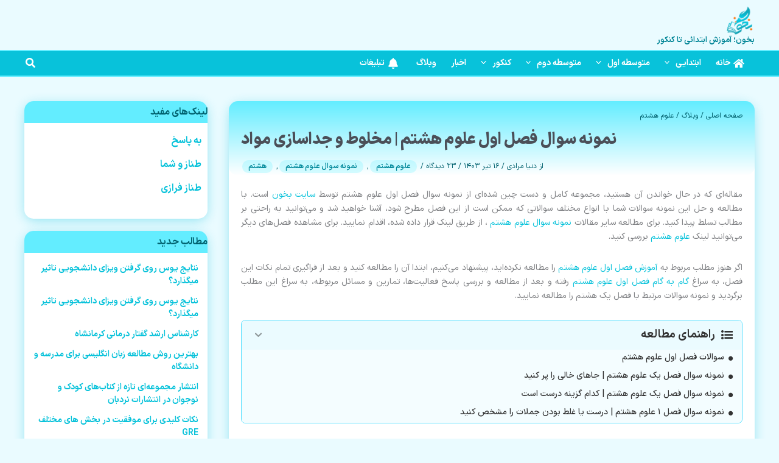

--- FILE ---
content_type: text/html; charset=UTF-8
request_url: https://bekhun.com/exam-season1-science8/
body_size: 71710
content:
<!DOCTYPE html>
<html dir="rtl" lang="fa-IR" prefix="og: https://ogp.me/ns#">
<head>
<meta charset="UTF-8">
<meta name="viewport" content="width=device-width, initial-scale=1">
	<link rel="profile" href="https://gmpg.org/xfn/11"> 
	<link rel="preload" href="https://bekhun.com/wp-content/uploads/IRANSansXV.woff2" as="font" type="font/woff2" crossorigin><link rel="preload" href="https://bekhun.com/wp-content/uploads/IRANSansXV.woff2" as="font" type="font/woff2" crossorigin><link rel="preload" href="https://bekhun.com/wp-content/uploads/IRANSansXV.woff2" as="font" type="font/woff2" crossorigin><link rel="preload" href="https://bekhun.com/wp-content/uploads/IRANSansXV.woff2" as="font" type="font/woff2" crossorigin><link rel="preload" href="https://bekhun.com/wp-content/uploads/IRANSansXV.woff2" as="font" type="font/woff2" crossorigin>	<style>img:is([sizes="auto" i], [sizes^="auto," i]) { contain-intrinsic-size: 3000px 1500px }</style>
	
<!-- بهینه‌سازی موتور جستجو توسط Rank Math - https://rankmath.com/ -->
<title>نمونه سوال فصل اول علوم هشتم | مخلوط و جداسازی مواد &raquo; بخون ❤️</title><link rel="preload" href="https://bekhun.com/wp-content/smush-webp/logo-bekhun-min-e1657672248613.png.webp" as="image" fetchpriority="high"><link rel="preload" href="https://bekhun.com/wp-content/smush-webp/سایت-بخون.jpg.webp" as="image" fetchpriority="high"><style id="perfmatters-used-css">:where(.wp-block-button__link){border-radius:9999px;box-shadow:none;padding:calc(.667em + 2px) calc(1.333em + 2px);text-decoration:none;}:root :where(.wp-block-button .wp-block-button__link.is-style-outline),:root :where(.wp-block-button.is-style-outline>.wp-block-button__link){border:2px solid;padding:.667em 1.333em;}:root :where(.wp-block-button .wp-block-button__link.is-style-outline:not(.has-text-color)),:root :where(.wp-block-button.is-style-outline>.wp-block-button__link:not(.has-text-color)){color:currentColor;}:root :where(.wp-block-button .wp-block-button__link.is-style-outline:not(.has-background)),:root :where(.wp-block-button.is-style-outline>.wp-block-button__link:not(.has-background)){background-color:initial;background-image:none;}.wp-block-button.aligncenter,.wp-block-calendar{text-align:center;}:where(.wp-block-calendar table:not(.has-background) th){background:#ddd;}.wp-block-columns{align-items:normal !important;box-sizing:border-box;display:flex;flex-wrap:wrap !important;}@media (min-width:782px){.wp-block-columns{flex-wrap:nowrap !important;}}.wp-block-columns.are-vertically-aligned-top{align-items:flex-start;}.wp-block-columns.are-vertically-aligned-center{align-items:center;}.wp-block-columns.are-vertically-aligned-bottom{align-items:flex-end;}@media (max-width:781px){.wp-block-columns:not(.is-not-stacked-on-mobile)>.wp-block-column{flex-basis:100% !important;}}@media (min-width:782px){.wp-block-columns:not(.is-not-stacked-on-mobile)>.wp-block-column{flex-basis:0;flex-grow:1;}.wp-block-columns:not(.is-not-stacked-on-mobile)>.wp-block-column[style*=flex-basis]{flex-grow:0;}}.wp-block-columns.is-not-stacked-on-mobile{flex-wrap:nowrap !important;}.wp-block-columns.is-not-stacked-on-mobile>.wp-block-column{flex-basis:0;flex-grow:1;}.wp-block-columns.is-not-stacked-on-mobile>.wp-block-column[style*=flex-basis]{flex-grow:0;}:where(.wp-block-columns){margin-bottom:1.75em;}:where(.wp-block-columns.has-background){padding:1.25em 2.375em;}.wp-block-column{flex-grow:1;min-width:0;overflow-wrap:break-word;word-break:break-word;}.wp-block-column.is-vertically-aligned-top{align-self:flex-start;}.wp-block-column.is-vertically-aligned-center{align-self:center;}.wp-block-column.is-vertically-aligned-bottom{align-self:flex-end;}.wp-block-column.is-vertically-aligned-stretch{align-self:stretch;}.wp-block-column.is-vertically-aligned-bottom,.wp-block-column.is-vertically-aligned-center,.wp-block-column.is-vertically-aligned-top{width:100%;}:where(.wp-block-post-comments input[type=submit]){border:none;}:where(.wp-block-cover-image:not(.has-text-color)),:where(.wp-block-cover:not(.has-text-color)){color:#fff;}:where(.wp-block-cover-image.is-light:not(.has-text-color)),:where(.wp-block-cover.is-light:not(.has-text-color)){color:#000;}:root :where(.wp-block-cover h1:not(.has-text-color)),:root :where(.wp-block-cover h2:not(.has-text-color)),:root :where(.wp-block-cover h3:not(.has-text-color)),:root :where(.wp-block-cover h4:not(.has-text-color)),:root :where(.wp-block-cover h5:not(.has-text-color)),:root :where(.wp-block-cover h6:not(.has-text-color)),:root :where(.wp-block-cover p:not(.has-text-color)){color:inherit;}:where(.wp-block-file){margin-bottom:1.5em;}:where(.wp-block-file__button){border-radius:2em;display:inline-block;padding:.5em 1em;}:where(.wp-block-file__button):is(a):active,:where(.wp-block-file__button):is(a):focus,:where(.wp-block-file__button):is(a):hover,:where(.wp-block-file__button):is(a):visited{box-shadow:none;color:#fff;opacity:.85;text-decoration:none;}:where(.wp-block-group.wp-block-group-is-layout-constrained){position:relative;}h1.has-background,h2.has-background,h3.has-background,h4.has-background,h5.has-background,h6.has-background{padding:1.25em 2.375em;}.wp-block-image>a,.wp-block-image>figure>a{display:inline-block;}.wp-block-image img{box-sizing:border-box;height:auto;max-width:100%;vertical-align:bottom;}.wp-block-image[style*=border-radius] img,.wp-block-image[style*=border-radius]>a{border-radius:inherit;}.wp-block-image.aligncenter{text-align:center;}.wp-block-image .aligncenter,.wp-block-image .alignleft,.wp-block-image .alignright,.wp-block-image.aligncenter,.wp-block-image.alignleft,.wp-block-image.alignright{display:table;}.wp-block-image .alignright{float:right;margin:.5em 0 .5em 1em;}.wp-block-image .aligncenter{margin-left:auto;margin-right:auto;}.wp-block-image :where(figcaption){margin-bottom:1em;margin-top:.5em;}.wp-block-image figure{margin:0;}@keyframes show-content-image{0%{visibility:hidden;}99%{visibility:hidden;}to{visibility:visible;}}@keyframes turn-on-visibility{0%{opacity:0;}to{opacity:1;}}@keyframes turn-off-visibility{0%{opacity:1;visibility:visible;}99%{opacity:0;visibility:visible;}to{opacity:0;visibility:hidden;}}@keyframes lightbox-zoom-in{0%{transform:translate(calc(( ( -100vw + var(--wp--lightbox-scrollbar-width) ) / 2 + var(--wp--lightbox-initial-left-position) ) * -1),calc(-50vh + var(--wp--lightbox-initial-top-position))) scale(var(--wp--lightbox-scale));}to{transform:translate(50%,-50%) scale(1);}}@keyframes lightbox-zoom-out{0%{transform:translate(50%,-50%) scale(1);visibility:visible;}99%{visibility:visible;}to{transform:translate(calc(( ( -100vw + var(--wp--lightbox-scrollbar-width) ) / 2 + var(--wp--lightbox-initial-left-position) ) * -1),calc(-50vh + var(--wp--lightbox-initial-top-position))) scale(var(--wp--lightbox-scale));visibility:hidden;}}:where(.wp-block-latest-comments:not([style*=line-height] .wp-block-latest-comments__comment)){line-height:1.1;}:where(.wp-block-latest-comments:not([style*=line-height] .wp-block-latest-comments__comment-excerpt p)){line-height:1.8;}.wp-block-latest-posts{box-sizing:border-box;}.wp-block-latest-posts.alignright{margin-left:2em;}.wp-block-latest-posts.wp-block-latest-posts__list{list-style:none;}.wp-block-latest-posts.wp-block-latest-posts__list li{clear:both;overflow-wrap:break-word;}:root :where(.wp-block-latest-posts.is-grid){padding:0;}:root :where(.wp-block-latest-posts.wp-block-latest-posts__list){padding-right:0;}ol,ul{box-sizing:border-box;}:root :where(.wp-block-list.has-background){padding:1.25em 2.375em;}:where(.wp-block-navigation.has-background .wp-block-navigation-item a:not(.wp-element-button)),:where(.wp-block-navigation.has-background .wp-block-navigation-submenu a:not(.wp-element-button)){padding:.5em 1em;}:where(.wp-block-navigation .wp-block-navigation__submenu-container .wp-block-navigation-item a:not(.wp-element-button)),:where(.wp-block-navigation .wp-block-navigation__submenu-container .wp-block-navigation-submenu a:not(.wp-element-button)),:where(.wp-block-navigation .wp-block-navigation__submenu-container .wp-block-navigation-submenu button.wp-block-navigation-item__content),:where(.wp-block-navigation .wp-block-navigation__submenu-container .wp-block-pages-list__item button.wp-block-navigation-item__content){padding:.5em 1em;}@keyframes overlay-menu__fade-in-animation{0%{opacity:0;transform:translateY(.5em);}to{opacity:1;transform:translateY(0);}}:root :where(p.has-background){padding:1.25em 2.375em;}:where(p.has-text-color:not(.has-link-color)) a{color:inherit;}:where(.wp-block-post-comments-form) input:not([type=submit]),:where(.wp-block-post-comments-form) textarea{border:1px solid #949494;font-family:inherit;font-size:1em;}:where(.wp-block-post-comments-form) input:where(:not([type=submit]):not([type=checkbox])),:where(.wp-block-post-comments-form) textarea{padding:calc(.667em + 2px);}:where(.wp-block-post-excerpt){box-sizing:border-box;margin-bottom:var(--wp--style--block-gap);margin-top:var(--wp--style--block-gap);}.wp-block-post-featured-image:where(.alignleft,.alignright){width:100%;}:where(.wp-block-preformatted.has-background){padding:1.25em 2.375em;}:where(.wp-block-search__button){border:1px solid #ccc;padding:6px 10px;}:where(.wp-block-search__input){font-family:inherit;font-size:inherit;font-style:inherit;font-weight:inherit;letter-spacing:inherit;line-height:inherit;text-transform:inherit;}:where(.wp-block-search__button-inside .wp-block-search__inside-wrapper){border:1px solid #949494;box-sizing:border-box;padding:4px;}:where(.wp-block-search__button-inside .wp-block-search__inside-wrapper) :where(.wp-block-search__button){padding:4px 8px;}:root :where(.wp-block-separator.is-style-dots){height:auto;line-height:1;text-align:center;}:root :where(.wp-block-separator.is-style-dots):before{color:currentColor;content:"···";font-family:serif;font-size:1.5em;letter-spacing:2em;padding-left:2em;}:root :where(.wp-block-site-logo.is-style-rounded){border-radius:9999px;}:root :where(.wp-block-social-links .wp-social-link a){padding:.25em;}:root :where(.wp-block-social-links.is-style-logos-only .wp-social-link a){padding:0;}:root :where(.wp-block-social-links.is-style-pill-shape .wp-social-link a){padding-left:.6666666667em;padding-right:.6666666667em;}.wp-block-spacer{clear:both;}:root :where(.wp-block-tag-cloud.is-style-outline){display:flex;flex-wrap:wrap;gap:1ch;}:root :where(.wp-block-tag-cloud.is-style-outline a){border:1px solid;font-size:unset !important;margin-left:0;padding:1ch 2ch;text-decoration:none !important;}:root :where(.wp-block-table-of-contents){box-sizing:border-box;}:where(.wp-block-term-description){box-sizing:border-box;margin-bottom:var(--wp--style--block-gap);margin-top:var(--wp--style--block-gap);}.wp-block-text-columns .wp-block-column{margin:0 1em;padding:0;}.wp-block-text-columns .wp-block-column:first-child{margin-right:0;}.wp-block-text-columns .wp-block-column:last-child{margin-left:0;}.wp-block-text-columns.columns-2 .wp-block-column{width:50%;}.wp-block-text-columns.columns-3 .wp-block-column{width:33.3333333333%;}.wp-block-text-columns.columns-4 .wp-block-column{width:25%;}:where(pre.wp-block-verse){font-family:inherit;}.editor-styles-wrapper,.entry-content{counter-reset:footnotes;}a[data-fn].fn{counter-increment:footnotes;display:inline-flex;font-size:smaller;text-decoration:none;text-indent:-9999999px;vertical-align:super;}a[data-fn].fn:after{content:"[" counter(footnotes) "]";float:right;text-indent:0;}:root{--wp--preset--font-size--normal:16px;--wp--preset--font-size--huge:42px;}.has-text-align-center{text-align:center;}.aligncenter{clear:both;}.screen-reader-text{border:0;clip-path:inset(50%);height:1px;margin:-1px;overflow:hidden;padding:0;position:absolute;width:1px;word-wrap:normal !important;}.screen-reader-text:focus{background-color:#ddd;clip-path:none;color:#444;display:block;font-size:1em;height:auto;line-height:normal;padding:15px 23px 14px;right:5px;text-decoration:none;top:5px;width:auto;z-index:100000;}html :where(.has-border-color){border-style:solid;}html :where([style*=border-top-color]){border-top-style:solid;}html :where([style*=border-right-color]){border-left-style:solid;}html :where([style*=border-bottom-color]){border-bottom-style:solid;}html :where([style*=border-left-color]){border-right-style:solid;}html :where([style*=border-width]){border-style:solid;}html :where([style*=border-top-width]){border-top-style:solid;}html :where([style*=border-right-width]){border-left-style:solid;}html :where([style*=border-bottom-width]){border-bottom-style:solid;}html :where([style*=border-left-width]){border-right-style:solid;}html :where(img[class*=wp-image-]){height:auto;max-width:100%;}:where(figure){margin:0 0 1em;}html :where(.is-position-sticky){--wp-admin--admin-bar--position-offset:var(--wp-admin--admin-bar--height,0px);}@media screen and (max-width:600px){html :where(.is-position-sticky){--wp-admin--admin-bar--position-offset:0px;}}.brxe-jet-engine-listing-dynamic-field .jet-listing-dynamic-field__icon :is(svg,path){fill:currentColor;}.brxe-jet-engine-listing-dynamic-link .jet-listing-dynamic-link__icon :is(svg,path){fill:currentColor;}@keyframes jet-engine-spin{0%{transform:rotate(0deg);}100%{transform:rotate(359deg);}}@keyframes jet-engine-map-spin{0%{transform:rotate(0deg);}100%{transform:rotate(359deg);}}a:has(>.jet-engine-lightbox-icon):before{display:none;}@keyframes rotating{0%{transform:rotate(0deg);}to{transform:rotate(1turn);}}@keyframes rotating{0%{transform:rotate(0deg);}to{transform:rotate(1turn);}}@keyframes sk-bouncedelay{0%,80%,to{transform:scale(0);}40%{transform:scale(1);}}.wp-block-flexible-table-block-table.wp-block-flexible-table-block-table{box-sizing:border-box;}.wp-block-flexible-table-block-table.wp-block-flexible-table-block-table>table td,.wp-block-flexible-table-block-table.wp-block-flexible-table-block-table>table th{box-sizing:border-box;min-width:auto;overflow-wrap:anywhere;word-break:normal;}.wp-block-flexible-table-block-table.wp-block-flexible-table-block-table>table td img,.wp-block-flexible-table-block-table.wp-block-flexible-table-block-table>table th img{max-width:100%;}.kk-star-ratings{display:-webkit-box;display:-webkit-flex;display:-ms-flexbox;display:flex;-webkit-box-align:center;-webkit-align-items:center;-ms-flex-align:center;align-items:center;}.kk-star-ratings.kksr-valign-bottom{margin-top:2rem;}.kk-star-ratings.kksr-align-center{-webkit-box-pack:center;-webkit-justify-content:center;-ms-flex-pack:center;justify-content:center;}.kk-star-ratings .kksr-stars{position:relative;}.kk-star-ratings .kksr-stars .kksr-stars-active,.kk-star-ratings .kksr-stars .kksr-stars-inactive{display:flex;}.kk-star-ratings .kksr-stars .kksr-stars-active{overflow:hidden;position:absolute;top:0;left:0;}.kk-star-ratings .kksr-stars .kksr-star{cursor:pointer;padding-right:0px;}.kk-star-ratings .kksr-stars .kksr-star .kksr-icon{transition:.3s all;}.kk-star-ratings:not(.kksr-disabled) .kksr-stars:hover .kksr-stars-active{width:0 !important;}.kk-star-ratings .kksr-stars .kksr-star .kksr-icon,.kk-star-ratings:not(.kksr-disabled) .kksr-stars .kksr-star:hover ~ .kksr-star .kksr-icon{background-image:url("https://bekhun.com/wp-content/plugins/kk-star-ratings/src/core/public/css/../svg/inactive.svg");}.kk-star-ratings .kksr-stars .kksr-stars-active .kksr-star .kksr-icon{background-image:url("https://bekhun.com/wp-content/plugins/kk-star-ratings/src/core/public/css/../svg/active.svg");}.kk-star-ratings.kksr-disabled .kksr-stars .kksr-stars-active .kksr-star .kksr-icon,.kk-star-ratings:not(.kksr-disabled) .kksr-stars:hover .kksr-star .kksr-icon{background-image:url("https://bekhun.com/wp-content/plugins/kk-star-ratings/src/core/public/css/../svg/selected.svg");}.kk-star-ratings .kksr-legend{margin-left:.75rem;margin-right:.75rem;}[dir="rtl"] .kk-star-ratings .kksr-stars .kksr-stars-active{left:auto;right:0;}.rtl .wp-block-uagb-inline-notice.uagb-inline_notice__align-center,.rtl .wp-block-uagb-inline-notice.uagb-inline_notice__align-left,.rtl .wp-block-uagb-inline-notice.uagb-inline_notice__align-right{text-align:right;}.rtl .uagb-social-share__outer-wrap,.uagb-social-share__wrap{justify-content:right;}.wp-block-uagb-advanced-heading h1,.wp-block-uagb-advanced-heading h2,.wp-block-uagb-advanced-heading h3,.wp-block-uagb-advanced-heading h4,.wp-block-uagb-advanced-heading h5,.wp-block-uagb-advanced-heading h6,.wp-block-uagb-advanced-heading p,.wp-block-uagb-advanced-heading div{word-break:break-word;}.wp-block-uagb-advanced-heading .uagb-heading-text{margin:0;}[class*="uagb-columns__columns-"],.uagb-columns__inner-wrap{position:relative;margin-left:auto;margin-right:auto;z-index:2;display:flex;flex-wrap:nowrap;width:100%;}@-webkit-keyframes sk-bouncedelay{0%,80%,100%{-webkit-transform:scale(0);transform:scale(0);}40%{-webkit-transform:scale(1);transform:scale(1);}}@keyframes sk-bouncedelay{0%,80%,100%{-webkit-transform:scale(0);transform:scale(0);}40%{-webkit-transform:scale(1);transform:scale(1);}}.uagb-ifb-content>svg *{-webkit-transition:all .2s;-o-transition:all .2s;transition:all .2s;}.uagb-ifb-content>svg,.uagb-ifb-content{display:inline-block;}.uagb-ifb-content>svg{vertical-align:middle;width:inherit;height:inherit;font-style:initial;}.uagb-ifb-button-wrapper:empty{display:none;}div.uagb-ifb-button-wrapper a.uagb-infobox-cta-link,div.uagb-ifb-cta a.uagb-infobox-cta-link,.entry .entry-content a.uagb-infobox-cta-link,a.uagb-infobox-link-wrap,.entry .entry-content a.uagb-infobox-link-wrap{text-decoration:none;align-items:center;}.uagb-infobox-icon-left-title.uagb-infobox-image-valign-middle .uagb-ifb-title-wrap,.uagb-infobox-icon-right-title.uagb-infobox-image-valign-middle .uagb-ifb-title-wrap,.uagb-infobox-image-valign-middle .uagb-ifb-icon-wrap,.uagb-infobox-image-valign-middle .uagb-ifb-image-content,.uagb-infobox-icon-left.uagb-infobox-image-valign-middle .uagb-ifb-content,.uagb-infobox-icon-right.uagb-infobox-image-valign-middle .uagb-ifb-content{-ms-flex-item-align:center;-webkit-align-self:center;align-self:center;}.uagb-infobox-icon-above-title.uagb-infobox__content-wrap,.uagb-infobox-icon-below-title.uagb-infobox__content-wrap{display:block;width:100%;}.uagb-ifb-content img{position:relative;display:inline-block;line-height:0;width:auto;height:auto !important;max-width:100%;border-radius:inherit;-webkit-box-sizing:content-box;-moz-box-sizing:content-box;-webkit-border-radius:inherit;}.uagb-infobox__content-wrap{box-sizing:border-box;position:relative;width:100%;word-break:break-word;z-index:1;}.uagb-ifb-button-wrapper{line-height:1;}.uagb-infobox__content-wrap a{-webkit-box-shadow:none;box-shadow:none;text-decoration:none;}.uagb-ifb-title-wrap{width:100%;}.uagb-ifb-title{margin-block-start:0;}.uagb-infobox__content-wrap.uagb-infobox__content-wrap{position:relative;}.uagb-ifb-content{width:100%;}.uagb-infobox__content-wrap.uagb-infobox,.uagb-ifb-content,.uagb-ifb-title-wrap,.uagb-ifb-title-prefix *,svg.dashicon.dashicons-upload{z-index:1;}a.uagb-infobox-link-wrap{color:inherit;}.uagb-ifb-content p:empty{display:none;}.uagb-infobox__content-wrap .uagb-ifb-content img{display:inline-block;max-width:100%;}.uagb-infobox__content-wrap .uagb-ifb-content svg{display:inline-block;}a.uagb-infbox__link-to-all{position:absolute;top:0;left:0;z-index:3;width:100%;height:100%;box-shadow:none;text-decoration:none;-webkit-box-shadow:none;}.uagb-ifb-content .uagb-ifb-desc p:last-child{margin-bottom:0;}.uagb-inline_notice__align-right{text-align:right;}.wp-block-uagb-inline-notice{width:100%;position:relative;}.wp-block-uagb-inline-notice .uagb-notice-title{margin:0;width:-moz-available;width:-webkit-fill-available;width:fill-available;display:inline-block;}.wp-block-uagb-inline-notice .uagb-notice-text{margin-top:-3px;margin-bottom:0;}.wp-block-uagb-inline-notice .uagb-notice-text p:last-child{margin-bottom:0;}.wp-block-uagb-inline-notice .uagb-notice-text p:first-child{margin-top:0 !important;}.wp-block-uagb-inline-notice.uagb-inline_notice__align-right{text-align:right;}.wp-block-uagb-inline-notice.uagb-inline_notice__align-right svg{left:13px;}.wp-block-uagb-inline-notice.uagb-inline_notice__align-right button[type="button"]{left:13px;top:13px;border:none;padding-inline:0;padding-block:0;line-height:0px;}@-webkit-keyframes sk-bouncedelay{0%,80%,100%{-webkit-transform:scale(0);transform:scale(0);}40%{-webkit-transform:scale(1);transform:scale(1);}}@keyframes sk-bouncedelay{0%,80%,100%{-webkit-transform:scale(0);transform:scale(0);}40%{-webkit-transform:scale(1);transform:scale(1);}}.uagb-social-share__outer-wrap,.uagb-social-share__wrap{display:flex;align-items:center;justify-content:center;}.uagb-social-share__outer-wrap .uagb-ss__wrapper{padding:0;margin-left:5px;margin-right:5px;transition:all .2s;display:inline-flex;text-align:center;}.uagb-social-share__outer-wrap .uagb-ss__source-wrap{display:inline-block;}.uagb-social-share__outer-wrap .uagb-ss__link{color:#3a3a3a;display:inline-table;line-height:0;cursor:pointer;}.uagb-social-share__outer-wrap .uagb-ss__source-icon{font-size:40px;width:40px;height:40px;}@media (max-width: 976px){.uagb-social-share__layout-horizontal .uagb-ss__wrapper{margin-left:0;margin-right:0;}}.uagb-social-share__layout-horizontal .wp-block-uagb-social-share-child.uagb-ss-repeater.uagb-ss__wrapper:first-child{margin-left:0 !important;}.uagb-social-share__layout-horizontal .wp-block-uagb-social-share-child.uagb-ss-repeater.uagb-ss__wrapper:last-child{margin-right:0 !important;}.jet--ua-safari .jet-form-builder__field-wrap select.select-field{-webkit-appearance:none;background-image:linear-gradient(45deg,transparent 50%,currentColor 50%),linear-gradient(135deg,currentColor 50%,transparent 50%);background-position:calc(100% - 20px) calc(1em + 2px),calc(100% - 15px) calc(1em + 2px);background-size:5px 5px,5px 5px;background-repeat:no-repeat;}.rtl.jet--ua-safari .jet-form-builder__field-wrap select.select-field{background-position:calc(10% - 20px) calc(1em + 2px),calc(10% - 15px) calc(1em + 2px);}.jet-form-builder-row{border:0;}.jet-form-builder-row.field-type-wysiwyg-field.wp-block-jet-forms-wysiwyg-field .mce-toolbar-grp{background-color:var(--jfb-wysiwyg-toolbar-bg,#fff);}.jet-form-builder-row.field-type-wysiwyg-field.wp-block-jet-forms-wysiwyg-field .mce-toolbar .mce-btn,.jet-form-builder-row.field-type-wysiwyg-field.wp-block-jet-forms-wysiwyg-field .mce-toolbar .mce-listbox{background-color:var(--jfb-wysiwyg-buttons-bg,initial);border-width:var(--jfb-wysiwyg-buttons-border-top-width,0) var(--jfb-wysiwyg-buttons-border-right-width,0) var(--jfb-wysiwyg-buttons-border-bottom-width,0) var(--jfb-wysiwyg-buttons-border-left-width,0);border-style:var(--jfb-wysiwyg-buttons-border-top-style,solid) var(--jfb-wysiwyg-buttons-border-right-style,solid) var(--jfb-wysiwyg-buttons-border-bottom-style,solid) var(--jfb-wysiwyg-buttons-border-left-style,solid);border-color:var(--jfb-wysiwyg-buttons-border-top-color,transparent) var(--jfb-wysiwyg-buttons-border-right-color,transparent) var(--jfb-wysiwyg-buttons-border-bottom-color,transparent) var(--jfb-wysiwyg-buttons-border-left-color,transparent);border-radius:var(--jfb-wysiwyg-buttons-border-radius-top-left,initial) var(--jfb-wysiwyg-buttons-border-radius-top-right,initial) var(--jfb-wysiwyg-buttons-border-radius-bottom-right,initial) var(--jfb-wysiwyg-buttons-border-radius-bottom-left,initial);}.jet-form-builder-row.field-type-wysiwyg-field.wp-block-jet-forms-wysiwyg-field .mce-toolbar .mce-btn button,.jet-form-builder-row.field-type-wysiwyg-field.wp-block-jet-forms-wysiwyg-field .mce-toolbar .mce-listbox button{background-color:initial;text-transform:inherit;letter-spacing:normal;text-decoration:none;color:inherit;background-image:initial;}.jet-form-builder-row.field-type-wysiwyg-field.wp-block-jet-forms-wysiwyg-field .mce-toolbar .mce-btn .mce-ico,.jet-form-builder-row.field-type-wysiwyg-field.wp-block-jet-forms-wysiwyg-field .mce-toolbar .mce-btn .mce-txt,.jet-form-builder-row.field-type-wysiwyg-field.wp-block-jet-forms-wysiwyg-field .mce-toolbar .mce-listbox .mce-ico,.jet-form-builder-row.field-type-wysiwyg-field.wp-block-jet-forms-wysiwyg-field .mce-toolbar .mce-listbox .mce-txt{color:var(--jfb-wysiwyg-buttons-text,#50575e);}.jet-form-builder-row.field-type-wysiwyg-field.wp-block-jet-forms-wysiwyg-field .mce-toolbar .mce-btn.mce-active,.jet-form-builder-row.field-type-wysiwyg-field.wp-block-jet-forms-wysiwyg-field .mce-toolbar .mce-listbox.mce-active{border-width:var(--jfb-wysiwyg-buttons-checked-border-top-width,var(--jfb-wysiwyg-buttons-border-top-width,0)) var(--jfb-wysiwyg-buttons-checked-border-right-width,var(--jfb-wysiwyg-buttons-border-right-width,0)) var(--jfb-wysiwyg-buttons-checked-border-bottom-width,var(--jfb-wysiwyg-buttons-border-bottom-width,0)) var(--jfb-wysiwyg-buttons-checked-border-left-width,var(--jfb-wysiwyg-buttons-border-left-width,0));border-style:var(--jfb-wysiwyg-buttons-checked-border-top-style,var(--jfb-wysiwyg-buttons-border-top-style,solid)) var(--jfb-wysiwyg-buttons-checked-border-right-style,var(--jfb-wysiwyg-buttons-border-right-style,solid)) var(--jfb-wysiwyg-buttons-checked-border-bottom-style,var(--jfb-wysiwyg-buttons-border-bottom-style,solid)) var(--jfb-wysiwyg-buttons-checked-border-left-style,var(--jfb-wysiwyg-buttons-border-left-style,solid));border-color:var(--jfb-wysiwyg-buttons-checked-border-top-color,var(--jfb-wysiwyg-buttons-border-top-color,transparent)) var(--jfb-wysiwyg-buttons-checked-border-right-color,var(--jfb-wysiwyg-buttons-border-right-color,transparent)) var(--jfb-wysiwyg-buttons-checked-border-bottom-color,var(--jfb-wysiwyg-buttons-border-bottom-color,transparent)) var(--jfb-wysiwyg-buttons-checked-border-left-color,var(--jfb-wysiwyg-buttons-border-left-color,transparent));border-radius:var(--jfb-wysiwyg-buttons-checked-border-radius-top-left,var(--jfb-wysiwyg-buttons-border-radius-top-left,initial)) var(--jfb-wysiwyg-buttons-checked-border-radius-top-right,var(--jfb-wysiwyg-buttons-border-radius-top-right,initial)) var(--jfb-wysiwyg-buttons-checked-border-radius-bottom-right,var(--jfb-wysiwyg-buttons-border-radius-bottom-right,initial)) var(--jfb-wysiwyg-buttons-checked-border-radius-bottom-left,var(--jfb-wysiwyg-buttons-border-radius-bottom-left,initial));background-color:var(--jfb-wysiwyg-buttons-checked-bg,var(--jfb-wysiwyg-buttons-bg,#555c66));}.jet-form-builder-row.field-type-wysiwyg-field.wp-block-jet-forms-wysiwyg-field .mce-toolbar .mce-btn.mce-active .mce-ico,.jet-form-builder-row.field-type-wysiwyg-field.wp-block-jet-forms-wysiwyg-field .mce-toolbar .mce-btn.mce-active .mce-txt,.jet-form-builder-row.field-type-wysiwyg-field.wp-block-jet-forms-wysiwyg-field .mce-toolbar .mce-listbox.mce-active .mce-ico,.jet-form-builder-row.field-type-wysiwyg-field.wp-block-jet-forms-wysiwyg-field .mce-toolbar .mce-listbox.mce-active .mce-txt{color:var(--jfb-wysiwyg-buttons-checked-text,var(--jfb-wysiwyg-buttons-text,#fff));}.jet-form-builder-row.field-type-wysiwyg-field.wp-block-jet-forms-wysiwyg-field .mce-statusbar{background-color:var(--jfb-wysiwyg-statusbar-bg,#fff);color:var(--jfb-wysiwyg-statusbar-text,inherit);}.jet-form-builder-row.field-type-wysiwyg-field.wp-block-jet-forms-wysiwyg-field .mce-edit-area{background-color:var(--jfb-wysiwyg-container-bg,#fff);color:var(--jfb-wysiwyg-container-text,#333);}.jet-form-builder-row.field-type-wysiwyg-field.wp-block-jet-forms-wysiwyg-field .mce-edit-area *{color:inherit;}.jet-form-builder-row.field-type-wysiwyg-field.wp-block-jet-forms-wysiwyg-field.has-hover-color-text .mce-toolbar .mce-listbox:hover .mce-txt,.jet-form-builder-row.field-type-wysiwyg-field.wp-block-jet-forms-wysiwyg-field.has-hover-color-text .mce-toolbar .mce-btn:hover .mce-ico{color:var(--jfb-wysiwyg-buttons-hover-text,var(--jfb-wysiwyg-buttons-text,inherit));}.jet-form-builder-row.field-type-wysiwyg-field.wp-block-jet-forms-wysiwyg-field.has-hover-color-background .mce-toolbar .mce-listbox:hover,.jet-form-builder-row.field-type-wysiwyg-field.wp-block-jet-forms-wysiwyg-field.has-hover-color-background .mce-toolbar .mce-btn:hover{background-color:var(--jfb-wysiwyg-buttons-hover-bg,var(--jfb-wysiwyg-buttons-bg,transparent));}.jet-form-builder-row.field-type-wysiwyg-field.wp-block-jet-forms-wysiwyg-field.has-hover-border-width .mce-toolbar .mce-listbox:hover,.jet-form-builder-row.field-type-wysiwyg-field.wp-block-jet-forms-wysiwyg-field.has-hover-border-width .mce-toolbar .mce-btn:hover{border-width:var(--jfb-wysiwyg-buttons-hover-border-top-width,var(--jfb-wysiwyg-buttons-border-top-width,0)) var(--jfb-wysiwyg-buttons-hover-border-right-width,var(--jfb-wysiwyg-buttons-border-right-width,0)) var(--jfb-wysiwyg-buttons-hover-border-bottom-width,var(--jfb-wysiwyg-buttons-border-bottom-width,0)) var(--jfb-wysiwyg-buttons-hover-border-left-width,var(--jfb-wysiwyg-buttons-border-left-width,0));}.jet-form-builder-row.field-type-wysiwyg-field.wp-block-jet-forms-wysiwyg-field.has-hover-border-style .mce-toolbar .mce-listbox:hover,.jet-form-builder-row.field-type-wysiwyg-field.wp-block-jet-forms-wysiwyg-field.has-hover-border-style .mce-toolbar .mce-btn:hover{border-style:var(--jfb-wysiwyg-buttons-hover-border-top-style,var(--jfb-wysiwyg-buttons-border-top-style,solid)) var(--jfb-wysiwyg-buttons-hover-border-right-style,var(--jfb-wysiwyg-buttons-border-right-style,solid)) var(--jfb-wysiwyg-buttons-hover-border-bottom-style,var(--jfb-wysiwyg-buttons-border-bottom-style,solid)) var(--jfb-wysiwyg-buttons-hover-border-left-style,var(--jfb-wysiwyg-buttons-border-left-style,solid));}.jet-form-builder-row.field-type-wysiwyg-field.wp-block-jet-forms-wysiwyg-field.has-hover-border-color .mce-toolbar .mce-listbox:hover,.jet-form-builder-row.field-type-wysiwyg-field.wp-block-jet-forms-wysiwyg-field.has-hover-border-color .mce-toolbar .mce-btn:hover{border-color:var(--jfb-wysiwyg-buttons-hover-border-top-color,var(--jfb-wysiwyg-buttons-border-top-color,transparent)) var(--jfb-wysiwyg-buttons-hover-border-right-color,var(--jfb-wysiwyg-buttons-border-right-color,transparent)) var(--jfb-wysiwyg-buttons-hover-border-bottom-color,var(--jfb-wysiwyg-buttons-border-bottom-color,transparent)) var(--jfb-wysiwyg-buttons-hover-border-left-color,var(--jfb-wysiwyg-buttons-border-left-color,transparent));}.jet-form-builder-row.field-type-wysiwyg-field.wp-block-jet-forms-wysiwyg-field.has-hover-border-radius .mce-toolbar .mce-listbox:hover,.jet-form-builder-row.field-type-wysiwyg-field.wp-block-jet-forms-wysiwyg-field.has-hover-border-radius .mce-toolbar .mce-btn:hover{border-radius:var(--jfb-wysiwyg-buttons-hover-border-radius-top-left,var(--jfb-wysiwyg-buttons-border-radius-top-left,initial)) var(--jfb-wysiwyg-buttons-hover-border-radius-top-right,var(--jfb-wysiwyg-buttons-border-radius-top-right,initial)) var(--jfb-wysiwyg-buttons-hover-border-radius-bottom-right,var(--jfb-wysiwyg-buttons-border-radius-bottom-right,initial)) var(--jfb-wysiwyg-buttons-hover-border-radius-bottom-left,var(--jfb-wysiwyg-buttons-border-radius-bottom-left,initial));}#comments{max-width:1100px;margin:50px auto;color:#333;font-style:normal;}#comments p,#respond p{float:none !important;}#wpdcom{max-width:750px;padding:0;margin:7px auto 15px auto;}#wpdcom *{box-sizing:border-box;line-height:initial;}#wpdcom i{margin:0;}#comments #wpdcom span,#respond #wpdcom span,#wpdcom span{display:inline;letter-spacing:inherit;text-transform:none;font-size:1em;}#wpdcom form{margin:0px;padding:0px;border:none;background:none;}#wpdcom input:required{box-shadow:0px 0px 1px #555;}#wpdcom button{min-height:auto;min-height:auto;min-width:auto;max-width:auto;display:inline-block;font-weight:normal;text-transform:none;}#wpdcom svg{display:inline;}#wpdcom .avatar{padding:0px;margin:0 auto;float:none;display:inline;height:auto;border:none;border-radius:0%;box-shadow:none;}#wpdcom .wpdiscuz-hidden{display:none;}#wpdcom .wpd-clear,#wpdcom .clearfix,.wpdiscuz_top_clearing,.wpdiscuz_clear{clear:both;}#wpdcom .wpd-space{flex-grow:1;}#wpdcom .wpdlb{clip:rect(1px,1px,1px,1px);clip-path:inset(50%);height:1px;width:1px;margin:-1px;overflow:hidden;padding:0;position:absolute;}[wpd-tooltip]{position:relative;}[wpd-tooltip]::before{content:"";position:absolute;top:-8px;right:50%;transform:translateX(50%);border-width:7px 7px 0 7px;border-style:solid;border-color:#555 transparent transparent transparent;z-index:100;opacity:0;}[wpd-tooltip]::after{content:attr(wpd-tooltip);position:absolute;right:50%;top:-8px;transform:translateX(50%) translateY(-100%);background:#555;text-align:center;color:#fff;padding:8px 10px;font-size:11px;line-height:1.5;min-width:6vw;border-width:0;border-radius:4px;pointer-events:none;z-index:99;opacity:0;text-transform:none;}[wpd-tooltip]:hover::after,[wpd-tooltip]:hover::before{opacity:1;transition:all .4s ease-in-out;}[wpd-tooltip-size='small']::after{min-width:5vw;}[wpd-tooltip-size='medium']::after{min-width:10vw;}[wpd-tooltip-size='long']::after{min-width:14vw;}[wpd-tooltip-position='left']::before{right:0%;top:50%;margin-right:-11px;transform:translatey(-50%) rotate(90deg);}[wpd-tooltip-position='top']::before{right:50%;}[wpd-tooltip-position='bottom']::before{top:100%;margin-top:8px;transform:translateX(50%) translatey(-100%) rotate(180deg);}[wpd-tooltip-position='right']::before{right:100%;top:50%;margin-right:0px;transform:translatey(-50%) rotate(-90deg);}[wpd-tooltip-position='left']::after{right:0%;top:50%;margin-right:-8px;transform:translateX(100%) translateY(-50%);}[wpd-tooltip-position='top']::after{right:50%;}[wpd-tooltip-position='bottom']::after{top:100%;margin-top:8px;transform:translateX(50%) translateY(0%);}[wpd-tooltip-position='right']::after{right:100%;top:50%;margin-right:9px;transform:translateX(0%) translateY(-50%);}@font-face{font-family:"square721_cn_btroman";src:url("https://bekhun.com/wp-content/plugins/wpdiscuz/themes/default/css/fonts/sqr721c-webfont.eot");src:url("https://bekhun.com/wp-content/plugins/wpdiscuz/themes/default/css/fonts/sqr721c-webfont.eot?#iefix") format("embedded-opentype"),url("https://bekhun.com/wp-content/plugins/wpdiscuz/themes/default/css/fonts/sqr721c-webfont.woff2") format("woff2"),url("https://bekhun.com/wp-content/plugins/wpdiscuz/themes/default/css/fonts/sqr721c-webfont.woff") format("woff"),url("https://bekhun.com/wp-content/plugins/wpdiscuz/themes/default/css/fonts/sqr721c-webfont.ttf") format("truetype"),url("https://bekhun.com/wp-content/plugins/wpdiscuz/themes/default/css/fonts/sqr721c-webfont.svg#svgFontName") format("svg");font-display:swap;}#wpdcom .wpd-form-head{border-bottom:1px solid #ccc;padding:7px 2px 9px 2px;margin-top:20px;margin-bottom:5px;display:flex;flex-wrap:wrap;flex-direction:row;justify-content:space-between;}#wpdcom .wpd-sbs-toggle{color:#666;font-size:14px;line-height:20px;cursor:pointer;}#wpdcom .wpd-sbs-toggle i.fa-envelope{font-size:15px;margin-left:4px;}#wpdcom .wpd-sbs-toggle i.fa-caret-down{font-size:16px;margin-right:4px;color:#666;}#wpdcom .wpd-sbs-toggle .wpd-sbs-title{font-size:15px;}#wpdcom .wpd-auth{display:flex;flex-direction:row;justify-content:flex-end;}#wpdcom .wpd-auth .wpd-login{font-size:14px;line-height:20px;}#wpdcom .wpd-auth .wpd-login i{margin-left:2px;}#wpdcom .wpd-auth .wpd-login a{color:#3272bf;text-decoration:none;}#wpdcom .wpd-auth .wpd-login a:hover{color:#0d3e81;}#wpdcom .wpdiscuz-subscribe-bar{width:100%;box-sizing:border-box;padding:15px 0px 5px 0px;margin-bottom:0px;}#wpdcom .wpdiscuz-subscribe-bar form{display:flex;flex-wrap:wrap;justify-content:flex-start;flex-direction:row;align-items:center;margin-bottom:10px;}#wpdcom .wpdiscuz-subscribe-form-intro{font-size:14px;display:block;padding:3px 1px 3px 10px;line-height:20px;box-sizing:border-box;white-space:nowrap;}#wpdcom .wpdiscuz-subscribe-form-option{flex-grow:1;font-size:13px;display:block;padding-left:5px;box-sizing:border-box;}#wpdcom .wpdiscuz-subscribe-form-email{font-size:14px;display:block;padding:0 0 0 5px;box-sizing:border-box;width:30%;}#wpdcom .wpdiscuz-subscribe-form-button{font-size:14px;display:block;box-sizing:border-box;}#wpdcom .wpdiscuz-subscribe-form-email select{width:100% !important;}#wpdcom .wpdiscuz-subscribe-form-email input[type="email"]{font-size:13px !important;padding:3px !important;width:100% !important;height:auto !important;line-height:20px !important;box-sizing:border-box !important;clear:both;float:none;margin:0;}#wpdcom .wpdiscuz-subscribe-form-button input[type="submit"]{font-size:16px !important;min-height:29px !important;height:29px !important;padding:1px 3px 5px 3px !important;min-width:40px;line-height:14px !important;box-sizing:border-box !important;border:1px solid #ddd;clear:both;float:none;margin:0;}#wpdcom .wpdiscuz-subscribe-bar #wpdiscuz_subscription_button{box-shadow:none;font-weight:bold;letter-spacing:0;}#wpdcom .wpd-form-wrap{padding-bottom:10px;}#wpdcom .wpd-form .wpdiscuz-textarea-wrap{display:flex;flex-wrap:nowrap;flex-direction:row;justify-content:space-between;padding:20px 0;align-items:center;}#wpdcom .wpd-form .wpdiscuz-textarea-wrap [id^=wpd-editor-wraper]{flex-grow:1;position:relative;width:100%;}#wpdcom .wpd-form .wpd-textarea-wrap{position:relative;}#wpdcom .wpd-form .wpdiscuz-textarea-wrap [id^=wpd-editor-wraper] textarea{width:100%;}#wpdcom .wpd-form .wpdiscuz-textarea-wrap textarea{height:54px;border-radius:5px;border:1px solid #ccc;width:100%;padding:10px 15px;font-size:14px;box-shadow:inset -1px 1px 8px rgba(0,0,0,.1);font-family:inherit;outline:none;-webkit-transition:.18s ease-out;-moz-transition:.18s ease-out;-o-transition:.18s ease-out;transition:.18s ease-out;resize:none;}#wpdcom .wpd-form .wpdiscuz-textarea-wrap textarea:hover{box-shadow:inset -1px 2px 8px rgba(0,0,0,.02);}#wpdcom .wpd-form .wpdiscuz-textarea-wrap textarea::-moz-placeholder{line-height:28px;color:#666;font-size:16px;}#wpdcom .wpd-form .wpdiscuz-textarea-wrap textarea::-webkit-input-placeholder{line-height:28px;color:#666;font-size:16px;}#wpdcom .wpd-form .wpdiscuz-textarea-wrap textarea:-ms-input-placeholder{line-height:28px;color:#666;font-size:16px;}#wpdcom .wpd-form.wpd-secondary-form-wrapper{margin-bottom:25px;}#wpdcom .wpd-form.wpd-secondary-form-wrapper .wpdiscuz-textarea-wrap{padding-top:10px;}#wpdcom .wpd-form .wpdiscuz-textarea-wrap{padding-bottom:10px;}#wpdcom .wpd-form .wpdiscuz-textarea-wrap.wpd-txt{flex-wrap:wrap;}#wpdcom .wpd-form .wpdiscuz-textarea-wrap.wpd-txt .wpd-textarea-wrap{flex-basis:calc(100% - 70px);}#wpdcom .wpd-form .wpdiscuz-textarea-wrap.wpd-txt .wpd-textarea-wrap textarea{width:100%;}#wpdcom .wpd-form .wpdiscuz-textarea-wrap .wpd-editor-buttons-right{float:right;}#wpdcom .wpd-form .wpdiscuz-textarea-wrap.wpd-txt .wpd-editor-buttons-right{display:flex;align-items:center;margin-right:auto;}#comments #wpdcom .wpd-form .wpd_comm_form .wpdiscuz-textarea-wrap.wpd-txt .wpd-editor-buttons-right span{display:inline-block;margin:2px;}#wpdcom .wpd-form .wpdiscuz-textarea-wrap.wpd-txt [wpd-tooltip]::after{left:28px;right:auto;}#wpdcom .wpd-form .wpdiscuz-textarea-wrap.wpd-txt [wpd-tooltip]::before{left:25px;right:auto;}#wpdcom input[type="button"],#wpdcom input[type="reset"],#wpdcom input[type="submit"],#wpdcom button{margin:inherit;}#wpdcom .wpd-second-button,#wpdcom .wpd-prim-button{border:none;cursor:pointer;font-family:"Arial Hebrew",Arial,sans-serif;font-size:14px;line-height:24px;padding:4px 20px;letter-spacing:1px;box-shadow:-1px 1px 3px -1px #bbb;border-radius:3px;max-width:none;max-width:none;}#wpdcom .wpd-second-button:hover,#wpdcom .wpd-prim-button:hover{opacity:.9;box-shadow:none;text-decoration:none;}#wpdcom .wc-field-submit input[type="submit"]{margin-right:2%;}#wpdcom .wpd-editor-char-counter{font-size:9px;padding:3px 5px 2px;position:absolute;left:0;z-index:10;color:#888;}#wpdcom.wpdiscuz_unauth .wc-field-submit{padding-top:15px;}#wpdcom .wpd-form-foot{margin-right:70px;}#wpdcom .wpd-form-row .wpdiscuz-item{clear:both;}#wpdcom .wpd-form-row .wpd-form-col-left{width:49%;float:right;margin:0;text-align:right;padding:0;}#wpdcom .wpd-form-row .wpd-form-col-right{width:49%;float:left;margin:0;text-align:left;padding:0;}#wpdcom .wpd-form-row .wpd-form-col-left .wpdiscuz-item{text-align:right;}#wpdcom .wpd-form-row .wpd-form-col-right .wpdiscuz-item{text-align:left;}#wpdcom .wpd-form-row .wpdiscuz-item{width:100%;vertical-align:baseline;padding:1px 0 7px 0;position:relative;}#wpdcom .wpd-form-row .wpd-field{width:100%;line-height:20px;color:#777;display:inline-block;float:none;clear:both;margin:0;box-sizing:border-box;padding-top:2%;padding-bottom:2%;font-size:14px;border-radius:3px;vertical-align:baseline;}#wpdcom .wpd-form-row .wpd-has-icon .wpd-field{padding-right:30px;}#wpdcom .wpd-form-row .wpdiscuz-item .wpd-field-icon{display:inline-block;font-size:16px;line-height:16px;opacity:.3;padding:0;margin:0px;position:absolute;top:9px;right:8px;width:20px;text-align:right;}#wpdcom .wpd-form-row .wpdiscuz-item input[type="text"],#wpdcom .wpd-form-row .wpdiscuz-item input[type="email"],#wpdcom .wpd-form-row .wpdiscuz-item input[type="url"],#wpdcom .wpd-form-row .wpdiscuz-item input[type="color"],#wpdcom .wpd-form-row .wpdiscuz-item input[type="date"],#wpdcom .wpd-form-row .wpdiscuz-item input[type="datetime"],#wpdcom .wpd-form-row .wpdiscuz-item input[type="datetime-local"],#wpdcom .wpd-form-row .wpdiscuz-item input[type="month"],#wpdcom .wpd-form-row .wpdiscuz-item input[type="number"],#wpdcom .wpd-form-row .wpdiscuz-item input[type="time"]{height:32px;}#wpdcom .wpd-form-row .wpdiscuz-item textarea{height:72px;padding-right:10px;}.wpdiscuz_select{background:url("data:image/png; base64,iVBORw0KGgoAAAANSUhEUgAAAB4AAAANCAYAAAC+ct6XAAAAGXRFWHRTb2Z0d2FyZQBBZG9iZSBJbWFnZVJlYWR5ccllPAAAAyJpVFh0WE1MOmNvbS5hZG9iZS54bXAAAAAAADw/eHBhY2tldCBiZWdpbj0i77u/[base64]/Pk5mU4QAAACUSURBVHjaYmRgYJD6////MwY6AyaGAQIspCieM2cOjKkIxCFA3A0TSElJoZ3FUCANxAeAWA6IOYG4iR5BjWwpCDQCcSnNgxoIVJCDFwnwA/FHWlp8EIpHSKoGgiggLkITewrEcbQO6mVAbAbE+VD+a3IsJTc7FQAxDxD7AbEzEF+jR1DDywtoCr9DbhwzDlRZDRBgACYqHJO9bkklAAAAAElFTkSuQmCC") #fefefe no-repeat scroll left center !important;border-radius:0;border:1px solid lightgray !important;box-shadow:none !important;height:28px !important;padding:3px 8px 3px 22px !important;font-size:13px !important;-moz-appearance:none !important;-webkit-appearance:none !important;outline:0 none !important;text-indent:.01px;text-overflow:"" !important;width:100% !important;box-sizing:border-box !important;line-height:20px !important;clear:both;float:none !important;margin:0 !important;}#wpdcom .wc-field-submit{text-align:left;padding:1px 0 0 2px;display:flex;flex-wrap:wrap;justify-content:flex-end;align-items:flex-start;}#wpdcom .wc-field-submit input[type="button"]{margin:1px;border:#ddd 1px solid;font-size:13px;line-height:16px;padding:6px 15px;clear:both;float:none;}#wpdcom .wpd-form-col-left div:last-of-type,#wpdcom .wpd-form-col-right div:last-of-type{border-bottom:none;}#wpdcom #wpd-threads{margin-top:20px;}#wpdcom .wpd-thread-head{width:100%;border-bottom:2px solid #ccc;display:flex;flex-direction:row;flex-wrap:wrap;justify-content:space-between;align-items:flex-end;}#wpdcom .wpd-thread-head .wpd-thread-info{color:#555;padding:5px 5px 3px 15px;font-weight:600;margin-bottom:-2px;font-size:14px;letter-spacing:1px;text-transform:uppercase;text-align:right;line-height:24px;}#wpdcom .wpd-thread-head .wpd-thread-info .wpdtc{font-size:15px;}#wpdcom .wpd-thread-head .wpd-thread-filter{display:flex;flex-direction:row;flex-wrap:wrap;justify-content:space-between;align-items:flex-end;}#wpdcom .wpd-thread-list .wpd-load-more-submit-wrap{display:flex;flex-direction:row;justify-content:center;padding:10px;}#wpdcom .wpd-thread-list{padding:30px 0;}#wpdcom.wpd-layout-3 .wpd-thread-list{padding:35px 0;}#wpdcom.wpd-layout-3 .wpd-form .wpd-form-foot{margin-right:84px;}#wpdcom.wpd-layout-3 .wpd-form .wpdiscuz-textarea-wrap textarea{height:60px;padding:14px 15px;}@keyframes wpd_wiggle{0%{transform:rotate(3deg);}2%{transform:rotate(-20deg);}4%{transform:rotate(15deg);}6%{transform:rotate(-5deg);}8%{transform:rotate(1deg);}100%{transform:rotate(0);}}@keyframes wpd_blink{0%{opacity:1;}60%{opacity:1;}80%{opacity:.6;}100%{opacity:1;}}#wpdiscuz-comment-message{position:fixed;top:30px;left:5px;width:400px;z-index:99999;font-size:14px;line-height:20px;}#wpdiscuz-comment-message div{color:#fff;padding:5px 10px;margin-top:5px;}#wpd-editor-source-code-wrapper-bg{display:none;position:fixed;top:0;right:0;background-color:rgba(0,0,0,.6);width:100%;z-index:9999999;height:100%;}#wpd-editor-source-code-wrapper{display:none;width:50%;height:350px;position:fixed;top:50%;right:50%;transform:translate(50%,-50%);background-color:#fff;z-index:99999991;justify-content:center;align-items:center;padding:5px;border-radius:5px;text-align:left;}#wpd-editor-source-code{height:300px;width:100%;resize:none;}#wpd-insert-source-code{padding:3px 40px;margin-top:5px;}#wpdiscuz-loading-bar{position:fixed;top:0;left:0;width:70px;border:0;background:transparent;z-index:999999;display:none;}#wpdiscuz-loading-bar::before{content:"";display:inline-block;width:5px;height:6px;background:#888;border-radius:50%;animation:wpdLoading 1s ease infinite;box-shadow:0 0 5px 1px #fff;}@keyframes wpdLoading{0%{transform:translateX(0);}5%{transform:translateX(0);width:18px;transform-origin:left;}50%{transform:translateX(-50px);width:10px;}55%{transform:translateX(-42px);width:18px;}100%{transform:translateX(0);}}#wpdcom .wpd-comment-info-bar{display:none;padding:10px;margin:20px auto 0 auto;flex-direction:row;justify-content:space-between;font-size:14px;}#wpdcom .wpd-current-view{padding:3px;color:#555;}#wpdcom .wpd-comment-info-bar .wpd-current-view i{margin-left:6px;font-size:18px;}#wpdcom .wpd-filter-view-all{color:#fff;background:#999;padding:5px 20px;font-size:13px;cursor:pointer;border-radius:3px;}#wpdcom.wpdiscuz_no_avatar .wpd-form .wpdiscuz-textarea-wrap.wpd-txt textarea{flex-basis:100%;}#wpdcom.wpdiscuz_no_avatar.wpd-layout-1 .wpd-form .wpd-form-foot,#wpdcom.wpdiscuz_no_avatar.wpd-layout-2 .wpd-form .wpd-form-foot,#wpdcom.wpdiscuz_no_avatar.wpd-layout-3 .wpd-form .wpd-form-foot{margin-right:0;}@keyframes wpdBlink{50%{transform:scale(1.5);}}@media screen and (max-width:600px){#comments,#respond{padding-right:0 !important;padding-left:0 !important;}#wpdcom{padding:5px 3%;overflow:hidden;}#wpdcom .wpd-auth{margin:0 -3px 2px 0;}#wpdcom.wpd-form .wpd-form-wrapper{padding-left:5px;}#wpdcom .wpd-form .wpdiscuz-textarea-wrap.wpd-txt textarea{flex-basis:100%;width:100%;}#wpdcom .wpdiscuz_select{font-size:16px !important;}#wpdcom .wpdiscuz-subscribe-form-email{font-size:16px;display:block;padding:10px 0 0 0;width:98%;margin:0 auto;}#wpdcom .wpdiscuz-subscribe-form-email input[type="email"]{font-size:16px !important;}#wpdcom .wpd-form .wpd-form-foot,#wpdcom.wpd-layout-2 .wpd-form .wpd-form-foot,#wpdcom.wpd-layout-3 .wpd-form .wpd-form-foot{margin-right:0;}#wpdcom .wpd-form-row .wpd-form-col-left,#wpdcom .wpd-form-row .wpd-form-col-right{width:100%;float:none;}#wpdcom .wpd-form-row .wpdiscuz-item input[type="text"],#wpdcom .wpd-form-row .wpdiscuz-item input[type="password"],#wpdcom .wpd-form-row .wpdiscuz-item input[type="email"],#wpdcom .wpd-form-row .wpdiscuz-item input[type="url"],#wpdcom .wpd-form-row .wpdiscuz-item input[type="color"],#wpdcom .wpd-form-row .wpdiscuz-item input[type="date"],#wpdcom .wpd-form-row .wpdiscuz-item input[type="datetime"],#wpdcom .wpd-form-row .wpdiscuz-item input[type="datetime-local"],#wpdcom .wpd-form-row .wpdiscuz-item input[type="month"],#wpdcom .wpd-form-row .wpdiscuz-item input[type="number"],#wpdcom .wpd-form-row .wpdiscuz-item input[type="time"],#wpdcom .wpd-form-row .wpdiscuz-item input[type="week"],#wpdcom textarea,#wpdcom select,#wpdcom .wpd-form-row .wpd-field{font-size:16px !important;height:auto;}#wpdcom .wpd-form .wpdiscuz-textarea-wrap.wpd-txt .wpd-textarea-wrap{flex-basis:100%;width:100%;}#wpdiscuz-comment-message{width:97%;}#wpdcom .wpd-thread-head .wpd-thread-info{flex-basis:100%;border-bottom:2px solid #ccc;}#wpdcom .wpd-thread-head .wpd-thread-filter{margin-top:5px;}#wpdcom .wpdiscuz-subscribe-form-button{width:99%;margin-top:8px;}#wpdcom .wpdiscuz-subscribe-bar #wpdiscuz_subscription_button{width:100%;min-height:20px !important;height:26px !important;}[wpd-tooltip-size='small']::after{min-width:60px;}[wpd-tooltip-size='medium']::after{min-width:90px;}[wpd-tooltip-size='long']::after{min-width:200px;}}#wpdcom{height:auto;padding:5px 1px;}@-webkit-keyframes ftwpFadeIn{0%{opacity:0;visibility:hidden;}to{opacity:1;visibility:visible;}}@keyframes ftwpFadeIn{0%{opacity:0;visibility:hidden;}to{opacity:1;visibility:visible;}}@-webkit-keyframes ftwpFadeOut{0%{opacity:1;visibility:visible;}to{opacity:0;visibility:hidden;}}@keyframes ftwpFadeOut{0%{opacity:1;visibility:visible;}to{opacity:0;visibility:hidden;}}@-webkit-keyframes ftwpZoomIn{0%{-webkit-transform:scale(0);-ms-transform:scale(0);transform:scale(0);visibility:hidden;opacity:0;}20%{opacity:0;}30%{opacity:1;}to{-webkit-transform:scale(1);-ms-transform:scale(1);transform:scale(1);visibility:visible;opacity:1;}}@keyframes ftwpZoomIn{0%{-webkit-transform:scale(0);-ms-transform:scale(0);transform:scale(0);visibility:hidden;opacity:0;}20%{opacity:0;}30%{opacity:1;}to{-webkit-transform:scale(1);-ms-transform:scale(1);transform:scale(1);visibility:visible;opacity:1;}}@-webkit-keyframes ftwpZoomOut{0%{-webkit-transform:scale(1);-ms-transform:scale(1);transform:scale(1);visibility:visible;opacity:1;}50%{opacity:1;}80%{opacity:.3;}to{-webkit-transform:scale(0);-ms-transform:scale(0);transform:scale(0);visibility:hidden;opacity:0;}}@keyframes ftwpZoomOut{0%{-webkit-transform:scale(1);-ms-transform:scale(1);transform:scale(1);visibility:visible;opacity:1;}50%{opacity:1;}80%{opacity:.3;}to{-webkit-transform:scale(0);-ms-transform:scale(0);transform:scale(0);visibility:hidden;opacity:0;}}@-webkit-keyframes ftwpHide{0%{visibility:visible;}to{visibility:hidden;}}@keyframes ftwpHide{0%{visibility:visible;}to{visibility:hidden;}}@-webkit-keyframes ftwpShow{0%,99%{visibility:hidden;}to{visibility:visible;}}@keyframes ftwpShow{0%,99%{visibility:hidden;}to{visibility:visible;}}@-webkit-keyframes ftwpTargetHint{0%,to{opacity:0;}50%{opacity:1;}}@keyframes ftwpTargetHint{0%,to{opacity:0;}50%{opacity:1;}}@font-face{src:url("https://bekhun.com/wp-content/plugins/fixed-toc/frontend/assets/css/../fonts/icons.eot?45335921");src:url("https://bekhun.com/wp-content/plugins/fixed-toc/frontend/assets/css/../fonts/icons.eot?45335921#iefix") format("embedded-opentype"),url("https://bekhun.com/wp-content/plugins/fixed-toc/frontend/assets/css/../fonts/icons.woff2?45335921") format("woff2"),url("https://bekhun.com/wp-content/plugins/fixed-toc/frontend/assets/css/../fonts/icons.woff?45335921") format("woff"),url("https://bekhun.com/wp-content/plugins/fixed-toc/frontend/assets/css/../fonts/icons.ttf?45335921") format("truetype"),url("https://bekhun.com/wp-content/plugins/fixed-toc/frontend/assets/css/../fonts/icons.svg?45335921#fontello") format("svg");font-family:"ftwp-icon";}#ftwp-container.ftwp-wrap,#ftwp-container.ftwp-wrap a,#ftwp-container.ftwp-wrap a:active,#ftwp-container.ftwp-wrap a:focus,#ftwp-container.ftwp-wrap a:hover,#ftwp-container.ftwp-wrap a:link,#ftwp-container.ftwp-wrap a:visited,#ftwp-container.ftwp-wrap button,#ftwp-container.ftwp-wrap button:active,#ftwp-container.ftwp-wrap button:focus,#ftwp-container.ftwp-wrap button:hover,#ftwp-container.ftwp-wrap div,#ftwp-container.ftwp-wrap h1,#ftwp-container.ftwp-wrap h2,#ftwp-container.ftwp-wrap h3,#ftwp-container.ftwp-wrap h4,#ftwp-container.ftwp-wrap h5,#ftwp-container.ftwp-wrap h6,#ftwp-container.ftwp-wrap header,#ftwp-container.ftwp-wrap li,#ftwp-container.ftwp-wrap li::after,#ftwp-container.ftwp-wrap li::before,#ftwp-container.ftwp-wrap nav,#ftwp-container.ftwp-wrap ol,#ftwp-container.ftwp-wrap span,#ftwp-container.ftwp-wrap ul{margin:0;padding:0;line-height:inherit;font:inherit;color:inherit;background:0 0;box-shadow:none;text-shadow:none;text-decoration:none;text-align:inherit;border:0;outline:0;box-sizing:border-box;border-radius:0;clear:none;}#ftwp-container.ftwp-wrap button{min-height:initial;}#ftwp-container.ftwp-wrap li{list-style:none;}#ftwp-container.ftwp-wrap header::before,#ftwp-container.ftwp-wrap li::after,#ftwp-container.ftwp-wrap li::before,#ftwp-container.ftwp-wrap nav::before{display:none;}#ftwp-container.ftwp-wrap{font-family:inherit;font-size:12px;}#ftwp-container.ftwp-wrap #ftwp-list .ftwp-anchor::before,#ftwp-container.ftwp-wrap .ftwp-icon,#ftwp-container.ftwp-wrap .ftwp-icon-bullet,#ftwp-container.ftwp-wrap .ftwp-icon-circle,#ftwp-container.ftwp-wrap .ftwp-icon-circle-o,#ftwp-container.ftwp-wrap .ftwp-icon-collapse,#ftwp-container.ftwp-wrap .ftwp-icon-ellipsis,#ftwp-container.ftwp-wrap .ftwp-icon-expand,#ftwp-container.ftwp-wrap .ftwp-icon-menu,#ftwp-container.ftwp-wrap .ftwp-icon-minimize,#ftwp-container.ftwp-wrap .ftwp-icon-number,#ftwp-container.ftwp-wrap .ftwp-icon-square,#ftwp-container.ftwp-wrap .ftwp-icon-square-o,#ftwp-container.ftwp-wrap .ftwp-icon-vellipsis{display:inline-block;font-family:"ftwp-icon";font-style:normal;font-weight:400;-webkit-font-smoothing:antialiased;-moz-osx-font-smoothing:grayscale;}#ftwp-container.ftwp-wrap .ftwp-icon-bullet::before{content:"";}#ftwp-container #ftwp-list.ftwp-liststyle-circle .ftwp-anchor::before,#ftwp-container.ftwp-wrap .ftwp-icon-circle::before{content:"";}#ftwp-container.ftwp-wrap .ftwp-icon-expand::before{content:"";}#ftwp-container.ftwp-wrap #ftwp-trigger{display:inline-block;width:50px;height:50px;background:rgba(238,238,238,.95);color:#333;font-size:30px;position:relative;}#ftwp-container.ftwp-wrap #ftwp-trigger:hover{cursor:pointer;}#ftwp-container.ftwp-wrap #ftwp-trigger:focus{outline:5px #0ff solid;box-shadow:0 10px 10px rgba(0,0,0,.5);}#ftwp-container.ftwp-wrap #ftwp-trigger .ftwp-trigger-icon{position:absolute;top:50%;left:50%;-webkit-transform:translate(-50%,-50%);-ms-transform:translate(-50%,-50%);transform:translate(-50%,-50%);}#ftwp-container.ftwp-wrap #ftwp-contents{width:250px;max-width:100%;overflow:hidden;height:auto;max-height:100%;}#ftwp-container.ftwp-wrap #ftwp-contents:hover #ftwp-header,#ftwp-container.ftwp-wrap #ftwp-contents:hover #ftwp-list{background:#eee;}#ftwp-container.ftwp-wrap #ftwp-header{color:#333;background:rgba(238,238,238,.95);padding:10px;font-size:19.2px;line-height:1.5;-webkit-transition:background .3s;transition:background .3s;}#ftwp-container.ftwp-wrap #ftwp-header-control{float:left;margin-right:5px;}#ftwp-container.ftwp-wrap #ftwp-header-title{font-weight:700;display:block;overflow:hidden;width:auto;}#ftwp-container.ftwp-wrap #ftwp-header-minimize{float:right;margin-left:5px;width:25px;text-align:center;opacity:.5;}#ftwp-container.ftwp-wrap #ftwp-header-minimize:active,#ftwp-container.ftwp-wrap #ftwp-header-minimize:focus,#ftwp-container.ftwp-wrap #ftwp-header-minimize:hover{font-family:"ftwp-icon";}#ftwp-container.ftwp-wrap #ftwp-header-minimize:focus,#ftwp-container.ftwp-wrap #ftwp-header-minimize:hover{opacity:1;}#ftwp-container.ftwp-wrap #ftwp-header-minimize:hover,#ftwp-container.ftwp-wrap .ftwp-header-clickable:hover{cursor:pointer;}#ftwp-container.ftwp-wrap #ftwp-header-minimize:focus{outline:2px solid rgba(51,51,51,.5);}#ftwp-container.ftwp-wrap #ftwp-header::after,#ftwp-container.ftwp-wrap #ftwp-postcontent::after{content:"";display:table;clear:both;}#ftwp-container.ftwp-wrap #ftwp-list{color:#333;font-size:12px;background:rgba(238,238,238,.95);line-height:1.2;overflow-y:auto;width:100%;-webkit-transition:background .3s;transition:background .3s;}#ftwp-container.ftwp-wrap #ftwp-list .ftwp-item{text-indent:0;overflow:hidden;}#ftwp-container.ftwp-wrap #ftwp-list .ftwp-anchor{display:block;padding:5px 10px;z-index:10;overflow:hidden;position:relative;-webkit-transition:color .3s;transition:color .3s;}#ftwp-container.ftwp-wrap #ftwp-list .ftwp-anchor:hover{color:#00a368;}#ftwp-container.ftwp-wrap #ftwp-list .ftwp-anchor:focus{color:#fff;}#ftwp-container #ftwp-contents.ftwp-border-thin,#ftwp-container #ftwp-trigger.ftwp-border-thin{border-color:rgba(51,51,51,.95);border-style:solid;border-width:1px;}#ftwp-container #ftwp-trigger.ftwp-border-thin{font-size:29.5px;}#ftwp-container.ftwp-wrap .ftwp-shape-round,#ftwp-container.ftwp-wrap .ftwp-shape-round:active,#ftwp-container.ftwp-wrap .ftwp-shape-round:focus,#ftwp-container.ftwp-wrap .ftwp-shape-round:hover{border-radius:7px;}#ftwp-container.ftwp-border-thin .ftwp-shape-round #ftwp-header{border-top-left-radius:6px;border-top-right-radius:6px;}#ftwp-container.ftwp-border-thin .ftwp-shape-round #ftwp-list{border-bottom-left-radius:6px;border-bottom-right-radius:6px;}#ftwp-container #ftwp-list .ftwp-anchor::before{float:left;font-size:4.8px;line-height:3;margin-right:10px;}#ftwp-container #ftwp-list .ftwp-text{display:block;overflow:hidden;}#ftwp-container #ftwp-list.ftwp-list-nest.ftwp-colexp-icon .ftwp-anchor{padding-left:32px;}#ftwp-container #ftwp-list.ftwp-list-nest.ftwp-colexp .ftwp-icon-collapse,#ftwp-container #ftwp-list.ftwp-list-nest.ftwp-colexp .ftwp-icon-expand{position:absolute;left:0;top:0;padding:5px 10px;box-sizing:content-box;opacity:.5;-webkit-transition:transform .1s,opacity .3s;transition:transform .1s,opacity .3s;z-index:20;}#ftwp-container #ftwp-list.ftwp-list-nest.ftwp-colexp .ftwp-icon-collapse:focus,#ftwp-container #ftwp-list.ftwp-list-nest.ftwp-colexp .ftwp-icon-collapse:hover,#ftwp-container #ftwp-list.ftwp-list-nest.ftwp-colexp .ftwp-icon-expand:focus,#ftwp-container #ftwp-list.ftwp-list-nest.ftwp-colexp .ftwp-icon-expand:hover{font-family:"ftwp-icon";-webkit-transform:scale(1.3);-ms-transform:scale(1.3);transform:scale(1.3);opacity:.9;}#ftwp-container #ftwp-list.ftwp-list-nest.ftwp-colexp .ftwp-icon-collapse:hover,#ftwp-container #ftwp-list.ftwp-list-nest.ftwp-colexp .ftwp-icon-expand:hover{cursor:default;}#ftwp-container #ftwp-list.ftwp-list-nest.ftwp-colexp .ftwp-icon-collapse:focus,#ftwp-container #ftwp-list.ftwp-list-nest.ftwp-colexp .ftwp-icon-expand:focus{outline:2px solid rgba(51,51,51,.5);}#ftwp-container #ftwp-list.ftwp-strong-first.ftwp-liststyle-circle-o>.ftwp-item>.ftwp-anchor::before,#ftwp-container #ftwp-list.ftwp-strong-first.ftwp-liststyle-circle>.ftwp-item>.ftwp-anchor::before,#ftwp-container #ftwp-list.ftwp-strong-first.ftwp-liststyle-square-o>.ftwp-item>.ftwp-anchor::before,#ftwp-container #ftwp-list.ftwp-strong-first.ftwp-liststyle-square>.ftwp-item>.ftwp-anchor::before{font-size:6px;line-height:2.4;font-weight:700;}#ftwp-container #ftwp-list.ftwp-strong-first.ftwp-liststyle-decimal>.ftwp-item>.ftwp-anchor::before,#ftwp-container #ftwp-list.ftwp-strong-first>.ftwp-item>.ftwp-anchor .ftwp-text{font-size:13.2px;font-weight:700;}#ftwp-container #ftwp-list.ftwp-effect-sweep-to-left .ftwp-text::before,#ftwp-container #ftwp-list.ftwp-effect-sweep-to-right .ftwp-text::before{content:"";position:absolute;z-index:-1;top:0;right:0;bottom:0;left:0;background:rgba(221,51,51,.95);-webkit-transition:.3s ease-out;transition:.3s ease-out;}#ftwp-container #ftwp-list.ftwp-effect-sweep-to-left .ftwp-anchor.ftwp-active .ftwp-text::before,#ftwp-container #ftwp-list.ftwp-effect-sweep-to-left .ftwp-anchor:focus .ftwp-text::before,#ftwp-container #ftwp-list.ftwp-effect-sweep-to-right .ftwp-anchor.ftwp-active .ftwp-text::before,#ftwp-container #ftwp-list.ftwp-effect-sweep-to-right .ftwp-anchor:focus .ftwp-text::before{-webkit-transform:scaleX(1);-ms-transform:scaleX(1);transform:scaleX(1);}#ftwp-container #ftwp-list.ftwp-effect-sweep-to-left .ftwp-text::before{-webkit-transform:scaleX(0);-ms-transform:scaleX(0);transform:scaleX(0);-webkit-transform-origin:right center;-ms-transform-origin:right center;transform-origin:right center;-webkit-transition-property:transform;transition-property:transform;}.ftwp-in-post#ftwp-container-outer{margin-bottom:20px;max-width:100%;}.ftwp-in-post#ftwp-container-outer,.ftwp-in-post#ftwp-container-outer #ftwp-contents{height:auto;overflow-y:hidden;position:relative;z-index:1;}.ftwp-in-post#ftwp-container-outer.ftwp-float-left,.ftwp-in-post#ftwp-container-outer.ftwp-float-left #ftwp-contents,.ftwp-in-post#ftwp-container-outer.ftwp-float-right,.ftwp-in-post#ftwp-container-outer.ftwp-float-right #ftwp-contents{width:250px;}.ftwp-in-post#ftwp-container-outer.ftwp-float-right{float:right;margin-left:20px;}@media screen and (max-width:420px){.ftwp-in-post#ftwp-container-outer.ftwp-float-right,.ftwp-in-post#ftwp-container-outer.ftwp-float-right #ftwp-contents{margin-left:0;margin-right:0;float:none;width:100% !important;}}.ftwp-in-post#ftwp-container-outer.ftwp-float-left{float:left;margin-right:20px;}@media screen and (max-width:420px){.ftwp-in-post#ftwp-container-outer.ftwp-float-left,.ftwp-in-post#ftwp-container-outer.ftwp-float-left #ftwp-contents{margin-left:0;margin-right:0;float:none;width:100% !important;}}.ftwp-in-post#ftwp-container-outer.ftwp-float-none,.ftwp-in-post#ftwp-container-outer.ftwp-float-none #ftwp-contents{width:100%;}.ftwp-in-post#ftwp-container-outer.ftwp-float-center,.ftwp-in-post#ftwp-container-outer.ftwp-float-center #ftwp-contents{margin-left:auto;margin-right:auto;width:100%;}.ftwp-in-post#ftwp-container-outer #ftwp-trigger,.ftwp-widget #ftwp-container #ftwp-trigger{position:absolute;top:-9999px;z-index:-10;visibility:hidden;}#ftwp-container.ftwp-hidden-state{opacity:0;visibility:hidden;z-index:-9999;position:fixed;top:0;left:0;}</style>
<meta name="description" content="مقاله‌ای که در حال خواندن آن هستید، مجموعه کامل و دست چین شده‌ای از نمونه سوال فصل اول علوم هشتم توسط سایت بخون است. با مطالعه و حل این نمونه سوالات شما با"/>
<meta name="robots" content="follow, index, max-snippet:-1, max-video-preview:-1, max-image-preview:large"/>
<link rel="canonical" href="https://bekhun.com/exam-season1-science8/" />
<meta property="og:locale" content="fa_IR" />
<meta property="og:type" content="article" />
<meta property="og:title" content="نمونه سوال فصل اول علوم هشتم | مخلوط و جداسازی مواد &raquo; بخون ❤️" />
<meta property="og:description" content="مقاله‌ای که در حال خواندن آن هستید، مجموعه کامل و دست چین شده‌ای از نمونه سوال فصل اول علوم هشتم توسط سایت بخون است. با مطالعه و حل این نمونه سوالات شما با" />
<meta property="og:url" content="https://bekhun.com/exam-season1-science8/" />
<meta property="og:site_name" content="بخون؛ آموزش ابتدائی تا کنکور" />
<meta property="article:section" content="علوم هشتم" />
<meta property="og:updated_time" content="2024-07-07T00:28:20+03:30" />
<meta property="og:image" content="https://bekhun.com/wp-content/uploads/exam-season1-science8.jpg" />
<meta property="og:image:secure_url" content="https://bekhun.com/wp-content/uploads/exam-season1-science8.jpg" />
<meta property="og:image:width" content="500" />
<meta property="og:image:height" content="282" />
<meta property="og:image:alt" content="نمونه سوال فصل اول علوم هشتم" />
<meta property="og:image:type" content="image/jpeg" />
<meta property="article:published_time" content="2021-09-23T11:23:38+00:00" />
<meta property="article:modified_time" content="2024-07-06T20:58:20+00:00" />
<meta name="twitter:card" content="summary_large_image" />
<meta name="twitter:title" content="نمونه سوال فصل اول علوم هشتم | مخلوط و جداسازی مواد &raquo; بخون ❤️" />
<meta name="twitter:description" content="مقاله‌ای که در حال خواندن آن هستید، مجموعه کامل و دست چین شده‌ای از نمونه سوال فصل اول علوم هشتم توسط سایت بخون است. با مطالعه و حل این نمونه سوالات شما با" />
<meta name="twitter:image" content="https://bekhun.com/wp-content/uploads/exam-season1-science8.jpg" />
<meta name="twitter:label1" content="نویسنده" />
<meta name="twitter:data1" content="دنیا مرادی" />
<meta name="twitter:label2" content="زمان خواندن" />
<meta name="twitter:data2" content="6 دقیقه" />
<script type="application/ld+json" class="rank-math-schema">{"@context":"https://schema.org","@graph":[{"@type":"Organization","@id":"https://bekhun.com/#organization","name":"\u0628\u062e\u0648\u0646","logo":{"@type":"ImageObject","@id":"https://bekhun.com/#logo","url":"https://bekhun.com/wp-content/uploads/2021/07/logo-bekhun-min.png","contentUrl":"https://bekhun.com/wp-content/uploads/2021/07/logo-bekhun-min.png","caption":"\u0628\u062e\u0648\u0646\u061b \u0622\u0645\u0648\u0632\u0634 \u0627\u0628\u062a\u062f\u0627\u0626\u06cc \u062a\u0627 \u06a9\u0646\u06a9\u0648\u0631","inLanguage":"fa-IR","width":"300","height":"306"}},{"@type":"WebSite","@id":"https://bekhun.com/#website","url":"https://bekhun.com","name":"\u0628\u062e\u0648\u0646\u061b \u0622\u0645\u0648\u0632\u0634 \u0627\u0628\u062a\u062f\u0627\u0626\u06cc \u062a\u0627 \u06a9\u0646\u06a9\u0648\u0631","alternateName":"\u0628\u062e\u0648\u0646","publisher":{"@id":"https://bekhun.com/#organization"},"inLanguage":"fa-IR"},{"@type":"ImageObject","@id":"https://bekhun.com/wp-content/uploads/exam-season1-science8.jpg","url":"https://bekhun.com/wp-content/uploads/exam-season1-science8.jpg","width":"500","height":"282","caption":"\u0646\u0645\u0648\u0646\u0647 \u0633\u0648\u0627\u0644 \u0641\u0635\u0644 \u0627\u0648\u0644 \u0639\u0644\u0648\u0645 \u0647\u0634\u062a\u0645","inLanguage":"fa-IR"},{"@type":"BreadcrumbList","@id":"https://bekhun.com/exam-season1-science8/#breadcrumb","itemListElement":[{"@type":"ListItem","position":"1","item":{"@id":"https://bekhun.com","name":"\u0635\u0641\u062d\u0647 \u0627\u0635\u0644\u06cc"}},{"@type":"ListItem","position":"2","item":{"@id":"https://bekhun.com/blog/","name":"\u0648\u0628\u0644\u0627\u06af"}},{"@type":"ListItem","position":"3","item":{"@id":"https://bekhun.com/8/science-8/","name":"\u0639\u0644\u0648\u0645 \u0647\u0634\u062a\u0645"}},{"@type":"ListItem","position":"4","item":{"@id":"https://bekhun.com/exam-season1-science8/","name":"\u0646\u0645\u0648\u0646\u0647 \u0633\u0648\u0627\u0644 \u0641\u0635\u0644 \u0627\u0648\u0644 \u0639\u0644\u0648\u0645 \u0647\u0634\u062a\u0645 | \u0645\u062e\u0644\u0648\u0637 \u0648 \u062c\u062f\u0627\u0633\u0627\u0632\u06cc \u0645\u0648\u0627\u062f"}}]},{"@type":"WebPage","@id":"https://bekhun.com/exam-season1-science8/#webpage","url":"https://bekhun.com/exam-season1-science8/","name":"\u0646\u0645\u0648\u0646\u0647 \u0633\u0648\u0627\u0644 \u0641\u0635\u0644 \u0627\u0648\u0644 \u0639\u0644\u0648\u0645 \u0647\u0634\u062a\u0645 | \u0645\u062e\u0644\u0648\u0637 \u0648 \u062c\u062f\u0627\u0633\u0627\u0632\u06cc \u0645\u0648\u0627\u062f &raquo; \u0628\u062e\u0648\u0646 \u2764\ufe0f","datePublished":"2021-09-23T14:53:38+03:30","dateModified":"2024-07-07T00:28:20+03:30","isPartOf":{"@id":"https://bekhun.com/#website"},"primaryImageOfPage":{"@id":"https://bekhun.com/wp-content/uploads/exam-season1-science8.jpg"},"inLanguage":"fa-IR","breadcrumb":{"@id":"https://bekhun.com/exam-season1-science8/#breadcrumb"}},{"@type":"Person","@id":"https://bekhun.com/author/moradi/","name":"\u062f\u0646\u06cc\u0627 \u0645\u0631\u0627\u062f\u06cc","url":"https://bekhun.com/author/moradi/","image":{"@type":"ImageObject","@id":"https://secure.gravatar.com/avatar/e4d03fea4b961785b1f021bf95abdeb48b4d23b29668d38afdd93285a8a44cb0?s=96&amp;d=mm&amp;r=g","url":"https://secure.gravatar.com/avatar/e4d03fea4b961785b1f021bf95abdeb48b4d23b29668d38afdd93285a8a44cb0?s=96&amp;d=mm&amp;r=g","caption":"\u062f\u0646\u06cc\u0627 \u0645\u0631\u0627\u062f\u06cc","inLanguage":"fa-IR"},"worksFor":{"@id":"https://bekhun.com/#organization"}},{"@type":"BlogPosting","headline":"\u0646\u0645\u0648\u0646\u0647 \u0633\u0648\u0627\u0644 \u0641\u0635\u0644 \u0627\u0648\u0644 \u0639\u0644\u0648\u0645 \u0647\u0634\u062a\u0645 | \u0645\u062e\u0644\u0648\u0637 \u0648 \u062c\u062f\u0627\u0633\u0627\u0632\u06cc \u0645\u0648\u0627\u062f &raquo; \u0628\u062e\u0648\u0646 \u2764\ufe0f &raquo; \u0628\u062e\u0648\u0646 \u2764\ufe0f","datePublished":"2021-09-23T14:53:38+03:30","dateModified":"2024-07-07T00:28:20+03:30","articleSection":"\u0639\u0644\u0648\u0645 \u0647\u0634\u062a\u0645, \u0646\u0645\u0648\u0646\u0647 \u0633\u0648\u0627\u0644 \u0639\u0644\u0648\u0645 \u0647\u0634\u062a\u0645, \u0647\u0634\u062a\u0645","author":{"@id":"https://bekhun.com/author/moradi/","name":"\u062f\u0646\u06cc\u0627 \u0645\u0631\u0627\u062f\u06cc"},"publisher":{"@id":"https://bekhun.com/#organization"},"description":"\u0645\u0642\u0627\u0644\u0647\u200c\u0627\u06cc \u06a9\u0647 \u062f\u0631 \u062d\u0627\u0644 \u062e\u0648\u0627\u0646\u062f\u0646 \u0622\u0646 \u0647\u0633\u062a\u06cc\u062f\u060c \u0645\u062c\u0645\u0648\u0639\u0647 \u06a9\u0627\u0645\u0644 \u0648 \u062f\u0633\u062a \u0686\u06cc\u0646 \u0634\u062f\u0647\u200c\u0627\u06cc \u0627\u0632 \u0646\u0645\u0648\u0646\u0647 \u0633\u0648\u0627\u0644 \u0641\u0635\u0644 \u0627\u0648\u0644 \u0639\u0644\u0648\u0645 \u0647\u0634\u062a\u0645 \u062a\u0648\u0633\u0637 \u0633\u0627\u06cc\u062a \u0628\u062e\u0648\u0646 \u0627\u0633\u062a. \u0628\u0627 \u0645\u0637\u0627\u0644\u0639\u0647 \u0648 \u062d\u0644 \u0627\u06cc\u0646 \u0646\u0645\u0648\u0646\u0647 \u0633\u0648\u0627\u0644\u0627\u062a \u0634\u0645\u0627 \u0628\u0627","name":"\u0646\u0645\u0648\u0646\u0647 \u0633\u0648\u0627\u0644 \u0641\u0635\u0644 \u0627\u0648\u0644 \u0639\u0644\u0648\u0645 \u0647\u0634\u062a\u0645 | \u0645\u062e\u0644\u0648\u0637 \u0648 \u062c\u062f\u0627\u0633\u0627\u0632\u06cc \u0645\u0648\u0627\u062f &raquo; \u0628\u062e\u0648\u0646 \u2764\ufe0f &raquo; \u0628\u062e\u0648\u0646 \u2764\ufe0f","@id":"https://bekhun.com/exam-season1-science8/#richSnippet","isPartOf":{"@id":"https://bekhun.com/exam-season1-science8/#webpage"},"image":{"@id":"https://bekhun.com/wp-content/uploads/exam-season1-science8.jpg"},"inLanguage":"fa-IR","mainEntityOfPage":{"@id":"https://bekhun.com/exam-season1-science8/#webpage"}}]}</script>
<!-- /افزونه سئو ورپرس Rank Math -->

<link rel="alternate" type="application/rss+xml" title="بخون؛  آموزش ابتدائی تا کنکور &raquo; خوراک" href="https://bekhun.com/feed/" />
<link rel="alternate" type="application/rss+xml" title="بخون؛  آموزش ابتدائی تا کنکور &raquo; خوراک دیدگاه‌ها" href="https://bekhun.com/comments/feed/" />
<link rel="alternate" type="application/rss+xml" title="بخون؛  آموزش ابتدائی تا کنکور &raquo; نمونه سوال فصل اول علوم هشتم | مخلوط و جداسازی مواد خوراک دیدگاه‌ها" href="https://bekhun.com/exam-season1-science8/feed/" />
<style id='cf-frontend-style-inline-css'>
@font-face {
	font-family: 'IRANSansXV';
	font-weight: 300;
	font-display: swap;
	src: url('https://bekhun.com/wp-content/uploads/IRANSansXV.woff2') format('woff2'),
		url('https://bekhun.com/wp-content/uploads/IRANSansXV.woff') format('woff');
}
@font-face {
	font-family: 'IRANSansXV';
	font-weight: 400;
	font-display: swap;
	src: url('https://bekhun.com/wp-content/uploads/IRANSansXV.woff2') format('woff2'),
		url('https://bekhun.com/wp-content/uploads/IRANSansXV.woff') format('woff');
}
@font-face {
	font-family: 'IRANSansXV';
	font-weight: 700;
	font-display: swap;
	src: url('https://bekhun.com/wp-content/uploads/IRANSansXV.woff2') format('woff2'),
		url('https://bekhun.com/wp-content/uploads/IRANSansXV.woff') format('woff');
}
@font-face {
	font-family: 'IRANSansXV';
	font-weight: 900;
	font-display: swap;
	src: url('https://bekhun.com/wp-content/uploads/IRANSansXV.woff2') format('woff2'),
		url('https://bekhun.com/wp-content/uploads/IRANSansXV.woff') format('woff');
}
@font-face {
	font-family: 'IRANSansXV';
	font-weight: 500;
	font-display: swap;
	src: url('https://bekhun.com/wp-content/uploads/IRANSansXV.woff2') format('woff2'),
		url('https://bekhun.com/wp-content/uploads/IRANSansXV.woff') format('woff');
}
</style>
<link rel='stylesheet' id='astra-theme-css-rtl-css' href='https://bekhun.com/wp-content/themes/astra/assets/css/minified/main.min-rtl.css?ver=4.11.18' media='all' />
<style id='astra-theme-css-inline-css'>
:root{--ast-post-nav-space:0;--ast-container-default-xlg-padding:3em;--ast-container-default-lg-padding:3em;--ast-container-default-slg-padding:2em;--ast-container-default-md-padding:3em;--ast-container-default-sm-padding:3em;--ast-container-default-xs-padding:2.4em;--ast-container-default-xxs-padding:1.8em;--ast-code-block-background:#ECEFF3;--ast-comment-inputs-background:#F9FAFB;--ast-normal-container-width:1200px;--ast-narrow-container-width:800px;--ast-blog-title-font-weight:normal;--ast-blog-meta-weight:inherit;--ast-global-color-primary:var(--ast-global-color-5);--ast-global-color-secondary:var(--ast-global-color-4);--ast-global-color-alternate-background:var(--ast-global-color-7);--ast-global-color-subtle-background:var(--ast-global-color-6);--ast-bg-style-guide:var( --ast-global-color-secondary,--ast-global-color-5 );--ast-shadow-style-guide:0px 0px 4px 0 #00000057;--ast-global-dark-bg-style:#fff;--ast-global-dark-lfs:#fbfbfb;--ast-widget-bg-color:#fafafa;--ast-wc-container-head-bg-color:#fbfbfb;--ast-title-layout-bg:#eeeeee;--ast-search-border-color:#e7e7e7;--ast-lifter-hover-bg:#e6e6e6;--ast-gallery-block-color:#000;--srfm-color-input-label:var(--ast-global-color-2);}html{font-size:87.5%;}a{color:var(--ast-global-color-0);}a:hover,a:focus{color:var(--ast-global-color-1);}body,button,input,select,textarea,.ast-button,.ast-custom-button{font-family:IRANSansXV,Helvetica,Arial,sans-serif;font-weight:400;font-size:14px;font-size:1rem;line-height:var(--ast-body-line-height,1.65em);}blockquote{color:var(--ast-global-color-3);}p,.entry-content p{margin-bottom:2em;}h1,h2,h3,h4,h5,h6,.entry-content :where(h1,h2,h3,h4,h5,h6),.site-title,.site-title a{font-family:IRANSansXV,Helvetica,Arial,sans-serif;font-weight:700;}.ast-site-identity .site-title a{color:var(--ast-global-color-4);}.ast-site-identity .site-title a:hover{color:var(--ast-global-color-1);}.site-title{font-size:13px;font-size:0.92857142857143rem;display:block;}header .custom-logo-link img{max-width:50px;width:50px;}.astra-logo-svg{width:50px;}.site-header .site-description{font-size:15px;font-size:1.0714285714286rem;display:none;}.entry-title{font-size:16px;font-size:1.1428571428571rem;}.ast-blog-meta-container{font-size:12px;font-size:0.85714285714286rem;}.archive .ast-article-post .ast-article-inner,.blog .ast-article-post .ast-article-inner,.archive .ast-article-post .ast-article-inner:hover,.blog .ast-article-post .ast-article-inner:hover{overflow:hidden;}h1,.entry-content :where(h1){font-size:25px;font-size:1.7857142857143rem;font-weight:900;font-family:IRANSansXV,Helvetica,Arial,sans-serif;line-height:1.4em;}h2,.entry-content :where(h2){font-size:23px;font-size:1.6428571428571rem;font-weight:700;font-family:IRANSansXV,Helvetica,Arial,sans-serif;line-height:1.3em;}h3,.entry-content :where(h3){font-size:21px;font-size:1.5rem;font-weight:700;font-family:IRANSansXV,Helvetica,Arial,sans-serif;line-height:1.3em;}h4,.entry-content :where(h4){font-size:19px;font-size:1.3571428571429rem;line-height:1.2em;font-weight:700;font-family:IRANSansXV,Helvetica,Arial,sans-serif;}h5,.entry-content :where(h5){font-size:17px;font-size:1.2142857142857rem;line-height:1.2em;font-weight:700;font-family:IRANSansXV,Helvetica,Arial,sans-serif;}h6,.entry-content :where(h6){font-size:16px;font-size:1.1428571428571rem;line-height:1.25em;font-weight:700;font-family:IRANSansXV,Helvetica,Arial,sans-serif;}::selection{background-color:var(--ast-global-color-0);color:#000000;}body,h1,h2,h3,h4,h5,h6,.entry-title a,.entry-content :where(h1,h2,h3,h4,h5,h6){color:var(--ast-global-color-3);}.tagcloud a:hover,.tagcloud a:focus,.tagcloud a.current-item{color:#000000;border-color:var(--ast-global-color-0);background-color:var(--ast-global-color-0);}input:focus,input[type="text"]:focus,input[type="email"]:focus,input[type="url"]:focus,input[type="password"]:focus,input[type="reset"]:focus,input[type="search"]:focus,textarea:focus{border-color:var(--ast-global-color-0);}input[type="radio"]:checked,input[type=reset],input[type="checkbox"]:checked,input[type="checkbox"]:hover:checked,input[type="checkbox"]:focus:checked,input[type=range]::-webkit-slider-thumb{border-color:var(--ast-global-color-0);background-color:var(--ast-global-color-0);box-shadow:none;}.site-footer a:hover + .post-count,.site-footer a:focus + .post-count{background:var(--ast-global-color-0);border-color:var(--ast-global-color-0);}.single .nav-links .nav-previous,.single .nav-links .nav-next{color:var(--ast-global-color-0);}.entry-meta,.entry-meta *{line-height:1.45;color:var(--ast-global-color-0);}.entry-meta a:not(.ast-button):hover,.entry-meta a:not(.ast-button):hover *,.entry-meta a:not(.ast-button):focus,.entry-meta a:not(.ast-button):focus *,.page-links > .page-link,.page-links .page-link:hover,.post-navigation a:hover{color:var(--ast-global-color-1);}#cat option,.secondary .calendar_wrap thead a,.secondary .calendar_wrap thead a:visited{color:var(--ast-global-color-0);}.secondary .calendar_wrap #today,.ast-progress-val span{background:var(--ast-global-color-0);}.secondary a:hover + .post-count,.secondary a:focus + .post-count{background:var(--ast-global-color-0);border-color:var(--ast-global-color-0);}.calendar_wrap #today > a{color:#000000;}.page-links .page-link,.single .post-navigation a{color:var(--ast-global-color-0);}.ast-search-menu-icon .search-form button.search-submit{padding:0 4px;}.ast-search-menu-icon form.search-form{padding-right:0;}.ast-search-menu-icon.slide-search input.search-field{width:0;}.ast-header-search .ast-search-menu-icon.ast-dropdown-active .search-form,.ast-header-search .ast-search-menu-icon.ast-dropdown-active .search-field:focus{transition:all 0.2s;}.search-form input.search-field:focus{outline:none;}.ast-archive-title{color:var(--ast-global-color-3);}.widget-title,.widget .wp-block-heading{font-size:20px;font-size:1.4285714285714rem;color:var(--ast-global-color-3);}.single .ast-author-details .author-title{color:var(--ast-global-color-1);}#secondary,#secondary button,#secondary input,#secondary select,#secondary textarea{font-size:14px;font-size:1rem;}.ast-search-menu-icon.slide-search a:focus-visible:focus-visible,.astra-search-icon:focus-visible,#close:focus-visible,a:focus-visible,.ast-menu-toggle:focus-visible,.site .skip-link:focus-visible,.wp-block-loginout input:focus-visible,.wp-block-search.wp-block-search__button-inside .wp-block-search__inside-wrapper,.ast-header-navigation-arrow:focus-visible,.ast-orders-table__row .ast-orders-table__cell:focus-visible,a#ast-apply-coupon:focus-visible,#ast-apply-coupon:focus-visible,#close:focus-visible,.button.search-submit:focus-visible,#search_submit:focus,.normal-search:focus-visible,.ast-header-account-wrap:focus-visible,.astra-cart-drawer-close:focus,.ast-single-variation:focus,.ast-button:focus{outline-style:dotted;outline-color:inherit;outline-width:thin;}input:focus,input[type="text"]:focus,input[type="email"]:focus,input[type="url"]:focus,input[type="password"]:focus,input[type="reset"]:focus,input[type="search"]:focus,input[type="number"]:focus,textarea:focus,.wp-block-search__input:focus,[data-section="section-header-mobile-trigger"] .ast-button-wrap .ast-mobile-menu-trigger-minimal:focus,.ast-mobile-popup-drawer.active .menu-toggle-close:focus,#ast-scroll-top:focus,#coupon_code:focus,#ast-coupon-code:focus{border-style:dotted;border-color:inherit;border-width:thin;}input{outline:none;}.site-logo-img img{ transition:all 0.2s linear;}body .ast-oembed-container *{position:absolute;top:0;width:100%;height:100%;right:0;}body .wp-block-embed-pocket-casts .ast-oembed-container *{position:unset;}.ast-single-post-featured-section + article {margin-top: 2em;}.site-content .ast-single-post-featured-section img {width: 100%;overflow: hidden;object-fit: cover;}.site > .ast-single-related-posts-container {margin-top: 0;}@media (min-width: 922px) {.ast-desktop .ast-container--narrow {max-width: var(--ast-narrow-container-width);margin: 0 auto;}}#secondary {margin: 4em 0 2.5em;word-break: break-word;line-height: 2;}#secondary li {margin-bottom: 0.75em;}#secondary li:last-child {margin-bottom: 0;}@media (max-width: 768px) {.js_active .ast-plain-container.ast-single-post #secondary {margin-top: 1.5em;}}.ast-separate-container.ast-two-container #secondary .widget {background-color: #fff;padding: 2em;margin-bottom: 2em;}@media (min-width: 993px) {.ast-left-sidebar #secondary {padding-left: 60px;}.ast-right-sidebar #secondary {padding-right: 60px;}}@media (max-width: 993px) {.ast-right-sidebar #secondary {padding-right: 30px;}.ast-left-sidebar #secondary {padding-left: 30px;}}@media (min-width: 993px) {.ast-page-builder-template.ast-left-sidebar #secondary {padding-right: 60px;}.ast-page-builder-template.ast-right-sidebar #secondary {padding-left: 60px;}}@media (max-width: 993px) {.ast-page-builder-template.ast-right-sidebar #secondary {padding-left: 30px;}.ast-page-builder-template.ast-left-sidebar #secondary {padding-right: 30px;}}@media (max-width:921.9px){#ast-desktop-header{display:none;}}@media (min-width:922px){#ast-mobile-header{display:none;}}@media( max-width: 420px ) {.single .nav-links .nav-previous,.single .nav-links .nav-next {width: 100%;text-align: center;}}.wp-block-buttons.aligncenter{justify-content:center;}@media (max-width:921px){.ast-theme-transparent-header #primary,.ast-theme-transparent-header #secondary{padding:0;}}@media (max-width:921px){.ast-plain-container.ast-no-sidebar #primary{padding:0;}}.ast-plain-container.ast-no-sidebar #primary{margin-top:0;margin-bottom:0;}@media (min-width:1200px){.ast-plain-container.ast-no-sidebar #primary{margin-top:60px;margin-bottom:60px;}}.ast-separate-container.ast-single-post.ast-right-sidebar #primary,.ast-separate-container.ast-single-post.ast-left-sidebar #primary,.ast-separate-container.ast-single-post #primary,.ast-plain-container.ast-single-post #primary,.ast-narrow-container.ast-single-post #primary{margin-top:40px;margin-bottom:0px;}.ast-left-sidebar.ast-single-post #primary,.ast-right-sidebar.ast-single-post #primary,.ast-separate-container.ast-single-post.ast-right-sidebar #primary,.ast-separate-container.ast-single-post.ast-left-sidebar #primary,.ast-separate-container.ast-single-post #primary,.ast-narrow-container.ast-single-post #primary{padding-left:0px;padding-right:0px;}@media (max-width:544px){.ast-separate-container.ast-single-post.ast-right-sidebar #primary,.ast-separate-container.ast-single-post.ast-left-sidebar #primary,.ast-separate-container.ast-single-post #primary,.ast-plain-container.ast-single-post #primary,.ast-narrow-container.ast-single-post #primary{margin-top:25px;margin-bottom:10px;}.ast-left-sidebar.ast-single-post #primary,.ast-right-sidebar.ast-single-post #primary,.ast-separate-container.ast-single-post.ast-right-sidebar #primary,.ast-separate-container.ast-single-post.ast-left-sidebar #primary,.ast-separate-container.ast-single-post #primary,.ast-narrow-container.ast-single-post #primary{padding-left:10px;padding-right:10px;}}.ast-separate-container #primary,.ast-narrow-container #primary{padding-top:0px;}@media (max-width:544px){.ast-separate-container #primary,.ast-narrow-container #primary{padding-top:0px;}}.ast-separate-container #primary,.ast-narrow-container #primary{padding-bottom:0px;}@media (max-width:544px){.ast-separate-container #primary,.ast-narrow-container #primary{padding-bottom:0px;}}.wp-block-button.is-style-outline .wp-block-button__link{border-color:var(--ast-global-color-0);}div.wp-block-button.is-style-outline > .wp-block-button__link:not(.has-text-color),div.wp-block-button.wp-block-button__link.is-style-outline:not(.has-text-color){color:var(--ast-global-color-0);}.wp-block-button.is-style-outline .wp-block-button__link:hover,.wp-block-buttons .wp-block-button.is-style-outline .wp-block-button__link:focus,.wp-block-buttons .wp-block-button.is-style-outline > .wp-block-button__link:not(.has-text-color):hover,.wp-block-buttons .wp-block-button.wp-block-button__link.is-style-outline:not(.has-text-color):hover{color:var(--ast-global-color-5);background-color:var(--ast-global-color-1);border-color:var(--ast-global-color-1);}.post-page-numbers.current .page-link,.ast-pagination .page-numbers.current{color:#000000;border-color:var(--ast-global-color-0);background-color:var(--ast-global-color-0);}.wp-block-button.is-style-outline .wp-block-button__link.wp-element-button,.ast-outline-button{border-color:var(--ast-global-color-0);font-family:inherit;font-weight:500;font-size:14px;font-size:1rem;line-height:1em;border-top-left-radius:8px;border-top-right-radius:8px;border-bottom-right-radius:8px;border-bottom-left-radius:8px;}.wp-block-buttons .wp-block-button.is-style-outline > .wp-block-button__link:not(.has-text-color),.wp-block-buttons .wp-block-button.wp-block-button__link.is-style-outline:not(.has-text-color),.ast-outline-button{color:var(--ast-global-color-0);}.wp-block-button.is-style-outline .wp-block-button__link:hover,.wp-block-buttons .wp-block-button.is-style-outline .wp-block-button__link:focus,.wp-block-buttons .wp-block-button.is-style-outline > .wp-block-button__link:not(.has-text-color):hover,.wp-block-buttons .wp-block-button.wp-block-button__link.is-style-outline:not(.has-text-color):hover,.ast-outline-button:hover,.ast-outline-button:focus,.wp-block-uagb-buttons-child .uagb-buttons-repeater.ast-outline-button:hover,.wp-block-uagb-buttons-child .uagb-buttons-repeater.ast-outline-button:focus{color:var(--ast-global-color-5);background-color:var(--ast-global-color-1);border-color:var(--ast-global-color-1);}.wp-block-button .wp-block-button__link.wp-element-button.is-style-outline:not(.has-background),.wp-block-button.is-style-outline>.wp-block-button__link.wp-element-button:not(.has-background),.ast-outline-button{background-color:var(--ast-global-color-0);}.entry-content[data-ast-blocks-layout] > figure{margin-bottom:1em;}h1.widget-title{font-weight:900;}h2.widget-title{font-weight:700;}h3.widget-title{font-weight:700;}#page{display:flex;flex-direction:column;min-height:100vh;}.ast-404-layout-1 h1.page-title{color:var(--ast-global-color-2);}.single .post-navigation a{line-height:1em;height:inherit;}.error-404 .page-sub-title{font-size:1.5rem;font-weight:inherit;}.search .site-content .content-area .search-form{margin-bottom:0;}#page .site-content{flex-grow:1;}.widget{margin-bottom:1.25em;}#secondary li{line-height:1.5em;}#secondary .wp-block-group h2{margin-bottom:0.7em;}#secondary h2{font-size:1.7rem;}.ast-separate-container .ast-article-post,.ast-separate-container .ast-article-single,.ast-separate-container .comment-respond{padding:3em;}.ast-separate-container .ast-article-single .ast-article-single{padding:0;}.ast-article-single .wp-block-post-template-is-layout-grid{padding-right:0;}.ast-separate-container .comments-title,.ast-narrow-container .comments-title{padding:1.5em 2em;}.ast-page-builder-template .comment-form-textarea,.ast-comment-formwrap .ast-grid-common-col{padding:0;}.ast-comment-formwrap{padding:0;display:inline-flex;column-gap:20px;width:100%;margin-left:0;margin-right:0;}.comments-area textarea#comment:focus,.comments-area textarea#comment:active,.comments-area .ast-comment-formwrap input[type="text"]:focus,.comments-area .ast-comment-formwrap input[type="text"]:active {box-shadow:none;outline:none;}.archive.ast-page-builder-template .entry-header{margin-top:2em;}.ast-page-builder-template .ast-comment-formwrap{width:100%;}.entry-title{margin-bottom:0.5em;}.ast-archive-description p{font-size:inherit;font-weight:inherit;line-height:inherit;}.ast-separate-container .ast-comment-list li.depth-1,.hentry{margin-bottom:2em;}@media (min-width:921px){.ast-left-sidebar.ast-page-builder-template #secondary,.archive.ast-right-sidebar.ast-page-builder-template .site-main{padding-right:20px;padding-left:20px;}}@media (max-width:544px){.ast-comment-formwrap.ast-row{column-gap:10px;display:inline-block;}#ast-commentform .ast-grid-common-col{position:relative;width:100%;}}@media (min-width:1201px){.ast-separate-container .ast-article-post,.ast-separate-container .ast-article-single,.ast-separate-container .ast-author-box,.ast-separate-container .ast-404-layout-1,.ast-separate-container .no-results{padding:3em;}}@media (max-width:921px){.ast-left-sidebar #content > .ast-container{display:flex;flex-direction:column-reverse;width:100%;}}@media (max-width:921px){#secondary.secondary{padding-top:0;}.ast-separate-container.ast-right-sidebar #secondary{padding-left:1em;padding-right:1em;}.ast-separate-container.ast-two-container #secondary{padding-left:0;padding-right:0;}.ast-page-builder-template .entry-header #secondary,.ast-page-builder-template #secondary{margin-top:1.5em;}}@media (max-width:921px){.ast-right-sidebar #primary{padding-left:0;}.ast-page-builder-template.ast-left-sidebar #secondary,ast-page-builder-template.ast-right-sidebar #secondary{padding-left:20px;padding-right:20px;}.ast-right-sidebar #secondary,.ast-left-sidebar #primary{padding-right:0;}.ast-left-sidebar #secondary{padding-left:0;}}@media (min-width:922px){.ast-separate-container.ast-right-sidebar #primary,.ast-separate-container.ast-left-sidebar #primary{border:0;}.search-no-results.ast-separate-container #primary{margin-bottom:4em;}}@media (min-width:922px){.ast-right-sidebar #primary{border-left:1px solid var(--ast-border-color);}.ast-right-sidebar #secondary{border-right:1px solid var(--ast-border-color);margin-right:-1px;}.ast-left-sidebar #primary{border-right:1px solid var(--ast-border-color);}.ast-left-sidebar #secondary{border-left:1px solid var(--ast-border-color);margin-left:-1px;}.ast-separate-container.ast-two-container.ast-right-sidebar #secondary{padding-right:30px;padding-left:0;}.ast-separate-container.ast-two-container.ast-left-sidebar #secondary{padding-left:30px;padding-right:0;}.ast-separate-container.ast-right-sidebar #secondary,.ast-separate-container.ast-left-sidebar #secondary{border:0;margin-left:auto;margin-right:auto;}.ast-separate-container.ast-two-container #secondary .widget:last-child{margin-bottom:0;}}.elementor-widget-button .elementor-button{border-style:solid;text-decoration:none;border-top-width:0px;border-right-width:0px;border-left-width:0px;border-bottom-width:0px;}.elementor-button.elementor-size-sm,.elementor-button.elementor-size-xs,.elementor-button.elementor-size-md,.elementor-button.elementor-size-lg,.elementor-button.elementor-size-xl,.elementor-button{border-top-left-radius:8px;border-top-right-radius:8px;border-bottom-right-radius:8px;border-bottom-left-radius:8px;padding-top:5px;padding-right:10px;padding-bottom:5px;padding-left:10px;}@media (max-width:921px){.elementor-widget-button .elementor-button.elementor-size-sm,.elementor-widget-button .elementor-button.elementor-size-xs,.elementor-widget-button .elementor-button.elementor-size-md,.elementor-widget-button .elementor-button.elementor-size-lg,.elementor-widget-button .elementor-button.elementor-size-xl,.elementor-widget-button .elementor-button{padding-top:14px;padding-right:28px;padding-bottom:14px;padding-left:28px;}}@media (max-width:544px){.elementor-widget-button .elementor-button.elementor-size-sm,.elementor-widget-button .elementor-button.elementor-size-xs,.elementor-widget-button .elementor-button.elementor-size-md,.elementor-widget-button .elementor-button.elementor-size-lg,.elementor-widget-button .elementor-button.elementor-size-xl,.elementor-widget-button .elementor-button{padding-top:12px;padding-right:24px;padding-bottom:12px;padding-left:24px;}}.elementor-widget-button .elementor-button{border-color:var(--ast-global-color-0);background-color:var(--ast-global-color-0);}.elementor-widget-button .elementor-button:hover,.elementor-widget-button .elementor-button:focus{color:var(--ast-global-color-5);background-color:var(--ast-global-color-1);border-color:var(--ast-global-color-1);}.wp-block-button .wp-block-button__link ,.elementor-widget-button .elementor-button{color:var(--ast-global-color-5);}.elementor-widget-button .elementor-button{font-weight:500;font-size:14px;font-size:1rem;line-height:1em;}body .elementor-button.elementor-size-sm,body .elementor-button.elementor-size-xs,body .elementor-button.elementor-size-md,body .elementor-button.elementor-size-lg,body .elementor-button.elementor-size-xl,body .elementor-button{font-size:14px;font-size:1rem;}.wp-block-button .wp-block-button__link:hover,.wp-block-button .wp-block-button__link:focus{color:var(--ast-global-color-5);background-color:var(--ast-global-color-1);border-color:var(--ast-global-color-1);}.wp-block-button .wp-block-button__link,.wp-block-search .wp-block-search__button,body .wp-block-file .wp-block-file__button{border-style:solid;border-top-width:0px;border-right-width:0px;border-left-width:0px;border-bottom-width:0px;border-color:var(--ast-global-color-0);background-color:var(--ast-global-color-0);color:var(--ast-global-color-5);font-family:inherit;font-weight:500;line-height:1em;font-size:14px;font-size:1rem;border-top-left-radius:8px;border-top-right-radius:8px;border-bottom-right-radius:8px;border-bottom-left-radius:8px;padding-top:5px;padding-right:10px;padding-bottom:5px;padding-left:10px;}@media (max-width:921px){.wp-block-button .wp-block-button__link,.wp-block-search .wp-block-search__button,body .wp-block-file .wp-block-file__button{padding-top:14px;padding-right:28px;padding-bottom:14px;padding-left:28px;}}@media (max-width:544px){.wp-block-button .wp-block-button__link,.wp-block-search .wp-block-search__button,body .wp-block-file .wp-block-file__button{padding-top:12px;padding-right:24px;padding-bottom:12px;padding-left:24px;}}.menu-toggle,button,.ast-button,.ast-custom-button,.button,input#submit,input[type="button"],input[type="submit"],input[type="reset"],form[CLASS*="wp-block-search__"].wp-block-search .wp-block-search__inside-wrapper .wp-block-search__button,body .wp-block-file .wp-block-file__button,.search .search-submit{border-style:solid;border-top-width:0px;border-right-width:0px;border-left-width:0px;border-bottom-width:0px;color:var(--ast-global-color-5);border-color:var(--ast-global-color-0);background-color:var(--ast-global-color-0);padding-top:5px;padding-right:10px;padding-bottom:5px;padding-left:10px;font-family:inherit;font-weight:500;font-size:14px;font-size:1rem;line-height:1em;border-top-left-radius:8px;border-top-right-radius:8px;border-bottom-right-radius:8px;border-bottom-left-radius:8px;}button:focus,.menu-toggle:hover,button:hover,.ast-button:hover,.ast-custom-button:hover .button:hover,.ast-custom-button:hover ,input[type=reset]:hover,input[type=reset]:focus,input#submit:hover,input#submit:focus,input[type="button"]:hover,input[type="button"]:focus,input[type="submit"]:hover,input[type="submit"]:focus,form[CLASS*="wp-block-search__"].wp-block-search .wp-block-search__inside-wrapper .wp-block-search__button:hover,form[CLASS*="wp-block-search__"].wp-block-search .wp-block-search__inside-wrapper .wp-block-search__button:focus,body .wp-block-file .wp-block-file__button:hover,body .wp-block-file .wp-block-file__button:focus{color:var(--ast-global-color-5);background-color:var(--ast-global-color-1);border-color:var(--ast-global-color-1);}form[CLASS*="wp-block-search__"].wp-block-search .wp-block-search__inside-wrapper .wp-block-search__button.has-icon{padding-top:calc(5px - 3px);padding-right:calc(10px - 3px);padding-bottom:calc(5px - 3px);padding-left:calc(10px - 3px);}@media (max-width:921px){.menu-toggle,button,.ast-button,.ast-custom-button,.button,input#submit,input[type="button"],input[type="submit"],input[type="reset"],form[CLASS*="wp-block-search__"].wp-block-search .wp-block-search__inside-wrapper .wp-block-search__button,body .wp-block-file .wp-block-file__button,.search .search-submit{padding-top:14px;padding-right:28px;padding-bottom:14px;padding-left:28px;}}@media (max-width:544px){.menu-toggle,button,.ast-button,.ast-custom-button,.button,input#submit,input[type="button"],input[type="submit"],input[type="reset"],form[CLASS*="wp-block-search__"].wp-block-search .wp-block-search__inside-wrapper .wp-block-search__button,body .wp-block-file .wp-block-file__button,.search .search-submit{padding-top:12px;padding-right:24px;padding-bottom:12px;padding-left:24px;}}@media (max-width:921px){.ast-mobile-header-stack .main-header-bar .ast-search-menu-icon{display:inline-block;}.ast-header-break-point.ast-header-custom-item-outside .ast-mobile-header-stack .main-header-bar .ast-search-icon{margin:0;}.ast-comment-avatar-wrap img{max-width:2.5em;}.ast-comment-meta{padding:0 1.8888em 1.3333em;}.ast-separate-container .ast-comment-list li.depth-1{padding:1.5em 2.14em;}.ast-separate-container .comment-respond{padding:2em 2.14em;}}@media (min-width:544px){.ast-container{max-width:100%;}}@media (max-width:544px){.ast-separate-container .ast-article-post,.ast-separate-container .ast-article-single,.ast-separate-container .comments-title,.ast-separate-container .ast-archive-description{padding:1.5em 1em;}.ast-separate-container #content .ast-container{padding-left:0.54em;padding-right:0.54em;}.ast-separate-container .ast-comment-list .bypostauthor{padding:.5em;}.ast-search-menu-icon.ast-dropdown-active .search-field{width:170px;}.ast-separate-container #secondary{padding-top:0;}.ast-separate-container.ast-two-container #secondary .widget{margin-bottom:1.5em;padding-left:1em;padding-right:1em;}}@media (max-width:921px){.ast-header-break-point .ast-search-menu-icon.slide-search .search-form{left:0;}.ast-header-break-point .ast-mobile-header-stack .ast-search-menu-icon.slide-search .search-form{left:-1em;}} #ast-mobile-header .ast-site-header-cart-li a{pointer-events:none;}.ast-separate-container{background-color:var(--ast-global-color-6);background-image:none;}@media (max-width:921px){.site-title{display:none;}.site-header .site-description{display:none;}.entry-title{font-size:20px;font-size:1.4285714285714rem;}.ast-blog-meta-container{font-size:14px;font-size:1rem;}h1,.entry-content :where(h1){font-size:30px;}h2,.entry-content :where(h2){font-size:25px;}h3,.entry-content :where(h3){font-size:20px;}}@media (max-width:544px){.widget-title{font-size:20px;font-size:1.4285714285714rem;}body,button,input,select,textarea,.ast-button,.ast-custom-button{font-size:14px;font-size:1rem;}#secondary,#secondary button,#secondary input,#secondary select,#secondary textarea{font-size:14px;font-size:1rem;}.site-title{font-size:12px;font-size:0.85714285714286rem;display:none;}.site-header .site-description{display:none;}.entry-title{font-size:16px;font-size:1.1428571428571rem;}.ast-blog-meta-container{font-size:13px;font-size:0.92857142857143rem;}h1,.entry-content :where(h1){font-size:25px;}h2,.entry-content :where(h2){font-size:22px;}h3,.entry-content :where(h3){font-size:20px;}h4,.entry-content :where(h4){font-size:18px;font-size:1.2857142857143rem;}h5,.entry-content :where(h5){font-size:16px;font-size:1.1428571428571rem;}header .custom-logo-link img,.ast-header-break-point .site-branding img,.ast-header-break-point .custom-logo-link img{max-width:170px;width:170px;}.astra-logo-svg{width:170px;}.ast-header-break-point .site-logo-img .custom-mobile-logo-link img{max-width:170px;}}@media (max-width:921px){html{font-size:79.8%;}}@media (max-width:544px){html{font-size:87.5%;}}@media (min-width:922px){.ast-container{max-width:1240px;}}@media (min-width:922px){.site-content .ast-container{display:flex;}}@media (max-width:921px){.site-content .ast-container{flex-direction:column;}}@media (min-width:922px){.main-header-menu .sub-menu .menu-item.ast-left-align-sub-menu:hover > .sub-menu,.main-header-menu .sub-menu .menu-item.ast-left-align-sub-menu.focus > .sub-menu{margin-left:-0px;}}.site .comments-area{padding-bottom:3em;}.wp-block-file {display: flex;align-items: center;flex-wrap: wrap;justify-content: space-between;}.wp-block-pullquote {border: none;}.wp-block-pullquote blockquote::before {content: "\201D";font-family: "Helvetica",sans-serif;display: flex;transform: rotate( 180deg );font-size: 6rem;font-style: normal;line-height: 1;font-weight: bold;align-items: center;justify-content: center;}.has-text-align-right > blockquote::before {justify-content: flex-start;}.has-text-align-left > blockquote::before {justify-content: flex-end;}figure.wp-block-pullquote.is-style-solid-color blockquote {max-width: 100%;text-align: inherit;}:root {--wp--custom--ast-default-block-top-padding: 3em;--wp--custom--ast-default-block-right-padding: 3em;--wp--custom--ast-default-block-bottom-padding: 3em;--wp--custom--ast-default-block-left-padding: 3em;--wp--custom--ast-container-width: 1200px;--wp--custom--ast-content-width-size: 1200px;--wp--custom--ast-wide-width-size: calc(1200px + var(--wp--custom--ast-default-block-left-padding) + var(--wp--custom--ast-default-block-right-padding));}.ast-narrow-container {--wp--custom--ast-content-width-size: 800px;--wp--custom--ast-wide-width-size: 800px;}@media(max-width: 921px) {:root {--wp--custom--ast-default-block-top-padding: 3em;--wp--custom--ast-default-block-right-padding: 2em;--wp--custom--ast-default-block-bottom-padding: 3em;--wp--custom--ast-default-block-left-padding: 2em;}}@media(max-width: 544px) {:root {--wp--custom--ast-default-block-top-padding: 3em;--wp--custom--ast-default-block-right-padding: 1.5em;--wp--custom--ast-default-block-bottom-padding: 3em;--wp--custom--ast-default-block-left-padding: 1.5em;}}.entry-content > .wp-block-group,.entry-content > .wp-block-cover,.entry-content > .wp-block-columns {padding-top: var(--wp--custom--ast-default-block-top-padding);padding-right: var(--wp--custom--ast-default-block-right-padding);padding-bottom: var(--wp--custom--ast-default-block-bottom-padding);padding-left: var(--wp--custom--ast-default-block-left-padding);}.ast-plain-container.ast-no-sidebar .entry-content > .alignfull,.ast-page-builder-template .ast-no-sidebar .entry-content > .alignfull {margin-left: calc( -50vw + 50%);margin-right: calc( -50vw + 50%);max-width: 100vw;width: 100vw;}.ast-plain-container.ast-no-sidebar .entry-content .alignfull .alignfull,.ast-page-builder-template.ast-no-sidebar .entry-content .alignfull .alignfull,.ast-plain-container.ast-no-sidebar .entry-content .alignfull .alignwide,.ast-page-builder-template.ast-no-sidebar .entry-content .alignfull .alignwide,.ast-plain-container.ast-no-sidebar .entry-content .alignwide .alignfull,.ast-page-builder-template.ast-no-sidebar .entry-content .alignwide .alignfull,.ast-plain-container.ast-no-sidebar .entry-content .alignwide .alignwide,.ast-page-builder-template.ast-no-sidebar .entry-content .alignwide .alignwide,.ast-plain-container.ast-no-sidebar .entry-content .wp-block-column .alignfull,.ast-page-builder-template.ast-no-sidebar .entry-content .wp-block-column .alignfull,.ast-plain-container.ast-no-sidebar .entry-content .wp-block-column .alignwide,.ast-page-builder-template.ast-no-sidebar .entry-content .wp-block-column .alignwide {margin-left: auto;margin-right: auto;width: 100%;}[data-ast-blocks-layout] .wp-block-separator:not(.is-style-dots) {height: 0;}[data-ast-blocks-layout] .wp-block-separator {margin: 20px auto;}[data-ast-blocks-layout] .wp-block-separator:not(.is-style-wide):not(.is-style-dots) {max-width: 100px;}[data-ast-blocks-layout] .wp-block-separator.has-background {padding: 0;}.entry-content[data-ast-blocks-layout] > * {max-width: var(--wp--custom--ast-content-width-size);margin-left: auto;margin-right: auto;}.entry-content[data-ast-blocks-layout] > .alignwide {max-width: var(--wp--custom--ast-wide-width-size);}.entry-content[data-ast-blocks-layout] .alignfull {max-width: none;}.entry-content .wp-block-columns {margin-bottom: 0;}blockquote {margin: 1.5em;border-color: rgba(0,0,0,0.05);}.wp-block-quote:not(.has-text-align-right):not(.has-text-align-center) {border-right: 5px solid rgba(0,0,0,0.05);}.has-text-align-right > blockquote,blockquote.has-text-align-right {border-left: 5px solid rgba(0,0,0,0.05);}.has-text-align-left > blockquote,blockquote.has-text-align-left {border-right: 5px solid rgba(0,0,0,0.05);}.wp-block-site-tagline,.wp-block-latest-posts .read-more {margin-top: 15px;}.wp-block-loginout p label {display: block;}.wp-block-loginout p:not(.login-remember):not(.login-submit) input {width: 100%;}.wp-block-loginout input:focus {border-color: transparent;}.wp-block-loginout input:focus {outline: thin dotted;}.entry-content .wp-block-media-text .wp-block-media-text__content {padding: 0 0 0 8%;}.entry-content .wp-block-media-text.has-media-on-the-right .wp-block-media-text__content {padding: 0 8% 0 0;}.entry-content .wp-block-media-text.has-background .wp-block-media-text__content {padding: 8%;}.entry-content .wp-block-cover:not([class*="background-color"]):not(.has-text-color.has-link-color) .wp-block-cover__inner-container,.entry-content .wp-block-cover:not([class*="background-color"]) .wp-block-cover-image-text,.entry-content .wp-block-cover:not([class*="background-color"]) .wp-block-cover-text,.entry-content .wp-block-cover-image:not([class*="background-color"]) .wp-block-cover__inner-container,.entry-content .wp-block-cover-image:not([class*="background-color"]) .wp-block-cover-image-text,.entry-content .wp-block-cover-image:not([class*="background-color"]) .wp-block-cover-text {color: var(--ast-global-color-primary,var(--ast-global-color-5));}.wp-block-loginout .login-remember input {width: 1.1rem;height: 1.1rem;margin: 0 5px 4px 0;vertical-align: middle;}.wp-block-latest-posts > li > *:first-child,.wp-block-latest-posts:not(.is-grid) > li:first-child {margin-top: 0;}.entry-content > .wp-block-buttons,.entry-content > .wp-block-uagb-buttons {margin-bottom: 1.5em;}.wp-block-search__inside-wrapper .wp-block-search__input {padding: 0 10px;color: var(--ast-global-color-3);background: var(--ast-global-color-primary,var(--ast-global-color-5));border-color: var(--ast-border-color);}.wp-block-latest-posts .read-more {margin-bottom: 1.5em;}.wp-block-search__no-button .wp-block-search__inside-wrapper .wp-block-search__input {padding-top: 5px;padding-bottom: 5px;}.wp-block-latest-posts .wp-block-latest-posts__post-date,.wp-block-latest-posts .wp-block-latest-posts__post-author {font-size: 1rem;}.wp-block-latest-posts > li > *,.wp-block-latest-posts:not(.is-grid) > li {margin-top: 12px;margin-bottom: 12px;}.ast-page-builder-template .entry-content[data-ast-blocks-layout] > .alignwide:where(:not(.uagb-is-root-container):not(.spectra-is-root-container)) > * {max-width: var(--wp--custom--ast-wide-width-size);}.ast-page-builder-template .entry-content[data-ast-blocks-layout] > .inherit-container-width > *,.ast-page-builder-template .entry-content[data-ast-blocks-layout] > *:not(.wp-block-group):where(:not(.uagb-is-root-container):not(.spectra-is-root-container)) > *,.entry-content[data-ast-blocks-layout] > .wp-block-cover .wp-block-cover__inner-container {max-width: var(--wp--custom--ast-content-width-size) ;margin-left: auto;margin-right: auto;}.ast-page-builder-template .entry-content[data-ast-blocks-layout] > *,.ast-page-builder-template .entry-content[data-ast-blocks-layout] > .alignfull:where(:not(.wp-block-group):not(.uagb-is-root-container):not(.spectra-is-root-container)) > * {max-width: none;}.entry-content[data-ast-blocks-layout] .wp-block-cover:not(.alignleft):not(.alignright) {width: auto;}@media(max-width: 1200px) {.ast-separate-container .entry-content > .alignfull,.ast-separate-container .entry-content[data-ast-blocks-layout] > .alignwide,.ast-plain-container .entry-content[data-ast-blocks-layout] > .alignwide,.ast-plain-container .entry-content .alignfull {margin-left: calc(-1 * min(0px,20px)) ;margin-right: calc(-1 * min(0px,20px));}}@media(min-width: 1201px) {.ast-separate-container .entry-content > .alignfull {margin-left: calc(-1 * 0px );margin-right: calc(-1 * 0px );}.ast-separate-container .entry-content[data-ast-blocks-layout] > .alignwide,.ast-plain-container .entry-content[data-ast-blocks-layout] > .alignwide {margin-left: calc(-1 * var(--wp--custom--ast-default-block-left-padding) );margin-right: calc(-1 * var(--wp--custom--ast-default-block-right-padding) );}}@media(min-width: 921px) {.ast-separate-container .entry-content .wp-block-group.alignwide:not(.inherit-container-width) > :where(:not(.alignleft):not(.alignright)),.ast-plain-container .entry-content .wp-block-group.alignwide:not(.inherit-container-width) > :where(:not(.alignleft):not(.alignright)) {max-width: calc( var(--wp--custom--ast-content-width-size) + 80px );}.ast-plain-container.ast-right-sidebar .entry-content[data-ast-blocks-layout] .alignfull,.ast-plain-container.ast-left-sidebar .entry-content[data-ast-blocks-layout] .alignfull {margin-left: -60px;margin-right: -60px;}}@media(min-width: 544px) {.entry-content > .alignleft {margin-left: 20px;}.entry-content > .alignright {margin-right: 20px;}}@media (max-width:544px){.wp-block-columns .wp-block-column:not(:last-child){margin-bottom:20px;}.wp-block-latest-posts{margin:0;}}@media( max-width: 600px ) {.entry-content .wp-block-media-text .wp-block-media-text__content,.entry-content .wp-block-media-text.has-media-on-the-right .wp-block-media-text__content {padding: 8% 0 0;}.entry-content .wp-block-media-text.has-background .wp-block-media-text__content {padding: 8%;}}.ast-page-builder-template .entry-header {padding-right: 0;}.ast-narrow-container .site-content .wp-block-uagb-image--align-full .wp-block-uagb-image__figure {max-width: 100%;margin-left: auto;margin-right: auto;}.entry-content ul,.entry-content ol {padding: revert;margin: revert;}.ast-header-break-point .ast-mobile-header-wrap .ast-above-header-wrap .main-header-bar-navigation .inline-on-mobile .menu-item .menu-link,.ast-header-break-point .ast-mobile-header-wrap .ast-main-header-wrap .main-header-bar-navigation .inline-on-mobile .menu-item .menu-link,.ast-header-break-point .ast-mobile-header-wrap .ast-below-header-wrap .main-header-bar-navigation .inline-on-mobile .menu-item .menu-link {border: none;}.ast-header-break-point .ast-mobile-header-wrap .ast-above-header-wrap .main-header-bar-navigation .inline-on-mobile .menu-item-has-children > .ast-menu-toggle::before,.ast-header-break-point .ast-mobile-header-wrap .ast-main-header-wrap .main-header-bar-navigation .inline-on-mobile .menu-item-has-children > .ast-menu-toggle::before,.ast-header-break-point .ast-mobile-header-wrap .ast-below-header-wrap .main-header-bar-navigation .inline-on-mobile .menu-item-has-children > .ast-menu-toggle::before {font-size: .6rem;}.ast-header-break-point .ast-mobile-header-wrap .ast-flex.inline-on-mobile {flex-wrap: unset;}.ast-header-break-point .ast-mobile-header-wrap .ast-flex.inline-on-mobile .menu-item.ast-submenu-expanded > .sub-menu .menu-link {padding: .1em 1em;}.ast-header-break-point .ast-mobile-header-wrap .ast-flex.inline-on-mobile .menu-item.ast-submenu-expanded > .sub-menu > .menu-item .ast-menu-toggle::before {transform: rotate(-90deg);}.ast-header-break-point .ast-mobile-header-wrap .ast-flex.inline-on-mobile .menu-item.ast-submenu-expanded > .sub-menu > .menu-item.ast-submenu-expanded .ast-menu-toggle::before {transform: rotate(-270deg);}.ast-header-break-point .ast-mobile-header-wrap .ast-flex.inline-on-mobile .menu-item > .sub-menu > .menu-item .menu-link:before {content: none;}.ast-header-break-point .ast-mobile-header-wrap .ast-flex.inline-on-mobile {flex-wrap: unset;}.ast-header-break-point .ast-mobile-header-wrap .ast-flex.inline-on-mobile .menu-item.ast-submenu-expanded > .sub-menu .menu-link {padding: .1em 1em;}.ast-header-break-point .ast-mobile-header-wrap .ast-flex.inline-on-mobile .menu-item.ast-submenu-expanded > .sub-menu > .menu-item .ast-menu-toggle::before {transform: rotate(-90deg);}.ast-header-break-point .ast-mobile-header-wrap .ast-flex.inline-on-mobile .menu-item.ast-submenu-expanded > .sub-menu > .menu-item.ast-submenu-expanded .ast-menu-toggle::before {transform: rotate(-270deg);}.ast-header-break-point .ast-mobile-header-wrap .ast-flex.inline-on-mobile .menu-item > .sub-menu > .menu-item .menu-link:before {content: none;}.ast-header-break-point .inline-on-mobile .sub-menu {width: 150px;}.ast-header-break-point .ast-mobile-header-wrap .ast-flex.inline-on-mobile .menu-item.menu-item-has-children {margin-left: 10px;}.ast-header-break-point .ast-mobile-header-wrap .ast-flex.inline-on-mobile .menu-item.ast-submenu-expanded > .sub-menu {display: block;position: absolute;left: auto;right: 0;}.ast-header-break-point .ast-mobile-header-wrap .ast-flex.inline-on-mobile .menu-item.ast-submenu-expanded > .sub-menu .menu-item .ast-menu-toggle {padding: 0;left: 1em;}.ast-header-break-point .ast-mobile-header-wrap .ast-flex.inline-on-mobile .menu-item.ast-submenu-expanded > .sub-menu > .menu-item > .sub-menu {right: 100%;left: auto;}.ast-header-break-point .ast-mobile-header-wrap .ast-flex.inline-on-mobile .ast-menu-toggle {left: -15px;}.ast-header-break-point .ast-mobile-header-wrap .ast-flex.inline-on-mobile .menu-item.menu-item-has-children {margin-left: 10px;}.ast-header-break-point .ast-mobile-header-wrap .ast-flex.inline-on-mobile .menu-item.ast-submenu-expanded > .sub-menu {display: block;position: absolute;left: auto;right: 0;}.ast-header-break-point .ast-mobile-header-wrap .ast-flex.inline-on-mobile .menu-item.ast-submenu-expanded > .sub-menu > .menu-item > .sub-menu {right: 100%;left: auto;}.ast-header-break-point .ast-mobile-header-wrap .ast-flex.inline-on-mobile .ast-menu-toggle {left: -15px;}:root .has-ast-global-color-0-color{color:var(--ast-global-color-0);}:root .has-ast-global-color-0-background-color{background-color:var(--ast-global-color-0);}:root .wp-block-button .has-ast-global-color-0-color{color:var(--ast-global-color-0);}:root .wp-block-button .has-ast-global-color-0-background-color{background-color:var(--ast-global-color-0);}:root .has-ast-global-color-1-color{color:var(--ast-global-color-1);}:root .has-ast-global-color-1-background-color{background-color:var(--ast-global-color-1);}:root .wp-block-button .has-ast-global-color-1-color{color:var(--ast-global-color-1);}:root .wp-block-button .has-ast-global-color-1-background-color{background-color:var(--ast-global-color-1);}:root .has-ast-global-color-2-color{color:var(--ast-global-color-2);}:root .has-ast-global-color-2-background-color{background-color:var(--ast-global-color-2);}:root .wp-block-button .has-ast-global-color-2-color{color:var(--ast-global-color-2);}:root .wp-block-button .has-ast-global-color-2-background-color{background-color:var(--ast-global-color-2);}:root .has-ast-global-color-3-color{color:var(--ast-global-color-3);}:root .has-ast-global-color-3-background-color{background-color:var(--ast-global-color-3);}:root .wp-block-button .has-ast-global-color-3-color{color:var(--ast-global-color-3);}:root .wp-block-button .has-ast-global-color-3-background-color{background-color:var(--ast-global-color-3);}:root .has-ast-global-color-4-color{color:var(--ast-global-color-4);}:root .has-ast-global-color-4-background-color{background-color:var(--ast-global-color-4);}:root .wp-block-button .has-ast-global-color-4-color{color:var(--ast-global-color-4);}:root .wp-block-button .has-ast-global-color-4-background-color{background-color:var(--ast-global-color-4);}:root .has-ast-global-color-5-color{color:var(--ast-global-color-5);}:root .has-ast-global-color-5-background-color{background-color:var(--ast-global-color-5);}:root .wp-block-button .has-ast-global-color-5-color{color:var(--ast-global-color-5);}:root .wp-block-button .has-ast-global-color-5-background-color{background-color:var(--ast-global-color-5);}:root .has-ast-global-color-6-color{color:var(--ast-global-color-6);}:root .has-ast-global-color-6-background-color{background-color:var(--ast-global-color-6);}:root .wp-block-button .has-ast-global-color-6-color{color:var(--ast-global-color-6);}:root .wp-block-button .has-ast-global-color-6-background-color{background-color:var(--ast-global-color-6);}:root .has-ast-global-color-7-color{color:var(--ast-global-color-7);}:root .has-ast-global-color-7-background-color{background-color:var(--ast-global-color-7);}:root .wp-block-button .has-ast-global-color-7-color{color:var(--ast-global-color-7);}:root .wp-block-button .has-ast-global-color-7-background-color{background-color:var(--ast-global-color-7);}:root .has-ast-global-color-8-color{color:var(--ast-global-color-8);}:root .has-ast-global-color-8-background-color{background-color:var(--ast-global-color-8);}:root .wp-block-button .has-ast-global-color-8-color{color:var(--ast-global-color-8);}:root .wp-block-button .has-ast-global-color-8-background-color{background-color:var(--ast-global-color-8);}:root{--ast-global-color-0:#08c2da;--ast-global-color-1:#ff9100;--ast-global-color-2:#00616e;--ast-global-color-3:#4B4F58;--ast-global-color-4:#008596;--ast-global-color-5:#FFFFFF;--ast-global-color-6:#eafbff;--ast-global-color-7:#63edff;--ast-global-color-8:#ffbb24;}:root {--ast-border-color : var(--ast-global-color-6);}.site .site-content #primary{margin-top:40px;margin-bottom:0px;margin-left:0px;margin-right:0px;}.site .site-content #primary .ast-article-single,.ast-separate-container .site-content #secondary .widget{padding-top:0px;padding-bottom:0px;padding-left:0px;padding-right:0px;}@media (max-width:544px){.site .site-content #primary{margin-top:25px;margin-bottom:10px;margin-left:10px;margin-right:10px;}}.ast-single-entry-banner {-js-display: flex;display: flex;flex-direction: column;justify-content: center;text-align: center;position: relative;background: var(--ast-title-layout-bg);}.ast-single-entry-banner[data-banner-layout="layout-1"] {max-width: 1200px;background: inherit;padding: 20px 0;}.ast-single-entry-banner[data-banner-width-type="custom"] {margin: 0 auto;width: 100%;}.ast-single-entry-banner + .site-content .entry-header {margin-bottom: 0;}.site .ast-author-avatar {--ast-author-avatar-size: ;}a.ast-underline-text {text-decoration: underline;}.ast-container > .ast-terms-link {position: relative;display: block;}a.ast-button.ast-badge-tax {padding: 4px 8px;border-radius: 3px;font-size: inherit;}header.entry-header:not(.related-entry-header){text-align:left;}header.entry-header:not(.related-entry-header) *{color:var(--ast-global-color-2);font-weight:400;font-size:12px;font-size:0.85714285714286rem;line-height:1.6em;}header.entry-header:not(.related-entry-header) .entry-title{color:var(--ast-global-color-3);font-weight:900;font-size:26px;font-size:1.8571428571429rem;line-height:1.5em;}header.entry-header:not(.related-entry-header) .entry-meta,header.entry-header:not(.related-entry-header) .entry-meta *{font-weight:400;font-size:12px;font-size:0.85714285714286rem;line-height:1.6em;}header.entry-header:not(.related-entry-header) a,header.entry-header:not(.related-entry-header) a *{color:var(--ast-global-color-2);}header.entry-header:not(.related-entry-header) a:hover,header.entry-header:not(.related-entry-header) a:hover *{color:var(--ast-global-color-1);}header.entry-header:not(.related-entry-header) > *:not(:last-child){margin-bottom:10px;}@media (max-width:921px){header.entry-header:not(.related-entry-header){text-align:right;}}@media (max-width:544px){header.entry-header:not(.related-entry-header){text-align:center;}header.entry-header:not(.related-entry-header) .entry-title{font-size:25px;font-size:1.7857142857143rem;}header.entry-header:not(.related-entry-header) *{font-size:13px;font-size:0.92857142857143rem;}header.entry-header:not(.related-entry-header) .entry-meta,header.entry-header:not(.related-entry-header) .entry-meta *{font-size:13px;font-size:0.92857142857143rem;}}.ast-archive-entry-banner {-js-display: flex;display: flex;flex-direction: column;justify-content: center;text-align: center;position: relative;background: var(--ast-title-layout-bg);}.ast-archive-entry-banner[data-banner-width-type="custom"] {margin: 0 auto;width: 100%;}.ast-archive-entry-banner[data-banner-layout="layout-1"] {background: inherit;padding: 20px 0;text-align: right;}.ast-archive-entry-banner[data-post-type="post"]{text-align:center;justify-content:center;margin-top:0px;margin-bottom:0px;margin-left:0px;margin-right:0px;padding-top:2em;padding-right:0em;padding-bottom:2em;padding-left:0em;}.ast-archive-entry-banner[data-post-type="post"] .ast-container{width:100%;}.ast-archive-entry-banner[data-post-type="post"] .ast-container *{color:var(--ast-global-color-2);font-weight:400;font-size:14px;font-size:1rem;}.ast-archive-entry-banner[data-post-type="post"] .ast-container h1{font-weight:900;font-size:26px;font-size:1.8571428571429rem;}.ast-page-builder-template .ast-archive-entry-banner[data-post-type="post"] .ast-container{max-width:100%;}.ast-narrow-container .ast-archive-entry-banner[data-post-type="post"] .ast-container{max-width:800px;}.ast-archive-entry-banner[data-post-type="post"] .ast-container a,.ast-archive-entry-banner[data-post-type="post"] .ast-container a *{color:var(--ast-global-color-4);}.ast-archive-entry-banner[data-post-type="post"] .ast-container a:hover,.ast-archive-entry-banner[data-post-type="post"] .ast-container a:hover *{color:var(--ast-global-color-0);}.ast-archive-entry-banner[data-post-type="post"] .ast-container > *:not(:last-child){margin-bottom:0px;}.ast-archive-entry-banner[data-post-type="post"] .ast-container > *:last-child{margin-bottom:0;}.ast-archive-entry-banner[data-post-type="post"][data-banner-background-type="custom"]{background-color:rgba(99,237,255,0.66);background-image:none;}@media (min-width:922px){.ast-narrow-container .ast-archive-entry-banner[data-post-type="post"] .ast-container{max-width:800px;padding-left:0;padding-right:0;}}@media (max-width:921px){.ast-archive-entry-banner[data-post-type="post"]{text-align:center;}.ast-archive-entry-banner[data-post-type="post"] .ast-container{padding-left:0;padding-right:0;}}@media (max-width:544px){.ast-archive-entry-banner[data-post-type="post"]{text-align:center;}.ast-archive-entry-banner[data-post-type="post"] .ast-container h1{font-size:26px;font-size:1.8571428571429rem;}.ast-archive-entry-banner[data-post-type="post"] .ast-container *{font-size:13px;font-size:0.92857142857143rem;}.ast-archive-entry-banner[data-post-type="post"][data-banner-background-type="custom"]{background-color:var(--ast-global-color-6);background-image:none;}}.ast-breadcrumbs .trail-browse,.ast-breadcrumbs .trail-items,.ast-breadcrumbs .trail-items li{display:inline-block;margin:0;padding:0;border:none;background:inherit;text-indent:0;text-decoration:none;}.ast-breadcrumbs .trail-browse{font-size:inherit;font-style:inherit;font-weight:inherit;color:inherit;}.ast-breadcrumbs .trail-items{list-style:none;}.trail-items li::after{padding:0 0.3em;content:"\00bb";}.trail-items li:last-of-type::after{display:none;}.trail-items li::after{content:"\002F";}.ast-breadcrumbs-wrapper a{color:var(--ast-global-color-2);}.ast-breadcrumbs-wrapper .last{color:var(--ast-global-color-3);}.ast-breadcrumbs-wrapper a:hover{color:var(--ast-global-color-1);}.ast-breadcrumbs-wrapper .separator{color:var(--ast-global-color-3);}.ast-breadcrumbs-wrapper a,.ast-breadcrumbs-wrapper .last,.ast-breadcrumbs-wrapper .separator{font-size:14px;font-size:1rem;}.ast-breadcrumbs-wrapper #ast-breadcrumbs-yoast,.ast-breadcrumbs-wrapper .breadcrumbs,.ast-breadcrumbs-wrapper .rank-math-breadcrumb,.ast-breadcrumbs-inner nav{padding-top:15px;padding-right:0px;padding-bottom:0px;padding-left:0px;}.ast-breadcrumbs-wrapper{text-align:right;}.ast-default-menu-enable.ast-main-header-nav-open.ast-header-break-point .main-header-bar.ast-header-breadcrumb,.ast-main-header-nav-open .main-header-bar.ast-header-breadcrumb{padding-top:1em;padding-bottom:1em;}.ast-header-break-point .main-header-bar.ast-header-breadcrumb{border-bottom-width:1px;border-bottom-color:#eaeaea;border-bottom-style:solid;}.ast-breadcrumbs-wrapper{line-height:1.4;}.ast-breadcrumbs-wrapper .rank-math-breadcrumb p{margin-bottom:0px;}.ast-breadcrumbs-wrapper{display:block;width:100%;}h1,h2,h3,h4,h5,h6,.entry-content :where(h1,h2,h3,h4,h5,h6){color:var(--ast-global-color-3);}.entry-title a{color:var(--ast-global-color-3);}@media (max-width:921px){.ast-builder-grid-row-container.ast-builder-grid-row-tablet-3-firstrow .ast-builder-grid-row > *:first-child,.ast-builder-grid-row-container.ast-builder-grid-row-tablet-3-lastrow .ast-builder-grid-row > *:last-child{grid-column:1 / -1;}}@media (max-width:544px){.ast-builder-grid-row-container.ast-builder-grid-row-mobile-3-firstrow .ast-builder-grid-row > *:first-child,.ast-builder-grid-row-container.ast-builder-grid-row-mobile-3-lastrow .ast-builder-grid-row > *:last-child{grid-column:1 / -1;}}.ast-header-break-point .ast-has-mobile-header-logo .custom-logo-link,.ast-header-break-point .wp-block-site-logo .custom-logo-link,.ast-desktop .wp-block-site-logo .custom-mobile-logo-link {display: none;}.ast-header-break-point .ast-has-mobile-header-logo .custom-mobile-logo-link {display: inline-block;}.ast-header-break-point.ast-mobile-inherit-site-logo .ast-has-mobile-header-logo .custom-logo-link,.ast-header-break-point.ast-mobile-inherit-site-logo .ast-has-mobile-header-logo .astra-logo-svg {display: block;}.ast-builder-layout-element[data-section="title_tagline"]{display:flex;}@media (max-width:921px){.ast-header-break-point .ast-builder-layout-element[data-section="title_tagline"]{display:flex;}}@media (max-width:544px){.ast-header-break-point .ast-builder-layout-element[data-section="title_tagline"]{display:flex;}}[data-section*="section-hb-button-"] .menu-link{display:none;}.ast-header-button-1[data-section*="section-hb-button-"] .ast-builder-button-wrap .ast-custom-button{font-weight:700;letter-spacing:0;}.ast-header-button-1 .ast-custom-button{border-top-width:2px;border-bottom-width:2px;border-left-width:2px;border-right-width:2px;}@media (max-width:544px){.ast-header-button-1[data-section*="section-hb-button-"] .ast-builder-button-wrap .ast-custom-button{font-size:14px;font-size:1rem;}.ast-header-button-1 .ast-custom-button{font-size:14px;font-size:1rem;color:var(--ast-global-color-5);background:var(--ast-global-color-1);border-color:var(--ast-global-color-8);}.ast-header-button-1 .ast-custom-button:hover{color:var(--ast-global-color-5);background:var(--ast-global-color-4);border-color:var(--ast-global-color-7);}}.ast-header-button-1[data-section*="section-hb-button-"] .ast-builder-button-wrap .ast-custom-button{padding-top:12px;padding-bottom:12px;padding-left:20px;padding-right:20px;}@media (max-width:544px){.ast-header-button-1[data-section*="section-hb-button-"] .ast-builder-button-wrap .ast-custom-button{padding-top:8px;padding-bottom:7px;padding-left:15px;padding-right:15px;}}.ast-header-button-1[data-section="section-hb-button-1"]{display:flex;}@media (max-width:921px){.ast-header-break-point .ast-header-button-1[data-section="section-hb-button-1"]{display:flex;}}@media (max-width:544px){.ast-header-break-point .ast-header-button-1[data-section="section-hb-button-1"]{display:flex;}}.ast-builder-menu-1{font-family:inherit;font-weight:700;}.ast-builder-menu-1 .menu-item > .menu-link{font-size:14px;font-size:1rem;color:var(--ast-global-color-5);padding-top:0px;padding-bottom:0px;padding-left:12px;padding-right:12px;}.ast-builder-menu-1 .menu-item > .ast-menu-toggle{color:var(--ast-global-color-5);}.ast-builder-menu-1 .menu-item:hover > .menu-link,.ast-builder-menu-1 .inline-on-mobile .menu-item:hover > .ast-menu-toggle{color:var(--ast-global-color-0);background:var(--ast-global-color-5);}.ast-builder-menu-1 .menu-item:hover > .ast-menu-toggle{color:var(--ast-global-color-0);}.ast-builder-menu-1 .menu-item.current-menu-item > .menu-link,.ast-builder-menu-1 .inline-on-mobile .menu-item.current-menu-item > .ast-menu-toggle,.ast-builder-menu-1 .current-menu-ancestor > .menu-link{color:var(--ast-global-color-0);background:var(--ast-global-color-5);}.ast-builder-menu-1 .menu-item.current-menu-item > .ast-menu-toggle{color:var(--ast-global-color-0);}.ast-builder-menu-1 .sub-menu,.ast-builder-menu-1 .inline-on-mobile .sub-menu{border-top-width:0px;border-bottom-width:0px;border-right-width:0px;border-left-width:0px;border-color:var(--ast-global-color-0);border-style:solid;}.ast-builder-menu-1 .sub-menu .sub-menu{top:0px;}.ast-builder-menu-1 .main-header-menu > .menu-item > .sub-menu,.ast-builder-menu-1 .main-header-menu > .menu-item > .astra-full-megamenu-wrapper{margin-top:0px;}.ast-desktop .ast-builder-menu-1 .main-header-menu > .menu-item > .sub-menu:before,.ast-desktop .ast-builder-menu-1 .main-header-menu > .menu-item > .astra-full-megamenu-wrapper:before{height:calc( 0px + 0px + 5px );}.ast-builder-menu-1 .menu-item.menu-item-has-children > .ast-menu-toggle{top:0px;right:calc( 12px - 0.907em );}.ast-builder-menu-1 .main-header-menu,.ast-header-break-point .ast-builder-menu-1 .main-header-menu{margin-top:0px;margin-bottom:0px;margin-left:0px;margin-right:0px;}.ast-builder-menu-1 .main-header-menu,.ast-builder-menu-1 .main-header-menu .sub-menu{background-color:var(--ast-global-color-0);background-image:none;}.ast-desktop .ast-builder-menu-1 .menu-item .sub-menu .menu-link{border-style:none;}@media (max-width:921px){.ast-header-break-point .ast-builder-menu-1 .menu-item.menu-item-has-children > .ast-menu-toggle{top:0;}.ast-builder-menu-1 .inline-on-mobile .menu-item.menu-item-has-children > .ast-menu-toggle{left:-15px;}.ast-builder-menu-1 .menu-item-has-children > .menu-link:after{content:unset;}.ast-builder-menu-1 .main-header-menu > .menu-item > .sub-menu,.ast-builder-menu-1 .main-header-menu > .menu-item > .astra-full-megamenu-wrapper{margin-top:0;}}@media (max-width:544px){.ast-header-break-point .ast-builder-menu-1 .menu-item.menu-item-has-children > .ast-menu-toggle{top:0;}.ast-builder-menu-1 .main-header-menu > .menu-item > .sub-menu,.ast-builder-menu-1 .main-header-menu > .menu-item > .astra-full-megamenu-wrapper{margin-top:0;}}.ast-builder-menu-1{display:flex;}@media (max-width:921px){.ast-header-break-point .ast-builder-menu-1{display:flex;}}@media (max-width:544px){.ast-header-break-point .ast-builder-menu-1{display:flex;}}.main-header-bar .main-header-bar-navigation .ast-search-icon {display: block;z-index: 4;position: relative;}.ast-search-icon .ast-icon {z-index: 4;}.ast-search-icon {z-index: 4;position: relative;line-height: normal;}.main-header-bar .ast-search-menu-icon .search-form {background-color: #ffffff;}.ast-search-menu-icon.ast-dropdown-active.slide-search .search-form {visibility: visible;opacity: 1;}.ast-search-menu-icon .search-form {border: 1px solid var(--ast-search-border-color);line-height: normal;padding: 0 3em 0 0;border-radius: 2px;display: inline-block;-webkit-backface-visibility: hidden;backface-visibility: hidden;position: relative;color: inherit;background-color: #fff;}.ast-search-menu-icon .astra-search-icon {-js-display: flex;display: flex;line-height: normal;}.ast-search-menu-icon .astra-search-icon:focus {outline: none;}.ast-search-menu-icon .search-field {border: none;background-color: transparent;transition: all .3s;border-radius: inherit;color: inherit;font-size: inherit;width: 0;color: #757575;}.ast-search-menu-icon .search-submit {display: none;background: none;border: none;font-size: 1.3em;color: #757575;}.ast-search-menu-icon.ast-dropdown-active {visibility: visible;opacity: 1;position: relative;}.ast-search-menu-icon.ast-dropdown-active .search-field,.ast-dropdown-active.ast-search-menu-icon.slide-search input.search-field {width: 235px;}.ast-header-search .ast-search-menu-icon.slide-search .search-form,.ast-header-search .ast-search-menu-icon.ast-inline-search .search-form {-js-display: flex;display: flex;align-items: center;}.ast-search-menu-icon.ast-inline-search .search-field {width : 100%;padding : 0.60em;padding-left : 5.5em;transition: all 0.2s;}.site-header-section-left .ast-search-menu-icon.slide-search .search-form {padding-right: 2em;padding-left: unset;right: -1em;left: unset;}.site-header-section-left .ast-search-menu-icon.slide-search .search-form .search-field {margin-left: unset;}.ast-search-menu-icon.slide-search .search-form {-webkit-backface-visibility: visible;backface-visibility: visible;visibility: hidden;opacity: 0;transition: all .2s;position: absolute;z-index: 3;left: -1em;top: 50%;transform: translateY(-50%);}.ast-header-search .ast-search-menu-icon .search-form .search-field:-ms-input-placeholder,.ast-header-search .ast-search-menu-icon .search-form .search-field:-ms-input-placeholder{opacity:0.5;}.ast-header-search .ast-search-menu-icon.slide-search .search-form,.ast-header-search .ast-search-menu-icon.ast-inline-search .search-form{-js-display:flex;display:flex;align-items:center;}.ast-builder-layout-element.ast-header-search{height:auto;}.ast-header-search .astra-search-icon{color:var(--ast-global-color-5);font-size:18px;}.ast-header-search .search-field::placeholder,.ast-header-search .ast-icon{color:var(--ast-global-color-5);}.ast-hfb-header .site-header-section > .ast-header-search,.ast-hfb-header .ast-header-search{margin-bottom:-5px;}@media (max-width:921px){.ast-header-search .astra-search-icon{font-size:18px;}}@media (max-width:544px){.ast-header-search .astra-search-icon{font-size:18px;}}.ast-header-search{display:flex;}@media (max-width:921px){.ast-header-break-point .ast-header-search{display:flex;}}@media (max-width:544px){.ast-header-break-point .ast-header-search{display:flex;}}.header-widget-area[data-section="sidebar-widgets-header-widget-1"]{display:block;}@media (max-width:921px){.ast-header-break-point .header-widget-area[data-section="sidebar-widgets-header-widget-1"]{display:block;}}@media (max-width:544px){.ast-header-break-point .header-widget-area[data-section="sidebar-widgets-header-widget-1"]{display:block;}}.site-below-footer-wrap{padding-top:20px;padding-bottom:20px;}.site-below-footer-wrap[data-section="section-below-footer-builder"]{background-color:#003941;background-image:none;min-height:40px;}.site-below-footer-wrap[data-section="section-below-footer-builder"] .ast-builder-grid-row{grid-column-gap:0px;max-width:1200px;min-height:40px;margin-left:auto;margin-right:auto;}.site-below-footer-wrap[data-section="section-below-footer-builder"] .ast-builder-grid-row,.site-below-footer-wrap[data-section="section-below-footer-builder"] .site-footer-section{align-items:center;}.site-below-footer-wrap[data-section="section-below-footer-builder"].ast-footer-row-inline .site-footer-section{display:flex;margin-bottom:0;}.ast-builder-grid-row-full .ast-builder-grid-row{grid-template-columns:1fr;}@media (max-width:921px){.site-below-footer-wrap[data-section="section-below-footer-builder"].ast-footer-row-tablet-inline .site-footer-section{display:flex;margin-bottom:0;}.site-below-footer-wrap[data-section="section-below-footer-builder"].ast-footer-row-tablet-stack .site-footer-section{display:block;margin-bottom:10px;}.ast-builder-grid-row-container.ast-builder-grid-row-tablet-full .ast-builder-grid-row{grid-template-columns:1fr;}}@media (max-width:544px){.site-below-footer-wrap[data-section="section-below-footer-builder"].ast-footer-row-mobile-inline .site-footer-section{display:flex;margin-bottom:0;}.site-below-footer-wrap[data-section="section-below-footer-builder"].ast-footer-row-mobile-stack .site-footer-section{display:block;margin-bottom:10px;}.ast-builder-grid-row-container.ast-builder-grid-row-mobile-full .ast-builder-grid-row{grid-template-columns:1fr;}}.site-below-footer-wrap[data-section="section-below-footer-builder"]{padding-top:10px;padding-bottom:10px;padding-left:5px;padding-right:5px;margin-top:0px;margin-bottom:0px;margin-left:0px;margin-right:0px;}.site-below-footer-wrap[data-section="section-below-footer-builder"]{display:grid;}@media (max-width:921px){.ast-header-break-point .site-below-footer-wrap[data-section="section-below-footer-builder"]{display:grid;}}@media (max-width:544px){.ast-header-break-point .site-below-footer-wrap[data-section="section-below-footer-builder"]{display:grid;}}.ast-footer-copyright{text-align:center;}.ast-footer-copyright.site-footer-focus-item {color:rgba(9,192,217,0.5);margin-top:0px;margin-bottom:0px;margin-left:0px;margin-right:0px;}@media (max-width:921px){.ast-footer-copyright{text-align:center;}}@media (max-width:544px){.ast-footer-copyright{text-align:center;}}.ast-footer-copyright.site-footer-focus-item {font-size:13px;font-size:0.92857142857143rem;}.ast-footer-copyright.ast-builder-layout-element{display:flex;}@media (max-width:921px){.ast-header-break-point .ast-footer-copyright.ast-builder-layout-element{display:flex;}}@media (max-width:544px){.ast-header-break-point .ast-footer-copyright.ast-builder-layout-element{display:flex;}}.site-primary-footer-wrap{padding-top:45px;padding-bottom:45px;}.site-primary-footer-wrap[data-section="section-primary-footer-builder"]{background-color:var(--ast-global-color-2);background-image:none;}.site-primary-footer-wrap[data-section="section-primary-footer-builder"] .ast-builder-grid-row{grid-column-gap:0px;max-width:1200px;margin-left:auto;margin-right:auto;}.site-primary-footer-wrap[data-section="section-primary-footer-builder"] .ast-builder-grid-row,.site-primary-footer-wrap[data-section="section-primary-footer-builder"] .site-footer-section{align-items:center;}.site-primary-footer-wrap[data-section="section-primary-footer-builder"].ast-footer-row-inline .site-footer-section{display:flex;margin-bottom:0;}.ast-builder-grid-row-full .ast-builder-grid-row{grid-template-columns:1fr;}@media (max-width:921px){.site-primary-footer-wrap[data-section="section-primary-footer-builder"].ast-footer-row-tablet-inline .site-footer-section{display:flex;margin-bottom:0;}.site-primary-footer-wrap[data-section="section-primary-footer-builder"].ast-footer-row-tablet-stack .site-footer-section{display:block;margin-bottom:10px;}.ast-builder-grid-row-container.ast-builder-grid-row-tablet-full .ast-builder-grid-row{grid-template-columns:1fr;}}@media (max-width:544px){.site-primary-footer-wrap[data-section="section-primary-footer-builder"].ast-footer-row-mobile-inline .site-footer-section{display:flex;margin-bottom:0;}.site-primary-footer-wrap[data-section="section-primary-footer-builder"].ast-footer-row-mobile-stack .site-footer-section{display:block;margin-bottom:10px;}.ast-builder-grid-row-container.ast-builder-grid-row-mobile-full .ast-builder-grid-row{grid-template-columns:1fr;}}.site-primary-footer-wrap[data-section="section-primary-footer-builder"]{padding-top:7px;padding-bottom:7px;padding-left:7px;padding-right:7px;margin-top:0px;margin-bottom:0px;margin-left:0px;margin-right:0px;}.site-primary-footer-wrap[data-section="section-primary-footer-builder"]{display:grid;}@media (max-width:921px){.ast-header-break-point .site-primary-footer-wrap[data-section="section-primary-footer-builder"]{display:grid;}}@media (max-width:544px){.ast-header-break-point .site-primary-footer-wrap[data-section="section-primary-footer-builder"]{display:grid;}}.footer-widget-area[data-section="sidebar-widgets-footer-widget-1"].footer-widget-area-inner{text-align:right;}.footer-widget-area.widget-area.site-footer-focus-item{width:auto;}.ast-footer-row-inline .footer-widget-area.widget-area.site-footer-focus-item{width:100%;}.footer-widget-area[data-section="sidebar-widgets-footer-widget-1"]{display:block;}@media (max-width:921px){.ast-header-break-point .footer-widget-area[data-section="sidebar-widgets-footer-widget-1"]{display:block;}}@media (max-width:544px){.ast-header-break-point .footer-widget-area[data-section="sidebar-widgets-footer-widget-1"]{display:block;}}.ast-header-button-1 .ast-custom-button{box-shadow:0px 5px 15px 0px rgba(0,0,0,0.27);}.ast-desktop .ast-mega-menu-enabled .ast-builder-menu-1 div:not( .astra-full-megamenu-wrapper) .sub-menu,.ast-builder-menu-1 .inline-on-mobile .sub-menu,.ast-desktop .ast-builder-menu-1 .astra-full-megamenu-wrapper,.ast-desktop .ast-builder-menu-1 .menu-item .sub-menu{box-shadow:0px 4px 15px 0px rgba(0,0,0,0.1);}.ast-desktop .ast-mobile-popup-drawer.active .ast-mobile-popup-inner{max-width:35%;}@media (max-width:921px){#ast-mobile-popup-wrapper .ast-mobile-popup-drawer .ast-mobile-popup-inner{width:90%;}.ast-mobile-popup-drawer.active .ast-mobile-popup-inner{max-width:90%;}}@media (max-width:544px){#ast-mobile-popup-wrapper .ast-mobile-popup-drawer .ast-mobile-popup-inner{width:80%;}.ast-mobile-popup-drawer.active .ast-mobile-popup-inner{max-width:80%;}}.ast-header-break-point .main-header-bar{border-bottom-width:1px;}@media (min-width:922px){.main-header-bar{border-bottom-width:1px;}}@media (min-width:922px){#primary{width:72%;}#secondary{width:28%;}}.main-header-menu .menu-item,#astra-footer-menu .menu-item,.main-header-bar .ast-masthead-custom-menu-items{-js-display:flex;display:flex;-webkit-box-pack:center;-webkit-justify-content:center;-moz-box-pack:center;-ms-flex-pack:center;justify-content:center;-webkit-box-orient:vertical;-webkit-box-direction:normal;-webkit-flex-direction:column;-moz-box-orient:vertical;-moz-box-direction:normal;-ms-flex-direction:column;flex-direction:column;}.main-header-menu > .menu-item > .menu-link,#astra-footer-menu > .menu-item > .menu-link{height:100%;-webkit-box-align:center;-webkit-align-items:center;-moz-box-align:center;-ms-flex-align:center;align-items:center;-js-display:flex;display:flex;}.ast-header-break-point .main-navigation ul .menu-item .menu-link .icon-arrow:first-of-type svg{top:.2em;margin-top:0px;margin-right:0px;width:.65em;transform:translate(0,-2px) rotateZ(90deg);}.ast-mobile-popup-content .ast-submenu-expanded > .ast-menu-toggle{transform:rotateX(180deg);overflow-y:auto;}@media (min-width:922px){.ast-builder-menu .main-navigation > ul > li:last-child a{margin-left:0;}}.ast-separate-container .ast-article-inner{background-color:var(--ast-global-color-6);background-image:none;}@media (max-width:921px){.ast-separate-container .ast-article-inner{background-color:var(--ast-global-color-5);background-image:none;}}@media (max-width:544px){.ast-separate-container .ast-article-inner{background-color:var(--ast-global-color-5);background-image:none;}}.ast-separate-container .ast-article-single:not(.ast-related-post),.ast-separate-container .error-404,.ast-separate-container .no-results,.single.ast-separate-container .site-main .ast-author-meta,.ast-separate-container .related-posts-title-wrapper,.ast-separate-container .comments-count-wrapper,.ast-box-layout.ast-plain-container .site-content,.ast-padded-layout.ast-plain-container .site-content,.ast-separate-container .ast-archive-description,.ast-separate-container .comments-area .comment-respond,.ast-separate-container .comments-area .ast-comment-list li,.ast-separate-container .comments-area .comments-title{background-color:var(--ast-global-color-6);background-image:none;}@media (max-width:921px){.ast-separate-container .ast-article-single:not(.ast-related-post),.ast-separate-container .error-404,.ast-separate-container .no-results,.single.ast-separate-container .site-main .ast-author-meta,.ast-separate-container .related-posts-title-wrapper,.ast-separate-container .comments-count-wrapper,.ast-box-layout.ast-plain-container .site-content,.ast-padded-layout.ast-plain-container .site-content,.ast-separate-container .ast-archive-description{background-color:var(--ast-global-color-5);background-image:none;}}@media (max-width:544px){.ast-separate-container .ast-article-single:not(.ast-related-post),.ast-separate-container .error-404,.ast-separate-container .no-results,.single.ast-separate-container .site-main .ast-author-meta,.ast-separate-container .related-posts-title-wrapper,.ast-separate-container .comments-count-wrapper,.ast-box-layout.ast-plain-container .site-content,.ast-padded-layout.ast-plain-container .site-content,.ast-separate-container .ast-archive-description{background-color:var(--ast-global-color-5);background-image:none;}}.ast-separate-container.ast-two-container #secondary .widget{background-color:var(--ast-global-color-6);background-image:none;}@media (max-width:921px){.ast-separate-container.ast-two-container #secondary .widget{background-color:var(--ast-global-color-5);background-image:none;}}@media (max-width:544px){.ast-separate-container.ast-two-container #secondary .widget{background-color:var(--ast-global-color-5);background-image:none;}}.ast-plain-container,.ast-page-builder-template{background-color:var(--ast-global-color-6);background-image:none;}@media (max-width:921px){.ast-plain-container,.ast-page-builder-template{background-color:var(--ast-global-color-5);background-image:none;}}@media (max-width:544px){.ast-plain-container,.ast-page-builder-template{background-color:var(--ast-global-color-5);background-image:none;}}.ast-related-post-title,.entry-meta * {word-break: break-word;}.ast-related-post-cta.read-more .ast-related-post-link {text-decoration: none;}.ast-page-builder-template .ast-related-post .entry-header,.ast-related-post-content .entry-header,.ast-related-post-content .entry-meta {margin: 1em auto 1em auto;padding: 0;}.ast-related-posts-wrapper {display: grid;grid-column-gap: 25px;grid-row-gap: 25px;}.ast-related-posts-wrapper .ast-related-post,.ast-related-post-featured-section {padding: 0;margin: 0;width: 100%;position: relative;}.ast-related-posts-inner-section {height: 100%;}.post-has-thumb + .entry-header,.post-has-thumb + .entry-content {margin-top: 1em;}.ast-related-post-content .entry-meta {margin-top: 0.5em;}.ast-related-posts-inner-section .post-thumb-img-content {margin: 0;position: relative;}.ast-single-related-posts-container {border-top: 1px solid var(--ast-single-post-border,var(--ast-border-color));}.ast-separate-container .ast-single-related-posts-container {border-top: 0;}.ast-single-related-posts-container {padding-top: 2em;}.ast-related-posts-title-section {padding-bottom: 2em;}.ast-page-builder-template .ast-single-related-posts-container {margin-top: 0;padding-left: 20px;padding-right: 20px;}@media (max-width: 544px) {.ast-related-posts-title-section {padding-bottom: 1.5em;}}.ast-single-related-posts-container .ast-related-posts-wrapper{grid-template-columns:repeat( 3,1fr );}.ast-related-posts-inner-section .ast-date-meta .posted-on,.ast-related-posts-inner-section .ast-date-meta .posted-on *{background:var(--ast-global-color-0);color:#000000;}.ast-related-posts-inner-section .ast-date-meta .posted-on .date-month,.ast-related-posts-inner-section .ast-date-meta .posted-on .date-year{color:#000000;}.ast-single-related-posts-container{background-color:rgba(0,0,0,0);}.ast-related-posts-title{color:var(--ast-global-color-3);font-weight:700;font-size:20px;font-size:1.4285714285714rem;line-height:1.6em;}.ast-related-posts-title-section .ast-related-posts-title{text-align:left;}.ast-related-post-content .entry-header .ast-related-post-title,.ast-related-post-content .entry-header .ast-related-post-title a{color:var(--ast-global-color-3);font-weight:700;font-size:14px;font-size:1rem;line-height:1.4em;}.ast-related-post-content .entry-meta,.ast-related-post-content .entry-meta *{color:var(--ast-global-color-2);font-weight:500;font-size:11px;font-size:0.78571428571429rem;line-height:1.6em;}.ast-related-post-content .entry-meta a:hover,.ast-related-post-content .entry-meta span a span:hover{color:var(--ast-global-color-0);}.ast-related-post-cta a{color:var(--ast-global-color-2);}.ast-related-post-cta a:hover{color:var(--ast-global-color-0);}.ast-related-post-excerpt{color:var(--ast-global-color-3);}.ast-related-cat-style--badge .cat-links > a,.ast-related-tag-style--badge .tags-links > a{border-style:solid;border-top-width:0px;border-right-width:0px;border-left-width:0px;border-bottom-width:0px;padding:4px 8px;border-radius:3px;font-size:inherit;color:var(--ast-global-color-5);border-color:var(--ast-global-color-0);background-color:var(--ast-global-color-0);}.ast-related-cat-style--badge .cat-links > a:hover,.ast-related-tag-style--badge .tags-links > a:hover{color:var(--ast-global-color-5);background-color:var(--ast-global-color-1);border-color:var(--ast-global-color-1);}.ast-related-cat-style--underline .cat-links > a,.ast-related-tag-style--underline .tags-links > a{text-decoration:underline;}@media (max-width:921px){.ast-single-related-posts-container .ast-related-posts-wrapper .ast-related-post{width:100%;}.ast-single-related-posts-container .ast-related-posts-wrapper{grid-template-columns:repeat( 2,1fr );}.ast-single-related-posts-container{background-color:rgba(0,0,0,0);}}@media (max-width:544px){.ast-single-related-posts-container .ast-related-posts-wrapper{grid-template-columns:1fr;}.ast-single-related-posts-container{background-color:rgba(0,0,0,0);}}.site .ast-single-related-posts-container{padding-top:0px;padding-bottom:0px;padding-left:0px;padding-right:0px;margin-top:2em;}#ast-scroll-top {display: none;position: fixed;text-align: center;cursor: pointer;z-index: 99;width: 2.1em;height: 2.1em;line-height: 2.1;color: #ffffff;border-radius: 2px;content: "";outline: inherit;}@media (min-width: 769px) {#ast-scroll-top {content: "769";}}#ast-scroll-top .ast-icon.icon-arrow svg {margin-right: 0px;vertical-align: middle;transform: translate(0,-20%) rotate(180deg);width: 1.6em;}.ast-scroll-to-top-right {left: 30px;bottom: 30px;}.ast-scroll-to-top-left {right: 30px;bottom: 30px;}#ast-scroll-top{color:var(--ast-global-color-5);background-color:var(--ast-global-color-1);font-size:13px;border-top-left-radius:50px;border-top-right-radius:50px;border-bottom-right-radius:50px;border-bottom-left-radius:50px;}#ast-scroll-top:hover{color:var(--ast-global-color-5);background-color:var(--ast-global-color-0);}#ast-scroll-top .ast-icon.icon-arrow svg{margin-right:0px;}@media (max-width:921px){#ast-scroll-top .ast-icon.icon-arrow svg{width:1em;}}.ast-off-canvas-active body.ast-main-header-nav-open {overflow: hidden;}.ast-mobile-popup-drawer .ast-mobile-popup-overlay {background-color: rgba(0,0,0,0.4);position: fixed;top: 0;right: 0;bottom: 0;left: 0;visibility: hidden;opacity: 0;transition: opacity 0.2s ease-in-out;}.ast-mobile-popup-drawer .ast-mobile-popup-header {-js-display: flex;display: flex;justify-content: flex-end;min-height: calc( 1.2em + 24px);}.ast-mobile-popup-drawer .ast-mobile-popup-header .menu-toggle-close {background: transparent;border: 0;font-size: 24px;line-height: 1;padding: .6em;color: inherit;-js-display: flex;display: flex;box-shadow: none;}.ast-mobile-popup-drawer.ast-mobile-popup-full-width .ast-mobile-popup-inner {max-width: none;transition: transform 0s ease-in,opacity 0.2s ease-in;}.ast-mobile-popup-drawer.active {left: 0;opacity: 1;right: 0;z-index: 100000;transition: opacity 0.25s ease-out;}.ast-mobile-popup-drawer.active .ast-mobile-popup-overlay {opacity: 1;cursor: pointer;visibility: visible;}body.admin-bar .ast-mobile-popup-drawer,body.admin-bar .ast-mobile-popup-drawer .ast-mobile-popup-inner {top: 32px;}body.admin-bar.ast-primary-sticky-header-active .ast-mobile-popup-drawer,body.admin-bar.ast-primary-sticky-header-active .ast-mobile-popup-drawer .ast-mobile-popup-inner{top: 0px;}@media (max-width: 782px) {body.admin-bar .ast-mobile-popup-drawer,body.admin-bar .ast-mobile-popup-drawer .ast-mobile-popup-inner {top: 46px;}}.ast-mobile-popup-content > *,.ast-desktop-popup-content > *{padding: 10px 0;height: auto;}.ast-mobile-popup-content > *:first-child,.ast-desktop-popup-content > *:first-child{padding-top: 10px;}.ast-mobile-popup-content > .ast-builder-menu,.ast-desktop-popup-content > .ast-builder-menu{padding-top: 0;}.ast-mobile-popup-content > *:last-child,.ast-desktop-popup-content > *:last-child {padding-bottom: 0;}.ast-mobile-popup-drawer .ast-mobile-popup-content .ast-search-icon,.ast-mobile-popup-drawer .main-header-bar-navigation .menu-item-has-children .sub-menu,.ast-mobile-popup-drawer .ast-desktop-popup-content .ast-search-icon {display: none;}.ast-mobile-popup-drawer .ast-mobile-popup-content .ast-search-menu-icon.ast-inline-search label,.ast-mobile-popup-drawer .ast-desktop-popup-content .ast-search-menu-icon.ast-inline-search label {width: 100%;}.ast-mobile-popup-content .ast-builder-menu-mobile .main-header-menu,.ast-mobile-popup-content .ast-builder-menu-mobile .main-header-menu .sub-menu {background-color: transparent;}.ast-mobile-popup-content .ast-icon svg {height: .85em;width: .95em;margin-top: 15px;}.ast-mobile-popup-content .ast-icon.icon-search svg {margin-top: 0;}.ast-desktop .ast-desktop-popup-content .astra-menu-animation-slide-up > .menu-item > .sub-menu,.ast-desktop .ast-desktop-popup-content .astra-menu-animation-slide-up > .menu-item .menu-item > .sub-menu,.ast-desktop .ast-desktop-popup-content .astra-menu-animation-slide-down > .menu-item > .sub-menu,.ast-desktop .ast-desktop-popup-content .astra-menu-animation-slide-down > .menu-item .menu-item > .sub-menu,.ast-desktop .ast-desktop-popup-content .astra-menu-animation-fade > .menu-item > .sub-menu,.ast-mobile-popup-drawer.show,.ast-desktop .ast-desktop-popup-content .astra-menu-animation-fade > .menu-item .menu-item > .sub-menu{opacity: 1;visibility: visible;}.ast-mobile-popup-drawer {position: fixed;top: 0;bottom: 0;right: -99999rem;left: 99999rem;transition: opacity 0.25s ease-in,right 0s 0.25s,left 0s 0.25s;opacity: 0;}.ast-mobile-popup-drawer .ast-mobile-popup-inner {width: 100%;transform: translateX(-115%);max-width: 90%;left: 0;top: 0;background: #fafafa;color: #3a3a3a;bottom: 0;opacity: 0;position: fixed;box-shadow: 0 0 2rem 0 rgba(0,0,0,0.1);-js-display: flex;display: flex;flex-direction: column;transition: transform 0.2s ease-in,opacity 0.2s ease-in;overflow-y:auto;overflow-x:hidden;}.ast-mobile-popup-drawer.ast-mobile-popup-left .ast-mobile-popup-inner {transform: translateX(-115%);left: auto;right: 0;}.ast-hfb-header.ast-default-menu-enable.ast-header-break-point .ast-mobile-popup-drawer .main-header-bar-navigation ul .menu-item .sub-menu .menu-link {padding-right: 30px;}.ast-hfb-header.ast-default-menu-enable.ast-header-break-point .ast-mobile-popup-drawer .main-header-bar-navigation .sub-menu .menu-item .menu-item .menu-link {padding-right: 40px;}.ast-mobile-popup-drawer .main-header-bar-navigation .menu-item-has-children > .ast-menu-toggle {left: calc( 20px - 0.907em);}.ast-mobile-popup-drawer.content-align-flex-end .main-header-bar-navigation .menu-item-has-children > .ast-menu-toggle {right: calc( 20px - 0.907em);width: fit-content;}.ast-mobile-popup-drawer .ast-mobile-popup-content .ast-search-menu-icon,.ast-mobile-popup-drawer .ast-mobile-popup-content .ast-search-menu-icon.slide-search,.ast-mobile-popup-drawer .ast-desktop-popup-content .ast-search-menu-icon,.ast-mobile-popup-drawer .ast-desktop-popup-content .ast-search-menu-icon.slide-search {width: 100%;position: relative;display: block;left: auto;transform: none;}.ast-mobile-popup-drawer .ast-mobile-popup-content .ast-search-menu-icon.slide-search .search-form,.ast-mobile-popup-drawer .ast-mobile-popup-content .ast-search-menu-icon .search-form,.ast-mobile-popup-drawer .ast-desktop-popup-content .ast-search-menu-icon.slide-search .search-form,.ast-mobile-popup-drawer .ast-desktop-popup-content .ast-search-menu-icon .search-form {left: 0;visibility: visible;opacity: 1;position: relative;top: auto;transform: none;padding: 0;display: block;overflow: hidden;}.ast-mobile-popup-drawer .ast-mobile-popup-content .ast-search-menu-icon.ast-inline-search .search-field,.ast-mobile-popup-drawer .ast-mobile-popup-content .ast-search-menu-icon .search-field,.ast-mobile-popup-drawer .ast-desktop-popup-content .ast-search-menu-icon.ast-inline-search .search-field,.ast-mobile-popup-drawer .ast-desktop-popup-content .ast-search-menu-icon .search-field {width: 100%;padding-left: 5.5em;}.ast-mobile-popup-drawer .ast-mobile-popup-content .ast-search-menu-icon .search-submit,.ast-mobile-popup-drawer .ast-desktop-popup-content .ast-search-menu-icon .search-submit {display: block;position: absolute;height: 100%;top: 0;left: 0;padding: 0 1em;border-radius: 0;}.ast-mobile-popup-drawer.active .ast-mobile-popup-inner {opacity: 1;visibility: visible;transform: translateX(0%);}.ast-mobile-popup-drawer.active .ast-mobile-popup-inner{background-color:var(--ast-global-color-0);;}.ast-mobile-header-wrap .ast-mobile-header-content,.ast-desktop-header-content{background-color:var(--ast-global-color-0);;}.ast-mobile-popup-content > *,.ast-mobile-header-content > *,.ast-desktop-popup-content > *,.ast-desktop-header-content > *{padding-top:0px;padding-bottom:0px;}.content-align-flex-start .ast-builder-layout-element{justify-content:flex-start;}.content-align-flex-start .main-header-menu{text-align:right;}.rtl #ast-mobile-popup-wrapper #ast-mobile-popup{pointer-events:none;}.rtl #ast-mobile-popup-wrapper #ast-mobile-popup.active{pointer-events:unset;}.ast-mobile-popup-drawer.active .menu-toggle-close{color:var(--ast-global-color-6);}@media (max-width:544px){.ast-mobile-popup-drawer.active .ast-desktop-popup-content,.ast-mobile-popup-drawer.active .ast-mobile-popup-content{padding-top:15px;padding-bottom:15px;padding-left:15px;padding-right:15px;}}.ast-mobile-header-wrap .ast-primary-header-bar,.ast-primary-header-bar .site-primary-header-wrap{min-height:40px;}.ast-desktop .ast-primary-header-bar .main-header-menu > .menu-item{line-height:40px;}.ast-header-break-point #masthead .ast-mobile-header-wrap .ast-primary-header-bar,.ast-header-break-point #masthead .ast-mobile-header-wrap .ast-below-header-bar,.ast-header-break-point #masthead .ast-mobile-header-wrap .ast-above-header-bar{padding-left:20px;padding-right:20px;}.ast-header-break-point .ast-primary-header-bar{border-bottom-width:2px;border-bottom-color:var(--ast-global-color-7);border-bottom-style:solid;}@media (min-width:922px){.ast-primary-header-bar{border-bottom-width:2px;border-bottom-color:var(--ast-global-color-7);border-bottom-style:solid;}}.ast-primary-header-bar{background-color:var(--ast-global-color-0);background-image:none;}@media (max-width:544px){.ast-mobile-header-wrap .ast-primary-header-bar ,.ast-primary-header-bar .site-primary-header-wrap{min-height:40px;}}.ast-desktop .ast-primary-header-bar.main-header-bar,.ast-header-break-point #masthead .ast-primary-header-bar.main-header-bar{padding-top:0px;padding-bottom:0px;padding-left:0px;padding-right:0px;margin-top:0px;margin-bottom:0px;margin-left:0px;margin-right:0px;}@media (max-width:921px){.ast-desktop .ast-primary-header-bar.main-header-bar,.ast-header-break-point #masthead .ast-primary-header-bar.main-header-bar{margin-bottom:15px;}}@media (max-width:544px){.ast-desktop .ast-primary-header-bar.main-header-bar,.ast-header-break-point #masthead .ast-primary-header-bar.main-header-bar{padding-top:0px;padding-bottom:0px;padding-left:10px;padding-right:10px;margin-top:0px;margin-bottom:20px;margin-left:0px;margin-right:0px;}}.ast-primary-header-bar{display:block;}@media (max-width:921px){.ast-header-break-point .ast-primary-header-bar{display:grid;}}@media (max-width:544px){.ast-header-break-point .ast-primary-header-bar{display:grid;}}[data-section="section-header-mobile-trigger"] .ast-button-wrap .ast-mobile-menu-trigger-minimal{color:var(--ast-global-color-5);border:none;background:transparent;}[data-section="section-header-mobile-trigger"] .ast-button-wrap .mobile-menu-toggle-icon .ast-mobile-svg{width:21px;height:21px;fill:var(--ast-global-color-5);}[data-section="section-header-mobile-trigger"] .ast-button-wrap .mobile-menu-wrap .mobile-menu{color:var(--ast-global-color-5);}@media (max-width:921px){[data-section="section-header-mobile-trigger"] .ast-button-wrap .menu-toggle{margin-top:0px;margin-bottom:0px;}}.ast-builder-menu-mobile .main-navigation .menu-item > .menu-link{font-weight:700;}.ast-builder-menu-mobile .main-navigation .main-header-menu .menu-item > .menu-link{color:var(--ast-global-color-3);}.ast-builder-menu-mobile .main-navigation .main-header-menu .menu-item > .ast-menu-toggle{color:var(--ast-global-color-3);}.ast-builder-menu-mobile .main-navigation .main-header-menu .menu-item:hover > .menu-link,.ast-builder-menu-mobile .main-navigation .inline-on-mobile .menu-item:hover > .ast-menu-toggle{color:var(--ast-global-color-1);}.ast-builder-menu-mobile .menu-item:hover > .menu-link,.ast-builder-menu-mobile .main-navigation .inline-on-mobile .menu-item:hover > .ast-menu-toggle{color:var(--ast-global-color-1);}.ast-builder-menu-mobile .main-navigation .menu-item:hover > .ast-menu-toggle{color:var(--ast-global-color-1);}.ast-builder-menu-mobile .main-navigation .menu-item.current-menu-item > .menu-link,.ast-builder-menu-mobile .main-navigation .inline-on-mobile .menu-item.current-menu-item > .ast-menu-toggle,.ast-builder-menu-mobile .main-navigation .menu-item.current-menu-ancestor > .menu-link,.ast-builder-menu-mobile .main-navigation .menu-item.current-menu-ancestor > .ast-menu-toggle{color:var(--ast-global-color-1);}.ast-builder-menu-mobile .main-navigation .menu-item.current-menu-item > .ast-menu-toggle{color:var(--ast-global-color-1);}.ast-builder-menu-mobile .main-navigation .menu-item.menu-item-has-children > .ast-menu-toggle{top:0;}.ast-builder-menu-mobile .main-navigation .menu-item-has-children > .menu-link:after{content:unset;}.ast-hfb-header .ast-builder-menu-mobile .main-navigation .main-header-menu,.ast-hfb-header .ast-builder-menu-mobile .main-navigation .main-header-menu,.ast-hfb-header .ast-mobile-header-content .ast-builder-menu-mobile .main-navigation .main-header-menu,.ast-hfb-header .ast-mobile-popup-content .ast-builder-menu-mobile .main-navigation .main-header-menu{border-top-width:1px;border-color:#07d6f1;}.ast-hfb-header .ast-builder-menu-mobile .main-navigation .menu-item .sub-menu .menu-link,.ast-hfb-header .ast-builder-menu-mobile .main-navigation .menu-item .menu-link,.ast-hfb-header .ast-builder-menu-mobile .main-navigation .menu-item .sub-menu .menu-link,.ast-hfb-header .ast-builder-menu-mobile .main-navigation .menu-item .menu-link,.ast-hfb-header .ast-mobile-header-content .ast-builder-menu-mobile .main-navigation .menu-item .sub-menu .menu-link,.ast-hfb-header .ast-mobile-header-content .ast-builder-menu-mobile .main-navigation .menu-item .menu-link,.ast-hfb-header .ast-mobile-popup-content .ast-builder-menu-mobile .main-navigation .menu-item .sub-menu .menu-link,.ast-hfb-header .ast-mobile-popup-content .ast-builder-menu-mobile .main-navigation .menu-item .menu-link{border-bottom-width:1px;border-color:#07d6f1;border-style:solid;}.ast-builder-menu-mobile .main-navigation .menu-item.menu-item-has-children > .ast-menu-toggle{top:0;}@media (max-width:921px){.ast-builder-menu-mobile .main-navigation .main-header-menu .menu-item > .menu-link{color:var(--ast-global-color-3);}.ast-builder-menu-mobile .main-navigation .main-header-menu .menu-item > .ast-menu-toggle{color:var(--ast-global-color-3);}.ast-builder-menu-mobile .main-navigation .main-header-menu .menu-item:hover > .menu-link,.ast-builder-menu-mobile .main-navigation .inline-on-mobile .menu-item:hover > .ast-menu-toggle{color:var(--ast-global-color-1);background:var(--ast-global-color-4);}.ast-builder-menu-mobile .main-navigation .menu-item:hover > .ast-menu-toggle{color:var(--ast-global-color-1);}.ast-builder-menu-mobile .main-navigation .menu-item.current-menu-item > .menu-link,.ast-builder-menu-mobile .main-navigation .inline-on-mobile .menu-item.current-menu-item > .ast-menu-toggle,.ast-builder-menu-mobile .main-navigation .menu-item.current-menu-ancestor > .menu-link,.ast-builder-menu-mobile .main-navigation .menu-item.current-menu-ancestor > .ast-menu-toggle{color:var(--ast-global-color-1);background:var(--ast-global-color-4);}.ast-builder-menu-mobile .main-navigation .menu-item.current-menu-item > .ast-menu-toggle{color:var(--ast-global-color-1);}.ast-builder-menu-mobile .main-navigation .menu-item.menu-item-has-children > .ast-menu-toggle{top:0;}.ast-builder-menu-mobile .main-navigation .menu-item-has-children > .menu-link:after{content:unset;}.ast-builder-menu-mobile .main-navigation .main-header-menu ,.ast-builder-menu-mobile .main-navigation .main-header-menu .menu-link,.ast-builder-menu-mobile .main-navigation .main-header-menu .sub-menu{background-color:var(--ast-global-color-5);background-image:none;}}@media (max-width:544px){.ast-builder-menu-mobile .main-navigation{font-size:15px;font-size:1.0714285714286rem;}.ast-builder-menu-mobile .main-navigation .main-header-menu .menu-item > .menu-link{color:var(--ast-global-color-5);}.ast-builder-menu-mobile .main-navigation .main-header-menu .menu-item> .ast-menu-toggle{color:var(--ast-global-color-5);}.ast-builder-menu-mobile .main-navigation .main-header-menu .menu-item:hover > .menu-link,.ast-builder-menu-mobile .main-navigation .inline-on-mobile .menu-item:hover > .ast-menu-toggle{color:var(--ast-global-color-6);background:var(--ast-global-color-0);}.ast-builder-menu-mobile .main-navigation .menu-item:hover> .ast-menu-toggle{color:var(--ast-global-color-6);}.ast-builder-menu-mobile .main-navigation .menu-item.current-menu-item > .menu-link,.ast-builder-menu-mobile .main-navigation .inline-on-mobile .menu-item.current-menu-item > .ast-menu-toggle,.ast-builder-menu-mobile .main-navigation .menu-item.current-menu-ancestor > .menu-link,.ast-builder-menu-mobile .main-navigation .menu-item.current-menu-ancestor > .ast-menu-toggle{color:var(--ast-global-color-5);background:var(--ast-global-color-0);}.ast-builder-menu-mobile .main-navigation .menu-item.current-menu-item> .ast-menu-toggle{color:var(--ast-global-color-5);}.ast-builder-menu-mobile .main-navigation .menu-item.menu-item-has-children > .ast-menu-toggle{top:0;}.ast-builder-menu-mobile .main-navigation .main-header-menu,.ast-builder-menu-mobile .main-navigation .main-header-menu .menu-link,.ast-builder-menu-mobile .main-navigation .main-header-menu .sub-menu{background-color:var(--ast-global-color-0);background-image:none;}}.ast-builder-menu-mobile .main-navigation{display:block;}@media (max-width:921px){.ast-header-break-point .ast-builder-menu-mobile .main-navigation{display:block;}}@media (max-width:544px){.ast-header-break-point .ast-builder-menu-mobile .main-navigation{display:block;}}.ast-above-header .main-header-bar-navigation{height:100%;}.ast-header-break-point .ast-mobile-header-wrap .ast-above-header-wrap .main-header-bar-navigation .inline-on-mobile .menu-item .menu-link{border:none;}.ast-header-break-point .ast-mobile-header-wrap .ast-above-header-wrap .main-header-bar-navigation .inline-on-mobile .menu-item-has-children > .ast-menu-toggle::before{font-size:.6rem;}.ast-header-break-point .ast-mobile-header-wrap .ast-above-header-wrap .main-header-bar-navigation .ast-submenu-expanded > .ast-menu-toggle::before{transform:rotateX(180deg);}.ast-mobile-header-wrap .ast-above-header-bar ,.ast-above-header-bar .site-above-header-wrap{min-height:50px;}.ast-desktop .ast-above-header-bar .main-header-menu > .menu-item{line-height:50px;}.ast-desktop .ast-above-header-bar .ast-header-woo-cart,.ast-desktop .ast-above-header-bar .ast-header-edd-cart{line-height:50px;}.ast-above-header-bar{border-bottom-width:2px;border-bottom-color:var(--ast-global-color-7);border-bottom-style:solid;}.ast-above-header.ast-above-header-bar{background-color:var(--ast-global-color-6);background-image:none;}.ast-header-break-point .ast-above-header-bar{background-color:var(--ast-global-color-6);}@media (max-width:921px){#masthead .ast-mobile-header-wrap .ast-above-header-bar{padding-left:20px;padding-right:20px;}}.ast-above-header.ast-above-header-bar,.ast-header-break-point #masthead.site-header .ast-above-header-bar{padding-top:8px;padding-bottom:8px;padding-left:0px;padding-right:0px;margin-top:0px;margin-bottom:0px;margin-left:0px;margin-right:0px;}.ast-above-header-bar{display:block;}@media (max-width:921px){.ast-header-break-point .ast-above-header-bar{display:grid;}}@media (max-width:544px){.ast-header-break-point .ast-above-header-bar{display:none;}}.footer-nav-wrap .astra-footer-vertical-menu {display: grid;}@media (min-width: 769px) {.footer-nav-wrap .astra-footer-horizontal-menu li {margin: 0;}.footer-nav-wrap .astra-footer-horizontal-menu a {padding: 0 0.5em;}}@media (min-width: 769px) {.footer-nav-wrap .astra-footer-horizontal-menu li:first-child a {padding-right: 0;}.footer-nav-wrap .astra-footer-horizontal-menu li:last-child a {padding-left: 0;}}.footer-widget-area[data-section="section-footer-menu"] .astra-footer-horizontal-menu{justify-content:center;}.footer-widget-area[data-section="section-footer-menu"] .astra-footer-vertical-menu .menu-item{align-items:center;}@media (max-width:921px){.footer-widget-area[data-section="section-footer-menu"] .astra-footer-tablet-horizontal-menu{justify-content:center;display:flex;}.footer-widget-area[data-section="section-footer-menu"] .astra-footer-tablet-vertical-menu{display:grid;justify-content:center;}.footer-widget-area[data-section="section-footer-menu"] .astra-footer-tablet-vertical-menu .menu-item{align-items:center;}#astra-footer-menu .menu-item > a{color:var(--ast-global-color-0);padding-top:0px;padding-bottom:0px;padding-left:10px;padding-right:10px;}#astra-footer-menu .menu-item:hover > a{color:var(--ast-global-color-4);}#astra-footer-menu .menu-item.current-menu-item > a{color:var(--ast-global-color-7);}}@media (max-width:544px){.footer-widget-area[data-section="section-footer-menu"] .astra-footer-mobile-horizontal-menu{justify-content:center;display:flex;}.footer-widget-area[data-section="section-footer-menu"] .astra-footer-mobile-vertical-menu{display:grid;justify-content:center;}.footer-widget-area[data-section="section-footer-menu"] .astra-footer-mobile-vertical-menu .menu-item{align-items:center;}#astra-footer-menu .menu-item > a{padding-bottom:10px;}}.footer-widget-area[data-section="section-footer-menu"]{display:block;}@media (max-width:921px){.ast-header-break-point .footer-widget-area[data-section="section-footer-menu"]{display:block;}}@media (max-width:544px){.ast-header-break-point .footer-widget-area[data-section="section-footer-menu"]{display:block;}}.comment-reply-title{font-size:23px;font-size:1.6428571428571rem;}.ast-comment-meta{line-height:1.666666667;color:var(--ast-global-color-0);font-size:11px;font-size:0.78571428571429rem;}.ast-comment-list #cancel-comment-reply-link{font-size:14px;font-size:1rem;}.comments-title {padding: 1em 0 0;}.comments-title {word-wrap: break-word;font-weight: normal;}.ast-comment-list {margin: 0;word-wrap: break-word;padding-bottom: 0;list-style: none;}.ast-comment-list li {list-style: none;}.ast-comment-list .ast-comment-edit-reply-wrap {-js-display: flex;display: flex;justify-content: flex-end;}.ast-comment-list .comment-awaiting-moderation {margin-bottom: 0;}.ast-comment {padding: 0 ;}.ast-comment-info img {border-radius: 50%;}.ast-comment-cite-wrap cite {font-style: normal;}.comment-reply-title {font-weight: normal;line-height: 1.65;}.ast-comment-meta {margin-bottom: 0.5em;}.comments-area .comment-form-comment {width: 100%;border: none;margin: 0;padding: 0;}.comments-area .comment-notes,.comments-area .comment-textarea,.comments-area .form-allowed-tags {margin-bottom: 1.5em;}.comments-area .form-submit {margin-bottom: 0;}.comments-area textarea#comment,.comments-area .ast-comment-formwrap input[type="text"] {width: 100%;border-radius: 0;vertical-align: middle;margin-bottom: 10px;}.comments-area .no-comments {margin-top: 0.5em;margin-bottom: 0.5em;}.comments-area p.logged-in-as {margin-bottom: 1em;}.ast-separate-container .ast-comment-list {padding-bottom: 0;}.ast-separate-container .ast-comment-list li.depth-1 .children li,.ast-narrow-container .ast-comment-list li.depth-1 .children li {padding-bottom: 0;padding-top: 0;margin-bottom: 0;}.ast-separate-container .ast-comment-list .comment-respond {padding-top: 0;padding-bottom: 1em;background-color: transparent;}.ast-comment-list .comment .comment-respond {padding-bottom: 2em;border-bottom: none;}.ast-separate-container .ast-comment-list .bypostauthor,.ast-narrow-container .ast-comment-list .bypostauthor {padding: 2em;margin-bottom: 1em;}.ast-separate-container .ast-comment-list .bypostauthor li,.ast-narrow-container .ast-comment-list .bypostauthor li {background: transparent;margin-bottom: 0;padding: 0 0 0 2em;}.comment-content a {word-wrap: break-word;}.comment-form-legend {margin-bottom: unset;padding: 0 0.5em;}.ast-separate-container .ast-comment-list .pingback p {margin-bottom: 0;}.ast-separate-container .ast-comment-list li.depth-1,.ast-narrow-container .ast-comment-list li.depth-1 {padding: 3em;}.ast-comment-list > .comment:last-child .ast-comment {border: none;}.ast-separate-container .ast-comment-list .comment .comment-respond,.ast-narrow-container .ast-comment-list .comment .comment-respond {padding-bottom: 0;}.ast-separate-container .comment .comment-respond {margin-top: 2em;}.ast-separate-container .ast-comment-list li.depth-1 .ast-comment,.ast-separate-container .ast-comment-list li.depth-2 .ast-comment {border-bottom: 0;}.ast-plain-container .ast-comment,.ast-page-builder-template .ast-comment {padding: 2em 0;}.page.ast-page-builder-template .comments-area {margin-top: 2em;}.ast-comment-list .children {margin-right: 2em;}@media (max-width: 992px) {.ast-comment-list .children {margin-right: 1em;}}.ast-comment-list #cancel-comment-reply-link {white-space: nowrap;font-size: 13px;font-weight: normal;margin-right: 1em;}.ast-comment-meta {justify-content: left;padding: 0 3.4em 1.333em;}.ast-comment-time .timendate,.ast-comment-time .reply {margin-left: 0.5em;}.comments-area #wp-comment-cookies-consent {margin-left: 10px;}.ast-page-builder-template .comments-area {padding-right: 20px;padding-left: 20px;margin-top: 0;margin-bottom: 2em;}.ast-separate-container .ast-comment-list .bypostauthor .bypostauthor {background: transparent;margin-bottom: 0;padding-left: 0;padding-bottom: 0;padding-top: 0;}@media (min-width:922px){.ast-separate-container .ast-comment-list li .comment-respond{padding-left:2.66666em;padding-right:2.66666em;}}@media (max-width:544px){.ast-separate-container .ast-comment-list li.depth-1{padding:1.5em 1em;margin-bottom:1.5em;}.ast-separate-container .ast-comment-list .bypostauthor{padding:.5em;}.ast-separate-container .comment-respond{padding:1.5em 1em;}.ast-comment-meta{font-size:11px;font-size:0.78571428571429rem;}.comment-reply-title{font-size:23px;font-size:1.6428571428571rem;}.ast-comment-list #cancel-comment-reply-link{font-size:14px;font-size:1rem;}.ast-separate-container .ast-comment-list .bypostauthor li{padding:0 0 0 .5em;}.ast-comment-list .children{margin-right:0.66666em;}}.ast-comment-time .timendate{margin-right: 0.5em;}.ast-separate-container .comment-reply-title {padding-top: 0;}.ast-comment-list .ast-edit-link {flex: 1;}.comments-area {border-top: 1px solid var(--ast-global-color-subtle-background,var(--ast-global-color-6));margin-top: 2em;}.ast-separate-container .comments-area {border-top: 0;}@media (max-width:921px){.ast-comment-avatar-wrap img{max-width:2.5em;}.comments-area{margin-top:1.5em;}.ast-comment-meta{padding:0 1.8888em 1.3333em;}.ast-separate-container .ast-comment-list li.depth-1{padding:1.5em 2.14em;}.ast-separate-container .comment-respond{padding:2em 2.14em;}.ast-comment-avatar-wrap{margin-left:0.5em;}}
</style>
<link rel="stylesheet" id="wp-block-library-rtl-css" media="all" data-pmdelayedstyle="https://bekhun.com/wp-includes/css/dist/block-library/style-rtl.min.css?ver=6.8.3">
<style id='co-authors-plus-coauthors-style-inline-css'>
.wp-block-co-authors-plus-coauthors.is-layout-flow [class*=wp-block-co-authors-plus]{display:inline}

</style>
<style id='co-authors-plus-avatar-style-inline-css'>
.wp-block-co-authors-plus-avatar :where(img){height:auto;max-width:100%;vertical-align:bottom}.wp-block-co-authors-plus-coauthors.is-layout-flow .wp-block-co-authors-plus-avatar :where(img){vertical-align:middle}.wp-block-co-authors-plus-avatar:is(.alignleft,.alignright){display:table}.wp-block-co-authors-plus-avatar.aligncenter{display:table;margin-inline:auto}

</style>
<style id='co-authors-plus-image-style-inline-css'>
.wp-block-co-authors-plus-image{margin-bottom:0}.wp-block-co-authors-plus-image :where(img){height:auto;max-width:100%;vertical-align:bottom}.wp-block-co-authors-plus-coauthors.is-layout-flow .wp-block-co-authors-plus-image :where(img){vertical-align:middle}.wp-block-co-authors-plus-image:is(.alignfull,.alignwide) :where(img){width:100%}.wp-block-co-authors-plus-image:is(.alignleft,.alignright){display:table}.wp-block-co-authors-plus-image.aligncenter{display:table;margin-inline:auto}

</style>
<link rel="stylesheet" id="jet-engine-frontend-css" media="all" data-pmdelayedstyle="https://bekhun.com/wp-content/plugins/jet-engine/assets/css/frontend.css?ver=3.7.2">
<link rel="stylesheet" id="spectra-pro-block-css-css" media="all" data-pmdelayedstyle="https://bekhun.com/wp-content/plugins/spectra-pro/dist/style-blocks.css?ver=1.2.8">
<link rel="stylesheet" id="kk-star-ratings-css" media="all" data-pmdelayedstyle="https://bekhun.com/wp-content/plugins/kk-star-ratings/src/core/public/css/kk-star-ratings.min.css?ver=5.4.10.3">
<link rel="stylesheet" id="flexible-table-block-css" media="all" data-pmdelayedstyle="https://bekhun.com/wp-content/plugins/flexible-table-block/build/style-index.css?ver=1764772289">
<style id='flexible-table-block-inline-css'>
.wp-block-flexible-table-block-table.wp-block-flexible-table-block-table>table{width:100%;max-width:100%;border-collapse:collapse;}.wp-block-flexible-table-block-table.wp-block-flexible-table-block-table.is-style-stripes tbody tr:nth-child(odd) th{background-color:var(--ast-global-color-6);}.wp-block-flexible-table-block-table.wp-block-flexible-table-block-table.is-style-stripes tbody tr:nth-child(odd) td{background-color:var(--ast-global-color-6);}.wp-block-flexible-table-block-table.wp-block-flexible-table-block-table.is-style-stripes tbody tr:nth-child(even) th{background-color:#ffffff;}.wp-block-flexible-table-block-table.wp-block-flexible-table-block-table.is-style-stripes tbody tr:nth-child(even) td{background-color:#ffffff;}.wp-block-flexible-table-block-table.wp-block-flexible-table-block-table>table tr th,.wp-block-flexible-table-block-table.wp-block-flexible-table-block-table>table tr td{padding:0.5em;border-width:1px;border-style:solid;border-color:var(--ast-global-color-0);text-align:right;vertical-align:middle;}.wp-block-flexible-table-block-table.wp-block-flexible-table-block-table>table tr th{background-color:#f0f0f1;}.wp-block-flexible-table-block-table.wp-block-flexible-table-block-table>table tr td{background-color:#ffffff;}@media screen and (min-width:769px){.wp-block-flexible-table-block-table.is-scroll-on-pc{overflow-x:scroll;}.wp-block-flexible-table-block-table.is-scroll-on-pc table{max-width:none;align-self:self-start;}}@media screen and (max-width:768px){.wp-block-flexible-table-block-table.is-scroll-on-mobile{overflow-x:scroll;}.wp-block-flexible-table-block-table.is-scroll-on-mobile table{max-width:none;align-self:self-start;}.wp-block-flexible-table-block-table table.is-stacked-on-mobile th,.wp-block-flexible-table-block-table table.is-stacked-on-mobile td{width:100%!important;display:block;}}
</style>
<link rel="stylesheet" id="uagb-style-rtl-css" media="all" data-pmdelayedstyle="https://bekhun.com/wp-content/plugins/ultimate-addons-for-gutenberg/assets/css/style-blocks-rtl.min.css?ver=2.19.17">
<link rel="stylesheet" id="uagb-block-css-css" media="all" data-pmdelayedstyle="https://bekhun.com/wp-content/uploads/uag-plugin/custom-style-blocks.css?ver=2.19.17">
<link rel="stylesheet" id="jet-fb-option-field-select-css" media="all" data-pmdelayedstyle="https://bekhun.com/wp-content/plugins/jetformbuilder/modules/option-field/assets/build/select.css?ver=0edd78a6f12e2b918b82">
<link rel="stylesheet" id="jet-fb-option-field-checkbox-css" media="all" data-pmdelayedstyle="https://bekhun.com/wp-content/plugins/jetformbuilder/modules/option-field/assets/build/checkbox.css?ver=6e25adbbae5a5d1bb65e">
<link rel="stylesheet" id="jet-fb-option-field-radio-css" media="all" data-pmdelayedstyle="https://bekhun.com/wp-content/plugins/jetformbuilder/modules/option-field/assets/build/radio.css?ver=7c6d0d4d7df91e6bd6a4">
<link rel="stylesheet" id="jet-fb-advanced-choices-css" media="all" data-pmdelayedstyle="https://bekhun.com/wp-content/plugins/jetformbuilder/modules/advanced-choices/assets/build/main.css?ver=ca05550a7cac3b9b55a3">
<link rel="stylesheet" id="jet-fb-wysiwyg-css" media="all" data-pmdelayedstyle="https://bekhun.com/wp-content/plugins/jetformbuilder/modules/wysiwyg/assets/build/wysiwyg.css?ver=5a4d16fb6d7a94700261">
<link rel="stylesheet" id="jet-fb-switcher-css" media="all" data-pmdelayedstyle="https://bekhun.com/wp-content/plugins/jetformbuilder/modules/switcher/assets/build/switcher.css?ver=06c887a8b9195e5a119d">
<link rel='stylesheet' id='astra-addon-css-css' href='https://bekhun.com/wp-content/uploads/astra-addon/astra-addon-694168ec4933d7-32204321.css?ver=4.11.13' media='all' />
<style id='astra-addon-css-inline-css'>
#content:before{content:"921";position:absolute;overflow:hidden;opacity:0;visibility:hidden;}.blog-layout-2{position:relative;}.single .ast-author-details .author-title{color:var(--ast-global-color-0);}.single.ast-page-builder-template .ast-single-author-box{padding:2em 20px;}.single.ast-separate-container .ast-author-meta{padding:3em;}@media (max-width:921px){.single.ast-separate-container .ast-author-meta{padding:1.5em 2.14em;}.single .ast-author-meta .post-author-avatar{margin-bottom:1em;}.ast-separate-container .ast-grid-2 .ast-article-post,.ast-separate-container .ast-grid-3 .ast-article-post,.ast-separate-container .ast-grid-4 .ast-article-post{width:100%;}.ast-separate-container .ast-grid-md-1 .ast-article-post{width:100%;}.ast-separate-container .ast-grid-md-2 .ast-article-post.ast-separate-posts,.ast-separate-container .ast-grid-md-3 .ast-article-post.ast-separate-posts,.ast-separate-container .ast-grid-md-4 .ast-article-post.ast-separate-posts{padding:0 0 0 .75em;}.blog-layout-1 .post-content,.blog-layout-1 .ast-blog-featured-section{float:none;}.ast-separate-container .ast-article-post.remove-featured-img-padding.has-post-thumbnail .blog-layout-1 .post-content .ast-blog-featured-section:first-child .square .posted-on{margin-top:0;}.ast-separate-container .ast-article-post.remove-featured-img-padding.has-post-thumbnail .blog-layout-1 .post-content .ast-blog-featured-section:first-child .circle .posted-on{margin-top:1em;}.ast-separate-container .ast-article-post.remove-featured-img-padding .blog-layout-1 .post-content .ast-blog-featured-section:first-child .post-thumb-img-content{margin-top:-1.5em;}.ast-separate-container .ast-article-post.remove-featured-img-padding .blog-layout-1 .post-thumb-img-content{margin-left:-2.14em;margin-right:-2.14em;}.ast-separate-container .ast-article-single.remove-featured-img-padding .single-layout-1 .entry-header .post-thumb-img-content:first-child{margin-top:-1.5em;}.ast-separate-container .ast-article-single.remove-featured-img-padding .single-layout-1 .post-thumb-img-content{margin-left:-2.14em;margin-right:-2.14em;}.ast-separate-container.ast-blog-grid-2 .ast-article-post.remove-featured-img-padding.has-post-thumbnail .blog-layout-1 .post-content .ast-blog-featured-section .square .posted-on,.ast-separate-container.ast-blog-grid-3 .ast-article-post.remove-featured-img-padding.has-post-thumbnail .blog-layout-1 .post-content .ast-blog-featured-section .square .posted-on,.ast-separate-container.ast-blog-grid-4 .ast-article-post.remove-featured-img-padding.has-post-thumbnail .blog-layout-1 .post-content .ast-blog-featured-section .square .posted-on{margin-left:-1.5em;margin-right:-1.5em;}.ast-separate-container.ast-blog-grid-2 .ast-article-post.remove-featured-img-padding.has-post-thumbnail .blog-layout-1 .post-content .ast-blog-featured-section .circle .posted-on,.ast-separate-container.ast-blog-grid-3 .ast-article-post.remove-featured-img-padding.has-post-thumbnail .blog-layout-1 .post-content .ast-blog-featured-section .circle .posted-on,.ast-separate-container.ast-blog-grid-4 .ast-article-post.remove-featured-img-padding.has-post-thumbnail .blog-layout-1 .post-content .ast-blog-featured-section .circle .posted-on{margin-left:-0.5em;margin-right:-0.5em;}.ast-separate-container.ast-blog-grid-2 .ast-article-post.remove-featured-img-padding.has-post-thumbnail .blog-layout-1 .post-content .ast-blog-featured-section:first-child .square .posted-on,.ast-separate-container.ast-blog-grid-3 .ast-article-post.remove-featured-img-padding.has-post-thumbnail .blog-layout-1 .post-content .ast-blog-featured-section:first-child .square .posted-on,.ast-separate-container.ast-blog-grid-4 .ast-article-post.remove-featured-img-padding.has-post-thumbnail .blog-layout-1 .post-content .ast-blog-featured-section:first-child .square .posted-on{margin-top:0;}.ast-separate-container.ast-blog-grid-2 .ast-article-post.remove-featured-img-padding.has-post-thumbnail .blog-layout-1 .post-content .ast-blog-featured-section:first-child .circle .posted-on,.ast-separate-container.ast-blog-grid-3 .ast-article-post.remove-featured-img-padding.has-post-thumbnail .blog-layout-1 .post-content .ast-blog-featured-section:first-child .circle .posted-on,.ast-separate-container.ast-blog-grid-4 .ast-article-post.remove-featured-img-padding.has-post-thumbnail .blog-layout-1 .post-content .ast-blog-featured-section:first-child .circle .posted-on{margin-top:1em;}.ast-separate-container.ast-blog-grid-2 .ast-article-post.remove-featured-img-padding .blog-layout-1 .post-content .ast-blog-featured-section:first-child .post-thumb-img-content,.ast-separate-container.ast-blog-grid-3 .ast-article-post.remove-featured-img-padding .blog-layout-1 .post-content .ast-blog-featured-section:first-child .post-thumb-img-content,.ast-separate-container.ast-blog-grid-4 .ast-article-post.remove-featured-img-padding .blog-layout-1 .post-content .ast-blog-featured-section:first-child .post-thumb-img-content{margin-top:-1.5em;}.ast-separate-container.ast-blog-grid-2 .ast-article-post.remove-featured-img-padding .blog-layout-1 .post-thumb-img-content,.ast-separate-container.ast-blog-grid-3 .ast-article-post.remove-featured-img-padding .blog-layout-1 .post-thumb-img-content,.ast-separate-container.ast-blog-grid-4 .ast-article-post.remove-featured-img-padding .blog-layout-1 .post-thumb-img-content{margin-left:-1.5em;margin-right:-1.5em;}.blog-layout-2{display:flex;flex-direction:column-reverse;}.ast-separate-container .blog-layout-3,.ast-separate-container .blog-layout-1{display:block;}.ast-plain-container .ast-grid-2 .ast-article-post,.ast-plain-container .ast-grid-3 .ast-article-post,.ast-plain-container .ast-grid-4 .ast-article-post,.ast-page-builder-template .ast-grid-2 .ast-article-post,.ast-page-builder-template .ast-grid-3 .ast-article-post,.ast-page-builder-template .ast-grid-4 .ast-article-post{width:100%;}.ast-separate-container .ast-blog-layout-4-grid .ast-article-post{display:flex;}}@media (max-width:921px){.ast-separate-container .ast-article-post.remove-featured-img-padding.has-post-thumbnail .blog-layout-1 .post-content .ast-blog-featured-section .square .posted-on{margin-top:0;margin-right:-2.14em;}.ast-separate-container .ast-article-post.remove-featured-img-padding.has-post-thumbnail .blog-layout-1 .post-content .ast-blog-featured-section .circle .posted-on{margin-top:0;margin-right:-1.14em;}}@media (min-width:922px){.ast-separate-container.ast-blog-grid-2 .ast-archive-description,.ast-separate-container.ast-blog-grid-3 .ast-archive-description,.ast-separate-container.ast-blog-grid-4 .ast-archive-description{margin-bottom:1.33333em;}.blog-layout-2.ast-no-thumb .post-content,.blog-layout-3.ast-no-thumb .post-content{width:calc(100% - 5.714285714em);}.blog-layout-2.ast-no-thumb.ast-no-date-box .post-content,.blog-layout-3.ast-no-thumb.ast-no-date-box .post-content{width:100%;}.ast-separate-container .ast-grid-2 .ast-article-post.ast-separate-posts,.ast-separate-container .ast-grid-3 .ast-article-post.ast-separate-posts,.ast-separate-container .ast-grid-4 .ast-article-post.ast-separate-posts{border-bottom:0;}.ast-separate-container .ast-grid-2 > .site-main > .ast-row:before,.ast-separate-container .ast-grid-2 > .site-main > .ast-row:after,.ast-separate-container .ast-grid-3 > .site-main > .ast-row:before,.ast-separate-container .ast-grid-3 > .site-main > .ast-row:after,.ast-separate-container .ast-grid-4 > .site-main > .ast-row:before,.ast-separate-container .ast-grid-4 > .site-main > .ast-row:after{flex-basis:0;width:0;}.ast-separate-container .ast-grid-2 .ast-article-post,.ast-separate-container .ast-grid-3 .ast-article-post,.ast-separate-container .ast-grid-4 .ast-article-post{display:flex;padding:0;}.ast-plain-container .ast-grid-2 > .site-main > .ast-row,.ast-plain-container .ast-grid-3 > .site-main > .ast-row,.ast-plain-container .ast-grid-4 > .site-main > .ast-row,.ast-page-builder-template .ast-grid-2 > .site-main > .ast-row,.ast-page-builder-template .ast-grid-3 > .site-main > .ast-row,.ast-page-builder-template .ast-grid-4 > .site-main > .ast-row{margin-left:-1em;margin-right:-1em;display:flex;flex-flow:row wrap;align-items:stretch;}.ast-plain-container .ast-grid-2 > .site-main > .ast-row:before,.ast-plain-container .ast-grid-2 > .site-main > .ast-row:after,.ast-plain-container .ast-grid-3 > .site-main > .ast-row:before,.ast-plain-container .ast-grid-3 > .site-main > .ast-row:after,.ast-plain-container .ast-grid-4 > .site-main > .ast-row:before,.ast-plain-container .ast-grid-4 > .site-main > .ast-row:after,.ast-page-builder-template .ast-grid-2 > .site-main > .ast-row:before,.ast-page-builder-template .ast-grid-2 > .site-main > .ast-row:after,.ast-page-builder-template .ast-grid-3 > .site-main > .ast-row:before,.ast-page-builder-template .ast-grid-3 > .site-main > .ast-row:after,.ast-page-builder-template .ast-grid-4 > .site-main > .ast-row:before,.ast-page-builder-template .ast-grid-4 > .site-main > .ast-row:after{flex-basis:0;width:0;}.ast-plain-container .ast-grid-2 .ast-article-post,.ast-plain-container .ast-grid-3 .ast-article-post,.ast-plain-container .ast-grid-4 .ast-article-post,.ast-page-builder-template .ast-grid-2 .ast-article-post,.ast-page-builder-template .ast-grid-3 .ast-article-post,.ast-page-builder-template .ast-grid-4 .ast-article-post{display:flex;}.ast-plain-container .ast-grid-2 .ast-article-post:last-child,.ast-plain-container .ast-grid-3 .ast-article-post:last-child,.ast-plain-container .ast-grid-4 .ast-article-post:last-child,.ast-page-builder-template .ast-grid-2 .ast-article-post:last-child,.ast-page-builder-template .ast-grid-3 .ast-article-post:last-child,.ast-page-builder-template .ast-grid-4 .ast-article-post:last-child{margin-bottom:1.5em;}.ast-separate-container .ast-grid-2 > .site-main > .ast-row,.ast-separate-container .ast-grid-3 > .site-main > .ast-row,.ast-separate-container .ast-grid-4 > .site-main > .ast-row{margin-left:-1em;margin-right:-1em;display:flex;flex-flow:row wrap;align-items:stretch;}.single .ast-author-meta .ast-author-details{display:flex;align-items:center;}.post-author-bio .author-title{margin-bottom:10px;}}@media (min-width:922px){.single .post-author-avatar,.single .post-author-bio{float:right;clear:left;}.single .ast-author-meta .post-author-avatar{margin-left:1.33333em;}.single .ast-author-meta .about-author-title-wrapper,.single .ast-author-meta .post-author-bio{text-align:right;}.blog-layout-2 .post-content{padding-left:2em;}.blog-layout-2.ast-no-date-box.ast-no-thumb .post-content{padding-left:0;}.blog-layout-3 .post-content{padding-right:2em;}.blog-layout-3.ast-no-date-box.ast-no-thumb .post-content{padding-right:0;}.ast-separate-container .ast-grid-2 .ast-article-post.ast-separate-posts:nth-child(2n+0),.ast-separate-container .ast-grid-2 .ast-article-post.ast-separate-posts:nth-child(2n+1),.ast-separate-container .ast-grid-3 .ast-article-post.ast-separate-posts:nth-child(2n+0),.ast-separate-container .ast-grid-3 .ast-article-post.ast-separate-posts:nth-child(2n+1),.ast-separate-container .ast-grid-4 .ast-article-post.ast-separate-posts:nth-child(2n+0),.ast-separate-container .ast-grid-4 .ast-article-post.ast-separate-posts:nth-child(2n+1){padding:0 0 0 1em;}}@media (max-width:544px){.ast-separate-container .ast-grid-sm-1 .ast-article-post{width:100%;}.ast-separate-container .ast-grid-sm-2 .ast-article-post.ast-separate-posts,.ast-separate-container .ast-grid-sm-3 .ast-article-post.ast-separate-posts,.ast-separate-container .ast-grid-sm-4 .ast-article-post.ast-separate-posts{padding:0 0 0 .5em;}.ast-separate-container .ast-grid-sm-1 .ast-article-post.ast-separate-posts{padding:0;}.ast-separate-container .ast-article-post.remove-featured-img-padding.has-post-thumbnail .blog-layout-1 .post-content .ast-blog-featured-section:first-child .circle .posted-on{margin-top:0.5em;}.ast-separate-container .ast-article-post.remove-featured-img-padding .blog-layout-1 .post-thumb-img-content,.ast-separate-container .ast-article-single.remove-featured-img-padding .single-layout-1 .post-thumb-img-content,.ast-separate-container.ast-blog-grid-2 .ast-article-post.remove-featured-img-padding.has-post-thumbnail .blog-layout-1 .post-content .ast-blog-featured-section .square .posted-on,.ast-separate-container.ast-blog-grid-3 .ast-article-post.remove-featured-img-padding.has-post-thumbnail .blog-layout-1 .post-content .ast-blog-featured-section .square .posted-on,.ast-separate-container.ast-blog-grid-4 .ast-article-post.remove-featured-img-padding.has-post-thumbnail .blog-layout-1 .post-content .ast-blog-featured-section .square .posted-on{margin-left:-1em;margin-right:-1em;}.ast-separate-container.ast-blog-grid-2 .ast-article-post.remove-featured-img-padding.has-post-thumbnail .blog-layout-1 .post-content .ast-blog-featured-section .circle .posted-on,.ast-separate-container.ast-blog-grid-3 .ast-article-post.remove-featured-img-padding.has-post-thumbnail .blog-layout-1 .post-content .ast-blog-featured-section .circle .posted-on,.ast-separate-container.ast-blog-grid-4 .ast-article-post.remove-featured-img-padding.has-post-thumbnail .blog-layout-1 .post-content .ast-blog-featured-section .circle .posted-on{margin-left:-0.5em;margin-right:-0.5em;}.ast-separate-container.ast-blog-grid-2 .ast-article-post.remove-featured-img-padding.has-post-thumbnail .blog-layout-1 .post-content .ast-blog-featured-section:first-child .circle .posted-on,.ast-separate-container.ast-blog-grid-3 .ast-article-post.remove-featured-img-padding.has-post-thumbnail .blog-layout-1 .post-content .ast-blog-featured-section:first-child .circle .posted-on,.ast-separate-container.ast-blog-grid-4 .ast-article-post.remove-featured-img-padding.has-post-thumbnail .blog-layout-1 .post-content .ast-blog-featured-section:first-child .circle .posted-on{margin-top:0.5em;}.ast-separate-container.ast-blog-grid-2 .ast-article-post.remove-featured-img-padding .blog-layout-1 .post-content .ast-blog-featured-section:first-child .post-thumb-img-content,.ast-separate-container.ast-blog-grid-3 .ast-article-post.remove-featured-img-padding .blog-layout-1 .post-content .ast-blog-featured-section:first-child .post-thumb-img-content,.ast-separate-container.ast-blog-grid-4 .ast-article-post.remove-featured-img-padding .blog-layout-1 .post-content .ast-blog-featured-section:first-child .post-thumb-img-content{margin-top:-1.33333em;}.ast-separate-container.ast-blog-grid-2 .ast-article-post.remove-featured-img-padding .blog-layout-1 .post-thumb-img-content,.ast-separate-container.ast-blog-grid-3 .ast-article-post.remove-featured-img-padding .blog-layout-1 .post-thumb-img-content,.ast-separate-container.ast-blog-grid-4 .ast-article-post.remove-featured-img-padding .blog-layout-1 .post-thumb-img-content{margin-left:-1em;margin-right:-1em;}.ast-separate-container .ast-grid-2 .ast-article-post .blog-layout-1,.ast-separate-container .ast-grid-2 .ast-article-post .blog-layout-2,.ast-separate-container .ast-grid-2 .ast-article-post .blog-layout-3{padding:1.33333em 1em;}.ast-separate-container .ast-grid-3 .ast-article-post .blog-layout-1,.ast-separate-container .ast-grid-4 .ast-article-post .blog-layout-1{padding:1.33333em 1em;}.single.ast-separate-container .ast-author-meta{padding:1.5em 1em;}}@media (max-width:544px){.ast-separate-container .ast-article-post.remove-featured-img-padding.has-post-thumbnail .blog-layout-1 .post-content .ast-blog-featured-section .square .posted-on{margin-right:-1em;}.ast-separate-container .ast-article-post.remove-featured-img-padding.has-post-thumbnail .blog-layout-1 .post-content .ast-blog-featured-section .circle .posted-on{margin-right:-0.5em;}}@media (min-width:922px){.ast-hide-display-device-desktop{display:none;}[class^="astra-advanced-hook-"] .wp-block-query .wp-block-post-template .wp-block-post{width:100%;}}@media (min-width:545px) and (max-width:921px){.ast-hide-display-device-tablet{display:none;}}@media (max-width:544px){.ast-hide-display-device-mobile{display:none;}}.single .ast-single-author-box .ast-author-meta{padding-top:2em;padding-bottom:0em;padding-left:0em;padding-right:0em;}.single article .ast-single-author-box,.single.ast-narrow-container article .ast-single-author-box,.single.ast-plain-container article .ast-single-author-box,.single.ast-separate-container article .ast-single-author-box {margin-top: 2em;border-top: 1px solid var(--ast-single-post-border,var(--ast-border-color));}.single.ast-separate-container article .ast-author-meta {padding: 0;}.ast-author-details .ast-author-box-sharing {align-items: flex-end;margin-top: 20px;}.ast-single-author-box.ast-author-container--center .ast-author-meta,.single.ast-separate-container article .ast-author-meta {padding: 2em;}.ast-single-author-box.ast-author-container--center .ast-author-meta * {text-align: center;}.ast-single-author-box.ast-author-container--center .ast-author-meta .ast-author-details {display: block;}.ast-single-author-box.ast-author-container--center .post-author-avatar,.ast-single-author-box.ast-author-container--center .post-author-bio {float: unset;}.ast-single-author-box.ast-author-container--center .post-author-avatar {margin: 0 0 1em;}.ast-single-author-box.ast-author-container--center .ast-author-details .ast-author-box-sharing {align-items: center;}.ast-author-box-sharing a.ast-social-icon-a:first-child {margin-left: 0;}.ast-author-box-sharing a.ast-social-icon-a:last-child {margin-right: 0;}.single.ast-separate-container .ast-single-author-box {border-top: 0;}.single.ast-plain-container .ast-single-author-box,.single.ast-page-builder-template .ast-single-author-box,.single.ast-narrow-container .ast-single-author-box {padding-top: 2em;}.single.ast-plain-container .ast-single-author-box,.single.ast-narrow-container .ast-single-author-box {margin-top: 0;}.ast-article-post .ast-date-meta .posted-on,.ast-article-post .ast-date-meta .posted-on *{background:var(--ast-global-color-0);color:#000000;}.ast-article-post .ast-date-meta .posted-on .date-month,.ast-article-post .ast-date-meta .posted-on .date-year{color:#000000;}.ast-loader > div{background-color:var(--ast-global-color-0);}.ast-page-builder-template .ast-archive-description{margin-bottom:2em;}.ast-pagination .page-numbers{color:var(--ast-global-color-3);border-color:var(--ast-global-color-0);}.ast-pagination .page-numbers.current,.ast-pagination .page-numbers:focus,.ast-pagination .page-numbers:hover{color:#000000;background-color:var(--ast-global-color-0);border-color:var(--ast-global-color-0);}.ast-load-more {cursor: pointer;display: none;border: 2px solid var(--ast-border-color);transition: all 0.2s linear;color: #000;}.ast-load-more.active {display: inline-block;padding: 0 1.5em;line-height: 3em;}.ast-load-more.no-more:hover {border-color: var(--ast-border-color);color: #000;}.ast-load-more.no-more:hover {background-color: inherit;}.sidebar-main{background-color:rgba(255,255,255,0);;}.entry-title a{color:var(--ast-global-color-3);}.read-more a:not(.ast-button):hover,.entry-meta a:hover,.entry-meta a:hover *{color:var(--ast-global-color-0);}.entry-meta a,.entry-meta a *,.read-more a:not(.ast-button){color:var(--ast-global-color-2);}.entry-meta,.entry-meta *{color:var(--ast-global-color-2);}.ast-header-search .ast-search-menu-icon .search-field{border-radius:2px;}.ast-header-search .ast-search-menu-icon .search-submit{border-radius:2px;}.ast-header-search .ast-search-menu-icon .search-form{border-top-width:1px;border-bottom-width:1px;border-left-width:1px;border-right-width:1px;border-color:#ddd;border-radius:2px;}.ast-search-box.full-screen,.ast-search-box.header-cover{background:rgba(0,97,110,0.96);}@media (min-width:922px){.ast-container{max-width:1240px;}}@media (min-width:993px){.ast-container{max-width:1240px;}}@media (min-width:1201px){.ast-container{max-width:1240px;}}.ast-separate-container .ast-article-post,.ast-separate-container .ast-article-single,.ast-separate-container .ast-comment-list li.depth-1,.ast-separate-container .comment-respond .ast-separate-container .ast-related-posts-wrap,.single.ast-separate-container .ast-author-details{padding-top:0px;padding-bottom:0px;}.ast-narrow-container .ast-article-post,.ast-narrow-container .ast-article-single,.ast-narrow-container .ast-comment-list li.depth-1,.ast-narrow-container .comment-respond,.ast-narrow-container .ast-related-posts-wrap,.ast-narrow-container .ast-single-related-posts-container,.single.ast-narrow-container .ast-author-details{padding-top:0px;padding-bottom:0px;}.ast-separate-container .ast-article-post,.ast-separate-container .ast-article-single,.ast-separate-container .comments-count-wrapper,.ast-separate-container .ast-comment-list li.depth-1,.ast-separate-container .comment-respond,.ast-separate-container .related-posts-title-wrapper,.ast-separate-container .related-posts-title-wrapper .single.ast-separate-container .about-author-title-wrapper,.ast-separate-container .ast-related-posts-wrap,.single.ast-separate-container .ast-author-details{padding-right:0px;padding-left:0px;}.ast-narrow-container .ast-article-post,.ast-narrow-container .ast-article-single,.ast-narrow-container .comments-count-wrapper,.ast-narrow-container .ast-comment-list li.depth-1,.ast-narrow-container .comment-respond,.ast-narrow-container .related-posts-title-wrapper,.ast-narrow-container .related-posts-title-wrapper,.single.ast-narrow-container .about-author-title-wrapper,.ast-narrow-container .ast-related-posts-wrap,.ast-narrow-container .ast-single-related-posts-container,.single.ast-narrow-container .ast-author-details{padding-right:0px;padding-left:0px;}.ast-separate-container.ast-right-sidebar #primary,.ast-separate-container.ast-left-sidebar #primary,.ast-separate-container #primary,.ast-plain-container #primary,.ast-narrow-container #primary{margin-top:40px;margin-bottom:30px;}.ast-left-sidebar #primary,.ast-right-sidebar #primary,.ast-separate-container.ast-right-sidebar #primary,.ast-separate-container.ast-left-sidebar #primary,.ast-separate-container #primary,.ast-narrow-container #primary{padding-left:0px;padding-right:0px;}.ast-no-sidebar.ast-separate-container .entry-content .alignfull,.ast-no-sidebar.ast-narrow-container .entry-content .alignfull{margin-right:-0px;margin-left:-0px;}.ast-separate-container.ast-single-post .ast-article-post,.ast-separate-container.ast-single-post .ast-article-single,.ast-separate-container.ast-single-post .ast-comment-list li.depth-1,.ast-separate-container.ast-single-post .comment-respond,.ast-separate-container.ast-single-post .ast-related-posts-wrap,.single.ast-separate-container.ast-single-post .ast-author-meta{padding-top:0px;padding-bottom:0px;}.ast-narrow-container.ast-single-post .ast-article-post,.ast-narrow-container.ast-single-post .ast-article-single,.ast-narrow-container.ast-single-post .ast-comment-list li.depth-1,.ast-narrow-container.ast-single-post .comment-respond,.ast-narrow-container.ast-single-post .ast-related-posts-wrap,.ast-narrow-container.ast-single-post .ast-single-related-posts-container,.single.ast-narrow-container.ast-single-post .ast-author-meta{padding-top:0px;padding-bottom:0px;}.ast-separate-container.ast-single-post .ast-article-post,.ast-separate-container.ast-single-post .ast-article-single,.ast-separate-container.ast-single-post .comments-count-wrapper,.ast-separate-container.ast-single-post .ast-comment-list li.depth-1,.ast-separate-container.ast-single-post .comment-respond,.ast-separate-container.ast-single-post .related-posts-title-wrapper,.ast-separate-container.ast-single-post .related-posts-title-wrapper,.ast-separate-container.ast-single-post .ast-related-posts-wrap,.single.ast-separate-container.ast-single-post .ast-author-meta{padding-right:0px;padding-left:0px;}.ast-narrow-container.ast-single-post .ast-article-post,.ast-narrow-container.ast-single-post .ast-article-single,.ast-narrow-container.ast-single-post .comments-count-wrapper,.ast-narrow-container.ast-single-post .ast-comment-list li.depth-1,.ast-narrow-container.ast-single-post .comment-respond,.ast-narrow-container.ast-single-post .related-posts-title-wrapper,.ast-narrow-container.ast-single-post .related-posts-title-wrapper,.ast-narrow-container.ast-single-post .ast-related-posts-wrap,.ast-narrow-container.ast-single-post .ast-single-related-posts-container,.single.ast-narrow-container.ast-single-post .ast-author-meta{padding-right:0px;padding-left:0px;}.ast-plain-container #secondary,.ast-separate-container #secondary,.ast-page-builder-template #secondary{margin-top:40px;margin-bottom:20px;}.ast-right-sidebar #secondary,.ast-left-sidebar #secondary,.ast-separate-container.ast-two-container.ast-left-sidebar #secondary,.ast-separate-container.ast-two-container.ast-right-sidebar #secondary,.ast-separate-container.ast-right-sidebar #secondary,.ast-separate-container.ast-left-sidebar #secondary{padding-left:0px;padding-right:35px;}.ast-separate-container.ast-two-container #secondary .widget,.ast-separate-container #secondary .widget,.ast-plain-container #secondary .widget{padding-top:0px;padding-bottom:0px;}.ast-two-container.ast-right-sidebar #secondary .widget,.ast-two-container.ast-left-sidebar #secondary .widget,.ast-separate-container #secondary .widget,.ast-plain-container #secondary .widget{padding-left:0px;padding-right:0px;}.ast-separate-container .primary:not(.ast-grid-1) .ast-article-post.ast-separate-posts:nth-child(2n+0),.ast-separate-container .primary:not(.ast-grid-1) .ast-article-post.ast-separate-posts:nth-child(2n+1),.ast-narrow-container .primary:not(.ast-grid-1) .ast-article-post.ast-separate-posts:nth-child(2n+0),.ast-narrow-container .primary:not(.ast-grid-1) .ast-article-post.ast-separate-posts:nth-child(2n+1){padding-top:0px;padding-right:10px;padding-bottom:20px;padding-left:10px;}.ast-separate-container .primary:not(.ast-grid-1) .ast-article-inner,.ast-narrow-container .primary:not(.ast-grid-1) .ast-article-inner{padding-top:10px;padding-right:10px;padding-bottom:0px;padding-left:10px;}.ast-pagination{padding-top:20px;padding-right:20px;padding-bottom:20px;padding-left:20px;}.ast-separate-container .comments-title,.ast-narrow-container .comments-title{padding-right:0px;padding-left:0px;padding-top:0px;padding-bottom:0;}@media (max-width:921px){.ast-separate-container .ast-article-post,.ast-separate-container .ast-article-single,.ast-separate-container .ast-comment-list li.depth-1,.ast-separate-container .comment-respond .ast-separate-container .ast-related-posts-wrap,.single.ast-separate-container .ast-author-details{padding-top:1.5em;padding-bottom:1.5em;}.ast-separate-container .ast-article-post,.ast-separate-container .ast-article-single,.ast-separate-container .comments-count-wrapper,.ast-separate-container .ast-comment-list li.depth-1,.ast-separate-container .comment-respond,.ast-separate-container .related-posts-title-wrapper,.ast-separate-container .related-posts-title-wrapper .single.ast-separate-container .about-author-title-wrapper,.ast-separate-container .ast-related-posts-wrap,.single.ast-separate-container .ast-author-details,.ast-separate-container .ast-single-related-posts-container{padding-right:2.14em;padding-left:2.14em;}.ast-narrow-container .ast-article-post,.ast-narrow-container .ast-article-single,.ast-narrow-container .ast-comment-list li.depth-1,.ast-narrow-container .comment-respond,.ast-narrow-container .ast-related-posts-wrap,.ast-narrow-container .ast-single-related-posts-container,.single.ast-narrow-container .ast-author-details{padding-top:1.5em;padding-bottom:1.5em;}.ast-narrow-container .ast-article-post,.ast-narrow-container .ast-article-single,.ast-narrow-container .comments-count-wrapper,.ast-narrow-container .ast-comment-list li.depth-1,.ast-narrow-container .comment-respond,.ast-narrow-container .related-posts-title-wrapper,.ast-narrow-container .related-posts-title-wrapper,.single.ast-narrow-container .about-author-title-wrapper,.ast-narrow-container .ast-related-posts-wrap,.ast-narrow-container .ast-single-related-posts-container,.single.ast-narrow-container .ast-author-details{padding-right:2.14em;padding-left:2.14em;}.ast-separate-container.ast-right-sidebar #primary,.ast-separate-container.ast-left-sidebar #primary,.ast-separate-container #primary,.ast-plain-container #primary,.ast-narrow-container #primary{margin-top:1.5em;margin-bottom:1.5em;}.ast-left-sidebar #primary,.ast-right-sidebar #primary,.ast-separate-container.ast-right-sidebar #primary,.ast-separate-container.ast-left-sidebar #primary,.ast-separate-container #primary,.ast-narrow-container #primary{padding-left:0em;padding-right:0em;}.ast-separate-container .ast-grid-2 .ast-article-post.ast-separate-posts:nth-child(2n+0),.ast-separate-container .ast-grid-2 .ast-article-post.ast-separate-posts:nth-child(2n+1),.ast-separate-container .ast-grid-3 .ast-article-post.ast-separate-posts:nth-child(2n+0),.ast-separate-container .ast-grid-3 .ast-article-post.ast-separate-posts:nth-child(2n+1),.ast-separate-container .ast-grid-4 .ast-article-post.ast-separate-posts:nth-child(2n+0),.ast-separate-container .ast-grid-4 .ast-article-post.ast-separate-posts:nth-child(2n+1){padding-top:0px;padding-right:0px;padding-bottom:20px;padding-left:0px;}.ast-narrow-container .ast-grid-2 .ast-article-post.ast-separate-posts:nth-child(2n+0),.ast-narrow-container .ast-grid-2 .ast-article-post.ast-separate-posts:nth-child(2n+1),.ast-narrow-container .ast-grid-3 .ast-article-post.ast-separate-posts:nth-child(2n+0),.ast-narrow-container .ast-grid-3 .ast-article-post.ast-separate-posts:nth-child(2n+1),.ast-narrow-container .ast-grid-4 .ast-article-post.ast-separate-posts:nth-child(2n+0),.ast-narrow-container .ast-grid-4 .ast-article-post.ast-separate-posts:nth-child(2n+1){padding-top:0px;padding-right:0px;padding-bottom:20px;padding-left:0px;}.ast-separate-container .ast-grid-2 .blog-layout-1,.ast-separate-container .ast-grid-2 .blog-layout-2,.ast-separate-container .ast-grid-2 .blog-layout-3,.ast-separate-container .ast-grid-3 .blog-layout-1,.ast-separate-container .ast-grid-3 .blog-layout-2,.ast-separate-container .ast-grid-3 .blog-layout-3,.ast-separate-container .ast-grid-4 .blog-layout-1,.ast-separate-container .ast-grid-4 .blog-layout-2,.ast-separate-container .ast-grid-4 .blog-layout-3{padding-top:10px;padding-right:10px;padding-bottom:10px;padding-left:10px;}.ast-narrow-container .ast-grid-2 .blog-layout-1,.ast-narrow-container .ast-grid-2 .blog-layout-2,.ast-narrow-container .ast-grid-2 .blog-layout-3,.ast-narrow-container .ast-grid-3 .blog-layout-1,.ast-narrow-container .ast-grid-3 .blog-layout-2,.ast-narrow-container .ast-grid-3 .blog-layout-3,.ast-narrow-container .ast-grid-4 .blog-layout-1,.ast-narrow-container .ast-grid-4 .blog-layout-2,.ast-narrow-container .ast-grid-4 .blog-layout-3{padding-top:10px;padding-right:10px;padding-bottom:10px;padding-left:10px;}.ast-no-sidebar.ast-separate-container .entry-content .alignfull,.ast-no-sidebar.ast-narrow-container .entry-content .alignfull{margin-right:-2.14em;margin-left:-2.14em;}.ast-separate-container .comments-title,.ast-narrow-container .comments-title{padding-bottom:0;}}@media (max-width:544px){.ast-separate-container .ast-article-post,.ast-separate-container .ast-article-single,.ast-separate-container .ast-comment-list li.depth-1,.ast-separate-container .comment-respond,.ast-separate-container .ast-related-posts-wrap,.single.ast-separate-container .ast-author-details{padding-top:0em;padding-bottom:0em;}.ast-narrow-container .ast-article-post,.ast-narrow-container .ast-article-single,.ast-narrow-container .ast-comment-list li.depth-1,.ast-narrow-container .comment-respond,.ast-narrow-container .ast-related-posts-wrap,.ast-narrow-container .ast-single-related-posts-container,.single.ast-narrow-container .ast-author-details{padding-top:0em;padding-bottom:0em;}.ast-separate-container .ast-article-post,.ast-separate-container .ast-article-single,.ast-separate-container .comments-count-wrapper,.ast-separate-container .ast-comment-list li.depth-1,.ast-separate-container .comment-respond,.ast-separate-container .related-posts-title-wrapper,.ast-separate-container .related-posts-title-wrapper,.single.ast-separate-container .about-author-title-wrapper,.ast-separate-container .ast-related-posts-wrap,.single.ast-separate-container .ast-author-details{padding-right:0em;padding-left:0em;}.ast-narrow-container .ast-article-post,.ast-narrow-container .ast-article-single,.ast-narrow-container .comments-count-wrapper,.ast-narrow-container .ast-comment-list li.depth-1,.ast-narrow-container .comment-respond,.ast-narrow-container .related-posts-title-wrapper,.ast-narrow-container .related-posts-title-wrapper,.single.ast-narrow-container .about-author-title-wrapper,.ast-narrow-container .ast-related-posts-wrap,.ast-narrow-container .ast-single-related-posts-container,.single.ast-narrow-container .ast-author-details{padding-right:0em;padding-left:0em;}.ast-separate-container.ast-right-sidebar #primary,.ast-separate-container.ast-left-sidebar #primary,.ast-separate-container #primary,.ast-plain-container #primary,.ast-narrow-container #primary{margin-top:0px;margin-bottom:0px;}.ast-left-sidebar #primary,.ast-right-sidebar #primary,.ast-separate-container.ast-right-sidebar #primary,.ast-separate-container.ast-left-sidebar #primary,.ast-separate-container #primary,.ast-narrow-container #primary{padding-left:0px;padding-right:0px;}.ast-plain-container #secondary,.ast-separate-container #secondary,.ast-page-builder-template #secondary{margin-top:10px;margin-bottom:20px;}.ast-right-sidebar #secondary,.ast-left-sidebar #secondary,.ast-separate-container.ast-two-container.ast-left-sidebar #secondary,.ast-separate-container.ast-two-container.ast-right-sidebar #secondary,.ast-separate-container.ast-right-sidebar #secondary,.ast-separate-container.ast-left-sidebar #secondary{padding-left:10px;padding-right:10px;}.ast-separate-container.ast-two-container #secondary .widget,.ast-separate-container #secondary .widget,.ast-plain-container #secondary .widget{padding-top:0px;padding-bottom:0px;}.ast-two-container.ast-right-sidebar #secondary .widget,.ast-two-container.ast-left-sidebar #secondary .widget,.ast-separate-container #secondary .widget,.ast-plain-container #secondary .widget{padding-left:0px;padding-right:0px;}.ast-separate-container .ast-grid-2 .ast-article-post.ast-separate-posts:nth-child(2n+0),.ast-separate-container .ast-grid-2 .ast-article-post.ast-separate-posts:nth-child(2n+1),.ast-separate-container .ast-grid-3 .ast-article-post.ast-separate-posts:nth-child(2n+0),.ast-separate-container .ast-grid-3 .ast-article-post.ast-separate-posts:nth-child(2n+1),.ast-separate-container .ast-grid-4 .ast-article-post.ast-separate-posts:nth-child(2n+0),.ast-separate-container .ast-grid-4 .ast-article-post.ast-separate-posts:nth-child(2n+1){padding-right:10px;padding-left:10px;}.ast-narrow-container .ast-grid-2 .ast-article-post.ast-separate-posts:nth-child(2n+0),.ast-narrow-container .ast-grid-2 .ast-article-post.ast-separate-posts:nth-child(2n+1),.ast-narrow-container .ast-grid-3 .ast-article-post.ast-separate-posts:nth-child(2n+0),.ast-narrow-container .ast-grid-3 .ast-article-post.ast-separate-posts:nth-child(2n+1),.ast-narrow-container .ast-grid-4 .ast-article-post.ast-separate-posts:nth-child(2n+0),.ast-narrow-container .ast-grid-4 .ast-article-post.ast-separate-posts:nth-child(2n+1){padding-right:10px;padding-left:10px;}.ast-pagination{padding-top:20px;padding-right:20px;padding-bottom:20px;padding-left:20px;}.ast-no-sidebar.ast-separate-container .entry-content .alignfull,.ast-no-sidebar.ast-narrow-container .entry-content .alignfull{margin-right:-0em;margin-left:-0em;}.ast-separate-container .comments-title,.ast-narrow-container .comments-title{padding-bottom:0;}}.ast-header-break-point .main-header-bar .main-header-bar-navigation .menu-item-has-children > .ast-menu-toggle{top:0px;left:calc( 20px - 0.907em );}.ast-flyout-menu-enable.ast-header-break-point .main-header-bar .main-header-bar-navigation .main-header-menu > .menu-item-has-children > .ast-menu-toggle{left:calc( 20px - 0.907em );}@media (max-width:544px){.ast-header-break-point .header-main-layout-2 .site-branding,.ast-header-break-point .ast-mobile-header-stack .ast-mobile-menu-buttons{padding-bottom:0px;}}.ast-separate-container.ast-two-container #secondary .widget,.ast-separate-container #secondary .widget{margin-bottom:20px;}@media (max-width:921px){.ast-separate-container.ast-two-container #secondary .widget,.ast-separate-container #secondary .widget{margin-bottom:20px;}}@media (max-width:544px){.ast-separate-container.ast-two-container #secondary .widget,.ast-separate-container #secondary .widget{margin-bottom:20px;}}.ast-separate-container #primary,.ast-narrow-container #primary{padding-top:0px;}@media (max-width:921px){.ast-separate-container #primary,.ast-narrow-container #primary{padding-top:0px;}}@media (max-width:544px){.ast-separate-container #primary,.ast-narrow-container #primary{padding-top:0px;}}.ast-separate-container #primary,.ast-narrow-container #primary{padding-bottom:0px;}@media (max-width:921px){.ast-separate-container #primary,.ast-narrow-container #primary{padding-bottom:0px;}}@media (max-width:544px){.ast-separate-container #primary,.ast-narrow-container #primary{padding-bottom:0px;}}.ast-separate-container .ast-separate-posts.ast-article-post,.ast-narrow-container .ast-separate-posts.ast-article-post{margin-bottom:0px;}@media (max-width:921px){.ast-separate-container .ast-separate-posts.ast-article-post,.ast-narrow-container .ast-separate-posts.ast-article-post{margin-bottom:0px;}}.site-header .ast-sticky-shrunk .ast-site-identity,.ast-sticky-shrunk .main-header-menu > .menu-item > .menu-link,.ast-sticky-shrunk li.ast-masthead-custom-menu-items{padding-top:0px;padding-bottom:0px;} .ast-header-break-point .ast-sticky-shrunk.main-navigation .sub-menu .menu-item .menu-link{padding-top:0px;padding-bottom:0px;}.ast-sticky-shrunk .main-header-menu .sub-menu .menu-link{padding-top:0.9em;padding-bottom:0.9em;}.site-header .ast-sticky-shrunk .ast-site-identity,.ast-sticky-shrunk li.ast-masthead-custom-menu-items{padding-top:0.5em;padding-bottom:0.5em;}.ast-sticky-header-shrink .ast-primary-header-bar.ast-header-sticked,.ast-sticky-header-shrink .ast-primary-header-bar.ast-header-sticked .site-primary-header-wrap,.ast-header-sticked .ast-primary-header-bar .site-primary-header-wrap,.ast-sticky-header-shrink .ast-mobile-header-wrap .ast-primary-header-bar.ast-header-sticked,.ast-sticky-header-shrink .ast-mobile-header-wrap .ast-stick-primary-below-wrapper.ast-header-sticked .ast-below-header ,.ast-sticky-header-shrink .ast-stick-primary-below-wrapper.ast-header-sticked .ast-primary-header-bar .site-primary-header-wrap{min-height:30px;}.ast-desktop.ast-sticky-header-shrink .ast-primary-header-bar.ast-header-sticked .main-header-menu > .menu-item{line-height:30px;}.ast-sticky-header-shrink .ast-above-header-bar.ast-header-sticked .site-above-header-wrap,.ast-sticky-header-shrink .ast-above-header-bar.ast-header-sticked .site-above-header-wrap,.ast-header-sticked .ast-above-header-bar .site-above-header-wrap,.ast-header-sticked .ast-above-header-bar,.ast-sticky-header-shrink .ast-mobile-header-wrap .ast-above-header-bar.ast-header-sticked{min-height:40px;}.ast-desktop.ast-sticky-header-shrink .ast-above-header-bar.ast-header-sticked .main-header-menu > .menu-item{line-height:40px;}.ast-sticky-header-shrink .ast-below-header-bar.ast-header-sticked,.ast-sticky-header-shrink .ast-below-header-bar.ast-header-sticked .site-below-header-wrap,.ast-sticky-header-shrink .ast-below-header-bar.ast-header-sticked.site-below-header-wrap,.ast-header-sticked .ast-below-header-bar .site-below-header-wrap,.ast-sticky-header-shrink .ast-mobile-header-wrap .ast-below-header-bar.ast-header-sticked .site-below-header-wrap{min-height:31px;}.ast-desktop.ast-sticky-header-shrink .ast-below-header-bar.ast-header-sticked .main-header-menu > .menu-item{line-height:31px;}@media (max-width:544px){.ast-sticky-header-shrink .ast-primary-header-bar.ast-header-sticked,.ast-sticky-header-shrink .ast-primary-header-bar.ast-header-sticked,.ast-header-sticked .ast-primary-header-bar,.ast-sticky-header-shrink .ast-stick-primary-below-wrapper.ast-header-sticked{min-height:30px;}}.ast-builder-menu-1 .main-header-menu .sub-menu .menu-link{padding-top:5px;padding-bottom:5px;padding-left:5px;padding-right:5px;}.ast-builder-menu-1 .main-header-menu.submenu-with-border .astra-megamenu,.ast-builder-menu-1 .main-header-menu.submenu-with-border .astra-full-megamenu-wrapper{border-top-width:0px;border-bottom-width:0px;border-right-width:0px;border-left-width:0px;border-color:var(--ast-global-color-0);border-style:solid;}@media (max-width:921px){.ast-header-break-point .ast-builder-menu-1 .main-header-menu .sub-menu > .menu-item > .menu-link{padding-top:0px;padding-bottom:0px;padding-left:30px;padding-right:20px;}.ast-header-break-point .ast-builder-menu-1 .sub-menu .menu-item.menu-item-has-children > .ast-menu-toggle{top:0px;right:calc( 20px - 0.907em );}}@media (max-width:544px){.ast-header-break-point .ast-builder-menu-1 .sub-menu .menu-item.menu-item-has-children > .ast-menu-toggle{top:0px;}}.ast-above-header,.main-header-bar,.ast-below-header {-webkit-transition: all 0.2s linear;transition: all 0.2s linear;}.ast-above-header,.main-header-bar,.ast-below-header {max-width:100%;}.ast-header-sticked .ast-header-search .astra-search-icon,.ast-header-sticked .ast-header-search .search-field::placeholder,.ast-header-sticked .ast-header-search .ast-icon{color:var(--ast-global-color-5);}.ast-header-sticked .ast-header-search .astra-search-icon:hover,.ast-header-sticked .ast-header-search .ast-icon:hover{color:var(--ast-global-color-6);}[CLASS*="-sticky-header-active"] .ast-header-sticked [data-section="section-header-mobile-trigger"] .ast-button-wrap .mobile-menu-toggle-icon .ast-mobile-svg{fill:var(--ast-global-color-5);}[CLASS*="-sticky-header-active"] .ast-header-sticked [data-section="section-header-mobile-trigger"] .ast-button-wrap .mobile-menu-wrap .mobile-menu{color:var(--ast-global-color-5);}[CLASS*="-sticky-header-active"] .ast-header-sticked [data-section="section-header-mobile-trigger"] .ast-button-wrap .ast-mobile-menu-trigger-minimal{background:transparent;}.site-title,.site-title a{font-weight:700;font-family:IRANSansXV,Helvetica,Arial,sans-serif;line-height:1.23em;}.ast-blog-meta-container{font-weight:500;}.ast-read-more-container a{font-size:14px;font-size:1rem;}.ast-excerpt-container{font-weight:400;font-size:13px;font-size:0.92857142857143rem;}.ast-pagination .page-numbers,.ast-pagination .page-navigation{font-size:16px;font-size:1.1428571428571rem;}.widget-area.secondary .sidebar-main .wp-block-heading,#secondary .widget-title{font-size:18px;font-size:1.2857142857143rem;font-weight:700;font-family:IRANSansXV,Helvetica,Arial,sans-serif;line-height:1.23em;}.secondary .widget > *:not(.widget-title){font-size:16px;font-size:1.1428571428571rem;}.blog .entry-title,.blog .entry-title a,.archive .entry-title,.archive .entry-title a,.search .entry-title,.search .entry-title a{font-family:IRANSansXV,Helvetica,Arial,sans-serif;font-weight:700;line-height:1.4em;}button,.ast-button,input#submit,input[type="button"],input[type="submit"],input[type="reset"]{font-size:14px;font-size:1rem;font-weight:500;}h4.widget-title{font-weight:700;}h5.widget-title{font-weight:700;}h6.widget-title{font-weight:700;}@media (max-width:921px){.entry-meta,.read-more{font-size:14px;font-size:1rem;}}@media (max-width:544px){.entry-meta,.read-more{font-size:13px;font-size:0.92857142857143rem;}}.ast-hfb-header.ast-desktop .ast-builder-menu-1 .main-header-menu .menu-item.menu-item-heading > .menu-link{font-weight:700;font-size:15px;font-size:1.0714285714286rem;}.ast-hfb-header .ast-builder-menu-1 .main-header-menu .sub-menu .menu-link{font-weight:500;font-size:14px;font-size:1rem;}.ast-footer-copyright{line-height:1.5em;}#astra-footer-menu .menu-item > a{font-weight:700;}#secondary .wp-block-group h2:first-of-type{font-size:16px;font-size:1.1428571428571rem;}#secondary .wp-block-group *:not(h2:first-of-type){font-size:5em!important;}.ast-hfb-header .ast-builder-menu-mobile .main-header-menu .sub-menu .menu-link{font-weight:500;}@media (max-width:544px){.ast-hfb-header .ast-builder-menu-mobile .main-header-menu.ast-nav-menu .sub-menu .menu-item .menu-link{font-size:14px;font-size:1rem;}}.ast-desktop .ast-mm-widget-content .ast-mm-widget-item{padding:0;}.ast-header-break-point .menu-text + .icon-arrow,.ast-desktop .menu-link > .icon-arrow:first-child,.ast-header-break-point .main-header-menu > .menu-item > .menu-link .icon-arrow,.ast-header-break-point .astra-mm-highlight-label + .icon-arrow{display:none;}@media (min-width: 922px) {.ast-search-box.full-screen a.ast-search-item {display: inline-flex;width: 50%;}}.full-screen label.ast-search--posttype-heading {border-color: #9E9E9E;color: #fafafa;font-size: 1.2em;}.ast-search-box.full-screen a.ast-search-item {color: #e2e2e2;font-size: 1em;}.full-screen label.ast-search--no-results-heading {padding: 1em 0;color: #e2e2e2;}.ast-advanced-headers-layout.ast-advanced-headers-layout-2 .ast-container{flex-direction:column;}.ast-advanced-headers-different-logo .advanced-header-logo,.ast-header-break-point .ast-has-mobile-header-logo .advanced-header-logo{display:inline-block;}.ast-header-break-point.ast-advanced-headers-different-logo .ast-has-mobile-header-logo .ast-mobile-header-logo{display:none;}.ast-advanced-headers-layout{width:100%;}.ast-header-break-point .ast-advanced-headers-parallax{background-attachment:fixed;}.ast-primary-sticky-header-active.ast-main-header-nav-open #masthead > #ast-desktop-header ul#ast-desktop-toggle-menu{display:none;}#masthead .site-logo-img .astra-logo-svg,.ast-header-break-point #ast-fixed-header .site-logo-img .custom-logo-link img {max-width:50px;}@media (max-width:543px){#masthead .site-logo-img .astra-logo-svg,.ast-header-break-point #ast-fixed-header .site-logo-img .custom-logo-link img {max-width:170px;}}[CLASS*="-sticky-header-active"] #ast-fixed-header.ast-header-sticked .site-title a,[CLASS*="-sticky-header-active"] .ast-header-sticked .site-title a:focus,[CLASS*="-sticky-header-active"] .ast-header-sticked .site-title a:visited ,[CLASS*="-sticky-header-active"] .ast-header-sticked .site-title a{color:var(--ast-global-color-4);}[CLASS*="-sticky-header-active"] #ast-fixed-header.ast-header-sticked .site-title a:hover,[CLASS*="-sticky-header-active"] .ast-header-sticked .site-title a:hover{color:var(--ast-global-color-1);}[CLASS*="-sticky-header-active"].ast-desktop .ast-builder-menu-1 .main-header-menu.ast-mega-menu-enabled .sub-menu .menu-item.menu-item-heading > .menu-link{background:transparent;}[CLASS*="-sticky-header-active"].ast-desktop .ast-builder-menu-1 .main-header-menu.ast-mega-menu-enabled .sub-menu .menu-item.menu-item-heading:hover > .menu-link,[CLASS*="-sticky-header-active"].ast-desktop .ast-builder-menu-1 .main-header-menu.ast-mega-menu-enabled .sub-menu .menu-item.menu-item-heading > .menu-link:hover{background:transparent;}@media (max-width:921px){.ast-primary-sticky-header-active.ast-main-header-nav-open nav{overflow-y:auto;max-height:calc(100vh - 100px);}}[CLASS*="-sticky-header-active"].ast-desktop .ast-builder-menu-2 .main-header-menu.ast-mega-menu-enabled .sub-menu .menu-item.menu-item-heading > .menu-link{background:transparent;}[CLASS*="-sticky-header-active"].ast-desktop .ast-builder-menu-2 .main-header-menu.ast-mega-menu-enabled .sub-menu .menu-item.menu-item-heading:hover > .menu-link,[CLASS*="-sticky-header-active"].ast-desktop .ast-builder-menu-2 .main-header-menu.ast-mega-menu-enabled .sub-menu .menu-item.menu-item-heading > .menu-link:hover{background:transparent;}@media (max-width:921px){.ast-primary-sticky-header-active.ast-main-header-nav-open nav{overflow-y:auto;max-height:calc(100vh - 100px);}}@media (max-width:921px){.ast-primary-sticky-header-active.ast-main-header-nav-open nav{overflow-y:auto;max-height:calc(100vh - 100px);}}#ast-fixed-header .site-title a,#ast-fixed-header .site-title a:focus,#ast-fixed-header .site-title a:hover,#ast-fixed-header .site-title a:visited{color:#222;}#ast-fixed-header.site-header .site-description{color:var(--ast-global-color-3);}.ast-transparent-header #ast-fixed-header .main-header-bar,.ast-transparent-header.ast-primary-sticky-enabled .ast-main-header-wrap .main-header-bar.ast-header-sticked,.ast-primary-sticky-enabled .ast-main-header-wrap .main-header-bar.ast-header-sticked,.ast-primary-sticky-header-ast-primary-sticky-enabled .ast-main-header-wrap .main-header-bar.ast-header-sticked,#ast-fixed-header .main-header-bar,#ast-fixed-header .ast-masthead-custom-menu-items .ast-inline-search .search-field,#ast-fixed-header .ast-masthead-custom-menu-items .ast-inline-search .search-field:focus{background:var(--ast-global-color-0);backdrop-filter:unset;-webkit-backdrop-filter:unset;}.ast-desktop .ast-builder-menu-1 .main-header-menu .menu-item.menu-item-heading > .menu-link{color:var(--ast-global-color-4);}.ast-desktop .ast-builder-menu-1 .main-header-menu .astra-megamenu-li .menu-item.menu-item-heading > .menu-link:hover,.ast-desktop .ast-builder-menu-1 .main-header-menu .astra-megamenu-li .menu-item.menu-item-heading:hover > .menu-link{color:var(--ast-global-color-4);}.ast-builder-menu-1 .main-header-menu .sub-menu{background:var(--ast-global-color-5);}.ast-builder-menu-1 .main-header-menu .sub-menu .menu-link{color:var(--ast-global-color-3);}.ast-builder-menu-1 .main-header-menu .sub-menu .menu-item > .ast-menu-toggle{color:var(--ast-global-color-3);}.ast-builder-menu-1 .main-header-menu .sub-menu .menu-item .menu-link:hover{color:var(--ast-global-color-4);background:var(--ast-global-color-6);}.ast-builder-menu-1 .main-header-menu .sub-menu .menu-item:hover > .menu-link,.ast-builder-menu-1 .main-header-menu .inline-on-mobile .menu-item:hover > .ast-menu-toggle{color:var(--ast-global-color-4);background:var(--ast-global-color-6);}.ast-builder-menu-1 .main-header-menu .sub-menu .menu-item:hover > .ast-menu-toggle{color:var(--ast-global-color-3);}.ast-builder-menu-1 .main-header-menu .sub-menu .current-menu-item > .menu-link{color:var(--ast-global-color-4);background:var(--ast-global-color-6);}.ast-builder-menu-1 .main-header-menu .sub-menu .current-menu-item > .ast-menu-toggle{color:var(--ast-global-color-4);}.ast-footer-copyright a{color:rgba(99,237,255,0.56);}.ast-footer-copyright a:hover{color:var(--ast-global-color-6);}
 .astra-advanced-hook-91316 { padding-top: 10px;padding-bottom: 10px;}
</style>
<link rel="stylesheet" id="uagb-block-positioning-css-css" media="all" data-pmdelayedstyle="https://bekhun.com/wp-content/plugins/ultimate-addons-for-gutenberg/assets/css/spectra-block-positioning.min.css?ver=2.19.17">
<link rel="stylesheet" id="wpdiscuz-frontend-rtl-css-css" media="all" data-pmdelayedstyle="https://bekhun.com/wp-content/plugins/wpdiscuz/themes/default/style-rtl.css?ver=7.6.44">
<style id='wpdiscuz-frontend-rtl-css-inline-css'>
 #wpdcom .wpd-blog-administrator .wpd-comment-label{color:#ffffff;background-color:#ff8a00;border:none}#wpdcom .wpd-blog-administrator .wpd-comment-author, #wpdcom .wpd-blog-administrator .wpd-comment-author a{color:#ff8a00}#wpdcom.wpd-layout-1 .wpd-comment .wpd-blog-administrator .wpd-avatar img{border-color:#ff8a00}#wpdcom.wpd-layout-2 .wpd-comment.wpd-reply .wpd-comment-wrap.wpd-blog-administrator{border-right:3px solid #ff8a00}#wpdcom.wpd-layout-2 .wpd-comment .wpd-blog-administrator .wpd-avatar img{border-bottom-color:#ff8a00}#wpdcom.wpd-layout-3 .wpd-blog-administrator .wpd-comment-subheader{border-top:1px dashed #ff8a00}#wpdcom.wpd-layout-3 .wpd-reply .wpd-blog-administrator .wpd-comment-right{border-right:1px solid #ff8a00}#wpdcom .wpd-blog-editor .wpd-comment-label{color:#ffffff;background-color:#08b0c5;border:none}#wpdcom .wpd-blog-editor .wpd-comment-author, #wpdcom .wpd-blog-editor .wpd-comment-author a{color:#08b0c5}#wpdcom.wpd-layout-1 .wpd-comment .wpd-blog-editor .wpd-avatar img{border-color:#08b0c5}#wpdcom.wpd-layout-2 .wpd-comment.wpd-reply .wpd-comment-wrap.wpd-blog-editor{border-right:3px solid #08b0c5}#wpdcom.wpd-layout-2 .wpd-comment .wpd-blog-editor .wpd-avatar img{border-bottom-color:#08b0c5}#wpdcom.wpd-layout-3 .wpd-blog-editor .wpd-comment-subheader{border-top:1px dashed #08b0c5}#wpdcom.wpd-layout-3 .wpd-reply .wpd-blog-editor .wpd-comment-right{border-right:1px solid #08b0c5}#wpdcom .wpd-blog-author .wpd-comment-label{color:#ffffff;background-color:#08b0c5;border:none}#wpdcom .wpd-blog-author .wpd-comment-author, #wpdcom .wpd-blog-author .wpd-comment-author a{color:#08b0c5}#wpdcom.wpd-layout-1 .wpd-comment .wpd-blog-author .wpd-avatar img{border-color:#08b0c5}#wpdcom.wpd-layout-2 .wpd-comment .wpd-blog-author .wpd-avatar img{border-bottom-color:#08b0c5}#wpdcom.wpd-layout-3 .wpd-blog-author .wpd-comment-subheader{border-top:1px dashed #08b0c5}#wpdcom.wpd-layout-3 .wpd-reply .wpd-blog-author .wpd-comment-right{border-right:1px solid #08b0c5}#wpdcom .wpd-blog-contributor .wpd-comment-label{color:#ffffff;background-color:#5e5e5e;border:none}#wpdcom .wpd-blog-contributor .wpd-comment-author, #wpdcom .wpd-blog-contributor .wpd-comment-author a{color:#5e5e5e}#wpdcom.wpd-layout-1 .wpd-comment .wpd-blog-contributor .wpd-avatar img{border-color:#5e5e5e}#wpdcom.wpd-layout-2 .wpd-comment .wpd-blog-contributor .wpd-avatar img{border-bottom-color:#5e5e5e}#wpdcom.wpd-layout-3 .wpd-blog-contributor .wpd-comment-subheader{border-top:1px dashed #5e5e5e}#wpdcom.wpd-layout-3 .wpd-reply .wpd-blog-contributor .wpd-comment-right{border-right:1px solid #5e5e5e}#wpdcom .wpd-blog-subscriber .wpd-comment-label{color:#ffffff;background-color:#5e5e5e;border:none}#wpdcom .wpd-blog-subscriber .wpd-comment-author, #wpdcom .wpd-blog-subscriber .wpd-comment-author a{color:#5e5e5e}#wpdcom.wpd-layout-2 .wpd-comment .wpd-blog-subscriber .wpd-avatar img{border-bottom-color:#5e5e5e}#wpdcom.wpd-layout-3 .wpd-blog-subscriber .wpd-comment-subheader{border-top:1px dashed #5e5e5e}#wpdcom .wpd-blog-translator .wpd-comment-label{color:#ffffff;background-color:#00B38F;border:none}#wpdcom .wpd-blog-translator .wpd-comment-author, #wpdcom .wpd-blog-translator .wpd-comment-author a{color:#00B38F}#wpdcom.wpd-layout-1 .wpd-comment .wpd-blog-translator .wpd-avatar img{border-color:#00B38F}#wpdcom.wpd-layout-2 .wpd-comment .wpd-blog-translator .wpd-avatar img{border-bottom-color:#00B38F}#wpdcom.wpd-layout-3 .wpd-blog-translator .wpd-comment-subheader{border-top:1px dashed #00B38F}#wpdcom.wpd-layout-3 .wpd-reply .wpd-blog-translator .wpd-comment-right{border-right:1px solid #00B38F}#wpdcom .wpd-blog-ulp_instructor .wpd-comment-label{color:#ffffff;background-color:#00B38F;border:none}#wpdcom .wpd-blog-ulp_instructor .wpd-comment-author, #wpdcom .wpd-blog-ulp_instructor .wpd-comment-author a{color:#00B38F}#wpdcom.wpd-layout-1 .wpd-comment .wpd-blog-ulp_instructor .wpd-avatar img{border-color:#00B38F}#wpdcom.wpd-layout-2 .wpd-comment .wpd-blog-ulp_instructor .wpd-avatar img{border-bottom-color:#00B38F}#wpdcom.wpd-layout-3 .wpd-blog-ulp_instructor .wpd-comment-subheader{border-top:1px dashed #00B38F}#wpdcom.wpd-layout-3 .wpd-reply .wpd-blog-ulp_instructor .wpd-comment-right{border-right:1px solid #00B38F}#wpdcom .wpd-blog-ulp_instructor_senior .wpd-comment-label{color:#ffffff;background-color:#00B38F;border:none}#wpdcom .wpd-blog-ulp_instructor_senior .wpd-comment-author, #wpdcom .wpd-blog-ulp_instructor_senior .wpd-comment-author a{color:#00B38F}#wpdcom.wpd-layout-1 .wpd-comment .wpd-blog-ulp_instructor_senior .wpd-avatar img{border-color:#00B38F}#wpdcom.wpd-layout-2 .wpd-comment .wpd-blog-ulp_instructor_senior .wpd-avatar img{border-bottom-color:#00B38F}#wpdcom.wpd-layout-3 .wpd-blog-ulp_instructor_senior .wpd-comment-subheader{border-top:1px dashed #00B38F}#wpdcom.wpd-layout-3 .wpd-reply .wpd-blog-ulp_instructor_senior .wpd-comment-right{border-right:1px solid #00B38F}#wpdcom .wpd-blog-ulp_instructor-pending .wpd-comment-label{color:#ffffff;background-color:#00B38F;border:none}#wpdcom .wpd-blog-ulp_instructor-pending .wpd-comment-author, #wpdcom .wpd-blog-ulp_instructor-pending .wpd-comment-author a{color:#00B38F}#wpdcom.wpd-layout-1 .wpd-comment .wpd-blog-ulp_instructor-pending .wpd-avatar img{border-color:#00B38F}#wpdcom.wpd-layout-2 .wpd-comment .wpd-blog-ulp_instructor-pending .wpd-avatar img{border-bottom-color:#00B38F}#wpdcom.wpd-layout-3 .wpd-blog-ulp_instructor-pending .wpd-comment-subheader{border-top:1px dashed #00B38F}#wpdcom.wpd-layout-3 .wpd-reply .wpd-blog-ulp_instructor-pending .wpd-comment-right{border-right:1px solid #00B38F}#wpdcom .wpd-blog-backwpup_admin .wpd-comment-label{color:#ffffff;background-color:#00B38F;border:none}#wpdcom .wpd-blog-backwpup_admin .wpd-comment-author, #wpdcom .wpd-blog-backwpup_admin .wpd-comment-author a{color:#00B38F}#wpdcom.wpd-layout-1 .wpd-comment .wpd-blog-backwpup_admin .wpd-avatar img{border-color:#00B38F}#wpdcom.wpd-layout-2 .wpd-comment .wpd-blog-backwpup_admin .wpd-avatar img{border-bottom-color:#00B38F}#wpdcom.wpd-layout-3 .wpd-blog-backwpup_admin .wpd-comment-subheader{border-top:1px dashed #00B38F}#wpdcom.wpd-layout-3 .wpd-reply .wpd-blog-backwpup_admin .wpd-comment-right{border-right:1px solid #00B38F}#wpdcom .wpd-blog-backwpup_check .wpd-comment-label{color:#ffffff;background-color:#00B38F;border:none}#wpdcom .wpd-blog-backwpup_check .wpd-comment-author, #wpdcom .wpd-blog-backwpup_check .wpd-comment-author a{color:#00B38F}#wpdcom.wpd-layout-1 .wpd-comment .wpd-blog-backwpup_check .wpd-avatar img{border-color:#00B38F}#wpdcom.wpd-layout-2 .wpd-comment .wpd-blog-backwpup_check .wpd-avatar img{border-bottom-color:#00B38F}#wpdcom.wpd-layout-3 .wpd-blog-backwpup_check .wpd-comment-subheader{border-top:1px dashed #00B38F}#wpdcom.wpd-layout-3 .wpd-reply .wpd-blog-backwpup_check .wpd-comment-right{border-right:1px solid #00B38F}#wpdcom .wpd-blog-backwpup_helper .wpd-comment-label{color:#ffffff;background-color:#00B38F;border:none}#wpdcom .wpd-blog-backwpup_helper .wpd-comment-author, #wpdcom .wpd-blog-backwpup_helper .wpd-comment-author a{color:#00B38F}#wpdcom.wpd-layout-1 .wpd-comment .wpd-blog-backwpup_helper .wpd-avatar img{border-color:#00B38F}#wpdcom.wpd-layout-2 .wpd-comment .wpd-blog-backwpup_helper .wpd-avatar img{border-bottom-color:#00B38F}#wpdcom.wpd-layout-3 .wpd-blog-backwpup_helper .wpd-comment-subheader{border-top:1px dashed #00B38F}#wpdcom.wpd-layout-3 .wpd-reply .wpd-blog-backwpup_helper .wpd-comment-right{border-right:1px solid #00B38F}#wpdcom .wpd-blog-tutor_instructor .wpd-comment-label{color:#ffffff;background-color:#00B38F;border:none}#wpdcom .wpd-blog-tutor_instructor .wpd-comment-author, #wpdcom .wpd-blog-tutor_instructor .wpd-comment-author a{color:#00B38F}#wpdcom.wpd-layout-1 .wpd-comment .wpd-blog-tutor_instructor .wpd-avatar img{border-color:#00B38F}#wpdcom.wpd-layout-2 .wpd-comment .wpd-blog-tutor_instructor .wpd-avatar img{border-bottom-color:#00B38F}#wpdcom.wpd-layout-3 .wpd-blog-tutor_instructor .wpd-comment-subheader{border-top:1px dashed #00B38F}#wpdcom.wpd-layout-3 .wpd-reply .wpd-blog-tutor_instructor .wpd-comment-right{border-right:1px solid #00B38F}#wpdcom .wpd-blog-group_leader .wpd-comment-label{color:#ffffff;background-color:#00B38F;border:none}#wpdcom .wpd-blog-group_leader .wpd-comment-author, #wpdcom .wpd-blog-group_leader .wpd-comment-author a{color:#00B38F}#wpdcom.wpd-layout-1 .wpd-comment .wpd-blog-group_leader .wpd-avatar img{border-color:#00B38F}#wpdcom.wpd-layout-2 .wpd-comment .wpd-blog-group_leader .wpd-avatar img{border-bottom-color:#00B38F}#wpdcom.wpd-layout-3 .wpd-blog-group_leader .wpd-comment-subheader{border-top:1px dashed #00B38F}#wpdcom.wpd-layout-3 .wpd-reply .wpd-blog-group_leader .wpd-comment-right{border-right:1px solid #00B38F}#wpdcom .wpd-blog-lms_manager .wpd-comment-label{color:#ffffff;background-color:#00B38F;border:none}#wpdcom .wpd-blog-lms_manager .wpd-comment-author, #wpdcom .wpd-blog-lms_manager .wpd-comment-author a{color:#00B38F}#wpdcom.wpd-layout-1 .wpd-comment .wpd-blog-lms_manager .wpd-avatar img{border-color:#00B38F}#wpdcom.wpd-layout-2 .wpd-comment .wpd-blog-lms_manager .wpd-avatar img{border-bottom-color:#00B38F}#wpdcom.wpd-layout-3 .wpd-blog-lms_manager .wpd-comment-subheader{border-top:1px dashed #00B38F}#wpdcom.wpd-layout-3 .wpd-reply .wpd-blog-lms_manager .wpd-comment-right{border-right:1px solid #00B38F}#wpdcom .wpd-blog-instructor .wpd-comment-label{color:#ffffff;background-color:#00B38F;border:none}#wpdcom .wpd-blog-instructor .wpd-comment-author, #wpdcom .wpd-blog-instructor .wpd-comment-author a{color:#00B38F}#wpdcom.wpd-layout-1 .wpd-comment .wpd-blog-instructor .wpd-avatar img{border-color:#00B38F}#wpdcom.wpd-layout-2 .wpd-comment .wpd-blog-instructor .wpd-avatar img{border-bottom-color:#00B38F}#wpdcom.wpd-layout-3 .wpd-blog-instructor .wpd-comment-subheader{border-top:1px dashed #00B38F}#wpdcom.wpd-layout-3 .wpd-reply .wpd-blog-instructor .wpd-comment-right{border-right:1px solid #00B38F}#wpdcom .wpd-blog-instructors_assistant .wpd-comment-label{color:#ffffff;background-color:#00B38F;border:none}#wpdcom .wpd-blog-instructors_assistant .wpd-comment-author, #wpdcom .wpd-blog-instructors_assistant .wpd-comment-author a{color:#00B38F}#wpdcom.wpd-layout-1 .wpd-comment .wpd-blog-instructors_assistant .wpd-avatar img{border-color:#00B38F}#wpdcom.wpd-layout-2 .wpd-comment .wpd-blog-instructors_assistant .wpd-avatar img{border-bottom-color:#00B38F}#wpdcom.wpd-layout-3 .wpd-blog-instructors_assistant .wpd-comment-subheader{border-top:1px dashed #00B38F}#wpdcom.wpd-layout-3 .wpd-reply .wpd-blog-instructors_assistant .wpd-comment-right{border-right:1px solid #00B38F}#wpdcom .wpd-blog-student .wpd-comment-label{color:#ffffff;background-color:#00B38F;border:none}#wpdcom .wpd-blog-student .wpd-comment-author, #wpdcom .wpd-blog-student .wpd-comment-author a{color:#00B38F}#wpdcom.wpd-layout-1 .wpd-comment .wpd-blog-student .wpd-avatar img{border-color:#00B38F}#wpdcom.wpd-layout-2 .wpd-comment .wpd-blog-student .wpd-avatar img{border-bottom-color:#00B38F}#wpdcom.wpd-layout-3 .wpd-blog-student .wpd-comment-subheader{border-top:1px dashed #00B38F}#wpdcom.wpd-layout-3 .wpd-reply .wpd-blog-student .wpd-comment-right{border-right:1px solid #00B38F}#wpdcom .wpd-blog-lp_teacher .wpd-comment-label{color:#ffffff;background-color:#00B38F;border:none}#wpdcom .wpd-blog-lp_teacher .wpd-comment-author, #wpdcom .wpd-blog-lp_teacher .wpd-comment-author a{color:#00B38F}#wpdcom.wpd-layout-1 .wpd-comment .wpd-blog-lp_teacher .wpd-avatar img{border-color:#00B38F}#wpdcom.wpd-layout-2 .wpd-comment .wpd-blog-lp_teacher .wpd-avatar img{border-bottom-color:#00B38F}#wpdcom.wpd-layout-3 .wpd-blog-lp_teacher .wpd-comment-subheader{border-top:1px dashed #00B38F}#wpdcom.wpd-layout-3 .wpd-reply .wpd-blog-lp_teacher .wpd-comment-right{border-right:1px solid #00B38F}#wpdcom .wpd-blog-post_author .wpd-comment-label{color:#ffffff;background-color:#08b0c5;border:none}#wpdcom .wpd-blog-post_author .wpd-comment-author, #wpdcom .wpd-blog-post_author .wpd-comment-author a{color:#08b0c5}#wpdcom .wpd-blog-post_author .wpd-avatar img{border-color:#08b0c5}#wpdcom.wpd-layout-1 .wpd-comment .wpd-blog-post_author .wpd-avatar img{border-color:#08b0c5}#wpdcom.wpd-layout-2 .wpd-comment.wpd-reply .wpd-comment-wrap.wpd-blog-post_author{border-right:3px solid #08b0c5}#wpdcom.wpd-layout-2 .wpd-comment .wpd-blog-post_author .wpd-avatar img{border-bottom-color:#08b0c5}#wpdcom.wpd-layout-3 .wpd-blog-post_author .wpd-comment-subheader{border-top:1px dashed #08b0c5}#wpdcom.wpd-layout-3 .wpd-reply .wpd-blog-post_author .wpd-comment-right{border-right:1px solid #08b0c5}#wpdcom .wpd-blog-guest .wpd-comment-label{color:#ffffff;background-color:#5e5e5e;border:none}#wpdcom .wpd-blog-guest .wpd-comment-author, #wpdcom .wpd-blog-guest .wpd-comment-author a{color:#5e5e5e}#wpdcom.wpd-layout-3 .wpd-blog-guest .wpd-comment-subheader{border-top:1px dashed #5e5e5e}#comments, #respond, .comments-area, #wpdcom{}#wpdcom .ql-editor > *{color:#777777}#wpdcom .ql-editor::before{}#wpdcom .ql-toolbar{border:1px solid #DDDDDD;border-top:none}#wpdcom .ql-container{border:1px solid #DDDDDD;border-bottom:none}#wpdcom .wpd-form-row .wpdiscuz-item input[type="text"], #wpdcom .wpd-form-row .wpdiscuz-item input[type="email"], #wpdcom .wpd-form-row .wpdiscuz-item input[type="url"], #wpdcom .wpd-form-row .wpdiscuz-item input[type="color"], #wpdcom .wpd-form-row .wpdiscuz-item input[type="date"], #wpdcom .wpd-form-row .wpdiscuz-item input[type="datetime"], #wpdcom .wpd-form-row .wpdiscuz-item input[type="datetime-local"], #wpdcom .wpd-form-row .wpdiscuz-item input[type="month"], #wpdcom .wpd-form-row .wpdiscuz-item input[type="number"], #wpdcom .wpd-form-row .wpdiscuz-item input[type="time"], #wpdcom textarea, #wpdcom select{border:1px solid #DDDDDD;color:#777777}#wpdcom .wpd-form-row .wpdiscuz-item textarea{border:1px solid #DDDDDD}#wpdcom input::placeholder, #wpdcom textarea::placeholder, #wpdcom input::-moz-placeholder, #wpdcom textarea::-webkit-input-placeholder{}#wpdcom .wpd-comment-text{color:#777777}#wpdcom .wpd-thread-head .wpd-thread-info{border-bottom:2px solid #08b0c5}#wpdcom .wpd-thread-head .wpd-thread-info.wpd-reviews-tab svg{fill:#08b0c5}#wpdcom .wpd-thread-head .wpdiscuz-user-settings{border-bottom:2px solid #08b0c5}#wpdcom .wpd-thread-head .wpdiscuz-user-settings:hover{color:#08b0c5}#wpdcom .wpd-comment .wpd-follow-link:hover{color:#08b0c5}#wpdcom .wpd-comment-status .wpd-sticky{color:#08b0c5}#wpdcom .wpd-thread-filter .wpdf-active{color:#08b0c5;border-bottom-color:#08b0c5}#wpdcom .wpd-comment-info-bar{border:1px dashed #3ac0d1;background:#e7f8fa}#wpdcom .wpd-comment-info-bar .wpd-current-view i{color:#08b0c5}#wpdcom .wpd-filter-view-all:hover{background:#08b0c5}#wpdcom .wpdiscuz-item .wpdiscuz-rating > label{color:#DDDDDD}#wpdcom .wpdiscuz-item .wpdiscuz-rating:not(:checked) > label:hover, .wpdiscuz-rating:not(:checked) > label:hover ~ label{}#wpdcom .wpdiscuz-item .wpdiscuz-rating > input ~ label:hover, #wpdcom .wpdiscuz-item .wpdiscuz-rating > input:not(:checked) ~ label:hover ~ label, #wpdcom .wpdiscuz-item .wpdiscuz-rating > input:not(:checked) ~ label:hover ~ label{color:#c4ad19}#wpdcom .wpdiscuz-item .wpdiscuz-rating > input:checked ~ label:hover, #wpdcom .wpdiscuz-item .wpdiscuz-rating > input:checked ~ label:hover, #wpdcom .wpdiscuz-item .wpdiscuz-rating > label:hover ~ input:checked ~ label, #wpdcom .wpdiscuz-item .wpdiscuz-rating > input:checked + label:hover ~ label, #wpdcom .wpdiscuz-item .wpdiscuz-rating > input:checked ~ label:hover ~ label, .wpd-custom-field .wcf-active-star, #wpdcom .wpdiscuz-item .wpdiscuz-rating > input:checked ~ label{color:#FF8000}#wpd-post-rating .wpd-rating-wrap .wpd-rating-stars svg .wpd-star{fill:#DDDDDD}#wpd-post-rating .wpd-rating-wrap .wpd-rating-stars svg .wpd-active{fill:#FF8000}#wpd-post-rating .wpd-rating-wrap .wpd-rate-starts svg .wpd-star{fill:#DDDDDD}#wpd-post-rating .wpd-rating-wrap .wpd-rate-starts:hover svg .wpd-star{fill:#c4ad19}#wpd-post-rating.wpd-not-rated .wpd-rating-wrap .wpd-rate-starts svg:hover ~ svg .wpd-star{fill:#DDDDDD}.wpdiscuz-post-rating-wrap .wpd-rating .wpd-rating-wrap .wpd-rating-stars svg .wpd-star{fill:#DDDDDD}.wpdiscuz-post-rating-wrap .wpd-rating .wpd-rating-wrap .wpd-rating-stars svg .wpd-active{fill:#FF8000}#wpdcom .wpd-comment .wpd-follow-active{color:#ff7a00}#wpdcom .page-numbers{color:#555;border:#555 1px solid}#wpdcom span.current{background:#555}#wpdcom.wpd-layout-1 .wpd-new-loaded-comment > .wpd-comment-wrap > .wpd-comment-right{background:#f4f4f4}#wpdcom.wpd-layout-2 .wpd-new-loaded-comment.wpd-comment > .wpd-comment-wrap > .wpd-comment-right{background:#f4f4f4}#wpdcom.wpd-layout-2 .wpd-new-loaded-comment.wpd-comment.wpd-reply > .wpd-comment-wrap > .wpd-comment-right{background:transparent}#wpdcom.wpd-layout-2 .wpd-new-loaded-comment.wpd-comment.wpd-reply > .wpd-comment-wrap{background:#f4f4f4}#wpdcom.wpd-layout-3 .wpd-new-loaded-comment.wpd-comment > .wpd-comment-wrap > .wpd-comment-right{background:#f4f4f4}#wpdcom .wpd-follow:hover i, #wpdcom .wpd-unfollow:hover i, #wpdcom .wpd-comment .wpd-follow-active:hover i{color:#08b0c5}#wpdcom .wpdiscuz-readmore{cursor:pointer;color:#08b0c5}.wpd-custom-field .wcf-pasiv-star, #wpcomm .wpdiscuz-item .wpdiscuz-rating > label{color:#DDDDDD}.wpd-wrapper .wpd-list-item.wpd-active{border-top:3px solid #08b0c5}#wpdcom.wpd-layout-2 .wpd-comment.wpd-reply.wpd-unapproved-comment .wpd-comment-wrap{border-right:3px solid #f4f4f4}#wpdcom.wpd-layout-3 .wpd-comment.wpd-reply.wpd-unapproved-comment .wpd-comment-right{border-right:1px solid #f4f4f4}#wpdcom .wpd-prim-button{background-color:#08b0c5;color:#FFFFFF}#wpdcom .wpd_label__check i.wpdicon-on{color:#08b0c5;border:1px solid #84d8e2}#wpd-bubble-wrapper #wpd-bubble-all-comments-count{color:#00a2b7}#wpd-bubble-wrapper > div{background-color:#00a2b7}#wpd-bubble-wrapper > #wpd-bubble #wpd-bubble-add-message{background-color:#00a2b7}#wpd-bubble-wrapper > #wpd-bubble #wpd-bubble-add-message::before{border-left-color:#00a2b7;border-right-color:#00a2b7}#wpd-bubble-wrapper.wpd-right-corner > #wpd-bubble #wpd-bubble-add-message::before{border-left-color:#00a2b7;border-right-color:#00a2b7}.wpd-inline-icon-wrapper path.wpd-inline-icon-first{fill:#08b0c5}.wpd-inline-icon-count{background-color:#08b0c5}.wpd-inline-icon-count::before{border-left-color:#08b0c5}.wpd-inline-form-wrapper::before{border-bottom-color:#08b0c5}.wpd-inline-form-question{background-color:#08b0c5}.wpd-inline-form{background-color:#08b0c5}.wpd-last-inline-comments-wrapper{border-color:#08b0c5}.wpd-last-inline-comments-wrapper::before{border-bottom-color:#08b0c5}.wpd-last-inline-comments-wrapper .wpd-view-all-inline-comments{background:#08b0c5}.wpd-last-inline-comments-wrapper .wpd-view-all-inline-comments:hover,.wpd-last-inline-comments-wrapper .wpd-view-all-inline-comments:active,.wpd-last-inline-comments-wrapper .wpd-view-all-inline-comments:focus{background-color:#08b0c5}#wpdcom .ql-snow .ql-tooltip[data-mode="link"]::before{content:"لینک را وارد کنید:"}#wpdcom .ql-snow .ql-tooltip.ql-editing a.ql-action::after{content:"ذخیره کردن"}#wpdcom{max-width:100% !important;height:auto;padding:5px 10px !important;background-color:white;border-radius:15px;box-shadow:0px 0px 18px 0px rgb(0 0 0 / 8%)}#wpdcom .wpd-form .wpdiscuz-textarea-wrap{display:block !important}#wpdcom .wpd-prim-button, .wc-field-submit input[type="submit"]{font-family:inherit;letter-spacing:0}@media (max-width:767px){#wpdcom .wc-field-submit{justify-content:center}}#wpdcom.wpd-layout-3 .wpd-thread-list{padding:10px 0}#wpdcom .wpd-thread-head .wpd-thread-info{letter-spacing:normal}#comments{width:100% !important;margin:25px 0 !important}
</style>
<link rel="stylesheet" id="wpdiscuz-combo-css-css" media="all" data-pmdelayedstyle="https://bekhun.com/wp-content/plugins/wpdiscuz/assets/css/wpdiscuz-combo-no_quill.min.css?ver=6.8.3">
<link rel="stylesheet" id="fixedtoc-style-css" media="all" data-pmdelayedstyle="https://bekhun.com/wp-content/plugins/fixed-toc/frontend/assets/css/ftoc.min.css?ver=3.1.25">
<style id='fixedtoc-style-inline-css'>
.ftwp-in-post#ftwp-container-outer { height: auto; } .ftwp-in-post#ftwp-container-outer.ftwp-float-center { width: auto; } #ftwp-container.ftwp-wrap #ftwp-contents { width: 300px; height: 800px; } .ftwp-in-post#ftwp-container-outer #ftwp-contents { height: auto; } .ftwp-in-post#ftwp-container-outer.ftwp-float-center #ftwp-contents { width: auto; } #ftwp-container.ftwp-wrap #ftwp-trigger { width: 52px; height: 52px; font-size: 31.2px; } #ftwp-container #ftwp-trigger.ftwp-border-thin { font-size: 30.7px; } #ftwp-container.ftwp-wrap #ftwp-header { font-size: 19px; font-family: inherit; } #ftwp-container.ftwp-wrap #ftwp-header-title { font-weight: bold; } #ftwp-container.ftwp-wrap #ftwp-list { font-size: 14px; font-family: 'IRANSansXV'; } #ftwp-container.ftwp-wrap #ftwp-list .ftwp-anchor::before { font-size: 5.6px; } #ftwp-container #ftwp-list.ftwp-strong-first>.ftwp-item>.ftwp-anchor .ftwp-text { font-size: 15.4px; } #ftwp-container.ftwp-wrap #ftwp-list.ftwp-strong-first>.ftwp-item>.ftwp-anchor::before { font-size: 7px; } #ftwp-container.ftwp-wrap #ftwp-trigger { color: #ff7f00; background: rgba(250,250,250,0.95); } #ftwp-container.ftwp-wrap #ftwp-trigger { border-color: rgba(255,127,0,0.95); } #ftwp-container.ftwp-wrap #ftwp-contents { border-color: rgba(71,221,255,0.95); } #ftwp-container.ftwp-wrap #ftwp-header { color: #333; background: rgba(234,251,255,0.95); } #ftwp-container.ftwp-wrap #ftwp-contents:hover #ftwp-header { background: #eafbff; } #ftwp-container.ftwp-wrap #ftwp-list { color: #333; background: rgba(244,253,255,0.95); } #ftwp-container.ftwp-wrap #ftwp-contents:hover #ftwp-list { background: #f4fdff; } #ftwp-container.ftwp-wrap #ftwp-list .ftwp-anchor:hover { color: #08b0c5; } #ftwp-container.ftwp-wrap #ftwp-list .ftwp-anchor:focus, #ftwp-container.ftwp-wrap #ftwp-list .ftwp-active, #ftwp-container.ftwp-wrap #ftwp-list .ftwp-active:hover { color: #ffffff; } #ftwp-container.ftwp-wrap #ftwp-list .ftwp-text::before { background: rgba(8,176,197,0.95); } .ftwp-heading-target::before { background: rgba(255,127,0,0.95); }
#toc_container a { text-decoration: none !important; border-radius: 10px; } #toc_container { border-radius: 10px; font-size: 16px; line-height: 28px; width: -webkit-fill-available; } #toc_container p.toc_title { font-weight: 700; font-family: 'IRANSansXV'; font-size: 25px; } div#toc_container { background: #fafafa; border: 1px solid #aaaaaa; display: block; } #ftwp-container #ftwp-list.ftwp-strong-first.ftwp-liststyle-circle-o>.ftwp-item>.ftwp-anchor::before, #ftwp-container #ftwp-list.ftwp-strong-first.ftwp-liststyle-circle>.ftwp-item>.ftwp-anchor::before, #ftwp-container #ftwp-list.ftwp-strong-first.ftwp-liststyle-square-o>.ftwp-item>.ftwp-anchor::before, #ftwp-container #ftwp-list.ftwp-strong-first.ftwp-liststyle-square>.ftwp-item>.ftwp-anchor::before { font-size: 8px; line-height: 2.4; font-weight: 700; float: right; right: 10px; padding: 0px 0px 1px 7px; margin-right: 5px; } #ftwp-container.ftwp-wrap #ftwp-header-control { float: right; margin-left: 10px; } #ftwp-container.ftwp-wrap #ftwp-header-minimize { float: left; } #ftwp-container #ftwp-list.ftwp-strong-first>.ftwp-item>.ftwp-anchor .ftwp-text { font-size: 14px; font-weight: 500; font-family: 'IRANSansXV'; }
</style>
<script src="https://bekhun.com/wp-content/themes/astra/assets/js/minified/flexibility.min.js?ver=4.11.18" id="astra-flexibility-js"></script>
<script id="astra-flexibility-js-after">
flexibility(document.documentElement);
</script>
<script src="https://bekhun.com/wp-includes/js/jquery/jquery.min.js?ver=3.7.1" id="jquery-core-js"></script>
<script src="https://bekhun.com/wp-includes/js/jquery/jquery-migrate.min.js?ver=3.4.1" id="jquery-migrate-js" type="pmdelayedscript" data-cfasync="false" data-no-optimize="1" data-no-defer="1" data-no-minify="1"></script>
<link rel="https://api.w.org/" href="https://bekhun.com/wp-json/" /><link rel="alternate" title="JSON" type="application/json" href="https://bekhun.com/wp-json/wp/v2/posts/52236" /><link rel='shortlink' href='https://bekhun.com/?p=52236' />
<script type="application/ld+json">{"@context":"https:\/\/schema.org\/","@type":"CreativeWorkSeries","name":"نمونه سوال فصل اول علوم هشتم | مخلوط و جداسازی مواد","aggregateRating":{"@type":"AggregateRating","ratingValue":"4.3","bestRating":"5","ratingCount":"189"}}</script><script async src="https://bekhun.com/wp-content/uploads/perfmatters/gtagv4.js?id=G-GQ6GBJLDT2" type="pmdelayedscript" data-cfasync="false" data-no-optimize="1" data-no-defer="1" data-no-minify="1"></script><script type="pmdelayedscript" data-cfasync="false" data-no-optimize="1" data-no-defer="1" data-no-minify="1">window.dataLayer = window.dataLayer || [];function gtag(){dataLayer.push(arguments);}gtag("js", new Date());gtag("config", "G-GQ6GBJLDT2");</script>                            <style>/* gutenberg blocks css */
.wp-block-uagb-inline-notice.uagb-inline_notice__align-right {
    margin: 20px 0;
}
.wp-block-uagb-blockquote.uagb-blockquote__skin-quotation blockquote.uagb-blockquote {
	background-color: #a7f5ff52;
  border-radius: 12px;
	padding: 1px 10px;
	margin: 15px 20px;
}
.wp-block-uagb-advanced-heading {
    border-radius: 15px 15px 0 0;
}
.wp-block-image img {
    margin: 0 0 20px 0;
}

/* link effect */
.ast-post-format-.single-layout-1 a {
  text-decoration: none;
  position: relative;
}
.ast-post-format-.single-layout-1 a:hover {
  text-decoration: none;
}
.ast-post-format-.single-layout-1 a:hover::after {
  content: '';
  display: block;
  position: absolute;
  left: 0;
  bottom: -1px;
  width: 100%;
  height: 1px;
  background-color: #63edff;
  animation: underline 0.4s cubic-bezier(0.65, 0.05, 0.36, 1);
}
@keyframes underline {
  from {
    transform: scaleX(0);
  }
  to {
    transform: scaleX(1);
  }
}

/* Archive css */
.ast-archive-entry-banner .ast-breadcrumbs-wrapper .rank-math-breadcrumb p {
    text-align: center;
}
.ast-separate-container .primary:not(.ast-grid-1) .ast-article-inner, .ast-narrow-container .primary:not(.ast-grid-1) .ast-article-inner {
    background-color: white;
    border-radius: 12px;
    box-shadow: 0px 6px 25px -4px #08c2da78;
}
@media (min-width: 768px){
	.blog-layout-1 {
	  margin: 3px 10px;
	}}
.ast-blog-layout-4-grid .ast-article-inner .wp-post-image {
	border-radius: 9px;
}
.blog-layout-1 p {
	font-size: 12px;
	letter-spacing: 0;
	text-align: justify;
}
.blog-layout-1 .read-more a {
	font-weight:600;
	background-color: #8c2da;
	color: white;
	padding: 5px 12px;
	border-radius: 6px;
}
.blog-layout-1 .read-more a:hover {
	background-color: #ff9100;
	color: white;
}
#page > section > div > h1 > span {
	font-size:23px;
	font-weight:900;
}
/* END Archive css */

        /* Singl Post css */
.ast-separate-container.ast-single-post .ast-article-single {
	border-radius: 20px;
}
.post.type-post .ast-post-format-.single-layout-1 {
    background-color: white;
    border-radius: 20px;
	  padding: 20px;
	  box-shadow: 0px 4px 20px -3px #08c2da78;
}
.single-layout-1 header.entry-header {
  background-image: linear-gradient(180deg, #63EDFF 0%, #ffffff 100%);
    padding: 0px 20px;
    border-radius: 15px;
	  margin: -20px -20px 20px -20px !important;
}
span.ast-terms-link a {
    font-weight: 700 !important;
    background-color: #6deeff45;
    padding: 1px 10px;
    border-radius: 30px;
    color: #058b9d !important;
    margin: 4px 2px !important;
    display: inline-block;
}
.single.ast-separate-container .ast-single-author-box {
    border-top: 0;
    padding: 15px;
    background-color: white;
    border-radius: 15px;
	  box-shadow: 0px 4px 20px -3px #08c2da78;
}
.ast-author-meta {
    background-color: white;
}
.ast-author-meta {
    background-color: white !important;
}
.new-posts-sidebar {
	margin: 0 15px !important;
}
.ast-separate-container .ast-single-related-posts-container {
    padding: 20px;
	  background-color: white;
    box-shadow: 0px 4px 20px -3px #08c2da78;	
	  border-radius: 15px;
}
.single-layout-1 a:hover {
    font-variation-settings: "wght" 600;
}
/* END Singl Post css */


        /* astra global css */
.ast-site-identity {
    padding: 0;
}
*:focus { 
  outline: 0 !important;
}
*:focus:not(:focus-visible) {
  outline: 0 !important;
  box-shadow: none !important;
}

.ast-post-format-.single-layout-1 p{
	text-align: justify;
}
html, body {
	overflow-x: hidden;
}
address, blockquote, body, dd, dl, dt, fieldset, figure, h1, h2, h3, h4, h5, h6, hr, html, iframe, legend, li, ol, p, pre, textarea, ul {
    -moz-font-feature-settings: "ss02";
    -webkit-font-feature-settings: "ss02";
    font-feature-settings: "ss02";
	  font-variation-settings: 'dots' 8;
}
@media (max-width: 544px){
.ast-left-sidebar.ast-single-post #primary, .ast-right-sidebar.ast-single-post #primary, .ast-separate-container.ast-single-post.ast-right-sidebar #primary, .ast-separate-container.ast-single-post.ast-left-sidebar #primary, .ast-separate-container.ast-single-post #primary, .ast-narrow-container.ast-single-post #primary {
    margin-right: 0px !important;
	}}
.ast-sticky-main-shrink .ast-sticky-shrunk .site-navigation {
    line-height: 2;
}
.column-sidebar {
	box-shadow: 0px 4px 20px -3px #08c2da78;
}
/* END astra global css */</style>
                            <style id="uagb-style-frontend-52236">.uagb-block-7faae7a9 .uagb-ifb-icon{width: 30px;line-height: 30px;}.uagb-block-7faae7a9 .uagb-ifb-icon > span{font-size: 30px;width: 30px;line-height: 30px;color: #333;}.uagb-block-7faae7a9 .uagb-ifb-icon svg{fill: #333;}.uagb-block-7faae7a9.uagb-infobox__content-wrap .uagb-ifb-icon-wrap svg{width: 30px;height: 30px;line-height: 30px;font-size: 30px;color: #333;fill: #333;}.uagb-block-7faae7a9 .uagb-ifb-content .uagb-ifb-icon-wrap svg{line-height: 30px;font-size: 30px;color: #333;fill: #333;}.uagb-block-7faae7a9 .uagb-iconbox-icon-wrap{margin: auto;display: inline-flex;align-items: center;justify-content: center;box-sizing: content-box;width: 30px;height: 30px;line-height: 30px;padding-left: 0px;padding-right: 0px;padding-top: 0px;padding-bottom: 0px;}.uagb-block-7faae7a9.uagb-infobox__content-wrap .uagb-ifb-icon-wrap > svg{padding-left: 0px;padding-right: 0px;padding-top: 0px;padding-bottom: 0px;}.uagb-block-7faae7a9.uagb-infobox__content-wrap .uagb-ifb-content .uagb-ifb-icon-wrap > svg{padding-left: 0px;padding-right: 0px;padding-top: 0px;padding-bottom: 0px;}.uagb-block-7faae7a9 .uagb-ifb-content .uagb-ifb-left-title-image svg{width: 30px;line-height: 30px;font-size: 30px;color: #333;fill: #333;}.uagb-block-7faae7a9 .uagb-ifb-content .uagb-ifb-right-title-image svg{width: 30px;line-height: 30px;font-size: 30px;color: #333;fill: #333;}.uagb-block-7faae7a9 .uagb-infobox__content-wrap .uagb-ifb-imgicon-wrap{padding-left: 0px;padding-right: 0px;padding-top: 0px;padding-bottom: 0px;}.uagb-block-7faae7a9 .uagb-infobox .uagb-ifb-image-content img{border-radius: 0px;}.uagb-block-7faae7a9.uagb-infobox__content-wrap img{padding-left: 0px;padding-right: 0px;padding-top: 0px;padding-bottom: 0px;border-radius: 0px;}.uagb-block-7faae7a9.uagb-infobox__content-wrap .uagb-ifb-content .uagb-ifb-right-title-image > img{padding-left: 0px;padding-right: 0px;padding-top: 0px;padding-bottom: 0px;border-radius: 0px;}.uagb-block-7faae7a9.uagb-infobox__content-wrap .uagb-ifb-content .uagb-ifb-left-title-image > img{padding-left: 0px;padding-right: 0px;padding-top: 0px;padding-bottom: 0px;border-radius: 0px;}.uagb-block-7faae7a9.uagb-infobox__content-wrap .uagb-ifb-content > img{padding-left: 0px;padding-right: 0px;padding-top: 0px;padding-bottom: 0px;border-radius: 0px;}.uagb-block-7faae7a9 .uagb-ifb-title-wrap .uagb-ifb-title-prefix{margin-bottom: 10px;margin-top: 5px;}.uagb-block-7faae7a9.wp-block-uagb-info-box .uagb-ifb-title{color: var(--ast-global-color-5);margin-bottom: 10px;}.uagb-block-7faae7a9.wp-block-uagb-info-box .uagb-ifb-desc{color: rgba(235,251,255,0.66);margin-bottom: 20px;}.uagb-block-7faae7a9 .uagb-ifb-separator{width: 30%;border-top-width: 2px;border-top-color: #333;border-top-style: solid;margin-bottom: 0px;}.uagb-block-7faae7a9 .uagb-infobox__content-wrap .uagb-ifb-separator{width: 30%;border-top-width: 2px;border-top-color: #333;border-top-style: solid;}.uagb-block-7faae7a9 .uagb-ifb-align-icon-after{margin-left: 5px;}.uagb-block-7faae7a9 .uagb-ifb-align-icon-before{margin-right: 5px;}.uagb-block-7faae7a9.uagb-infobox__content-wrap .uagb-ifb-content svg{box-sizing: content-box;}.uagb-block-7faae7a9.uagb-infobox__content-wrap .uagb-ifb-content img{box-sizing: content-box;}.uagb-block-7faae7a9 .uagb-infobox__content-wrap{text-align: center;}.uagb-block-7faae7a9.uagb-infobox-icon-above-title{text-align: center;}.uagb-block-7faae7a9.uagb-infobox__content-wrap:not(.wp-block-uagb-info-box--has-margin){padding-top: 0px;padding-right: 20px;padding-bottom: 0px;padding-left: 20px;}.uagb-block-7faae7a9.uagb-infobox__content-wrap.wp-block-uagb-info-box--has-margin .uagb-infobox-margin-wrapper{padding-top: 0px;padding-right: 20px;padding-bottom: 0px;padding-left: 20px;}.uagb-block-7faae7a9 .uagb-ifb-content .uagb-ifb-image-content > img{width: 80px;}.uagb-block-7faae7a9.uagb-infobox__content-wrap .uagb-ifb-image-content > img{width: 80px;}.uagb-block-7faae7a9 .uagb-ifb-content .uagb-ifb-left-title-image > img{width: 80px;}.uagb-block-7faae7a9 .uagb-ifb-content .uagb-ifb-right-title-image > img{width: 80px;}.uagb-block-7faae7a9.uagb-infobox__content-wrap .uagb-infobox-cta-link > svg {margin-left: 5px;}.uagb-block-7faae7a9 .uagb-ifb-title{font-size: 18px;}.uagb-block-7faae7a9 .uagb-ifb-desc{font-weight: 400;font-size: 14px;}[dir=rtl] .uagb-block-7faae7a9 .uagb-iconbox-icon-wrap{padding-right: 0px;padding-left: 0px;}[dir=rtl] .uagb-block-7faae7a9.uagb-infobox__content-wrap .uagb-ifb-icon-wrap > svg{padding-right: 0px;padding-left: 0px;}[dir=rtl] .uagb-block-7faae7a9.uagb-infobox__content-wrap .uagb-ifb-content .uagb-ifb-icon-wrap > svg{padding-right: 0px;padding-left: 0px;}[dir=rtl] .uagb-block-7faae7a9.uagb-infobox__content-wrap img{padding-right: 0px;padding-left: 0px;}[dir=rtl] .uagb-block-7faae7a9.uagb-infobox__content-wrap .uagb-ifb-content .uagb-ifb-right-title-image > img{padding-right: 0px;padding-left: 0px;}[dir=rtl] .uagb-block-7faae7a9.uagb-infobox__content-wrap .uagb-ifb-content .uagb-ifb-left-title-image > img{padding-right: 0px;padding-left: 0px;}[dir=rtl] .uagb-block-7faae7a9.uagb-infobox__content-wrap .uagb-ifb-content > img{padding-right: 0px;padding-left: 0px;}[dir=rtl] .uagb-block-7faae7a9.uagb-infobox__content-wrap{text-align: center;}[dir=rtl] .uagb-block-7faae7a9.uagb-infobox-icon-above-title{text-align: center;}[dir=rtl] .uagb-block-7faae7a9.uagb-infobox__content-wrap .uagb-infobox-cta-link > svg{margin-right: 5px;margin-left: 0px;}@media only screen and (max-width: 976px) {.uagb-block-7faae7a9.uagb-infobox__content-wrap .uagb-ifb-icon-wrap > svg{width: 30px;height: 30px;line-height: 30px;font-size: 30px;}.uagb-block-7faae7a9.uagb-infobox__content-wrap .uagb-ifb-content .uagb-ifb-icon-wrap > svg{line-height: 30px;font-size: 30px;}.uagb-block-7faae7a9.uagb-infobox__content-wrap .uagb-ifb-content img{box-sizing: content-box;}.uagb-block-7faae7a9 .uagb-ifb-icon{width: 30px;line-height: 30px;}.uagb-block-7faae7a9 .uagb-ifb-icon > span{font-size: 30px;width: 30px;line-height: 30px;}.uagb-block-7faae7a9 .uagb-iconbox-icon-wrap{width: 30px;height: 30px;line-height: 30px;}.uagb-block-7faae7a9 .uagb-ifb-content .uagb-ifb-left-title-image > svg{width: 30px;line-height: 30px;font-size: 30px;}.uagb-block-7faae7a9 .uagb-ifb-content .uagb-ifb-right-title-image > svg{width: 30px;line-height: 30px;font-size: 30px;}.uagb-block-7faae7a9 .uagb-ifb-content .uagb-ifb-image-content img{width: 80px;}.uagb-block-7faae7a9.uagb-infobox__content-wrap .uagb-ifb-image-content img{width: 80px;}.uagb-block-7faae7a9 .uagb-ifb-content .uagb-ifb-left-title-image img{width: 80px;}.uagb-block-7faae7a9 .uagb-ifb-content .uagb-ifb-right-title-image img{width: 80px;}.uagb-block-7faae7a9.uagb-infobox__content-wrap .uagb-infobox-cta-link > svg {margin-left: 5px;}[dir=rtl] .uagb-block-7faae7a9.uagb-infobox__content-wrap .uagb-infobox-cta-link > svg{margin-right: 5px;margin-left: 0px;}}@media only screen and (max-width: 767px) {.uagb-block-7faae7a9.uagb-infobox__content-wrap .uagb-ifb-icon-wrap > svg{width: 30px;height: 30px;line-height: 30px;font-size: 30px;}.uagb-block-7faae7a9.uagb-infobox__content-wrap .uagb-ifb-content .uagb-ifb-icon-wrap > svg{line-height: 30px;font-size: 30px;}.uagb-block-7faae7a9 .uagb-ifb-content .uagb-ifb-left-title-image > svg{width: 30px;line-height: 30px;font-size: 30px;}.uagb-block-7faae7a9 .uagb-ifb-content .uagb-ifb-right-title-image > svg{width: 30px;line-height: 30px;font-size: 30px;}.uagb-block-7faae7a9.uagb-infobox__content-wrap .uagb-ifb-content img{box-sizing: content-box;}.uagb-block-7faae7a9 .uagb-ifb-icon{width: 30px;line-height: 30px;}.uagb-block-7faae7a9 .uagb-ifb-icon > span{font-size: 30px;width: 30px;line-height: 30px;}.uagb-block-7faae7a9 .uagb-iconbox-icon-wrap{width: 30px;height: 30px;line-height: 30px;}.uagb-block-7faae7a9 .uagb-ifb-content .uagb-ifb-image-content img{width: 80px;}.uagb-block-7faae7a9.uagb-infobox__content-wrap .uagb-ifb-image-content img{width: 80px;}.uagb-block-7faae7a9 .uagb-ifb-content .uagb-ifb-left-title-image img{width: 80px;}.uagb-block-7faae7a9 .uagb-ifb-content .uagb-ifb-right-title-image img{width: 80px;}.uagb-block-7faae7a9.uagb-infobox__content-wrap .uagb-infobox-cta-link > svg {margin-left: 5px;}[dir=rtl] .uagb-block-7faae7a9.uagb-infobox__content-wrap .uagb-infobox-cta-link > svg{margin-right: 5px;margin-left: 0px;}}.wp-block-uagb-advanced-heading.uagb-block-86e89db6.wp-block-uagb-advanced-heading .uagb-heading-text{color: var(--ast-global-color-2);}.wp-block-uagb-advanced-heading.uagb-block-86e89db6.wp-block-uagb-advanced-heading {background: var(--ast-global-color-7);margin-top: 0px;margin-right: 0px;margin-bottom: 15px;margin-left: 0px;padding-top: 2px;padding-right: 0px;padding-bottom: 2px;padding-left: 0px;}.wp-block-uagb-advanced-heading.uagb-block-86e89db6.wp-block-uagb-advanced-heading .uagb-desc-text{margin-bottom: 15px;}.wp-block-uagb-advanced-heading.uagb-block-86e89db6.wp-block-uagb-advanced-heading .uagb-highlight{font-style: normal;font-weight: Default;background: var(--ast-global-color-0);color: #fff;-webkit-text-fill-color: #fff;}.wp-block-uagb-advanced-heading.uagb-block-86e89db6.wp-block-uagb-advanced-heading .uagb-highlight::-moz-selection{color: #fff;background: var(--ast-global-color-0);-webkit-text-fill-color: #fff;}.wp-block-uagb-advanced-heading.uagb-block-86e89db6.wp-block-uagb-advanced-heading .uagb-highlight::selection{color: #fff;background: var(--ast-global-color-0);-webkit-text-fill-color: #fff;}.wp-block-uagb-advanced-heading.uagb-block-86e89db6 .uagb-heading-text{font-weight: 700;font-size: 16px;}.wp-block-uagb-advanced-heading.uagb-block-424b7380.wp-block-uagb-advanced-heading .uagb-heading-text{color: var(--ast-global-color-2);}.wp-block-uagb-advanced-heading.uagb-block-424b7380.wp-block-uagb-advanced-heading {background: var(--ast-global-color-7);margin-top: 0px;margin-right: 0px;margin-bottom: 15px;margin-left: 0px;padding-top: 2px;padding-right: 0px;padding-bottom: 2px;padding-left: 0px;}.wp-block-uagb-advanced-heading.uagb-block-424b7380.wp-block-uagb-advanced-heading .uagb-desc-text{margin-bottom: 15px;}.wp-block-uagb-advanced-heading.uagb-block-424b7380.wp-block-uagb-advanced-heading .uagb-highlight{font-style: normal;font-weight: Default;background: var(--ast-global-color-0);color: #fff;-webkit-text-fill-color: #fff;}.wp-block-uagb-advanced-heading.uagb-block-424b7380.wp-block-uagb-advanced-heading .uagb-highlight::-moz-selection{color: #fff;background: var(--ast-global-color-0);-webkit-text-fill-color: #fff;}.wp-block-uagb-advanced-heading.uagb-block-424b7380.wp-block-uagb-advanced-heading .uagb-highlight::selection{color: #fff;background: var(--ast-global-color-0);-webkit-text-fill-color: #fff;}.wp-block-uagb-advanced-heading.uagb-block-424b7380 .uagb-heading-text{font-weight: 700;font-size: 16px;}</style><style id="uagb-style-conditional-extension">@media (min-width: 1025px){body .uag-hide-desktop.uagb-google-map__wrap,body .uag-hide-desktop{display:none !important}}@media (min-width: 768px) and (max-width: 1024px){body .uag-hide-tab.uagb-google-map__wrap,body .uag-hide-tab{display:none !important}}@media (max-width: 767px){body .uag-hide-mob.uagb-google-map__wrap,body .uag-hide-mob{display:none !important}}</style><style id="uagb-style-frontend-91316">.wp-block-uagb-container.uagb-block-3b131d14 .uagb-container__shape-top svg{width: calc( 100% + 1.3px );}.wp-block-uagb-container.uagb-block-3b131d14 .uagb-container__shape.uagb-container__shape-top .uagb-container__shape-fill{fill: rgba(51,51,51,1);}.wp-block-uagb-container.uagb-block-3b131d14 .uagb-container__shape-bottom svg{width: calc( 100% + 1.3px );}.wp-block-uagb-container.uagb-block-3b131d14 .uagb-container__shape.uagb-container__shape-bottom .uagb-container__shape-fill{fill: rgba(51,51,51,1);}.wp-block-uagb-container.uagb-block-3b131d14 .uagb-container__video-wrap video{opacity: 1;}.wp-block-uagb-container.uagb-is-root-container .uagb-block-3b131d14{max-width: 100%;width: 100%;}.wp-block-uagb-container.uagb-is-root-container.alignfull.uagb-block-3b131d14 > .uagb-container-inner-blocks-wrap{--inner-content-custom-width: min( 100%, 1200px);max-width: var(--inner-content-custom-width);width: 100%;flex-direction: column;align-items: center;justify-content: flex-start;flex-wrap: nowrap;row-gap: 20px;column-gap: 20px;}.wp-block-uagb-container.uagb-block-3b131d14{box-shadow: 0px 0px   #00000070 ;padding-top: 15px;padding-bottom: 15px;padding-left: 15px;padding-right: 15px;margin-top: 0px !important;margin-bottom: 35px !important;margin-left: 0px;margin-right: 0px;overflow: visible;order: initial;border-top-width: 1px;border-left-width: 1px;border-right-width: 1px;border-bottom-width: 1px;border-top-left-radius: 10px;border-top-right-radius: 10px;border-bottom-left-radius: 10px;border-bottom-right-radius: 10px;border-style: solid;border-color: #63edff;background-color: #eafbff;;row-gap: 20px;column-gap: 20px;}.uagb-block-41665393 .uagb-ss-repeater span.uagb-ss__link{color: #ffffff;}.uagb-block-41665393 .uagb-ss-repeater a.uagb-ss__link{color: #ffffff;}.uagb-block-41665393 .uagb-ss-repeater span.uagb-ss__link svg{fill: #ffffff;}.uagb-block-41665393 .uagb-ss-repeater a.uagb-ss__link svg{fill: #ffffff;}.uagb-block-41665393 .uagb-ss-repeater:hover span.uagb-ss__link{color: var(--ast-global-color-5);}.uagb-block-41665393 .uagb-ss-repeater:hover a.uagb-ss__link{color: var(--ast-global-color-5);}.uagb-block-41665393 .uagb-ss-repeater:hover span.uagb-ss__link svg{fill: var(--ast-global-color-5);}.uagb-block-41665393 .uagb-ss-repeater:hover a.uagb-ss__link svg{fill: var(--ast-global-color-5);}.uagb-block-41665393 .uagb-ss-repeater.uagb-ss__wrapper{background: var(--ast-global-color-0);}.uagb-block-41665393 .uagb-ss-repeater.uagb-ss__wrapper:hover{background: var(--ast-global-color-1);}.uagb-block-41665393.uagb-social-share__layout-vertical .uagb-ss__wrapper{margin-left: 0;margin-right: 0;margin-top: 7.5px;margin-bottom: 7.5px;}.uagb-block-41665393.uagb-social-share__layout-vertical .uagb-ss__link{padding: 9px;}.uagb-block-41665393.uagb-social-share__layout-horizontal .uagb-ss__link{padding: 9px;}.uagb-block-41665393.uagb-social-share__layout-horizontal .uagb-ss__wrapper{margin-left: 7.5px;margin-right: 7.5px;}.uagb-block-41665393 .wp-block-uagb-social-share-child {border-radius: 100px;}.uagb-block-41665393 .uagb-ss__source-wrap{width: 22px;}.uagb-block-41665393 .uagb-ss__source-wrap svg{width: 22px;height: 22px;}.uagb-block-41665393 .uagb-ss__source-image{width: 22px;}.uagb-block-41665393 .uagb-ss__source-icon{width: 22px;height: 22px;font-size: 22px;}.uagb-block-41665393.uagb-social-share__outer-wrap{justify-content: center;-webkit-box-pack: center;-ms-flex-pack: center;-webkit-box-align: center;-ms-flex-align: center;align-items: center;}@media only screen and (max-width: 976px) {.wp-block-uagb-container.uagb-is-root-container .uagb-block-3b131d14{width: 100%;}.wp-block-uagb-container.uagb-is-root-container.alignfull.uagb-block-3b131d14 > .uagb-container-inner-blocks-wrap{--inner-content-custom-width: min( 100%, 1024px);max-width: var(--inner-content-custom-width);width: 100%;}.wp-block-uagb-container.uagb-block-3b131d14{padding-top: 15px;padding-bottom: 15px;padding-left: 15px;padding-right: 15px;margin-top: 0px !important;margin-bottom: 35px !important;margin-left: 0px;margin-right: 0px;order: initial;border-style: solid;border-color: #63edff;background-color: #eafbff;;}.uagb-block-41665393.uagb-social-share__layout-vertical .uagb-ss__wrapper{margin-left: 0;margin-right: 0;margin-top: 7.5px;margin-bottom: 7.5px;}.uagb-block-41665393.uagb-social-share__layout-horizontal .uagb-ss__wrapper{margin-left: 7.5px;margin-right: 7.5px;}.uagb-block-41665393 .wp-block-uagb-social-share-child {border-radius: 100px;}.uagb-block-41665393 .uagb-ss__source-wrap{width: 20px;height: 20px;line-height: 20px;}.uagb-block-41665393 .uagb-ss__source-wrap svg{width: 20px;height: 20px;}.uagb-block-41665393 .uagb-ss__source-image{width: 20px;}.uagb-block-41665393 .uagb-ss__source-icon{width: 20px;height: 20px;font-size: 20px;line-height: 20px;}.uagb-block-41665393.uagb-social-share__outer-wrap{justify-content: center;-webkit-box-pack: center;-ms-flex-pack: center;-webkit-box-align: center;-ms-flex-align: center;align-items: center;}}@media only screen and (max-width: 767px) {.wp-block-uagb-container.uagb-is-root-container .uagb-block-3b131d14{max-width: 100%;width: 100%;}.wp-block-uagb-container.uagb-is-root-container.alignfull.uagb-block-3b131d14 > .uagb-container-inner-blocks-wrap{--inner-content-custom-width: min( 100%, 767px);max-width: var(--inner-content-custom-width);width: 100%;flex-wrap: wrap;}.wp-block-uagb-container.uagb-block-3b131d14{padding-top: 10px;padding-bottom: 15px;padding-left: 15px;padding-right: 15px;margin-top: 0px !important;margin-bottom: 35px !important;margin-left: 0px;margin-right: 0px;order: initial;border-style: solid;border-color: #63edff;background-color: #eafbff;;}.uagb-block-41665393.uagb-social-share__layout-vertical .uagb-ss__wrapper{margin-left: 0;margin-right: 0;margin-top: 7.5px;margin-bottom: 7.5px;}.uagb-block-41665393.uagb-social-share__layout-horizontal .uagb-ss__wrapper{margin-left: 7.5px;margin-right: 7.5px;}.uagb-block-41665393 .wp-block-uagb-social-share-child {border-radius: 100px;}.uagb-block-41665393 .uagb-ss__source-wrap{width: 20px;height: 20px;line-height: 20px;}.uagb-block-41665393 .uagb-ss__source-wrap svg{width: 20px;height: 20px;}.uagb-block-41665393 .uagb-ss__source-image{width: 20px;}.uagb-block-41665393 .uagb-ss__source-icon{width: 20px;height: 20px;font-size: 20px;line-height: 20px;}.uagb-block-41665393.uagb-social-share__outer-wrap{justify-content: center;-webkit-box-pack: center;-ms-flex-pack: center;-webkit-box-align: center;-ms-flex-align: center;align-items: center;}}.uagb-block-7faae7a9 .uagb-ifb-icon{width: 30px;line-height: 30px;}.uagb-block-7faae7a9 .uagb-ifb-icon > span{font-size: 30px;width: 30px;line-height: 30px;color: #333;}.uagb-block-7faae7a9 .uagb-ifb-icon svg{fill: #333;}.uagb-block-7faae7a9.uagb-infobox__content-wrap .uagb-ifb-icon-wrap svg{width: 30px;height: 30px;line-height: 30px;font-size: 30px;color: #333;fill: #333;}.uagb-block-7faae7a9 .uagb-ifb-content .uagb-ifb-icon-wrap svg{line-height: 30px;font-size: 30px;color: #333;fill: #333;}.uagb-block-7faae7a9 .uagb-iconbox-icon-wrap{margin: auto;display: inline-flex;align-items: center;justify-content: center;box-sizing: content-box;width: 30px;height: 30px;line-height: 30px;padding-left: 0px;padding-right: 0px;padding-top: 0px;padding-bottom: 0px;}.uagb-block-7faae7a9.uagb-infobox__content-wrap .uagb-ifb-icon-wrap > svg{padding-left: 0px;padding-right: 0px;padding-top: 0px;padding-bottom: 0px;}.uagb-block-7faae7a9.uagb-infobox__content-wrap .uagb-ifb-content .uagb-ifb-icon-wrap > svg{padding-left: 0px;padding-right: 0px;padding-top: 0px;padding-bottom: 0px;}.uagb-block-7faae7a9 .uagb-ifb-content .uagb-ifb-left-title-image svg{width: 30px;line-height: 30px;font-size: 30px;color: #333;fill: #333;}.uagb-block-7faae7a9 .uagb-ifb-content .uagb-ifb-right-title-image svg{width: 30px;line-height: 30px;font-size: 30px;color: #333;fill: #333;}.uagb-block-7faae7a9 .uagb-infobox__content-wrap .uagb-ifb-imgicon-wrap{padding-left: 0px;padding-right: 0px;padding-top: 0px;padding-bottom: 0px;}.uagb-block-7faae7a9 .uagb-infobox .uagb-ifb-image-content img{border-radius: 0px;}.uagb-block-7faae7a9.uagb-infobox__content-wrap img{padding-left: 0px;padding-right: 0px;padding-top: 0px;padding-bottom: 0px;border-radius: 0px;}.uagb-block-7faae7a9.uagb-infobox__content-wrap .uagb-ifb-content .uagb-ifb-right-title-image > img{padding-left: 0px;padding-right: 0px;padding-top: 0px;padding-bottom: 0px;border-radius: 0px;}.uagb-block-7faae7a9.uagb-infobox__content-wrap .uagb-ifb-content .uagb-ifb-left-title-image > img{padding-left: 0px;padding-right: 0px;padding-top: 0px;padding-bottom: 0px;border-radius: 0px;}.uagb-block-7faae7a9.uagb-infobox__content-wrap .uagb-ifb-content > img{padding-left: 0px;padding-right: 0px;padding-top: 0px;padding-bottom: 0px;border-radius: 0px;}.uagb-block-7faae7a9 .uagb-ifb-title-wrap .uagb-ifb-title-prefix{margin-bottom: 10px;margin-top: 5px;}.uagb-block-7faae7a9.wp-block-uagb-info-box .uagb-ifb-title{color: var(--ast-global-color-5);margin-bottom: 10px;}.uagb-block-7faae7a9.wp-block-uagb-info-box .uagb-ifb-desc{color: rgba(235,251,255,0.66);margin-bottom: 20px;}.uagb-block-7faae7a9 .uagb-ifb-separator{width: 30%;border-top-width: 2px;border-top-color: #333;border-top-style: solid;margin-bottom: 0px;}.uagb-block-7faae7a9 .uagb-infobox__content-wrap .uagb-ifb-separator{width: 30%;border-top-width: 2px;border-top-color: #333;border-top-style: solid;}.uagb-block-7faae7a9 .uagb-ifb-align-icon-after{margin-left: 5px;}.uagb-block-7faae7a9 .uagb-ifb-align-icon-before{margin-right: 5px;}.uagb-block-7faae7a9.uagb-infobox__content-wrap .uagb-ifb-content svg{box-sizing: content-box;}.uagb-block-7faae7a9.uagb-infobox__content-wrap .uagb-ifb-content img{box-sizing: content-box;}.uagb-block-7faae7a9 .uagb-infobox__content-wrap{text-align: center;}.uagb-block-7faae7a9.uagb-infobox-icon-above-title{text-align: center;}.uagb-block-7faae7a9.uagb-infobox__content-wrap:not(.wp-block-uagb-info-box--has-margin){padding-top: 0px;padding-right: 20px;padding-bottom: 0px;padding-left: 20px;}.uagb-block-7faae7a9.uagb-infobox__content-wrap.wp-block-uagb-info-box--has-margin .uagb-infobox-margin-wrapper{padding-top: 0px;padding-right: 20px;padding-bottom: 0px;padding-left: 20px;}.uagb-block-7faae7a9 .uagb-ifb-content .uagb-ifb-image-content > img{width: 80px;}.uagb-block-7faae7a9.uagb-infobox__content-wrap .uagb-ifb-image-content > img{width: 80px;}.uagb-block-7faae7a9 .uagb-ifb-content .uagb-ifb-left-title-image > img{width: 80px;}.uagb-block-7faae7a9 .uagb-ifb-content .uagb-ifb-right-title-image > img{width: 80px;}.uagb-block-7faae7a9.uagb-infobox__content-wrap .uagb-infobox-cta-link > svg {margin-left: 5px;}.uagb-block-7faae7a9 .uagb-ifb-title{font-size: 18px;}.uagb-block-7faae7a9 .uagb-ifb-desc{font-weight: 400;font-size: 14px;}[dir=rtl] .uagb-block-7faae7a9 .uagb-iconbox-icon-wrap{padding-right: 0px;padding-left: 0px;}[dir=rtl] .uagb-block-7faae7a9.uagb-infobox__content-wrap .uagb-ifb-icon-wrap > svg{padding-right: 0px;padding-left: 0px;}[dir=rtl] .uagb-block-7faae7a9.uagb-infobox__content-wrap .uagb-ifb-content .uagb-ifb-icon-wrap > svg{padding-right: 0px;padding-left: 0px;}[dir=rtl] .uagb-block-7faae7a9.uagb-infobox__content-wrap img{padding-right: 0px;padding-left: 0px;}[dir=rtl] .uagb-block-7faae7a9.uagb-infobox__content-wrap .uagb-ifb-content .uagb-ifb-right-title-image > img{padding-right: 0px;padding-left: 0px;}[dir=rtl] .uagb-block-7faae7a9.uagb-infobox__content-wrap .uagb-ifb-content .uagb-ifb-left-title-image > img{padding-right: 0px;padding-left: 0px;}[dir=rtl] .uagb-block-7faae7a9.uagb-infobox__content-wrap .uagb-ifb-content > img{padding-right: 0px;padding-left: 0px;}[dir=rtl] .uagb-block-7faae7a9.uagb-infobox__content-wrap{text-align: center;}[dir=rtl] .uagb-block-7faae7a9.uagb-infobox-icon-above-title{text-align: center;}[dir=rtl] .uagb-block-7faae7a9.uagb-infobox__content-wrap .uagb-infobox-cta-link > svg{margin-right: 5px;margin-left: 0px;}@media only screen and (max-width: 976px) {.uagb-block-7faae7a9.uagb-infobox__content-wrap .uagb-ifb-icon-wrap > svg{width: 30px;height: 30px;line-height: 30px;font-size: 30px;}.uagb-block-7faae7a9.uagb-infobox__content-wrap .uagb-ifb-content .uagb-ifb-icon-wrap > svg{line-height: 30px;font-size: 30px;}.uagb-block-7faae7a9.uagb-infobox__content-wrap .uagb-ifb-content img{box-sizing: content-box;}.uagb-block-7faae7a9 .uagb-ifb-icon{width: 30px;line-height: 30px;}.uagb-block-7faae7a9 .uagb-ifb-icon > span{font-size: 30px;width: 30px;line-height: 30px;}.uagb-block-7faae7a9 .uagb-iconbox-icon-wrap{width: 30px;height: 30px;line-height: 30px;}.uagb-block-7faae7a9 .uagb-ifb-content .uagb-ifb-left-title-image > svg{width: 30px;line-height: 30px;font-size: 30px;}.uagb-block-7faae7a9 .uagb-ifb-content .uagb-ifb-right-title-image > svg{width: 30px;line-height: 30px;font-size: 30px;}.uagb-block-7faae7a9 .uagb-ifb-content .uagb-ifb-image-content img{width: 80px;}.uagb-block-7faae7a9.uagb-infobox__content-wrap .uagb-ifb-image-content img{width: 80px;}.uagb-block-7faae7a9 .uagb-ifb-content .uagb-ifb-left-title-image img{width: 80px;}.uagb-block-7faae7a9 .uagb-ifb-content .uagb-ifb-right-title-image img{width: 80px;}.uagb-block-7faae7a9.uagb-infobox__content-wrap .uagb-infobox-cta-link > svg {margin-left: 5px;}[dir=rtl] .uagb-block-7faae7a9.uagb-infobox__content-wrap .uagb-infobox-cta-link > svg{margin-right: 5px;margin-left: 0px;}}@media only screen and (max-width: 767px) {.uagb-block-7faae7a9.uagb-infobox__content-wrap .uagb-ifb-icon-wrap > svg{width: 30px;height: 30px;line-height: 30px;font-size: 30px;}.uagb-block-7faae7a9.uagb-infobox__content-wrap .uagb-ifb-content .uagb-ifb-icon-wrap > svg{line-height: 30px;font-size: 30px;}.uagb-block-7faae7a9 .uagb-ifb-content .uagb-ifb-left-title-image > svg{width: 30px;line-height: 30px;font-size: 30px;}.uagb-block-7faae7a9 .uagb-ifb-content .uagb-ifb-right-title-image > svg{width: 30px;line-height: 30px;font-size: 30px;}.uagb-block-7faae7a9.uagb-infobox__content-wrap .uagb-ifb-content img{box-sizing: content-box;}.uagb-block-7faae7a9 .uagb-ifb-icon{width: 30px;line-height: 30px;}.uagb-block-7faae7a9 .uagb-ifb-icon > span{font-size: 30px;width: 30px;line-height: 30px;}.uagb-block-7faae7a9 .uagb-iconbox-icon-wrap{width: 30px;height: 30px;line-height: 30px;}.uagb-block-7faae7a9 .uagb-ifb-content .uagb-ifb-image-content img{width: 80px;}.uagb-block-7faae7a9.uagb-infobox__content-wrap .uagb-ifb-image-content img{width: 80px;}.uagb-block-7faae7a9 .uagb-ifb-content .uagb-ifb-left-title-image img{width: 80px;}.uagb-block-7faae7a9 .uagb-ifb-content .uagb-ifb-right-title-image img{width: 80px;}.uagb-block-7faae7a9.uagb-infobox__content-wrap .uagb-infobox-cta-link > svg {margin-left: 5px;}[dir=rtl] .uagb-block-7faae7a9.uagb-infobox__content-wrap .uagb-infobox-cta-link > svg{margin-right: 5px;margin-left: 0px;}}.wp-block-uagb-advanced-heading.uagb-block-86e89db6.wp-block-uagb-advanced-heading .uagb-heading-text{color: var(--ast-global-color-2);}.wp-block-uagb-advanced-heading.uagb-block-86e89db6.wp-block-uagb-advanced-heading {background: var(--ast-global-color-7);margin-top: 0px;margin-right: 0px;margin-bottom: 15px;margin-left: 0px;padding-top: 2px;padding-right: 0px;padding-bottom: 2px;padding-left: 0px;}.wp-block-uagb-advanced-heading.uagb-block-86e89db6.wp-block-uagb-advanced-heading .uagb-desc-text{margin-bottom: 15px;}.wp-block-uagb-advanced-heading.uagb-block-86e89db6.wp-block-uagb-advanced-heading .uagb-highlight{font-style: normal;font-weight: Default;background: var(--ast-global-color-0);color: #fff;-webkit-text-fill-color: #fff;}.wp-block-uagb-advanced-heading.uagb-block-86e89db6.wp-block-uagb-advanced-heading .uagb-highlight::-moz-selection{color: #fff;background: var(--ast-global-color-0);-webkit-text-fill-color: #fff;}.wp-block-uagb-advanced-heading.uagb-block-86e89db6.wp-block-uagb-advanced-heading .uagb-highlight::selection{color: #fff;background: var(--ast-global-color-0);-webkit-text-fill-color: #fff;}.wp-block-uagb-advanced-heading.uagb-block-86e89db6 .uagb-heading-text{font-weight: 700;font-size: 16px;}.wp-block-uagb-advanced-heading.uagb-block-424b7380.wp-block-uagb-advanced-heading .uagb-heading-text{color: var(--ast-global-color-2);}.wp-block-uagb-advanced-heading.uagb-block-424b7380.wp-block-uagb-advanced-heading {background: var(--ast-global-color-7);margin-top: 0px;margin-right: 0px;margin-bottom: 15px;margin-left: 0px;padding-top: 2px;padding-right: 0px;padding-bottom: 2px;padding-left: 0px;}.wp-block-uagb-advanced-heading.uagb-block-424b7380.wp-block-uagb-advanced-heading .uagb-desc-text{margin-bottom: 15px;}.wp-block-uagb-advanced-heading.uagb-block-424b7380.wp-block-uagb-advanced-heading .uagb-highlight{font-style: normal;font-weight: Default;background: var(--ast-global-color-0);color: #fff;-webkit-text-fill-color: #fff;}.wp-block-uagb-advanced-heading.uagb-block-424b7380.wp-block-uagb-advanced-heading .uagb-highlight::-moz-selection{color: #fff;background: var(--ast-global-color-0);-webkit-text-fill-color: #fff;}.wp-block-uagb-advanced-heading.uagb-block-424b7380.wp-block-uagb-advanced-heading .uagb-highlight::selection{color: #fff;background: var(--ast-global-color-0);-webkit-text-fill-color: #fff;}.wp-block-uagb-advanced-heading.uagb-block-424b7380 .uagb-heading-text{font-weight: 700;font-size: 16px;}</style><link rel="icon" href="https://bekhun.com/wp-content/smush-webp/favicon-1.png.webp" sizes="32x32" />
<link rel="icon" href="https://bekhun.com/wp-content/smush-webp/favicon-1.png.webp" sizes="192x192" />
<link rel="apple-touch-icon" href="https://bekhun.com/wp-content/smush-webp/favicon-1.png.webp" />
<meta name="msapplication-TileImage" content="https://bekhun.com/wp-content/uploads/favicon-1.png" />
		<style id="wp-custom-css">
			address, blockquote, body, dd, dl, dt, fieldset, figure, h1, h2, h3, h4, h5, h6, hr, html, iframe, legend, li, ol, p, pre, textarea, ul {
    -moz-font-feature-settings: "ss02";
    -webkit-font-feature-settings: "ss02";
    font-feature-settings: "ss02";
	  font-variation-settings: 'dots' 8;
}
blockquote {
    margin: 1.5em;
    border: none;
    background-color: #eafbff;
    border-radius: 12px;
    font-style: italic;
    font-size: 14px;
    box-shadow: 0px 4px 0px 0px #63edff;
}
.main-content p, blockquote {
	text-align: justify;
}
.post-views.entry-meta>span.post-views-icon.dashicons {
    color: white;
}
span.post-views-count {
    color: white;
	  font-size: 12px !important;
}
/*jetform*/
@media (max-width: 544px) {
	.academy-emrooz {
		gap: 0;
		margin: 20px !important;
	}
}
@media (max-width: 544px) {
.academy-form .wp-block-columns .wp-block-column:not(:last-child) {
    margin-bottom: -15px;
	}
}
.form-content {
	gap: 0;
}
.academy-form input#phone {
    text-align: left;
}
.phone-number2 input#phone_5, input#phone {
	  font-size: 14px;
	  text-align: left !important;
    padding: 6px 8px 5px 8px;
    border-width: 2px;
    border-radius: 8px !important;
    border-color: #99e4ef;
}
input#phone_1, input#phone_2, input#phone_3, input#phone_4, input#phone_5{
    text-align: left !important;
    padding: 8px 12px 6px 12px;
    border-width: 2px solid;
    border-radius: 8px !important;
    border-color: #99e4ef;
}
.form-button button.jet-form-builder__action-button.jet-form-builder__submit.submit-type-ajax {
	  justify-content: center;
    width: 100%;
    font-size: 14px;
    font-weight: 700;
}
@media (max-width: 544px){
.wp-block-columns .wp-block-column:not(:last-child) {
    margin-bottom: 0px;
	}
.bekhun-layer {
    min-width: 80%;
}
}
button.jet-form-builder__action-button.academy-form.jet-form-builder__submit.submit-type-ajax {
    justify-content: center;
    width: 100%;
    font-size: 16px;
    font-weight: 700;
}
.wp-block-uagb-advanced-heading.uagb-block-0788f151.wp-block-uagb-advanced-heading .uagb-heading-text {
    color: #ff9900;
    font-size: 18px;
    font-weight: 700;
    margin-bottom: 10px;
}
.wp-block-group.academy-emrooz-2.has-border-color.has-ast-global-color-7-border-color.has-ast-global-color-6-background-color.has-background.is-vertical.is-content-justification-stretch.is-nowrap.is-layout-flex.wp-container-core-group-layout-6.wp-block-group-is-layout-flex {
    min-width: 80% !important;
	  padding: 25px !important;
}
.academy-emrooz-2 > .jet-form-builder-row.field-type-radio-field.wp-block-jet-forms-radio-field {
    background-color: #08c2da;
    padding: 12px 12px 0 12px;
    border-radius: 10px;
    color: white;
    font-weight: 700;
	  font-size: 14px;
}
.jet-form-builder__field-label>span::before {
    border: 2px solid hsla(0, 0%, 100%, 1);
}
.academy-emrooz-2 > div#bekhun-554753762 {
    min-width: 80%;
}
.academy-emrooz-2 {
    min-width: 80%;
}		</style>
		<noscript><style>.perfmatters-lazy[data-src]{display:none !important;}</style></noscript><style>.perfmatters-lazy.pmloaded,.perfmatters-lazy.pmloaded>img,.perfmatters-lazy>img.pmloaded,.perfmatters-lazy[data-ll-status=entered]{animation:500ms pmFadeIn}@keyframes pmFadeIn{0%{opacity:0}100%{opacity:1}}</style></head>

<body itemtype='https://schema.org/Blog' itemscope='itemscope' class="rtl wp-singular post-template-default single single-post postid-52236 single-format-standard wp-custom-logo wp-embed-responsive wp-theme-astra ast-desktop ast-separate-container ast-right-sidebar astra-4.11.18 group-blog ast-blog-single-style-1 ast-single-post ast-inherit-site-logo-transparent ast-hfb-header ast-full-width-layout ast-sticky-main-shrink ast-sticky-header-shrink ast-inherit-site-logo-sticky ast-primary-sticky-enabled jet-engine-optimized-dom ast-normal-title-enabled has-ftoc astra-addon-4.11.13">

<a
	class="skip-link screen-reader-text"
	href="#content">
		پرش به محتوا</a>

<div
class="hfeed site" id="page">
			<header
		class="site-header header-main-layout-1 ast-primary-menu-enabled ast-has-mobile-header-logo ast-hide-custom-menu-mobile ast-builder-menu-toggle-icon ast-mobile-header-inline" id="masthead" itemtype="https://schema.org/WPHeader" itemscope="itemscope" itemid="#masthead"		>
			<div id="ast-desktop-header" data-toggle-type="off-canvas">
		<div class="ast-above-header-wrap  ">
		<div class="ast-above-header-bar ast-above-header  site-header-focus-item" data-section="section-above-header-builder">
						<div class="site-above-header-wrap ast-builder-grid-row-container site-header-focus-item ast-container" data-section="section-above-header-builder">
				<div class="ast-builder-grid-row ast-builder-grid-row-has-sides ast-builder-grid-row-no-center">
											<div class="site-header-above-section-left site-header-section ast-flex site-header-section-left">
									<div class="ast-builder-layout-element ast-flex site-header-focus-item" data-section="title_tagline">
							<div
				class="site-branding ast-site-identity" itemtype="https://schema.org/Organization" itemscope="itemscope"				>
					<span class="site-logo-img"><a href="https://bekhun.com/" class="custom-logo-link" rel="home"><img data-perfmatters-preload width="60" height="61" src="https://bekhun.com/wp-content/smush-webp/logo-bekhun-min-e1657672248613.png.webp" class="custom-logo" alt="بخون" decoding="async" fetchpriority="high"></a><a href="https://bekhun.com/" class="custom-mobile-logo-link" rel="home" itemprop="url"><img data-perfmatters-preload width="220" height="40" src="https://bekhun.com/wp-content/smush-webp/سایت-بخون.jpg.webp" class="ast-mobile-header-logo" alt="سایت بخون" decoding="async" fetchpriority="high"></a></span><div class="ast-site-title-wrap">
						<span class="site-title" itemprop="name">
				<a href="https://bekhun.com/" rel="home" itemprop="url" >
					بخون؛  آموزش ابتدائی تا کنکور
				</a>
			</span>
						
				</div>				</div>
			<!-- .site-branding -->
					</div>
								</div>
																								<div class="site-header-above-section-right site-header-section ast-flex ast-grid-right-section">
										<aside
		class="header-widget-area widget-area site-header-focus-item header-widget-area-inner" data-section="sidebar-widgets-header-widget-1" aria-label="Header Widget 1" role="region"		>
						<section id="block-36" class="widget widget_block"></section>		</aside>
										</div>
												</div>
					</div>
								</div>
			</div>
		<div class="ast-main-header-wrap main-header-bar-wrap ">
		<div class="ast-primary-header-bar ast-primary-header main-header-bar site-header-focus-item" data-section="section-primary-header-builder">
						<div class="site-primary-header-wrap ast-builder-grid-row-container site-header-focus-item ast-container" data-section="section-primary-header-builder">
				<div class="ast-builder-grid-row ast-builder-grid-row-has-sides ast-builder-grid-row-no-center">
											<div class="site-header-primary-section-left site-header-section ast-flex site-header-section-left">
									<div class="ast-builder-menu-1 ast-builder-menu ast-flex ast-builder-menu-1-focus-item ast-builder-layout-element site-header-focus-item" data-section="section-hb-menu-1">
			<div class="ast-main-header-bar-alignment"><svg xmlns="http://www.w3.org/2000/svg" viewBox="0 0 0 0" width="0" height="0" focusable="false" role="none" style="visibility: hidden; position: absolute; left: -9999px; overflow: hidden;" ><defs><filter id="ast-mm-item90705-color-filter"><feColorMatrix color-interpolation-filters="sRGB" type="matrix" values=" .299 .587 .114 0 0 .299 .587 .114 0 0 .299 .587 .114 0 0 .299 .587 .114 0 0 " /><feComponentTransfer color-interpolation-filters="sRGB" ><feFuncR type="table" tableValues="1 1" /><feFuncG type="table" tableValues="1 1" /><feFuncB type="table" tableValues="1 1" /><feFuncA type="table" tableValues="1 1" /></feComponentTransfer><feComposite in2="SourceGraphic" operator="in" /></filter></defs></svg><svg xmlns="http://www.w3.org/2000/svg" viewBox="0 0 0 0" width="0" height="0" focusable="false" role="none" style="visibility: hidden; position: absolute; left: -9999px; overflow: hidden;" ><defs><filter id="ast-mm-item50825-color-filter"><feColorMatrix color-interpolation-filters="sRGB" type="matrix" values=" .299 .587 .114 0 0 .299 .587 .114 0 0 .299 .587 .114 0 0 .299 .587 .114 0 0 " /><feComponentTransfer color-interpolation-filters="sRGB" ><feFuncR type="table" tableValues="0.031372549019608 0.031372549019608" /><feFuncG type="table" tableValues="0.76078431372549 0.76078431372549" /><feFuncB type="table" tableValues="0.85490196078431 0.85490196078431" /><feFuncA type="table" tableValues="1 1" /></feComponentTransfer><feComposite in2="SourceGraphic" operator="in" /></filter></defs></svg><svg xmlns="http://www.w3.org/2000/svg" viewBox="0 0 0 0" width="0" height="0" focusable="false" role="none" style="visibility: hidden; position: absolute; left: -9999px; overflow: hidden;" ><defs><filter id="ast-mm-item51503-color-filter"><feColorMatrix color-interpolation-filters="sRGB" type="matrix" values=" .299 .587 .114 0 0 .299 .587 .114 0 0 .299 .587 .114 0 0 .299 .587 .114 0 0 " /><feComponentTransfer color-interpolation-filters="sRGB" ><feFuncR type="table" tableValues="0.031372549019608 0.031372549019608" /><feFuncG type="table" tableValues="0.76078431372549 0.76078431372549" /><feFuncB type="table" tableValues="0.85490196078431 0.85490196078431" /><feFuncA type="table" tableValues="1 1" /></feComponentTransfer><feComposite in2="SourceGraphic" operator="in" /></filter></defs></svg><svg xmlns="http://www.w3.org/2000/svg" viewBox="0 0 0 0" width="0" height="0" focusable="false" role="none" style="visibility: hidden; position: absolute; left: -9999px; overflow: hidden;" ><defs><filter id="ast-mm-item51525-color-filter"><feColorMatrix color-interpolation-filters="sRGB" type="matrix" values=" .299 .587 .114 0 0 .299 .587 .114 0 0 .299 .587 .114 0 0 .299 .587 .114 0 0 " /><feComponentTransfer color-interpolation-filters="sRGB" ><feFuncR type="table" tableValues="0.031372549019608 0.031372549019608" /><feFuncG type="table" tableValues="0.76078431372549 0.76078431372549" /><feFuncB type="table" tableValues="0.85490196078431 0.85490196078431" /><feFuncA type="table" tableValues="1 1" /></feComponentTransfer><feComposite in2="SourceGraphic" operator="in" /></filter></defs></svg><svg xmlns="http://www.w3.org/2000/svg" viewBox="0 0 0 0" width="0" height="0" focusable="false" role="none" style="visibility: hidden; position: absolute; left: -9999px; overflow: hidden;" ><defs><filter id="ast-mm-item51546-color-filter"><feColorMatrix color-interpolation-filters="sRGB" type="matrix" values=" .299 .587 .114 0 0 .299 .587 .114 0 0 .299 .587 .114 0 0 .299 .587 .114 0 0 " /><feComponentTransfer color-interpolation-filters="sRGB" ><feFuncR type="table" tableValues="0.031372549019608 0.031372549019608" /><feFuncG type="table" tableValues="0.76078431372549 0.76078431372549" /><feFuncB type="table" tableValues="0.85490196078431 0.85490196078431" /><feFuncA type="table" tableValues="1 1" /></feComponentTransfer><feComposite in2="SourceGraphic" operator="in" /></filter></defs></svg><svg xmlns="http://www.w3.org/2000/svg" viewBox="0 0 0 0" width="0" height="0" focusable="false" role="none" style="visibility: hidden; position: absolute; left: -9999px; overflow: hidden;" ><defs><filter id="ast-mm-item51572-color-filter"><feColorMatrix color-interpolation-filters="sRGB" type="matrix" values=" .299 .587 .114 0 0 .299 .587 .114 0 0 .299 .587 .114 0 0 .299 .587 .114 0 0 " /><feComponentTransfer color-interpolation-filters="sRGB" ><feFuncR type="table" tableValues="0.031372549019608 0.031372549019608" /><feFuncG type="table" tableValues="0.76078431372549 0.76078431372549" /><feFuncB type="table" tableValues="0.85490196078431 0.85490196078431" /><feFuncA type="table" tableValues="1 1" /></feComponentTransfer><feComposite in2="SourceGraphic" operator="in" /></filter></defs></svg><svg xmlns="http://www.w3.org/2000/svg" viewBox="0 0 0 0" width="0" height="0" focusable="false" role="none" style="visibility: hidden; position: absolute; left: -9999px; overflow: hidden;" ><defs><filter id="ast-mm-item51598-color-filter"><feColorMatrix color-interpolation-filters="sRGB" type="matrix" values=" .299 .587 .114 0 0 .299 .587 .114 0 0 .299 .587 .114 0 0 .299 .587 .114 0 0 " /><feComponentTransfer color-interpolation-filters="sRGB" ><feFuncR type="table" tableValues="0.031372549019608 0.031372549019608" /><feFuncG type="table" tableValues="0.76078431372549 0.76078431372549" /><feFuncB type="table" tableValues="0.85490196078431 0.85490196078431" /><feFuncA type="table" tableValues="1 1" /></feComponentTransfer><feComposite in2="SourceGraphic" operator="in" /></filter></defs></svg><svg xmlns="http://www.w3.org/2000/svg" viewBox="0 0 0 0" width="0" height="0" focusable="false" role="none" style="visibility: hidden; position: absolute; left: -9999px; overflow: hidden;" ><defs><filter id="ast-mm-item51628-color-filter"><feColorMatrix color-interpolation-filters="sRGB" type="matrix" values=" .299 .587 .114 0 0 .299 .587 .114 0 0 .299 .587 .114 0 0 .299 .587 .114 0 0 " /><feComponentTransfer color-interpolation-filters="sRGB" ><feFuncR type="table" tableValues="0.031372549019608 0.031372549019608" /><feFuncG type="table" tableValues="0.76078431372549 0.76078431372549" /><feFuncB type="table" tableValues="0.85490196078431 0.85490196078431" /><feFuncA type="table" tableValues="1 1" /></feComponentTransfer><feComposite in2="SourceGraphic" operator="in" /></filter></defs></svg><svg xmlns="http://www.w3.org/2000/svg" viewBox="0 0 0 0" width="0" height="0" focusable="false" role="none" style="visibility: hidden; position: absolute; left: -9999px; overflow: hidden;" ><defs><filter id="ast-mm-item51662-color-filter"><feColorMatrix color-interpolation-filters="sRGB" type="matrix" values=" .299 .587 .114 0 0 .299 .587 .114 0 0 .299 .587 .114 0 0 .299 .587 .114 0 0 " /><feComponentTransfer color-interpolation-filters="sRGB" ><feFuncR type="table" tableValues="0.031372549019608 0.031372549019608" /><feFuncG type="table" tableValues="0.76078431372549 0.76078431372549" /><feFuncB type="table" tableValues="0.85490196078431 0.85490196078431" /><feFuncA type="table" tableValues="1 1" /></feComponentTransfer><feComposite in2="SourceGraphic" operator="in" /></filter></defs></svg><svg xmlns="http://www.w3.org/2000/svg" viewBox="0 0 0 0" width="0" height="0" focusable="false" role="none" style="visibility: hidden; position: absolute; left: -9999px; overflow: hidden;" ><defs><filter id="ast-mm-item51697-color-filter"><feColorMatrix color-interpolation-filters="sRGB" type="matrix" values=" .299 .587 .114 0 0 .299 .587 .114 0 0 .299 .587 .114 0 0 .299 .587 .114 0 0 " /><feComponentTransfer color-interpolation-filters="sRGB" ><feFuncR type="table" tableValues="0.031372549019608 0.031372549019608" /><feFuncG type="table" tableValues="0.76078431372549 0.76078431372549" /><feFuncB type="table" tableValues="0.85490196078431 0.85490196078431" /><feFuncA type="table" tableValues="1 1" /></feComponentTransfer><feComposite in2="SourceGraphic" operator="in" /></filter></defs></svg><svg xmlns="http://www.w3.org/2000/svg" viewBox="0 0 0 0" width="0" height="0" focusable="false" role="none" style="visibility: hidden; position: absolute; left: -9999px; overflow: hidden;" ><defs><filter id="ast-mm-item66215-color-filter"><feColorMatrix color-interpolation-filters="sRGB" type="matrix" values=" .299 .587 .114 0 0 .299 .587 .114 0 0 .299 .587 .114 0 0 .299 .587 .114 0 0 " /><feComponentTransfer color-interpolation-filters="sRGB" ><feFuncR type="table" tableValues="0.031372549019608 0.031372549019608" /><feFuncG type="table" tableValues="0.76078431372549 0.76078431372549" /><feFuncB type="table" tableValues="0.85490196078431 0.85490196078431" /><feFuncA type="table" tableValues="1 1" /></feComponentTransfer><feComposite in2="SourceGraphic" operator="in" /></filter></defs></svg><svg xmlns="http://www.w3.org/2000/svg" viewBox="0 0 0 0" width="0" height="0" focusable="false" role="none" style="visibility: hidden; position: absolute; left: -9999px; overflow: hidden;" ><defs><filter id="ast-mm-item51732-color-filter"><feColorMatrix color-interpolation-filters="sRGB" type="matrix" values=" .299 .587 .114 0 0 .299 .587 .114 0 0 .299 .587 .114 0 0 .299 .587 .114 0 0 " /><feComponentTransfer color-interpolation-filters="sRGB" ><feFuncR type="table" tableValues="0.031372549019608 0.031372549019608" /><feFuncG type="table" tableValues="0.76078431372549 0.76078431372549" /><feFuncB type="table" tableValues="0.85490196078431 0.85490196078431" /><feFuncA type="table" tableValues="1 1" /></feComponentTransfer><feComposite in2="SourceGraphic" operator="in" /></filter></defs></svg><svg xmlns="http://www.w3.org/2000/svg" viewBox="0 0 0 0" width="0" height="0" focusable="false" role="none" style="visibility: hidden; position: absolute; left: -9999px; overflow: hidden;" ><defs><filter id="ast-mm-item51788-color-filter"><feColorMatrix color-interpolation-filters="sRGB" type="matrix" values=" .299 .587 .114 0 0 .299 .587 .114 0 0 .299 .587 .114 0 0 .299 .587 .114 0 0 " /><feComponentTransfer color-interpolation-filters="sRGB" ><feFuncR type="table" tableValues="0.031372549019608 0.031372549019608" /><feFuncG type="table" tableValues="0.76078431372549 0.76078431372549" /><feFuncB type="table" tableValues="0.85490196078431 0.85490196078431" /><feFuncA type="table" tableValues="1 1" /></feComponentTransfer><feComposite in2="SourceGraphic" operator="in" /></filter></defs></svg><svg xmlns="http://www.w3.org/2000/svg" viewBox="0 0 0 0" width="0" height="0" focusable="false" role="none" style="visibility: hidden; position: absolute; left: -9999px; overflow: hidden;" ><defs><filter id="ast-mm-item51835-color-filter"><feColorMatrix color-interpolation-filters="sRGB" type="matrix" values=" .299 .587 .114 0 0 .299 .587 .114 0 0 .299 .587 .114 0 0 .299 .587 .114 0 0 " /><feComponentTransfer color-interpolation-filters="sRGB" ><feFuncR type="table" tableValues="0.031372549019608 0.031372549019608" /><feFuncG type="table" tableValues="0.76078431372549 0.76078431372549" /><feFuncB type="table" tableValues="0.85490196078431 0.85490196078431" /><feFuncA type="table" tableValues="1 1" /></feComponentTransfer><feComposite in2="SourceGraphic" operator="in" /></filter></defs></svg><svg xmlns="http://www.w3.org/2000/svg" viewBox="0 0 0 0" width="0" height="0" focusable="false" role="none" style="visibility: hidden; position: absolute; left: -9999px; overflow: hidden;" ><defs><filter id="ast-mm-item51889-color-filter"><feColorMatrix color-interpolation-filters="sRGB" type="matrix" values=" .299 .587 .114 0 0 .299 .587 .114 0 0 .299 .587 .114 0 0 .299 .587 .114 0 0 " /><feComponentTransfer color-interpolation-filters="sRGB" ><feFuncR type="table" tableValues="0.031372549019608 0.031372549019608" /><feFuncG type="table" tableValues="0.76078431372549 0.76078431372549" /><feFuncB type="table" tableValues="0.85490196078431 0.85490196078431" /><feFuncA type="table" tableValues="1 1" /></feComponentTransfer><feComposite in2="SourceGraphic" operator="in" /></filter></defs></svg><svg xmlns="http://www.w3.org/2000/svg" viewBox="0 0 0 0" width="0" height="0" focusable="false" role="none" style="visibility: hidden; position: absolute; left: -9999px; overflow: hidden;" ><defs><filter id="ast-mm-item51888-color-filter"><feColorMatrix color-interpolation-filters="sRGB" type="matrix" values=" .299 .587 .114 0 0 .299 .587 .114 0 0 .299 .587 .114 0 0 .299 .587 .114 0 0 " /><feComponentTransfer color-interpolation-filters="sRGB" ><feFuncR type="table" tableValues="0.031372549019608 0.031372549019608" /><feFuncG type="table" tableValues="0.76078431372549 0.76078431372549" /><feFuncB type="table" tableValues="0.85490196078431 0.85490196078431" /><feFuncA type="table" tableValues="1 1" /></feComponentTransfer><feComposite in2="SourceGraphic" operator="in" /></filter></defs></svg><svg xmlns="http://www.w3.org/2000/svg" viewBox="0 0 0 0" width="0" height="0" focusable="false" role="none" style="visibility: hidden; position: absolute; left: -9999px; overflow: hidden;" ><defs><filter id="ast-mm-item69883-color-filter"><feColorMatrix color-interpolation-filters="sRGB" type="matrix" values=" .299 .587 .114 0 0 .299 .587 .114 0 0 .299 .587 .114 0 0 .299 .587 .114 0 0 " /><feComponentTransfer color-interpolation-filters="sRGB" ><feFuncR type="table" tableValues="0.031372549019608 0.031372549019608" /><feFuncG type="table" tableValues="0.76078431372549 0.76078431372549" /><feFuncB type="table" tableValues="0.85490196078431 0.85490196078431" /><feFuncA type="table" tableValues="1 1" /></feComponentTransfer><feComposite in2="SourceGraphic" operator="in" /></filter></defs></svg><svg xmlns="http://www.w3.org/2000/svg" viewBox="0 0 0 0" width="0" height="0" focusable="false" role="none" style="visibility: hidden; position: absolute; left: -9999px; overflow: hidden;" ><defs><filter id="ast-mm-item90717-color-filter"><feColorMatrix color-interpolation-filters="sRGB" type="matrix" values=" .299 .587 .114 0 0 .299 .587 .114 0 0 .299 .587 .114 0 0 .299 .587 .114 0 0 " /><feComponentTransfer color-interpolation-filters="sRGB" ><feFuncR type="table" tableValues="1 1" /><feFuncG type="table" tableValues="1 1" /><feFuncB type="table" tableValues="1 1" /><feFuncA type="table" tableValues="1 1" /></feComponentTransfer><feComposite in2="SourceGraphic" operator="in" /></filter></defs></svg><div class="main-header-bar-navigation"><nav class="site-navigation ast-flex-grow-1 navigation-accessibility site-header-focus-item" id="primary-site-navigation-desktop" aria-label="Primary Site Navigation" itemtype="https://schema.org/SiteNavigationElement" itemscope="itemscope"><div class="main-navigation ast-inline-flex"><ul id="ast-hf-menu-1" class="main-header-menu ast-menu-shadow ast-nav-menu ast-flex  submenu-with-border inline-on-mobile ast-mega-menu-enabled"><li id="menu-item-90705" class="menu-item menu-item-type-custom menu-item-object-custom menu-item-home menu-item-90705"><a href="https://bekhun.com/" class="menu-link"><span class="ast-icon icon-arrow"><svg class="ast-arrow-svg" xmlns="http://www.w3.org/2000/svg" xmlns:xlink="http://www.w3.org/1999/xlink" version="1.1" x="0px" y="0px" width="26px" height="16.043px" viewBox="57 35.171 26 16.043" enable-background="new 57 35.171 26 16.043" xml:space="preserve">
                <path d="M57.5,38.193l12.5,12.5l12.5-12.5l-2.5-2.5l-10,10l-10-10L57.5,38.193z" />
                </svg></span><span class="astra-mm-icon-label icon-item-90705"><span aria-hidden="true" class="ahfb-svg-iconset ast-inline-flex"><svg xmlns='http://www.w3.org/2000/svg' viewBox='0 0 576 512'><path d='M280.37 148.26L96 300.11V464a16 16 0 0 0 16 16l112.06-.29a16 16 0 0 0 15.92-16V368a16 16 0 0 1 16-16h64a16 16 0 0 1 16 16v95.64a16 16 0 0 0 16 16.05L464 480a16 16 0 0 0 16-16V300L295.67 148.26a12.19 12.19 0 0 0-15.3 0zM571.6 251.47L488 182.56V44.05a12 12 0 0 0-12-12h-56a12 12 0 0 0-12 12v72.61L318.47 43a48 48 0 0 0-61 0L4.34 251.47a12 12 0 0 0-1.6 16.9l25.5 31A12 12 0 0 0 45.15 301l235.22-193.74a12.19 12.19 0 0 1 15.3 0L530.9 301a12 12 0 0 0 16.9-1.6l25.5-31a12 12 0 0 0-1.7-16.93z'></path></svg></span></span><span class="menu-text">خانه</span></a></li><li id="menu-item-51453" class="menu-item menu-item-type-custom menu-item-object-custom menu-item-has-children menu-item-51453"><a aria-expanded="false" href="#" class="menu-link"><span class="ast-icon icon-arrow"><svg class="ast-arrow-svg" xmlns="http://www.w3.org/2000/svg" xmlns:xlink="http://www.w3.org/1999/xlink" version="1.1" x="0px" y="0px" width="26px" height="16.043px" viewBox="57 35.171 26 16.043" enable-background="new 57 35.171 26 16.043" xml:space="preserve">
                <path d="M57.5,38.193l12.5,12.5l12.5-12.5l-2.5-2.5l-10,10l-10-10L57.5,38.193z" />
                </svg></span><span class="menu-text">ابتدایی</span><span role="application" class="dropdown-menu-toggle ast-header-navigation-arrow" tabindex="0" aria-expanded="false" aria-label="تاگل فهرست"  ><span class="ast-icon icon-arrow"><svg class="ast-arrow-svg" xmlns="http://www.w3.org/2000/svg" xmlns:xlink="http://www.w3.org/1999/xlink" version="1.1" x="0px" y="0px" width="26px" height="16.043px" viewBox="57 35.171 26 16.043" enable-background="new 57 35.171 26 16.043" xml:space="preserve">
                <path d="M57.5,38.193l12.5,12.5l12.5-12.5l-2.5-2.5l-10,10l-10-10L57.5,38.193z" />
                </svg></span></span></a><button class="ast-menu-toggle" aria-expanded="false" aria-label="Toggle Menu"><span class="ast-icon icon-arrow"><svg class="ast-arrow-svg" xmlns="http://www.w3.org/2000/svg" xmlns:xlink="http://www.w3.org/1999/xlink" version="1.1" x="0px" y="0px" width="26px" height="16.043px" viewBox="57 35.171 26 16.043" enable-background="new 57 35.171 26 16.043" xml:space="preserve">
                <path d="M57.5,38.193l12.5,12.5l12.5-12.5l-2.5-2.5l-10,10l-10-10L57.5,38.193z" />
                </svg></span></button>
<ul class="sub-menu">
	<li id="menu-item-50825" class="menu-item menu-item-type-taxonomy menu-item-object-category menu-item-50825"><a href="https://bekhun.com/1/" class="menu-link"><span class="ast-icon icon-arrow"><svg class="ast-arrow-svg" xmlns="http://www.w3.org/2000/svg" xmlns:xlink="http://www.w3.org/1999/xlink" version="1.1" x="0px" y="0px" width="26px" height="16.043px" viewBox="57 35.171 26 16.043" enable-background="new 57 35.171 26 16.043" xml:space="preserve">
                <path d="M57.5,38.193l12.5,12.5l12.5-12.5l-2.5-2.5l-10,10l-10-10L57.5,38.193z" />
                </svg></span><span class="astra-mm-icon-label icon-item-50825"><span aria-hidden="true" class="ahfb-svg-iconset ast-inline-flex"><svg xmlns='http://www.w3.org/2000/svg' viewBox='0 0 256 512'><path d='M31.7 239l136-136c9.4-9.4 24.6-9.4 33.9 0l22.6 22.6c9.4 9.4 9.4 24.6 0 33.9L127.9 256l96.4 96.4c9.4 9.4 9.4 24.6 0 33.9L201.7 409c-9.4 9.4-24.6 9.4-33.9 0l-136-136c-9.5-9.4-9.5-24.6-.1-34z'></path></svg></span></span><span class="menu-text">اول ابتدایی</span></a></li>	<li id="menu-item-51503" class="menu-item menu-item-type-taxonomy menu-item-object-category menu-item-51503"><a href="https://bekhun.com/2/" class="menu-link"><span class="ast-icon icon-arrow"><svg class="ast-arrow-svg" xmlns="http://www.w3.org/2000/svg" xmlns:xlink="http://www.w3.org/1999/xlink" version="1.1" x="0px" y="0px" width="26px" height="16.043px" viewBox="57 35.171 26 16.043" enable-background="new 57 35.171 26 16.043" xml:space="preserve">
                <path d="M57.5,38.193l12.5,12.5l12.5-12.5l-2.5-2.5l-10,10l-10-10L57.5,38.193z" />
                </svg></span><span class="astra-mm-icon-label icon-item-51503"><span aria-hidden="true" class="ahfb-svg-iconset ast-inline-flex"><svg xmlns='http://www.w3.org/2000/svg' viewBox='0 0 256 512'><path d='M31.7 239l136-136c9.4-9.4 24.6-9.4 33.9 0l22.6 22.6c9.4 9.4 9.4 24.6 0 33.9L127.9 256l96.4 96.4c9.4 9.4 9.4 24.6 0 33.9L201.7 409c-9.4 9.4-24.6 9.4-33.9 0l-136-136c-9.5-9.4-9.5-24.6-.1-34z'></path></svg></span></span><span class="menu-text">دوم ابتدایی</span></a></li>	<li id="menu-item-51525" class="menu-item menu-item-type-taxonomy menu-item-object-category menu-item-51525"><a href="https://bekhun.com/3/" class="menu-link"><span class="ast-icon icon-arrow"><svg class="ast-arrow-svg" xmlns="http://www.w3.org/2000/svg" xmlns:xlink="http://www.w3.org/1999/xlink" version="1.1" x="0px" y="0px" width="26px" height="16.043px" viewBox="57 35.171 26 16.043" enable-background="new 57 35.171 26 16.043" xml:space="preserve">
                <path d="M57.5,38.193l12.5,12.5l12.5-12.5l-2.5-2.5l-10,10l-10-10L57.5,38.193z" />
                </svg></span><span class="astra-mm-icon-label icon-item-51525"><span aria-hidden="true" class="ahfb-svg-iconset ast-inline-flex"><svg xmlns='http://www.w3.org/2000/svg' viewBox='0 0 256 512'><path d='M31.7 239l136-136c9.4-9.4 24.6-9.4 33.9 0l22.6 22.6c9.4 9.4 9.4 24.6 0 33.9L127.9 256l96.4 96.4c9.4 9.4 9.4 24.6 0 33.9L201.7 409c-9.4 9.4-24.6 9.4-33.9 0l-136-136c-9.5-9.4-9.5-24.6-.1-34z'></path></svg></span></span><span class="menu-text">سوم ابتدایی</span></a></li>	<li id="menu-item-51546" class="menu-item menu-item-type-taxonomy menu-item-object-category menu-item-51546"><a href="https://bekhun.com/4/" class="menu-link"><span class="ast-icon icon-arrow"><svg class="ast-arrow-svg" xmlns="http://www.w3.org/2000/svg" xmlns:xlink="http://www.w3.org/1999/xlink" version="1.1" x="0px" y="0px" width="26px" height="16.043px" viewBox="57 35.171 26 16.043" enable-background="new 57 35.171 26 16.043" xml:space="preserve">
                <path d="M57.5,38.193l12.5,12.5l12.5-12.5l-2.5-2.5l-10,10l-10-10L57.5,38.193z" />
                </svg></span><span class="astra-mm-icon-label icon-item-51546"><span aria-hidden="true" class="ahfb-svg-iconset ast-inline-flex"><svg xmlns='http://www.w3.org/2000/svg' viewBox='0 0 256 512'><path d='M31.7 239l136-136c9.4-9.4 24.6-9.4 33.9 0l22.6 22.6c9.4 9.4 9.4 24.6 0 33.9L127.9 256l96.4 96.4c9.4 9.4 9.4 24.6 0 33.9L201.7 409c-9.4 9.4-24.6 9.4-33.9 0l-136-136c-9.5-9.4-9.5-24.6-.1-34z'></path></svg></span></span><span class="menu-text">چهارم ابتدایی</span></a></li>	<li id="menu-item-51572" class="menu-item menu-item-type-taxonomy menu-item-object-category menu-item-51572"><a href="https://bekhun.com/5/" class="menu-link"><span class="ast-icon icon-arrow"><svg class="ast-arrow-svg" xmlns="http://www.w3.org/2000/svg" xmlns:xlink="http://www.w3.org/1999/xlink" version="1.1" x="0px" y="0px" width="26px" height="16.043px" viewBox="57 35.171 26 16.043" enable-background="new 57 35.171 26 16.043" xml:space="preserve">
                <path d="M57.5,38.193l12.5,12.5l12.5-12.5l-2.5-2.5l-10,10l-10-10L57.5,38.193z" />
                </svg></span><span class="astra-mm-icon-label icon-item-51572"><span aria-hidden="true" class="ahfb-svg-iconset ast-inline-flex"><svg xmlns='http://www.w3.org/2000/svg' viewBox='0 0 256 512'><path d='M31.7 239l136-136c9.4-9.4 24.6-9.4 33.9 0l22.6 22.6c9.4 9.4 9.4 24.6 0 33.9L127.9 256l96.4 96.4c9.4 9.4 9.4 24.6 0 33.9L201.7 409c-9.4 9.4-24.6 9.4-33.9 0l-136-136c-9.5-9.4-9.5-24.6-.1-34z'></path></svg></span></span><span class="menu-text">پنجم ابتدایی</span></a></li>	<li id="menu-item-51598" class="menu-item menu-item-type-taxonomy menu-item-object-category menu-item-51598"><a href="https://bekhun.com/6/" class="menu-link"><span class="ast-icon icon-arrow"><svg class="ast-arrow-svg" xmlns="http://www.w3.org/2000/svg" xmlns:xlink="http://www.w3.org/1999/xlink" version="1.1" x="0px" y="0px" width="26px" height="16.043px" viewBox="57 35.171 26 16.043" enable-background="new 57 35.171 26 16.043" xml:space="preserve">
                <path d="M57.5,38.193l12.5,12.5l12.5-12.5l-2.5-2.5l-10,10l-10-10L57.5,38.193z" />
                </svg></span><span class="astra-mm-icon-label icon-item-51598"><span aria-hidden="true" class="ahfb-svg-iconset ast-inline-flex"><svg xmlns='http://www.w3.org/2000/svg' viewBox='0 0 256 512'><path d='M31.7 239l136-136c9.4-9.4 24.6-9.4 33.9 0l22.6 22.6c9.4 9.4 9.4 24.6 0 33.9L127.9 256l96.4 96.4c9.4 9.4 9.4 24.6 0 33.9L201.7 409c-9.4 9.4-24.6 9.4-33.9 0l-136-136c-9.5-9.4-9.5-24.6-.1-34z'></path></svg></span></span><span class="menu-text">ششم ابتدایی</span></a></li></ul>
</li><li id="menu-item-51627" class="menu-item menu-item-type-custom menu-item-object-custom menu-item-has-children menu-item-51627 astra-megamenu-li full-width-mega"><a aria-expanded="false" href="#" class="menu-link"><span class="ast-icon icon-arrow"><svg class="ast-arrow-svg" xmlns="http://www.w3.org/2000/svg" xmlns:xlink="http://www.w3.org/1999/xlink" version="1.1" x="0px" y="0px" width="26px" height="16.043px" viewBox="57 35.171 26 16.043" enable-background="new 57 35.171 26 16.043" xml:space="preserve">
                <path d="M57.5,38.193l12.5,12.5l12.5-12.5l-2.5-2.5l-10,10l-10-10L57.5,38.193z" />
                </svg></span><span class="menu-text">متوسطه اول</span><span role="application" class="dropdown-menu-toggle ast-header-navigation-arrow" tabindex="0" aria-expanded="false" aria-label="تاگل فهرست"  ><span class="ast-icon icon-arrow"><svg class="ast-arrow-svg" xmlns="http://www.w3.org/2000/svg" xmlns:xlink="http://www.w3.org/1999/xlink" version="1.1" x="0px" y="0px" width="26px" height="16.043px" viewBox="57 35.171 26 16.043" enable-background="new 57 35.171 26 16.043" xml:space="preserve">
                <path d="M57.5,38.193l12.5,12.5l12.5-12.5l-2.5-2.5l-10,10l-10-10L57.5,38.193z" />
                </svg></span></span></a><button class="ast-menu-toggle" aria-expanded="false" aria-label="Toggle Menu"><span class="ast-icon icon-arrow"><svg class="ast-arrow-svg" xmlns="http://www.w3.org/2000/svg" xmlns:xlink="http://www.w3.org/1999/xlink" version="1.1" x="0px" y="0px" width="26px" height="16.043px" viewBox="57 35.171 26 16.043" enable-background="new 57 35.171 26 16.043" xml:space="preserve">
                <path d="M57.5,38.193l12.5,12.5l12.5-12.5l-2.5-2.5l-10,10l-10-10L57.5,38.193z" />
                </svg></span></button>
<div class="astra-full-megamenu-wrapper ast-hidden">

<ul class="astra-megamenu sub-menu astra-mega-menu-width-full ast-hidden">
	<li id="menu-item-51628" class="menu-item menu-item-type-custom menu-item-object-custom menu-item-has-children menu-item-51628 menu-item-heading"><a aria-expanded="false" href="https://bekhun.com/7/" class="menu-link"><span class="ast-icon icon-arrow"><svg class="ast-arrow-svg" xmlns="http://www.w3.org/2000/svg" xmlns:xlink="http://www.w3.org/1999/xlink" version="1.1" x="0px" y="0px" width="26px" height="16.043px" viewBox="57 35.171 26 16.043" enable-background="new 57 35.171 26 16.043" xml:space="preserve">
                <path d="M57.5,38.193l12.5,12.5l12.5-12.5l-2.5-2.5l-10,10l-10-10L57.5,38.193z" />
                </svg></span><span class="astra-mm-icon-label icon-item-51628"><span aria-hidden="true" class="ahfb-svg-iconset ast-inline-flex"><svg xmlns='http://www.w3.org/2000/svg' viewBox='0 0 256 512'><path d='M31.7 239l136-136c9.4-9.4 24.6-9.4 33.9 0l22.6 22.6c9.4 9.4 9.4 24.6 0 33.9L127.9 256l96.4 96.4c9.4 9.4 9.4 24.6 0 33.9L201.7 409c-9.4 9.4-24.6 9.4-33.9 0l-136-136c-9.5-9.4-9.5-24.6-.1-34z'></path></svg></span></span><span class="menu-text">هفتم</span><span role="application" class="dropdown-menu-toggle ast-header-navigation-arrow" tabindex="0" aria-expanded="false" aria-label="تاگل فهرست"  ><span class="ast-icon icon-arrow"><svg class="ast-arrow-svg" xmlns="http://www.w3.org/2000/svg" xmlns:xlink="http://www.w3.org/1999/xlink" version="1.1" x="0px" y="0px" width="26px" height="16.043px" viewBox="57 35.171 26 16.043" enable-background="new 57 35.171 26 16.043" xml:space="preserve">
                <path d="M57.5,38.193l12.5,12.5l12.5-12.5l-2.5-2.5l-10,10l-10-10L57.5,38.193z" />
                </svg></span></span></a><button class="ast-menu-toggle" aria-expanded="false" aria-label="Toggle Menu"><span class="ast-icon icon-arrow"><svg class="ast-arrow-svg" xmlns="http://www.w3.org/2000/svg" xmlns:xlink="http://www.w3.org/1999/xlink" version="1.1" x="0px" y="0px" width="26px" height="16.043px" viewBox="57 35.171 26 16.043" enable-background="new 57 35.171 26 16.043" xml:space="preserve">
                <path d="M57.5,38.193l12.5,12.5l12.5-12.5l-2.5-2.5l-10,10l-10-10L57.5,38.193z" />
                </svg></span></button>
	<ul class="sub-menu">
		<li id="menu-item-51630" class="menu-item menu-item-type-taxonomy menu-item-object-category menu-item-51630"><a href="https://bekhun.com/7/math-7/" class="menu-link"><span class="ast-icon icon-arrow"><svg class="ast-arrow-svg" xmlns="http://www.w3.org/2000/svg" xmlns:xlink="http://www.w3.org/1999/xlink" version="1.1" x="0px" y="0px" width="26px" height="16.043px" viewBox="57 35.171 26 16.043" enable-background="new 57 35.171 26 16.043" xml:space="preserve">
                <path d="M57.5,38.193l12.5,12.5l12.5-12.5l-2.5-2.5l-10,10l-10-10L57.5,38.193z" />
                </svg></span><span class="menu-text">ریاضی هفتم</span></a></li>		<li id="menu-item-51634" class="menu-item menu-item-type-taxonomy menu-item-object-category menu-item-51634"><a href="https://bekhun.com/7/science-7/" class="menu-link"><span class="ast-icon icon-arrow"><svg class="ast-arrow-svg" xmlns="http://www.w3.org/2000/svg" xmlns:xlink="http://www.w3.org/1999/xlink" version="1.1" x="0px" y="0px" width="26px" height="16.043px" viewBox="57 35.171 26 16.043" enable-background="new 57 35.171 26 16.043" xml:space="preserve">
                <path d="M57.5,38.193l12.5,12.5l12.5-12.5l-2.5-2.5l-10,10l-10-10L57.5,38.193z" />
                </svg></span><span class="menu-text">علوم هفتم</span></a></li>		<li id="menu-item-51638" class="menu-item menu-item-type-taxonomy menu-item-object-category menu-item-51638"><a href="https://bekhun.com/7/farsi-7/" class="menu-link"><span class="ast-icon icon-arrow"><svg class="ast-arrow-svg" xmlns="http://www.w3.org/2000/svg" xmlns:xlink="http://www.w3.org/1999/xlink" version="1.1" x="0px" y="0px" width="26px" height="16.043px" viewBox="57 35.171 26 16.043" enable-background="new 57 35.171 26 16.043" xml:space="preserve">
                <path d="M57.5,38.193l12.5,12.5l12.5-12.5l-2.5-2.5l-10,10l-10-10L57.5,38.193z" />
                </svg></span><span class="menu-text">فارسی هفتم</span></a></li>		<li id="menu-item-51645" class="menu-item menu-item-type-taxonomy menu-item-object-category menu-item-51645"><a href="https://bekhun.com/7/arabic/" class="menu-link"><span class="ast-icon icon-arrow"><svg class="ast-arrow-svg" xmlns="http://www.w3.org/2000/svg" xmlns:xlink="http://www.w3.org/1999/xlink" version="1.1" x="0px" y="0px" width="26px" height="16.043px" viewBox="57 35.171 26 16.043" enable-background="new 57 35.171 26 16.043" xml:space="preserve">
                <path d="M57.5,38.193l12.5,12.5l12.5-12.5l-2.5-2.5l-10,10l-10-10L57.5,38.193z" />
                </svg></span><span class="menu-text">عربی هفتم</span></a></li>		<li id="menu-item-51649" class="menu-item menu-item-type-taxonomy menu-item-object-category menu-item-51649"><a href="https://bekhun.com/7/english/" class="menu-link"><span class="ast-icon icon-arrow"><svg class="ast-arrow-svg" xmlns="http://www.w3.org/2000/svg" xmlns:xlink="http://www.w3.org/1999/xlink" version="1.1" x="0px" y="0px" width="26px" height="16.043px" viewBox="57 35.171 26 16.043" enable-background="new 57 35.171 26 16.043" xml:space="preserve">
                <path d="M57.5,38.193l12.5,12.5l12.5-12.5l-2.5-2.5l-10,10l-10-10L57.5,38.193z" />
                </svg></span><span class="menu-text">زبان هفتم</span></a></li>	</ul>
</li>	<li id="menu-item-51662" class="menu-item menu-item-type-custom menu-item-object-custom menu-item-has-children menu-item-51662 menu-item-heading"><a aria-expanded="false" href="https://bekhun.com/8/" class="menu-link"><span class="ast-icon icon-arrow"><svg class="ast-arrow-svg" xmlns="http://www.w3.org/2000/svg" xmlns:xlink="http://www.w3.org/1999/xlink" version="1.1" x="0px" y="0px" width="26px" height="16.043px" viewBox="57 35.171 26 16.043" enable-background="new 57 35.171 26 16.043" xml:space="preserve">
                <path d="M57.5,38.193l12.5,12.5l12.5-12.5l-2.5-2.5l-10,10l-10-10L57.5,38.193z" />
                </svg></span><span class="astra-mm-icon-label icon-item-51662"><span aria-hidden="true" class="ahfb-svg-iconset ast-inline-flex"><svg xmlns='http://www.w3.org/2000/svg' viewBox='0 0 256 512'><path d='M31.7 239l136-136c9.4-9.4 24.6-9.4 33.9 0l22.6 22.6c9.4 9.4 9.4 24.6 0 33.9L127.9 256l96.4 96.4c9.4 9.4 9.4 24.6 0 33.9L201.7 409c-9.4 9.4-24.6 9.4-33.9 0l-136-136c-9.5-9.4-9.5-24.6-.1-34z'></path></svg></span></span><span class="menu-text">هشتم</span><span role="application" class="dropdown-menu-toggle ast-header-navigation-arrow" tabindex="0" aria-expanded="false" aria-label="تاگل فهرست"  ><span class="ast-icon icon-arrow"><svg class="ast-arrow-svg" xmlns="http://www.w3.org/2000/svg" xmlns:xlink="http://www.w3.org/1999/xlink" version="1.1" x="0px" y="0px" width="26px" height="16.043px" viewBox="57 35.171 26 16.043" enable-background="new 57 35.171 26 16.043" xml:space="preserve">
                <path d="M57.5,38.193l12.5,12.5l12.5-12.5l-2.5-2.5l-10,10l-10-10L57.5,38.193z" />
                </svg></span></span></a><button class="ast-menu-toggle" aria-expanded="false" aria-label="Toggle Menu"><span class="ast-icon icon-arrow"><svg class="ast-arrow-svg" xmlns="http://www.w3.org/2000/svg" xmlns:xlink="http://www.w3.org/1999/xlink" version="1.1" x="0px" y="0px" width="26px" height="16.043px" viewBox="57 35.171 26 16.043" enable-background="new 57 35.171 26 16.043" xml:space="preserve">
                <path d="M57.5,38.193l12.5,12.5l12.5-12.5l-2.5-2.5l-10,10l-10-10L57.5,38.193z" />
                </svg></span></button>
	<ul class="sub-menu">
		<li id="menu-item-51664" class="menu-item menu-item-type-taxonomy menu-item-object-category menu-item-51664"><a href="https://bekhun.com/8/math-8/" class="menu-link"><span class="ast-icon icon-arrow"><svg class="ast-arrow-svg" xmlns="http://www.w3.org/2000/svg" xmlns:xlink="http://www.w3.org/1999/xlink" version="1.1" x="0px" y="0px" width="26px" height="16.043px" viewBox="57 35.171 26 16.043" enable-background="new 57 35.171 26 16.043" xml:space="preserve">
                <path d="M57.5,38.193l12.5,12.5l12.5-12.5l-2.5-2.5l-10,10l-10-10L57.5,38.193z" />
                </svg></span><span class="menu-text">ریاضی هشتم</span></a></li>		<li id="menu-item-51668" class="menu-item menu-item-type-taxonomy menu-item-object-category current-post-ancestor current-menu-parent current-post-parent menu-item-51668"><a href="https://bekhun.com/8/science-8/" class="menu-link"><span class="ast-icon icon-arrow"><svg class="ast-arrow-svg" xmlns="http://www.w3.org/2000/svg" xmlns:xlink="http://www.w3.org/1999/xlink" version="1.1" x="0px" y="0px" width="26px" height="16.043px" viewBox="57 35.171 26 16.043" enable-background="new 57 35.171 26 16.043" xml:space="preserve">
                <path d="M57.5,38.193l12.5,12.5l12.5-12.5l-2.5-2.5l-10,10l-10-10L57.5,38.193z" />
                </svg></span><span class="menu-text">علوم هشتم</span></a></li>		<li id="menu-item-51672" class="menu-item menu-item-type-taxonomy menu-item-object-category menu-item-51672"><a href="https://bekhun.com/8/farsi-8/" class="menu-link"><span class="ast-icon icon-arrow"><svg class="ast-arrow-svg" xmlns="http://www.w3.org/2000/svg" xmlns:xlink="http://www.w3.org/1999/xlink" version="1.1" x="0px" y="0px" width="26px" height="16.043px" viewBox="57 35.171 26 16.043" enable-background="new 57 35.171 26 16.043" xml:space="preserve">
                <path d="M57.5,38.193l12.5,12.5l12.5-12.5l-2.5-2.5l-10,10l-10-10L57.5,38.193z" />
                </svg></span><span class="menu-text">فارسی هشتم</span></a></li>		<li id="menu-item-51679" class="menu-item menu-item-type-taxonomy menu-item-object-category menu-item-51679"><a href="https://bekhun.com/8/arabic-8/" class="menu-link"><span class="ast-icon icon-arrow"><svg class="ast-arrow-svg" xmlns="http://www.w3.org/2000/svg" xmlns:xlink="http://www.w3.org/1999/xlink" version="1.1" x="0px" y="0px" width="26px" height="16.043px" viewBox="57 35.171 26 16.043" enable-background="new 57 35.171 26 16.043" xml:space="preserve">
                <path d="M57.5,38.193l12.5,12.5l12.5-12.5l-2.5-2.5l-10,10l-10-10L57.5,38.193z" />
                </svg></span><span class="menu-text">عربی هشتم</span></a></li>		<li id="menu-item-51683" class="menu-item menu-item-type-taxonomy menu-item-object-category menu-item-51683"><a href="https://bekhun.com/8/english-8/" class="menu-link"><span class="ast-icon icon-arrow"><svg class="ast-arrow-svg" xmlns="http://www.w3.org/2000/svg" xmlns:xlink="http://www.w3.org/1999/xlink" version="1.1" x="0px" y="0px" width="26px" height="16.043px" viewBox="57 35.171 26 16.043" enable-background="new 57 35.171 26 16.043" xml:space="preserve">
                <path d="M57.5,38.193l12.5,12.5l12.5-12.5l-2.5-2.5l-10,10l-10-10L57.5,38.193z" />
                </svg></span><span class="menu-text">زبان هشتم</span></a></li>	</ul>
</li>	<li id="menu-item-51697" class="menu-item menu-item-type-custom menu-item-object-custom menu-item-has-children menu-item-51697 menu-item-heading"><a aria-expanded="false" href="https://bekhun.com/9/" class="menu-link"><span class="ast-icon icon-arrow"><svg class="ast-arrow-svg" xmlns="http://www.w3.org/2000/svg" xmlns:xlink="http://www.w3.org/1999/xlink" version="1.1" x="0px" y="0px" width="26px" height="16.043px" viewBox="57 35.171 26 16.043" enable-background="new 57 35.171 26 16.043" xml:space="preserve">
                <path d="M57.5,38.193l12.5,12.5l12.5-12.5l-2.5-2.5l-10,10l-10-10L57.5,38.193z" />
                </svg></span><span class="astra-mm-icon-label icon-item-51697"><span aria-hidden="true" class="ahfb-svg-iconset ast-inline-flex"><svg xmlns='http://www.w3.org/2000/svg' viewBox='0 0 256 512'><path d='M31.7 239l136-136c9.4-9.4 24.6-9.4 33.9 0l22.6 22.6c9.4 9.4 9.4 24.6 0 33.9L127.9 256l96.4 96.4c9.4 9.4 9.4 24.6 0 33.9L201.7 409c-9.4 9.4-24.6 9.4-33.9 0l-136-136c-9.5-9.4-9.5-24.6-.1-34z'></path></svg></span></span><span class="menu-text">نهم</span><span role="application" class="dropdown-menu-toggle ast-header-navigation-arrow" tabindex="0" aria-expanded="false" aria-label="تاگل فهرست"  ><span class="ast-icon icon-arrow"><svg class="ast-arrow-svg" xmlns="http://www.w3.org/2000/svg" xmlns:xlink="http://www.w3.org/1999/xlink" version="1.1" x="0px" y="0px" width="26px" height="16.043px" viewBox="57 35.171 26 16.043" enable-background="new 57 35.171 26 16.043" xml:space="preserve">
                <path d="M57.5,38.193l12.5,12.5l12.5-12.5l-2.5-2.5l-10,10l-10-10L57.5,38.193z" />
                </svg></span></span></a><button class="ast-menu-toggle" aria-expanded="false" aria-label="Toggle Menu"><span class="ast-icon icon-arrow"><svg class="ast-arrow-svg" xmlns="http://www.w3.org/2000/svg" xmlns:xlink="http://www.w3.org/1999/xlink" version="1.1" x="0px" y="0px" width="26px" height="16.043px" viewBox="57 35.171 26 16.043" enable-background="new 57 35.171 26 16.043" xml:space="preserve">
                <path d="M57.5,38.193l12.5,12.5l12.5-12.5l-2.5-2.5l-10,10l-10-10L57.5,38.193z" />
                </svg></span></button>
	<ul class="sub-menu">
		<li id="menu-item-51699" class="menu-item menu-item-type-taxonomy menu-item-object-category menu-item-51699"><a href="https://bekhun.com/9/math-9/" class="menu-link"><span class="ast-icon icon-arrow"><svg class="ast-arrow-svg" xmlns="http://www.w3.org/2000/svg" xmlns:xlink="http://www.w3.org/1999/xlink" version="1.1" x="0px" y="0px" width="26px" height="16.043px" viewBox="57 35.171 26 16.043" enable-background="new 57 35.171 26 16.043" xml:space="preserve">
                <path d="M57.5,38.193l12.5,12.5l12.5-12.5l-2.5-2.5l-10,10l-10-10L57.5,38.193z" />
                </svg></span><span class="menu-text">ریاضی نهم</span></a></li>		<li id="menu-item-51703" class="menu-item menu-item-type-taxonomy menu-item-object-category menu-item-51703"><a href="https://bekhun.com/9/science-9/" class="menu-link"><span class="ast-icon icon-arrow"><svg class="ast-arrow-svg" xmlns="http://www.w3.org/2000/svg" xmlns:xlink="http://www.w3.org/1999/xlink" version="1.1" x="0px" y="0px" width="26px" height="16.043px" viewBox="57 35.171 26 16.043" enable-background="new 57 35.171 26 16.043" xml:space="preserve">
                <path d="M57.5,38.193l12.5,12.5l12.5-12.5l-2.5-2.5l-10,10l-10-10L57.5,38.193z" />
                </svg></span><span class="menu-text">علوم نهم</span></a></li>		<li id="menu-item-51707" class="menu-item menu-item-type-taxonomy menu-item-object-category menu-item-51707"><a href="https://bekhun.com/9/farsi-9/" class="menu-link"><span class="ast-icon icon-arrow"><svg class="ast-arrow-svg" xmlns="http://www.w3.org/2000/svg" xmlns:xlink="http://www.w3.org/1999/xlink" version="1.1" x="0px" y="0px" width="26px" height="16.043px" viewBox="57 35.171 26 16.043" enable-background="new 57 35.171 26 16.043" xml:space="preserve">
                <path d="M57.5,38.193l12.5,12.5l12.5-12.5l-2.5-2.5l-10,10l-10-10L57.5,38.193z" />
                </svg></span><span class="menu-text">فارسی نهم</span></a></li>		<li id="menu-item-51714" class="menu-item menu-item-type-taxonomy menu-item-object-category menu-item-51714"><a href="https://bekhun.com/9/arabic-9/" class="menu-link"><span class="ast-icon icon-arrow"><svg class="ast-arrow-svg" xmlns="http://www.w3.org/2000/svg" xmlns:xlink="http://www.w3.org/1999/xlink" version="1.1" x="0px" y="0px" width="26px" height="16.043px" viewBox="57 35.171 26 16.043" enable-background="new 57 35.171 26 16.043" xml:space="preserve">
                <path d="M57.5,38.193l12.5,12.5l12.5-12.5l-2.5-2.5l-10,10l-10-10L57.5,38.193z" />
                </svg></span><span class="menu-text">عربی نهم</span></a></li>		<li id="menu-item-51718" class="menu-item menu-item-type-taxonomy menu-item-object-category menu-item-51718"><a href="https://bekhun.com/9/english-9/" class="menu-link"><span class="ast-icon icon-arrow"><svg class="ast-arrow-svg" xmlns="http://www.w3.org/2000/svg" xmlns:xlink="http://www.w3.org/1999/xlink" version="1.1" x="0px" y="0px" width="26px" height="16.043px" viewBox="57 35.171 26 16.043" enable-background="new 57 35.171 26 16.043" xml:space="preserve">
                <path d="M57.5,38.193l12.5,12.5l12.5-12.5l-2.5-2.5l-10,10l-10-10L57.5,38.193z" />
                </svg></span><span class="menu-text">زبان نهم</span></a></li>	</ul>
</li>	<li id="menu-item-66215" class="menu-item menu-item-type-taxonomy menu-item-object-category menu-item-66215 menu-item-heading"><a href="https://bekhun.com/first-secondary-counseling/" class="menu-link"><span class="ast-icon icon-arrow"><svg class="ast-arrow-svg" xmlns="http://www.w3.org/2000/svg" xmlns:xlink="http://www.w3.org/1999/xlink" version="1.1" x="0px" y="0px" width="26px" height="16.043px" viewBox="57 35.171 26 16.043" enable-background="new 57 35.171 26 16.043" xml:space="preserve">
                <path d="M57.5,38.193l12.5,12.5l12.5-12.5l-2.5-2.5l-10,10l-10-10L57.5,38.193z" />
                </svg></span><span class="astra-mm-icon-label icon-item-66215"><span aria-hidden="true" class="ahfb-svg-iconset ast-inline-flex"><svg xmlns='http://www.w3.org/2000/svg' viewBox='0 0 256 512'><path d='M31.7 239l136-136c9.4-9.4 24.6-9.4 33.9 0l22.6 22.6c9.4 9.4 9.4 24.6 0 33.9L127.9 256l96.4 96.4c9.4 9.4 9.4 24.6 0 33.9L201.7 409c-9.4 9.4-24.6 9.4-33.9 0l-136-136c-9.5-9.4-9.5-24.6-.1-34z'></path></svg></span></span><span class="menu-text">مشاوره متوسطه اول</span></a></li></ul>
</li><li id="menu-item-51733" class="menu-item menu-item-type-custom menu-item-object-custom menu-item-has-children menu-item-51733 astra-megamenu-li full-width-mega"><a aria-expanded="false" href="#" class="menu-link"><span class="ast-icon icon-arrow"><svg class="ast-arrow-svg" xmlns="http://www.w3.org/2000/svg" xmlns:xlink="http://www.w3.org/1999/xlink" version="1.1" x="0px" y="0px" width="26px" height="16.043px" viewBox="57 35.171 26 16.043" enable-background="new 57 35.171 26 16.043" xml:space="preserve">
                <path d="M57.5,38.193l12.5,12.5l12.5-12.5l-2.5-2.5l-10,10l-10-10L57.5,38.193z" />
                </svg></span><span class="menu-text">متوسطه دوم</span><span role="application" class="dropdown-menu-toggle ast-header-navigation-arrow" tabindex="0" aria-expanded="false" aria-label="تاگل فهرست"  ><span class="ast-icon icon-arrow"><svg class="ast-arrow-svg" xmlns="http://www.w3.org/2000/svg" xmlns:xlink="http://www.w3.org/1999/xlink" version="1.1" x="0px" y="0px" width="26px" height="16.043px" viewBox="57 35.171 26 16.043" enable-background="new 57 35.171 26 16.043" xml:space="preserve">
                <path d="M57.5,38.193l12.5,12.5l12.5-12.5l-2.5-2.5l-10,10l-10-10L57.5,38.193z" />
                </svg></span></span></a><button class="ast-menu-toggle" aria-expanded="false" aria-label="Toggle Menu"><span class="ast-icon icon-arrow"><svg class="ast-arrow-svg" xmlns="http://www.w3.org/2000/svg" xmlns:xlink="http://www.w3.org/1999/xlink" version="1.1" x="0px" y="0px" width="26px" height="16.043px" viewBox="57 35.171 26 16.043" enable-background="new 57 35.171 26 16.043" xml:space="preserve">
                <path d="M57.5,38.193l12.5,12.5l12.5-12.5l-2.5-2.5l-10,10l-10-10L57.5,38.193z" />
                </svg></span></button>
<div class="astra-full-megamenu-wrapper ast-hidden">

<ul class="astra-megamenu sub-menu astra-mega-menu-width-full ast-hidden">
	<li id="menu-item-51732" class="menu-item menu-item-type-custom menu-item-object-custom menu-item-has-children menu-item-51732 menu-item-heading"><a aria-expanded="false" href="https://bekhun.com/10/" class="menu-link"><span class="ast-icon icon-arrow"><svg class="ast-arrow-svg" xmlns="http://www.w3.org/2000/svg" xmlns:xlink="http://www.w3.org/1999/xlink" version="1.1" x="0px" y="0px" width="26px" height="16.043px" viewBox="57 35.171 26 16.043" enable-background="new 57 35.171 26 16.043" xml:space="preserve">
                <path d="M57.5,38.193l12.5,12.5l12.5-12.5l-2.5-2.5l-10,10l-10-10L57.5,38.193z" />
                </svg></span><span class="astra-mm-icon-label icon-item-51732"><span aria-hidden="true" class="ahfb-svg-iconset ast-inline-flex"><svg xmlns='http://www.w3.org/2000/svg' viewBox='0 0 256 512'><path d='M31.7 239l136-136c9.4-9.4 24.6-9.4 33.9 0l22.6 22.6c9.4 9.4 9.4 24.6 0 33.9L127.9 256l96.4 96.4c9.4 9.4 9.4 24.6 0 33.9L201.7 409c-9.4 9.4-24.6 9.4-33.9 0l-136-136c-9.5-9.4-9.5-24.6-.1-34z'></path></svg></span></span><span class="menu-text">دهم</span><span role="application" class="dropdown-menu-toggle ast-header-navigation-arrow" tabindex="0" aria-expanded="false" aria-label="تاگل فهرست"  ><span class="ast-icon icon-arrow"><svg class="ast-arrow-svg" xmlns="http://www.w3.org/2000/svg" xmlns:xlink="http://www.w3.org/1999/xlink" version="1.1" x="0px" y="0px" width="26px" height="16.043px" viewBox="57 35.171 26 16.043" enable-background="new 57 35.171 26 16.043" xml:space="preserve">
                <path d="M57.5,38.193l12.5,12.5l12.5-12.5l-2.5-2.5l-10,10l-10-10L57.5,38.193z" />
                </svg></span></span></a><button class="ast-menu-toggle" aria-expanded="false" aria-label="Toggle Menu"><span class="ast-icon icon-arrow"><svg class="ast-arrow-svg" xmlns="http://www.w3.org/2000/svg" xmlns:xlink="http://www.w3.org/1999/xlink" version="1.1" x="0px" y="0px" width="26px" height="16.043px" viewBox="57 35.171 26 16.043" enable-background="new 57 35.171 26 16.043" xml:space="preserve">
                <path d="M57.5,38.193l12.5,12.5l12.5-12.5l-2.5-2.5l-10,10l-10-10L57.5,38.193z" />
                </svg></span></button>
	<ul class="sub-menu">
		<li id="menu-item-51737" class="menu-item menu-item-type-taxonomy menu-item-object-category menu-item-51737"><a href="https://bekhun.com/10/math-10/" class="menu-link"><span class="ast-icon icon-arrow"><svg class="ast-arrow-svg" xmlns="http://www.w3.org/2000/svg" xmlns:xlink="http://www.w3.org/1999/xlink" version="1.1" x="0px" y="0px" width="26px" height="16.043px" viewBox="57 35.171 26 16.043" enable-background="new 57 35.171 26 16.043" xml:space="preserve">
                <path d="M57.5,38.193l12.5,12.5l12.5-12.5l-2.5-2.5l-10,10l-10-10L57.5,38.193z" />
                </svg></span><span class="menu-text">ریاضی دهم</span></a></li>		<li id="menu-item-51780" class="menu-item menu-item-type-taxonomy menu-item-object-category menu-item-51780"><a href="https://bekhun.com/10/biology/" class="menu-link"><span class="ast-icon icon-arrow"><svg class="ast-arrow-svg" xmlns="http://www.w3.org/2000/svg" xmlns:xlink="http://www.w3.org/1999/xlink" version="1.1" x="0px" y="0px" width="26px" height="16.043px" viewBox="57 35.171 26 16.043" enable-background="new 57 35.171 26 16.043" xml:space="preserve">
                <path d="M57.5,38.193l12.5,12.5l12.5-12.5l-2.5-2.5l-10,10l-10-10L57.5,38.193z" />
                </svg></span><span class="menu-text">زیست دهم</span></a></li>		<li id="menu-item-51742" class="menu-item menu-item-type-taxonomy menu-item-object-category menu-item-51742"><a href="https://bekhun.com/10/physics/" class="menu-link"><span class="ast-icon icon-arrow"><svg class="ast-arrow-svg" xmlns="http://www.w3.org/2000/svg" xmlns:xlink="http://www.w3.org/1999/xlink" version="1.1" x="0px" y="0px" width="26px" height="16.043px" viewBox="57 35.171 26 16.043" enable-background="new 57 35.171 26 16.043" xml:space="preserve">
                <path d="M57.5,38.193l12.5,12.5l12.5-12.5l-2.5-2.5l-10,10l-10-10L57.5,38.193z" />
                </svg></span><span class="menu-text">فیزیک دهم</span></a></li>		<li id="menu-item-51747" class="menu-item menu-item-type-taxonomy menu-item-object-category menu-item-51747"><a href="https://bekhun.com/10/chemistry/" class="menu-link"><span class="ast-icon icon-arrow"><svg class="ast-arrow-svg" xmlns="http://www.w3.org/2000/svg" xmlns:xlink="http://www.w3.org/1999/xlink" version="1.1" x="0px" y="0px" width="26px" height="16.043px" viewBox="57 35.171 26 16.043" enable-background="new 57 35.171 26 16.043" xml:space="preserve">
                <path d="M57.5,38.193l12.5,12.5l12.5-12.5l-2.5-2.5l-10,10l-10-10L57.5,38.193z" />
                </svg></span><span class="menu-text">شیمی دهم</span></a></li>		<li id="menu-item-51753" class="menu-item menu-item-type-taxonomy menu-item-object-category menu-item-51753"><a href="https://bekhun.com/10/farsi-10/" class="menu-link"><span class="ast-icon icon-arrow"><svg class="ast-arrow-svg" xmlns="http://www.w3.org/2000/svg" xmlns:xlink="http://www.w3.org/1999/xlink" version="1.1" x="0px" y="0px" width="26px" height="16.043px" viewBox="57 35.171 26 16.043" enable-background="new 57 35.171 26 16.043" xml:space="preserve">
                <path d="M57.5,38.193l12.5,12.5l12.5-12.5l-2.5-2.5l-10,10l-10-10L57.5,38.193z" />
                </svg></span><span class="menu-text">فارسی دهم</span></a></li>		<li id="menu-item-51757" class="menu-item menu-item-type-taxonomy menu-item-object-category menu-item-51757"><a href="https://bekhun.com/10/writing-10/" class="menu-link"><span class="ast-icon icon-arrow"><svg class="ast-arrow-svg" xmlns="http://www.w3.org/2000/svg" xmlns:xlink="http://www.w3.org/1999/xlink" version="1.1" x="0px" y="0px" width="26px" height="16.043px" viewBox="57 35.171 26 16.043" enable-background="new 57 35.171 26 16.043" xml:space="preserve">
                <path d="M57.5,38.193l12.5,12.5l12.5-12.5l-2.5-2.5l-10,10l-10-10L57.5,38.193z" />
                </svg></span><span class="menu-text">نگارش دهم</span></a></li>		<li id="menu-item-51762" class="menu-item menu-item-type-taxonomy menu-item-object-category menu-item-51762"><a href="https://bekhun.com/10/arabic-10/" class="menu-link"><span class="ast-icon icon-arrow"><svg class="ast-arrow-svg" xmlns="http://www.w3.org/2000/svg" xmlns:xlink="http://www.w3.org/1999/xlink" version="1.1" x="0px" y="0px" width="26px" height="16.043px" viewBox="57 35.171 26 16.043" enable-background="new 57 35.171 26 16.043" xml:space="preserve">
                <path d="M57.5,38.193l12.5,12.5l12.5-12.5l-2.5-2.5l-10,10l-10-10L57.5,38.193z" />
                </svg></span><span class="menu-text">عربی دهم</span></a></li>		<li id="menu-item-51774" class="menu-item menu-item-type-taxonomy menu-item-object-category menu-item-51774"><a href="https://bekhun.com/10/religion-and-life-10/" class="menu-link"><span class="ast-icon icon-arrow"><svg class="ast-arrow-svg" xmlns="http://www.w3.org/2000/svg" xmlns:xlink="http://www.w3.org/1999/xlink" version="1.1" x="0px" y="0px" width="26px" height="16.043px" viewBox="57 35.171 26 16.043" enable-background="new 57 35.171 26 16.043" xml:space="preserve">
                <path d="M57.5,38.193l12.5,12.5l12.5-12.5l-2.5-2.5l-10,10l-10-10L57.5,38.193z" />
                </svg></span><span class="menu-text">دین و زندگی دهم</span></a></li>		<li id="menu-item-51767" class="menu-item menu-item-type-taxonomy menu-item-object-category menu-item-51767"><a href="https://bekhun.com/10/english-10/" class="menu-link"><span class="ast-icon icon-arrow"><svg class="ast-arrow-svg" xmlns="http://www.w3.org/2000/svg" xmlns:xlink="http://www.w3.org/1999/xlink" version="1.1" x="0px" y="0px" width="26px" height="16.043px" viewBox="57 35.171 26 16.043" enable-background="new 57 35.171 26 16.043" xml:space="preserve">
                <path d="M57.5,38.193l12.5,12.5l12.5-12.5l-2.5-2.5l-10,10l-10-10L57.5,38.193z" />
                </svg></span><span class="menu-text">زبان دهم</span></a></li>	</ul>
</li>	<li id="menu-item-51788" class="menu-item menu-item-type-custom menu-item-object-custom menu-item-has-children menu-item-51788 menu-item-heading"><a aria-expanded="false" href="https://bekhun.com/11/" class="menu-link"><span class="ast-icon icon-arrow"><svg class="ast-arrow-svg" xmlns="http://www.w3.org/2000/svg" xmlns:xlink="http://www.w3.org/1999/xlink" version="1.1" x="0px" y="0px" width="26px" height="16.043px" viewBox="57 35.171 26 16.043" enable-background="new 57 35.171 26 16.043" xml:space="preserve">
                <path d="M57.5,38.193l12.5,12.5l12.5-12.5l-2.5-2.5l-10,10l-10-10L57.5,38.193z" />
                </svg></span><span class="astra-mm-icon-label icon-item-51788"><span aria-hidden="true" class="ahfb-svg-iconset ast-inline-flex"><svg xmlns='http://www.w3.org/2000/svg' viewBox='0 0 256 512'><path d='M31.7 239l136-136c9.4-9.4 24.6-9.4 33.9 0l22.6 22.6c9.4 9.4 9.4 24.6 0 33.9L127.9 256l96.4 96.4c9.4 9.4 9.4 24.6 0 33.9L201.7 409c-9.4 9.4-24.6 9.4-33.9 0l-136-136c-9.5-9.4-9.5-24.6-.1-34z'></path></svg></span></span><span class="menu-text">یازدهم</span><span role="application" class="dropdown-menu-toggle ast-header-navigation-arrow" tabindex="0" aria-expanded="false" aria-label="تاگل فهرست"  ><span class="ast-icon icon-arrow"><svg class="ast-arrow-svg" xmlns="http://www.w3.org/2000/svg" xmlns:xlink="http://www.w3.org/1999/xlink" version="1.1" x="0px" y="0px" width="26px" height="16.043px" viewBox="57 35.171 26 16.043" enable-background="new 57 35.171 26 16.043" xml:space="preserve">
                <path d="M57.5,38.193l12.5,12.5l12.5-12.5l-2.5-2.5l-10,10l-10-10L57.5,38.193z" />
                </svg></span></span></a><button class="ast-menu-toggle" aria-expanded="false" aria-label="Toggle Menu"><span class="ast-icon icon-arrow"><svg class="ast-arrow-svg" xmlns="http://www.w3.org/2000/svg" xmlns:xlink="http://www.w3.org/1999/xlink" version="1.1" x="0px" y="0px" width="26px" height="16.043px" viewBox="57 35.171 26 16.043" enable-background="new 57 35.171 26 16.043" xml:space="preserve">
                <path d="M57.5,38.193l12.5,12.5l12.5-12.5l-2.5-2.5l-10,10l-10-10L57.5,38.193z" />
                </svg></span></button>
	<ul class="sub-menu">
		<li id="menu-item-51791" class="menu-item menu-item-type-taxonomy menu-item-object-category menu-item-51791"><a href="https://bekhun.com/11/math-11/" class="menu-link"><span class="ast-icon icon-arrow"><svg class="ast-arrow-svg" xmlns="http://www.w3.org/2000/svg" xmlns:xlink="http://www.w3.org/1999/xlink" version="1.1" x="0px" y="0px" width="26px" height="16.043px" viewBox="57 35.171 26 16.043" enable-background="new 57 35.171 26 16.043" xml:space="preserve">
                <path d="M57.5,38.193l12.5,12.5l12.5-12.5l-2.5-2.5l-10,10l-10-10L57.5,38.193z" />
                </svg></span><span class="menu-text">ریاضی یازدهم</span></a></li>		<li id="menu-item-51795" class="menu-item menu-item-type-taxonomy menu-item-object-category menu-item-51795"><a href="https://bekhun.com/11/biology-11/" class="menu-link"><span class="ast-icon icon-arrow"><svg class="ast-arrow-svg" xmlns="http://www.w3.org/2000/svg" xmlns:xlink="http://www.w3.org/1999/xlink" version="1.1" x="0px" y="0px" width="26px" height="16.043px" viewBox="57 35.171 26 16.043" enable-background="new 57 35.171 26 16.043" xml:space="preserve">
                <path d="M57.5,38.193l12.5,12.5l12.5-12.5l-2.5-2.5l-10,10l-10-10L57.5,38.193z" />
                </svg></span><span class="menu-text">زیست یازدهم</span></a></li>		<li id="menu-item-51801" class="menu-item menu-item-type-taxonomy menu-item-object-category menu-item-51801"><a href="https://bekhun.com/11/physics-11/" class="menu-link"><span class="ast-icon icon-arrow"><svg class="ast-arrow-svg" xmlns="http://www.w3.org/2000/svg" xmlns:xlink="http://www.w3.org/1999/xlink" version="1.1" x="0px" y="0px" width="26px" height="16.043px" viewBox="57 35.171 26 16.043" enable-background="new 57 35.171 26 16.043" xml:space="preserve">
                <path d="M57.5,38.193l12.5,12.5l12.5-12.5l-2.5-2.5l-10,10l-10-10L57.5,38.193z" />
                </svg></span><span class="menu-text">فیزیک یازدهم</span></a></li>		<li id="menu-item-51806" class="menu-item menu-item-type-taxonomy menu-item-object-category menu-item-51806"><a href="https://bekhun.com/11/chemistry-11/" class="menu-link"><span class="ast-icon icon-arrow"><svg class="ast-arrow-svg" xmlns="http://www.w3.org/2000/svg" xmlns:xlink="http://www.w3.org/1999/xlink" version="1.1" x="0px" y="0px" width="26px" height="16.043px" viewBox="57 35.171 26 16.043" enable-background="new 57 35.171 26 16.043" xml:space="preserve">
                <path d="M57.5,38.193l12.5,12.5l12.5-12.5l-2.5-2.5l-10,10l-10-10L57.5,38.193z" />
                </svg></span><span class="menu-text">شیمی یازدهم</span></a></li>		<li id="menu-item-51811" class="menu-item menu-item-type-taxonomy menu-item-object-category menu-item-51811"><a href="https://bekhun.com/11/farsi-11/" class="menu-link"><span class="ast-icon icon-arrow"><svg class="ast-arrow-svg" xmlns="http://www.w3.org/2000/svg" xmlns:xlink="http://www.w3.org/1999/xlink" version="1.1" x="0px" y="0px" width="26px" height="16.043px" viewBox="57 35.171 26 16.043" enable-background="new 57 35.171 26 16.043" xml:space="preserve">
                <path d="M57.5,38.193l12.5,12.5l12.5-12.5l-2.5-2.5l-10,10l-10-10L57.5,38.193z" />
                </svg></span><span class="menu-text">فارسی یازدهم</span></a></li>		<li id="menu-item-51815" class="menu-item menu-item-type-taxonomy menu-item-object-category menu-item-51815"><a href="https://bekhun.com/11/writing-11/" class="menu-link"><span class="ast-icon icon-arrow"><svg class="ast-arrow-svg" xmlns="http://www.w3.org/2000/svg" xmlns:xlink="http://www.w3.org/1999/xlink" version="1.1" x="0px" y="0px" width="26px" height="16.043px" viewBox="57 35.171 26 16.043" enable-background="new 57 35.171 26 16.043" xml:space="preserve">
                <path d="M57.5,38.193l12.5,12.5l12.5-12.5l-2.5-2.5l-10,10l-10-10L57.5,38.193z" />
                </svg></span><span class="menu-text">نگارش یازدهم</span></a></li>		<li id="menu-item-51819" class="menu-item menu-item-type-taxonomy menu-item-object-category menu-item-51819"><a href="https://bekhun.com/11/arabic-11/" class="menu-link"><span class="ast-icon icon-arrow"><svg class="ast-arrow-svg" xmlns="http://www.w3.org/2000/svg" xmlns:xlink="http://www.w3.org/1999/xlink" version="1.1" x="0px" y="0px" width="26px" height="16.043px" viewBox="57 35.171 26 16.043" enable-background="new 57 35.171 26 16.043" xml:space="preserve">
                <path d="M57.5,38.193l12.5,12.5l12.5-12.5l-2.5-2.5l-10,10l-10-10L57.5,38.193z" />
                </svg></span><span class="menu-text">عربی یازدهم</span></a></li>		<li id="menu-item-51824" class="menu-item menu-item-type-taxonomy menu-item-object-category menu-item-51824"><a href="https://bekhun.com/11/religion-and-life-11/" class="menu-link"><span class="ast-icon icon-arrow"><svg class="ast-arrow-svg" xmlns="http://www.w3.org/2000/svg" xmlns:xlink="http://www.w3.org/1999/xlink" version="1.1" x="0px" y="0px" width="26px" height="16.043px" viewBox="57 35.171 26 16.043" enable-background="new 57 35.171 26 16.043" xml:space="preserve">
                <path d="M57.5,38.193l12.5,12.5l12.5-12.5l-2.5-2.5l-10,10l-10-10L57.5,38.193z" />
                </svg></span><span class="menu-text">دین و زندگی یازدهم</span></a></li>		<li id="menu-item-51829" class="menu-item menu-item-type-taxonomy menu-item-object-category menu-item-51829"><a href="https://bekhun.com/11/english-11/" class="menu-link"><span class="ast-icon icon-arrow"><svg class="ast-arrow-svg" xmlns="http://www.w3.org/2000/svg" xmlns:xlink="http://www.w3.org/1999/xlink" version="1.1" x="0px" y="0px" width="26px" height="16.043px" viewBox="57 35.171 26 16.043" enable-background="new 57 35.171 26 16.043" xml:space="preserve">
                <path d="M57.5,38.193l12.5,12.5l12.5-12.5l-2.5-2.5l-10,10l-10-10L57.5,38.193z" />
                </svg></span><span class="menu-text">زبان یازدهم</span></a></li>		<li id="menu-item-62261" class="menu-item menu-item-type-taxonomy menu-item-object-category menu-item-62261"><a href="https://bekhun.com/11/history11/" class="menu-link"><span class="ast-icon icon-arrow"><svg class="ast-arrow-svg" xmlns="http://www.w3.org/2000/svg" xmlns:xlink="http://www.w3.org/1999/xlink" version="1.1" x="0px" y="0px" width="26px" height="16.043px" viewBox="57 35.171 26 16.043" enable-background="new 57 35.171 26 16.043" xml:space="preserve">
                <path d="M57.5,38.193l12.5,12.5l12.5-12.5l-2.5-2.5l-10,10l-10-10L57.5,38.193z" />
                </svg></span><span class="menu-text">تاریخ یازدهم</span></a></li>		<li id="menu-item-75005" class="menu-item menu-item-type-taxonomy menu-item-object-category menu-item-75005"><a href="https://bekhun.com/11/sociology11/" class="menu-link"><span class="ast-icon icon-arrow"><svg class="ast-arrow-svg" xmlns="http://www.w3.org/2000/svg" xmlns:xlink="http://www.w3.org/1999/xlink" version="1.1" x="0px" y="0px" width="26px" height="16.043px" viewBox="57 35.171 26 16.043" enable-background="new 57 35.171 26 16.043" xml:space="preserve">
                <path d="M57.5,38.193l12.5,12.5l12.5-12.5l-2.5-2.5l-10,10l-10-10L57.5,38.193z" />
                </svg></span><span class="menu-text">جامعه‌شناسی یازدهم</span></a></li>	</ul>
</li>	<li id="menu-item-51835" class="menu-item menu-item-type-custom menu-item-object-custom menu-item-has-children menu-item-51835 menu-item-heading"><a aria-expanded="false" href="https://bekhun.com/12/" class="menu-link"><span class="ast-icon icon-arrow"><svg class="ast-arrow-svg" xmlns="http://www.w3.org/2000/svg" xmlns:xlink="http://www.w3.org/1999/xlink" version="1.1" x="0px" y="0px" width="26px" height="16.043px" viewBox="57 35.171 26 16.043" enable-background="new 57 35.171 26 16.043" xml:space="preserve">
                <path d="M57.5,38.193l12.5,12.5l12.5-12.5l-2.5-2.5l-10,10l-10-10L57.5,38.193z" />
                </svg></span><span class="astra-mm-icon-label icon-item-51835"><span aria-hidden="true" class="ahfb-svg-iconset ast-inline-flex"><svg xmlns='http://www.w3.org/2000/svg' viewBox='0 0 256 512'><path d='M31.7 239l136-136c9.4-9.4 24.6-9.4 33.9 0l22.6 22.6c9.4 9.4 9.4 24.6 0 33.9L127.9 256l96.4 96.4c9.4 9.4 9.4 24.6 0 33.9L201.7 409c-9.4 9.4-24.6 9.4-33.9 0l-136-136c-9.5-9.4-9.5-24.6-.1-34z'></path></svg></span></span><span class="menu-text">دوازدهم</span><span role="application" class="dropdown-menu-toggle ast-header-navigation-arrow" tabindex="0" aria-expanded="false" aria-label="تاگل فهرست"  ><span class="ast-icon icon-arrow"><svg class="ast-arrow-svg" xmlns="http://www.w3.org/2000/svg" xmlns:xlink="http://www.w3.org/1999/xlink" version="1.1" x="0px" y="0px" width="26px" height="16.043px" viewBox="57 35.171 26 16.043" enable-background="new 57 35.171 26 16.043" xml:space="preserve">
                <path d="M57.5,38.193l12.5,12.5l12.5-12.5l-2.5-2.5l-10,10l-10-10L57.5,38.193z" />
                </svg></span></span></a><button class="ast-menu-toggle" aria-expanded="false" aria-label="Toggle Menu"><span class="ast-icon icon-arrow"><svg class="ast-arrow-svg" xmlns="http://www.w3.org/2000/svg" xmlns:xlink="http://www.w3.org/1999/xlink" version="1.1" x="0px" y="0px" width="26px" height="16.043px" viewBox="57 35.171 26 16.043" enable-background="new 57 35.171 26 16.043" xml:space="preserve">
                <path d="M57.5,38.193l12.5,12.5l12.5-12.5l-2.5-2.5l-10,10l-10-10L57.5,38.193z" />
                </svg></span></button>
	<ul class="sub-menu">
		<li id="menu-item-51838" class="menu-item menu-item-type-taxonomy menu-item-object-category menu-item-51838"><a href="https://bekhun.com/12/math-12/" class="menu-link"><span class="ast-icon icon-arrow"><svg class="ast-arrow-svg" xmlns="http://www.w3.org/2000/svg" xmlns:xlink="http://www.w3.org/1999/xlink" version="1.1" x="0px" y="0px" width="26px" height="16.043px" viewBox="57 35.171 26 16.043" enable-background="new 57 35.171 26 16.043" xml:space="preserve">
                <path d="M57.5,38.193l12.5,12.5l12.5-12.5l-2.5-2.5l-10,10l-10-10L57.5,38.193z" />
                </svg></span><span class="menu-text">ریاضی دوازدهم</span></a></li>		<li id="menu-item-51843" class="menu-item menu-item-type-taxonomy menu-item-object-category menu-item-51843"><a href="https://bekhun.com/12/biology-12/" class="menu-link"><span class="ast-icon icon-arrow"><svg class="ast-arrow-svg" xmlns="http://www.w3.org/2000/svg" xmlns:xlink="http://www.w3.org/1999/xlink" version="1.1" x="0px" y="0px" width="26px" height="16.043px" viewBox="57 35.171 26 16.043" enable-background="new 57 35.171 26 16.043" xml:space="preserve">
                <path d="M57.5,38.193l12.5,12.5l12.5-12.5l-2.5-2.5l-10,10l-10-10L57.5,38.193z" />
                </svg></span><span class="menu-text">زیست دوازدهم</span></a></li>		<li id="menu-item-51848" class="menu-item menu-item-type-taxonomy menu-item-object-category menu-item-51848"><a href="https://bekhun.com/12/physics-12/" class="menu-link"><span class="ast-icon icon-arrow"><svg class="ast-arrow-svg" xmlns="http://www.w3.org/2000/svg" xmlns:xlink="http://www.w3.org/1999/xlink" version="1.1" x="0px" y="0px" width="26px" height="16.043px" viewBox="57 35.171 26 16.043" enable-background="new 57 35.171 26 16.043" xml:space="preserve">
                <path d="M57.5,38.193l12.5,12.5l12.5-12.5l-2.5-2.5l-10,10l-10-10L57.5,38.193z" />
                </svg></span><span class="menu-text">فیزیک دوازدهم</span></a></li>		<li id="menu-item-51853" class="menu-item menu-item-type-taxonomy menu-item-object-category menu-item-51853"><a href="https://bekhun.com/12/chemistry-12/" class="menu-link"><span class="ast-icon icon-arrow"><svg class="ast-arrow-svg" xmlns="http://www.w3.org/2000/svg" xmlns:xlink="http://www.w3.org/1999/xlink" version="1.1" x="0px" y="0px" width="26px" height="16.043px" viewBox="57 35.171 26 16.043" enable-background="new 57 35.171 26 16.043" xml:space="preserve">
                <path d="M57.5,38.193l12.5,12.5l12.5-12.5l-2.5-2.5l-10,10l-10-10L57.5,38.193z" />
                </svg></span><span class="menu-text">شیمی دوازدهم</span></a></li>		<li id="menu-item-51858" class="menu-item menu-item-type-taxonomy menu-item-object-category menu-item-51858"><a href="https://bekhun.com/12/farsi-12/" class="menu-link"><span class="ast-icon icon-arrow"><svg class="ast-arrow-svg" xmlns="http://www.w3.org/2000/svg" xmlns:xlink="http://www.w3.org/1999/xlink" version="1.1" x="0px" y="0px" width="26px" height="16.043px" viewBox="57 35.171 26 16.043" enable-background="new 57 35.171 26 16.043" xml:space="preserve">
                <path d="M57.5,38.193l12.5,12.5l12.5-12.5l-2.5-2.5l-10,10l-10-10L57.5,38.193z" />
                </svg></span><span class="menu-text">فارسی دوازدهم</span></a></li>		<li id="menu-item-51862" class="menu-item menu-item-type-taxonomy menu-item-object-category menu-item-51862"><a href="https://bekhun.com/12/writing-12/" class="menu-link"><span class="ast-icon icon-arrow"><svg class="ast-arrow-svg" xmlns="http://www.w3.org/2000/svg" xmlns:xlink="http://www.w3.org/1999/xlink" version="1.1" x="0px" y="0px" width="26px" height="16.043px" viewBox="57 35.171 26 16.043" enable-background="new 57 35.171 26 16.043" xml:space="preserve">
                <path d="M57.5,38.193l12.5,12.5l12.5-12.5l-2.5-2.5l-10,10l-10-10L57.5,38.193z" />
                </svg></span><span class="menu-text">نگارش دوازدهم</span></a></li>		<li id="menu-item-51866" class="menu-item menu-item-type-taxonomy menu-item-object-category menu-item-51866"><a href="https://bekhun.com/12/arabic-12/" class="menu-link"><span class="ast-icon icon-arrow"><svg class="ast-arrow-svg" xmlns="http://www.w3.org/2000/svg" xmlns:xlink="http://www.w3.org/1999/xlink" version="1.1" x="0px" y="0px" width="26px" height="16.043px" viewBox="57 35.171 26 16.043" enable-background="new 57 35.171 26 16.043" xml:space="preserve">
                <path d="M57.5,38.193l12.5,12.5l12.5-12.5l-2.5-2.5l-10,10l-10-10L57.5,38.193z" />
                </svg></span><span class="menu-text">عربی دوازدهم</span></a></li>		<li id="menu-item-51871" class="menu-item menu-item-type-taxonomy menu-item-object-category menu-item-51871"><a href="https://bekhun.com/12/religion-and-life-12/" class="menu-link"><span class="ast-icon icon-arrow"><svg class="ast-arrow-svg" xmlns="http://www.w3.org/2000/svg" xmlns:xlink="http://www.w3.org/1999/xlink" version="1.1" x="0px" y="0px" width="26px" height="16.043px" viewBox="57 35.171 26 16.043" enable-background="new 57 35.171 26 16.043" xml:space="preserve">
                <path d="M57.5,38.193l12.5,12.5l12.5-12.5l-2.5-2.5l-10,10l-10-10L57.5,38.193z" />
                </svg></span><span class="menu-text">دین و زندگی دوازدهم</span></a></li>		<li id="menu-item-51876" class="menu-item menu-item-type-taxonomy menu-item-object-category menu-item-51876"><a href="https://bekhun.com/12/english-12/" class="menu-link"><span class="ast-icon icon-arrow"><svg class="ast-arrow-svg" xmlns="http://www.w3.org/2000/svg" xmlns:xlink="http://www.w3.org/1999/xlink" version="1.1" x="0px" y="0px" width="26px" height="16.043px" viewBox="57 35.171 26 16.043" enable-background="new 57 35.171 26 16.043" xml:space="preserve">
                <path d="M57.5,38.193l12.5,12.5l12.5-12.5l-2.5-2.5l-10,10l-10-10L57.5,38.193z" />
                </svg></span><span class="menu-text">زبان دوازدهم</span></a></li>		<li id="menu-item-79201" class="menu-item menu-item-type-taxonomy menu-item-object-category menu-item-79201"><a href="https://bekhun.com/12/history12/" class="menu-link"><span class="ast-icon icon-arrow"><svg class="ast-arrow-svg" xmlns="http://www.w3.org/2000/svg" xmlns:xlink="http://www.w3.org/1999/xlink" version="1.1" x="0px" y="0px" width="26px" height="16.043px" viewBox="57 35.171 26 16.043" enable-background="new 57 35.171 26 16.043" xml:space="preserve">
                <path d="M57.5,38.193l12.5,12.5l12.5-12.5l-2.5-2.5l-10,10l-10-10L57.5,38.193z" />
                </svg></span><span class="menu-text">تاریخ دوازدهم</span></a></li>		<li id="menu-item-75017" class="menu-item menu-item-type-taxonomy menu-item-object-category menu-item-75017"><a href="https://bekhun.com/12/cultural-analysis12/" class="menu-link"><span class="ast-icon icon-arrow"><svg class="ast-arrow-svg" xmlns="http://www.w3.org/2000/svg" xmlns:xlink="http://www.w3.org/1999/xlink" version="1.1" x="0px" y="0px" width="26px" height="16.043px" viewBox="57 35.171 26 16.043" enable-background="new 57 35.171 26 16.043" xml:space="preserve">
                <path d="M57.5,38.193l12.5,12.5l12.5-12.5l-2.5-2.5l-10,10l-10-10L57.5,38.193z" />
                </svg></span><span class="menu-text">تحلیل فرهنگی دوازدهم</span></a></li>	</ul>
</li></ul>
</li><li id="menu-item-51881" class="menu-item menu-item-type-taxonomy menu-item-object-category menu-item-has-children menu-item-51881 astra-megamenu-li full-width-mega"><a aria-expanded="false" href="https://bekhun.com/konkur/" class="menu-link"><span class="ast-icon icon-arrow"><svg class="ast-arrow-svg" xmlns="http://www.w3.org/2000/svg" xmlns:xlink="http://www.w3.org/1999/xlink" version="1.1" x="0px" y="0px" width="26px" height="16.043px" viewBox="57 35.171 26 16.043" enable-background="new 57 35.171 26 16.043" xml:space="preserve">
                <path d="M57.5,38.193l12.5,12.5l12.5-12.5l-2.5-2.5l-10,10l-10-10L57.5,38.193z" />
                </svg></span><span class="menu-text">کنکور</span><span role="application" class="dropdown-menu-toggle ast-header-navigation-arrow" tabindex="0" aria-expanded="false" aria-label="تاگل فهرست"  ><span class="ast-icon icon-arrow"><svg class="ast-arrow-svg" xmlns="http://www.w3.org/2000/svg" xmlns:xlink="http://www.w3.org/1999/xlink" version="1.1" x="0px" y="0px" width="26px" height="16.043px" viewBox="57 35.171 26 16.043" enable-background="new 57 35.171 26 16.043" xml:space="preserve">
                <path d="M57.5,38.193l12.5,12.5l12.5-12.5l-2.5-2.5l-10,10l-10-10L57.5,38.193z" />
                </svg></span></span></a><button class="ast-menu-toggle" aria-expanded="false" aria-label="Toggle Menu"><span class="ast-icon icon-arrow"><svg class="ast-arrow-svg" xmlns="http://www.w3.org/2000/svg" xmlns:xlink="http://www.w3.org/1999/xlink" version="1.1" x="0px" y="0px" width="26px" height="16.043px" viewBox="57 35.171 26 16.043" enable-background="new 57 35.171 26 16.043" xml:space="preserve">
                <path d="M57.5,38.193l12.5,12.5l12.5-12.5l-2.5-2.5l-10,10l-10-10L57.5,38.193z" />
                </svg></span></button>
<div class="astra-full-megamenu-wrapper ast-hidden">

<ul class="astra-megamenu sub-menu astra-mega-menu-width-full ast-hidden">
	<li id="menu-item-51889" class="menu-item menu-item-type-taxonomy menu-item-object-category menu-item-has-children menu-item-51889 menu-item-heading"><a aria-expanded="false" href="https://bekhun.com/konkur/consulting/" class="menu-link"><span class="ast-icon icon-arrow"><svg class="ast-arrow-svg" xmlns="http://www.w3.org/2000/svg" xmlns:xlink="http://www.w3.org/1999/xlink" version="1.1" x="0px" y="0px" width="26px" height="16.043px" viewBox="57 35.171 26 16.043" enable-background="new 57 35.171 26 16.043" xml:space="preserve">
                <path d="M57.5,38.193l12.5,12.5l12.5-12.5l-2.5-2.5l-10,10l-10-10L57.5,38.193z" />
                </svg></span><span class="astra-mm-icon-label icon-item-51889"><span aria-hidden="true" class="ahfb-svg-iconset ast-inline-flex"><svg xmlns='http://www.w3.org/2000/svg' viewBox='0 0 256 512'><path d='M31.7 239l136-136c9.4-9.4 24.6-9.4 33.9 0l22.6 22.6c9.4 9.4 9.4 24.6 0 33.9L127.9 256l96.4 96.4c9.4 9.4 9.4 24.6 0 33.9L201.7 409c-9.4 9.4-24.6 9.4-33.9 0l-136-136c-9.5-9.4-9.5-24.6-.1-34z'></path></svg></span></span><span class="menu-text">مشاوره کنکور</span><span role="application" class="dropdown-menu-toggle ast-header-navigation-arrow" tabindex="0" aria-expanded="false" aria-label="تاگل فهرست"  ><span class="ast-icon icon-arrow"><svg class="ast-arrow-svg" xmlns="http://www.w3.org/2000/svg" xmlns:xlink="http://www.w3.org/1999/xlink" version="1.1" x="0px" y="0px" width="26px" height="16.043px" viewBox="57 35.171 26 16.043" enable-background="new 57 35.171 26 16.043" xml:space="preserve">
                <path d="M57.5,38.193l12.5,12.5l12.5-12.5l-2.5-2.5l-10,10l-10-10L57.5,38.193z" />
                </svg></span></span></a><button class="ast-menu-toggle" aria-expanded="false" aria-label="Toggle Menu"><span class="ast-icon icon-arrow"><svg class="ast-arrow-svg" xmlns="http://www.w3.org/2000/svg" xmlns:xlink="http://www.w3.org/1999/xlink" version="1.1" x="0px" y="0px" width="26px" height="16.043px" viewBox="57 35.171 26 16.043" enable-background="new 57 35.171 26 16.043" xml:space="preserve">
                <path d="M57.5,38.193l12.5,12.5l12.5-12.5l-2.5-2.5l-10,10l-10-10L57.5,38.193z" />
                </svg></span></button>
	<ul class="sub-menu">
		<li id="menu-item-51886" class="menu-item menu-item-type-taxonomy menu-item-object-category menu-item-51886"><a href="https://bekhun.com/konkur/trial-test/" class="menu-link"><span class="ast-icon icon-arrow"><svg class="ast-arrow-svg" xmlns="http://www.w3.org/2000/svg" xmlns:xlink="http://www.w3.org/1999/xlink" version="1.1" x="0px" y="0px" width="26px" height="16.043px" viewBox="57 35.171 26 16.043" enable-background="new 57 35.171 26 16.043" xml:space="preserve">
                <path d="M57.5,38.193l12.5,12.5l12.5-12.5l-2.5-2.5l-10,10l-10-10L57.5,38.193z" />
                </svg></span><span class="menu-text">آزمون آزمایشی</span></a></li>		<li id="menu-item-51883" class="menu-item menu-item-type-taxonomy menu-item-object-category menu-item-51883"><a href="https://bekhun.com/konkur/study-method/" class="menu-link"><span class="ast-icon icon-arrow"><svg class="ast-arrow-svg" xmlns="http://www.w3.org/2000/svg" xmlns:xlink="http://www.w3.org/1999/xlink" version="1.1" x="0px" y="0px" width="26px" height="16.043px" viewBox="57 35.171 26 16.043" enable-background="new 57 35.171 26 16.043" xml:space="preserve">
                <path d="M57.5,38.193l12.5,12.5l12.5-12.5l-2.5-2.5l-10,10l-10-10L57.5,38.193z" />
                </svg></span><span class="menu-text">روش مطالعه دروس کنکور</span></a></li>		<li id="menu-item-51890" class="menu-item menu-item-type-taxonomy menu-item-object-category menu-item-51890"><a href="https://bekhun.com/konkur/important-topics/" class="menu-link"><span class="ast-icon icon-arrow"><svg class="ast-arrow-svg" xmlns="http://www.w3.org/2000/svg" xmlns:xlink="http://www.w3.org/1999/xlink" version="1.1" x="0px" y="0px" width="26px" height="16.043px" viewBox="57 35.171 26 16.043" enable-background="new 57 35.171 26 16.043" xml:space="preserve">
                <path d="M57.5,38.193l12.5,12.5l12.5-12.5l-2.5-2.5l-10,10l-10-10L57.5,38.193z" />
                </svg></span><span class="menu-text">مهم ترین مباحث کنکور</span></a></li>		<li id="menu-item-51885" class="menu-item menu-item-type-taxonomy menu-item-object-category menu-item-51885"><a href="https://bekhun.com/konkur/conclusion/" class="menu-link"><span class="ast-icon icon-arrow"><svg class="ast-arrow-svg" xmlns="http://www.w3.org/2000/svg" xmlns:xlink="http://www.w3.org/1999/xlink" version="1.1" x="0px" y="0px" width="26px" height="16.043px" viewBox="57 35.171 26 16.043" enable-background="new 57 35.171 26 16.043" xml:space="preserve">
                <path d="M57.5,38.193l12.5,12.5l12.5-12.5l-2.5-2.5l-10,10l-10-10L57.5,38.193z" />
                </svg></span><span class="menu-text">جمع بندی دروس کنکور</span></a></li>		<li id="menu-item-76537" class="menu-item menu-item-type-taxonomy menu-item-object-category menu-item-76537"><a href="https://bekhun.com/konkur/konkur-percentage/" class="menu-link"><span class="ast-icon icon-arrow"><svg class="ast-arrow-svg" xmlns="http://www.w3.org/2000/svg" xmlns:xlink="http://www.w3.org/1999/xlink" version="1.1" x="0px" y="0px" width="26px" height="16.043px" viewBox="57 35.171 26 16.043" enable-background="new 57 35.171 26 16.043" xml:space="preserve">
                <path d="M57.5,38.193l12.5,12.5l12.5-12.5l-2.5-2.5l-10,10l-10-10L57.5,38.193z" />
                </svg></span><span class="menu-text">درصدهای کنکور</span></a></li>		<li id="menu-item-51882" class="menu-item menu-item-type-taxonomy menu-item-object-category menu-item-51882"><a href="https://bekhun.com/konkur/budgeting/" class="menu-link"><span class="ast-icon icon-arrow"><svg class="ast-arrow-svg" xmlns="http://www.w3.org/2000/svg" xmlns:xlink="http://www.w3.org/1999/xlink" version="1.1" x="0px" y="0px" width="26px" height="16.043px" viewBox="57 35.171 26 16.043" enable-background="new 57 35.171 26 16.043" xml:space="preserve">
                <path d="M57.5,38.193l12.5,12.5l12.5-12.5l-2.5-2.5l-10,10l-10-10L57.5,38.193z" />
                </svg></span><span class="menu-text">بودجه بندی دروس کنکور</span></a></li>		<li id="menu-item-79974" class="menu-item menu-item-type-taxonomy menu-item-object-category menu-item-79974"><a href="https://bekhun.com/konkur/planing/" class="menu-link"><span class="ast-icon icon-arrow"><svg class="ast-arrow-svg" xmlns="http://www.w3.org/2000/svg" xmlns:xlink="http://www.w3.org/1999/xlink" version="1.1" x="0px" y="0px" width="26px" height="16.043px" viewBox="57 35.171 26 16.043" enable-background="new 57 35.171 26 16.043" xml:space="preserve">
                <path d="M57.5,38.193l12.5,12.5l12.5-12.5l-2.5-2.5l-10,10l-10-10L57.5,38.193z" />
                </svg></span><span class="menu-text">برنامه‌ریزی کنکور</span></a></li>	</ul>
</li>	<li id="menu-item-51888" class="menu-item menu-item-type-taxonomy menu-item-object-category menu-item-has-children menu-item-51888 menu-item-heading"><a aria-expanded="false" href="https://bekhun.com/konkur/course-selection/" class="menu-link"><span class="ast-icon icon-arrow"><svg class="ast-arrow-svg" xmlns="http://www.w3.org/2000/svg" xmlns:xlink="http://www.w3.org/1999/xlink" version="1.1" x="0px" y="0px" width="26px" height="16.043px" viewBox="57 35.171 26 16.043" enable-background="new 57 35.171 26 16.043" xml:space="preserve">
                <path d="M57.5,38.193l12.5,12.5l12.5-12.5l-2.5-2.5l-10,10l-10-10L57.5,38.193z" />
                </svg></span><span class="astra-mm-icon-label icon-item-51888"><span aria-hidden="true" class="ahfb-svg-iconset ast-inline-flex"><svg xmlns='http://www.w3.org/2000/svg' viewBox='0 0 256 512'><path d='M31.7 239l136-136c9.4-9.4 24.6-9.4 33.9 0l22.6 22.6c9.4 9.4 9.4 24.6 0 33.9L127.9 256l96.4 96.4c9.4 9.4 9.4 24.6 0 33.9L201.7 409c-9.4 9.4-24.6 9.4-33.9 0l-136-136c-9.5-9.4-9.5-24.6-.1-34z'></path></svg></span></span><span class="menu-text">انتخاب رشته کنکور</span><span role="application" class="dropdown-menu-toggle ast-header-navigation-arrow" tabindex="0" aria-expanded="false" aria-label="تاگل فهرست"  ><span class="ast-icon icon-arrow"><svg class="ast-arrow-svg" xmlns="http://www.w3.org/2000/svg" xmlns:xlink="http://www.w3.org/1999/xlink" version="1.1" x="0px" y="0px" width="26px" height="16.043px" viewBox="57 35.171 26 16.043" enable-background="new 57 35.171 26 16.043" xml:space="preserve">
                <path d="M57.5,38.193l12.5,12.5l12.5-12.5l-2.5-2.5l-10,10l-10-10L57.5,38.193z" />
                </svg></span></span></a><button class="ast-menu-toggle" aria-expanded="false" aria-label="Toggle Menu"><span class="ast-icon icon-arrow"><svg class="ast-arrow-svg" xmlns="http://www.w3.org/2000/svg" xmlns:xlink="http://www.w3.org/1999/xlink" version="1.1" x="0px" y="0px" width="26px" height="16.043px" viewBox="57 35.171 26 16.043" enable-background="new 57 35.171 26 16.043" xml:space="preserve">
                <path d="M57.5,38.193l12.5,12.5l12.5-12.5l-2.5-2.5l-10,10l-10-10L57.5,38.193z" />
                </svg></span></button>
	<ul class="sub-menu">
		<li id="menu-item-69879" class="menu-item menu-item-type-taxonomy menu-item-object-category menu-item-69879"><a href="https://bekhun.com/konkur/course-selection/introduction-to-the-field/introducing-the-experimental-fields/" class="menu-link"><span class="ast-icon icon-arrow"><svg class="ast-arrow-svg" xmlns="http://www.w3.org/2000/svg" xmlns:xlink="http://www.w3.org/1999/xlink" version="1.1" x="0px" y="0px" width="26px" height="16.043px" viewBox="57 35.171 26 16.043" enable-background="new 57 35.171 26 16.043" xml:space="preserve">
                <path d="M57.5,38.193l12.5,12.5l12.5-12.5l-2.5-2.5l-10,10l-10-10L57.5,38.193z" />
                </svg></span><span class="menu-text">معرفی رشته‌های تجربی</span></a></li>		<li id="menu-item-69880" class="menu-item menu-item-type-taxonomy menu-item-object-category menu-item-69880"><a href="https://bekhun.com/konkur/course-selection/introduction-to-the-field/introducing-the-mathematics-fields/" class="menu-link"><span class="ast-icon icon-arrow"><svg class="ast-arrow-svg" xmlns="http://www.w3.org/2000/svg" xmlns:xlink="http://www.w3.org/1999/xlink" version="1.1" x="0px" y="0px" width="26px" height="16.043px" viewBox="57 35.171 26 16.043" enable-background="new 57 35.171 26 16.043" xml:space="preserve">
                <path d="M57.5,38.193l12.5,12.5l12.5-12.5l-2.5-2.5l-10,10l-10-10L57.5,38.193z" />
                </svg></span><span class="menu-text">معرفی رشته‌های ریاضی</span></a></li>		<li id="menu-item-69878" class="menu-item menu-item-type-taxonomy menu-item-object-category menu-item-69878"><a href="https://bekhun.com/konkur/course-selection/introduction-to-the-field/introducing-the-humanities-fields/" class="menu-link"><span class="ast-icon icon-arrow"><svg class="ast-arrow-svg" xmlns="http://www.w3.org/2000/svg" xmlns:xlink="http://www.w3.org/1999/xlink" version="1.1" x="0px" y="0px" width="26px" height="16.043px" viewBox="57 35.171 26 16.043" enable-background="new 57 35.171 26 16.043" xml:space="preserve">
                <path d="M57.5,38.193l12.5,12.5l12.5-12.5l-2.5-2.5l-10,10l-10-10L57.5,38.193z" />
                </svg></span><span class="menu-text">معرفی رشته‌های انسانی</span></a></li>	</ul>
</li>	<li id="menu-item-69883" class="menu-item menu-item-type-taxonomy menu-item-object-category menu-item-has-children menu-item-69883 menu-item-heading"><a aria-expanded="false" href="https://bekhun.com/konkur/course-selection/report-card/" class="menu-link"><span class="ast-icon icon-arrow"><svg class="ast-arrow-svg" xmlns="http://www.w3.org/2000/svg" xmlns:xlink="http://www.w3.org/1999/xlink" version="1.1" x="0px" y="0px" width="26px" height="16.043px" viewBox="57 35.171 26 16.043" enable-background="new 57 35.171 26 16.043" xml:space="preserve">
                <path d="M57.5,38.193l12.5,12.5l12.5-12.5l-2.5-2.5l-10,10l-10-10L57.5,38.193z" />
                </svg></span><span class="astra-mm-icon-label icon-item-69883"><span aria-hidden="true" class="ahfb-svg-iconset ast-inline-flex"><svg xmlns='http://www.w3.org/2000/svg' viewBox='0 0 256 512'><path d='M31.7 239l136-136c9.4-9.4 24.6-9.4 33.9 0l22.6 22.6c9.4 9.4 9.4 24.6 0 33.9L127.9 256l96.4 96.4c9.4 9.4 9.4 24.6 0 33.9L201.7 409c-9.4 9.4-24.6 9.4-33.9 0l-136-136c-9.5-9.4-9.5-24.6-.1-34z'></path></svg></span></span><span class="menu-text">کارنامه‌های کنکور</span><span role="application" class="dropdown-menu-toggle ast-header-navigation-arrow" tabindex="0" aria-expanded="false" aria-label="تاگل فهرست"  ><span class="ast-icon icon-arrow"><svg class="ast-arrow-svg" xmlns="http://www.w3.org/2000/svg" xmlns:xlink="http://www.w3.org/1999/xlink" version="1.1" x="0px" y="0px" width="26px" height="16.043px" viewBox="57 35.171 26 16.043" enable-background="new 57 35.171 26 16.043" xml:space="preserve">
                <path d="M57.5,38.193l12.5,12.5l12.5-12.5l-2.5-2.5l-10,10l-10-10L57.5,38.193z" />
                </svg></span></span></a><button class="ast-menu-toggle" aria-expanded="false" aria-label="Toggle Menu"><span class="ast-icon icon-arrow"><svg class="ast-arrow-svg" xmlns="http://www.w3.org/2000/svg" xmlns:xlink="http://www.w3.org/1999/xlink" version="1.1" x="0px" y="0px" width="26px" height="16.043px" viewBox="57 35.171 26 16.043" enable-background="new 57 35.171 26 16.043" xml:space="preserve">
                <path d="M57.5,38.193l12.5,12.5l12.5-12.5l-2.5-2.5l-10,10l-10-10L57.5,38.193z" />
                </svg></span></button>
	<ul class="sub-menu">
		<li id="menu-item-69885" class="menu-item menu-item-type-taxonomy menu-item-object-category menu-item-69885"><a href="https://bekhun.com/konkur/course-selection/report-card/experimental-field-report-card/" class="menu-link"><span class="ast-icon icon-arrow"><svg class="ast-arrow-svg" xmlns="http://www.w3.org/2000/svg" xmlns:xlink="http://www.w3.org/1999/xlink" version="1.1" x="0px" y="0px" width="26px" height="16.043px" viewBox="57 35.171 26 16.043" enable-background="new 57 35.171 26 16.043" xml:space="preserve">
                <path d="M57.5,38.193l12.5,12.5l12.5-12.5l-2.5-2.5l-10,10l-10-10L57.5,38.193z" />
                </svg></span><span class="menu-text">کارنامه تجربی</span></a></li>		<li id="menu-item-69887" class="menu-item menu-item-type-taxonomy menu-item-object-category menu-item-69887"><a href="https://bekhun.com/konkur/course-selection/report-card/mathematics-field-report-card/" class="menu-link"><span class="ast-icon icon-arrow"><svg class="ast-arrow-svg" xmlns="http://www.w3.org/2000/svg" xmlns:xlink="http://www.w3.org/1999/xlink" version="1.1" x="0px" y="0px" width="26px" height="16.043px" viewBox="57 35.171 26 16.043" enable-background="new 57 35.171 26 16.043" xml:space="preserve">
                <path d="M57.5,38.193l12.5,12.5l12.5-12.5l-2.5-2.5l-10,10l-10-10L57.5,38.193z" />
                </svg></span><span class="menu-text">کارنامه ریاضی</span></a></li>	</ul>
</li></ul>
</li><li id="menu-item-71098" class="menu-item menu-item-type-taxonomy menu-item-object-category menu-item-71098"><a href="https://bekhun.com/news/" class="menu-link"><span class="ast-icon icon-arrow"><svg class="ast-arrow-svg" xmlns="http://www.w3.org/2000/svg" xmlns:xlink="http://www.w3.org/1999/xlink" version="1.1" x="0px" y="0px" width="26px" height="16.043px" viewBox="57 35.171 26 16.043" enable-background="new 57 35.171 26 16.043" xml:space="preserve">
                <path d="M57.5,38.193l12.5,12.5l12.5-12.5l-2.5-2.5l-10,10l-10-10L57.5,38.193z" />
                </svg></span><span class="menu-text">اخبار</span></a></li><li id="menu-item-90622" class="menu-item menu-item-type-custom menu-item-object-custom menu-item-90622"><a href="https://bekhun.com/blog/" class="menu-link"><span class="ast-icon icon-arrow"><svg class="ast-arrow-svg" xmlns="http://www.w3.org/2000/svg" xmlns:xlink="http://www.w3.org/1999/xlink" version="1.1" x="0px" y="0px" width="26px" height="16.043px" viewBox="57 35.171 26 16.043" enable-background="new 57 35.171 26 16.043" xml:space="preserve">
                <path d="M57.5,38.193l12.5,12.5l12.5-12.5l-2.5-2.5l-10,10l-10-10L57.5,38.193z" />
                </svg></span><span class="menu-text">وبلاگ</span></a></li><li id="menu-item-90717" class="menu-item menu-item-type-post_type menu-item-object-page menu-item-90717"><a href="https://bekhun.com/ads/" class="menu-link"><span class="ast-icon icon-arrow"><svg class="ast-arrow-svg" xmlns="http://www.w3.org/2000/svg" xmlns:xlink="http://www.w3.org/1999/xlink" version="1.1" x="0px" y="0px" width="26px" height="16.043px" viewBox="57 35.171 26 16.043" enable-background="new 57 35.171 26 16.043" xml:space="preserve">
                <path d="M57.5,38.193l12.5,12.5l12.5-12.5l-2.5-2.5l-10,10l-10-10L57.5,38.193z" />
                </svg></span><span class="astra-mm-icon-label icon-item-90717"><span aria-hidden="true" class="ahfb-svg-iconset ast-inline-flex"><svg xmlns='http://www.w3.org/2000/svg' viewBox='0 0 448 512'><path d='M224 512c35.32 0 63.97-28.65 63.97-64H160.03c0 35.35 28.65 64 63.97 64zm215.39-149.71c-19.32-20.76-55.47-51.99-55.47-154.29 0-77.7-54.48-139.9-127.94-155.16V32c0-17.67-14.32-32-31.98-32s-31.98 14.33-31.98 32v20.84C118.56 68.1 64.08 130.3 64.08 208c0 102.3-36.15 133.53-55.47 154.29-6 6.45-8.66 14.16-8.61 21.71.11 16.4 12.98 32 32.1 32h383.8c19.12 0 32-15.6 32.1-32 .05-7.55-2.61-15.27-8.61-21.71z'></path></svg></span></span><span class="menu-text">تبلیغات</span></a></li></ul></div></nav></div></div>		</div>
								</div>
																								<div class="site-header-primary-section-right site-header-section ast-flex ast-grid-right-section">
										<div class="ast-builder-layout-element ast-flex site-header-focus-item ast-header-search" data-section="section-header-search">
			<div class="ast-search-icon"><a class="full-screen astra-search-icon" aria-label="Search icon link" href="#" role="button"><span class="ast-icon icon-search icon-search"><span class="ahfb-svg-iconset ast-inline-flex svg-baseline"><svg xmlns='http://www.w3.org/2000/svg' viewBox='0 0 512 512'><path d='M505 442.7L405.3 343c-4.5-4.5-10.6-7-17-7H372c27.6-35.3 44-79.7 44-128C416 93.1 322.9 0 208 0S0 93.1 0 208s93.1 208 208 208c48.3 0 92.7-16.4 128-44v16.3c0 6.4 2.5 12.5 7 17l99.7 99.7c9.4 9.4 24.6 9.4 33.9 0l28.3-28.3c9.4-9.4 9.4-24.6.1-34zM208 336c-70.7 0-128-57.2-128-128 0-70.7 57.2-128 128-128 70.7 0 128 57.2 128 128 0 70.7-57.2 128-128 128z'></path></svg></span></span></a></div><div class="ast-search-menu-icon full-screen"></div>		</div>
									</div>
												</div>
					</div>
								</div>
			</div>
	</div> <!-- Main Header Bar Wrap -->
<div id="ast-mobile-header" class="ast-mobile-header-wrap " data-type="off-canvas">
		<div class="ast-main-header-wrap main-header-bar-wrap" >
		<div class="ast-primary-header-bar ast-primary-header main-header-bar site-primary-header-wrap site-header-focus-item ast-builder-grid-row-layout-default ast-builder-grid-row-tablet-layout-default ast-builder-grid-row-mobile-layout-default" data-section="section-primary-header-builder">
									<div class="ast-builder-grid-row ast-builder-grid-row-has-sides ast-builder-grid-row-no-center">
													<div class="site-header-primary-section-left site-header-section ast-flex site-header-section-left">
										<div class="ast-builder-layout-element ast-flex site-header-focus-item" data-section="title_tagline">
							<div
				class="site-branding ast-site-identity" itemtype="https://schema.org/Organization" itemscope="itemscope"				>
					<span class="site-logo-img"><a href="https://bekhun.com/" class="custom-logo-link" rel="home"><img data-perfmatters-preload width="60" height="61" src="https://bekhun.com/wp-content/smush-webp/logo-bekhun-min-e1657672248613.png.webp" class="custom-logo" alt="بخون" decoding="async" fetchpriority="high"></a><a href="https://bekhun.com/" class="custom-mobile-logo-link" rel="home" itemprop="url"><img data-perfmatters-preload width="220" height="40" src="https://bekhun.com/wp-content/smush-webp/سایت-بخون.jpg.webp" class="ast-mobile-header-logo" alt="سایت بخون" decoding="async" fetchpriority="high"></a></span><div class="ast-site-title-wrap">
						<span class="site-title" itemprop="name">
				<a href="https://bekhun.com/" rel="home" itemprop="url" >
					بخون؛  آموزش ابتدائی تا کنکور
				</a>
			</span>
						
				</div>				</div>
			<!-- .site-branding -->
					</div>
									</div>
																									<div class="site-header-primary-section-right site-header-section ast-flex ast-grid-right-section">
										<div class="ast-builder-layout-element ast-flex site-header-focus-item ast-header-search" data-section="section-header-search">
			<div class="ast-search-icon"><a class="full-screen astra-search-icon" aria-label="Search icon link" href="#" role="button"><span class="ast-icon icon-search icon-search"><span class="ahfb-svg-iconset ast-inline-flex svg-baseline"><svg xmlns='http://www.w3.org/2000/svg' viewBox='0 0 512 512'><path d='M505 442.7L405.3 343c-4.5-4.5-10.6-7-17-7H372c27.6-35.3 44-79.7 44-128C416 93.1 322.9 0 208 0S0 93.1 0 208s93.1 208 208 208c48.3 0 92.7-16.4 128-44v16.3c0 6.4 2.5 12.5 7 17l99.7 99.7c9.4 9.4 24.6 9.4 33.9 0l28.3-28.3c9.4-9.4 9.4-24.6.1-34zM208 336c-70.7 0-128-57.2-128-128 0-70.7 57.2-128 128-128 70.7 0 128 57.2 128 128 0 70.7-57.2 128-128 128z'></path></svg></span></span></a></div><div class="ast-search-menu-icon full-screen"></div>		</div>
				<div class="ast-builder-layout-element ast-flex site-header-focus-item" data-section="section-header-mobile-trigger">
						<div class="ast-button-wrap">
				<button type="button" class="menu-toggle main-header-menu-toggle ast-mobile-menu-trigger-minimal"   aria-expanded="false" aria-label="Main menu toggle">
					<span class="mobile-menu-toggle-icon">
						<span aria-hidden="true" class="ahfb-svg-iconset ast-inline-flex svg-baseline"><svg class='ast-mobile-svg ast-menu2-svg' fill='currentColor' version='1.1' xmlns='http://www.w3.org/2000/svg' width='24' height='28' viewBox='0 0 24 28'><path d='M24 21v2c0 0.547-0.453 1-1 1h-22c-0.547 0-1-0.453-1-1v-2c0-0.547 0.453-1 1-1h22c0.547 0 1 0.453 1 1zM24 13v2c0 0.547-0.453 1-1 1h-22c-0.547 0-1-0.453-1-1v-2c0-0.547 0.453-1 1-1h22c0.547 0 1 0.453 1 1zM24 5v2c0 0.547-0.453 1-1 1h-22c-0.547 0-1-0.453-1-1v-2c0-0.547 0.453-1 1-1h22c0.547 0 1 0.453 1 1z'></path></svg></span><span aria-hidden="true" class="ahfb-svg-iconset ast-inline-flex svg-baseline"><svg class='ast-mobile-svg ast-close-svg' fill='currentColor' version='1.1' xmlns='http://www.w3.org/2000/svg' width='24' height='24' viewBox='0 0 24 24'><path d='M5.293 6.707l5.293 5.293-5.293 5.293c-0.391 0.391-0.391 1.024 0 1.414s1.024 0.391 1.414 0l5.293-5.293 5.293 5.293c0.391 0.391 1.024 0.391 1.414 0s0.391-1.024 0-1.414l-5.293-5.293 5.293-5.293c0.391-0.391 0.391-1.024 0-1.414s-1.024-0.391-1.414 0l-5.293 5.293-5.293-5.293c-0.391-0.391-1.024-0.391-1.414 0s-0.391 1.024 0 1.414z'></path></svg></span>					</span>
									</button>
			</div>
					</div>
									</div>
											</div>
						</div>
	</div>
	</div>
				<header id="ast-fixed-header" class="site-header header-main-layout-1 ast-primary-menu-enabled ast-has-mobile-header-logo ast-hide-custom-menu-mobile ast-builder-menu-toggle-icon ast-mobile-header-inline" style="visibility: hidden;" data-type="fixed-header">

					
					
					<div id="ast-desktop-header" data-toggle-type="off-canvas">
		<div class="ast-main-header-wrap main-header-bar-wrap ">
		<div class="ast-primary-header-bar ast-primary-header main-header-bar site-header-focus-item" data-section="section-primary-header-builder">
						<div class="site-primary-header-wrap ast-builder-grid-row-container site-header-focus-item ast-container" data-section="section-primary-header-builder">
				<div class="ast-builder-grid-row ast-builder-grid-row-has-sides ast-builder-grid-row-no-center">
											<div class="site-header-primary-section-left site-header-section ast-flex site-header-section-left">
									<div class="ast-builder-menu-1 ast-builder-menu ast-flex ast-builder-menu-1-focus-item ast-builder-layout-element site-header-focus-item" data-section="section-hb-menu-1">
			<div class="ast-main-header-bar-alignment"><svg xmlns="http://www.w3.org/2000/svg" viewBox="0 0 0 0" width="0" height="0" focusable="false" role="none" style="visibility: hidden; position: absolute; left: -9999px; overflow: hidden;" ><defs><filter id="ast-mm-item90705-color-filter"><feColorMatrix color-interpolation-filters="sRGB" type="matrix" values=" .299 .587 .114 0 0 .299 .587 .114 0 0 .299 .587 .114 0 0 .299 .587 .114 0 0 " /><feComponentTransfer color-interpolation-filters="sRGB" ><feFuncR type="table" tableValues="1 1" /><feFuncG type="table" tableValues="1 1" /><feFuncB type="table" tableValues="1 1" /><feFuncA type="table" tableValues="1 1" /></feComponentTransfer><feComposite in2="SourceGraphic" operator="in" /></filter></defs></svg><svg xmlns="http://www.w3.org/2000/svg" viewBox="0 0 0 0" width="0" height="0" focusable="false" role="none" style="visibility: hidden; position: absolute; left: -9999px; overflow: hidden;" ><defs><filter id="ast-mm-item50825-color-filter"><feColorMatrix color-interpolation-filters="sRGB" type="matrix" values=" .299 .587 .114 0 0 .299 .587 .114 0 0 .299 .587 .114 0 0 .299 .587 .114 0 0 " /><feComponentTransfer color-interpolation-filters="sRGB" ><feFuncR type="table" tableValues="0.031372549019608 0.031372549019608" /><feFuncG type="table" tableValues="0.76078431372549 0.76078431372549" /><feFuncB type="table" tableValues="0.85490196078431 0.85490196078431" /><feFuncA type="table" tableValues="1 1" /></feComponentTransfer><feComposite in2="SourceGraphic" operator="in" /></filter></defs></svg><svg xmlns="http://www.w3.org/2000/svg" viewBox="0 0 0 0" width="0" height="0" focusable="false" role="none" style="visibility: hidden; position: absolute; left: -9999px; overflow: hidden;" ><defs><filter id="ast-mm-item51503-color-filter"><feColorMatrix color-interpolation-filters="sRGB" type="matrix" values=" .299 .587 .114 0 0 .299 .587 .114 0 0 .299 .587 .114 0 0 .299 .587 .114 0 0 " /><feComponentTransfer color-interpolation-filters="sRGB" ><feFuncR type="table" tableValues="0.031372549019608 0.031372549019608" /><feFuncG type="table" tableValues="0.76078431372549 0.76078431372549" /><feFuncB type="table" tableValues="0.85490196078431 0.85490196078431" /><feFuncA type="table" tableValues="1 1" /></feComponentTransfer><feComposite in2="SourceGraphic" operator="in" /></filter></defs></svg><svg xmlns="http://www.w3.org/2000/svg" viewBox="0 0 0 0" width="0" height="0" focusable="false" role="none" style="visibility: hidden; position: absolute; left: -9999px; overflow: hidden;" ><defs><filter id="ast-mm-item51525-color-filter"><feColorMatrix color-interpolation-filters="sRGB" type="matrix" values=" .299 .587 .114 0 0 .299 .587 .114 0 0 .299 .587 .114 0 0 .299 .587 .114 0 0 " /><feComponentTransfer color-interpolation-filters="sRGB" ><feFuncR type="table" tableValues="0.031372549019608 0.031372549019608" /><feFuncG type="table" tableValues="0.76078431372549 0.76078431372549" /><feFuncB type="table" tableValues="0.85490196078431 0.85490196078431" /><feFuncA type="table" tableValues="1 1" /></feComponentTransfer><feComposite in2="SourceGraphic" operator="in" /></filter></defs></svg><svg xmlns="http://www.w3.org/2000/svg" viewBox="0 0 0 0" width="0" height="0" focusable="false" role="none" style="visibility: hidden; position: absolute; left: -9999px; overflow: hidden;" ><defs><filter id="ast-mm-item51546-color-filter"><feColorMatrix color-interpolation-filters="sRGB" type="matrix" values=" .299 .587 .114 0 0 .299 .587 .114 0 0 .299 .587 .114 0 0 .299 .587 .114 0 0 " /><feComponentTransfer color-interpolation-filters="sRGB" ><feFuncR type="table" tableValues="0.031372549019608 0.031372549019608" /><feFuncG type="table" tableValues="0.76078431372549 0.76078431372549" /><feFuncB type="table" tableValues="0.85490196078431 0.85490196078431" /><feFuncA type="table" tableValues="1 1" /></feComponentTransfer><feComposite in2="SourceGraphic" operator="in" /></filter></defs></svg><svg xmlns="http://www.w3.org/2000/svg" viewBox="0 0 0 0" width="0" height="0" focusable="false" role="none" style="visibility: hidden; position: absolute; left: -9999px; overflow: hidden;" ><defs><filter id="ast-mm-item51572-color-filter"><feColorMatrix color-interpolation-filters="sRGB" type="matrix" values=" .299 .587 .114 0 0 .299 .587 .114 0 0 .299 .587 .114 0 0 .299 .587 .114 0 0 " /><feComponentTransfer color-interpolation-filters="sRGB" ><feFuncR type="table" tableValues="0.031372549019608 0.031372549019608" /><feFuncG type="table" tableValues="0.76078431372549 0.76078431372549" /><feFuncB type="table" tableValues="0.85490196078431 0.85490196078431" /><feFuncA type="table" tableValues="1 1" /></feComponentTransfer><feComposite in2="SourceGraphic" operator="in" /></filter></defs></svg><svg xmlns="http://www.w3.org/2000/svg" viewBox="0 0 0 0" width="0" height="0" focusable="false" role="none" style="visibility: hidden; position: absolute; left: -9999px; overflow: hidden;" ><defs><filter id="ast-mm-item51598-color-filter"><feColorMatrix color-interpolation-filters="sRGB" type="matrix" values=" .299 .587 .114 0 0 .299 .587 .114 0 0 .299 .587 .114 0 0 .299 .587 .114 0 0 " /><feComponentTransfer color-interpolation-filters="sRGB" ><feFuncR type="table" tableValues="0.031372549019608 0.031372549019608" /><feFuncG type="table" tableValues="0.76078431372549 0.76078431372549" /><feFuncB type="table" tableValues="0.85490196078431 0.85490196078431" /><feFuncA type="table" tableValues="1 1" /></feComponentTransfer><feComposite in2="SourceGraphic" operator="in" /></filter></defs></svg><svg xmlns="http://www.w3.org/2000/svg" viewBox="0 0 0 0" width="0" height="0" focusable="false" role="none" style="visibility: hidden; position: absolute; left: -9999px; overflow: hidden;" ><defs><filter id="ast-mm-item51628-color-filter"><feColorMatrix color-interpolation-filters="sRGB" type="matrix" values=" .299 .587 .114 0 0 .299 .587 .114 0 0 .299 .587 .114 0 0 .299 .587 .114 0 0 " /><feComponentTransfer color-interpolation-filters="sRGB" ><feFuncR type="table" tableValues="0.031372549019608 0.031372549019608" /><feFuncG type="table" tableValues="0.76078431372549 0.76078431372549" /><feFuncB type="table" tableValues="0.85490196078431 0.85490196078431" /><feFuncA type="table" tableValues="1 1" /></feComponentTransfer><feComposite in2="SourceGraphic" operator="in" /></filter></defs></svg><svg xmlns="http://www.w3.org/2000/svg" viewBox="0 0 0 0" width="0" height="0" focusable="false" role="none" style="visibility: hidden; position: absolute; left: -9999px; overflow: hidden;" ><defs><filter id="ast-mm-item51662-color-filter"><feColorMatrix color-interpolation-filters="sRGB" type="matrix" values=" .299 .587 .114 0 0 .299 .587 .114 0 0 .299 .587 .114 0 0 .299 .587 .114 0 0 " /><feComponentTransfer color-interpolation-filters="sRGB" ><feFuncR type="table" tableValues="0.031372549019608 0.031372549019608" /><feFuncG type="table" tableValues="0.76078431372549 0.76078431372549" /><feFuncB type="table" tableValues="0.85490196078431 0.85490196078431" /><feFuncA type="table" tableValues="1 1" /></feComponentTransfer><feComposite in2="SourceGraphic" operator="in" /></filter></defs></svg><svg xmlns="http://www.w3.org/2000/svg" viewBox="0 0 0 0" width="0" height="0" focusable="false" role="none" style="visibility: hidden; position: absolute; left: -9999px; overflow: hidden;" ><defs><filter id="ast-mm-item51697-color-filter"><feColorMatrix color-interpolation-filters="sRGB" type="matrix" values=" .299 .587 .114 0 0 .299 .587 .114 0 0 .299 .587 .114 0 0 .299 .587 .114 0 0 " /><feComponentTransfer color-interpolation-filters="sRGB" ><feFuncR type="table" tableValues="0.031372549019608 0.031372549019608" /><feFuncG type="table" tableValues="0.76078431372549 0.76078431372549" /><feFuncB type="table" tableValues="0.85490196078431 0.85490196078431" /><feFuncA type="table" tableValues="1 1" /></feComponentTransfer><feComposite in2="SourceGraphic" operator="in" /></filter></defs></svg><svg xmlns="http://www.w3.org/2000/svg" viewBox="0 0 0 0" width="0" height="0" focusable="false" role="none" style="visibility: hidden; position: absolute; left: -9999px; overflow: hidden;" ><defs><filter id="ast-mm-item66215-color-filter"><feColorMatrix color-interpolation-filters="sRGB" type="matrix" values=" .299 .587 .114 0 0 .299 .587 .114 0 0 .299 .587 .114 0 0 .299 .587 .114 0 0 " /><feComponentTransfer color-interpolation-filters="sRGB" ><feFuncR type="table" tableValues="0.031372549019608 0.031372549019608" /><feFuncG type="table" tableValues="0.76078431372549 0.76078431372549" /><feFuncB type="table" tableValues="0.85490196078431 0.85490196078431" /><feFuncA type="table" tableValues="1 1" /></feComponentTransfer><feComposite in2="SourceGraphic" operator="in" /></filter></defs></svg><svg xmlns="http://www.w3.org/2000/svg" viewBox="0 0 0 0" width="0" height="0" focusable="false" role="none" style="visibility: hidden; position: absolute; left: -9999px; overflow: hidden;" ><defs><filter id="ast-mm-item51732-color-filter"><feColorMatrix color-interpolation-filters="sRGB" type="matrix" values=" .299 .587 .114 0 0 .299 .587 .114 0 0 .299 .587 .114 0 0 .299 .587 .114 0 0 " /><feComponentTransfer color-interpolation-filters="sRGB" ><feFuncR type="table" tableValues="0.031372549019608 0.031372549019608" /><feFuncG type="table" tableValues="0.76078431372549 0.76078431372549" /><feFuncB type="table" tableValues="0.85490196078431 0.85490196078431" /><feFuncA type="table" tableValues="1 1" /></feComponentTransfer><feComposite in2="SourceGraphic" operator="in" /></filter></defs></svg><svg xmlns="http://www.w3.org/2000/svg" viewBox="0 0 0 0" width="0" height="0" focusable="false" role="none" style="visibility: hidden; position: absolute; left: -9999px; overflow: hidden;" ><defs><filter id="ast-mm-item51788-color-filter"><feColorMatrix color-interpolation-filters="sRGB" type="matrix" values=" .299 .587 .114 0 0 .299 .587 .114 0 0 .299 .587 .114 0 0 .299 .587 .114 0 0 " /><feComponentTransfer color-interpolation-filters="sRGB" ><feFuncR type="table" tableValues="0.031372549019608 0.031372549019608" /><feFuncG type="table" tableValues="0.76078431372549 0.76078431372549" /><feFuncB type="table" tableValues="0.85490196078431 0.85490196078431" /><feFuncA type="table" tableValues="1 1" /></feComponentTransfer><feComposite in2="SourceGraphic" operator="in" /></filter></defs></svg><svg xmlns="http://www.w3.org/2000/svg" viewBox="0 0 0 0" width="0" height="0" focusable="false" role="none" style="visibility: hidden; position: absolute; left: -9999px; overflow: hidden;" ><defs><filter id="ast-mm-item51835-color-filter"><feColorMatrix color-interpolation-filters="sRGB" type="matrix" values=" .299 .587 .114 0 0 .299 .587 .114 0 0 .299 .587 .114 0 0 .299 .587 .114 0 0 " /><feComponentTransfer color-interpolation-filters="sRGB" ><feFuncR type="table" tableValues="0.031372549019608 0.031372549019608" /><feFuncG type="table" tableValues="0.76078431372549 0.76078431372549" /><feFuncB type="table" tableValues="0.85490196078431 0.85490196078431" /><feFuncA type="table" tableValues="1 1" /></feComponentTransfer><feComposite in2="SourceGraphic" operator="in" /></filter></defs></svg><svg xmlns="http://www.w3.org/2000/svg" viewBox="0 0 0 0" width="0" height="0" focusable="false" role="none" style="visibility: hidden; position: absolute; left: -9999px; overflow: hidden;" ><defs><filter id="ast-mm-item51889-color-filter"><feColorMatrix color-interpolation-filters="sRGB" type="matrix" values=" .299 .587 .114 0 0 .299 .587 .114 0 0 .299 .587 .114 0 0 .299 .587 .114 0 0 " /><feComponentTransfer color-interpolation-filters="sRGB" ><feFuncR type="table" tableValues="0.031372549019608 0.031372549019608" /><feFuncG type="table" tableValues="0.76078431372549 0.76078431372549" /><feFuncB type="table" tableValues="0.85490196078431 0.85490196078431" /><feFuncA type="table" tableValues="1 1" /></feComponentTransfer><feComposite in2="SourceGraphic" operator="in" /></filter></defs></svg><svg xmlns="http://www.w3.org/2000/svg" viewBox="0 0 0 0" width="0" height="0" focusable="false" role="none" style="visibility: hidden; position: absolute; left: -9999px; overflow: hidden;" ><defs><filter id="ast-mm-item51888-color-filter"><feColorMatrix color-interpolation-filters="sRGB" type="matrix" values=" .299 .587 .114 0 0 .299 .587 .114 0 0 .299 .587 .114 0 0 .299 .587 .114 0 0 " /><feComponentTransfer color-interpolation-filters="sRGB" ><feFuncR type="table" tableValues="0.031372549019608 0.031372549019608" /><feFuncG type="table" tableValues="0.76078431372549 0.76078431372549" /><feFuncB type="table" tableValues="0.85490196078431 0.85490196078431" /><feFuncA type="table" tableValues="1 1" /></feComponentTransfer><feComposite in2="SourceGraphic" operator="in" /></filter></defs></svg><svg xmlns="http://www.w3.org/2000/svg" viewBox="0 0 0 0" width="0" height="0" focusable="false" role="none" style="visibility: hidden; position: absolute; left: -9999px; overflow: hidden;" ><defs><filter id="ast-mm-item69883-color-filter"><feColorMatrix color-interpolation-filters="sRGB" type="matrix" values=" .299 .587 .114 0 0 .299 .587 .114 0 0 .299 .587 .114 0 0 .299 .587 .114 0 0 " /><feComponentTransfer color-interpolation-filters="sRGB" ><feFuncR type="table" tableValues="0.031372549019608 0.031372549019608" /><feFuncG type="table" tableValues="0.76078431372549 0.76078431372549" /><feFuncB type="table" tableValues="0.85490196078431 0.85490196078431" /><feFuncA type="table" tableValues="1 1" /></feComponentTransfer><feComposite in2="SourceGraphic" operator="in" /></filter></defs></svg><svg xmlns="http://www.w3.org/2000/svg" viewBox="0 0 0 0" width="0" height="0" focusable="false" role="none" style="visibility: hidden; position: absolute; left: -9999px; overflow: hidden;" ><defs><filter id="ast-mm-item90717-color-filter"><feColorMatrix color-interpolation-filters="sRGB" type="matrix" values=" .299 .587 .114 0 0 .299 .587 .114 0 0 .299 .587 .114 0 0 .299 .587 .114 0 0 " /><feComponentTransfer color-interpolation-filters="sRGB" ><feFuncR type="table" tableValues="1 1" /><feFuncG type="table" tableValues="1 1" /><feFuncB type="table" tableValues="1 1" /><feFuncA type="table" tableValues="1 1" /></feComponentTransfer><feComposite in2="SourceGraphic" operator="in" /></filter></defs></svg><div class="main-header-bar-navigation"><nav class="site-navigation ast-flex-grow-1 navigation-accessibility site-header-focus-item" id="primary-site-navigation-desktop-sticky" aria-label="Primary Site Navigation" itemtype="https://schema.org/SiteNavigationElement" itemscope="itemscope"><div class="main-navigation ast-inline-flex"><ul id="ast-hf-menu-1-sticky" class="main-header-menu ast-menu-shadow ast-nav-menu ast-flex  submenu-with-border inline-on-mobile ast-mega-menu-enabled"><li class="menu-item menu-item-type-custom menu-item-object-custom menu-item-home menu-item-90705"><a href="https://bekhun.com/" class="menu-link"><span class="ast-icon icon-arrow"><svg class="ast-arrow-svg" xmlns="http://www.w3.org/2000/svg" xmlns:xlink="http://www.w3.org/1999/xlink" version="1.1" x="0px" y="0px" width="26px" height="16.043px" viewBox="57 35.171 26 16.043" enable-background="new 57 35.171 26 16.043" xml:space="preserve">
                <path d="M57.5,38.193l12.5,12.5l12.5-12.5l-2.5-2.5l-10,10l-10-10L57.5,38.193z" />
                </svg></span><span class="astra-mm-icon-label icon-item-90705"><span aria-hidden="true" class="ahfb-svg-iconset ast-inline-flex"><svg xmlns='http://www.w3.org/2000/svg' viewBox='0 0 576 512'><path d='M280.37 148.26L96 300.11V464a16 16 0 0 0 16 16l112.06-.29a16 16 0 0 0 15.92-16V368a16 16 0 0 1 16-16h64a16 16 0 0 1 16 16v95.64a16 16 0 0 0 16 16.05L464 480a16 16 0 0 0 16-16V300L295.67 148.26a12.19 12.19 0 0 0-15.3 0zM571.6 251.47L488 182.56V44.05a12 12 0 0 0-12-12h-56a12 12 0 0 0-12 12v72.61L318.47 43a48 48 0 0 0-61 0L4.34 251.47a12 12 0 0 0-1.6 16.9l25.5 31A12 12 0 0 0 45.15 301l235.22-193.74a12.19 12.19 0 0 1 15.3 0L530.9 301a12 12 0 0 0 16.9-1.6l25.5-31a12 12 0 0 0-1.7-16.93z'></path></svg></span></span><span class="menu-text">خانه</span></a></li><li class="menu-item menu-item-type-custom menu-item-object-custom menu-item-has-children menu-item-51453"><a aria-expanded="false" href="#" class="menu-link"><span class="ast-icon icon-arrow"><svg class="ast-arrow-svg" xmlns="http://www.w3.org/2000/svg" xmlns:xlink="http://www.w3.org/1999/xlink" version="1.1" x="0px" y="0px" width="26px" height="16.043px" viewBox="57 35.171 26 16.043" enable-background="new 57 35.171 26 16.043" xml:space="preserve">
                <path d="M57.5,38.193l12.5,12.5l12.5-12.5l-2.5-2.5l-10,10l-10-10L57.5,38.193z" />
                </svg></span><span class="menu-text">ابتدایی</span><span role="application" class="dropdown-menu-toggle ast-header-navigation-arrow" tabindex="0" aria-expanded="false" aria-label="تاگل فهرست"  ><span class="ast-icon icon-arrow"><svg class="ast-arrow-svg" xmlns="http://www.w3.org/2000/svg" xmlns:xlink="http://www.w3.org/1999/xlink" version="1.1" x="0px" y="0px" width="26px" height="16.043px" viewBox="57 35.171 26 16.043" enable-background="new 57 35.171 26 16.043" xml:space="preserve">
                <path d="M57.5,38.193l12.5,12.5l12.5-12.5l-2.5-2.5l-10,10l-10-10L57.5,38.193z" />
                </svg></span></span></a><button class="ast-menu-toggle" aria-expanded="false" aria-label="Toggle Menu"><span class="ast-icon icon-arrow"><svg class="ast-arrow-svg" xmlns="http://www.w3.org/2000/svg" xmlns:xlink="http://www.w3.org/1999/xlink" version="1.1" x="0px" y="0px" width="26px" height="16.043px" viewBox="57 35.171 26 16.043" enable-background="new 57 35.171 26 16.043" xml:space="preserve">
                <path d="M57.5,38.193l12.5,12.5l12.5-12.5l-2.5-2.5l-10,10l-10-10L57.5,38.193z" />
                </svg></span></button>
<ul class="sub-menu">
	<li class="menu-item menu-item-type-taxonomy menu-item-object-category menu-item-50825"><a href="https://bekhun.com/1/" class="menu-link"><span class="ast-icon icon-arrow"><svg class="ast-arrow-svg" xmlns="http://www.w3.org/2000/svg" xmlns:xlink="http://www.w3.org/1999/xlink" version="1.1" x="0px" y="0px" width="26px" height="16.043px" viewBox="57 35.171 26 16.043" enable-background="new 57 35.171 26 16.043" xml:space="preserve">
                <path d="M57.5,38.193l12.5,12.5l12.5-12.5l-2.5-2.5l-10,10l-10-10L57.5,38.193z" />
                </svg></span><span class="astra-mm-icon-label icon-item-50825"><span aria-hidden="true" class="ahfb-svg-iconset ast-inline-flex"><svg xmlns='http://www.w3.org/2000/svg' viewBox='0 0 256 512'><path d='M31.7 239l136-136c9.4-9.4 24.6-9.4 33.9 0l22.6 22.6c9.4 9.4 9.4 24.6 0 33.9L127.9 256l96.4 96.4c9.4 9.4 9.4 24.6 0 33.9L201.7 409c-9.4 9.4-24.6 9.4-33.9 0l-136-136c-9.5-9.4-9.5-24.6-.1-34z'></path></svg></span></span><span class="menu-text">اول ابتدایی</span></a></li>	<li class="menu-item menu-item-type-taxonomy menu-item-object-category menu-item-51503"><a href="https://bekhun.com/2/" class="menu-link"><span class="ast-icon icon-arrow"><svg class="ast-arrow-svg" xmlns="http://www.w3.org/2000/svg" xmlns:xlink="http://www.w3.org/1999/xlink" version="1.1" x="0px" y="0px" width="26px" height="16.043px" viewBox="57 35.171 26 16.043" enable-background="new 57 35.171 26 16.043" xml:space="preserve">
                <path d="M57.5,38.193l12.5,12.5l12.5-12.5l-2.5-2.5l-10,10l-10-10L57.5,38.193z" />
                </svg></span><span class="astra-mm-icon-label icon-item-51503"><span aria-hidden="true" class="ahfb-svg-iconset ast-inline-flex"><svg xmlns='http://www.w3.org/2000/svg' viewBox='0 0 256 512'><path d='M31.7 239l136-136c9.4-9.4 24.6-9.4 33.9 0l22.6 22.6c9.4 9.4 9.4 24.6 0 33.9L127.9 256l96.4 96.4c9.4 9.4 9.4 24.6 0 33.9L201.7 409c-9.4 9.4-24.6 9.4-33.9 0l-136-136c-9.5-9.4-9.5-24.6-.1-34z'></path></svg></span></span><span class="menu-text">دوم ابتدایی</span></a></li>	<li class="menu-item menu-item-type-taxonomy menu-item-object-category menu-item-51525"><a href="https://bekhun.com/3/" class="menu-link"><span class="ast-icon icon-arrow"><svg class="ast-arrow-svg" xmlns="http://www.w3.org/2000/svg" xmlns:xlink="http://www.w3.org/1999/xlink" version="1.1" x="0px" y="0px" width="26px" height="16.043px" viewBox="57 35.171 26 16.043" enable-background="new 57 35.171 26 16.043" xml:space="preserve">
                <path d="M57.5,38.193l12.5,12.5l12.5-12.5l-2.5-2.5l-10,10l-10-10L57.5,38.193z" />
                </svg></span><span class="astra-mm-icon-label icon-item-51525"><span aria-hidden="true" class="ahfb-svg-iconset ast-inline-flex"><svg xmlns='http://www.w3.org/2000/svg' viewBox='0 0 256 512'><path d='M31.7 239l136-136c9.4-9.4 24.6-9.4 33.9 0l22.6 22.6c9.4 9.4 9.4 24.6 0 33.9L127.9 256l96.4 96.4c9.4 9.4 9.4 24.6 0 33.9L201.7 409c-9.4 9.4-24.6 9.4-33.9 0l-136-136c-9.5-9.4-9.5-24.6-.1-34z'></path></svg></span></span><span class="menu-text">سوم ابتدایی</span></a></li>	<li class="menu-item menu-item-type-taxonomy menu-item-object-category menu-item-51546"><a href="https://bekhun.com/4/" class="menu-link"><span class="ast-icon icon-arrow"><svg class="ast-arrow-svg" xmlns="http://www.w3.org/2000/svg" xmlns:xlink="http://www.w3.org/1999/xlink" version="1.1" x="0px" y="0px" width="26px" height="16.043px" viewBox="57 35.171 26 16.043" enable-background="new 57 35.171 26 16.043" xml:space="preserve">
                <path d="M57.5,38.193l12.5,12.5l12.5-12.5l-2.5-2.5l-10,10l-10-10L57.5,38.193z" />
                </svg></span><span class="astra-mm-icon-label icon-item-51546"><span aria-hidden="true" class="ahfb-svg-iconset ast-inline-flex"><svg xmlns='http://www.w3.org/2000/svg' viewBox='0 0 256 512'><path d='M31.7 239l136-136c9.4-9.4 24.6-9.4 33.9 0l22.6 22.6c9.4 9.4 9.4 24.6 0 33.9L127.9 256l96.4 96.4c9.4 9.4 9.4 24.6 0 33.9L201.7 409c-9.4 9.4-24.6 9.4-33.9 0l-136-136c-9.5-9.4-9.5-24.6-.1-34z'></path></svg></span></span><span class="menu-text">چهارم ابتدایی</span></a></li>	<li class="menu-item menu-item-type-taxonomy menu-item-object-category menu-item-51572"><a href="https://bekhun.com/5/" class="menu-link"><span class="ast-icon icon-arrow"><svg class="ast-arrow-svg" xmlns="http://www.w3.org/2000/svg" xmlns:xlink="http://www.w3.org/1999/xlink" version="1.1" x="0px" y="0px" width="26px" height="16.043px" viewBox="57 35.171 26 16.043" enable-background="new 57 35.171 26 16.043" xml:space="preserve">
                <path d="M57.5,38.193l12.5,12.5l12.5-12.5l-2.5-2.5l-10,10l-10-10L57.5,38.193z" />
                </svg></span><span class="astra-mm-icon-label icon-item-51572"><span aria-hidden="true" class="ahfb-svg-iconset ast-inline-flex"><svg xmlns='http://www.w3.org/2000/svg' viewBox='0 0 256 512'><path d='M31.7 239l136-136c9.4-9.4 24.6-9.4 33.9 0l22.6 22.6c9.4 9.4 9.4 24.6 0 33.9L127.9 256l96.4 96.4c9.4 9.4 9.4 24.6 0 33.9L201.7 409c-9.4 9.4-24.6 9.4-33.9 0l-136-136c-9.5-9.4-9.5-24.6-.1-34z'></path></svg></span></span><span class="menu-text">پنجم ابتدایی</span></a></li>	<li class="menu-item menu-item-type-taxonomy menu-item-object-category menu-item-51598"><a href="https://bekhun.com/6/" class="menu-link"><span class="ast-icon icon-arrow"><svg class="ast-arrow-svg" xmlns="http://www.w3.org/2000/svg" xmlns:xlink="http://www.w3.org/1999/xlink" version="1.1" x="0px" y="0px" width="26px" height="16.043px" viewBox="57 35.171 26 16.043" enable-background="new 57 35.171 26 16.043" xml:space="preserve">
                <path d="M57.5,38.193l12.5,12.5l12.5-12.5l-2.5-2.5l-10,10l-10-10L57.5,38.193z" />
                </svg></span><span class="astra-mm-icon-label icon-item-51598"><span aria-hidden="true" class="ahfb-svg-iconset ast-inline-flex"><svg xmlns='http://www.w3.org/2000/svg' viewBox='0 0 256 512'><path d='M31.7 239l136-136c9.4-9.4 24.6-9.4 33.9 0l22.6 22.6c9.4 9.4 9.4 24.6 0 33.9L127.9 256l96.4 96.4c9.4 9.4 9.4 24.6 0 33.9L201.7 409c-9.4 9.4-24.6 9.4-33.9 0l-136-136c-9.5-9.4-9.5-24.6-.1-34z'></path></svg></span></span><span class="menu-text">ششم ابتدایی</span></a></li></ul>
</li><li class="menu-item menu-item-type-custom menu-item-object-custom menu-item-has-children menu-item-51627 astra-megamenu-li full-width-mega"><a aria-expanded="false" href="#" class="menu-link"><span class="ast-icon icon-arrow"><svg class="ast-arrow-svg" xmlns="http://www.w3.org/2000/svg" xmlns:xlink="http://www.w3.org/1999/xlink" version="1.1" x="0px" y="0px" width="26px" height="16.043px" viewBox="57 35.171 26 16.043" enable-background="new 57 35.171 26 16.043" xml:space="preserve">
                <path d="M57.5,38.193l12.5,12.5l12.5-12.5l-2.5-2.5l-10,10l-10-10L57.5,38.193z" />
                </svg></span><span class="menu-text">متوسطه اول</span><span role="application" class="dropdown-menu-toggle ast-header-navigation-arrow" tabindex="0" aria-expanded="false" aria-label="تاگل فهرست"  ><span class="ast-icon icon-arrow"><svg class="ast-arrow-svg" xmlns="http://www.w3.org/2000/svg" xmlns:xlink="http://www.w3.org/1999/xlink" version="1.1" x="0px" y="0px" width="26px" height="16.043px" viewBox="57 35.171 26 16.043" enable-background="new 57 35.171 26 16.043" xml:space="preserve">
                <path d="M57.5,38.193l12.5,12.5l12.5-12.5l-2.5-2.5l-10,10l-10-10L57.5,38.193z" />
                </svg></span></span></a><button class="ast-menu-toggle" aria-expanded="false" aria-label="Toggle Menu"><span class="ast-icon icon-arrow"><svg class="ast-arrow-svg" xmlns="http://www.w3.org/2000/svg" xmlns:xlink="http://www.w3.org/1999/xlink" version="1.1" x="0px" y="0px" width="26px" height="16.043px" viewBox="57 35.171 26 16.043" enable-background="new 57 35.171 26 16.043" xml:space="preserve">
                <path d="M57.5,38.193l12.5,12.5l12.5-12.5l-2.5-2.5l-10,10l-10-10L57.5,38.193z" />
                </svg></span></button>
<div class="astra-full-megamenu-wrapper ast-hidden">

<ul class="astra-megamenu sub-menu astra-mega-menu-width-full ast-hidden">
	<li class="menu-item menu-item-type-custom menu-item-object-custom menu-item-has-children menu-item-51628 menu-item-heading"><a aria-expanded="false" href="https://bekhun.com/7/" class="menu-link"><span class="ast-icon icon-arrow"><svg class="ast-arrow-svg" xmlns="http://www.w3.org/2000/svg" xmlns:xlink="http://www.w3.org/1999/xlink" version="1.1" x="0px" y="0px" width="26px" height="16.043px" viewBox="57 35.171 26 16.043" enable-background="new 57 35.171 26 16.043" xml:space="preserve">
                <path d="M57.5,38.193l12.5,12.5l12.5-12.5l-2.5-2.5l-10,10l-10-10L57.5,38.193z" />
                </svg></span><span class="astra-mm-icon-label icon-item-51628"><span aria-hidden="true" class="ahfb-svg-iconset ast-inline-flex"><svg xmlns='http://www.w3.org/2000/svg' viewBox='0 0 256 512'><path d='M31.7 239l136-136c9.4-9.4 24.6-9.4 33.9 0l22.6 22.6c9.4 9.4 9.4 24.6 0 33.9L127.9 256l96.4 96.4c9.4 9.4 9.4 24.6 0 33.9L201.7 409c-9.4 9.4-24.6 9.4-33.9 0l-136-136c-9.5-9.4-9.5-24.6-.1-34z'></path></svg></span></span><span class="menu-text">هفتم</span><span role="application" class="dropdown-menu-toggle ast-header-navigation-arrow" tabindex="0" aria-expanded="false" aria-label="تاگل فهرست"  ><span class="ast-icon icon-arrow"><svg class="ast-arrow-svg" xmlns="http://www.w3.org/2000/svg" xmlns:xlink="http://www.w3.org/1999/xlink" version="1.1" x="0px" y="0px" width="26px" height="16.043px" viewBox="57 35.171 26 16.043" enable-background="new 57 35.171 26 16.043" xml:space="preserve">
                <path d="M57.5,38.193l12.5,12.5l12.5-12.5l-2.5-2.5l-10,10l-10-10L57.5,38.193z" />
                </svg></span></span></a><button class="ast-menu-toggle" aria-expanded="false" aria-label="Toggle Menu"><span class="ast-icon icon-arrow"><svg class="ast-arrow-svg" xmlns="http://www.w3.org/2000/svg" xmlns:xlink="http://www.w3.org/1999/xlink" version="1.1" x="0px" y="0px" width="26px" height="16.043px" viewBox="57 35.171 26 16.043" enable-background="new 57 35.171 26 16.043" xml:space="preserve">
                <path d="M57.5,38.193l12.5,12.5l12.5-12.5l-2.5-2.5l-10,10l-10-10L57.5,38.193z" />
                </svg></span></button>
	<ul class="sub-menu">
		<li class="menu-item menu-item-type-taxonomy menu-item-object-category menu-item-51630"><a href="https://bekhun.com/7/math-7/" class="menu-link"><span class="ast-icon icon-arrow"><svg class="ast-arrow-svg" xmlns="http://www.w3.org/2000/svg" xmlns:xlink="http://www.w3.org/1999/xlink" version="1.1" x="0px" y="0px" width="26px" height="16.043px" viewBox="57 35.171 26 16.043" enable-background="new 57 35.171 26 16.043" xml:space="preserve">
                <path d="M57.5,38.193l12.5,12.5l12.5-12.5l-2.5-2.5l-10,10l-10-10L57.5,38.193z" />
                </svg></span><span class="menu-text">ریاضی هفتم</span></a></li>		<li class="menu-item menu-item-type-taxonomy menu-item-object-category menu-item-51634"><a href="https://bekhun.com/7/science-7/" class="menu-link"><span class="ast-icon icon-arrow"><svg class="ast-arrow-svg" xmlns="http://www.w3.org/2000/svg" xmlns:xlink="http://www.w3.org/1999/xlink" version="1.1" x="0px" y="0px" width="26px" height="16.043px" viewBox="57 35.171 26 16.043" enable-background="new 57 35.171 26 16.043" xml:space="preserve">
                <path d="M57.5,38.193l12.5,12.5l12.5-12.5l-2.5-2.5l-10,10l-10-10L57.5,38.193z" />
                </svg></span><span class="menu-text">علوم هفتم</span></a></li>		<li class="menu-item menu-item-type-taxonomy menu-item-object-category menu-item-51638"><a href="https://bekhun.com/7/farsi-7/" class="menu-link"><span class="ast-icon icon-arrow"><svg class="ast-arrow-svg" xmlns="http://www.w3.org/2000/svg" xmlns:xlink="http://www.w3.org/1999/xlink" version="1.1" x="0px" y="0px" width="26px" height="16.043px" viewBox="57 35.171 26 16.043" enable-background="new 57 35.171 26 16.043" xml:space="preserve">
                <path d="M57.5,38.193l12.5,12.5l12.5-12.5l-2.5-2.5l-10,10l-10-10L57.5,38.193z" />
                </svg></span><span class="menu-text">فارسی هفتم</span></a></li>		<li class="menu-item menu-item-type-taxonomy menu-item-object-category menu-item-51645"><a href="https://bekhun.com/7/arabic/" class="menu-link"><span class="ast-icon icon-arrow"><svg class="ast-arrow-svg" xmlns="http://www.w3.org/2000/svg" xmlns:xlink="http://www.w3.org/1999/xlink" version="1.1" x="0px" y="0px" width="26px" height="16.043px" viewBox="57 35.171 26 16.043" enable-background="new 57 35.171 26 16.043" xml:space="preserve">
                <path d="M57.5,38.193l12.5,12.5l12.5-12.5l-2.5-2.5l-10,10l-10-10L57.5,38.193z" />
                </svg></span><span class="menu-text">عربی هفتم</span></a></li>		<li class="menu-item menu-item-type-taxonomy menu-item-object-category menu-item-51649"><a href="https://bekhun.com/7/english/" class="menu-link"><span class="ast-icon icon-arrow"><svg class="ast-arrow-svg" xmlns="http://www.w3.org/2000/svg" xmlns:xlink="http://www.w3.org/1999/xlink" version="1.1" x="0px" y="0px" width="26px" height="16.043px" viewBox="57 35.171 26 16.043" enable-background="new 57 35.171 26 16.043" xml:space="preserve">
                <path d="M57.5,38.193l12.5,12.5l12.5-12.5l-2.5-2.5l-10,10l-10-10L57.5,38.193z" />
                </svg></span><span class="menu-text">زبان هفتم</span></a></li>	</ul>
</li>	<li class="menu-item menu-item-type-custom menu-item-object-custom menu-item-has-children menu-item-51662 menu-item-heading"><a aria-expanded="false" href="https://bekhun.com/8/" class="menu-link"><span class="ast-icon icon-arrow"><svg class="ast-arrow-svg" xmlns="http://www.w3.org/2000/svg" xmlns:xlink="http://www.w3.org/1999/xlink" version="1.1" x="0px" y="0px" width="26px" height="16.043px" viewBox="57 35.171 26 16.043" enable-background="new 57 35.171 26 16.043" xml:space="preserve">
                <path d="M57.5,38.193l12.5,12.5l12.5-12.5l-2.5-2.5l-10,10l-10-10L57.5,38.193z" />
                </svg></span><span class="astra-mm-icon-label icon-item-51662"><span aria-hidden="true" class="ahfb-svg-iconset ast-inline-flex"><svg xmlns='http://www.w3.org/2000/svg' viewBox='0 0 256 512'><path d='M31.7 239l136-136c9.4-9.4 24.6-9.4 33.9 0l22.6 22.6c9.4 9.4 9.4 24.6 0 33.9L127.9 256l96.4 96.4c9.4 9.4 9.4 24.6 0 33.9L201.7 409c-9.4 9.4-24.6 9.4-33.9 0l-136-136c-9.5-9.4-9.5-24.6-.1-34z'></path></svg></span></span><span class="menu-text">هشتم</span><span role="application" class="dropdown-menu-toggle ast-header-navigation-arrow" tabindex="0" aria-expanded="false" aria-label="تاگل فهرست"  ><span class="ast-icon icon-arrow"><svg class="ast-arrow-svg" xmlns="http://www.w3.org/2000/svg" xmlns:xlink="http://www.w3.org/1999/xlink" version="1.1" x="0px" y="0px" width="26px" height="16.043px" viewBox="57 35.171 26 16.043" enable-background="new 57 35.171 26 16.043" xml:space="preserve">
                <path d="M57.5,38.193l12.5,12.5l12.5-12.5l-2.5-2.5l-10,10l-10-10L57.5,38.193z" />
                </svg></span></span></a><button class="ast-menu-toggle" aria-expanded="false" aria-label="Toggle Menu"><span class="ast-icon icon-arrow"><svg class="ast-arrow-svg" xmlns="http://www.w3.org/2000/svg" xmlns:xlink="http://www.w3.org/1999/xlink" version="1.1" x="0px" y="0px" width="26px" height="16.043px" viewBox="57 35.171 26 16.043" enable-background="new 57 35.171 26 16.043" xml:space="preserve">
                <path d="M57.5,38.193l12.5,12.5l12.5-12.5l-2.5-2.5l-10,10l-10-10L57.5,38.193z" />
                </svg></span></button>
	<ul class="sub-menu">
		<li class="menu-item menu-item-type-taxonomy menu-item-object-category menu-item-51664"><a href="https://bekhun.com/8/math-8/" class="menu-link"><span class="ast-icon icon-arrow"><svg class="ast-arrow-svg" xmlns="http://www.w3.org/2000/svg" xmlns:xlink="http://www.w3.org/1999/xlink" version="1.1" x="0px" y="0px" width="26px" height="16.043px" viewBox="57 35.171 26 16.043" enable-background="new 57 35.171 26 16.043" xml:space="preserve">
                <path d="M57.5,38.193l12.5,12.5l12.5-12.5l-2.5-2.5l-10,10l-10-10L57.5,38.193z" />
                </svg></span><span class="menu-text">ریاضی هشتم</span></a></li>		<li class="menu-item menu-item-type-taxonomy menu-item-object-category current-post-ancestor current-menu-parent current-post-parent menu-item-51668"><a href="https://bekhun.com/8/science-8/" class="menu-link"><span class="ast-icon icon-arrow"><svg class="ast-arrow-svg" xmlns="http://www.w3.org/2000/svg" xmlns:xlink="http://www.w3.org/1999/xlink" version="1.1" x="0px" y="0px" width="26px" height="16.043px" viewBox="57 35.171 26 16.043" enable-background="new 57 35.171 26 16.043" xml:space="preserve">
                <path d="M57.5,38.193l12.5,12.5l12.5-12.5l-2.5-2.5l-10,10l-10-10L57.5,38.193z" />
                </svg></span><span class="menu-text">علوم هشتم</span></a></li>		<li class="menu-item menu-item-type-taxonomy menu-item-object-category menu-item-51672"><a href="https://bekhun.com/8/farsi-8/" class="menu-link"><span class="ast-icon icon-arrow"><svg class="ast-arrow-svg" xmlns="http://www.w3.org/2000/svg" xmlns:xlink="http://www.w3.org/1999/xlink" version="1.1" x="0px" y="0px" width="26px" height="16.043px" viewBox="57 35.171 26 16.043" enable-background="new 57 35.171 26 16.043" xml:space="preserve">
                <path d="M57.5,38.193l12.5,12.5l12.5-12.5l-2.5-2.5l-10,10l-10-10L57.5,38.193z" />
                </svg></span><span class="menu-text">فارسی هشتم</span></a></li>		<li class="menu-item menu-item-type-taxonomy menu-item-object-category menu-item-51679"><a href="https://bekhun.com/8/arabic-8/" class="menu-link"><span class="ast-icon icon-arrow"><svg class="ast-arrow-svg" xmlns="http://www.w3.org/2000/svg" xmlns:xlink="http://www.w3.org/1999/xlink" version="1.1" x="0px" y="0px" width="26px" height="16.043px" viewBox="57 35.171 26 16.043" enable-background="new 57 35.171 26 16.043" xml:space="preserve">
                <path d="M57.5,38.193l12.5,12.5l12.5-12.5l-2.5-2.5l-10,10l-10-10L57.5,38.193z" />
                </svg></span><span class="menu-text">عربی هشتم</span></a></li>		<li class="menu-item menu-item-type-taxonomy menu-item-object-category menu-item-51683"><a href="https://bekhun.com/8/english-8/" class="menu-link"><span class="ast-icon icon-arrow"><svg class="ast-arrow-svg" xmlns="http://www.w3.org/2000/svg" xmlns:xlink="http://www.w3.org/1999/xlink" version="1.1" x="0px" y="0px" width="26px" height="16.043px" viewBox="57 35.171 26 16.043" enable-background="new 57 35.171 26 16.043" xml:space="preserve">
                <path d="M57.5,38.193l12.5,12.5l12.5-12.5l-2.5-2.5l-10,10l-10-10L57.5,38.193z" />
                </svg></span><span class="menu-text">زبان هشتم</span></a></li>	</ul>
</li>	<li class="menu-item menu-item-type-custom menu-item-object-custom menu-item-has-children menu-item-51697 menu-item-heading"><a aria-expanded="false" href="https://bekhun.com/9/" class="menu-link"><span class="ast-icon icon-arrow"><svg class="ast-arrow-svg" xmlns="http://www.w3.org/2000/svg" xmlns:xlink="http://www.w3.org/1999/xlink" version="1.1" x="0px" y="0px" width="26px" height="16.043px" viewBox="57 35.171 26 16.043" enable-background="new 57 35.171 26 16.043" xml:space="preserve">
                <path d="M57.5,38.193l12.5,12.5l12.5-12.5l-2.5-2.5l-10,10l-10-10L57.5,38.193z" />
                </svg></span><span class="astra-mm-icon-label icon-item-51697"><span aria-hidden="true" class="ahfb-svg-iconset ast-inline-flex"><svg xmlns='http://www.w3.org/2000/svg' viewBox='0 0 256 512'><path d='M31.7 239l136-136c9.4-9.4 24.6-9.4 33.9 0l22.6 22.6c9.4 9.4 9.4 24.6 0 33.9L127.9 256l96.4 96.4c9.4 9.4 9.4 24.6 0 33.9L201.7 409c-9.4 9.4-24.6 9.4-33.9 0l-136-136c-9.5-9.4-9.5-24.6-.1-34z'></path></svg></span></span><span class="menu-text">نهم</span><span role="application" class="dropdown-menu-toggle ast-header-navigation-arrow" tabindex="0" aria-expanded="false" aria-label="تاگل فهرست"  ><span class="ast-icon icon-arrow"><svg class="ast-arrow-svg" xmlns="http://www.w3.org/2000/svg" xmlns:xlink="http://www.w3.org/1999/xlink" version="1.1" x="0px" y="0px" width="26px" height="16.043px" viewBox="57 35.171 26 16.043" enable-background="new 57 35.171 26 16.043" xml:space="preserve">
                <path d="M57.5,38.193l12.5,12.5l12.5-12.5l-2.5-2.5l-10,10l-10-10L57.5,38.193z" />
                </svg></span></span></a><button class="ast-menu-toggle" aria-expanded="false" aria-label="Toggle Menu"><span class="ast-icon icon-arrow"><svg class="ast-arrow-svg" xmlns="http://www.w3.org/2000/svg" xmlns:xlink="http://www.w3.org/1999/xlink" version="1.1" x="0px" y="0px" width="26px" height="16.043px" viewBox="57 35.171 26 16.043" enable-background="new 57 35.171 26 16.043" xml:space="preserve">
                <path d="M57.5,38.193l12.5,12.5l12.5-12.5l-2.5-2.5l-10,10l-10-10L57.5,38.193z" />
                </svg></span></button>
	<ul class="sub-menu">
		<li class="menu-item menu-item-type-taxonomy menu-item-object-category menu-item-51699"><a href="https://bekhun.com/9/math-9/" class="menu-link"><span class="ast-icon icon-arrow"><svg class="ast-arrow-svg" xmlns="http://www.w3.org/2000/svg" xmlns:xlink="http://www.w3.org/1999/xlink" version="1.1" x="0px" y="0px" width="26px" height="16.043px" viewBox="57 35.171 26 16.043" enable-background="new 57 35.171 26 16.043" xml:space="preserve">
                <path d="M57.5,38.193l12.5,12.5l12.5-12.5l-2.5-2.5l-10,10l-10-10L57.5,38.193z" />
                </svg></span><span class="menu-text">ریاضی نهم</span></a></li>		<li class="menu-item menu-item-type-taxonomy menu-item-object-category menu-item-51703"><a href="https://bekhun.com/9/science-9/" class="menu-link"><span class="ast-icon icon-arrow"><svg class="ast-arrow-svg" xmlns="http://www.w3.org/2000/svg" xmlns:xlink="http://www.w3.org/1999/xlink" version="1.1" x="0px" y="0px" width="26px" height="16.043px" viewBox="57 35.171 26 16.043" enable-background="new 57 35.171 26 16.043" xml:space="preserve">
                <path d="M57.5,38.193l12.5,12.5l12.5-12.5l-2.5-2.5l-10,10l-10-10L57.5,38.193z" />
                </svg></span><span class="menu-text">علوم نهم</span></a></li>		<li class="menu-item menu-item-type-taxonomy menu-item-object-category menu-item-51707"><a href="https://bekhun.com/9/farsi-9/" class="menu-link"><span class="ast-icon icon-arrow"><svg class="ast-arrow-svg" xmlns="http://www.w3.org/2000/svg" xmlns:xlink="http://www.w3.org/1999/xlink" version="1.1" x="0px" y="0px" width="26px" height="16.043px" viewBox="57 35.171 26 16.043" enable-background="new 57 35.171 26 16.043" xml:space="preserve">
                <path d="M57.5,38.193l12.5,12.5l12.5-12.5l-2.5-2.5l-10,10l-10-10L57.5,38.193z" />
                </svg></span><span class="menu-text">فارسی نهم</span></a></li>		<li class="menu-item menu-item-type-taxonomy menu-item-object-category menu-item-51714"><a href="https://bekhun.com/9/arabic-9/" class="menu-link"><span class="ast-icon icon-arrow"><svg class="ast-arrow-svg" xmlns="http://www.w3.org/2000/svg" xmlns:xlink="http://www.w3.org/1999/xlink" version="1.1" x="0px" y="0px" width="26px" height="16.043px" viewBox="57 35.171 26 16.043" enable-background="new 57 35.171 26 16.043" xml:space="preserve">
                <path d="M57.5,38.193l12.5,12.5l12.5-12.5l-2.5-2.5l-10,10l-10-10L57.5,38.193z" />
                </svg></span><span class="menu-text">عربی نهم</span></a></li>		<li class="menu-item menu-item-type-taxonomy menu-item-object-category menu-item-51718"><a href="https://bekhun.com/9/english-9/" class="menu-link"><span class="ast-icon icon-arrow"><svg class="ast-arrow-svg" xmlns="http://www.w3.org/2000/svg" xmlns:xlink="http://www.w3.org/1999/xlink" version="1.1" x="0px" y="0px" width="26px" height="16.043px" viewBox="57 35.171 26 16.043" enable-background="new 57 35.171 26 16.043" xml:space="preserve">
                <path d="M57.5,38.193l12.5,12.5l12.5-12.5l-2.5-2.5l-10,10l-10-10L57.5,38.193z" />
                </svg></span><span class="menu-text">زبان نهم</span></a></li>	</ul>
</li>	<li class="menu-item menu-item-type-taxonomy menu-item-object-category menu-item-66215 menu-item-heading"><a href="https://bekhun.com/first-secondary-counseling/" class="menu-link"><span class="ast-icon icon-arrow"><svg class="ast-arrow-svg" xmlns="http://www.w3.org/2000/svg" xmlns:xlink="http://www.w3.org/1999/xlink" version="1.1" x="0px" y="0px" width="26px" height="16.043px" viewBox="57 35.171 26 16.043" enable-background="new 57 35.171 26 16.043" xml:space="preserve">
                <path d="M57.5,38.193l12.5,12.5l12.5-12.5l-2.5-2.5l-10,10l-10-10L57.5,38.193z" />
                </svg></span><span class="astra-mm-icon-label icon-item-66215"><span aria-hidden="true" class="ahfb-svg-iconset ast-inline-flex"><svg xmlns='http://www.w3.org/2000/svg' viewBox='0 0 256 512'><path d='M31.7 239l136-136c9.4-9.4 24.6-9.4 33.9 0l22.6 22.6c9.4 9.4 9.4 24.6 0 33.9L127.9 256l96.4 96.4c9.4 9.4 9.4 24.6 0 33.9L201.7 409c-9.4 9.4-24.6 9.4-33.9 0l-136-136c-9.5-9.4-9.5-24.6-.1-34z'></path></svg></span></span><span class="menu-text">مشاوره متوسطه اول</span></a></li></ul>
</li><li class="menu-item menu-item-type-custom menu-item-object-custom menu-item-has-children menu-item-51733 astra-megamenu-li full-width-mega"><a aria-expanded="false" href="#" class="menu-link"><span class="ast-icon icon-arrow"><svg class="ast-arrow-svg" xmlns="http://www.w3.org/2000/svg" xmlns:xlink="http://www.w3.org/1999/xlink" version="1.1" x="0px" y="0px" width="26px" height="16.043px" viewBox="57 35.171 26 16.043" enable-background="new 57 35.171 26 16.043" xml:space="preserve">
                <path d="M57.5,38.193l12.5,12.5l12.5-12.5l-2.5-2.5l-10,10l-10-10L57.5,38.193z" />
                </svg></span><span class="menu-text">متوسطه دوم</span><span role="application" class="dropdown-menu-toggle ast-header-navigation-arrow" tabindex="0" aria-expanded="false" aria-label="تاگل فهرست"  ><span class="ast-icon icon-arrow"><svg class="ast-arrow-svg" xmlns="http://www.w3.org/2000/svg" xmlns:xlink="http://www.w3.org/1999/xlink" version="1.1" x="0px" y="0px" width="26px" height="16.043px" viewBox="57 35.171 26 16.043" enable-background="new 57 35.171 26 16.043" xml:space="preserve">
                <path d="M57.5,38.193l12.5,12.5l12.5-12.5l-2.5-2.5l-10,10l-10-10L57.5,38.193z" />
                </svg></span></span></a><button class="ast-menu-toggle" aria-expanded="false" aria-label="Toggle Menu"><span class="ast-icon icon-arrow"><svg class="ast-arrow-svg" xmlns="http://www.w3.org/2000/svg" xmlns:xlink="http://www.w3.org/1999/xlink" version="1.1" x="0px" y="0px" width="26px" height="16.043px" viewBox="57 35.171 26 16.043" enable-background="new 57 35.171 26 16.043" xml:space="preserve">
                <path d="M57.5,38.193l12.5,12.5l12.5-12.5l-2.5-2.5l-10,10l-10-10L57.5,38.193z" />
                </svg></span></button>
<div class="astra-full-megamenu-wrapper ast-hidden">

<ul class="astra-megamenu sub-menu astra-mega-menu-width-full ast-hidden">
	<li class="menu-item menu-item-type-custom menu-item-object-custom menu-item-has-children menu-item-51732 menu-item-heading"><a aria-expanded="false" href="https://bekhun.com/10/" class="menu-link"><span class="ast-icon icon-arrow"><svg class="ast-arrow-svg" xmlns="http://www.w3.org/2000/svg" xmlns:xlink="http://www.w3.org/1999/xlink" version="1.1" x="0px" y="0px" width="26px" height="16.043px" viewBox="57 35.171 26 16.043" enable-background="new 57 35.171 26 16.043" xml:space="preserve">
                <path d="M57.5,38.193l12.5,12.5l12.5-12.5l-2.5-2.5l-10,10l-10-10L57.5,38.193z" />
                </svg></span><span class="astra-mm-icon-label icon-item-51732"><span aria-hidden="true" class="ahfb-svg-iconset ast-inline-flex"><svg xmlns='http://www.w3.org/2000/svg' viewBox='0 0 256 512'><path d='M31.7 239l136-136c9.4-9.4 24.6-9.4 33.9 0l22.6 22.6c9.4 9.4 9.4 24.6 0 33.9L127.9 256l96.4 96.4c9.4 9.4 9.4 24.6 0 33.9L201.7 409c-9.4 9.4-24.6 9.4-33.9 0l-136-136c-9.5-9.4-9.5-24.6-.1-34z'></path></svg></span></span><span class="menu-text">دهم</span><span role="application" class="dropdown-menu-toggle ast-header-navigation-arrow" tabindex="0" aria-expanded="false" aria-label="تاگل فهرست"  ><span class="ast-icon icon-arrow"><svg class="ast-arrow-svg" xmlns="http://www.w3.org/2000/svg" xmlns:xlink="http://www.w3.org/1999/xlink" version="1.1" x="0px" y="0px" width="26px" height="16.043px" viewBox="57 35.171 26 16.043" enable-background="new 57 35.171 26 16.043" xml:space="preserve">
                <path d="M57.5,38.193l12.5,12.5l12.5-12.5l-2.5-2.5l-10,10l-10-10L57.5,38.193z" />
                </svg></span></span></a><button class="ast-menu-toggle" aria-expanded="false" aria-label="Toggle Menu"><span class="ast-icon icon-arrow"><svg class="ast-arrow-svg" xmlns="http://www.w3.org/2000/svg" xmlns:xlink="http://www.w3.org/1999/xlink" version="1.1" x="0px" y="0px" width="26px" height="16.043px" viewBox="57 35.171 26 16.043" enable-background="new 57 35.171 26 16.043" xml:space="preserve">
                <path d="M57.5,38.193l12.5,12.5l12.5-12.5l-2.5-2.5l-10,10l-10-10L57.5,38.193z" />
                </svg></span></button>
	<ul class="sub-menu">
		<li class="menu-item menu-item-type-taxonomy menu-item-object-category menu-item-51737"><a href="https://bekhun.com/10/math-10/" class="menu-link"><span class="ast-icon icon-arrow"><svg class="ast-arrow-svg" xmlns="http://www.w3.org/2000/svg" xmlns:xlink="http://www.w3.org/1999/xlink" version="1.1" x="0px" y="0px" width="26px" height="16.043px" viewBox="57 35.171 26 16.043" enable-background="new 57 35.171 26 16.043" xml:space="preserve">
                <path d="M57.5,38.193l12.5,12.5l12.5-12.5l-2.5-2.5l-10,10l-10-10L57.5,38.193z" />
                </svg></span><span class="menu-text">ریاضی دهم</span></a></li>		<li class="menu-item menu-item-type-taxonomy menu-item-object-category menu-item-51780"><a href="https://bekhun.com/10/biology/" class="menu-link"><span class="ast-icon icon-arrow"><svg class="ast-arrow-svg" xmlns="http://www.w3.org/2000/svg" xmlns:xlink="http://www.w3.org/1999/xlink" version="1.1" x="0px" y="0px" width="26px" height="16.043px" viewBox="57 35.171 26 16.043" enable-background="new 57 35.171 26 16.043" xml:space="preserve">
                <path d="M57.5,38.193l12.5,12.5l12.5-12.5l-2.5-2.5l-10,10l-10-10L57.5,38.193z" />
                </svg></span><span class="menu-text">زیست دهم</span></a></li>		<li class="menu-item menu-item-type-taxonomy menu-item-object-category menu-item-51742"><a href="https://bekhun.com/10/physics/" class="menu-link"><span class="ast-icon icon-arrow"><svg class="ast-arrow-svg" xmlns="http://www.w3.org/2000/svg" xmlns:xlink="http://www.w3.org/1999/xlink" version="1.1" x="0px" y="0px" width="26px" height="16.043px" viewBox="57 35.171 26 16.043" enable-background="new 57 35.171 26 16.043" xml:space="preserve">
                <path d="M57.5,38.193l12.5,12.5l12.5-12.5l-2.5-2.5l-10,10l-10-10L57.5,38.193z" />
                </svg></span><span class="menu-text">فیزیک دهم</span></a></li>		<li class="menu-item menu-item-type-taxonomy menu-item-object-category menu-item-51747"><a href="https://bekhun.com/10/chemistry/" class="menu-link"><span class="ast-icon icon-arrow"><svg class="ast-arrow-svg" xmlns="http://www.w3.org/2000/svg" xmlns:xlink="http://www.w3.org/1999/xlink" version="1.1" x="0px" y="0px" width="26px" height="16.043px" viewBox="57 35.171 26 16.043" enable-background="new 57 35.171 26 16.043" xml:space="preserve">
                <path d="M57.5,38.193l12.5,12.5l12.5-12.5l-2.5-2.5l-10,10l-10-10L57.5,38.193z" />
                </svg></span><span class="menu-text">شیمی دهم</span></a></li>		<li class="menu-item menu-item-type-taxonomy menu-item-object-category menu-item-51753"><a href="https://bekhun.com/10/farsi-10/" class="menu-link"><span class="ast-icon icon-arrow"><svg class="ast-arrow-svg" xmlns="http://www.w3.org/2000/svg" xmlns:xlink="http://www.w3.org/1999/xlink" version="1.1" x="0px" y="0px" width="26px" height="16.043px" viewBox="57 35.171 26 16.043" enable-background="new 57 35.171 26 16.043" xml:space="preserve">
                <path d="M57.5,38.193l12.5,12.5l12.5-12.5l-2.5-2.5l-10,10l-10-10L57.5,38.193z" />
                </svg></span><span class="menu-text">فارسی دهم</span></a></li>		<li class="menu-item menu-item-type-taxonomy menu-item-object-category menu-item-51757"><a href="https://bekhun.com/10/writing-10/" class="menu-link"><span class="ast-icon icon-arrow"><svg class="ast-arrow-svg" xmlns="http://www.w3.org/2000/svg" xmlns:xlink="http://www.w3.org/1999/xlink" version="1.1" x="0px" y="0px" width="26px" height="16.043px" viewBox="57 35.171 26 16.043" enable-background="new 57 35.171 26 16.043" xml:space="preserve">
                <path d="M57.5,38.193l12.5,12.5l12.5-12.5l-2.5-2.5l-10,10l-10-10L57.5,38.193z" />
                </svg></span><span class="menu-text">نگارش دهم</span></a></li>		<li class="menu-item menu-item-type-taxonomy menu-item-object-category menu-item-51762"><a href="https://bekhun.com/10/arabic-10/" class="menu-link"><span class="ast-icon icon-arrow"><svg class="ast-arrow-svg" xmlns="http://www.w3.org/2000/svg" xmlns:xlink="http://www.w3.org/1999/xlink" version="1.1" x="0px" y="0px" width="26px" height="16.043px" viewBox="57 35.171 26 16.043" enable-background="new 57 35.171 26 16.043" xml:space="preserve">
                <path d="M57.5,38.193l12.5,12.5l12.5-12.5l-2.5-2.5l-10,10l-10-10L57.5,38.193z" />
                </svg></span><span class="menu-text">عربی دهم</span></a></li>		<li class="menu-item menu-item-type-taxonomy menu-item-object-category menu-item-51774"><a href="https://bekhun.com/10/religion-and-life-10/" class="menu-link"><span class="ast-icon icon-arrow"><svg class="ast-arrow-svg" xmlns="http://www.w3.org/2000/svg" xmlns:xlink="http://www.w3.org/1999/xlink" version="1.1" x="0px" y="0px" width="26px" height="16.043px" viewBox="57 35.171 26 16.043" enable-background="new 57 35.171 26 16.043" xml:space="preserve">
                <path d="M57.5,38.193l12.5,12.5l12.5-12.5l-2.5-2.5l-10,10l-10-10L57.5,38.193z" />
                </svg></span><span class="menu-text">دین و زندگی دهم</span></a></li>		<li class="menu-item menu-item-type-taxonomy menu-item-object-category menu-item-51767"><a href="https://bekhun.com/10/english-10/" class="menu-link"><span class="ast-icon icon-arrow"><svg class="ast-arrow-svg" xmlns="http://www.w3.org/2000/svg" xmlns:xlink="http://www.w3.org/1999/xlink" version="1.1" x="0px" y="0px" width="26px" height="16.043px" viewBox="57 35.171 26 16.043" enable-background="new 57 35.171 26 16.043" xml:space="preserve">
                <path d="M57.5,38.193l12.5,12.5l12.5-12.5l-2.5-2.5l-10,10l-10-10L57.5,38.193z" />
                </svg></span><span class="menu-text">زبان دهم</span></a></li>	</ul>
</li>	<li class="menu-item menu-item-type-custom menu-item-object-custom menu-item-has-children menu-item-51788 menu-item-heading"><a aria-expanded="false" href="https://bekhun.com/11/" class="menu-link"><span class="ast-icon icon-arrow"><svg class="ast-arrow-svg" xmlns="http://www.w3.org/2000/svg" xmlns:xlink="http://www.w3.org/1999/xlink" version="1.1" x="0px" y="0px" width="26px" height="16.043px" viewBox="57 35.171 26 16.043" enable-background="new 57 35.171 26 16.043" xml:space="preserve">
                <path d="M57.5,38.193l12.5,12.5l12.5-12.5l-2.5-2.5l-10,10l-10-10L57.5,38.193z" />
                </svg></span><span class="astra-mm-icon-label icon-item-51788"><span aria-hidden="true" class="ahfb-svg-iconset ast-inline-flex"><svg xmlns='http://www.w3.org/2000/svg' viewBox='0 0 256 512'><path d='M31.7 239l136-136c9.4-9.4 24.6-9.4 33.9 0l22.6 22.6c9.4 9.4 9.4 24.6 0 33.9L127.9 256l96.4 96.4c9.4 9.4 9.4 24.6 0 33.9L201.7 409c-9.4 9.4-24.6 9.4-33.9 0l-136-136c-9.5-9.4-9.5-24.6-.1-34z'></path></svg></span></span><span class="menu-text">یازدهم</span><span role="application" class="dropdown-menu-toggle ast-header-navigation-arrow" tabindex="0" aria-expanded="false" aria-label="تاگل فهرست"  ><span class="ast-icon icon-arrow"><svg class="ast-arrow-svg" xmlns="http://www.w3.org/2000/svg" xmlns:xlink="http://www.w3.org/1999/xlink" version="1.1" x="0px" y="0px" width="26px" height="16.043px" viewBox="57 35.171 26 16.043" enable-background="new 57 35.171 26 16.043" xml:space="preserve">
                <path d="M57.5,38.193l12.5,12.5l12.5-12.5l-2.5-2.5l-10,10l-10-10L57.5,38.193z" />
                </svg></span></span></a><button class="ast-menu-toggle" aria-expanded="false" aria-label="Toggle Menu"><span class="ast-icon icon-arrow"><svg class="ast-arrow-svg" xmlns="http://www.w3.org/2000/svg" xmlns:xlink="http://www.w3.org/1999/xlink" version="1.1" x="0px" y="0px" width="26px" height="16.043px" viewBox="57 35.171 26 16.043" enable-background="new 57 35.171 26 16.043" xml:space="preserve">
                <path d="M57.5,38.193l12.5,12.5l12.5-12.5l-2.5-2.5l-10,10l-10-10L57.5,38.193z" />
                </svg></span></button>
	<ul class="sub-menu">
		<li class="menu-item menu-item-type-taxonomy menu-item-object-category menu-item-51791"><a href="https://bekhun.com/11/math-11/" class="menu-link"><span class="ast-icon icon-arrow"><svg class="ast-arrow-svg" xmlns="http://www.w3.org/2000/svg" xmlns:xlink="http://www.w3.org/1999/xlink" version="1.1" x="0px" y="0px" width="26px" height="16.043px" viewBox="57 35.171 26 16.043" enable-background="new 57 35.171 26 16.043" xml:space="preserve">
                <path d="M57.5,38.193l12.5,12.5l12.5-12.5l-2.5-2.5l-10,10l-10-10L57.5,38.193z" />
                </svg></span><span class="menu-text">ریاضی یازدهم</span></a></li>		<li class="menu-item menu-item-type-taxonomy menu-item-object-category menu-item-51795"><a href="https://bekhun.com/11/biology-11/" class="menu-link"><span class="ast-icon icon-arrow"><svg class="ast-arrow-svg" xmlns="http://www.w3.org/2000/svg" xmlns:xlink="http://www.w3.org/1999/xlink" version="1.1" x="0px" y="0px" width="26px" height="16.043px" viewBox="57 35.171 26 16.043" enable-background="new 57 35.171 26 16.043" xml:space="preserve">
                <path d="M57.5,38.193l12.5,12.5l12.5-12.5l-2.5-2.5l-10,10l-10-10L57.5,38.193z" />
                </svg></span><span class="menu-text">زیست یازدهم</span></a></li>		<li class="menu-item menu-item-type-taxonomy menu-item-object-category menu-item-51801"><a href="https://bekhun.com/11/physics-11/" class="menu-link"><span class="ast-icon icon-arrow"><svg class="ast-arrow-svg" xmlns="http://www.w3.org/2000/svg" xmlns:xlink="http://www.w3.org/1999/xlink" version="1.1" x="0px" y="0px" width="26px" height="16.043px" viewBox="57 35.171 26 16.043" enable-background="new 57 35.171 26 16.043" xml:space="preserve">
                <path d="M57.5,38.193l12.5,12.5l12.5-12.5l-2.5-2.5l-10,10l-10-10L57.5,38.193z" />
                </svg></span><span class="menu-text">فیزیک یازدهم</span></a></li>		<li class="menu-item menu-item-type-taxonomy menu-item-object-category menu-item-51806"><a href="https://bekhun.com/11/chemistry-11/" class="menu-link"><span class="ast-icon icon-arrow"><svg class="ast-arrow-svg" xmlns="http://www.w3.org/2000/svg" xmlns:xlink="http://www.w3.org/1999/xlink" version="1.1" x="0px" y="0px" width="26px" height="16.043px" viewBox="57 35.171 26 16.043" enable-background="new 57 35.171 26 16.043" xml:space="preserve">
                <path d="M57.5,38.193l12.5,12.5l12.5-12.5l-2.5-2.5l-10,10l-10-10L57.5,38.193z" />
                </svg></span><span class="menu-text">شیمی یازدهم</span></a></li>		<li class="menu-item menu-item-type-taxonomy menu-item-object-category menu-item-51811"><a href="https://bekhun.com/11/farsi-11/" class="menu-link"><span class="ast-icon icon-arrow"><svg class="ast-arrow-svg" xmlns="http://www.w3.org/2000/svg" xmlns:xlink="http://www.w3.org/1999/xlink" version="1.1" x="0px" y="0px" width="26px" height="16.043px" viewBox="57 35.171 26 16.043" enable-background="new 57 35.171 26 16.043" xml:space="preserve">
                <path d="M57.5,38.193l12.5,12.5l12.5-12.5l-2.5-2.5l-10,10l-10-10L57.5,38.193z" />
                </svg></span><span class="menu-text">فارسی یازدهم</span></a></li>		<li class="menu-item menu-item-type-taxonomy menu-item-object-category menu-item-51815"><a href="https://bekhun.com/11/writing-11/" class="menu-link"><span class="ast-icon icon-arrow"><svg class="ast-arrow-svg" xmlns="http://www.w3.org/2000/svg" xmlns:xlink="http://www.w3.org/1999/xlink" version="1.1" x="0px" y="0px" width="26px" height="16.043px" viewBox="57 35.171 26 16.043" enable-background="new 57 35.171 26 16.043" xml:space="preserve">
                <path d="M57.5,38.193l12.5,12.5l12.5-12.5l-2.5-2.5l-10,10l-10-10L57.5,38.193z" />
                </svg></span><span class="menu-text">نگارش یازدهم</span></a></li>		<li class="menu-item menu-item-type-taxonomy menu-item-object-category menu-item-51819"><a href="https://bekhun.com/11/arabic-11/" class="menu-link"><span class="ast-icon icon-arrow"><svg class="ast-arrow-svg" xmlns="http://www.w3.org/2000/svg" xmlns:xlink="http://www.w3.org/1999/xlink" version="1.1" x="0px" y="0px" width="26px" height="16.043px" viewBox="57 35.171 26 16.043" enable-background="new 57 35.171 26 16.043" xml:space="preserve">
                <path d="M57.5,38.193l12.5,12.5l12.5-12.5l-2.5-2.5l-10,10l-10-10L57.5,38.193z" />
                </svg></span><span class="menu-text">عربی یازدهم</span></a></li>		<li class="menu-item menu-item-type-taxonomy menu-item-object-category menu-item-51824"><a href="https://bekhun.com/11/religion-and-life-11/" class="menu-link"><span class="ast-icon icon-arrow"><svg class="ast-arrow-svg" xmlns="http://www.w3.org/2000/svg" xmlns:xlink="http://www.w3.org/1999/xlink" version="1.1" x="0px" y="0px" width="26px" height="16.043px" viewBox="57 35.171 26 16.043" enable-background="new 57 35.171 26 16.043" xml:space="preserve">
                <path d="M57.5,38.193l12.5,12.5l12.5-12.5l-2.5-2.5l-10,10l-10-10L57.5,38.193z" />
                </svg></span><span class="menu-text">دین و زندگی یازدهم</span></a></li>		<li class="menu-item menu-item-type-taxonomy menu-item-object-category menu-item-51829"><a href="https://bekhun.com/11/english-11/" class="menu-link"><span class="ast-icon icon-arrow"><svg class="ast-arrow-svg" xmlns="http://www.w3.org/2000/svg" xmlns:xlink="http://www.w3.org/1999/xlink" version="1.1" x="0px" y="0px" width="26px" height="16.043px" viewBox="57 35.171 26 16.043" enable-background="new 57 35.171 26 16.043" xml:space="preserve">
                <path d="M57.5,38.193l12.5,12.5l12.5-12.5l-2.5-2.5l-10,10l-10-10L57.5,38.193z" />
                </svg></span><span class="menu-text">زبان یازدهم</span></a></li>		<li class="menu-item menu-item-type-taxonomy menu-item-object-category menu-item-62261"><a href="https://bekhun.com/11/history11/" class="menu-link"><span class="ast-icon icon-arrow"><svg class="ast-arrow-svg" xmlns="http://www.w3.org/2000/svg" xmlns:xlink="http://www.w3.org/1999/xlink" version="1.1" x="0px" y="0px" width="26px" height="16.043px" viewBox="57 35.171 26 16.043" enable-background="new 57 35.171 26 16.043" xml:space="preserve">
                <path d="M57.5,38.193l12.5,12.5l12.5-12.5l-2.5-2.5l-10,10l-10-10L57.5,38.193z" />
                </svg></span><span class="menu-text">تاریخ یازدهم</span></a></li>		<li class="menu-item menu-item-type-taxonomy menu-item-object-category menu-item-75005"><a href="https://bekhun.com/11/sociology11/" class="menu-link"><span class="ast-icon icon-arrow"><svg class="ast-arrow-svg" xmlns="http://www.w3.org/2000/svg" xmlns:xlink="http://www.w3.org/1999/xlink" version="1.1" x="0px" y="0px" width="26px" height="16.043px" viewBox="57 35.171 26 16.043" enable-background="new 57 35.171 26 16.043" xml:space="preserve">
                <path d="M57.5,38.193l12.5,12.5l12.5-12.5l-2.5-2.5l-10,10l-10-10L57.5,38.193z" />
                </svg></span><span class="menu-text">جامعه‌شناسی یازدهم</span></a></li>	</ul>
</li>	<li class="menu-item menu-item-type-custom menu-item-object-custom menu-item-has-children menu-item-51835 menu-item-heading"><a aria-expanded="false" href="https://bekhun.com/12/" class="menu-link"><span class="ast-icon icon-arrow"><svg class="ast-arrow-svg" xmlns="http://www.w3.org/2000/svg" xmlns:xlink="http://www.w3.org/1999/xlink" version="1.1" x="0px" y="0px" width="26px" height="16.043px" viewBox="57 35.171 26 16.043" enable-background="new 57 35.171 26 16.043" xml:space="preserve">
                <path d="M57.5,38.193l12.5,12.5l12.5-12.5l-2.5-2.5l-10,10l-10-10L57.5,38.193z" />
                </svg></span><span class="astra-mm-icon-label icon-item-51835"><span aria-hidden="true" class="ahfb-svg-iconset ast-inline-flex"><svg xmlns='http://www.w3.org/2000/svg' viewBox='0 0 256 512'><path d='M31.7 239l136-136c9.4-9.4 24.6-9.4 33.9 0l22.6 22.6c9.4 9.4 9.4 24.6 0 33.9L127.9 256l96.4 96.4c9.4 9.4 9.4 24.6 0 33.9L201.7 409c-9.4 9.4-24.6 9.4-33.9 0l-136-136c-9.5-9.4-9.5-24.6-.1-34z'></path></svg></span></span><span class="menu-text">دوازدهم</span><span role="application" class="dropdown-menu-toggle ast-header-navigation-arrow" tabindex="0" aria-expanded="false" aria-label="تاگل فهرست"  ><span class="ast-icon icon-arrow"><svg class="ast-arrow-svg" xmlns="http://www.w3.org/2000/svg" xmlns:xlink="http://www.w3.org/1999/xlink" version="1.1" x="0px" y="0px" width="26px" height="16.043px" viewBox="57 35.171 26 16.043" enable-background="new 57 35.171 26 16.043" xml:space="preserve">
                <path d="M57.5,38.193l12.5,12.5l12.5-12.5l-2.5-2.5l-10,10l-10-10L57.5,38.193z" />
                </svg></span></span></a><button class="ast-menu-toggle" aria-expanded="false" aria-label="Toggle Menu"><span class="ast-icon icon-arrow"><svg class="ast-arrow-svg" xmlns="http://www.w3.org/2000/svg" xmlns:xlink="http://www.w3.org/1999/xlink" version="1.1" x="0px" y="0px" width="26px" height="16.043px" viewBox="57 35.171 26 16.043" enable-background="new 57 35.171 26 16.043" xml:space="preserve">
                <path d="M57.5,38.193l12.5,12.5l12.5-12.5l-2.5-2.5l-10,10l-10-10L57.5,38.193z" />
                </svg></span></button>
	<ul class="sub-menu">
		<li class="menu-item menu-item-type-taxonomy menu-item-object-category menu-item-51838"><a href="https://bekhun.com/12/math-12/" class="menu-link"><span class="ast-icon icon-arrow"><svg class="ast-arrow-svg" xmlns="http://www.w3.org/2000/svg" xmlns:xlink="http://www.w3.org/1999/xlink" version="1.1" x="0px" y="0px" width="26px" height="16.043px" viewBox="57 35.171 26 16.043" enable-background="new 57 35.171 26 16.043" xml:space="preserve">
                <path d="M57.5,38.193l12.5,12.5l12.5-12.5l-2.5-2.5l-10,10l-10-10L57.5,38.193z" />
                </svg></span><span class="menu-text">ریاضی دوازدهم</span></a></li>		<li class="menu-item menu-item-type-taxonomy menu-item-object-category menu-item-51843"><a href="https://bekhun.com/12/biology-12/" class="menu-link"><span class="ast-icon icon-arrow"><svg class="ast-arrow-svg" xmlns="http://www.w3.org/2000/svg" xmlns:xlink="http://www.w3.org/1999/xlink" version="1.1" x="0px" y="0px" width="26px" height="16.043px" viewBox="57 35.171 26 16.043" enable-background="new 57 35.171 26 16.043" xml:space="preserve">
                <path d="M57.5,38.193l12.5,12.5l12.5-12.5l-2.5-2.5l-10,10l-10-10L57.5,38.193z" />
                </svg></span><span class="menu-text">زیست دوازدهم</span></a></li>		<li class="menu-item menu-item-type-taxonomy menu-item-object-category menu-item-51848"><a href="https://bekhun.com/12/physics-12/" class="menu-link"><span class="ast-icon icon-arrow"><svg class="ast-arrow-svg" xmlns="http://www.w3.org/2000/svg" xmlns:xlink="http://www.w3.org/1999/xlink" version="1.1" x="0px" y="0px" width="26px" height="16.043px" viewBox="57 35.171 26 16.043" enable-background="new 57 35.171 26 16.043" xml:space="preserve">
                <path d="M57.5,38.193l12.5,12.5l12.5-12.5l-2.5-2.5l-10,10l-10-10L57.5,38.193z" />
                </svg></span><span class="menu-text">فیزیک دوازدهم</span></a></li>		<li class="menu-item menu-item-type-taxonomy menu-item-object-category menu-item-51853"><a href="https://bekhun.com/12/chemistry-12/" class="menu-link"><span class="ast-icon icon-arrow"><svg class="ast-arrow-svg" xmlns="http://www.w3.org/2000/svg" xmlns:xlink="http://www.w3.org/1999/xlink" version="1.1" x="0px" y="0px" width="26px" height="16.043px" viewBox="57 35.171 26 16.043" enable-background="new 57 35.171 26 16.043" xml:space="preserve">
                <path d="M57.5,38.193l12.5,12.5l12.5-12.5l-2.5-2.5l-10,10l-10-10L57.5,38.193z" />
                </svg></span><span class="menu-text">شیمی دوازدهم</span></a></li>		<li class="menu-item menu-item-type-taxonomy menu-item-object-category menu-item-51858"><a href="https://bekhun.com/12/farsi-12/" class="menu-link"><span class="ast-icon icon-arrow"><svg class="ast-arrow-svg" xmlns="http://www.w3.org/2000/svg" xmlns:xlink="http://www.w3.org/1999/xlink" version="1.1" x="0px" y="0px" width="26px" height="16.043px" viewBox="57 35.171 26 16.043" enable-background="new 57 35.171 26 16.043" xml:space="preserve">
                <path d="M57.5,38.193l12.5,12.5l12.5-12.5l-2.5-2.5l-10,10l-10-10L57.5,38.193z" />
                </svg></span><span class="menu-text">فارسی دوازدهم</span></a></li>		<li class="menu-item menu-item-type-taxonomy menu-item-object-category menu-item-51862"><a href="https://bekhun.com/12/writing-12/" class="menu-link"><span class="ast-icon icon-arrow"><svg class="ast-arrow-svg" xmlns="http://www.w3.org/2000/svg" xmlns:xlink="http://www.w3.org/1999/xlink" version="1.1" x="0px" y="0px" width="26px" height="16.043px" viewBox="57 35.171 26 16.043" enable-background="new 57 35.171 26 16.043" xml:space="preserve">
                <path d="M57.5,38.193l12.5,12.5l12.5-12.5l-2.5-2.5l-10,10l-10-10L57.5,38.193z" />
                </svg></span><span class="menu-text">نگارش دوازدهم</span></a></li>		<li class="menu-item menu-item-type-taxonomy menu-item-object-category menu-item-51866"><a href="https://bekhun.com/12/arabic-12/" class="menu-link"><span class="ast-icon icon-arrow"><svg class="ast-arrow-svg" xmlns="http://www.w3.org/2000/svg" xmlns:xlink="http://www.w3.org/1999/xlink" version="1.1" x="0px" y="0px" width="26px" height="16.043px" viewBox="57 35.171 26 16.043" enable-background="new 57 35.171 26 16.043" xml:space="preserve">
                <path d="M57.5,38.193l12.5,12.5l12.5-12.5l-2.5-2.5l-10,10l-10-10L57.5,38.193z" />
                </svg></span><span class="menu-text">عربی دوازدهم</span></a></li>		<li class="menu-item menu-item-type-taxonomy menu-item-object-category menu-item-51871"><a href="https://bekhun.com/12/religion-and-life-12/" class="menu-link"><span class="ast-icon icon-arrow"><svg class="ast-arrow-svg" xmlns="http://www.w3.org/2000/svg" xmlns:xlink="http://www.w3.org/1999/xlink" version="1.1" x="0px" y="0px" width="26px" height="16.043px" viewBox="57 35.171 26 16.043" enable-background="new 57 35.171 26 16.043" xml:space="preserve">
                <path d="M57.5,38.193l12.5,12.5l12.5-12.5l-2.5-2.5l-10,10l-10-10L57.5,38.193z" />
                </svg></span><span class="menu-text">دین و زندگی دوازدهم</span></a></li>		<li class="menu-item menu-item-type-taxonomy menu-item-object-category menu-item-51876"><a href="https://bekhun.com/12/english-12/" class="menu-link"><span class="ast-icon icon-arrow"><svg class="ast-arrow-svg" xmlns="http://www.w3.org/2000/svg" xmlns:xlink="http://www.w3.org/1999/xlink" version="1.1" x="0px" y="0px" width="26px" height="16.043px" viewBox="57 35.171 26 16.043" enable-background="new 57 35.171 26 16.043" xml:space="preserve">
                <path d="M57.5,38.193l12.5,12.5l12.5-12.5l-2.5-2.5l-10,10l-10-10L57.5,38.193z" />
                </svg></span><span class="menu-text">زبان دوازدهم</span></a></li>		<li class="menu-item menu-item-type-taxonomy menu-item-object-category menu-item-79201"><a href="https://bekhun.com/12/history12/" class="menu-link"><span class="ast-icon icon-arrow"><svg class="ast-arrow-svg" xmlns="http://www.w3.org/2000/svg" xmlns:xlink="http://www.w3.org/1999/xlink" version="1.1" x="0px" y="0px" width="26px" height="16.043px" viewBox="57 35.171 26 16.043" enable-background="new 57 35.171 26 16.043" xml:space="preserve">
                <path d="M57.5,38.193l12.5,12.5l12.5-12.5l-2.5-2.5l-10,10l-10-10L57.5,38.193z" />
                </svg></span><span class="menu-text">تاریخ دوازدهم</span></a></li>		<li class="menu-item menu-item-type-taxonomy menu-item-object-category menu-item-75017"><a href="https://bekhun.com/12/cultural-analysis12/" class="menu-link"><span class="ast-icon icon-arrow"><svg class="ast-arrow-svg" xmlns="http://www.w3.org/2000/svg" xmlns:xlink="http://www.w3.org/1999/xlink" version="1.1" x="0px" y="0px" width="26px" height="16.043px" viewBox="57 35.171 26 16.043" enable-background="new 57 35.171 26 16.043" xml:space="preserve">
                <path d="M57.5,38.193l12.5,12.5l12.5-12.5l-2.5-2.5l-10,10l-10-10L57.5,38.193z" />
                </svg></span><span class="menu-text">تحلیل فرهنگی دوازدهم</span></a></li>	</ul>
</li></ul>
</li><li class="menu-item menu-item-type-taxonomy menu-item-object-category menu-item-has-children menu-item-51881 astra-megamenu-li full-width-mega"><a aria-expanded="false" href="https://bekhun.com/konkur/" class="menu-link"><span class="ast-icon icon-arrow"><svg class="ast-arrow-svg" xmlns="http://www.w3.org/2000/svg" xmlns:xlink="http://www.w3.org/1999/xlink" version="1.1" x="0px" y="0px" width="26px" height="16.043px" viewBox="57 35.171 26 16.043" enable-background="new 57 35.171 26 16.043" xml:space="preserve">
                <path d="M57.5,38.193l12.5,12.5l12.5-12.5l-2.5-2.5l-10,10l-10-10L57.5,38.193z" />
                </svg></span><span class="menu-text">کنکور</span><span role="application" class="dropdown-menu-toggle ast-header-navigation-arrow" tabindex="0" aria-expanded="false" aria-label="تاگل فهرست"  ><span class="ast-icon icon-arrow"><svg class="ast-arrow-svg" xmlns="http://www.w3.org/2000/svg" xmlns:xlink="http://www.w3.org/1999/xlink" version="1.1" x="0px" y="0px" width="26px" height="16.043px" viewBox="57 35.171 26 16.043" enable-background="new 57 35.171 26 16.043" xml:space="preserve">
                <path d="M57.5,38.193l12.5,12.5l12.5-12.5l-2.5-2.5l-10,10l-10-10L57.5,38.193z" />
                </svg></span></span></a><button class="ast-menu-toggle" aria-expanded="false" aria-label="Toggle Menu"><span class="ast-icon icon-arrow"><svg class="ast-arrow-svg" xmlns="http://www.w3.org/2000/svg" xmlns:xlink="http://www.w3.org/1999/xlink" version="1.1" x="0px" y="0px" width="26px" height="16.043px" viewBox="57 35.171 26 16.043" enable-background="new 57 35.171 26 16.043" xml:space="preserve">
                <path d="M57.5,38.193l12.5,12.5l12.5-12.5l-2.5-2.5l-10,10l-10-10L57.5,38.193z" />
                </svg></span></button>
<div class="astra-full-megamenu-wrapper ast-hidden">

<ul class="astra-megamenu sub-menu astra-mega-menu-width-full ast-hidden">
	<li class="menu-item menu-item-type-taxonomy menu-item-object-category menu-item-has-children menu-item-51889 menu-item-heading"><a aria-expanded="false" href="https://bekhun.com/konkur/consulting/" class="menu-link"><span class="ast-icon icon-arrow"><svg class="ast-arrow-svg" xmlns="http://www.w3.org/2000/svg" xmlns:xlink="http://www.w3.org/1999/xlink" version="1.1" x="0px" y="0px" width="26px" height="16.043px" viewBox="57 35.171 26 16.043" enable-background="new 57 35.171 26 16.043" xml:space="preserve">
                <path d="M57.5,38.193l12.5,12.5l12.5-12.5l-2.5-2.5l-10,10l-10-10L57.5,38.193z" />
                </svg></span><span class="astra-mm-icon-label icon-item-51889"><span aria-hidden="true" class="ahfb-svg-iconset ast-inline-flex"><svg xmlns='http://www.w3.org/2000/svg' viewBox='0 0 256 512'><path d='M31.7 239l136-136c9.4-9.4 24.6-9.4 33.9 0l22.6 22.6c9.4 9.4 9.4 24.6 0 33.9L127.9 256l96.4 96.4c9.4 9.4 9.4 24.6 0 33.9L201.7 409c-9.4 9.4-24.6 9.4-33.9 0l-136-136c-9.5-9.4-9.5-24.6-.1-34z'></path></svg></span></span><span class="menu-text">مشاوره کنکور</span><span role="application" class="dropdown-menu-toggle ast-header-navigation-arrow" tabindex="0" aria-expanded="false" aria-label="تاگل فهرست"  ><span class="ast-icon icon-arrow"><svg class="ast-arrow-svg" xmlns="http://www.w3.org/2000/svg" xmlns:xlink="http://www.w3.org/1999/xlink" version="1.1" x="0px" y="0px" width="26px" height="16.043px" viewBox="57 35.171 26 16.043" enable-background="new 57 35.171 26 16.043" xml:space="preserve">
                <path d="M57.5,38.193l12.5,12.5l12.5-12.5l-2.5-2.5l-10,10l-10-10L57.5,38.193z" />
                </svg></span></span></a><button class="ast-menu-toggle" aria-expanded="false" aria-label="Toggle Menu"><span class="ast-icon icon-arrow"><svg class="ast-arrow-svg" xmlns="http://www.w3.org/2000/svg" xmlns:xlink="http://www.w3.org/1999/xlink" version="1.1" x="0px" y="0px" width="26px" height="16.043px" viewBox="57 35.171 26 16.043" enable-background="new 57 35.171 26 16.043" xml:space="preserve">
                <path d="M57.5,38.193l12.5,12.5l12.5-12.5l-2.5-2.5l-10,10l-10-10L57.5,38.193z" />
                </svg></span></button>
	<ul class="sub-menu">
		<li class="menu-item menu-item-type-taxonomy menu-item-object-category menu-item-51886"><a href="https://bekhun.com/konkur/trial-test/" class="menu-link"><span class="ast-icon icon-arrow"><svg class="ast-arrow-svg" xmlns="http://www.w3.org/2000/svg" xmlns:xlink="http://www.w3.org/1999/xlink" version="1.1" x="0px" y="0px" width="26px" height="16.043px" viewBox="57 35.171 26 16.043" enable-background="new 57 35.171 26 16.043" xml:space="preserve">
                <path d="M57.5,38.193l12.5,12.5l12.5-12.5l-2.5-2.5l-10,10l-10-10L57.5,38.193z" />
                </svg></span><span class="menu-text">آزمون آزمایشی</span></a></li>		<li class="menu-item menu-item-type-taxonomy menu-item-object-category menu-item-51883"><a href="https://bekhun.com/konkur/study-method/" class="menu-link"><span class="ast-icon icon-arrow"><svg class="ast-arrow-svg" xmlns="http://www.w3.org/2000/svg" xmlns:xlink="http://www.w3.org/1999/xlink" version="1.1" x="0px" y="0px" width="26px" height="16.043px" viewBox="57 35.171 26 16.043" enable-background="new 57 35.171 26 16.043" xml:space="preserve">
                <path d="M57.5,38.193l12.5,12.5l12.5-12.5l-2.5-2.5l-10,10l-10-10L57.5,38.193z" />
                </svg></span><span class="menu-text">روش مطالعه دروس کنکور</span></a></li>		<li class="menu-item menu-item-type-taxonomy menu-item-object-category menu-item-51890"><a href="https://bekhun.com/konkur/important-topics/" class="menu-link"><span class="ast-icon icon-arrow"><svg class="ast-arrow-svg" xmlns="http://www.w3.org/2000/svg" xmlns:xlink="http://www.w3.org/1999/xlink" version="1.1" x="0px" y="0px" width="26px" height="16.043px" viewBox="57 35.171 26 16.043" enable-background="new 57 35.171 26 16.043" xml:space="preserve">
                <path d="M57.5,38.193l12.5,12.5l12.5-12.5l-2.5-2.5l-10,10l-10-10L57.5,38.193z" />
                </svg></span><span class="menu-text">مهم ترین مباحث کنکور</span></a></li>		<li class="menu-item menu-item-type-taxonomy menu-item-object-category menu-item-51885"><a href="https://bekhun.com/konkur/conclusion/" class="menu-link"><span class="ast-icon icon-arrow"><svg class="ast-arrow-svg" xmlns="http://www.w3.org/2000/svg" xmlns:xlink="http://www.w3.org/1999/xlink" version="1.1" x="0px" y="0px" width="26px" height="16.043px" viewBox="57 35.171 26 16.043" enable-background="new 57 35.171 26 16.043" xml:space="preserve">
                <path d="M57.5,38.193l12.5,12.5l12.5-12.5l-2.5-2.5l-10,10l-10-10L57.5,38.193z" />
                </svg></span><span class="menu-text">جمع بندی دروس کنکور</span></a></li>		<li class="menu-item menu-item-type-taxonomy menu-item-object-category menu-item-76537"><a href="https://bekhun.com/konkur/konkur-percentage/" class="menu-link"><span class="ast-icon icon-arrow"><svg class="ast-arrow-svg" xmlns="http://www.w3.org/2000/svg" xmlns:xlink="http://www.w3.org/1999/xlink" version="1.1" x="0px" y="0px" width="26px" height="16.043px" viewBox="57 35.171 26 16.043" enable-background="new 57 35.171 26 16.043" xml:space="preserve">
                <path d="M57.5,38.193l12.5,12.5l12.5-12.5l-2.5-2.5l-10,10l-10-10L57.5,38.193z" />
                </svg></span><span class="menu-text">درصدهای کنکور</span></a></li>		<li class="menu-item menu-item-type-taxonomy menu-item-object-category menu-item-51882"><a href="https://bekhun.com/konkur/budgeting/" class="menu-link"><span class="ast-icon icon-arrow"><svg class="ast-arrow-svg" xmlns="http://www.w3.org/2000/svg" xmlns:xlink="http://www.w3.org/1999/xlink" version="1.1" x="0px" y="0px" width="26px" height="16.043px" viewBox="57 35.171 26 16.043" enable-background="new 57 35.171 26 16.043" xml:space="preserve">
                <path d="M57.5,38.193l12.5,12.5l12.5-12.5l-2.5-2.5l-10,10l-10-10L57.5,38.193z" />
                </svg></span><span class="menu-text">بودجه بندی دروس کنکور</span></a></li>		<li class="menu-item menu-item-type-taxonomy menu-item-object-category menu-item-79974"><a href="https://bekhun.com/konkur/planing/" class="menu-link"><span class="ast-icon icon-arrow"><svg class="ast-arrow-svg" xmlns="http://www.w3.org/2000/svg" xmlns:xlink="http://www.w3.org/1999/xlink" version="1.1" x="0px" y="0px" width="26px" height="16.043px" viewBox="57 35.171 26 16.043" enable-background="new 57 35.171 26 16.043" xml:space="preserve">
                <path d="M57.5,38.193l12.5,12.5l12.5-12.5l-2.5-2.5l-10,10l-10-10L57.5,38.193z" />
                </svg></span><span class="menu-text">برنامه‌ریزی کنکور</span></a></li>	</ul>
</li>	<li class="menu-item menu-item-type-taxonomy menu-item-object-category menu-item-has-children menu-item-51888 menu-item-heading"><a aria-expanded="false" href="https://bekhun.com/konkur/course-selection/" class="menu-link"><span class="ast-icon icon-arrow"><svg class="ast-arrow-svg" xmlns="http://www.w3.org/2000/svg" xmlns:xlink="http://www.w3.org/1999/xlink" version="1.1" x="0px" y="0px" width="26px" height="16.043px" viewBox="57 35.171 26 16.043" enable-background="new 57 35.171 26 16.043" xml:space="preserve">
                <path d="M57.5,38.193l12.5,12.5l12.5-12.5l-2.5-2.5l-10,10l-10-10L57.5,38.193z" />
                </svg></span><span class="astra-mm-icon-label icon-item-51888"><span aria-hidden="true" class="ahfb-svg-iconset ast-inline-flex"><svg xmlns='http://www.w3.org/2000/svg' viewBox='0 0 256 512'><path d='M31.7 239l136-136c9.4-9.4 24.6-9.4 33.9 0l22.6 22.6c9.4 9.4 9.4 24.6 0 33.9L127.9 256l96.4 96.4c9.4 9.4 9.4 24.6 0 33.9L201.7 409c-9.4 9.4-24.6 9.4-33.9 0l-136-136c-9.5-9.4-9.5-24.6-.1-34z'></path></svg></span></span><span class="menu-text">انتخاب رشته کنکور</span><span role="application" class="dropdown-menu-toggle ast-header-navigation-arrow" tabindex="0" aria-expanded="false" aria-label="تاگل فهرست"  ><span class="ast-icon icon-arrow"><svg class="ast-arrow-svg" xmlns="http://www.w3.org/2000/svg" xmlns:xlink="http://www.w3.org/1999/xlink" version="1.1" x="0px" y="0px" width="26px" height="16.043px" viewBox="57 35.171 26 16.043" enable-background="new 57 35.171 26 16.043" xml:space="preserve">
                <path d="M57.5,38.193l12.5,12.5l12.5-12.5l-2.5-2.5l-10,10l-10-10L57.5,38.193z" />
                </svg></span></span></a><button class="ast-menu-toggle" aria-expanded="false" aria-label="Toggle Menu"><span class="ast-icon icon-arrow"><svg class="ast-arrow-svg" xmlns="http://www.w3.org/2000/svg" xmlns:xlink="http://www.w3.org/1999/xlink" version="1.1" x="0px" y="0px" width="26px" height="16.043px" viewBox="57 35.171 26 16.043" enable-background="new 57 35.171 26 16.043" xml:space="preserve">
                <path d="M57.5,38.193l12.5,12.5l12.5-12.5l-2.5-2.5l-10,10l-10-10L57.5,38.193z" />
                </svg></span></button>
	<ul class="sub-menu">
		<li class="menu-item menu-item-type-taxonomy menu-item-object-category menu-item-69879"><a href="https://bekhun.com/konkur/course-selection/introduction-to-the-field/introducing-the-experimental-fields/" class="menu-link"><span class="ast-icon icon-arrow"><svg class="ast-arrow-svg" xmlns="http://www.w3.org/2000/svg" xmlns:xlink="http://www.w3.org/1999/xlink" version="1.1" x="0px" y="0px" width="26px" height="16.043px" viewBox="57 35.171 26 16.043" enable-background="new 57 35.171 26 16.043" xml:space="preserve">
                <path d="M57.5,38.193l12.5,12.5l12.5-12.5l-2.5-2.5l-10,10l-10-10L57.5,38.193z" />
                </svg></span><span class="menu-text">معرفی رشته‌های تجربی</span></a></li>		<li class="menu-item menu-item-type-taxonomy menu-item-object-category menu-item-69880"><a href="https://bekhun.com/konkur/course-selection/introduction-to-the-field/introducing-the-mathematics-fields/" class="menu-link"><span class="ast-icon icon-arrow"><svg class="ast-arrow-svg" xmlns="http://www.w3.org/2000/svg" xmlns:xlink="http://www.w3.org/1999/xlink" version="1.1" x="0px" y="0px" width="26px" height="16.043px" viewBox="57 35.171 26 16.043" enable-background="new 57 35.171 26 16.043" xml:space="preserve">
                <path d="M57.5,38.193l12.5,12.5l12.5-12.5l-2.5-2.5l-10,10l-10-10L57.5,38.193z" />
                </svg></span><span class="menu-text">معرفی رشته‌های ریاضی</span></a></li>		<li class="menu-item menu-item-type-taxonomy menu-item-object-category menu-item-69878"><a href="https://bekhun.com/konkur/course-selection/introduction-to-the-field/introducing-the-humanities-fields/" class="menu-link"><span class="ast-icon icon-arrow"><svg class="ast-arrow-svg" xmlns="http://www.w3.org/2000/svg" xmlns:xlink="http://www.w3.org/1999/xlink" version="1.1" x="0px" y="0px" width="26px" height="16.043px" viewBox="57 35.171 26 16.043" enable-background="new 57 35.171 26 16.043" xml:space="preserve">
                <path d="M57.5,38.193l12.5,12.5l12.5-12.5l-2.5-2.5l-10,10l-10-10L57.5,38.193z" />
                </svg></span><span class="menu-text">معرفی رشته‌های انسانی</span></a></li>	</ul>
</li>	<li class="menu-item menu-item-type-taxonomy menu-item-object-category menu-item-has-children menu-item-69883 menu-item-heading"><a aria-expanded="false" href="https://bekhun.com/konkur/course-selection/report-card/" class="menu-link"><span class="ast-icon icon-arrow"><svg class="ast-arrow-svg" xmlns="http://www.w3.org/2000/svg" xmlns:xlink="http://www.w3.org/1999/xlink" version="1.1" x="0px" y="0px" width="26px" height="16.043px" viewBox="57 35.171 26 16.043" enable-background="new 57 35.171 26 16.043" xml:space="preserve">
                <path d="M57.5,38.193l12.5,12.5l12.5-12.5l-2.5-2.5l-10,10l-10-10L57.5,38.193z" />
                </svg></span><span class="astra-mm-icon-label icon-item-69883"><span aria-hidden="true" class="ahfb-svg-iconset ast-inline-flex"><svg xmlns='http://www.w3.org/2000/svg' viewBox='0 0 256 512'><path d='M31.7 239l136-136c9.4-9.4 24.6-9.4 33.9 0l22.6 22.6c9.4 9.4 9.4 24.6 0 33.9L127.9 256l96.4 96.4c9.4 9.4 9.4 24.6 0 33.9L201.7 409c-9.4 9.4-24.6 9.4-33.9 0l-136-136c-9.5-9.4-9.5-24.6-.1-34z'></path></svg></span></span><span class="menu-text">کارنامه‌های کنکور</span><span role="application" class="dropdown-menu-toggle ast-header-navigation-arrow" tabindex="0" aria-expanded="false" aria-label="تاگل فهرست"  ><span class="ast-icon icon-arrow"><svg class="ast-arrow-svg" xmlns="http://www.w3.org/2000/svg" xmlns:xlink="http://www.w3.org/1999/xlink" version="1.1" x="0px" y="0px" width="26px" height="16.043px" viewBox="57 35.171 26 16.043" enable-background="new 57 35.171 26 16.043" xml:space="preserve">
                <path d="M57.5,38.193l12.5,12.5l12.5-12.5l-2.5-2.5l-10,10l-10-10L57.5,38.193z" />
                </svg></span></span></a><button class="ast-menu-toggle" aria-expanded="false" aria-label="Toggle Menu"><span class="ast-icon icon-arrow"><svg class="ast-arrow-svg" xmlns="http://www.w3.org/2000/svg" xmlns:xlink="http://www.w3.org/1999/xlink" version="1.1" x="0px" y="0px" width="26px" height="16.043px" viewBox="57 35.171 26 16.043" enable-background="new 57 35.171 26 16.043" xml:space="preserve">
                <path d="M57.5,38.193l12.5,12.5l12.5-12.5l-2.5-2.5l-10,10l-10-10L57.5,38.193z" />
                </svg></span></button>
	<ul class="sub-menu">
		<li class="menu-item menu-item-type-taxonomy menu-item-object-category menu-item-69885"><a href="https://bekhun.com/konkur/course-selection/report-card/experimental-field-report-card/" class="menu-link"><span class="ast-icon icon-arrow"><svg class="ast-arrow-svg" xmlns="http://www.w3.org/2000/svg" xmlns:xlink="http://www.w3.org/1999/xlink" version="1.1" x="0px" y="0px" width="26px" height="16.043px" viewBox="57 35.171 26 16.043" enable-background="new 57 35.171 26 16.043" xml:space="preserve">
                <path d="M57.5,38.193l12.5,12.5l12.5-12.5l-2.5-2.5l-10,10l-10-10L57.5,38.193z" />
                </svg></span><span class="menu-text">کارنامه تجربی</span></a></li>		<li class="menu-item menu-item-type-taxonomy menu-item-object-category menu-item-69887"><a href="https://bekhun.com/konkur/course-selection/report-card/mathematics-field-report-card/" class="menu-link"><span class="ast-icon icon-arrow"><svg class="ast-arrow-svg" xmlns="http://www.w3.org/2000/svg" xmlns:xlink="http://www.w3.org/1999/xlink" version="1.1" x="0px" y="0px" width="26px" height="16.043px" viewBox="57 35.171 26 16.043" enable-background="new 57 35.171 26 16.043" xml:space="preserve">
                <path d="M57.5,38.193l12.5,12.5l12.5-12.5l-2.5-2.5l-10,10l-10-10L57.5,38.193z" />
                </svg></span><span class="menu-text">کارنامه ریاضی</span></a></li>	</ul>
</li></ul>
</li><li class="menu-item menu-item-type-taxonomy menu-item-object-category menu-item-71098"><a href="https://bekhun.com/news/" class="menu-link"><span class="ast-icon icon-arrow"><svg class="ast-arrow-svg" xmlns="http://www.w3.org/2000/svg" xmlns:xlink="http://www.w3.org/1999/xlink" version="1.1" x="0px" y="0px" width="26px" height="16.043px" viewBox="57 35.171 26 16.043" enable-background="new 57 35.171 26 16.043" xml:space="preserve">
                <path d="M57.5,38.193l12.5,12.5l12.5-12.5l-2.5-2.5l-10,10l-10-10L57.5,38.193z" />
                </svg></span><span class="menu-text">اخبار</span></a></li><li class="menu-item menu-item-type-custom menu-item-object-custom menu-item-90622"><a href="https://bekhun.com/blog/" class="menu-link"><span class="ast-icon icon-arrow"><svg class="ast-arrow-svg" xmlns="http://www.w3.org/2000/svg" xmlns:xlink="http://www.w3.org/1999/xlink" version="1.1" x="0px" y="0px" width="26px" height="16.043px" viewBox="57 35.171 26 16.043" enable-background="new 57 35.171 26 16.043" xml:space="preserve">
                <path d="M57.5,38.193l12.5,12.5l12.5-12.5l-2.5-2.5l-10,10l-10-10L57.5,38.193z" />
                </svg></span><span class="menu-text">وبلاگ</span></a></li><li class="menu-item menu-item-type-post_type menu-item-object-page menu-item-90717"><a href="https://bekhun.com/ads/" class="menu-link"><span class="ast-icon icon-arrow"><svg class="ast-arrow-svg" xmlns="http://www.w3.org/2000/svg" xmlns:xlink="http://www.w3.org/1999/xlink" version="1.1" x="0px" y="0px" width="26px" height="16.043px" viewBox="57 35.171 26 16.043" enable-background="new 57 35.171 26 16.043" xml:space="preserve">
                <path d="M57.5,38.193l12.5,12.5l12.5-12.5l-2.5-2.5l-10,10l-10-10L57.5,38.193z" />
                </svg></span><span class="astra-mm-icon-label icon-item-90717"><span aria-hidden="true" class="ahfb-svg-iconset ast-inline-flex"><svg xmlns='http://www.w3.org/2000/svg' viewBox='0 0 448 512'><path d='M224 512c35.32 0 63.97-28.65 63.97-64H160.03c0 35.35 28.65 64 63.97 64zm215.39-149.71c-19.32-20.76-55.47-51.99-55.47-154.29 0-77.7-54.48-139.9-127.94-155.16V32c0-17.67-14.32-32-31.98-32s-31.98 14.33-31.98 32v20.84C118.56 68.1 64.08 130.3 64.08 208c0 102.3-36.15 133.53-55.47 154.29-6 6.45-8.66 14.16-8.61 21.71.11 16.4 12.98 32 32.1 32h383.8c19.12 0 32-15.6 32.1-32 .05-7.55-2.61-15.27-8.61-21.71z'></path></svg></span></span><span class="menu-text">تبلیغات</span></a></li></ul></div></nav></div></div>		</div>
								</div>
																								<div class="site-header-primary-section-right site-header-section ast-flex ast-grid-right-section">
										<div class="ast-builder-layout-element ast-flex site-header-focus-item ast-header-search" data-section="section-header-search">
			<div class="ast-search-icon"><a class="full-screen astra-search-icon" aria-label="Search icon link" href="#" role="button"><span class="ast-icon icon-search icon-search"><span class="ahfb-svg-iconset ast-inline-flex svg-baseline"><svg xmlns='http://www.w3.org/2000/svg' viewBox='0 0 512 512'><path d='M505 442.7L405.3 343c-4.5-4.5-10.6-7-17-7H372c27.6-35.3 44-79.7 44-128C416 93.1 322.9 0 208 0S0 93.1 0 208s93.1 208 208 208c48.3 0 92.7-16.4 128-44v16.3c0 6.4 2.5 12.5 7 17l99.7 99.7c9.4 9.4 24.6 9.4 33.9 0l28.3-28.3c9.4-9.4 9.4-24.6.1-34zM208 336c-70.7 0-128-57.2-128-128 0-70.7 57.2-128 128-128 70.7 0 128 57.2 128 128 0 70.7-57.2 128-128 128z'></path></svg></span></span></a></div><div class="ast-search-menu-icon full-screen"></div>		</div>
									</div>
												</div>
					</div>
								</div>
			</div>
	</div> <!-- Main Header Bar Wrap -->
<div id="ast-mobile-header" class="ast-mobile-header-wrap " data-type="off-canvas">
		<div class="ast-main-header-wrap main-header-bar-wrap" >
		<div class="ast-primary-header-bar ast-primary-header main-header-bar site-primary-header-wrap site-header-focus-item ast-builder-grid-row-layout-default ast-builder-grid-row-tablet-layout-default ast-builder-grid-row-mobile-layout-default" data-section="section-primary-header-builder">
									<div class="ast-builder-grid-row ast-builder-grid-row-has-sides ast-builder-grid-row-no-center">
													<div class="site-header-primary-section-left site-header-section ast-flex site-header-section-left">
										<div class="ast-builder-layout-element ast-flex site-header-focus-item" data-section="title_tagline">
							<div
				class="site-branding ast-site-identity" itemtype="https://schema.org/Organization" itemscope="itemscope"				>
					<span class="site-logo-img"><a href="https://bekhun.com/" class="custom-logo-link" rel="home"><img data-perfmatters-preload width="60" height="61" src="https://bekhun.com/wp-content/smush-webp/logo-bekhun-min-e1657672248613.png.webp" class="custom-logo" alt="بخون" decoding="async" fetchpriority="high"></a><a href="https://bekhun.com/" class="custom-mobile-logo-link" rel="home" itemprop="url"><img data-perfmatters-preload width="220" height="40" src="https://bekhun.com/wp-content/smush-webp/سایت-بخون.jpg.webp" class="ast-mobile-header-logo" alt="سایت بخون" decoding="async" fetchpriority="high"></a></span><div class="ast-site-title-wrap">
						<span class="site-title" itemprop="name">
				<a href="https://bekhun.com/" rel="home" itemprop="url" >
					بخون؛  آموزش ابتدائی تا کنکور
				</a>
			</span>
						
				</div>				</div>
			<!-- .site-branding -->
					</div>
									</div>
																									<div class="site-header-primary-section-right site-header-section ast-flex ast-grid-right-section">
										<div class="ast-builder-layout-element ast-flex site-header-focus-item ast-header-search" data-section="section-header-search">
			<div class="ast-search-icon"><a class="full-screen astra-search-icon" aria-label="Search icon link" href="#" role="button"><span class="ast-icon icon-search icon-search"><span class="ahfb-svg-iconset ast-inline-flex svg-baseline"><svg xmlns='http://www.w3.org/2000/svg' viewBox='0 0 512 512'><path d='M505 442.7L405.3 343c-4.5-4.5-10.6-7-17-7H372c27.6-35.3 44-79.7 44-128C416 93.1 322.9 0 208 0S0 93.1 0 208s93.1 208 208 208c48.3 0 92.7-16.4 128-44v16.3c0 6.4 2.5 12.5 7 17l99.7 99.7c9.4 9.4 24.6 9.4 33.9 0l28.3-28.3c9.4-9.4 9.4-24.6.1-34zM208 336c-70.7 0-128-57.2-128-128 0-70.7 57.2-128 128-128 70.7 0 128 57.2 128 128 0 70.7-57.2 128-128 128z'></path></svg></span></span></a></div><div class="ast-search-menu-icon full-screen"></div>		</div>
				<div class="ast-builder-layout-element ast-flex site-header-focus-item" data-section="section-header-mobile-trigger">
						<div class="ast-button-wrap">
				<button type="button" class="menu-toggle main-header-menu-toggle ast-mobile-menu-trigger-minimal"   aria-expanded="false" aria-label="Main menu toggle">
					<span class="mobile-menu-toggle-icon">
						<span aria-hidden="true" class="ahfb-svg-iconset ast-inline-flex svg-baseline"><svg class='ast-mobile-svg ast-menu2-svg' fill='currentColor' version='1.1' xmlns='http://www.w3.org/2000/svg' width='24' height='28' viewBox='0 0 24 28'><path d='M24 21v2c0 0.547-0.453 1-1 1h-22c-0.547 0-1-0.453-1-1v-2c0-0.547 0.453-1 1-1h22c0.547 0 1 0.453 1 1zM24 13v2c0 0.547-0.453 1-1 1h-22c-0.547 0-1-0.453-1-1v-2c0-0.547 0.453-1 1-1h22c0.547 0 1 0.453 1 1zM24 5v2c0 0.547-0.453 1-1 1h-22c-0.547 0-1-0.453-1-1v-2c0-0.547 0.453-1 1-1h22c0.547 0 1 0.453 1 1z'></path></svg></span><span aria-hidden="true" class="ahfb-svg-iconset ast-inline-flex svg-baseline"><svg class='ast-mobile-svg ast-close-svg' fill='currentColor' version='1.1' xmlns='http://www.w3.org/2000/svg' width='24' height='24' viewBox='0 0 24 24'><path d='M5.293 6.707l5.293 5.293-5.293 5.293c-0.391 0.391-0.391 1.024 0 1.414s1.024 0.391 1.414 0l5.293-5.293 5.293 5.293c0.391 0.391 1.024 0.391 1.414 0s0.391-1.024 0-1.414l-5.293-5.293 5.293-5.293c0.391-0.391 0.391-1.024 0-1.414s-1.024-0.391-1.414 0l-5.293 5.293-5.293-5.293c-0.391-0.391-1.024-0.391-1.414 0s-0.391 1.024 0 1.414z'></path></svg></span>					</span>
									</button>
			</div>
					</div>
									</div>
											</div>
						</div>
	</div>
	</div>

					
					
				</header><!-- #astra-fixed-header -->

						</header><!-- #masthead -->
			<div id="content" class="site-content">
		<div class="ast-container">
		

	<div id="primary" class="content-area primary">

		
					<main id="main" class="site-main">
				

<article
class="post-52236 post type-post status-publish format-standard has-post-thumbnail hentry category-science-8 category-exam-science-8 category-156 ast-article-single post-ftoc" id="post-52236" itemtype="https://schema.org/CreativeWork" itemscope="itemscope">

	
	
<div class="ast-post-format- single-layout-1 ast-no-date-box">

	
	
		<header class="entry-header ">

			
				<div class="ast-breadcrumbs-wrapper">
		<div class="ast-breadcrumbs-inner">
			<nav aria-label="breadcrumbs" class="rank-math-breadcrumb"><p><a href="https://bekhun.com">صفحه اصلی</a><span class="separator"> / </span><a href="https://bekhun.com/blog/">وبلاگ</a><span class="separator"> / </span><a href="https://bekhun.com/8/science-8/">علوم هشتم</a></p></nav>		</div>
	</div>
	<h1 class="entry-title" itemprop="headline">نمونه سوال فصل اول علوم هشتم | مخلوط و جداسازی مواد</h1><div class="entry-meta">از<span class="posted-by vcard author" itemtype="https://schema.org/Person" itemscope="itemscope" itemprop="author">			<a title="دیدن همهٔ نوشته‌های «دنیا مرادی»"
				href="https://bekhun.com/author/moradi/" rel="author"
				class="url fn n" itemprop="url"				>
				<span
				class="author-name" itemprop="name"				>
				دنیا مرادی			</span>
			</a>
		</span>

		 / <span class="posted-on"><span class="updated" itemprop="dateModified"> 16 تیر 1403 </span></span> / 			<span class="comments-link">
				<a href="https://bekhun.com/exam-season1-science8/#comments">23 دیدگاه</a>			</span>

			 / <span class="ast-terms-link"><a href="https://bekhun.com/8/science-8/" class="">علوم هشتم</a>, <a href="https://bekhun.com/8/science-8/exam-science-8/" class="">نمونه سوال علوم هشتم</a>, <a href="https://bekhun.com/8/" class="">هشتم</a></span></div>
			
		</header><!-- .entry-header -->

	
	
	<div class="entry-content clear"
	itemprop="text"	>

		
		<div id="ftwp-postcontent"><p>مقاله‌ای که در حال خواندن آن هستید، مجموعه کامل و دست چین شده‌ای از نمونه سوال فصل اول علوم هشتم توسط <a href="https://bekhun.com/" target="_blank" rel="noopener nofollow" data-schema-attribute="">سایت بخون</a> است. با مطالعه و حل این نمونه سوالات شما با انواع مختلف سوالاتی که ممکن است از این فصل مطرح شود، آشنا خواهید شد و می‌توانید به راحتی بر مطالب تسلط پیدا کنید. برای مطالعه سایر مقالات <a href="https://bekhun.com/8/science-8/exam-science-8/">نمونه سوال علوم هشتم</a> ، از طریق لینک قرار داده شده، اقدام نمایید.‌ برای مشاهده فصل‌های دیگر می‌توانید لینک <a href="https://bekhun.com/8/science-8/">علوم هشتم</a> بررسی کنید.</p>
<p>اگر هنوز مطلب مربوط به <a href="https://bekhun.com/teaching_season1_science8/">آموزش فصل اول علوم هشتم</a> را مطالعه نکرده‌اید، پیشنهاد می‌کنیم، ابتدا آن را مطالعه کنید و بعد از فراگیری تمام نکات این فصل، به سراغ <a href="https://bekhun.com/answer-season1-science8/">گام به گام فصل اول علوم هشتم</a> رفته و بعد از مطالعه و بررسی پاسخ فعالیت‌ها، تمارین و مسائل مربوطه، به سراغ این مطلب برگردید و نمونه سوالات مرتبط با فصل یک هشتم را مطالعه نمایید.</p>
<div id="ftwp-container-outer" class="ftwp-in-post ftwp-float-center"><div id="ftwp-container" class="ftwp-wrap ftwp-hidden-state ftwp-minimize ftwp-middle-right"><button type="button" id="ftwp-trigger" class="ftwp-shape-round ftwp-border-thin" title="click To Maximize The Table Of Contents"><span class="ftwp-trigger-icon ftwp-icon-bullet"></span></button><nav id="ftwp-contents" class="ftwp-shape-round ftwp-border-thin"><header id="ftwp-header" class="ftwp-header-clickable"><span id="ftwp-header-control" class="ftwp-icon-bullet"></span><button type="button" id="ftwp-header-minimize" class="ftwp-icon-expand" aria-labelledby="ftwp-header-title" aria-label="Expand or collapse"></button><h2 id="ftwp-header-title">راهنمای مطالعه</h2></header><ol id="ftwp-list" class="ftwp-liststyle-circle ftwp-effect-sweep-to-left ftwp-list-nest ftwp-strong-first ftwp-colexp ftwp-colexp-icon"><li class="ftwp-item"><a class="ftwp-anchor" href="#ftoc-heading-1"><span class="ftwp-text">سوالات فصل اول علوم هشتم</span></a></li><li class="ftwp-item"><a class="ftwp-anchor" href="#ftoc-heading-2"><span class="ftwp-text">نمونه سوال فصل یک علوم هشتم | جاهای خالی را پر کنید</span></a></li><li class="ftwp-item"><a class="ftwp-anchor" href="#ftoc-heading-3"><span class="ftwp-text">نمونه سوال فصل یک علوم هشتم | کدام گزینه درست است</span></a></li><li class="ftwp-item"><a class="ftwp-anchor" href="#ftoc-heading-4"><span class="ftwp-text">نمونه سوال فصل 1 علوم هشتم | درست یا غلط بودن جملات را مشخص کنید</span></a></li></ol></nav></div></div><h2 id="ftoc-heading-1" class="ftwp-heading">سوالات فصل اول علوم هشتم</h2>
<p><strong>سوال: مواد پیرامون به چند دسته تقسیم می‌شوند؟<br />
</strong>پاسخ: جامد، مایع و گاز.</p>
<p><strong>سوال: ماده خالص را تعریف کنید و یک مثال بزنید.<br />
</strong>پاسخ: ماده‌ای می‌باشد که فقط شامل یک جزء ماده می‌باشد؛ مانند آب مقطر.</p>
<p><strong>سوال: ماده مخلوط را تعریف کنید و یک مثال بزنید.<br />
</strong>پاسخ: موادی هستند که از مخلوط دو یا چند ماده تشکیل شده باشد؛ مانند سالاد.</p>
<p><strong>سوال: مهمترین ویژگی‌های مخلوط چیست؟<br />
</strong>پاسخ: مهمترین ویژگی این است که مخلوط‌ها این است که هر جزء ویژگی خود را حفظ می‌کند؛ به عبارتی دیگر خواص ماده قبل و بعد از مخلوط شدن تغییر نمی‌کند.</p>
<p><strong>سوال: برای ماده خالص و مواد مخلوط چند مثال بیاورید.<br />
</strong>پاسخ: طلا، کربن دی‌اکسید، شکر، نمک، اکسیژن، گوگرد، آب مقطر و جیوه خالص  هستند؛ فولاد، هوا، خاک باغچه، شیر، آبلیمو و جیوه نیز جزو مواد مخلوط هستند.</p>
<p><strong>سوال: انواع مخلوط را نام ببرید.<br />
</strong>پاسخ: به دو دسته همگن (یکنواخت یا محلول) و ناهمگن (غیر یکنواخت) تقسیم می‌شوند.</p>
<p><strong>سوال: مخلوط‌های ناهمگن را تعریف کنید؛ همراه یک مثال و دو ویژگی را نام ببرید.<br />
</strong>پاسخ: اجزای آن به طور یکنواخت در هم پخش نشده‌اند و ذرات در آن قابل تشخیص از هم باشند، مانند آجیل و سالاد و 2 ویژگی بارز هم دارند.</p>
<p><strong>سوال: روش‌های جداسازی اجزای مخلوط‌ها را نام ببرید.<br />
</strong>پاسخ: سرریز کردن<br />
صاف کردن<br />
تقطیر<br />
تبلور</p>
<p><strong>سوال: روش‌های جداسازی اجزای مخلوط‌ها را توضیح دهید.<br />
</strong>پاسخ:<strong><br />
تقطیر:</strong> برای جداسازی مخلوط‌های مایعی به کار می‌رود که نقطه جوش متفاوت دارند؛ تفاوت در نقطه جوش تفاوت دارند. برای مثال جداکردن الکل و آب از هم.<br />
<strong>تبلور:</strong> برای جداسازی یک جامد از یک محلول مایع به کار برده می‌شود؛ بر اساس تبخیر است. برای مثال جداسازی نمک و آب.<br />
<strong>سرریز کردن:</strong> برای جداسازی مخلوطهایی ست که یکی در زیر و دیگری در رو قرار دارد و بر اساس سنگینی و سبکی است.<br />
<strong>صاف کردن:</strong> برای جداسازی مخلوط‌هایی می‌باشد که یکی ریز و دیگری درشت باشد؛ که بر اساس اندازه می‌باشد. مانند جداکردن مخلوط آب و روغن.</p>
<p><strong>سوال: انواع انحلال‌پذیری مواد را نام ببرید.<br />
</strong>پاسخ: حل شدنی و حل نشدنی.</p>
<p><strong>سوال: مهم‌ترین حلال چیست؟</strong><br />
پاسخ: آب.</p>
<p><strong>سوال: یک قطعه فلز مس از چه چیزی ساخته شده است؟</strong><br />
جواب: از اتم‌های مس.</p>
<p><strong>سوال: روغن‌های مایع مانند روغن زیتون چه مزیتی نسبت به روغن‌های جامد دارند؟</strong><br />
جواب: مانع تنگ شدن شریان‌ها می‌شود، به کندی فاسد می‌شود (چربی بد) را کاهش می‌دهد.</p>
<p><strong>سوال: ماده حل شدنی و ماده حل نشدنی را نام ببرید<br />
</strong>پاسخ:<strong><br />
ماده حل شدنی:</strong> در یک ماده قابل حل شدن است.<br />
<strong>ماده حل نشدنی:</strong> در یک ماده قابل حل شدن نمی‌باشد.</p>
<p><strong>سوال: سوسپانسیون چیست؟</strong><br />
جواب: مخلوطی ناهمگن است که در آن ذرات یک جامد به صورت معلق در آب پراکنده‌اند. برای مثال دوغ، آبلیمو، شربت خاکشیر، شربت معده و آب گل‌آلود جزو سوسپانسیون طبیعی محسوب می‌شوند.</p>
<p><strong>سوال: اسید را تعریف کنید با ذکر مثال.</strong><br />
جواب: وقتی ماده‌ای پی‌اچ آن کم‌تر از هفت باشد به آن اسید می‌گویند و ترش مزه هستند؛ برای مثال آبلیمو، اسید باتری، سرکه، شیر، نوشابه و اسید معده و&#8230; .</p>
<p><strong>سوال: باز را تعریف کنید با ذکر مثال.</strong><br />
جواب: وقتی ماده ای پی‌اچ آن بیش‌تر از هفت باشد باز می‌گویند که تلخ مزه هستند؛ شامپو، مایع ظرفشویی، مایع سفیدکننده (وایتکس)، خون، صابون و آب دریا و&#8230; .</p>
<p><strong>سوال: کاربرد کاغذ پی‌اچ را تعریف کنید.</strong><br />
جواب: برای شناسایی اسیدها و بازها به کار برده می‌باشد و درجه اسیدی یا بازی را هم مشخص می‌کند دامنه آن از 0 تا 14 می‌باشد.</p>
<h2 id="ftoc-heading-2" class="ftwp-heading">نمونه سوال فصل یک علوم هشتم | جاهای خالی را پر کنید</h2>
<p><strong>سوال: آب نمک، موزائیک، هوا و نوشابه &#8230;&#8230;.. هستند و دوغ و آجیل &#8230;&#8230;. هستند.<br />
</strong>جواب: به ترتیب ناهمگن و همگن.</p>
<p><strong>سوال: طلا و آب هر دو ماده &#8230;&#8230;&#8230; می‌باشد؛ طلا یک &#8230;&#8230;  و آب یک &#8230;&#8230;.. است.</strong><br />
جواب: به ترتیب خالص، عنصر و ترکیب.</p>
<p><strong>سوال: ماده خالص به دو دسته &#8230;&#8230;. و &#8230;&#8230;. تقسیم می‌شوند.</strong><br />
جواب: عنصر و ترکیب.</p>
<p><strong>سوال: ماده‌ای که پی ایچ آن 1 باشد &#8230;&#8230;&#8230;.. محسوب می‌شود. (بازی یا اسیدی)</strong><br />
جواب: اسید قوی.</p>
<p><strong>سوال: مهمترین حلال &#8230;&#8230;. است.</strong><br />
جواب: آب.</p>
<p><strong>سوال: با افزایش دما در آب، اکسیژن &#8230;&#8230;. در آب حل می‌شود.</strong><br />
جواب: کمتری.</p>
<p><strong>سوال: اگر دمای آب را کاهش دهیم، انحلال پذیری &#8230;&#8230;.. در آب کمتر می‌شود.</strong><br />
جواب: شکر.</p>
<p><strong>سوال: گاز درون نوشابه &#8230;&#8230; است.</strong><br />
جواب: کربن دی‌اکسید.</p>
<p><strong>سوال: هوای پاک محلول &#8230;&#8230;&#8230; است.</strong><br />
جواب: گاز در گاز.</p>
<p><strong>سوال: بنزین در هوا (بنزین در هوا در موتور ماشین) محلول &#8230;&#8230;&#8230;&#8230; است.<br />
</strong>جواب: محلول مایع در گاز است.</p>
<p><strong>سوال: دوده در هوا (کربن در هوا) محلول &#8230;&#8230;&#8230;&#8230; است.<br />
</strong>جواب: محلول جامد در گاز است.</p>
<p><strong>سوال: در الکل 80 درصد، آب نقش &#8230;&#8230;.. دارد.</strong><br />
جواب: حل شونده.</p>
<p><strong>سوال: برای جداسازی مخلوط‌های ناهمگن مایع در مایع از &#8230;&#8230;&#8230;.. استفاده می‌شود.</strong><br />
جواب: قیف جداکننده.</p>
<h2 id="ftoc-heading-3" class="ftwp-heading">نمونه سوال فصل یک علوم هشتم | کدام گزینه درست است</h2>
<p><strong>سوال: کدام یک از موارد زیر از نظر بازی بودن متفاوت است؟</strong><br />
<strong>الف) سرکه         ب) نوشابه گازدار        ج) صابون           د) آب خالص</strong><br />
جواب: ج) صابون</p>
<p><strong>سوال: فشار بر حل شدن کدام مواد در آب بیش‌تر تاثیر می‌گذارد؟<br />
الف)گاز            ب) جامد                 ج) مایع<br />
</strong>جواب<strong>: </strong>الف) گاز</p>
<p><strong>سوال: کدام یک از مواد زیر محلول جامد در جامد است؟</strong><br />
<strong>الف) دوغ          ب) آلیاژ                 ج) شربت معده           د) شربت خاکشیر<br />
</strong>جواب: ب) آلیاژ</p>
<h2 id="ftoc-heading-4" class="ftwp-heading">نمونه سوال فصل 1 علوم هشتم | درست یا غلط بودن جملات را مشخص کنید</h2>
<p><strong>سوال: هوای پاک یک مخلوط ناهمگن است.</strong><br />
جواب: نادرست.</p>
<p><strong>سوال: مواد به هنگام مخلوط شدن با یکدیگر خواص اولیه‌ی خود را از دست نمی‌دهد.</strong><br />
جواب: درست.</p>
<p><strong>سوال: در دستگاه سانتریفیوژ مواد بر اساس اختلاف چگالی از هم جدا می‌شوند.</strong><br />
جواب: درست.</p>
<p><strong>سوال: استون به نسبتی در آب حل می‌شود.</strong><br />
جواب: درست.</p>
<p><strong>سوال: نقطه‌ی جوش آب از الکل بالاتر است.</strong><br />
جواب: نادرست.</p>
<p><strong>سخن پایانی</strong><br />
باعث خوشحالی است که تا اینجای مقاله همراه ما بودید. برای اطلاع از آخرین مقالات آموزشی ما حتمأ در خبرنامه سایت ما ثبت نام کنید و برای دلگرمی و افزایش کیفیت کار ما، در قسمت ارسال نظرات و پیشنهادات منتظر پیام‌های شما عزیزان هستیم. اما شما عزیزان می‌توانید با مراجعه به لینک<a href="https://bekhun.com/8/"> هشتم</a>، سایر مقالات آموزش، گام به گام و نمونه سوال سایر دروس مربوط به پایه هشتم را مطالعه کنید. با ستاره‌های خود، مقالات ما را رنگی‌تر کنید.</p>
<p><strong>سوالات متداول</strong></p>
<ul>
<li><span style="color: #ff6600"><strong>چه نوع سوالاتی در مطلب نمونه سوال فصل اول علوم هشتم قرار داده شده است؟</strong></span><br />
ما سعی بر این شده است بازه نمونه سوالات خود را وسیع نگه‌داریم تا شما با انواع مختلف سوالات آشنا شوید.</li>
<li><span style="color: #ff6600"><strong>آیا جواب سوالات به صورت کامل نوشته شده است؟</strong></span><br />
بله، جواب تمام سوالات کامل و دقیق نوشته شده است.</li>
</ul>


<div class="kk-star-ratings kksr-auto kksr-align-center kksr-valign-bottom"
    data-payload='{&quot;align&quot;:&quot;center&quot;,&quot;id&quot;:&quot;52236&quot;,&quot;slug&quot;:&quot;default&quot;,&quot;valign&quot;:&quot;bottom&quot;,&quot;ignore&quot;:&quot;&quot;,&quot;reference&quot;:&quot;auto&quot;,&quot;class&quot;:&quot;&quot;,&quot;count&quot;:&quot;189&quot;,&quot;legendonly&quot;:&quot;&quot;,&quot;readonly&quot;:&quot;&quot;,&quot;score&quot;:&quot;4.3&quot;,&quot;starsonly&quot;:&quot;&quot;,&quot;best&quot;:&quot;5&quot;,&quot;gap&quot;:&quot;4&quot;,&quot;greet&quot;:&quot;امتیاز بدهید!&quot;,&quot;legend&quot;:&quot;4.3\/5 - (189 امتیاز)&quot;,&quot;size&quot;:&quot;24&quot;,&quot;title&quot;:&quot;نمونه سوال فصل اول علوم هشتم | مخلوط و جداسازی مواد&quot;,&quot;width&quot;:&quot;118.4&quot;,&quot;_legend&quot;:&quot;{score}\/{best} - ({count} {votes})&quot;,&quot;font_factor&quot;:&quot;1.25&quot;}'>
            
<div class="kksr-stars">
    
<div class="kksr-stars-inactive">
            <div class="kksr-star" data-star="1" style="padding-left: 4px">
            

<div class="kksr-icon" style="width: 24px; height: 24px;"></div>
        </div>
            <div class="kksr-star" data-star="2" style="padding-left: 4px">
            

<div class="kksr-icon" style="width: 24px; height: 24px;"></div>
        </div>
            <div class="kksr-star" data-star="3" style="padding-left: 4px">
            

<div class="kksr-icon" style="width: 24px; height: 24px;"></div>
        </div>
            <div class="kksr-star" data-star="4" style="padding-left: 4px">
            

<div class="kksr-icon" style="width: 24px; height: 24px;"></div>
        </div>
            <div class="kksr-star" data-star="5" style="padding-left: 4px">
            

<div class="kksr-icon" style="width: 24px; height: 24px;"></div>
        </div>
    </div>
    
<div class="kksr-stars-active" style="width: 118.4px;">
            <div class="kksr-star" style="padding-left: 4px">
            

<div class="kksr-icon" style="width: 24px; height: 24px;"></div>
        </div>
            <div class="kksr-star" style="padding-left: 4px">
            

<div class="kksr-icon" style="width: 24px; height: 24px;"></div>
        </div>
            <div class="kksr-star" style="padding-left: 4px">
            

<div class="kksr-icon" style="width: 24px; height: 24px;"></div>
        </div>
            <div class="kksr-star" style="padding-left: 4px">
            

<div class="kksr-icon" style="width: 24px; height: 24px;"></div>
        </div>
            <div class="kksr-star" style="padding-left: 4px">
            

<div class="kksr-icon" style="width: 24px; height: 24px;"></div>
        </div>
    </div>
</div>
                

<div class="kksr-legend" style="font-size: 19.2px;">
            4.3/5 - (189 امتیاز)    </div>
    </div>
</div>
		
							<div class="astra-advanced-hook-91316 ">
				




<div style="height:25px" aria-hidden="true" class="wp-block-spacer"></div>



<h5 class="wp-block-heading has-text-align-center" style="margin-bottom:var(--wp--preset--spacing--60)"><strong>اگر این مطلب را دوست داشتید برای دوستان خود بفرستید:</strong></h5>



<div class="wp-block-uagb-social-share uagb-social-share__outer-wrap uagb-social-share__layout-horizontal uagb-block-41665393">
<div class="wp-block-uagb-social-share-child uagb-ss-repeater uagb-ss__wrapper uagb-block-5deee071"><span class="uagb-ss__link" data-href="https://telegram.me/share/url?url=" role="button" aria-label="telegram"><span class="uagb-ss__source-wrap"><span class="uagb-ss__source-icon"></span></span></span></div>



<div class="wp-block-uagb-social-share-child uagb-ss-repeater uagb-ss__wrapper uagb-block-ec40acf4"><span class="uagb-ss__link" data-href="https://api.whatsapp.com/send?text=" role="button" aria-label="whatsapp"><span class="uagb-ss__source-wrap"><span class="uagb-ss__source-icon"></span></span></span></div>



<div class="wp-block-uagb-social-share-child uagb-ss-repeater uagb-ss__wrapper uagb-block-184cc34a"><span class="uagb-ss__link" data-href="mailto:?body=" role="button" aria-label="email"><span class="uagb-ss__source-wrap"><span class="uagb-ss__source-icon"></span></span></span></div>
</div>
					</div>
				
			</div><!-- .entry-content .clear -->
</div>

	
</article><!-- #post-## -->

<div class=" ast-single-author-box ast-author-container--left ast-author-box-position--outside" itemprop="author" itemscope itemtype="https://schema.org/Person" > <div class="ast-author-meta"> <div class="about-author-title-wrapper"> <h3 class="about-author">درباره نویسنده</h3> </div> <div class="ast-author-details"> <div class="post-author-avatar"><img alt src="data:image/svg+xml,%3Csvg%20xmlns=&#039;http://www.w3.org/2000/svg&#039;%20width=&#039;100&#039;%20height=&#039;100&#039;%20viewBox=&#039;0%200%20100%20100&#039;%3E%3C/svg%3E" class="avatar avatar-100 photo perfmatters-lazy" height="100" width="100" decoding="async" data-src="https://secure.gravatar.com/avatar/e4d03fea4b961785b1f021bf95abdeb48b4d23b29668d38afdd93285a8a44cb0?s=100&#038;d=mm&#038;r=g" data-srcset="https://secure.gravatar.com/avatar/e4d03fea4b961785b1f021bf95abdeb48b4d23b29668d38afdd93285a8a44cb0?s=200&#038;d=mm&#038;r=g 2x" /><noscript><img alt='' src='https://secure.gravatar.com/avatar/e4d03fea4b961785b1f021bf95abdeb48b4d23b29668d38afdd93285a8a44cb0?s=100&#038;d=mm&#038;r=g' srcset='https://secure.gravatar.com/avatar/e4d03fea4b961785b1f021bf95abdeb48b4d23b29668d38afdd93285a8a44cb0?s=200&#038;d=mm&#038;r=g 2x' class='avatar avatar-100 photo' height='100' width='100' decoding='async'/></noscript></div> <div class="post-author-bio"> <a class="url fn n" href="https://bekhun.com/author/moradi/" itemprop="url" rel="author" target="_self"> <h4 class="author-title" itemprop="name">دنیا مرادی</h4> </a> <div class="post-author-desc">دانشجوی دامپزشکی، شاعر، نویسنده</div>  </div> </div> </div></div><div class="ast-single-related-posts-container ast-container--fallback"><div class="ast-related-posts-wrapper">						<article class="ast-related-post post-51167 post type-post status-publish format-standard has-post-thumbnail hentry category-teaching-science-8 category-science-8 category-156 post-ftoc">
							<div class="ast-related-posts-inner-section">
								<div class="ast-related-post-content">
									<div class="ast-related-post-featured-section post-has-thumb"><div class="post-thumb-img-content post-thumb"><a aria-label="بیشتر بخوانید دربارۀ آموزش فصل اول علوم هشتم | مخلوط و جداسازی مواد" href="https://bekhun.com/teaching_season1_science8/"><img width="500" height="282" src="https://bekhun.com/wp-content/smush-webp/teaching-season1-science8.jpg.webp" class="attachment-large size-large wp-post-image" alt="آموزش فصل اول علوم هشتم" itemprop="" decoding="async" fetchpriority="high" srcset="https://bekhun.com/wp-content/smush-webp//teaching-season1-science8.jpg.webp 500w, https://bekhun.com/wp-content/smush-webp//teaching-season1-science8-300x169.jpg.webp 300w, https://bekhun.com/wp-content/uploads//teaching-season1-science8-390x220.jpg 390w, https://bekhun.com/wp-content/uploads//teaching-season1-science8-20x11.jpg 20w" sizes="(max-width: 500px) 100vw, 500px" title="آموزش فصل اول علوم هشتم | مخلوط و جداسازی مواد 1"></a> </div></div>														<header class="entry-header related-entry-header">
																	<h3 class="ast-related-post-title entry-title">
				<a href="https://bekhun.com/teaching_season1_science8/" target="_self" rel="bookmark noopener noreferrer">آموزش فصل اول علوم هشتم | مخلوط و جداسازی مواد</a>
			</h3>
		<div class="entry-meta ast-related-cat-style--none ast-related-tag-style--none">از<span class="posted-by vcard author" itemtype="https://schema.org/Person" itemscope="itemscope" itemprop="author">			<a title="دیدن همهٔ نوشته‌های «دنیا مرادی»"
				href="https://bekhun.com/author/moradi/" rel="author"
				class="url fn n" itemprop="url"				>
				<span
				class="author-name" itemprop="name"				>
				دنیا مرادی			</span>
			</a>
		</span>

		 / 			<span class="comments-link">
				<a href="https://bekhun.com/teaching_season1_science8/#respond">دیدگاه‌ خود را بنویسید</a>			</span>

			</div>														</header>
																						<div class="entry-content clear">
																			</div>
								</div>
							</div>
						</article>
											<article class="ast-related-post post-51034 post type-post status-publish format-standard has-post-thumbnail hentry category-arabic-8 category-answer-arabic-8 category-156 post-ftoc">
							<div class="ast-related-posts-inner-section">
								<div class="ast-related-post-content">
									<div class="ast-related-post-featured-section post-has-thumb"><div class="post-thumb-img-content post-thumb"><a aria-label="بیشتر بخوانید دربارۀ گام به گام درس اول عربی هشتم" href="https://bekhun.com/answer-arabic8-lesson1/"><img width="500" height="282" src="data:image/svg+xml,%3Csvg%20xmlns=&#039;http://www.w3.org/2000/svg&#039;%20width=&#039;500&#039;%20height=&#039;282&#039;%20viewBox=&#039;0%200%20500%20282&#039;%3E%3C/svg%3E" class="attachment-large size-large wp-post-image perfmatters-lazy" alt="گام به گام درس اول عربی هشتم" itemprop decoding="async" title="گام به گام درس اول عربی هشتم 2" data-src="https://bekhun.com/wp-content/smush-webp/answer-arabic8-lesson1-.jpg.webp" data-srcset="https://bekhun.com/wp-content/smush-webp//answer-arabic8-lesson1-.jpg.webp 500w, https://bekhun.com/wp-content/smush-webp//answer-arabic8-lesson1--300x169.jpg.webp 300w, https://bekhun.com/wp-content/uploads//answer-arabic8-lesson1--390x220.jpg 390w, https://bekhun.com/wp-content/uploads//answer-arabic8-lesson1--150x85.jpg 150w" data-sizes="(max-width: 500px) 100vw, 500px" /><noscript><img width="500" height="282" src="https://bekhun.com/wp-content/smush-webp/answer-arabic8-lesson1-.jpg.webp" class="attachment-large size-large wp-post-image" alt="گام به گام درس اول عربی هشتم" itemprop="" decoding="async" srcset="https://bekhun.com/wp-content/smush-webp//answer-arabic8-lesson1-.jpg.webp 500w, https://bekhun.com/wp-content/smush-webp//answer-arabic8-lesson1--300x169.jpg.webp 300w, https://bekhun.com/wp-content/uploads//answer-arabic8-lesson1--390x220.jpg 390w, https://bekhun.com/wp-content/uploads//answer-arabic8-lesson1--150x85.jpg 150w" sizes="(max-width: 500px) 100vw, 500px" title="گام به گام درس اول عربی هشتم 2"></noscript></a> </div></div>														<header class="entry-header related-entry-header">
																	<h3 class="ast-related-post-title entry-title">
				<a href="https://bekhun.com/answer-arabic8-lesson1/" target="_self" rel="bookmark noopener noreferrer">گام به گام درس اول عربی هشتم</a>
			</h3>
		<div class="entry-meta ast-related-cat-style--none ast-related-tag-style--none">از<span class="posted-by vcard author" itemtype="https://schema.org/Person" itemscope="itemscope" itemprop="author">			<a title="دیدن همهٔ نوشته‌های «بی‌نظیر عزیزی دهبکری»"
				href="https://bekhun.com/author/azizi/" rel="author"
				class="url fn n" itemprop="url"				>
				<span
				class="author-name" itemprop="name"				>
				بی‌نظیر عزیزی دهبکری			</span>
			</a>
		</span>

		 / 			<span class="comments-link">
				<a href="https://bekhun.com/answer-arabic8-lesson1/#comments">2 دیدگاه</a>			</span>

			</div>														</header>
																						<div class="entry-content clear">
																			</div>
								</div>
							</div>
						</article>
											<article class="ast-related-post post-53389 post type-post status-publish format-standard has-post-thumbnail hentry category-arabic-8 category-exam-arabic-8 category-156 post-ftoc">
							<div class="ast-related-posts-inner-section">
								<div class="ast-related-post-content">
									<div class="ast-related-post-featured-section post-has-thumb"><div class="post-thumb-img-content post-thumb"><a aria-label="بیشتر بخوانید دربارۀ نمونه سوال درس اول عربی هشتم" href="https://bekhun.com/exam-arabic8-lesson1/"><img width="500" height="282" src="data:image/svg+xml,%3Csvg%20xmlns=&#039;http://www.w3.org/2000/svg&#039;%20width=&#039;500&#039;%20height=&#039;282&#039;%20viewBox=&#039;0%200%20500%20282&#039;%3E%3C/svg%3E" class="attachment-large size-large wp-post-image perfmatters-lazy" alt="نمونه سوال درس اول عربی هشتم" itemprop decoding="async" title="نمونه سوال درس اول عربی هشتم 3" data-src="https://bekhun.com/wp-content/smush-webp/exam-arabic8-lesson1-1.jpg.webp" data-srcset="https://bekhun.com/wp-content/smush-webp//exam-arabic8-lesson1-1.jpg.webp 500w, https://bekhun.com/wp-content/smush-webp//exam-arabic8-lesson1-1-300x169.jpg.webp 300w, https://bekhun.com/wp-content/uploads//exam-arabic8-lesson1-1-390x220.jpg 390w, https://bekhun.com/wp-content/uploads//exam-arabic8-lesson1-1-150x85.jpg 150w" data-sizes="(max-width: 500px) 100vw, 500px" /><noscript><img width="500" height="282" src="https://bekhun.com/wp-content/smush-webp/exam-arabic8-lesson1-1.jpg.webp" class="attachment-large size-large wp-post-image" alt="نمونه سوال درس اول عربی هشتم" itemprop="" decoding="async" srcset="https://bekhun.com/wp-content/smush-webp//exam-arabic8-lesson1-1.jpg.webp 500w, https://bekhun.com/wp-content/smush-webp//exam-arabic8-lesson1-1-300x169.jpg.webp 300w, https://bekhun.com/wp-content/uploads//exam-arabic8-lesson1-1-390x220.jpg 390w, https://bekhun.com/wp-content/uploads//exam-arabic8-lesson1-1-150x85.jpg 150w" sizes="(max-width: 500px) 100vw, 500px" title="نمونه سوال درس اول عربی هشتم 3"></noscript></a> </div></div>														<header class="entry-header related-entry-header">
																	<h3 class="ast-related-post-title entry-title">
				<a href="https://bekhun.com/exam-arabic8-lesson1/" target="_self" rel="bookmark noopener noreferrer">نمونه سوال درس اول عربی هشتم</a>
			</h3>
		<div class="entry-meta ast-related-cat-style--none ast-related-tag-style--none">از<span class="posted-by vcard author" itemtype="https://schema.org/Person" itemscope="itemscope" itemprop="author">			<a title="دیدن همهٔ نوشته‌های «بی‌نظیر عزیزی دهبکری»"
				href="https://bekhun.com/author/azizi/" rel="author"
				class="url fn n" itemprop="url"				>
				<span
				class="author-name" itemprop="name"				>
				بی‌نظیر عزیزی دهبکری			</span>
			</a>
		</span>

		 / 			<span class="comments-link">
				<a href="https://bekhun.com/exam-arabic8-lesson1/#comments">9 دیدگاه</a>			</span>

			</div>														</header>
																						<div class="entry-content clear">
																			</div>
								</div>
							</div>
						</article>
											<article class="ast-related-post post-51784 post type-post status-publish format-standard has-post-thumbnail hentry category-science-8 category-answer-science-8 category-156 post-ftoc">
							<div class="ast-related-posts-inner-section">
								<div class="ast-related-post-content">
									<div class="ast-related-post-featured-section post-has-thumb"><div class="post-thumb-img-content post-thumb"><a aria-label="بیشتر بخوانید دربارۀ گام به گام فصل اول علوم هشتم | مخلوط و جداسازی مواد" href="https://bekhun.com/answer-season1-science8/"><img width="500" height="282" src="data:image/svg+xml,%3Csvg%20xmlns=&#039;http://www.w3.org/2000/svg&#039;%20width=&#039;500&#039;%20height=&#039;282&#039;%20viewBox=&#039;0%200%20500%20282&#039;%3E%3C/svg%3E" class="attachment-large size-large wp-post-image perfmatters-lazy" alt="گام به گام فصل اول علوم هشتم" itemprop decoding="async" title="گام به گام فصل اول علوم هشتم | مخلوط و جداسازی مواد 4" data-src="https://bekhun.com/wp-content/smush-webp/answer-season1-science8.jpg.webp" data-srcset="https://bekhun.com/wp-content/smush-webp//answer-season1-science8.jpg.webp 500w, https://bekhun.com/wp-content/smush-webp//answer-season1-science8-300x169.jpg.webp 300w, https://bekhun.com/wp-content/uploads//answer-season1-science8-390x220.jpg 390w, https://bekhun.com/wp-content/uploads//answer-season1-science8-20x11.jpg 20w" data-sizes="(max-width: 500px) 100vw, 500px" /><noscript><img width="500" height="282" src="https://bekhun.com/wp-content/smush-webp/answer-season1-science8.jpg.webp" class="attachment-large size-large wp-post-image" alt="گام به گام فصل اول علوم هشتم" itemprop="" decoding="async" srcset="https://bekhun.com/wp-content/smush-webp//answer-season1-science8.jpg.webp 500w, https://bekhun.com/wp-content/smush-webp//answer-season1-science8-300x169.jpg.webp 300w, https://bekhun.com/wp-content/uploads//answer-season1-science8-390x220.jpg 390w, https://bekhun.com/wp-content/uploads//answer-season1-science8-20x11.jpg 20w" sizes="(max-width: 500px) 100vw, 500px" title="گام به گام فصل اول علوم هشتم | مخلوط و جداسازی مواد 4"></noscript></a> </div></div>														<header class="entry-header related-entry-header">
																	<h3 class="ast-related-post-title entry-title">
				<a href="https://bekhun.com/answer-season1-science8/" target="_self" rel="bookmark noopener noreferrer">گام به گام فصل اول علوم هشتم | مخلوط و جداسازی مواد</a>
			</h3>
		<div class="entry-meta ast-related-cat-style--none ast-related-tag-style--none">از<span class="posted-by vcard author" itemtype="https://schema.org/Person" itemscope="itemscope" itemprop="author">			<a title="دیدن همهٔ نوشته‌های «دنیا مرادی»"
				href="https://bekhun.com/author/moradi/" rel="author"
				class="url fn n" itemprop="url"				>
				<span
				class="author-name" itemprop="name"				>
				دنیا مرادی			</span>
			</a>
		</span>

		</div>														</header>
																						<div class="entry-content clear">
																			</div>
								</div>
							</div>
						</article>
											<article class="ast-related-post post-55833 post type-post status-publish format-standard has-post-thumbnail hentry category-teaching-english-8 category-english-8 category-156 post-ftoc">
							<div class="ast-related-posts-inner-section">
								<div class="ast-related-post-content">
									<div class="ast-related-post-featured-section post-has-thumb"><div class="post-thumb-img-content post-thumb"><a aria-label="بیشتر بخوانید دربارۀ آموزش درس یک زبان هشتم | my nationality" href="https://bekhun.com/teaching_season1_english8/"><img width="500" height="282" src="data:image/svg+xml,%3Csvg%20xmlns=&#039;http://www.w3.org/2000/svg&#039;%20width=&#039;500&#039;%20height=&#039;282&#039;%20viewBox=&#039;0%200%20500%20282&#039;%3E%3C/svg%3E" class="attachment-large size-large wp-post-image perfmatters-lazy" alt="آموزش درس یک زبان هشتم | my nationality" itemprop decoding="async" title="آموزش درس یک زبان هشتم | my nationality 5" data-src="https://bekhun.com/wp-content/smush-webp/teaching_season1_english8.jpg.webp" data-srcset="https://bekhun.com/wp-content/smush-webp//teaching_season1_english8.jpg.webp 500w, https://bekhun.com/wp-content/smush-webp//teaching_season1_english8-300x169.jpg.webp 300w, https://bekhun.com/wp-content/uploads//teaching_season1_english8-390x220.jpg 390w, https://bekhun.com/wp-content/uploads//teaching_season1_english8-20x11.jpg 20w" data-sizes="(max-width: 500px) 100vw, 500px" /><noscript><img width="500" height="282" src="https://bekhun.com/wp-content/smush-webp/teaching_season1_english8.jpg.webp" class="attachment-large size-large wp-post-image" alt="آموزش درس یک زبان هشتم | my nationality" itemprop="" decoding="async" srcset="https://bekhun.com/wp-content/smush-webp//teaching_season1_english8.jpg.webp 500w, https://bekhun.com/wp-content/smush-webp//teaching_season1_english8-300x169.jpg.webp 300w, https://bekhun.com/wp-content/uploads//teaching_season1_english8-390x220.jpg 390w, https://bekhun.com/wp-content/uploads//teaching_season1_english8-20x11.jpg 20w" sizes="(max-width: 500px) 100vw, 500px" title="آموزش درس یک زبان هشتم | my nationality 5"></noscript></a> </div></div>														<header class="entry-header related-entry-header">
																	<h3 class="ast-related-post-title entry-title">
				<a href="https://bekhun.com/teaching_season1_english8/" target="_self" rel="bookmark noopener noreferrer">آموزش درس یک زبان هشتم | my nationality</a>
			</h3>
		<div class="entry-meta ast-related-cat-style--none ast-related-tag-style--none">از<span class="posted-by vcard author" itemtype="https://schema.org/Person" itemscope="itemscope" itemprop="author">			<a title="دیدن همهٔ نوشته‌های «بارین عباسی»"
				href="https://bekhun.com/author/abasi/" rel="author"
				class="url fn n" itemprop="url"				>
				<span
				class="author-name" itemprop="name"				>
				بارین عباسی			</span>
			</a>
		</span>

		 / 			<span class="comments-link">
				<a href="https://bekhun.com/teaching_season1_english8/#respond">دیدگاه‌ خود را بنویسید</a>			</span>

			</div>														</header>
																						<div class="entry-content clear">
																			</div>
								</div>
							</div>
						</article>
											<article class="ast-related-post post-56162 post type-post status-publish format-standard has-post-thumbnail hentry category-teaching-arabic-8 category-arabic-8 category-156 post-ftoc">
							<div class="ast-related-posts-inner-section">
								<div class="ast-related-post-content">
									<div class="ast-related-post-featured-section post-has-thumb"><div class="post-thumb-img-content post-thumb"><a aria-label="بیشتر بخوانید دربارۀ آموزش درس دوم عربی هشتم" href="https://bekhun.com/teaching-lesson2-arabic8/"><img width="500" height="282" src="data:image/svg+xml,%3Csvg%20xmlns=&#039;http://www.w3.org/2000/svg&#039;%20width=&#039;500&#039;%20height=&#039;282&#039;%20viewBox=&#039;0%200%20500%20282&#039;%3E%3C/svg%3E" class="attachment-large size-large wp-post-image perfmatters-lazy" alt="آموزش درس دوم عربی هشتم" itemprop decoding="async" title="آموزش درس دوم عربی هشتم 6" data-src="https://bekhun.com/wp-content/smush-webp/teaching-lesson1-arabic8-3.jpg.webp" data-srcset="https://bekhun.com/wp-content/smush-webp//teaching-lesson1-arabic8-3.jpg.webp 500w, https://bekhun.com/wp-content/smush-webp//teaching-lesson1-arabic8-3-300x169.jpg.webp 300w, https://bekhun.com/wp-content/uploads//teaching-lesson1-arabic8-3-390x220.jpg 390w, https://bekhun.com/wp-content/uploads//teaching-lesson1-arabic8-3-20x11.jpg 20w" data-sizes="(max-width: 500px) 100vw, 500px" /><noscript><img width="500" height="282" src="https://bekhun.com/wp-content/smush-webp/teaching-lesson1-arabic8-3.jpg.webp" class="attachment-large size-large wp-post-image" alt="آموزش درس دوم عربی هشتم" itemprop="" decoding="async" srcset="https://bekhun.com/wp-content/smush-webp//teaching-lesson1-arabic8-3.jpg.webp 500w, https://bekhun.com/wp-content/smush-webp//teaching-lesson1-arabic8-3-300x169.jpg.webp 300w, https://bekhun.com/wp-content/uploads//teaching-lesson1-arabic8-3-390x220.jpg 390w, https://bekhun.com/wp-content/uploads//teaching-lesson1-arabic8-3-20x11.jpg 20w" sizes="(max-width: 500px) 100vw, 500px" title="آموزش درس دوم عربی هشتم 6"></noscript></a> </div></div>														<header class="entry-header related-entry-header">
																	<h3 class="ast-related-post-title entry-title">
				<a href="https://bekhun.com/teaching-lesson2-arabic8/" target="_self" rel="bookmark noopener noreferrer">آموزش درس دوم عربی هشتم</a>
			</h3>
		<div class="entry-meta ast-related-cat-style--none ast-related-tag-style--none">از<span class="posted-by vcard author" itemtype="https://schema.org/Person" itemscope="itemscope" itemprop="author">			<a title="دیدن همهٔ نوشته‌های «بی‌نظیر عزیزی دهبکری»"
				href="https://bekhun.com/author/azizi/" rel="author"
				class="url fn n" itemprop="url"				>
				<span
				class="author-name" itemprop="name"				>
				بی‌نظیر عزیزی دهبکری			</span>
			</a>
		</span>

		 / 			<span class="comments-link">
				<a href="https://bekhun.com/teaching-lesson2-arabic8/#comments">2 دیدگاه</a>			</span>

			</div>														</header>
																						<div class="entry-content clear">
																			</div>
								</div>
							</div>
						</article>
					</div> </div>    <div class="wpdiscuz_top_clearing"></div>
    <div id='comments' class='comments-area'><div id='respond' style='width: 0;height: 0;clear: both;margin: 0;padding: 0;'></div>    <div id="wpdcom" class="wpdiscuz_unauth wpd-default wpdiscuz_no_avatar wpd-layout-3 wpd-comments-open">
                    <div class="wc_social_plugin_wrapper">
                            </div>
            <div class="wpd-form-wrap">
                <div class="wpd-form-head">
                                        <div class="wpd-auth">
                                                <div class="wpd-login">
                                                    </div>
                    </div>
                </div>
                                        <div
            class="wpd-form wpd-form-wrapper wpd-main-form-wrapper" id='wpd-main-form-wrapper-0_0'>
                                        <form  method="post" enctype="multipart/form-data" data-uploading="false" class="wpd_comm_form wpd_main_comm_form"                >
                                        <div class="wpd-field-comment">
                        <div class="wpdiscuz-item wc-field-textarea">
                            <div class="wpdiscuz-textarea-wrap wpd-txt">
                                            <div class="wpd-textarea-wrap">
                <div id="wpd-editor-char-counter-0_0"
                     class="wpd-editor-char-counter"></div>
                <label style="display: none;" for="wc-textarea-0_0">Label</label>
                <textarea
                    id="wc-textarea-0_0" pattern=".{1,800}" maxlength=800 placeholder="شما چه نظری دارید؟"
                    aria-label="شما چه نظری دارید؟" name="wc_comment"
                    class="wc_comment wpd-field"></textarea>
            </div>
            <div class="wpd-editor-buttons-right">
                            </div>
                                        </div>
                        </div>
                    </div>
                    <div class="wpd-form-foot" >
                        <div class="wpdiscuz-textarea-foot">
                                                        <div class="wpdiscuz-button-actions"></div>
                        </div>
                                <div class="wpd-form-row">
                    <div class="wpd-form-col-left">
                        <div class="wpdiscuz-item wc_name-wrapper wpd-has-icon">
                                    <div class="wpd-field-icon"><i
                            class="fas fa-user"></i>
                    </div>
                                    <input id="wc_name-0_0" value="" required='required' aria-required='true'                       class="wc_name wpd-field" type="text"
                       name="wc_name"
                       placeholder="نام*"
                       maxlength="50" pattern='.{3,50}'                       title="">
                <label for="wc_name-0_0"
                       class="wpdlb">نام*</label>
                            </div>
                    </div>
                <div class="wpd-form-col-right">
                        <div class="wpdiscuz-item wc_email-wrapper wpd-has-icon">
                                    <div class="wpd-field-icon"><i
                            class="fas fa-at"></i>
                    </div>
                                    <input id="wc_email-0_0" value="" required='required' aria-required='true'                       class="wc_email wpd-field" type="email"
                       name="wc_email"
                       placeholder="ایمیل*"/>
                <label for="wc_email-0_0"
                       class="wpdlb">ایمیل*</label>
                            </div>
                    <div class="wc-field-submit">
                                        <input id="wpd-field-submit-0_0"
                   class="wc_comm_submit wpd_not_clicked wpd-prim-button" type="submit"
                   name="submit" value="ارسال دیدگاه"
                   aria-label="ارسال دیدگاه"/>
        </div>
                </div>
                    <div class="clearfix"></div>
        </div>
                            </div>
                                        <input type="hidden" class="wpdiscuz_unique_id" value="0_0"
                           name="wpdiscuz_unique_id">
                                    </form>
                        </div>
                <div id="wpdiscuz_hidden_secondary_form" style="display: none;">
                    <div
            class="wpd-form wpd-form-wrapper wpd-secondary-form-wrapper" id='wpd-secondary-form-wrapper-wpdiscuzuniqueid' style='display: none;'>
                            <div class="wpd-secondary-forms-social-content"></div>
                <div class="clearfix"></div>
                                        <form  method="post" enctype="multipart/form-data" data-uploading="false" class="wpd_comm_form wpd-secondary-form-wrapper"                >
                                        <div class="wpd-field-comment">
                        <div class="wpdiscuz-item wc-field-textarea">
                            <div class="wpdiscuz-textarea-wrap wpd-txt">
                                            <div class="wpd-textarea-wrap">
                <div id="wpd-editor-char-counter-wpdiscuzuniqueid"
                     class="wpd-editor-char-counter"></div>
                <label style="display: none;" for="wc-textarea-wpdiscuzuniqueid">Label</label>
                <textarea
                    id="wc-textarea-wpdiscuzuniqueid"   placeholder="شما چه نظری دارید؟"
                    aria-label="شما چه نظری دارید؟" name="wc_comment"
                    class="wc_comment wpd-field"></textarea>
            </div>
            <div class="wpd-editor-buttons-right">
                            </div>
                                        </div>
                        </div>
                    </div>
                    <div class="wpd-form-foot" >
                        <div class="wpdiscuz-textarea-foot">
                                                        <div class="wpdiscuz-button-actions"></div>
                        </div>
                                <div class="wpd-form-row">
                    <div class="wpd-form-col-left">
                        <div class="wpdiscuz-item wc_name-wrapper wpd-has-icon">
                                    <div class="wpd-field-icon"><i
                            class="fas fa-user"></i>
                    </div>
                                    <input id="wc_name-wpdiscuzuniqueid" value="" required='required' aria-required='true'                       class="wc_name wpd-field" type="text"
                       name="wc_name"
                       placeholder="نام*"
                       maxlength="50" pattern='.{3,50}'                       title="">
                <label for="wc_name-wpdiscuzuniqueid"
                       class="wpdlb">نام*</label>
                            </div>
                    </div>
                <div class="wpd-form-col-right">
                        <div class="wpdiscuz-item wc_email-wrapper wpd-has-icon">
                                    <div class="wpd-field-icon"><i
                            class="fas fa-at"></i>
                    </div>
                                    <input id="wc_email-wpdiscuzuniqueid" value="" required='required' aria-required='true'                       class="wc_email wpd-field" type="email"
                       name="wc_email"
                       placeholder="ایمیل*"/>
                <label for="wc_email-wpdiscuzuniqueid"
                       class="wpdlb">ایمیل*</label>
                            </div>
                    <div class="wc-field-submit">
                                        <input id="wpd-field-submit-wpdiscuzuniqueid"
                   class="wc_comm_submit wpd_not_clicked wpd-prim-button" type="submit"
                   name="submit" value="ارسال دیدگاه"
                   aria-label="ارسال دیدگاه"/>
        </div>
                </div>
                    <div class="clearfix"></div>
        </div>
                            </div>
                                        <input type="hidden" class="wpdiscuz_unique_id" value="wpdiscuzuniqueid"
                           name="wpdiscuz_unique_id">
                                    </form>
                        </div>
                </div>
                    </div>
                        <div id="wpd-threads" class="wpd-thread-wrapper">
                <div class="wpd-thread-head">
                    <div class="wpd-thread-info "
                         data-comments-count="23">
                        <span class='wpdtc' title='23'>23</span> نظر                    </div>
                                        <div class="wpd-space"></div>
                    <div class="wpd-thread-filter">
                                            </div>
                </div>
                <div class="wpd-comment-info-bar">
                    <div class="wpd-current-view"><i
                            class="fas fa-quote-left"></i> بازخورد                     </div>
                    <div class="wpd-filter-view-all">مشاهده همه نظرات</div>
                </div>
                                <div class="wpd-thread-list">
                                        <div class="wpdiscuz-comment-pagination" style='display:none;'>
                                                    <div class="wpd-load-more-submit-wrap">
                                <button name="submit" data-lastparentid="0"
                                        class="wpd-load-more-submit wpd-loaded wpd-prim-button">
                                    بارگذاری نظرات بیشتر                                </button>
                            </div>
                            <span id="wpdiscuzHasMoreComments" data-is_show_load_more="0"></span>
                                                </div>
                </div>
            </div>
                </div>
        </div>
    <div id="wpdiscuz-loading-bar"
         class="wpdiscuz-loading-bar-unauth"></div>
    <div id="wpdiscuz-comment-message"
         class="wpdiscuz-comment-message-unauth"></div>
    			</main><!-- #main -->
			
		
	</div><!-- #primary -->


	<div class="widget-area secondary" id="secondary" itemtype="https://schema.org/WPSideBar" itemscope="itemscope">
	<div class="sidebar-main" >
		
		<aside id="block-54" class="widget widget_block">
<div class="wp-block-columns column-sidebar has-ast-global-color-5-background-color has-background is-layout-flex wp-container-core-columns-is-layout-d9c33d35 wp-block-columns-is-layout-flex" style="border-radius:15px;padding-top:0px;padding-right:0px;padding-bottom:20px;padding-left:0px">
<div class="wp-block-column is-layout-flow wp-container-core-column-is-layout-343acf9e wp-block-column-is-layout-flow" style="flex-basis:100%">
<div class="wp-block-uagb-advanced-heading uagb-block-86e89db6"><div class="uagb-heading-text">لینک‌های مفید</div></div>



<h4 class="wp-block-heading has-ast-global-color-3-color has-text-color has-link-color wp-elements-6e157eebfe075e53bf1b4b8b872d8598" style="margin-right:10px;margin-left:10px;font-size:16px;font-style:normal;font-weight:700"><a href="https://behpasokh.com/" data-type="link" data-id="https://behpasokh.com/">به پاسخ</a></h4>



<h4 class="wp-block-heading has-ast-global-color-3-color has-text-color has-link-color wp-elements-7e2e12cae80929e9df1865aa7d3eed4e" style="margin-right:10px;margin-left:10px;font-size:16px;font-style:normal;font-weight:700"><a href="https://tannaz.org/" data-type="link" data-id="https://behpasokh.com/">طناز و شما</a></h4>



<h4 class="wp-block-heading has-ast-global-color-3-color has-text-color has-link-color wp-elements-c62f6e84fc02c05829206696e2253e85" style="margin-right:10px;margin-left:10px;font-size:16px;font-style:normal;font-weight:700"><a href="https://tannaz.org/about-us/" data-type="link" data-id="https://tannaz.org/about-us/">طناز فرازی</a></h4>



<div class="wp-block-columns is-layout-flex wp-container-core-columns-is-layout-ba89cd17 wp-block-columns-is-layout-flex" style="padding-top:var(--wp--preset--spacing--20);padding-right:var(--wp--preset--spacing--40);padding-bottom:var(--wp--preset--spacing--20);padding-left:var(--wp--preset--spacing--40)">
<div class="wp-block-column is-layout-flow wp-block-column-is-layout-flow" style="flex-basis:100%"></div>
</div>
</div>
</div>
</aside><aside id="block-60" class="widget widget_block">
<div class="wp-block-columns column-sidebar has-ast-global-color-5-background-color has-background is-layout-flex wp-container-core-columns-is-layout-d9c33d35 wp-block-columns-is-layout-flex" style="border-radius:15px;padding-top:0px;padding-right:0px;padding-bottom:20px;padding-left:0px">
<div class="wp-block-column is-layout-flow wp-block-column-is-layout-flow" style="flex-basis:100%">
<div class="wp-block-uagb-advanced-heading uagb-block-424b7380"><div class="uagb-heading-text">مطالب جدید</div></div>


<ul style="font-size:14px;font-style:normal;font-weight:700;line-height:1.3;" class="wp-block-latest-posts__list has-link-color alignright new-posts-sidebar wp-elements-e2fe1288eec2956da92c278906d51261 wp-block-latest-posts has-text-color has-ast-global-color-3-color"><li><a class="wp-block-latest-posts__post-title" href="https://bekhun.com/effect-of-yos-results-on-student-visa/">نتایج یوس روی گرفتن ویزای دانشجویی تاثیر میگذارد؟</a></li>
<li><a class="wp-block-latest-posts__post-title" href="https://bekhun.com/effect-of-yos-test-results-on-student-visa-reportage/">نتایج یوس روی گرفتن ویزای دانشجویی تاثیر میگذارد؟</a></li>
<li><a class="wp-block-latest-posts__post-title" href="https://bekhun.com/master-of-speech-therapy-kermanshah-reportage/">کارشناس ارشد گفتار درمانی کرمانشاه</a></li>
<li><a class="wp-block-latest-posts__post-title" href="https://bekhun.com/the-correct-way-to-learn-a-language-reportage/">بهترین روش مطالعه زبان انگلیسی برای مدرسه و دانشگاه</a></li>
<li><a class="wp-block-latest-posts__post-title" href="https://bekhun.com/childrens-and-teen-books-ladder-reportage/">انتشار مجموعه‌ای تازه از کتاب‌های کودک و نوجوان در انتشارات نردبان</a></li>
<li><a class="wp-block-latest-posts__post-title" href="https://bekhun.com/acceptance-in-various-sections-of-the-gre-reportage/">نکات کلیدی برای موفقیت در بخش‌ های مختلف GRE</a></li>
<li><a class="wp-block-latest-posts__post-title" href="https://bekhun.com/rotbebartar-maze-reportage/">درخشش ماز در کنکور سراسری ۱۴۰۴ | رتبه‌های برتر با آزمون و کلاس‌های ماز</a></li>
<li><a class="wp-block-latest-posts__post-title" href="https://bekhun.com/tannazoshma-reportage/">سفری از شناخت تا آرامش: داستانی برای پیدا کردن مسیر</a></li>
<li><a class="wp-block-latest-posts__post-title" href="https://bekhun.com/the-best-experimental-and-humanistic-books-on-reportage/">بهترین کتاب‌های کنکوری تجربی و انسانی</a></li>
<li><a class="wp-block-latest-posts__post-title" href="https://bekhun.com/online-language-class-reportage/">کلاس زبان تلفنی آنلاین روزی 15 دقیقه</a></li>
</ul></div>
</div>
</aside>
	</div><!-- .sidebar-main -->
</div><!-- #secondary -->


	</div> <!-- ast-container -->
	</div><!-- #content -->
		<div id="ast-mobile-popup-wrapper">
			<div id="ast-mobile-popup" class="ast-mobile-popup-drawer content-align-flex-start ast-mobile-popup-left">
			<div class="ast-mobile-popup-overlay"></div>
			<div class="ast-mobile-popup-inner">
					<div class="ast-mobile-popup-header">
						<button type="button" id="menu-toggle-close" class="menu-toggle-close" aria-label="Close menu" tabindex="0">
							<span class="ast-svg-iconset">
								<span aria-hidden="true" class="ahfb-svg-iconset ast-inline-flex svg-baseline"><svg class='ast-mobile-svg ast-close-svg' fill='currentColor' version='1.1' xmlns='http://www.w3.org/2000/svg' width='24' height='24' viewBox='0 0 24 24'><path d='M5.293 6.707l5.293 5.293-5.293 5.293c-0.391 0.391-0.391 1.024 0 1.414s1.024 0.391 1.414 0l5.293-5.293 5.293 5.293c0.391 0.391 1.024 0.391 1.414 0s0.391-1.024 0-1.414l-5.293-5.293 5.293-5.293c0.391-0.391 0.391-1.024 0-1.414s-1.024-0.391-1.414 0l-5.293 5.293-5.293-5.293c-0.391-0.391-1.024-0.391-1.414 0s-0.391 1.024 0 1.414z'></path></svg></span>							</span>
						</button>
					</div>
					<div class="ast-mobile-popup-content">
								<div class="ast-builder-menu-mobile ast-builder-menu ast-builder-menu-mobile-focus-item ast-builder-layout-element site-header-focus-item" data-section="section-header-mobile-menu">
			<div class="ast-main-header-bar-alignment"><div class="main-header-bar-navigation"><nav class="site-navigation ast-flex-grow-1 navigation-accessibility site-header-focus-item" id="ast-mobile-site-navigation" aria-label="راهبری سایت: منوی موبایل" itemtype="https://schema.org/SiteNavigationElement" itemscope="itemscope"><div class="main-navigation"><ul id="ast-hf-mobile-menu" class="main-header-menu ast-nav-menu ast-flex  submenu-with-border astra-menu-animation-fade  stack-on-mobile ast-mega-menu-enabled"><li id="menu-item-90637" class="menu-item menu-item-type-post_type menu-item-object-page menu-item-90637"><a href="https://bekhun.com/?page_id=50247" class="menu-link"><span class="ast-icon icon-arrow"><svg class="ast-arrow-svg" xmlns="http://www.w3.org/2000/svg" xmlns:xlink="http://www.w3.org/1999/xlink" version="1.1" x="0px" y="0px" width="26px" height="16.043px" viewBox="57 35.171 26 16.043" enable-background="new 57 35.171 26 16.043" xml:space="preserve">
                <path d="M57.5,38.193l12.5,12.5l12.5-12.5l-2.5-2.5l-10,10l-10-10L57.5,38.193z" />
                </svg></span><span class="menu-text">خانه</span></a></li><li id="menu-item-90638" class="menu-item menu-item-type-post_type menu-item-object-page current_page_parent menu-item-90638"><a href="https://bekhun.com/blog/" class="menu-link"><span class="ast-icon icon-arrow"><svg class="ast-arrow-svg" xmlns="http://www.w3.org/2000/svg" xmlns:xlink="http://www.w3.org/1999/xlink" version="1.1" x="0px" y="0px" width="26px" height="16.043px" viewBox="57 35.171 26 16.043" enable-background="new 57 35.171 26 16.043" xml:space="preserve">
                <path d="M57.5,38.193l12.5,12.5l12.5-12.5l-2.5-2.5l-10,10l-10-10L57.5,38.193z" />
                </svg></span><span class="menu-text">وبلاگ</span></a></li><li id="menu-item-90640" class="menu-item menu-item-type-taxonomy menu-item-object-category menu-item-has-children menu-item-90640"><a aria-expanded="false" href="https://bekhun.com/konkur/" class="menu-link"><span class="ast-icon icon-arrow"><svg class="ast-arrow-svg" xmlns="http://www.w3.org/2000/svg" xmlns:xlink="http://www.w3.org/1999/xlink" version="1.1" x="0px" y="0px" width="26px" height="16.043px" viewBox="57 35.171 26 16.043" enable-background="new 57 35.171 26 16.043" xml:space="preserve">
                <path d="M57.5,38.193l12.5,12.5l12.5-12.5l-2.5-2.5l-10,10l-10-10L57.5,38.193z" />
                </svg></span><span class="menu-text">کنکور</span><span role="application" class="dropdown-menu-toggle ast-header-navigation-arrow" tabindex="0" aria-expanded="false" aria-label="تاگل فهرست"  ><span class="ast-icon icon-arrow"><svg class="ast-arrow-svg" xmlns="http://www.w3.org/2000/svg" xmlns:xlink="http://www.w3.org/1999/xlink" version="1.1" x="0px" y="0px" width="26px" height="16.043px" viewBox="57 35.171 26 16.043" enable-background="new 57 35.171 26 16.043" xml:space="preserve">
                <path d="M57.5,38.193l12.5,12.5l12.5-12.5l-2.5-2.5l-10,10l-10-10L57.5,38.193z" />
                </svg></span></span></a><button class="ast-menu-toggle" aria-expanded="false" aria-label="Toggle Menu"><span class="ast-icon icon-arrow"><svg class="ast-arrow-svg" xmlns="http://www.w3.org/2000/svg" xmlns:xlink="http://www.w3.org/1999/xlink" version="1.1" x="0px" y="0px" width="26px" height="16.043px" viewBox="57 35.171 26 16.043" enable-background="new 57 35.171 26 16.043" xml:space="preserve">
                <path d="M57.5,38.193l12.5,12.5l12.5-12.5l-2.5-2.5l-10,10l-10-10L57.5,38.193z" />
                </svg></span></button>
<ul class="sub-menu">
	<li id="menu-item-90649" class="menu-item menu-item-type-taxonomy menu-item-object-category menu-item-90649"><a href="https://bekhun.com/konkur/planing/" class="menu-link"><span class="ast-icon icon-arrow"><svg class="ast-arrow-svg" xmlns="http://www.w3.org/2000/svg" xmlns:xlink="http://www.w3.org/1999/xlink" version="1.1" x="0px" y="0px" width="26px" height="16.043px" viewBox="57 35.171 26 16.043" enable-background="new 57 35.171 26 16.043" xml:space="preserve">
                <path d="M57.5,38.193l12.5,12.5l12.5-12.5l-2.5-2.5l-10,10l-10-10L57.5,38.193z" />
                </svg></span><span class="menu-text">برنامه‌ریزی کنکور</span></a></li>	<li id="menu-item-90656" class="menu-item menu-item-type-taxonomy menu-item-object-category menu-item-90656"><a href="https://bekhun.com/konkur/conclusion/" class="menu-link"><span class="ast-icon icon-arrow"><svg class="ast-arrow-svg" xmlns="http://www.w3.org/2000/svg" xmlns:xlink="http://www.w3.org/1999/xlink" version="1.1" x="0px" y="0px" width="26px" height="16.043px" viewBox="57 35.171 26 16.043" enable-background="new 57 35.171 26 16.043" xml:space="preserve">
                <path d="M57.5,38.193l12.5,12.5l12.5-12.5l-2.5-2.5l-10,10l-10-10L57.5,38.193z" />
                </svg></span><span class="menu-text">جمع بندی دروس کنکور</span></a></li>	<li id="menu-item-90657" class="menu-item menu-item-type-taxonomy menu-item-object-category menu-item-90657"><a href="https://bekhun.com/konkur/konkur-percentage/" class="menu-link"><span class="ast-icon icon-arrow"><svg class="ast-arrow-svg" xmlns="http://www.w3.org/2000/svg" xmlns:xlink="http://www.w3.org/1999/xlink" version="1.1" x="0px" y="0px" width="26px" height="16.043px" viewBox="57 35.171 26 16.043" enable-background="new 57 35.171 26 16.043" xml:space="preserve">
                <path d="M57.5,38.193l12.5,12.5l12.5-12.5l-2.5-2.5l-10,10l-10-10L57.5,38.193z" />
                </svg></span><span class="menu-text">درصدهای کنکور</span></a></li>	<li id="menu-item-90659" class="menu-item menu-item-type-taxonomy menu-item-object-category menu-item-90659"><a href="https://bekhun.com/konkur/study-method/" class="menu-link"><span class="ast-icon icon-arrow"><svg class="ast-arrow-svg" xmlns="http://www.w3.org/2000/svg" xmlns:xlink="http://www.w3.org/1999/xlink" version="1.1" x="0px" y="0px" width="26px" height="16.043px" viewBox="57 35.171 26 16.043" enable-background="new 57 35.171 26 16.043" xml:space="preserve">
                <path d="M57.5,38.193l12.5,12.5l12.5-12.5l-2.5-2.5l-10,10l-10-10L57.5,38.193z" />
                </svg></span><span class="menu-text">روش مطالعه دروس کنکور</span></a></li>	<li id="menu-item-90655" class="menu-item menu-item-type-taxonomy menu-item-object-category menu-item-90655"><a href="https://bekhun.com/konkur/budgeting/" class="menu-link"><span class="ast-icon icon-arrow"><svg class="ast-arrow-svg" xmlns="http://www.w3.org/2000/svg" xmlns:xlink="http://www.w3.org/1999/xlink" version="1.1" x="0px" y="0px" width="26px" height="16.043px" viewBox="57 35.171 26 16.043" enable-background="new 57 35.171 26 16.043" xml:space="preserve">
                <path d="M57.5,38.193l12.5,12.5l12.5-12.5l-2.5-2.5l-10,10l-10-10L57.5,38.193z" />
                </svg></span><span class="menu-text">بودجه بندی دروس کنکور</span></a></li>	<li id="menu-item-90648" class="menu-item menu-item-type-taxonomy menu-item-object-category menu-item-90648"><a href="https://bekhun.com/konkur/course-selection/" class="menu-link"><span class="ast-icon icon-arrow"><svg class="ast-arrow-svg" xmlns="http://www.w3.org/2000/svg" xmlns:xlink="http://www.w3.org/1999/xlink" version="1.1" x="0px" y="0px" width="26px" height="16.043px" viewBox="57 35.171 26 16.043" enable-background="new 57 35.171 26 16.043" xml:space="preserve">
                <path d="M57.5,38.193l12.5,12.5l12.5-12.5l-2.5-2.5l-10,10l-10-10L57.5,38.193z" />
                </svg></span><span class="menu-text">انتخاب رشته کنکور</span></a></li></ul>
</li><li id="menu-item-90661" class="menu-item menu-item-type-custom menu-item-object-custom menu-item-has-children menu-item-90661"><a aria-expanded="false" href="#" class="menu-link"><span class="ast-icon icon-arrow"><svg class="ast-arrow-svg" xmlns="http://www.w3.org/2000/svg" xmlns:xlink="http://www.w3.org/1999/xlink" version="1.1" x="0px" y="0px" width="26px" height="16.043px" viewBox="57 35.171 26 16.043" enable-background="new 57 35.171 26 16.043" xml:space="preserve">
                <path d="M57.5,38.193l12.5,12.5l12.5-12.5l-2.5-2.5l-10,10l-10-10L57.5,38.193z" />
                </svg></span><span class="menu-text">متوسطه دوم</span><span role="application" class="dropdown-menu-toggle ast-header-navigation-arrow" tabindex="0" aria-expanded="false" aria-label="تاگل فهرست"  ><span class="ast-icon icon-arrow"><svg class="ast-arrow-svg" xmlns="http://www.w3.org/2000/svg" xmlns:xlink="http://www.w3.org/1999/xlink" version="1.1" x="0px" y="0px" width="26px" height="16.043px" viewBox="57 35.171 26 16.043" enable-background="new 57 35.171 26 16.043" xml:space="preserve">
                <path d="M57.5,38.193l12.5,12.5l12.5-12.5l-2.5-2.5l-10,10l-10-10L57.5,38.193z" />
                </svg></span></span></a><button class="ast-menu-toggle" aria-expanded="false" aria-label="Toggle Menu"><span class="ast-icon icon-arrow"><svg class="ast-arrow-svg" xmlns="http://www.w3.org/2000/svg" xmlns:xlink="http://www.w3.org/1999/xlink" version="1.1" x="0px" y="0px" width="26px" height="16.043px" viewBox="57 35.171 26 16.043" enable-background="new 57 35.171 26 16.043" xml:space="preserve">
                <path d="M57.5,38.193l12.5,12.5l12.5-12.5l-2.5-2.5l-10,10l-10-10L57.5,38.193z" />
                </svg></span></button>
<ul class="sub-menu">
	<li id="menu-item-90642" class="menu-item menu-item-type-taxonomy menu-item-object-category menu-item-90642"><a href="https://bekhun.com/10/" class="menu-link"><span class="ast-icon icon-arrow"><svg class="ast-arrow-svg" xmlns="http://www.w3.org/2000/svg" xmlns:xlink="http://www.w3.org/1999/xlink" version="1.1" x="0px" y="0px" width="26px" height="16.043px" viewBox="57 35.171 26 16.043" enable-background="new 57 35.171 26 16.043" xml:space="preserve">
                <path d="M57.5,38.193l12.5,12.5l12.5-12.5l-2.5-2.5l-10,10l-10-10L57.5,38.193z" />
                </svg></span><span class="menu-text">دهم</span></a></li>	<li id="menu-item-90641" class="menu-item menu-item-type-taxonomy menu-item-object-category menu-item-90641"><a href="https://bekhun.com/11/" class="menu-link"><span class="ast-icon icon-arrow"><svg class="ast-arrow-svg" xmlns="http://www.w3.org/2000/svg" xmlns:xlink="http://www.w3.org/1999/xlink" version="1.1" x="0px" y="0px" width="26px" height="16.043px" viewBox="57 35.171 26 16.043" enable-background="new 57 35.171 26 16.043" xml:space="preserve">
                <path d="M57.5,38.193l12.5,12.5l12.5-12.5l-2.5-2.5l-10,10l-10-10L57.5,38.193z" />
                </svg></span><span class="menu-text">یازدهم</span></a></li>	<li id="menu-item-90643" class="menu-item menu-item-type-taxonomy menu-item-object-category menu-item-90643"><a href="https://bekhun.com/12/" class="menu-link"><span class="ast-icon icon-arrow"><svg class="ast-arrow-svg" xmlns="http://www.w3.org/2000/svg" xmlns:xlink="http://www.w3.org/1999/xlink" version="1.1" x="0px" y="0px" width="26px" height="16.043px" viewBox="57 35.171 26 16.043" enable-background="new 57 35.171 26 16.043" xml:space="preserve">
                <path d="M57.5,38.193l12.5,12.5l12.5-12.5l-2.5-2.5l-10,10l-10-10L57.5,38.193z" />
                </svg></span><span class="menu-text">دوازدهم</span></a></li></ul>
</li><li id="menu-item-90660" class="menu-item menu-item-type-custom menu-item-object-custom menu-item-has-children menu-item-90660"><a aria-expanded="false" href="#" class="menu-link"><span class="ast-icon icon-arrow"><svg class="ast-arrow-svg" xmlns="http://www.w3.org/2000/svg" xmlns:xlink="http://www.w3.org/1999/xlink" version="1.1" x="0px" y="0px" width="26px" height="16.043px" viewBox="57 35.171 26 16.043" enable-background="new 57 35.171 26 16.043" xml:space="preserve">
                <path d="M57.5,38.193l12.5,12.5l12.5-12.5l-2.5-2.5l-10,10l-10-10L57.5,38.193z" />
                </svg></span><span class="menu-text">متوسطه اول</span><span role="application" class="dropdown-menu-toggle ast-header-navigation-arrow" tabindex="0" aria-expanded="false" aria-label="تاگل فهرست"  ><span class="ast-icon icon-arrow"><svg class="ast-arrow-svg" xmlns="http://www.w3.org/2000/svg" xmlns:xlink="http://www.w3.org/1999/xlink" version="1.1" x="0px" y="0px" width="26px" height="16.043px" viewBox="57 35.171 26 16.043" enable-background="new 57 35.171 26 16.043" xml:space="preserve">
                <path d="M57.5,38.193l12.5,12.5l12.5-12.5l-2.5-2.5l-10,10l-10-10L57.5,38.193z" />
                </svg></span></span></a><button class="ast-menu-toggle" aria-expanded="false" aria-label="Toggle Menu"><span class="ast-icon icon-arrow"><svg class="ast-arrow-svg" xmlns="http://www.w3.org/2000/svg" xmlns:xlink="http://www.w3.org/1999/xlink" version="1.1" x="0px" y="0px" width="26px" height="16.043px" viewBox="57 35.171 26 16.043" enable-background="new 57 35.171 26 16.043" xml:space="preserve">
                <path d="M57.5,38.193l12.5,12.5l12.5-12.5l-2.5-2.5l-10,10l-10-10L57.5,38.193z" />
                </svg></span></button>
<ul class="sub-menu">
	<li id="menu-item-90653" class="menu-item menu-item-type-taxonomy menu-item-object-category menu-item-90653"><a href="https://bekhun.com/7/" class="menu-link"><span class="ast-icon icon-arrow"><svg class="ast-arrow-svg" xmlns="http://www.w3.org/2000/svg" xmlns:xlink="http://www.w3.org/1999/xlink" version="1.1" x="0px" y="0px" width="26px" height="16.043px" viewBox="57 35.171 26 16.043" enable-background="new 57 35.171 26 16.043" xml:space="preserve">
                <path d="M57.5,38.193l12.5,12.5l12.5-12.5l-2.5-2.5l-10,10l-10-10L57.5,38.193z" />
                </svg></span><span class="menu-text">هفتم</span></a></li>	<li id="menu-item-90652" class="menu-item menu-item-type-taxonomy menu-item-object-category current-post-ancestor current-menu-parent current-post-parent menu-item-90652"><a href="https://bekhun.com/8/" class="menu-link"><span class="ast-icon icon-arrow"><svg class="ast-arrow-svg" xmlns="http://www.w3.org/2000/svg" xmlns:xlink="http://www.w3.org/1999/xlink" version="1.1" x="0px" y="0px" width="26px" height="16.043px" viewBox="57 35.171 26 16.043" enable-background="new 57 35.171 26 16.043" xml:space="preserve">
                <path d="M57.5,38.193l12.5,12.5l12.5-12.5l-2.5-2.5l-10,10l-10-10L57.5,38.193z" />
                </svg></span><span class="menu-text">هشتم</span></a></li>	<li id="menu-item-90645" class="menu-item menu-item-type-taxonomy menu-item-object-category menu-item-90645"><a href="https://bekhun.com/9/" class="menu-link"><span class="ast-icon icon-arrow"><svg class="ast-arrow-svg" xmlns="http://www.w3.org/2000/svg" xmlns:xlink="http://www.w3.org/1999/xlink" version="1.1" x="0px" y="0px" width="26px" height="16.043px" viewBox="57 35.171 26 16.043" enable-background="new 57 35.171 26 16.043" xml:space="preserve">
                <path d="M57.5,38.193l12.5,12.5l12.5-12.5l-2.5-2.5l-10,10l-10-10L57.5,38.193z" />
                </svg></span><span class="menu-text">نهم</span></a></li></ul>
</li><li id="menu-item-90662" class="menu-item menu-item-type-custom menu-item-object-custom menu-item-has-children menu-item-90662"><a aria-expanded="false" href="#" class="menu-link"><span class="ast-icon icon-arrow"><svg class="ast-arrow-svg" xmlns="http://www.w3.org/2000/svg" xmlns:xlink="http://www.w3.org/1999/xlink" version="1.1" x="0px" y="0px" width="26px" height="16.043px" viewBox="57 35.171 26 16.043" enable-background="new 57 35.171 26 16.043" xml:space="preserve">
                <path d="M57.5,38.193l12.5,12.5l12.5-12.5l-2.5-2.5l-10,10l-10-10L57.5,38.193z" />
                </svg></span><span class="menu-text">ابتدائی</span><span role="application" class="dropdown-menu-toggle ast-header-navigation-arrow" tabindex="0" aria-expanded="false" aria-label="تاگل فهرست"  ><span class="ast-icon icon-arrow"><svg class="ast-arrow-svg" xmlns="http://www.w3.org/2000/svg" xmlns:xlink="http://www.w3.org/1999/xlink" version="1.1" x="0px" y="0px" width="26px" height="16.043px" viewBox="57 35.171 26 16.043" enable-background="new 57 35.171 26 16.043" xml:space="preserve">
                <path d="M57.5,38.193l12.5,12.5l12.5-12.5l-2.5-2.5l-10,10l-10-10L57.5,38.193z" />
                </svg></span></span></a><button class="ast-menu-toggle" aria-expanded="false" aria-label="Toggle Menu"><span class="ast-icon icon-arrow"><svg class="ast-arrow-svg" xmlns="http://www.w3.org/2000/svg" xmlns:xlink="http://www.w3.org/1999/xlink" version="1.1" x="0px" y="0px" width="26px" height="16.043px" viewBox="57 35.171 26 16.043" enable-background="new 57 35.171 26 16.043" xml:space="preserve">
                <path d="M57.5,38.193l12.5,12.5l12.5-12.5l-2.5-2.5l-10,10l-10-10L57.5,38.193z" />
                </svg></span></button>
<ul class="sub-menu">
	<li id="menu-item-90646" class="menu-item menu-item-type-taxonomy menu-item-object-category menu-item-90646"><a href="https://bekhun.com/1/" class="menu-link"><span class="ast-icon icon-arrow"><svg class="ast-arrow-svg" xmlns="http://www.w3.org/2000/svg" xmlns:xlink="http://www.w3.org/1999/xlink" version="1.1" x="0px" y="0px" width="26px" height="16.043px" viewBox="57 35.171 26 16.043" enable-background="new 57 35.171 26 16.043" xml:space="preserve">
                <path d="M57.5,38.193l12.5,12.5l12.5-12.5l-2.5-2.5l-10,10l-10-10L57.5,38.193z" />
                </svg></span><span class="menu-text">اول ابتدایی</span></a></li>	<li id="menu-item-90651" class="menu-item menu-item-type-taxonomy menu-item-object-category menu-item-90651"><a href="https://bekhun.com/2/" class="menu-link"><span class="ast-icon icon-arrow"><svg class="ast-arrow-svg" xmlns="http://www.w3.org/2000/svg" xmlns:xlink="http://www.w3.org/1999/xlink" version="1.1" x="0px" y="0px" width="26px" height="16.043px" viewBox="57 35.171 26 16.043" enable-background="new 57 35.171 26 16.043" xml:space="preserve">
                <path d="M57.5,38.193l12.5,12.5l12.5-12.5l-2.5-2.5l-10,10l-10-10L57.5,38.193z" />
                </svg></span><span class="menu-text">دوم ابتدایی</span></a></li>	<li id="menu-item-90654" class="menu-item menu-item-type-taxonomy menu-item-object-category menu-item-90654"><a href="https://bekhun.com/3/" class="menu-link"><span class="ast-icon icon-arrow"><svg class="ast-arrow-svg" xmlns="http://www.w3.org/2000/svg" xmlns:xlink="http://www.w3.org/1999/xlink" version="1.1" x="0px" y="0px" width="26px" height="16.043px" viewBox="57 35.171 26 16.043" enable-background="new 57 35.171 26 16.043" xml:space="preserve">
                <path d="M57.5,38.193l12.5,12.5l12.5-12.5l-2.5-2.5l-10,10l-10-10L57.5,38.193z" />
                </svg></span><span class="menu-text">سوم ابتدایی</span></a></li>	<li id="menu-item-90650" class="menu-item menu-item-type-taxonomy menu-item-object-category menu-item-90650"><a href="https://bekhun.com/4/" class="menu-link"><span class="ast-icon icon-arrow"><svg class="ast-arrow-svg" xmlns="http://www.w3.org/2000/svg" xmlns:xlink="http://www.w3.org/1999/xlink" version="1.1" x="0px" y="0px" width="26px" height="16.043px" viewBox="57 35.171 26 16.043" enable-background="new 57 35.171 26 16.043" xml:space="preserve">
                <path d="M57.5,38.193l12.5,12.5l12.5-12.5l-2.5-2.5l-10,10l-10-10L57.5,38.193z" />
                </svg></span><span class="menu-text">چهارم ابتدایی</span></a></li>	<li id="menu-item-90647" class="menu-item menu-item-type-taxonomy menu-item-object-category menu-item-90647"><a href="https://bekhun.com/5/" class="menu-link"><span class="ast-icon icon-arrow"><svg class="ast-arrow-svg" xmlns="http://www.w3.org/2000/svg" xmlns:xlink="http://www.w3.org/1999/xlink" version="1.1" x="0px" y="0px" width="26px" height="16.043px" viewBox="57 35.171 26 16.043" enable-background="new 57 35.171 26 16.043" xml:space="preserve">
                <path d="M57.5,38.193l12.5,12.5l12.5-12.5l-2.5-2.5l-10,10l-10-10L57.5,38.193z" />
                </svg></span><span class="menu-text">پنجم ابتدایی</span></a></li>	<li id="menu-item-90644" class="menu-item menu-item-type-taxonomy menu-item-object-category menu-item-90644"><a href="https://bekhun.com/6/" class="menu-link"><span class="ast-icon icon-arrow"><svg class="ast-arrow-svg" xmlns="http://www.w3.org/2000/svg" xmlns:xlink="http://www.w3.org/1999/xlink" version="1.1" x="0px" y="0px" width="26px" height="16.043px" viewBox="57 35.171 26 16.043" enable-background="new 57 35.171 26 16.043" xml:space="preserve">
                <path d="M57.5,38.193l12.5,12.5l12.5-12.5l-2.5-2.5l-10,10l-10-10L57.5,38.193z" />
                </svg></span><span class="menu-text">ششم ابتدایی</span></a></li></ul>
</li></ul></div></nav></div></div>		</div>
				<div class="ast-builder-layout-element ast-flex site-header-focus-item ast-header-button-1" data-section="section-hb-button-1">
			<div class="ast-builder-button-wrap ast-builder-button-size-sm"><a class="ast-custom-button-link" href="https://bekhun.com/ads/" target="_self"  role="button" aria-label="تبلیغات" >
				<div class="ast-custom-button">تبلیغات</div>
			</a><a class="menu-link" href="https://bekhun.com/ads/" target="_self" >تبلیغات</a></div>		</div>
							</div>
					<div class="ast-desktop-popup-content">
								<div class="ast-builder-menu-mobile ast-builder-menu ast-builder-menu-mobile-focus-item ast-builder-layout-element site-header-focus-item" data-section="section-header-mobile-menu">
			<div class="ast-main-header-bar-alignment"><div class="main-header-bar-navigation"><nav class="site-navigation ast-flex-grow-1 navigation-accessibility site-header-focus-item" id="ast-desktop-site-navigation" aria-label="راهبری سایت: منوی موبایل" itemtype="https://schema.org/SiteNavigationElement" itemscope="itemscope"><div class="main-navigation"><ul id="ast-desktop-toggle-menu" class="main-header-menu ast-nav-menu ast-flex  submenu-with-border astra-menu-animation-fade  stack-on-mobile ast-mega-menu-enabled"><li class="menu-item menu-item-type-post_type menu-item-object-page menu-item-90637"><a href="https://bekhun.com/?page_id=50247" class="menu-link"><span class="ast-icon icon-arrow"><svg class="ast-arrow-svg" xmlns="http://www.w3.org/2000/svg" xmlns:xlink="http://www.w3.org/1999/xlink" version="1.1" x="0px" y="0px" width="26px" height="16.043px" viewBox="57 35.171 26 16.043" enable-background="new 57 35.171 26 16.043" xml:space="preserve">
                <path d="M57.5,38.193l12.5,12.5l12.5-12.5l-2.5-2.5l-10,10l-10-10L57.5,38.193z" />
                </svg></span><span class="menu-text">خانه</span></a></li><li class="menu-item menu-item-type-post_type menu-item-object-page current_page_parent menu-item-90638"><a href="https://bekhun.com/blog/" class="menu-link"><span class="ast-icon icon-arrow"><svg class="ast-arrow-svg" xmlns="http://www.w3.org/2000/svg" xmlns:xlink="http://www.w3.org/1999/xlink" version="1.1" x="0px" y="0px" width="26px" height="16.043px" viewBox="57 35.171 26 16.043" enable-background="new 57 35.171 26 16.043" xml:space="preserve">
                <path d="M57.5,38.193l12.5,12.5l12.5-12.5l-2.5-2.5l-10,10l-10-10L57.5,38.193z" />
                </svg></span><span class="menu-text">وبلاگ</span></a></li><li class="menu-item menu-item-type-taxonomy menu-item-object-category menu-item-has-children menu-item-90640"><a aria-expanded="false" href="https://bekhun.com/konkur/" class="menu-link"><span class="ast-icon icon-arrow"><svg class="ast-arrow-svg" xmlns="http://www.w3.org/2000/svg" xmlns:xlink="http://www.w3.org/1999/xlink" version="1.1" x="0px" y="0px" width="26px" height="16.043px" viewBox="57 35.171 26 16.043" enable-background="new 57 35.171 26 16.043" xml:space="preserve">
                <path d="M57.5,38.193l12.5,12.5l12.5-12.5l-2.5-2.5l-10,10l-10-10L57.5,38.193z" />
                </svg></span><span class="menu-text">کنکور</span><span role="application" class="dropdown-menu-toggle ast-header-navigation-arrow" tabindex="0" aria-expanded="false" aria-label="تاگل فهرست"  ><span class="ast-icon icon-arrow"><svg class="ast-arrow-svg" xmlns="http://www.w3.org/2000/svg" xmlns:xlink="http://www.w3.org/1999/xlink" version="1.1" x="0px" y="0px" width="26px" height="16.043px" viewBox="57 35.171 26 16.043" enable-background="new 57 35.171 26 16.043" xml:space="preserve">
                <path d="M57.5,38.193l12.5,12.5l12.5-12.5l-2.5-2.5l-10,10l-10-10L57.5,38.193z" />
                </svg></span></span></a><button class="ast-menu-toggle" aria-expanded="false" aria-label="Toggle Menu"><span class="ast-icon icon-arrow"><svg class="ast-arrow-svg" xmlns="http://www.w3.org/2000/svg" xmlns:xlink="http://www.w3.org/1999/xlink" version="1.1" x="0px" y="0px" width="26px" height="16.043px" viewBox="57 35.171 26 16.043" enable-background="new 57 35.171 26 16.043" xml:space="preserve">
                <path d="M57.5,38.193l12.5,12.5l12.5-12.5l-2.5-2.5l-10,10l-10-10L57.5,38.193z" />
                </svg></span></button>
<ul class="sub-menu">
	<li class="menu-item menu-item-type-taxonomy menu-item-object-category menu-item-90649"><a href="https://bekhun.com/konkur/planing/" class="menu-link"><span class="ast-icon icon-arrow"><svg class="ast-arrow-svg" xmlns="http://www.w3.org/2000/svg" xmlns:xlink="http://www.w3.org/1999/xlink" version="1.1" x="0px" y="0px" width="26px" height="16.043px" viewBox="57 35.171 26 16.043" enable-background="new 57 35.171 26 16.043" xml:space="preserve">
                <path d="M57.5,38.193l12.5,12.5l12.5-12.5l-2.5-2.5l-10,10l-10-10L57.5,38.193z" />
                </svg></span><span class="menu-text">برنامه‌ریزی کنکور</span></a></li>	<li class="menu-item menu-item-type-taxonomy menu-item-object-category menu-item-90656"><a href="https://bekhun.com/konkur/conclusion/" class="menu-link"><span class="ast-icon icon-arrow"><svg class="ast-arrow-svg" xmlns="http://www.w3.org/2000/svg" xmlns:xlink="http://www.w3.org/1999/xlink" version="1.1" x="0px" y="0px" width="26px" height="16.043px" viewBox="57 35.171 26 16.043" enable-background="new 57 35.171 26 16.043" xml:space="preserve">
                <path d="M57.5,38.193l12.5,12.5l12.5-12.5l-2.5-2.5l-10,10l-10-10L57.5,38.193z" />
                </svg></span><span class="menu-text">جمع بندی دروس کنکور</span></a></li>	<li class="menu-item menu-item-type-taxonomy menu-item-object-category menu-item-90657"><a href="https://bekhun.com/konkur/konkur-percentage/" class="menu-link"><span class="ast-icon icon-arrow"><svg class="ast-arrow-svg" xmlns="http://www.w3.org/2000/svg" xmlns:xlink="http://www.w3.org/1999/xlink" version="1.1" x="0px" y="0px" width="26px" height="16.043px" viewBox="57 35.171 26 16.043" enable-background="new 57 35.171 26 16.043" xml:space="preserve">
                <path d="M57.5,38.193l12.5,12.5l12.5-12.5l-2.5-2.5l-10,10l-10-10L57.5,38.193z" />
                </svg></span><span class="menu-text">درصدهای کنکور</span></a></li>	<li class="menu-item menu-item-type-taxonomy menu-item-object-category menu-item-90659"><a href="https://bekhun.com/konkur/study-method/" class="menu-link"><span class="ast-icon icon-arrow"><svg class="ast-arrow-svg" xmlns="http://www.w3.org/2000/svg" xmlns:xlink="http://www.w3.org/1999/xlink" version="1.1" x="0px" y="0px" width="26px" height="16.043px" viewBox="57 35.171 26 16.043" enable-background="new 57 35.171 26 16.043" xml:space="preserve">
                <path d="M57.5,38.193l12.5,12.5l12.5-12.5l-2.5-2.5l-10,10l-10-10L57.5,38.193z" />
                </svg></span><span class="menu-text">روش مطالعه دروس کنکور</span></a></li>	<li class="menu-item menu-item-type-taxonomy menu-item-object-category menu-item-90655"><a href="https://bekhun.com/konkur/budgeting/" class="menu-link"><span class="ast-icon icon-arrow"><svg class="ast-arrow-svg" xmlns="http://www.w3.org/2000/svg" xmlns:xlink="http://www.w3.org/1999/xlink" version="1.1" x="0px" y="0px" width="26px" height="16.043px" viewBox="57 35.171 26 16.043" enable-background="new 57 35.171 26 16.043" xml:space="preserve">
                <path d="M57.5,38.193l12.5,12.5l12.5-12.5l-2.5-2.5l-10,10l-10-10L57.5,38.193z" />
                </svg></span><span class="menu-text">بودجه بندی دروس کنکور</span></a></li>	<li class="menu-item menu-item-type-taxonomy menu-item-object-category menu-item-90648"><a href="https://bekhun.com/konkur/course-selection/" class="menu-link"><span class="ast-icon icon-arrow"><svg class="ast-arrow-svg" xmlns="http://www.w3.org/2000/svg" xmlns:xlink="http://www.w3.org/1999/xlink" version="1.1" x="0px" y="0px" width="26px" height="16.043px" viewBox="57 35.171 26 16.043" enable-background="new 57 35.171 26 16.043" xml:space="preserve">
                <path d="M57.5,38.193l12.5,12.5l12.5-12.5l-2.5-2.5l-10,10l-10-10L57.5,38.193z" />
                </svg></span><span class="menu-text">انتخاب رشته کنکور</span></a></li></ul>
</li><li class="menu-item menu-item-type-custom menu-item-object-custom menu-item-has-children menu-item-90661"><a aria-expanded="false" href="#" class="menu-link"><span class="ast-icon icon-arrow"><svg class="ast-arrow-svg" xmlns="http://www.w3.org/2000/svg" xmlns:xlink="http://www.w3.org/1999/xlink" version="1.1" x="0px" y="0px" width="26px" height="16.043px" viewBox="57 35.171 26 16.043" enable-background="new 57 35.171 26 16.043" xml:space="preserve">
                <path d="M57.5,38.193l12.5,12.5l12.5-12.5l-2.5-2.5l-10,10l-10-10L57.5,38.193z" />
                </svg></span><span class="menu-text">متوسطه دوم</span><span role="application" class="dropdown-menu-toggle ast-header-navigation-arrow" tabindex="0" aria-expanded="false" aria-label="تاگل فهرست"  ><span class="ast-icon icon-arrow"><svg class="ast-arrow-svg" xmlns="http://www.w3.org/2000/svg" xmlns:xlink="http://www.w3.org/1999/xlink" version="1.1" x="0px" y="0px" width="26px" height="16.043px" viewBox="57 35.171 26 16.043" enable-background="new 57 35.171 26 16.043" xml:space="preserve">
                <path d="M57.5,38.193l12.5,12.5l12.5-12.5l-2.5-2.5l-10,10l-10-10L57.5,38.193z" />
                </svg></span></span></a><button class="ast-menu-toggle" aria-expanded="false" aria-label="Toggle Menu"><span class="ast-icon icon-arrow"><svg class="ast-arrow-svg" xmlns="http://www.w3.org/2000/svg" xmlns:xlink="http://www.w3.org/1999/xlink" version="1.1" x="0px" y="0px" width="26px" height="16.043px" viewBox="57 35.171 26 16.043" enable-background="new 57 35.171 26 16.043" xml:space="preserve">
                <path d="M57.5,38.193l12.5,12.5l12.5-12.5l-2.5-2.5l-10,10l-10-10L57.5,38.193z" />
                </svg></span></button>
<ul class="sub-menu">
	<li class="menu-item menu-item-type-taxonomy menu-item-object-category menu-item-90642"><a href="https://bekhun.com/10/" class="menu-link"><span class="ast-icon icon-arrow"><svg class="ast-arrow-svg" xmlns="http://www.w3.org/2000/svg" xmlns:xlink="http://www.w3.org/1999/xlink" version="1.1" x="0px" y="0px" width="26px" height="16.043px" viewBox="57 35.171 26 16.043" enable-background="new 57 35.171 26 16.043" xml:space="preserve">
                <path d="M57.5,38.193l12.5,12.5l12.5-12.5l-2.5-2.5l-10,10l-10-10L57.5,38.193z" />
                </svg></span><span class="menu-text">دهم</span></a></li>	<li class="menu-item menu-item-type-taxonomy menu-item-object-category menu-item-90641"><a href="https://bekhun.com/11/" class="menu-link"><span class="ast-icon icon-arrow"><svg class="ast-arrow-svg" xmlns="http://www.w3.org/2000/svg" xmlns:xlink="http://www.w3.org/1999/xlink" version="1.1" x="0px" y="0px" width="26px" height="16.043px" viewBox="57 35.171 26 16.043" enable-background="new 57 35.171 26 16.043" xml:space="preserve">
                <path d="M57.5,38.193l12.5,12.5l12.5-12.5l-2.5-2.5l-10,10l-10-10L57.5,38.193z" />
                </svg></span><span class="menu-text">یازدهم</span></a></li>	<li class="menu-item menu-item-type-taxonomy menu-item-object-category menu-item-90643"><a href="https://bekhun.com/12/" class="menu-link"><span class="ast-icon icon-arrow"><svg class="ast-arrow-svg" xmlns="http://www.w3.org/2000/svg" xmlns:xlink="http://www.w3.org/1999/xlink" version="1.1" x="0px" y="0px" width="26px" height="16.043px" viewBox="57 35.171 26 16.043" enable-background="new 57 35.171 26 16.043" xml:space="preserve">
                <path d="M57.5,38.193l12.5,12.5l12.5-12.5l-2.5-2.5l-10,10l-10-10L57.5,38.193z" />
                </svg></span><span class="menu-text">دوازدهم</span></a></li></ul>
</li><li class="menu-item menu-item-type-custom menu-item-object-custom menu-item-has-children menu-item-90660"><a aria-expanded="false" href="#" class="menu-link"><span class="ast-icon icon-arrow"><svg class="ast-arrow-svg" xmlns="http://www.w3.org/2000/svg" xmlns:xlink="http://www.w3.org/1999/xlink" version="1.1" x="0px" y="0px" width="26px" height="16.043px" viewBox="57 35.171 26 16.043" enable-background="new 57 35.171 26 16.043" xml:space="preserve">
                <path d="M57.5,38.193l12.5,12.5l12.5-12.5l-2.5-2.5l-10,10l-10-10L57.5,38.193z" />
                </svg></span><span class="menu-text">متوسطه اول</span><span role="application" class="dropdown-menu-toggle ast-header-navigation-arrow" tabindex="0" aria-expanded="false" aria-label="تاگل فهرست"  ><span class="ast-icon icon-arrow"><svg class="ast-arrow-svg" xmlns="http://www.w3.org/2000/svg" xmlns:xlink="http://www.w3.org/1999/xlink" version="1.1" x="0px" y="0px" width="26px" height="16.043px" viewBox="57 35.171 26 16.043" enable-background="new 57 35.171 26 16.043" xml:space="preserve">
                <path d="M57.5,38.193l12.5,12.5l12.5-12.5l-2.5-2.5l-10,10l-10-10L57.5,38.193z" />
                </svg></span></span></a><button class="ast-menu-toggle" aria-expanded="false" aria-label="Toggle Menu"><span class="ast-icon icon-arrow"><svg class="ast-arrow-svg" xmlns="http://www.w3.org/2000/svg" xmlns:xlink="http://www.w3.org/1999/xlink" version="1.1" x="0px" y="0px" width="26px" height="16.043px" viewBox="57 35.171 26 16.043" enable-background="new 57 35.171 26 16.043" xml:space="preserve">
                <path d="M57.5,38.193l12.5,12.5l12.5-12.5l-2.5-2.5l-10,10l-10-10L57.5,38.193z" />
                </svg></span></button>
<ul class="sub-menu">
	<li class="menu-item menu-item-type-taxonomy menu-item-object-category menu-item-90653"><a href="https://bekhun.com/7/" class="menu-link"><span class="ast-icon icon-arrow"><svg class="ast-arrow-svg" xmlns="http://www.w3.org/2000/svg" xmlns:xlink="http://www.w3.org/1999/xlink" version="1.1" x="0px" y="0px" width="26px" height="16.043px" viewBox="57 35.171 26 16.043" enable-background="new 57 35.171 26 16.043" xml:space="preserve">
                <path d="M57.5,38.193l12.5,12.5l12.5-12.5l-2.5-2.5l-10,10l-10-10L57.5,38.193z" />
                </svg></span><span class="menu-text">هفتم</span></a></li>	<li class="menu-item menu-item-type-taxonomy menu-item-object-category current-post-ancestor current-menu-parent current-post-parent menu-item-90652"><a href="https://bekhun.com/8/" class="menu-link"><span class="ast-icon icon-arrow"><svg class="ast-arrow-svg" xmlns="http://www.w3.org/2000/svg" xmlns:xlink="http://www.w3.org/1999/xlink" version="1.1" x="0px" y="0px" width="26px" height="16.043px" viewBox="57 35.171 26 16.043" enable-background="new 57 35.171 26 16.043" xml:space="preserve">
                <path d="M57.5,38.193l12.5,12.5l12.5-12.5l-2.5-2.5l-10,10l-10-10L57.5,38.193z" />
                </svg></span><span class="menu-text">هشتم</span></a></li>	<li class="menu-item menu-item-type-taxonomy menu-item-object-category menu-item-90645"><a href="https://bekhun.com/9/" class="menu-link"><span class="ast-icon icon-arrow"><svg class="ast-arrow-svg" xmlns="http://www.w3.org/2000/svg" xmlns:xlink="http://www.w3.org/1999/xlink" version="1.1" x="0px" y="0px" width="26px" height="16.043px" viewBox="57 35.171 26 16.043" enable-background="new 57 35.171 26 16.043" xml:space="preserve">
                <path d="M57.5,38.193l12.5,12.5l12.5-12.5l-2.5-2.5l-10,10l-10-10L57.5,38.193z" />
                </svg></span><span class="menu-text">نهم</span></a></li></ul>
</li><li class="menu-item menu-item-type-custom menu-item-object-custom menu-item-has-children menu-item-90662"><a aria-expanded="false" href="#" class="menu-link"><span class="ast-icon icon-arrow"><svg class="ast-arrow-svg" xmlns="http://www.w3.org/2000/svg" xmlns:xlink="http://www.w3.org/1999/xlink" version="1.1" x="0px" y="0px" width="26px" height="16.043px" viewBox="57 35.171 26 16.043" enable-background="new 57 35.171 26 16.043" xml:space="preserve">
                <path d="M57.5,38.193l12.5,12.5l12.5-12.5l-2.5-2.5l-10,10l-10-10L57.5,38.193z" />
                </svg></span><span class="menu-text">ابتدائی</span><span role="application" class="dropdown-menu-toggle ast-header-navigation-arrow" tabindex="0" aria-expanded="false" aria-label="تاگل فهرست"  ><span class="ast-icon icon-arrow"><svg class="ast-arrow-svg" xmlns="http://www.w3.org/2000/svg" xmlns:xlink="http://www.w3.org/1999/xlink" version="1.1" x="0px" y="0px" width="26px" height="16.043px" viewBox="57 35.171 26 16.043" enable-background="new 57 35.171 26 16.043" xml:space="preserve">
                <path d="M57.5,38.193l12.5,12.5l12.5-12.5l-2.5-2.5l-10,10l-10-10L57.5,38.193z" />
                </svg></span></span></a><button class="ast-menu-toggle" aria-expanded="false" aria-label="Toggle Menu"><span class="ast-icon icon-arrow"><svg class="ast-arrow-svg" xmlns="http://www.w3.org/2000/svg" xmlns:xlink="http://www.w3.org/1999/xlink" version="1.1" x="0px" y="0px" width="26px" height="16.043px" viewBox="57 35.171 26 16.043" enable-background="new 57 35.171 26 16.043" xml:space="preserve">
                <path d="M57.5,38.193l12.5,12.5l12.5-12.5l-2.5-2.5l-10,10l-10-10L57.5,38.193z" />
                </svg></span></button>
<ul class="sub-menu">
	<li class="menu-item menu-item-type-taxonomy menu-item-object-category menu-item-90646"><a href="https://bekhun.com/1/" class="menu-link"><span class="ast-icon icon-arrow"><svg class="ast-arrow-svg" xmlns="http://www.w3.org/2000/svg" xmlns:xlink="http://www.w3.org/1999/xlink" version="1.1" x="0px" y="0px" width="26px" height="16.043px" viewBox="57 35.171 26 16.043" enable-background="new 57 35.171 26 16.043" xml:space="preserve">
                <path d="M57.5,38.193l12.5,12.5l12.5-12.5l-2.5-2.5l-10,10l-10-10L57.5,38.193z" />
                </svg></span><span class="menu-text">اول ابتدایی</span></a></li>	<li class="menu-item menu-item-type-taxonomy menu-item-object-category menu-item-90651"><a href="https://bekhun.com/2/" class="menu-link"><span class="ast-icon icon-arrow"><svg class="ast-arrow-svg" xmlns="http://www.w3.org/2000/svg" xmlns:xlink="http://www.w3.org/1999/xlink" version="1.1" x="0px" y="0px" width="26px" height="16.043px" viewBox="57 35.171 26 16.043" enable-background="new 57 35.171 26 16.043" xml:space="preserve">
                <path d="M57.5,38.193l12.5,12.5l12.5-12.5l-2.5-2.5l-10,10l-10-10L57.5,38.193z" />
                </svg></span><span class="menu-text">دوم ابتدایی</span></a></li>	<li class="menu-item menu-item-type-taxonomy menu-item-object-category menu-item-90654"><a href="https://bekhun.com/3/" class="menu-link"><span class="ast-icon icon-arrow"><svg class="ast-arrow-svg" xmlns="http://www.w3.org/2000/svg" xmlns:xlink="http://www.w3.org/1999/xlink" version="1.1" x="0px" y="0px" width="26px" height="16.043px" viewBox="57 35.171 26 16.043" enable-background="new 57 35.171 26 16.043" xml:space="preserve">
                <path d="M57.5,38.193l12.5,12.5l12.5-12.5l-2.5-2.5l-10,10l-10-10L57.5,38.193z" />
                </svg></span><span class="menu-text">سوم ابتدایی</span></a></li>	<li class="menu-item menu-item-type-taxonomy menu-item-object-category menu-item-90650"><a href="https://bekhun.com/4/" class="menu-link"><span class="ast-icon icon-arrow"><svg class="ast-arrow-svg" xmlns="http://www.w3.org/2000/svg" xmlns:xlink="http://www.w3.org/1999/xlink" version="1.1" x="0px" y="0px" width="26px" height="16.043px" viewBox="57 35.171 26 16.043" enable-background="new 57 35.171 26 16.043" xml:space="preserve">
                <path d="M57.5,38.193l12.5,12.5l12.5-12.5l-2.5-2.5l-10,10l-10-10L57.5,38.193z" />
                </svg></span><span class="menu-text">چهارم ابتدایی</span></a></li>	<li class="menu-item menu-item-type-taxonomy menu-item-object-category menu-item-90647"><a href="https://bekhun.com/5/" class="menu-link"><span class="ast-icon icon-arrow"><svg class="ast-arrow-svg" xmlns="http://www.w3.org/2000/svg" xmlns:xlink="http://www.w3.org/1999/xlink" version="1.1" x="0px" y="0px" width="26px" height="16.043px" viewBox="57 35.171 26 16.043" enable-background="new 57 35.171 26 16.043" xml:space="preserve">
                <path d="M57.5,38.193l12.5,12.5l12.5-12.5l-2.5-2.5l-10,10l-10-10L57.5,38.193z" />
                </svg></span><span class="menu-text">پنجم ابتدایی</span></a></li>	<li class="menu-item menu-item-type-taxonomy menu-item-object-category menu-item-90644"><a href="https://bekhun.com/6/" class="menu-link"><span class="ast-icon icon-arrow"><svg class="ast-arrow-svg" xmlns="http://www.w3.org/2000/svg" xmlns:xlink="http://www.w3.org/1999/xlink" version="1.1" x="0px" y="0px" width="26px" height="16.043px" viewBox="57 35.171 26 16.043" enable-background="new 57 35.171 26 16.043" xml:space="preserve">
                <path d="M57.5,38.193l12.5,12.5l12.5-12.5l-2.5-2.5l-10,10l-10-10L57.5,38.193z" />
                </svg></span><span class="menu-text">ششم ابتدایی</span></a></li></ul>
</li></ul></div></nav></div></div>		</div>
							</div>
				</div>
		</div>
		</div>

		<footer
class="site-footer" id="colophon" itemtype="https://schema.org/WPFooter" itemscope="itemscope" itemid="#colophon">
			<div class="site-primary-footer-wrap ast-builder-grid-row-container site-footer-focus-item ast-builder-grid-row-full ast-builder-grid-row-tablet-full ast-builder-grid-row-mobile-full ast-footer-row-stack ast-footer-row-tablet-stack ast-footer-row-mobile-stack" data-section="section-primary-footer-builder">
	<div class="ast-builder-grid-row-container-inner">
					<div class="ast-builder-footer-grid-columns site-primary-footer-inner-wrap ast-builder-grid-row">
											<div class="site-footer-primary-section-1 site-footer-section site-footer-section-1">
							<aside
		class="footer-widget-area widget-area site-footer-focus-item footer-widget-area-inner" data-section="sidebar-widgets-footer-widget-1" aria-label="Footer Widget 1" role="region"				>
			<section id="block-34" class="widget widget_block">
<div class="wp-block-uagb-info-box uagb-block-7faae7a9 uagb-infobox__content-wrap  uagb-infobox_cta-type-all uagb-infobox-icon-above-title uagb-infobox-image-valign-middle"><a href="https://bekhun.com/" class="uagb-infobox-link-wrap uagb-infbox__link-to-all" target="_self" aria-label="Infobox Link" rel="noopener noreferrer" onclick="return true;"></a><div class="uagb-ifb-content"><div class="uagb-ifb-image-content"><img decoding="async" src="data:image/svg+xml,%3Csvg%20xmlns=&#039;http://www.w3.org/2000/svg&#039;%20width=&#039;80&#039;%20height=&#039;80&#039;%20viewBox=&#039;0%200%2080%2080&#039;%3E%3C/svg%3E" alt="بخون" width="80" height="80" class="perfmatters-lazy" data-src="https://bekhun.com/wp-content/smush-webp/2021/07/لوگوی-هدر-چسبنده-min-150x150.png.webp" /><noscript><img decoding="async" src="https://bekhun.com/wp-content/smush-webp/2021/07/لوگوی-هدر-چسبنده-min-150x150.png.webp" alt="بخون" width="80" height="80" loading="lazy"/></noscript></div><div class="uagb-ifb-title-wrap"><h4 class="uagb-ifb-title"><br>بخون؛ آموزش ابتدائی تا کنکور</h4></div><p class="uagb-ifb-desc">بخون یک وب‌سایت آموزشی مستقل است. پاسخ نمرینات کتاب‌های درسی، نمونه سوال، بانک تست، جزوات درسی و فیلم‌های آموزشی، گوشه‌ای از فعالیت ما در این وب‌سایت است. بخون همیشه رایگان خواهد بود. اگر معلم هستید و قصد همکاری با ما را دارید با افتخار پذیرای شما هستیم.</p><div class="uagb-ifb-button-wrapper wp-block-button"></div></div></div>
</section>		</aside>
					<div class="footer-widget-area widget-area site-footer-focus-item" data-section="section-footer-menu">
				<div class="footer-bar-navigation"><nav class="site-navigation ast-flex-grow-1 navigation-accessibility footer-navigation" id="footer-site-navigation" aria-label="راهبری سایت: منوی فوتر" itemtype="https://schema.org/SiteNavigationElement" itemscope="itemscope"><div class="footer-nav-wrap"><ul id="astra-footer-menu" class="ast-nav-menu ast-flex astra-footer-horizontal-menu astra-footer-tablet-horizontal-menu astra-footer-mobile-vertical-menu"><li id="menu-item-90601" class="menu-item menu-item-type-post_type menu-item-object-page menu-item-90601"><a href="https://bekhun.com/submit-content/" class="menu-link">ارسال مطلب برای سایت</a></li>
<li id="menu-item-90602" class="menu-item menu-item-type-post_type menu-item-object-page menu-item-90602"><a href="https://bekhun.com/ads/" class="menu-link">تبلیغات کنکور</a></li>
<li id="menu-item-90603" class="menu-item menu-item-type-post_type menu-item-object-page menu-item-90603"><a href="https://bekhun.com/about-us/" class="menu-link">درباره ما</a></li>
<li id="menu-item-90604" class="menu-item menu-item-type-post_type menu-item-object-page menu-item-90604"><a href="https://bekhun.com/contact-us/" class="menu-link">تماس با ما</a></li>
<li id="menu-item-90605" class="menu-item menu-item-type-custom menu-item-object-custom menu-item-90605"><a href="https://wa.me/982171057048" class="menu-link">همکاری با ما</a></li>
<li id="menu-item-90606" class="menu-item menu-item-type-custom menu-item-object-custom menu-item-90606"><a href="https://bekhun.com/blog/" class="menu-link">وبلاگ</a></li>
<li id="menu-item-111869" class="menu-item menu-item-type-post_type menu-item-object-page menu-item-privacy-policy menu-item-111869"><a rel="privacy-policy" href="https://bekhun.com/privacy-policy/" class="menu-link">سیاست حریم خصوصی</a></li>
</ul></div></nav></div>			</div>
							</div>
										</div>
			</div>

</div>
<div class="site-below-footer-wrap ast-builder-grid-row-container site-footer-focus-item ast-builder-grid-row-full ast-builder-grid-row-tablet-full ast-builder-grid-row-mobile-full ast-footer-row-stack ast-footer-row-tablet-stack ast-footer-row-mobile-stack" data-section="section-below-footer-builder">
	<div class="ast-builder-grid-row-container-inner">
					<div class="ast-builder-footer-grid-columns site-below-footer-inner-wrap ast-builder-grid-row">
											<div class="site-footer-below-section-1 site-footer-section site-footer-section-1">
								<div class="ast-builder-layout-element ast-flex site-footer-focus-item ast-footer-copyright" data-section="section-footer-builder">
				<div class="ast-footer-copyright"><p style="text-align: center">تمام حقوق این وب‌سایت متعلق به شرکت به‌نگار آسا با شماره ثبت 2956 می‌باشد. هرگونه کپی‌برداری از مطالب غیرقانونی است.</p>
<p style="text-align: center">&copy; 2026 بخون؛  آموزش ابتدائی تا کنکور | طراحی توسط: <a href="https://behnegar.agency/">به‌نگار</a></p>
</div>			</div>
						</div>
										</div>
			</div>

</div>
	</footer><!-- #colophon -->
<div class="ast-search-box full-screen ast-full-search-style--dark" id="ast-seach-full-screen-form">
<span id="close" class="close" tabindex="3"><span class="ast-icon icon-close"><svg viewBox="0 0 512 512" aria-hidden="true" role="img" version="1.1" xmlns="http://www.w3.org/2000/svg" xmlns:xlink="http://www.w3.org/1999/xlink" width="18px" height="18px">
                                <path d="M71.029 71.029c9.373-9.372 24.569-9.372 33.942 0L256 222.059l151.029-151.03c9.373-9.372 24.569-9.372 33.942 0 9.372 9.373 9.372 24.569 0 33.942L289.941 256l151.03 151.029c9.372 9.373 9.372 24.569 0 33.942-9.373 9.372-24.569 9.372-33.942 0L256 289.941l-151.029 151.03c-9.373 9.372-24.569 9.372-33.942 0-9.372-9.373-9.372-24.569 0-33.942L222.059 256 71.029 104.971c-9.372-9.373-9.372-24.569 0-33.942z" />
                            </svg></span></span>
	<div class="ast-search-wrapper">
		<div class="ast-container">
			<h3 class="large-search-text">برای جستجو بنویسید و کلید enter را بزنید</h3>			<form class="search-form" action="https://bekhun.com/" method="get">
				<fieldset>
					<label class="text">
						<span class="screen-reader-text">Search...</span>
						<input name="s" class="search-field" autocomplete="off" type="text" value="" placeholder="Search..." tabindex="1">
					</label>
					<button aria-label="جستجو" id="search_submit" class="button search-submit" tabindex="2"><i class="astra-search-icon"> <span class="ast-icon icon-search icon-search"><span class="ahfb-svg-iconset ast-inline-flex svg-baseline"><svg xmlns='http://www.w3.org/2000/svg' viewBox='0 0 512 512'><path d='M505 442.7L405.3 343c-4.5-4.5-10.6-7-17-7H372c27.6-35.3 44-79.7 44-128C416 93.1 322.9 0 208 0S0 93.1 0 208s93.1 208 208 208c48.3 0 92.7-16.4 128-44v16.3c0 6.4 2.5 12.5 7 17l99.7 99.7c9.4 9.4 24.6 9.4 33.9 0l28.3-28.3c9.4-9.4 9.4-24.6.1-34zM208 336c-70.7 0-128-57.2-128-128 0-70.7 57.2-128 128-128 70.7 0 128 57.2 128 128 0 70.7-57.2 128-128 128z'></path></svg></span></span> </i></button>
				</fieldset>
			</form>
		</div>
	</div>
</div>
	</div><!-- #page -->
<script type="speculationrules">
{"prefetch":[{"source":"document","where":{"and":[{"href_matches":"\/*"},{"not":{"href_matches":["\/wp-*.php","\/wp-admin\/*","\/wp-content\/uploads\/*","\/wp-content\/*","\/wp-content\/plugins\/*","\/wp-content\/themes\/astra\/*","\/*\\?(.+)"]}},{"not":{"selector_matches":"a[rel~=\"nofollow\"]"}},{"not":{"selector_matches":".no-prefetch, .no-prefetch a"}}]},"eagerness":"conservative"}]}
</script>

<div id="ast-scroll-top" tabindex="0" class="ast-scroll-top-icon ast-scroll-to-top-right" data-on-devices="both">
	<span class="ast-icon icon-arrow"><svg class="ast-arrow-svg" xmlns="http://www.w3.org/2000/svg" xmlns:xlink="http://www.w3.org/1999/xlink" version="1.1" x="0px" y="0px" width="26px" height="16.043px" viewBox="57 35.171 26 16.043" enable-background="new 57 35.171 26 16.043" xml:space="preserve">
                <path d="M57.5,38.193l12.5,12.5l12.5-12.5l-2.5-2.5l-10,10l-10-10L57.5,38.193z" />
                </svg></span>	<span class="screen-reader-text">پیمایش به بالا</span>
</div>
<div id='wpd-editor-source-code-wrapper-bg'></div><div id='wpd-editor-source-code-wrapper'><textarea id='wpd-editor-source-code'></textarea><button id='wpd-insert-source-code'>Insert</button><input type='hidden' id='wpd-editor-uid' /></div>        <!--[if lte IE 9]>
        <script>
            'use strict';
            (function($) {
                $(document).ready(function() {
                    $('#ftwp-container').addClass('ftwp-ie9');
                });
            })(jQuery);
        </script>
        <![endif]-->
		<style id='core-block-supports-inline-css'>
.wp-elements-6e157eebfe075e53bf1b4b8b872d8598 a:where(:not(.wp-element-button)){color:var(--wp--preset--color--ast-global-color-3);}.wp-elements-6e157eebfe075e53bf1b4b8b872d8598 a:where(:not(.wp-element-button)):hover{color:var(--wp--preset--color--ast-global-color-2);}.wp-elements-7e2e12cae80929e9df1865aa7d3eed4e a:where(:not(.wp-element-button)){color:var(--wp--preset--color--ast-global-color-3);}.wp-elements-7e2e12cae80929e9df1865aa7d3eed4e a:where(:not(.wp-element-button)):hover{color:var(--wp--preset--color--ast-global-color-2);}.wp-elements-c62f6e84fc02c05829206696e2253e85 a:where(:not(.wp-element-button)){color:var(--wp--preset--color--ast-global-color-3);}.wp-elements-c62f6e84fc02c05829206696e2253e85 a:where(:not(.wp-element-button)):hover{color:var(--wp--preset--color--ast-global-color-2);}.wp-container-core-columns-is-layout-ba89cd17{flex-wrap:nowrap;}.wp-container-core-column-is-layout-343acf9e > *{margin-block-start:0;margin-block-end:0;}.wp-container-core-column-is-layout-343acf9e > * + *{margin-block-start:20px;margin-block-end:0;}.wp-container-core-columns-is-layout-d9c33d35{flex-wrap:nowrap;}.wp-elements-e2fe1288eec2956da92c278906d51261 a:where(:not(.wp-element-button)){color:var(--wp--preset--color--ast-global-color-3);}.wp-elements-e2fe1288eec2956da92c278906d51261 a:where(:not(.wp-element-button)):hover{color:var(--wp--preset--color--ast-global-color-2);}
</style>
<link rel='stylesheet' id='astra-addon-megamenu-dynamic-css' href='https://bekhun.com/wp-content/plugins/astra-addon/addons/nav-menu/assets/css/minified/magamenu-frontend.min.css?ver=4.11.13' media='all' />
<style id='astra-addon-megamenu-dynamic-inline-css'>
.ast-desktop .menu-item-90705 .astra-mm-icon-label.icon-item-90705,  .ast-header-break-point .menu-item-90705 .astra-mm-icon-label.icon-item-90705{display:inline-block;vertical-align:middle;line-height:0;margin:5px;}.ast-desktop .menu-item-90705 .astra-mm-icon-label.icon-item-90705 svg,  .ast-header-break-point .menu-item-90705 .astra-mm-icon-label.icon-item-90705 svg{width:18px;height:18px;color:var(--ast-global-color-5);fill:var(--ast-global-color-5);}.ast-desktop .menu-item-90705 .astra-mm-icon-label.icon-item-90705 > img,  .ast-header-break-point .menu-item-90705 .astra-mm-icon-label.icon-item-90705 > img{filter:url(#ast-mm-item90705-color-filter);}.ast-desktop .menu-item-51453 .astra-mm-icon-label.icon-item-51453,  .ast-header-break-point .menu-item-51453 .astra-mm-icon-label.icon-item-51453{display:inline-block;vertical-align:middle;line-height:0;margin:5px;}.ast-desktop .menu-item-51453 .astra-mm-icon-label.icon-item-51453 svg,  .ast-header-break-point .menu-item-51453 .astra-mm-icon-label.icon-item-51453 svg{color:var(--ast-global-color-0);fill:var(--ast-global-color-0);width:20px;height:20px;}.ast-desktop .astra-megamenu-li .menu-item-50825.menu-item-heading > .menu-link, .ast-desktop .ast-mega-menu-enabled.submenu-with-border .astra-megamenu-li .menu-item-50825.menu-item-heading > .menu-link, .ast-desktop .ast-mega-menu-enabled .astra-megamenu-li .menu-item-50825.menu-item-heading > .menu-link{border-bottom:1px solid var(--ast-global-color-7);}.ast-desktop .menu-item-50825 .astra-mm-icon-label.icon-item-50825,  .ast-header-break-point .menu-item-50825 .astra-mm-icon-label.icon-item-50825{display:inline-block;vertical-align:middle;line-height:0;margin:5px;}.ast-desktop .menu-item-50825 .astra-mm-icon-label.icon-item-50825 svg,  .ast-header-break-point .menu-item-50825 .astra-mm-icon-label.icon-item-50825 svg{width:15px;height:15px;color:var(--ast-global-color-0);fill:var(--ast-global-color-0);}.ast-desktop .menu-item-50825 .astra-mm-icon-label.icon-item-50825 > img,  .ast-header-break-point .menu-item-50825 .astra-mm-icon-label.icon-item-50825 > img{filter:url(#ast-mm-item50825-color-filter);}.ast-desktop .astra-megamenu-li .menu-item-51503.menu-item-heading > .menu-link, .ast-desktop .ast-mega-menu-enabled.submenu-with-border .astra-megamenu-li .menu-item-51503.menu-item-heading > .menu-link, .ast-desktop .ast-mega-menu-enabled .astra-megamenu-li .menu-item-51503.menu-item-heading > .menu-link{border-bottom:1px solid var(--ast-global-color-7);}.ast-desktop .menu-item-51503 .astra-mm-icon-label.icon-item-51503,  .ast-header-break-point .menu-item-51503 .astra-mm-icon-label.icon-item-51503{display:inline-block;vertical-align:middle;line-height:0;margin:5px;}.ast-desktop .menu-item-51503 .astra-mm-icon-label.icon-item-51503 svg,  .ast-header-break-point .menu-item-51503 .astra-mm-icon-label.icon-item-51503 svg{width:15px;height:15px;color:var(--ast-global-color-0);fill:var(--ast-global-color-0);}.ast-desktop .menu-item-51503 .astra-mm-icon-label.icon-item-51503 > img,  .ast-header-break-point .menu-item-51503 .astra-mm-icon-label.icon-item-51503 > img{filter:url(#ast-mm-item51503-color-filter);}.ast-desktop .astra-megamenu-li .menu-item-51525.menu-item-heading > .menu-link, .ast-desktop .ast-mega-menu-enabled.submenu-with-border .astra-megamenu-li .menu-item-51525.menu-item-heading > .menu-link, .ast-desktop .ast-mega-menu-enabled .astra-megamenu-li .menu-item-51525.menu-item-heading > .menu-link{border-bottom:1px solid var(--ast-global-color-7);}.ast-desktop .menu-item-51525 .astra-mm-icon-label.icon-item-51525,  .ast-header-break-point .menu-item-51525 .astra-mm-icon-label.icon-item-51525{display:inline-block;vertical-align:middle;line-height:0;margin:5px;}.ast-desktop .menu-item-51525 .astra-mm-icon-label.icon-item-51525 svg,  .ast-header-break-point .menu-item-51525 .astra-mm-icon-label.icon-item-51525 svg{width:15px;height:15px;color:var(--ast-global-color-0);fill:var(--ast-global-color-0);}.ast-desktop .menu-item-51525 .astra-mm-icon-label.icon-item-51525 > img,  .ast-header-break-point .menu-item-51525 .astra-mm-icon-label.icon-item-51525 > img{filter:url(#ast-mm-item51525-color-filter);}.ast-desktop .astra-megamenu-li .menu-item-51546.menu-item-heading > .menu-link, .ast-desktop .ast-mega-menu-enabled.submenu-with-border .astra-megamenu-li .menu-item-51546.menu-item-heading > .menu-link, .ast-desktop .ast-mega-menu-enabled .astra-megamenu-li .menu-item-51546.menu-item-heading > .menu-link{border-bottom:1px solid var(--ast-global-color-7);}.ast-desktop .menu-item-51546 .astra-mm-icon-label.icon-item-51546,  .ast-header-break-point .menu-item-51546 .astra-mm-icon-label.icon-item-51546{display:inline-block;vertical-align:middle;line-height:0;margin:5px;}.ast-desktop .menu-item-51546 .astra-mm-icon-label.icon-item-51546 svg,  .ast-header-break-point .menu-item-51546 .astra-mm-icon-label.icon-item-51546 svg{width:15px;height:15px;color:var(--ast-global-color-0);fill:var(--ast-global-color-0);}.ast-desktop .menu-item-51546 .astra-mm-icon-label.icon-item-51546 > img,  .ast-header-break-point .menu-item-51546 .astra-mm-icon-label.icon-item-51546 > img{filter:url(#ast-mm-item51546-color-filter);}.ast-desktop .astra-megamenu-li .menu-item-51572.menu-item-heading > .menu-link, .ast-desktop .ast-mega-menu-enabled.submenu-with-border .astra-megamenu-li .menu-item-51572.menu-item-heading > .menu-link, .ast-desktop .ast-mega-menu-enabled .astra-megamenu-li .menu-item-51572.menu-item-heading > .menu-link{border-bottom:1px solid var(--ast-global-color-7);}.ast-desktop .menu-item-51572 .astra-mm-icon-label.icon-item-51572,  .ast-header-break-point .menu-item-51572 .astra-mm-icon-label.icon-item-51572{display:inline-block;vertical-align:middle;line-height:0;margin:5px;}.ast-desktop .menu-item-51572 .astra-mm-icon-label.icon-item-51572 svg,  .ast-header-break-point .menu-item-51572 .astra-mm-icon-label.icon-item-51572 svg{width:15px;height:15px;color:var(--ast-global-color-0);fill:var(--ast-global-color-0);}.ast-desktop .menu-item-51572 .astra-mm-icon-label.icon-item-51572 > img,  .ast-header-break-point .menu-item-51572 .astra-mm-icon-label.icon-item-51572 > img{filter:url(#ast-mm-item51572-color-filter);}.ast-desktop .astra-megamenu-li .menu-item-51598.menu-item-heading > .menu-link, .ast-desktop .ast-mega-menu-enabled.submenu-with-border .astra-megamenu-li .menu-item-51598.menu-item-heading > .menu-link, .ast-desktop .ast-mega-menu-enabled .astra-megamenu-li .menu-item-51598.menu-item-heading > .menu-link{border-bottom:1px solid var(--ast-global-color-7);}.ast-desktop .menu-item-51598 .astra-mm-icon-label.icon-item-51598,  .ast-header-break-point .menu-item-51598 .astra-mm-icon-label.icon-item-51598{display:inline-block;vertical-align:middle;line-height:0;margin:5px;}.ast-desktop .menu-item-51598 .astra-mm-icon-label.icon-item-51598 svg,  .ast-header-break-point .menu-item-51598 .astra-mm-icon-label.icon-item-51598 svg{width:15px;height:15px;color:var(--ast-global-color-0);fill:var(--ast-global-color-0);}.ast-desktop .menu-item-51598 .astra-mm-icon-label.icon-item-51598 > img,  .ast-header-break-point .menu-item-51598 .astra-mm-icon-label.icon-item-51598 > img{filter:url(#ast-mm-item51598-color-filter);}.ast-desktop .menu-item-51627 .astra-mm-icon-label.icon-item-51627,  .ast-header-break-point .menu-item-51627 .astra-mm-icon-label.icon-item-51627{display:inline-block;vertical-align:middle;line-height:0;margin:5px;}.ast-desktop .menu-item-51627 .astra-mm-icon-label.icon-item-51627 svg,  .ast-header-break-point .menu-item-51627 .astra-mm-icon-label.icon-item-51627 svg{color:var(--ast-global-color-0);fill:var(--ast-global-color-0);width:20px;height:20px;}.ast-desktop .ast-mega-menu-enabled li.astra-megamenu-li.menu-item-51627 .astra-megamenu .menu-item-heading.menu-item-has-children > .menu-link{color:var(--ast-global-color-4);}.ast-desktop .astra-megamenu-li.menu-item-51627 .astra-full-megamenu-wrapper, .ast-desktop .astra-megamenu-li.menu-item-51627 .astra-mega-menu-width-menu-container, .ast-desktop .astra-megamenu-li.menu-item-51627 .astra-mega-menu-width-content, .ast-desktop .astra-megamenu-li.menu-item-51627 .astra-mega-menu-width-custom{background-color:var(--ast-global-color-5);}.ast-desktop .astra-megamenu-li .menu-item-51628.menu-item-heading > .menu-link, .ast-desktop .ast-mega-menu-enabled.submenu-with-border .astra-megamenu-li .menu-item-51628.menu-item-heading > .menu-link, .ast-desktop .ast-mega-menu-enabled .astra-megamenu-li .menu-item-51628.menu-item-heading > .menu-link{border-bottom:1px solid var(--ast-global-color-7);}.ast-desktop .menu-item-51628 .astra-mm-icon-label.icon-item-51628,  .ast-header-break-point .menu-item-51628 .astra-mm-icon-label.icon-item-51628{display:inline-block;vertical-align:middle;line-height:0;margin:5px;}.ast-desktop .menu-item-51628 .astra-mm-icon-label.icon-item-51628 svg,  .ast-header-break-point .menu-item-51628 .astra-mm-icon-label.icon-item-51628 svg{width:15px;height:15px;color:var(--ast-global-color-0);fill:var(--ast-global-color-0);}.ast-desktop .menu-item-51628 .astra-mm-icon-label.icon-item-51628 > img,  .ast-header-break-point .menu-item-51628 .astra-mm-icon-label.icon-item-51628 > img{filter:url(#ast-mm-item51628-color-filter);}.ast-desktop .menu-item-51630 .astra-mm-icon-label.icon-item-51630,  .ast-header-break-point .menu-item-51630 .astra-mm-icon-label.icon-item-51630{display:inline-block;vertical-align:middle;line-height:0;margin:5px;}.ast-desktop .menu-item-51630 .astra-mm-icon-label.icon-item-51630 svg,  .ast-header-break-point .menu-item-51630 .astra-mm-icon-label.icon-item-51630 svg{color:var(--ast-global-color-0);fill:var(--ast-global-color-0);width:20px;height:20px;}.ast-desktop .menu-item-51634 .astra-mm-icon-label.icon-item-51634,  .ast-header-break-point .menu-item-51634 .astra-mm-icon-label.icon-item-51634{display:inline-block;vertical-align:middle;line-height:0;margin:5px;}.ast-desktop .menu-item-51634 .astra-mm-icon-label.icon-item-51634 svg,  .ast-header-break-point .menu-item-51634 .astra-mm-icon-label.icon-item-51634 svg{color:var(--ast-global-color-0);fill:var(--ast-global-color-0);width:20px;height:20px;}.ast-desktop .menu-item-51638 .astra-mm-icon-label.icon-item-51638,  .ast-header-break-point .menu-item-51638 .astra-mm-icon-label.icon-item-51638{display:inline-block;vertical-align:middle;line-height:0;margin:5px;}.ast-desktop .menu-item-51638 .astra-mm-icon-label.icon-item-51638 svg,  .ast-header-break-point .menu-item-51638 .astra-mm-icon-label.icon-item-51638 svg{color:var(--ast-global-color-0);fill:var(--ast-global-color-0);width:20px;height:20px;}.ast-desktop .menu-item-51645 .astra-mm-icon-label.icon-item-51645,  .ast-header-break-point .menu-item-51645 .astra-mm-icon-label.icon-item-51645{display:inline-block;vertical-align:middle;line-height:0;margin:5px;}.ast-desktop .menu-item-51645 .astra-mm-icon-label.icon-item-51645 svg,  .ast-header-break-point .menu-item-51645 .astra-mm-icon-label.icon-item-51645 svg{color:var(--ast-global-color-0);fill:var(--ast-global-color-0);width:20px;height:20px;}.ast-desktop .menu-item-51649 .astra-mm-icon-label.icon-item-51649,  .ast-header-break-point .menu-item-51649 .astra-mm-icon-label.icon-item-51649{display:inline-block;vertical-align:middle;line-height:0;margin:5px;}.ast-desktop .menu-item-51649 .astra-mm-icon-label.icon-item-51649 svg,  .ast-header-break-point .menu-item-51649 .astra-mm-icon-label.icon-item-51649 svg{color:var(--ast-global-color-0);fill:var(--ast-global-color-0);width:20px;height:20px;}.ast-desktop .astra-megamenu-li .menu-item-51662.menu-item-heading > .menu-link, .ast-desktop .ast-mega-menu-enabled.submenu-with-border .astra-megamenu-li .menu-item-51662.menu-item-heading > .menu-link, .ast-desktop .ast-mega-menu-enabled .astra-megamenu-li .menu-item-51662.menu-item-heading > .menu-link{border-bottom:1px solid var(--ast-global-color-7);}.ast-desktop .menu-item-51662 .astra-mm-icon-label.icon-item-51662,  .ast-header-break-point .menu-item-51662 .astra-mm-icon-label.icon-item-51662{display:inline-block;vertical-align:middle;line-height:0;margin:5px;}.ast-desktop .menu-item-51662 .astra-mm-icon-label.icon-item-51662 svg,  .ast-header-break-point .menu-item-51662 .astra-mm-icon-label.icon-item-51662 svg{width:15px;height:15px;color:var(--ast-global-color-0);fill:var(--ast-global-color-0);}.ast-desktop .menu-item-51662 .astra-mm-icon-label.icon-item-51662 > img,  .ast-header-break-point .menu-item-51662 .astra-mm-icon-label.icon-item-51662 > img{filter:url(#ast-mm-item51662-color-filter);}.ast-desktop .menu-item-51664 .astra-mm-icon-label.icon-item-51664,  .ast-header-break-point .menu-item-51664 .astra-mm-icon-label.icon-item-51664{display:inline-block;vertical-align:middle;line-height:0;margin:5px;}.ast-desktop .menu-item-51664 .astra-mm-icon-label.icon-item-51664 svg,  .ast-header-break-point .menu-item-51664 .astra-mm-icon-label.icon-item-51664 svg{color:var(--ast-global-color-0);fill:var(--ast-global-color-0);width:20px;height:20px;}.ast-desktop .menu-item-51668 .astra-mm-icon-label.icon-item-51668,  .ast-header-break-point .menu-item-51668 .astra-mm-icon-label.icon-item-51668{display:inline-block;vertical-align:middle;line-height:0;margin:5px;}.ast-desktop .menu-item-51668 .astra-mm-icon-label.icon-item-51668 svg,  .ast-header-break-point .menu-item-51668 .astra-mm-icon-label.icon-item-51668 svg{color:var(--ast-global-color-0);fill:var(--ast-global-color-0);width:20px;height:20px;}.ast-desktop .menu-item-51672 .astra-mm-icon-label.icon-item-51672,  .ast-header-break-point .menu-item-51672 .astra-mm-icon-label.icon-item-51672{display:inline-block;vertical-align:middle;line-height:0;margin:5px;}.ast-desktop .menu-item-51672 .astra-mm-icon-label.icon-item-51672 svg,  .ast-header-break-point .menu-item-51672 .astra-mm-icon-label.icon-item-51672 svg{color:var(--ast-global-color-0);fill:var(--ast-global-color-0);width:20px;height:20px;}.ast-desktop .menu-item-51679 .astra-mm-icon-label.icon-item-51679,  .ast-header-break-point .menu-item-51679 .astra-mm-icon-label.icon-item-51679{display:inline-block;vertical-align:middle;line-height:0;margin:5px;}.ast-desktop .menu-item-51679 .astra-mm-icon-label.icon-item-51679 svg,  .ast-header-break-point .menu-item-51679 .astra-mm-icon-label.icon-item-51679 svg{color:var(--ast-global-color-0);fill:var(--ast-global-color-0);width:20px;height:20px;}.ast-desktop .menu-item-51683 .astra-mm-icon-label.icon-item-51683,  .ast-header-break-point .menu-item-51683 .astra-mm-icon-label.icon-item-51683{display:inline-block;vertical-align:middle;line-height:0;margin:5px;}.ast-desktop .menu-item-51683 .astra-mm-icon-label.icon-item-51683 svg,  .ast-header-break-point .menu-item-51683 .astra-mm-icon-label.icon-item-51683 svg{color:var(--ast-global-color-0);fill:var(--ast-global-color-0);width:20px;height:20px;}.ast-desktop .astra-megamenu-li .menu-item-51697.menu-item-heading > .menu-link, .ast-desktop .ast-mega-menu-enabled.submenu-with-border .astra-megamenu-li .menu-item-51697.menu-item-heading > .menu-link, .ast-desktop .ast-mega-menu-enabled .astra-megamenu-li .menu-item-51697.menu-item-heading > .menu-link{border-bottom:1px solid var(--ast-global-color-7);}.ast-desktop .menu-item-51697 .astra-mm-icon-label.icon-item-51697,  .ast-header-break-point .menu-item-51697 .astra-mm-icon-label.icon-item-51697{display:inline-block;vertical-align:middle;line-height:0;margin:5px;}.ast-desktop .menu-item-51697 .astra-mm-icon-label.icon-item-51697 svg,  .ast-header-break-point .menu-item-51697 .astra-mm-icon-label.icon-item-51697 svg{width:15px;height:15px;color:var(--ast-global-color-0);fill:var(--ast-global-color-0);}.ast-desktop .menu-item-51697 .astra-mm-icon-label.icon-item-51697 > img,  .ast-header-break-point .menu-item-51697 .astra-mm-icon-label.icon-item-51697 > img{filter:url(#ast-mm-item51697-color-filter);}.ast-desktop .menu-item-51699 .astra-mm-icon-label.icon-item-51699,  .ast-header-break-point .menu-item-51699 .astra-mm-icon-label.icon-item-51699{display:inline-block;vertical-align:middle;line-height:0;margin:5px;}.ast-desktop .menu-item-51699 .astra-mm-icon-label.icon-item-51699 svg,  .ast-header-break-point .menu-item-51699 .astra-mm-icon-label.icon-item-51699 svg{color:var(--ast-global-color-0);fill:var(--ast-global-color-0);width:20px;height:20px;}.ast-desktop .menu-item-51703 .astra-mm-icon-label.icon-item-51703,  .ast-header-break-point .menu-item-51703 .astra-mm-icon-label.icon-item-51703{display:inline-block;vertical-align:middle;line-height:0;margin:5px;}.ast-desktop .menu-item-51703 .astra-mm-icon-label.icon-item-51703 svg,  .ast-header-break-point .menu-item-51703 .astra-mm-icon-label.icon-item-51703 svg{color:var(--ast-global-color-0);fill:var(--ast-global-color-0);width:20px;height:20px;}.ast-desktop .menu-item-51707 .astra-mm-icon-label.icon-item-51707,  .ast-header-break-point .menu-item-51707 .astra-mm-icon-label.icon-item-51707{display:inline-block;vertical-align:middle;line-height:0;margin:5px;}.ast-desktop .menu-item-51707 .astra-mm-icon-label.icon-item-51707 svg,  .ast-header-break-point .menu-item-51707 .astra-mm-icon-label.icon-item-51707 svg{color:var(--ast-global-color-0);fill:var(--ast-global-color-0);width:20px;height:20px;}.ast-desktop .menu-item-51714 .astra-mm-icon-label.icon-item-51714,  .ast-header-break-point .menu-item-51714 .astra-mm-icon-label.icon-item-51714{display:inline-block;vertical-align:middle;line-height:0;margin:5px;}.ast-desktop .menu-item-51714 .astra-mm-icon-label.icon-item-51714 svg,  .ast-header-break-point .menu-item-51714 .astra-mm-icon-label.icon-item-51714 svg{color:var(--ast-global-color-0);fill:var(--ast-global-color-0);width:20px;height:20px;}.ast-desktop .menu-item-51718 .astra-mm-icon-label.icon-item-51718,  .ast-header-break-point .menu-item-51718 .astra-mm-icon-label.icon-item-51718{display:inline-block;vertical-align:middle;line-height:0;margin:5px;}.ast-desktop .menu-item-51718 .astra-mm-icon-label.icon-item-51718 svg,  .ast-header-break-point .menu-item-51718 .astra-mm-icon-label.icon-item-51718 svg{color:var(--ast-global-color-0);fill:var(--ast-global-color-0);width:20px;height:20px;}.ast-desktop .astra-megamenu-li .menu-item-66215.menu-item-heading > .menu-link, .ast-desktop .ast-mega-menu-enabled.submenu-with-border .astra-megamenu-li .menu-item-66215.menu-item-heading > .menu-link, .ast-desktop .ast-mega-menu-enabled .astra-megamenu-li .menu-item-66215.menu-item-heading > .menu-link{border-bottom:1px solid var(--ast-global-color-7);}.ast-desktop .menu-item-66215 .astra-mm-icon-label.icon-item-66215,  .ast-header-break-point .menu-item-66215 .astra-mm-icon-label.icon-item-66215{display:inline-block;vertical-align:middle;line-height:0;margin:5px;}.ast-desktop .menu-item-66215 .astra-mm-icon-label.icon-item-66215 svg,  .ast-header-break-point .menu-item-66215 .astra-mm-icon-label.icon-item-66215 svg{width:15px;height:15px;color:var(--ast-global-color-0);fill:var(--ast-global-color-0);}.ast-desktop .menu-item-66215 .astra-mm-icon-label.icon-item-66215 > img,  .ast-header-break-point .menu-item-66215 .astra-mm-icon-label.icon-item-66215 > img{filter:url(#ast-mm-item66215-color-filter);}.ast-desktop .menu-item-51733 .astra-mm-icon-label.icon-item-51733,  .ast-header-break-point .menu-item-51733 .astra-mm-icon-label.icon-item-51733{display:inline-block;vertical-align:middle;line-height:0;margin:5px;}.ast-desktop .menu-item-51733 .astra-mm-icon-label.icon-item-51733 svg,  .ast-header-break-point .menu-item-51733 .astra-mm-icon-label.icon-item-51733 svg{color:var(--ast-global-color-0);fill:var(--ast-global-color-0);width:20px;height:20px;}.ast-desktop .ast-mega-menu-enabled li.astra-megamenu-li.menu-item-51733 .astra-megamenu .menu-item-heading.menu-item-has-children > .menu-link{color:var(--ast-global-color-4);}.ast-desktop .astra-megamenu-li.menu-item-51733 .astra-full-megamenu-wrapper, .ast-desktop .astra-megamenu-li.menu-item-51733 .astra-mega-menu-width-menu-container, .ast-desktop .astra-megamenu-li.menu-item-51733 .astra-mega-menu-width-content, .ast-desktop .astra-megamenu-li.menu-item-51733 .astra-mega-menu-width-custom{background-color:var(--ast-global-color-5);}.ast-desktop .astra-megamenu-li .menu-item-51732.menu-item-heading > .menu-link, .ast-desktop .ast-mega-menu-enabled.submenu-with-border .astra-megamenu-li .menu-item-51732.menu-item-heading > .menu-link, .ast-desktop .ast-mega-menu-enabled .astra-megamenu-li .menu-item-51732.menu-item-heading > .menu-link{border-bottom:1px solid var(--ast-global-color-7);}.ast-desktop .menu-item-51732 .astra-mm-icon-label.icon-item-51732,  .ast-header-break-point .menu-item-51732 .astra-mm-icon-label.icon-item-51732{display:inline-block;vertical-align:middle;line-height:0;margin:5px;}.ast-desktop .menu-item-51732 .astra-mm-icon-label.icon-item-51732 svg,  .ast-header-break-point .menu-item-51732 .astra-mm-icon-label.icon-item-51732 svg{width:15px;height:15px;color:var(--ast-global-color-0);fill:var(--ast-global-color-0);}.ast-desktop .menu-item-51732 .astra-mm-icon-label.icon-item-51732 > img,  .ast-header-break-point .menu-item-51732 .astra-mm-icon-label.icon-item-51732 > img{filter:url(#ast-mm-item51732-color-filter);}.ast-desktop .menu-item-51737 .astra-mm-icon-label.icon-item-51737,  .ast-header-break-point .menu-item-51737 .astra-mm-icon-label.icon-item-51737{display:inline-block;vertical-align:middle;line-height:0;margin:5px;}.ast-desktop .menu-item-51737 .astra-mm-icon-label.icon-item-51737 svg,  .ast-header-break-point .menu-item-51737 .astra-mm-icon-label.icon-item-51737 svg{color:var(--ast-global-color-0);fill:var(--ast-global-color-0);width:20px;height:20px;}.ast-desktop .menu-item-51780 .astra-mm-icon-label.icon-item-51780,  .ast-header-break-point .menu-item-51780 .astra-mm-icon-label.icon-item-51780{display:inline-block;vertical-align:middle;line-height:0;margin:5px;}.ast-desktop .menu-item-51780 .astra-mm-icon-label.icon-item-51780 svg,  .ast-header-break-point .menu-item-51780 .astra-mm-icon-label.icon-item-51780 svg{color:var(--ast-global-color-0);fill:var(--ast-global-color-0);width:20px;height:20px;}.ast-desktop .menu-item-51742 .astra-mm-icon-label.icon-item-51742,  .ast-header-break-point .menu-item-51742 .astra-mm-icon-label.icon-item-51742{display:inline-block;vertical-align:middle;line-height:0;margin:5px;}.ast-desktop .menu-item-51742 .astra-mm-icon-label.icon-item-51742 svg,  .ast-header-break-point .menu-item-51742 .astra-mm-icon-label.icon-item-51742 svg{color:var(--ast-global-color-0);fill:var(--ast-global-color-0);width:20px;height:20px;}.ast-desktop .menu-item-51747 .astra-mm-icon-label.icon-item-51747,  .ast-header-break-point .menu-item-51747 .astra-mm-icon-label.icon-item-51747{display:inline-block;vertical-align:middle;line-height:0;margin:5px;}.ast-desktop .menu-item-51747 .astra-mm-icon-label.icon-item-51747 svg,  .ast-header-break-point .menu-item-51747 .astra-mm-icon-label.icon-item-51747 svg{color:var(--ast-global-color-0);fill:var(--ast-global-color-0);width:20px;height:20px;}.ast-desktop .menu-item-51753 .astra-mm-icon-label.icon-item-51753,  .ast-header-break-point .menu-item-51753 .astra-mm-icon-label.icon-item-51753{display:inline-block;vertical-align:middle;line-height:0;margin:5px;}.ast-desktop .menu-item-51753 .astra-mm-icon-label.icon-item-51753 svg,  .ast-header-break-point .menu-item-51753 .astra-mm-icon-label.icon-item-51753 svg{color:var(--ast-global-color-0);fill:var(--ast-global-color-0);width:20px;height:20px;}.ast-desktop .menu-item-51757 .astra-mm-icon-label.icon-item-51757,  .ast-header-break-point .menu-item-51757 .astra-mm-icon-label.icon-item-51757{display:inline-block;vertical-align:middle;line-height:0;margin:5px;}.ast-desktop .menu-item-51757 .astra-mm-icon-label.icon-item-51757 svg,  .ast-header-break-point .menu-item-51757 .astra-mm-icon-label.icon-item-51757 svg{color:var(--ast-global-color-0);fill:var(--ast-global-color-0);width:20px;height:20px;}.ast-desktop .menu-item-51762 .astra-mm-icon-label.icon-item-51762,  .ast-header-break-point .menu-item-51762 .astra-mm-icon-label.icon-item-51762{display:inline-block;vertical-align:middle;line-height:0;margin:5px;}.ast-desktop .menu-item-51762 .astra-mm-icon-label.icon-item-51762 svg,  .ast-header-break-point .menu-item-51762 .astra-mm-icon-label.icon-item-51762 svg{color:var(--ast-global-color-0);fill:var(--ast-global-color-0);width:20px;height:20px;}.ast-desktop .menu-item-51774 .astra-mm-icon-label.icon-item-51774,  .ast-header-break-point .menu-item-51774 .astra-mm-icon-label.icon-item-51774{display:inline-block;vertical-align:middle;line-height:0;margin:5px;}.ast-desktop .menu-item-51774 .astra-mm-icon-label.icon-item-51774 svg,  .ast-header-break-point .menu-item-51774 .astra-mm-icon-label.icon-item-51774 svg{color:var(--ast-global-color-0);fill:var(--ast-global-color-0);width:20px;height:20px;}.ast-desktop .menu-item-51767 .astra-mm-icon-label.icon-item-51767,  .ast-header-break-point .menu-item-51767 .astra-mm-icon-label.icon-item-51767{display:inline-block;vertical-align:middle;line-height:0;margin:5px;}.ast-desktop .menu-item-51767 .astra-mm-icon-label.icon-item-51767 svg,  .ast-header-break-point .menu-item-51767 .astra-mm-icon-label.icon-item-51767 svg{color:var(--ast-global-color-0);fill:var(--ast-global-color-0);width:20px;height:20px;}.ast-desktop .astra-megamenu-li .menu-item-51788.menu-item-heading > .menu-link, .ast-desktop .ast-mega-menu-enabled.submenu-with-border .astra-megamenu-li .menu-item-51788.menu-item-heading > .menu-link, .ast-desktop .ast-mega-menu-enabled .astra-megamenu-li .menu-item-51788.menu-item-heading > .menu-link{border-bottom:1px solid var(--ast-global-color-7);}.ast-desktop .menu-item-51788 .astra-mm-icon-label.icon-item-51788,  .ast-header-break-point .menu-item-51788 .astra-mm-icon-label.icon-item-51788{display:inline-block;vertical-align:middle;line-height:0;margin:5px;}.ast-desktop .menu-item-51788 .astra-mm-icon-label.icon-item-51788 svg,  .ast-header-break-point .menu-item-51788 .astra-mm-icon-label.icon-item-51788 svg{width:15px;height:15px;color:var(--ast-global-color-0);fill:var(--ast-global-color-0);}.ast-desktop .menu-item-51788 .astra-mm-icon-label.icon-item-51788 > img,  .ast-header-break-point .menu-item-51788 .astra-mm-icon-label.icon-item-51788 > img{filter:url(#ast-mm-item51788-color-filter);}.ast-desktop .menu-item-51791 .astra-mm-icon-label.icon-item-51791,  .ast-header-break-point .menu-item-51791 .astra-mm-icon-label.icon-item-51791{display:inline-block;vertical-align:middle;line-height:0;margin:5px;}.ast-desktop .menu-item-51791 .astra-mm-icon-label.icon-item-51791 svg,  .ast-header-break-point .menu-item-51791 .astra-mm-icon-label.icon-item-51791 svg{color:var(--ast-global-color-0);fill:var(--ast-global-color-0);width:20px;height:20px;}.ast-desktop .menu-item-51795 .astra-mm-icon-label.icon-item-51795,  .ast-header-break-point .menu-item-51795 .astra-mm-icon-label.icon-item-51795{display:inline-block;vertical-align:middle;line-height:0;margin:5px;}.ast-desktop .menu-item-51795 .astra-mm-icon-label.icon-item-51795 svg,  .ast-header-break-point .menu-item-51795 .astra-mm-icon-label.icon-item-51795 svg{color:var(--ast-global-color-0);fill:var(--ast-global-color-0);width:20px;height:20px;}.ast-desktop .menu-item-51801 .astra-mm-icon-label.icon-item-51801,  .ast-header-break-point .menu-item-51801 .astra-mm-icon-label.icon-item-51801{display:inline-block;vertical-align:middle;line-height:0;margin:5px;}.ast-desktop .menu-item-51801 .astra-mm-icon-label.icon-item-51801 svg,  .ast-header-break-point .menu-item-51801 .astra-mm-icon-label.icon-item-51801 svg{color:var(--ast-global-color-0);fill:var(--ast-global-color-0);width:20px;height:20px;}.ast-desktop .menu-item-51806 .astra-mm-icon-label.icon-item-51806,  .ast-header-break-point .menu-item-51806 .astra-mm-icon-label.icon-item-51806{display:inline-block;vertical-align:middle;line-height:0;margin:5px;}.ast-desktop .menu-item-51806 .astra-mm-icon-label.icon-item-51806 svg,  .ast-header-break-point .menu-item-51806 .astra-mm-icon-label.icon-item-51806 svg{color:var(--ast-global-color-0);fill:var(--ast-global-color-0);width:20px;height:20px;}.ast-desktop .menu-item-51811 .astra-mm-icon-label.icon-item-51811,  .ast-header-break-point .menu-item-51811 .astra-mm-icon-label.icon-item-51811{display:inline-block;vertical-align:middle;line-height:0;margin:5px;}.ast-desktop .menu-item-51811 .astra-mm-icon-label.icon-item-51811 svg,  .ast-header-break-point .menu-item-51811 .astra-mm-icon-label.icon-item-51811 svg{color:var(--ast-global-color-0);fill:var(--ast-global-color-0);width:20px;height:20px;}.ast-desktop .menu-item-51815 .astra-mm-icon-label.icon-item-51815,  .ast-header-break-point .menu-item-51815 .astra-mm-icon-label.icon-item-51815{display:inline-block;vertical-align:middle;line-height:0;margin:5px;}.ast-desktop .menu-item-51815 .astra-mm-icon-label.icon-item-51815 svg,  .ast-header-break-point .menu-item-51815 .astra-mm-icon-label.icon-item-51815 svg{color:var(--ast-global-color-0);fill:var(--ast-global-color-0);width:20px;height:20px;}.ast-desktop .menu-item-51819 .astra-mm-icon-label.icon-item-51819,  .ast-header-break-point .menu-item-51819 .astra-mm-icon-label.icon-item-51819{display:inline-block;vertical-align:middle;line-height:0;margin:5px;}.ast-desktop .menu-item-51819 .astra-mm-icon-label.icon-item-51819 svg,  .ast-header-break-point .menu-item-51819 .astra-mm-icon-label.icon-item-51819 svg{color:var(--ast-global-color-0);fill:var(--ast-global-color-0);width:20px;height:20px;}.ast-desktop .menu-item-51824 .astra-mm-icon-label.icon-item-51824,  .ast-header-break-point .menu-item-51824 .astra-mm-icon-label.icon-item-51824{display:inline-block;vertical-align:middle;line-height:0;margin:5px;}.ast-desktop .menu-item-51824 .astra-mm-icon-label.icon-item-51824 svg,  .ast-header-break-point .menu-item-51824 .astra-mm-icon-label.icon-item-51824 svg{color:var(--ast-global-color-0);fill:var(--ast-global-color-0);width:20px;height:20px;}.ast-desktop .menu-item-51829 .astra-mm-icon-label.icon-item-51829,  .ast-header-break-point .menu-item-51829 .astra-mm-icon-label.icon-item-51829{display:inline-block;vertical-align:middle;line-height:0;margin:5px;}.ast-desktop .menu-item-51829 .astra-mm-icon-label.icon-item-51829 svg,  .ast-header-break-point .menu-item-51829 .astra-mm-icon-label.icon-item-51829 svg{color:var(--ast-global-color-0);fill:var(--ast-global-color-0);width:20px;height:20px;}.ast-desktop .menu-item-62261 .astra-mm-icon-label.icon-item-62261,  .ast-header-break-point .menu-item-62261 .astra-mm-icon-label.icon-item-62261{display:inline-block;vertical-align:middle;line-height:0;margin:5px;}.ast-desktop .menu-item-62261 .astra-mm-icon-label.icon-item-62261 svg,  .ast-header-break-point .menu-item-62261 .astra-mm-icon-label.icon-item-62261 svg{color:var(--ast-global-color-0);fill:var(--ast-global-color-0);width:20px;height:20px;}.ast-desktop .menu-item-75005 .astra-mm-icon-label.icon-item-75005,  .ast-header-break-point .menu-item-75005 .astra-mm-icon-label.icon-item-75005{display:inline-block;vertical-align:middle;line-height:0;margin:5px;}.ast-desktop .menu-item-75005 .astra-mm-icon-label.icon-item-75005 svg,  .ast-header-break-point .menu-item-75005 .astra-mm-icon-label.icon-item-75005 svg{color:var(--ast-global-color-0);fill:var(--ast-global-color-0);width:20px;height:20px;}.ast-desktop .astra-megamenu-li .menu-item-51835.menu-item-heading > .menu-link, .ast-desktop .ast-mega-menu-enabled.submenu-with-border .astra-megamenu-li .menu-item-51835.menu-item-heading > .menu-link, .ast-desktop .ast-mega-menu-enabled .astra-megamenu-li .menu-item-51835.menu-item-heading > .menu-link{border-bottom:1px solid var(--ast-global-color-7);}.ast-desktop .menu-item-51835 .astra-mm-icon-label.icon-item-51835,  .ast-header-break-point .menu-item-51835 .astra-mm-icon-label.icon-item-51835{display:inline-block;vertical-align:middle;line-height:0;margin:5px;}.ast-desktop .menu-item-51835 .astra-mm-icon-label.icon-item-51835 svg,  .ast-header-break-point .menu-item-51835 .astra-mm-icon-label.icon-item-51835 svg{width:15px;height:15px;color:var(--ast-global-color-0);fill:var(--ast-global-color-0);}.ast-desktop .menu-item-51835 .astra-mm-icon-label.icon-item-51835 > img,  .ast-header-break-point .menu-item-51835 .astra-mm-icon-label.icon-item-51835 > img{filter:url(#ast-mm-item51835-color-filter);}.ast-desktop .menu-item-51838 .astra-mm-icon-label.icon-item-51838,  .ast-header-break-point .menu-item-51838 .astra-mm-icon-label.icon-item-51838{display:inline-block;vertical-align:middle;line-height:0;margin:5px;}.ast-desktop .menu-item-51838 .astra-mm-icon-label.icon-item-51838 svg,  .ast-header-break-point .menu-item-51838 .astra-mm-icon-label.icon-item-51838 svg{color:var(--ast-global-color-0);fill:var(--ast-global-color-0);width:20px;height:20px;}.ast-desktop .menu-item-51843 .astra-mm-icon-label.icon-item-51843,  .ast-header-break-point .menu-item-51843 .astra-mm-icon-label.icon-item-51843{display:inline-block;vertical-align:middle;line-height:0;margin:5px;}.ast-desktop .menu-item-51843 .astra-mm-icon-label.icon-item-51843 svg,  .ast-header-break-point .menu-item-51843 .astra-mm-icon-label.icon-item-51843 svg{color:var(--ast-global-color-0);fill:var(--ast-global-color-0);width:20px;height:20px;}.ast-desktop .menu-item-51848 .astra-mm-icon-label.icon-item-51848,  .ast-header-break-point .menu-item-51848 .astra-mm-icon-label.icon-item-51848{display:inline-block;vertical-align:middle;line-height:0;margin:5px;}.ast-desktop .menu-item-51848 .astra-mm-icon-label.icon-item-51848 svg,  .ast-header-break-point .menu-item-51848 .astra-mm-icon-label.icon-item-51848 svg{color:var(--ast-global-color-0);fill:var(--ast-global-color-0);width:20px;height:20px;}.ast-desktop .menu-item-51853 .astra-mm-icon-label.icon-item-51853,  .ast-header-break-point .menu-item-51853 .astra-mm-icon-label.icon-item-51853{display:inline-block;vertical-align:middle;line-height:0;margin:5px;}.ast-desktop .menu-item-51853 .astra-mm-icon-label.icon-item-51853 svg,  .ast-header-break-point .menu-item-51853 .astra-mm-icon-label.icon-item-51853 svg{color:var(--ast-global-color-0);fill:var(--ast-global-color-0);width:20px;height:20px;}.ast-desktop .menu-item-51858 .astra-mm-icon-label.icon-item-51858,  .ast-header-break-point .menu-item-51858 .astra-mm-icon-label.icon-item-51858{display:inline-block;vertical-align:middle;line-height:0;margin:5px;}.ast-desktop .menu-item-51858 .astra-mm-icon-label.icon-item-51858 svg,  .ast-header-break-point .menu-item-51858 .astra-mm-icon-label.icon-item-51858 svg{color:var(--ast-global-color-0);fill:var(--ast-global-color-0);width:20px;height:20px;}.ast-desktop .menu-item-51862 .astra-mm-icon-label.icon-item-51862,  .ast-header-break-point .menu-item-51862 .astra-mm-icon-label.icon-item-51862{display:inline-block;vertical-align:middle;line-height:0;margin:5px;}.ast-desktop .menu-item-51862 .astra-mm-icon-label.icon-item-51862 svg,  .ast-header-break-point .menu-item-51862 .astra-mm-icon-label.icon-item-51862 svg{color:var(--ast-global-color-0);fill:var(--ast-global-color-0);width:20px;height:20px;}.ast-desktop .menu-item-51866 .astra-mm-icon-label.icon-item-51866,  .ast-header-break-point .menu-item-51866 .astra-mm-icon-label.icon-item-51866{display:inline-block;vertical-align:middle;line-height:0;margin:5px;}.ast-desktop .menu-item-51866 .astra-mm-icon-label.icon-item-51866 svg,  .ast-header-break-point .menu-item-51866 .astra-mm-icon-label.icon-item-51866 svg{color:var(--ast-global-color-0);fill:var(--ast-global-color-0);width:20px;height:20px;}.ast-desktop .menu-item-51871 .astra-mm-icon-label.icon-item-51871,  .ast-header-break-point .menu-item-51871 .astra-mm-icon-label.icon-item-51871{display:inline-block;vertical-align:middle;line-height:0;margin:5px;}.ast-desktop .menu-item-51871 .astra-mm-icon-label.icon-item-51871 svg,  .ast-header-break-point .menu-item-51871 .astra-mm-icon-label.icon-item-51871 svg{color:var(--ast-global-color-0);fill:var(--ast-global-color-0);width:20px;height:20px;}.ast-desktop .menu-item-51876 .astra-mm-icon-label.icon-item-51876,  .ast-header-break-point .menu-item-51876 .astra-mm-icon-label.icon-item-51876{display:inline-block;vertical-align:middle;line-height:0;margin:5px;}.ast-desktop .menu-item-51876 .astra-mm-icon-label.icon-item-51876 svg,  .ast-header-break-point .menu-item-51876 .astra-mm-icon-label.icon-item-51876 svg{color:var(--ast-global-color-0);fill:var(--ast-global-color-0);width:20px;height:20px;}.ast-desktop .menu-item-79201 .astra-mm-icon-label.icon-item-79201,  .ast-header-break-point .menu-item-79201 .astra-mm-icon-label.icon-item-79201{display:inline-block;vertical-align:middle;line-height:0;margin:5px;}.ast-desktop .menu-item-79201 .astra-mm-icon-label.icon-item-79201 svg,  .ast-header-break-point .menu-item-79201 .astra-mm-icon-label.icon-item-79201 svg{color:var(--ast-global-color-0);fill:var(--ast-global-color-0);width:20px;height:20px;}.ast-desktop .menu-item-75017 .astra-mm-icon-label.icon-item-75017,  .ast-header-break-point .menu-item-75017 .astra-mm-icon-label.icon-item-75017{display:inline-block;vertical-align:middle;line-height:0;margin:5px;}.ast-desktop .menu-item-75017 .astra-mm-icon-label.icon-item-75017 svg,  .ast-header-break-point .menu-item-75017 .astra-mm-icon-label.icon-item-75017 svg{color:var(--ast-global-color-0);fill:var(--ast-global-color-0);width:20px;height:20px;}.ast-desktop .menu-item-51881 .astra-mm-icon-label.icon-item-51881,  .ast-header-break-point .menu-item-51881 .astra-mm-icon-label.icon-item-51881{display:inline-block;vertical-align:middle;line-height:0;margin:5px;}.ast-desktop .menu-item-51881 .astra-mm-icon-label.icon-item-51881 svg,  .ast-header-break-point .menu-item-51881 .astra-mm-icon-label.icon-item-51881 svg{color:var(--ast-global-color-0);fill:var(--ast-global-color-0);width:20px;height:20px;}.ast-desktop .ast-mega-menu-enabled li.astra-megamenu-li.menu-item-51881 .astra-megamenu .menu-item-heading.menu-item-has-children > .menu-link{color:var(--ast-global-color-4);}.ast-desktop .astra-megamenu-li.menu-item-51881 .astra-full-megamenu-wrapper, .ast-desktop .astra-megamenu-li.menu-item-51881 .astra-mega-menu-width-menu-container, .ast-desktop .astra-megamenu-li.menu-item-51881 .astra-mega-menu-width-content, .ast-desktop .astra-megamenu-li.menu-item-51881 .astra-mega-menu-width-custom{background-color:var(--ast-global-color-5);}.ast-desktop .astra-megamenu-li .menu-item-51889.menu-item-heading > .menu-link, .ast-desktop .ast-mega-menu-enabled.submenu-with-border .astra-megamenu-li .menu-item-51889.menu-item-heading > .menu-link, .ast-desktop .ast-mega-menu-enabled .astra-megamenu-li .menu-item-51889.menu-item-heading > .menu-link{border-bottom:1px solid var(--ast-global-color-7);}.ast-desktop .menu-item-51889 .astra-mm-icon-label.icon-item-51889,  .ast-header-break-point .menu-item-51889 .astra-mm-icon-label.icon-item-51889{display:inline-block;vertical-align:middle;line-height:0;margin:5px;}.ast-desktop .menu-item-51889 .astra-mm-icon-label.icon-item-51889 svg,  .ast-header-break-point .menu-item-51889 .astra-mm-icon-label.icon-item-51889 svg{width:15px;height:15px;color:var(--ast-global-color-0);fill:var(--ast-global-color-0);}.ast-desktop .menu-item-51889 .astra-mm-icon-label.icon-item-51889 > img,  .ast-header-break-point .menu-item-51889 .astra-mm-icon-label.icon-item-51889 > img{filter:url(#ast-mm-item51889-color-filter);}.ast-desktop .menu-item-51886 .astra-mm-icon-label.icon-item-51886,  .ast-header-break-point .menu-item-51886 .astra-mm-icon-label.icon-item-51886{display:inline-block;vertical-align:middle;line-height:0;margin:5px;}.ast-desktop .menu-item-51886 .astra-mm-icon-label.icon-item-51886 svg,  .ast-header-break-point .menu-item-51886 .astra-mm-icon-label.icon-item-51886 svg{color:var(--ast-global-color-0);fill:var(--ast-global-color-0);width:20px;height:20px;}.ast-desktop .menu-item-51883 .astra-mm-icon-label.icon-item-51883,  .ast-header-break-point .menu-item-51883 .astra-mm-icon-label.icon-item-51883{display:inline-block;vertical-align:middle;line-height:0;margin:5px;}.ast-desktop .menu-item-51883 .astra-mm-icon-label.icon-item-51883 svg,  .ast-header-break-point .menu-item-51883 .astra-mm-icon-label.icon-item-51883 svg{color:var(--ast-global-color-0);fill:var(--ast-global-color-0);width:20px;height:20px;}.ast-desktop .menu-item-51890 .astra-mm-icon-label.icon-item-51890,  .ast-header-break-point .menu-item-51890 .astra-mm-icon-label.icon-item-51890{display:inline-block;vertical-align:middle;line-height:0;margin:5px;}.ast-desktop .menu-item-51890 .astra-mm-icon-label.icon-item-51890 svg,  .ast-header-break-point .menu-item-51890 .astra-mm-icon-label.icon-item-51890 svg{color:var(--ast-global-color-0);fill:var(--ast-global-color-0);width:20px;height:20px;}.ast-desktop .menu-item-51885 .astra-mm-icon-label.icon-item-51885,  .ast-header-break-point .menu-item-51885 .astra-mm-icon-label.icon-item-51885{display:inline-block;vertical-align:middle;line-height:0;margin:5px;}.ast-desktop .menu-item-51885 .astra-mm-icon-label.icon-item-51885 svg,  .ast-header-break-point .menu-item-51885 .astra-mm-icon-label.icon-item-51885 svg{color:var(--ast-global-color-0);fill:var(--ast-global-color-0);width:20px;height:20px;}.ast-desktop .menu-item-76537 .astra-mm-icon-label.icon-item-76537,  .ast-header-break-point .menu-item-76537 .astra-mm-icon-label.icon-item-76537{display:inline-block;vertical-align:middle;line-height:0;margin:5px;}.ast-desktop .menu-item-76537 .astra-mm-icon-label.icon-item-76537 svg,  .ast-header-break-point .menu-item-76537 .astra-mm-icon-label.icon-item-76537 svg{color:var(--ast-global-color-0);fill:var(--ast-global-color-0);width:20px;height:20px;}.ast-desktop .menu-item-51882 .astra-mm-icon-label.icon-item-51882,  .ast-header-break-point .menu-item-51882 .astra-mm-icon-label.icon-item-51882{display:inline-block;vertical-align:middle;line-height:0;margin:5px;}.ast-desktop .menu-item-51882 .astra-mm-icon-label.icon-item-51882 svg,  .ast-header-break-point .menu-item-51882 .astra-mm-icon-label.icon-item-51882 svg{color:var(--ast-global-color-0);fill:var(--ast-global-color-0);width:20px;height:20px;}.ast-desktop .menu-item-79974 .astra-mm-icon-label.icon-item-79974,  .ast-header-break-point .menu-item-79974 .astra-mm-icon-label.icon-item-79974{display:inline-block;vertical-align:middle;line-height:0;margin:5px;}.ast-desktop .menu-item-79974 .astra-mm-icon-label.icon-item-79974 svg,  .ast-header-break-point .menu-item-79974 .astra-mm-icon-label.icon-item-79974 svg{color:var(--ast-global-color-0);fill:var(--ast-global-color-0);width:20px;height:20px;}.ast-desktop .astra-megamenu-li .menu-item-51888.menu-item-heading > .menu-link, .ast-desktop .ast-mega-menu-enabled.submenu-with-border .astra-megamenu-li .menu-item-51888.menu-item-heading > .menu-link, .ast-desktop .ast-mega-menu-enabled .astra-megamenu-li .menu-item-51888.menu-item-heading > .menu-link{border-bottom:1px solid var(--ast-global-color-7);}.ast-desktop .menu-item-51888 .astra-mm-icon-label.icon-item-51888,  .ast-header-break-point .menu-item-51888 .astra-mm-icon-label.icon-item-51888{display:inline-block;vertical-align:middle;line-height:0;margin:5px;}.ast-desktop .menu-item-51888 .astra-mm-icon-label.icon-item-51888 svg,  .ast-header-break-point .menu-item-51888 .astra-mm-icon-label.icon-item-51888 svg{width:15px;height:15px;color:var(--ast-global-color-0);fill:var(--ast-global-color-0);}.ast-desktop .menu-item-51888 .astra-mm-icon-label.icon-item-51888 > img,  .ast-header-break-point .menu-item-51888 .astra-mm-icon-label.icon-item-51888 > img{filter:url(#ast-mm-item51888-color-filter);}.ast-desktop .menu-item-69879 .astra-mm-icon-label.icon-item-69879,  .ast-header-break-point .menu-item-69879 .astra-mm-icon-label.icon-item-69879{display:inline-block;vertical-align:middle;line-height:0;margin:5px;}.ast-desktop .menu-item-69879 .astra-mm-icon-label.icon-item-69879 svg,  .ast-header-break-point .menu-item-69879 .astra-mm-icon-label.icon-item-69879 svg{color:var(--ast-global-color-0);fill:var(--ast-global-color-0);width:20px;height:20px;}.ast-desktop .menu-item-69880 .astra-mm-icon-label.icon-item-69880,  .ast-header-break-point .menu-item-69880 .astra-mm-icon-label.icon-item-69880{display:inline-block;vertical-align:middle;line-height:0;margin:5px;}.ast-desktop .menu-item-69880 .astra-mm-icon-label.icon-item-69880 svg,  .ast-header-break-point .menu-item-69880 .astra-mm-icon-label.icon-item-69880 svg{color:var(--ast-global-color-0);fill:var(--ast-global-color-0);width:20px;height:20px;}.ast-desktop .menu-item-69878 .astra-mm-icon-label.icon-item-69878,  .ast-header-break-point .menu-item-69878 .astra-mm-icon-label.icon-item-69878{display:inline-block;vertical-align:middle;line-height:0;margin:5px;}.ast-desktop .menu-item-69878 .astra-mm-icon-label.icon-item-69878 svg,  .ast-header-break-point .menu-item-69878 .astra-mm-icon-label.icon-item-69878 svg{color:var(--ast-global-color-0);fill:var(--ast-global-color-0);width:20px;height:20px;}.ast-desktop .astra-megamenu-li .menu-item-69883.menu-item-heading > .menu-link, .ast-desktop .ast-mega-menu-enabled.submenu-with-border .astra-megamenu-li .menu-item-69883.menu-item-heading > .menu-link, .ast-desktop .ast-mega-menu-enabled .astra-megamenu-li .menu-item-69883.menu-item-heading > .menu-link{border-bottom:1px solid var(--ast-global-color-7);}.ast-desktop .menu-item-69883 .astra-mm-icon-label.icon-item-69883,  .ast-header-break-point .menu-item-69883 .astra-mm-icon-label.icon-item-69883{display:inline-block;vertical-align:middle;line-height:0;margin:5px;}.ast-desktop .menu-item-69883 .astra-mm-icon-label.icon-item-69883 svg,  .ast-header-break-point .menu-item-69883 .astra-mm-icon-label.icon-item-69883 svg{width:15px;height:15px;color:var(--ast-global-color-0);fill:var(--ast-global-color-0);}.ast-desktop .menu-item-69883 .astra-mm-icon-label.icon-item-69883 > img,  .ast-header-break-point .menu-item-69883 .astra-mm-icon-label.icon-item-69883 > img{filter:url(#ast-mm-item69883-color-filter);}.ast-desktop .menu-item-69885 .astra-mm-icon-label.icon-item-69885,  .ast-header-break-point .menu-item-69885 .astra-mm-icon-label.icon-item-69885{display:inline-block;vertical-align:middle;line-height:0;margin:5px;}.ast-desktop .menu-item-69885 .astra-mm-icon-label.icon-item-69885 svg,  .ast-header-break-point .menu-item-69885 .astra-mm-icon-label.icon-item-69885 svg{color:var(--ast-global-color-0);fill:var(--ast-global-color-0);width:20px;height:20px;}.ast-desktop .menu-item-69887 .astra-mm-icon-label.icon-item-69887,  .ast-header-break-point .menu-item-69887 .astra-mm-icon-label.icon-item-69887{display:inline-block;vertical-align:middle;line-height:0;margin:5px;}.ast-desktop .menu-item-69887 .astra-mm-icon-label.icon-item-69887 svg,  .ast-header-break-point .menu-item-69887 .astra-mm-icon-label.icon-item-69887 svg{color:var(--ast-global-color-0);fill:var(--ast-global-color-0);width:20px;height:20px;}.ast-desktop .menu-item-71098 .astra-mm-icon-label.icon-item-71098,  .ast-header-break-point .menu-item-71098 .astra-mm-icon-label.icon-item-71098{display:inline-block;vertical-align:middle;line-height:0;margin:5px;}.ast-desktop .menu-item-71098 .astra-mm-icon-label.icon-item-71098 svg,  .ast-header-break-point .menu-item-71098 .astra-mm-icon-label.icon-item-71098 svg{color:var(--ast-global-color-0);fill:var(--ast-global-color-0);width:20px;height:20px;}.ast-desktop .menu-item-90622 .astra-mm-icon-label.icon-item-90622,  .ast-header-break-point .menu-item-90622 .astra-mm-icon-label.icon-item-90622{display:inline-block;vertical-align:middle;line-height:0;margin:5px;}.ast-desktop .menu-item-90622 .astra-mm-icon-label.icon-item-90622 svg,  .ast-header-break-point .menu-item-90622 .astra-mm-icon-label.icon-item-90622 svg{color:var(--ast-global-color-0);fill:var(--ast-global-color-0);width:20px;height:20px;}.ast-desktop .menu-item-90717 .astra-mm-icon-label.icon-item-90717,  .ast-header-break-point .menu-item-90717 .astra-mm-icon-label.icon-item-90717{display:inline-block;vertical-align:middle;line-height:0;margin:5px;}.ast-desktop .menu-item-90717 .astra-mm-icon-label.icon-item-90717 svg,  .ast-header-break-point .menu-item-90717 .astra-mm-icon-label.icon-item-90717 svg{width:18px;height:18px;color:var(--ast-global-color-5);fill:var(--ast-global-color-5);}.ast-desktop .menu-item-90717 .astra-mm-icon-label.icon-item-90717 > img,  .ast-header-break-point .menu-item-90717 .astra-mm-icon-label.icon-item-90717 > img{filter:url(#ast-mm-item90717-color-filter);}.ast-desktop .menu-item-90705 .astra-mm-icon-label.icon-item-90705,  .ast-header-break-point .menu-item-90705 .astra-mm-icon-label.icon-item-90705{display:inline-block;vertical-align:middle;line-height:0;margin:5px;}.ast-desktop .menu-item-90705 .astra-mm-icon-label.icon-item-90705 svg,  .ast-header-break-point .menu-item-90705 .astra-mm-icon-label.icon-item-90705 svg{width:18px;height:18px;color:var(--ast-global-color-5);fill:var(--ast-global-color-5);}.ast-desktop .menu-item-90705 .astra-mm-icon-label.icon-item-90705 > img,  .ast-header-break-point .menu-item-90705 .astra-mm-icon-label.icon-item-90705 > img{filter:url(#ast-mm-item90705-color-filter);}.ast-desktop .menu-item-51453 .astra-mm-icon-label.icon-item-51453,  .ast-header-break-point .menu-item-51453 .astra-mm-icon-label.icon-item-51453{display:inline-block;vertical-align:middle;line-height:0;margin:5px;}.ast-desktop .menu-item-51453 .astra-mm-icon-label.icon-item-51453 svg,  .ast-header-break-point .menu-item-51453 .astra-mm-icon-label.icon-item-51453 svg{color:var(--ast-global-color-0);fill:var(--ast-global-color-0);width:20px;height:20px;}.ast-desktop .astra-megamenu-li .menu-item-50825.menu-item-heading > .menu-link, .ast-desktop .ast-mega-menu-enabled.submenu-with-border .astra-megamenu-li .menu-item-50825.menu-item-heading > .menu-link, .ast-desktop .ast-mega-menu-enabled .astra-megamenu-li .menu-item-50825.menu-item-heading > .menu-link{border-bottom:1px solid var(--ast-global-color-7);}.ast-desktop .menu-item-50825 .astra-mm-icon-label.icon-item-50825,  .ast-header-break-point .menu-item-50825 .astra-mm-icon-label.icon-item-50825{display:inline-block;vertical-align:middle;line-height:0;margin:5px;}.ast-desktop .menu-item-50825 .astra-mm-icon-label.icon-item-50825 svg,  .ast-header-break-point .menu-item-50825 .astra-mm-icon-label.icon-item-50825 svg{width:15px;height:15px;color:var(--ast-global-color-0);fill:var(--ast-global-color-0);}.ast-desktop .menu-item-50825 .astra-mm-icon-label.icon-item-50825 > img,  .ast-header-break-point .menu-item-50825 .astra-mm-icon-label.icon-item-50825 > img{filter:url(#ast-mm-item50825-color-filter);}.ast-desktop .astra-megamenu-li .menu-item-51503.menu-item-heading > .menu-link, .ast-desktop .ast-mega-menu-enabled.submenu-with-border .astra-megamenu-li .menu-item-51503.menu-item-heading > .menu-link, .ast-desktop .ast-mega-menu-enabled .astra-megamenu-li .menu-item-51503.menu-item-heading > .menu-link{border-bottom:1px solid var(--ast-global-color-7);}.ast-desktop .menu-item-51503 .astra-mm-icon-label.icon-item-51503,  .ast-header-break-point .menu-item-51503 .astra-mm-icon-label.icon-item-51503{display:inline-block;vertical-align:middle;line-height:0;margin:5px;}.ast-desktop .menu-item-51503 .astra-mm-icon-label.icon-item-51503 svg,  .ast-header-break-point .menu-item-51503 .astra-mm-icon-label.icon-item-51503 svg{width:15px;height:15px;color:var(--ast-global-color-0);fill:var(--ast-global-color-0);}.ast-desktop .menu-item-51503 .astra-mm-icon-label.icon-item-51503 > img,  .ast-header-break-point .menu-item-51503 .astra-mm-icon-label.icon-item-51503 > img{filter:url(#ast-mm-item51503-color-filter);}.ast-desktop .astra-megamenu-li .menu-item-51525.menu-item-heading > .menu-link, .ast-desktop .ast-mega-menu-enabled.submenu-with-border .astra-megamenu-li .menu-item-51525.menu-item-heading > .menu-link, .ast-desktop .ast-mega-menu-enabled .astra-megamenu-li .menu-item-51525.menu-item-heading > .menu-link{border-bottom:1px solid var(--ast-global-color-7);}.ast-desktop .menu-item-51525 .astra-mm-icon-label.icon-item-51525,  .ast-header-break-point .menu-item-51525 .astra-mm-icon-label.icon-item-51525{display:inline-block;vertical-align:middle;line-height:0;margin:5px;}.ast-desktop .menu-item-51525 .astra-mm-icon-label.icon-item-51525 svg,  .ast-header-break-point .menu-item-51525 .astra-mm-icon-label.icon-item-51525 svg{width:15px;height:15px;color:var(--ast-global-color-0);fill:var(--ast-global-color-0);}.ast-desktop .menu-item-51525 .astra-mm-icon-label.icon-item-51525 > img,  .ast-header-break-point .menu-item-51525 .astra-mm-icon-label.icon-item-51525 > img{filter:url(#ast-mm-item51525-color-filter);}.ast-desktop .astra-megamenu-li .menu-item-51546.menu-item-heading > .menu-link, .ast-desktop .ast-mega-menu-enabled.submenu-with-border .astra-megamenu-li .menu-item-51546.menu-item-heading > .menu-link, .ast-desktop .ast-mega-menu-enabled .astra-megamenu-li .menu-item-51546.menu-item-heading > .menu-link{border-bottom:1px solid var(--ast-global-color-7);}.ast-desktop .menu-item-51546 .astra-mm-icon-label.icon-item-51546,  .ast-header-break-point .menu-item-51546 .astra-mm-icon-label.icon-item-51546{display:inline-block;vertical-align:middle;line-height:0;margin:5px;}.ast-desktop .menu-item-51546 .astra-mm-icon-label.icon-item-51546 svg,  .ast-header-break-point .menu-item-51546 .astra-mm-icon-label.icon-item-51546 svg{width:15px;height:15px;color:var(--ast-global-color-0);fill:var(--ast-global-color-0);}.ast-desktop .menu-item-51546 .astra-mm-icon-label.icon-item-51546 > img,  .ast-header-break-point .menu-item-51546 .astra-mm-icon-label.icon-item-51546 > img{filter:url(#ast-mm-item51546-color-filter);}.ast-desktop .astra-megamenu-li .menu-item-51572.menu-item-heading > .menu-link, .ast-desktop .ast-mega-menu-enabled.submenu-with-border .astra-megamenu-li .menu-item-51572.menu-item-heading > .menu-link, .ast-desktop .ast-mega-menu-enabled .astra-megamenu-li .menu-item-51572.menu-item-heading > .menu-link{border-bottom:1px solid var(--ast-global-color-7);}.ast-desktop .menu-item-51572 .astra-mm-icon-label.icon-item-51572,  .ast-header-break-point .menu-item-51572 .astra-mm-icon-label.icon-item-51572{display:inline-block;vertical-align:middle;line-height:0;margin:5px;}.ast-desktop .menu-item-51572 .astra-mm-icon-label.icon-item-51572 svg,  .ast-header-break-point .menu-item-51572 .astra-mm-icon-label.icon-item-51572 svg{width:15px;height:15px;color:var(--ast-global-color-0);fill:var(--ast-global-color-0);}.ast-desktop .menu-item-51572 .astra-mm-icon-label.icon-item-51572 > img,  .ast-header-break-point .menu-item-51572 .astra-mm-icon-label.icon-item-51572 > img{filter:url(#ast-mm-item51572-color-filter);}.ast-desktop .astra-megamenu-li .menu-item-51598.menu-item-heading > .menu-link, .ast-desktop .ast-mega-menu-enabled.submenu-with-border .astra-megamenu-li .menu-item-51598.menu-item-heading > .menu-link, .ast-desktop .ast-mega-menu-enabled .astra-megamenu-li .menu-item-51598.menu-item-heading > .menu-link{border-bottom:1px solid var(--ast-global-color-7);}.ast-desktop .menu-item-51598 .astra-mm-icon-label.icon-item-51598,  .ast-header-break-point .menu-item-51598 .astra-mm-icon-label.icon-item-51598{display:inline-block;vertical-align:middle;line-height:0;margin:5px;}.ast-desktop .menu-item-51598 .astra-mm-icon-label.icon-item-51598 svg,  .ast-header-break-point .menu-item-51598 .astra-mm-icon-label.icon-item-51598 svg{width:15px;height:15px;color:var(--ast-global-color-0);fill:var(--ast-global-color-0);}.ast-desktop .menu-item-51598 .astra-mm-icon-label.icon-item-51598 > img,  .ast-header-break-point .menu-item-51598 .astra-mm-icon-label.icon-item-51598 > img{filter:url(#ast-mm-item51598-color-filter);}.ast-desktop .menu-item-51627 .astra-mm-icon-label.icon-item-51627,  .ast-header-break-point .menu-item-51627 .astra-mm-icon-label.icon-item-51627{display:inline-block;vertical-align:middle;line-height:0;margin:5px;}.ast-desktop .menu-item-51627 .astra-mm-icon-label.icon-item-51627 svg,  .ast-header-break-point .menu-item-51627 .astra-mm-icon-label.icon-item-51627 svg{color:var(--ast-global-color-0);fill:var(--ast-global-color-0);width:20px;height:20px;}.ast-desktop .ast-mega-menu-enabled li.astra-megamenu-li.menu-item-51627 .astra-megamenu .menu-item-heading.menu-item-has-children > .menu-link{color:var(--ast-global-color-4);}.ast-desktop .astra-megamenu-li.menu-item-51627 .astra-full-megamenu-wrapper, .ast-desktop .astra-megamenu-li.menu-item-51627 .astra-mega-menu-width-menu-container, .ast-desktop .astra-megamenu-li.menu-item-51627 .astra-mega-menu-width-content, .ast-desktop .astra-megamenu-li.menu-item-51627 .astra-mega-menu-width-custom{background-color:var(--ast-global-color-5);}.ast-desktop .astra-megamenu-li .menu-item-51628.menu-item-heading > .menu-link, .ast-desktop .ast-mega-menu-enabled.submenu-with-border .astra-megamenu-li .menu-item-51628.menu-item-heading > .menu-link, .ast-desktop .ast-mega-menu-enabled .astra-megamenu-li .menu-item-51628.menu-item-heading > .menu-link{border-bottom:1px solid var(--ast-global-color-7);}.ast-desktop .menu-item-51628 .astra-mm-icon-label.icon-item-51628,  .ast-header-break-point .menu-item-51628 .astra-mm-icon-label.icon-item-51628{display:inline-block;vertical-align:middle;line-height:0;margin:5px;}.ast-desktop .menu-item-51628 .astra-mm-icon-label.icon-item-51628 svg,  .ast-header-break-point .menu-item-51628 .astra-mm-icon-label.icon-item-51628 svg{width:15px;height:15px;color:var(--ast-global-color-0);fill:var(--ast-global-color-0);}.ast-desktop .menu-item-51628 .astra-mm-icon-label.icon-item-51628 > img,  .ast-header-break-point .menu-item-51628 .astra-mm-icon-label.icon-item-51628 > img{filter:url(#ast-mm-item51628-color-filter);}.ast-desktop .menu-item-51630 .astra-mm-icon-label.icon-item-51630,  .ast-header-break-point .menu-item-51630 .astra-mm-icon-label.icon-item-51630{display:inline-block;vertical-align:middle;line-height:0;margin:5px;}.ast-desktop .menu-item-51630 .astra-mm-icon-label.icon-item-51630 svg,  .ast-header-break-point .menu-item-51630 .astra-mm-icon-label.icon-item-51630 svg{color:var(--ast-global-color-0);fill:var(--ast-global-color-0);width:20px;height:20px;}.ast-desktop .menu-item-51634 .astra-mm-icon-label.icon-item-51634,  .ast-header-break-point .menu-item-51634 .astra-mm-icon-label.icon-item-51634{display:inline-block;vertical-align:middle;line-height:0;margin:5px;}.ast-desktop .menu-item-51634 .astra-mm-icon-label.icon-item-51634 svg,  .ast-header-break-point .menu-item-51634 .astra-mm-icon-label.icon-item-51634 svg{color:var(--ast-global-color-0);fill:var(--ast-global-color-0);width:20px;height:20px;}.ast-desktop .menu-item-51638 .astra-mm-icon-label.icon-item-51638,  .ast-header-break-point .menu-item-51638 .astra-mm-icon-label.icon-item-51638{display:inline-block;vertical-align:middle;line-height:0;margin:5px;}.ast-desktop .menu-item-51638 .astra-mm-icon-label.icon-item-51638 svg,  .ast-header-break-point .menu-item-51638 .astra-mm-icon-label.icon-item-51638 svg{color:var(--ast-global-color-0);fill:var(--ast-global-color-0);width:20px;height:20px;}.ast-desktop .menu-item-51645 .astra-mm-icon-label.icon-item-51645,  .ast-header-break-point .menu-item-51645 .astra-mm-icon-label.icon-item-51645{display:inline-block;vertical-align:middle;line-height:0;margin:5px;}.ast-desktop .menu-item-51645 .astra-mm-icon-label.icon-item-51645 svg,  .ast-header-break-point .menu-item-51645 .astra-mm-icon-label.icon-item-51645 svg{color:var(--ast-global-color-0);fill:var(--ast-global-color-0);width:20px;height:20px;}.ast-desktop .menu-item-51649 .astra-mm-icon-label.icon-item-51649,  .ast-header-break-point .menu-item-51649 .astra-mm-icon-label.icon-item-51649{display:inline-block;vertical-align:middle;line-height:0;margin:5px;}.ast-desktop .menu-item-51649 .astra-mm-icon-label.icon-item-51649 svg,  .ast-header-break-point .menu-item-51649 .astra-mm-icon-label.icon-item-51649 svg{color:var(--ast-global-color-0);fill:var(--ast-global-color-0);width:20px;height:20px;}.ast-desktop .astra-megamenu-li .menu-item-51662.menu-item-heading > .menu-link, .ast-desktop .ast-mega-menu-enabled.submenu-with-border .astra-megamenu-li .menu-item-51662.menu-item-heading > .menu-link, .ast-desktop .ast-mega-menu-enabled .astra-megamenu-li .menu-item-51662.menu-item-heading > .menu-link{border-bottom:1px solid var(--ast-global-color-7);}.ast-desktop .menu-item-51662 .astra-mm-icon-label.icon-item-51662,  .ast-header-break-point .menu-item-51662 .astra-mm-icon-label.icon-item-51662{display:inline-block;vertical-align:middle;line-height:0;margin:5px;}.ast-desktop .menu-item-51662 .astra-mm-icon-label.icon-item-51662 svg,  .ast-header-break-point .menu-item-51662 .astra-mm-icon-label.icon-item-51662 svg{width:15px;height:15px;color:var(--ast-global-color-0);fill:var(--ast-global-color-0);}.ast-desktop .menu-item-51662 .astra-mm-icon-label.icon-item-51662 > img,  .ast-header-break-point .menu-item-51662 .astra-mm-icon-label.icon-item-51662 > img{filter:url(#ast-mm-item51662-color-filter);}.ast-desktop .menu-item-51664 .astra-mm-icon-label.icon-item-51664,  .ast-header-break-point .menu-item-51664 .astra-mm-icon-label.icon-item-51664{display:inline-block;vertical-align:middle;line-height:0;margin:5px;}.ast-desktop .menu-item-51664 .astra-mm-icon-label.icon-item-51664 svg,  .ast-header-break-point .menu-item-51664 .astra-mm-icon-label.icon-item-51664 svg{color:var(--ast-global-color-0);fill:var(--ast-global-color-0);width:20px;height:20px;}.ast-desktop .menu-item-51668 .astra-mm-icon-label.icon-item-51668,  .ast-header-break-point .menu-item-51668 .astra-mm-icon-label.icon-item-51668{display:inline-block;vertical-align:middle;line-height:0;margin:5px;}.ast-desktop .menu-item-51668 .astra-mm-icon-label.icon-item-51668 svg,  .ast-header-break-point .menu-item-51668 .astra-mm-icon-label.icon-item-51668 svg{color:var(--ast-global-color-0);fill:var(--ast-global-color-0);width:20px;height:20px;}.ast-desktop .menu-item-51672 .astra-mm-icon-label.icon-item-51672,  .ast-header-break-point .menu-item-51672 .astra-mm-icon-label.icon-item-51672{display:inline-block;vertical-align:middle;line-height:0;margin:5px;}.ast-desktop .menu-item-51672 .astra-mm-icon-label.icon-item-51672 svg,  .ast-header-break-point .menu-item-51672 .astra-mm-icon-label.icon-item-51672 svg{color:var(--ast-global-color-0);fill:var(--ast-global-color-0);width:20px;height:20px;}.ast-desktop .menu-item-51679 .astra-mm-icon-label.icon-item-51679,  .ast-header-break-point .menu-item-51679 .astra-mm-icon-label.icon-item-51679{display:inline-block;vertical-align:middle;line-height:0;margin:5px;}.ast-desktop .menu-item-51679 .astra-mm-icon-label.icon-item-51679 svg,  .ast-header-break-point .menu-item-51679 .astra-mm-icon-label.icon-item-51679 svg{color:var(--ast-global-color-0);fill:var(--ast-global-color-0);width:20px;height:20px;}.ast-desktop .menu-item-51683 .astra-mm-icon-label.icon-item-51683,  .ast-header-break-point .menu-item-51683 .astra-mm-icon-label.icon-item-51683{display:inline-block;vertical-align:middle;line-height:0;margin:5px;}.ast-desktop .menu-item-51683 .astra-mm-icon-label.icon-item-51683 svg,  .ast-header-break-point .menu-item-51683 .astra-mm-icon-label.icon-item-51683 svg{color:var(--ast-global-color-0);fill:var(--ast-global-color-0);width:20px;height:20px;}.ast-desktop .astra-megamenu-li .menu-item-51697.menu-item-heading > .menu-link, .ast-desktop .ast-mega-menu-enabled.submenu-with-border .astra-megamenu-li .menu-item-51697.menu-item-heading > .menu-link, .ast-desktop .ast-mega-menu-enabled .astra-megamenu-li .menu-item-51697.menu-item-heading > .menu-link{border-bottom:1px solid var(--ast-global-color-7);}.ast-desktop .menu-item-51697 .astra-mm-icon-label.icon-item-51697,  .ast-header-break-point .menu-item-51697 .astra-mm-icon-label.icon-item-51697{display:inline-block;vertical-align:middle;line-height:0;margin:5px;}.ast-desktop .menu-item-51697 .astra-mm-icon-label.icon-item-51697 svg,  .ast-header-break-point .menu-item-51697 .astra-mm-icon-label.icon-item-51697 svg{width:15px;height:15px;color:var(--ast-global-color-0);fill:var(--ast-global-color-0);}.ast-desktop .menu-item-51697 .astra-mm-icon-label.icon-item-51697 > img,  .ast-header-break-point .menu-item-51697 .astra-mm-icon-label.icon-item-51697 > img{filter:url(#ast-mm-item51697-color-filter);}.ast-desktop .menu-item-51699 .astra-mm-icon-label.icon-item-51699,  .ast-header-break-point .menu-item-51699 .astra-mm-icon-label.icon-item-51699{display:inline-block;vertical-align:middle;line-height:0;margin:5px;}.ast-desktop .menu-item-51699 .astra-mm-icon-label.icon-item-51699 svg,  .ast-header-break-point .menu-item-51699 .astra-mm-icon-label.icon-item-51699 svg{color:var(--ast-global-color-0);fill:var(--ast-global-color-0);width:20px;height:20px;}.ast-desktop .menu-item-51703 .astra-mm-icon-label.icon-item-51703,  .ast-header-break-point .menu-item-51703 .astra-mm-icon-label.icon-item-51703{display:inline-block;vertical-align:middle;line-height:0;margin:5px;}.ast-desktop .menu-item-51703 .astra-mm-icon-label.icon-item-51703 svg,  .ast-header-break-point .menu-item-51703 .astra-mm-icon-label.icon-item-51703 svg{color:var(--ast-global-color-0);fill:var(--ast-global-color-0);width:20px;height:20px;}.ast-desktop .menu-item-51707 .astra-mm-icon-label.icon-item-51707,  .ast-header-break-point .menu-item-51707 .astra-mm-icon-label.icon-item-51707{display:inline-block;vertical-align:middle;line-height:0;margin:5px;}.ast-desktop .menu-item-51707 .astra-mm-icon-label.icon-item-51707 svg,  .ast-header-break-point .menu-item-51707 .astra-mm-icon-label.icon-item-51707 svg{color:var(--ast-global-color-0);fill:var(--ast-global-color-0);width:20px;height:20px;}.ast-desktop .menu-item-51714 .astra-mm-icon-label.icon-item-51714,  .ast-header-break-point .menu-item-51714 .astra-mm-icon-label.icon-item-51714{display:inline-block;vertical-align:middle;line-height:0;margin:5px;}.ast-desktop .menu-item-51714 .astra-mm-icon-label.icon-item-51714 svg,  .ast-header-break-point .menu-item-51714 .astra-mm-icon-label.icon-item-51714 svg{color:var(--ast-global-color-0);fill:var(--ast-global-color-0);width:20px;height:20px;}.ast-desktop .menu-item-51718 .astra-mm-icon-label.icon-item-51718,  .ast-header-break-point .menu-item-51718 .astra-mm-icon-label.icon-item-51718{display:inline-block;vertical-align:middle;line-height:0;margin:5px;}.ast-desktop .menu-item-51718 .astra-mm-icon-label.icon-item-51718 svg,  .ast-header-break-point .menu-item-51718 .astra-mm-icon-label.icon-item-51718 svg{color:var(--ast-global-color-0);fill:var(--ast-global-color-0);width:20px;height:20px;}.ast-desktop .astra-megamenu-li .menu-item-66215.menu-item-heading > .menu-link, .ast-desktop .ast-mega-menu-enabled.submenu-with-border .astra-megamenu-li .menu-item-66215.menu-item-heading > .menu-link, .ast-desktop .ast-mega-menu-enabled .astra-megamenu-li .menu-item-66215.menu-item-heading > .menu-link{border-bottom:1px solid var(--ast-global-color-7);}.ast-desktop .menu-item-66215 .astra-mm-icon-label.icon-item-66215,  .ast-header-break-point .menu-item-66215 .astra-mm-icon-label.icon-item-66215{display:inline-block;vertical-align:middle;line-height:0;margin:5px;}.ast-desktop .menu-item-66215 .astra-mm-icon-label.icon-item-66215 svg,  .ast-header-break-point .menu-item-66215 .astra-mm-icon-label.icon-item-66215 svg{width:15px;height:15px;color:var(--ast-global-color-0);fill:var(--ast-global-color-0);}.ast-desktop .menu-item-66215 .astra-mm-icon-label.icon-item-66215 > img,  .ast-header-break-point .menu-item-66215 .astra-mm-icon-label.icon-item-66215 > img{filter:url(#ast-mm-item66215-color-filter);}.ast-desktop .menu-item-51733 .astra-mm-icon-label.icon-item-51733,  .ast-header-break-point .menu-item-51733 .astra-mm-icon-label.icon-item-51733{display:inline-block;vertical-align:middle;line-height:0;margin:5px;}.ast-desktop .menu-item-51733 .astra-mm-icon-label.icon-item-51733 svg,  .ast-header-break-point .menu-item-51733 .astra-mm-icon-label.icon-item-51733 svg{color:var(--ast-global-color-0);fill:var(--ast-global-color-0);width:20px;height:20px;}.ast-desktop .ast-mega-menu-enabled li.astra-megamenu-li.menu-item-51733 .astra-megamenu .menu-item-heading.menu-item-has-children > .menu-link{color:var(--ast-global-color-4);}.ast-desktop .astra-megamenu-li.menu-item-51733 .astra-full-megamenu-wrapper, .ast-desktop .astra-megamenu-li.menu-item-51733 .astra-mega-menu-width-menu-container, .ast-desktop .astra-megamenu-li.menu-item-51733 .astra-mega-menu-width-content, .ast-desktop .astra-megamenu-li.menu-item-51733 .astra-mega-menu-width-custom{background-color:var(--ast-global-color-5);}.ast-desktop .astra-megamenu-li .menu-item-51732.menu-item-heading > .menu-link, .ast-desktop .ast-mega-menu-enabled.submenu-with-border .astra-megamenu-li .menu-item-51732.menu-item-heading > .menu-link, .ast-desktop .ast-mega-menu-enabled .astra-megamenu-li .menu-item-51732.menu-item-heading > .menu-link{border-bottom:1px solid var(--ast-global-color-7);}.ast-desktop .menu-item-51732 .astra-mm-icon-label.icon-item-51732,  .ast-header-break-point .menu-item-51732 .astra-mm-icon-label.icon-item-51732{display:inline-block;vertical-align:middle;line-height:0;margin:5px;}.ast-desktop .menu-item-51732 .astra-mm-icon-label.icon-item-51732 svg,  .ast-header-break-point .menu-item-51732 .astra-mm-icon-label.icon-item-51732 svg{width:15px;height:15px;color:var(--ast-global-color-0);fill:var(--ast-global-color-0);}.ast-desktop .menu-item-51732 .astra-mm-icon-label.icon-item-51732 > img,  .ast-header-break-point .menu-item-51732 .astra-mm-icon-label.icon-item-51732 > img{filter:url(#ast-mm-item51732-color-filter);}.ast-desktop .menu-item-51737 .astra-mm-icon-label.icon-item-51737,  .ast-header-break-point .menu-item-51737 .astra-mm-icon-label.icon-item-51737{display:inline-block;vertical-align:middle;line-height:0;margin:5px;}.ast-desktop .menu-item-51737 .astra-mm-icon-label.icon-item-51737 svg,  .ast-header-break-point .menu-item-51737 .astra-mm-icon-label.icon-item-51737 svg{color:var(--ast-global-color-0);fill:var(--ast-global-color-0);width:20px;height:20px;}.ast-desktop .menu-item-51780 .astra-mm-icon-label.icon-item-51780,  .ast-header-break-point .menu-item-51780 .astra-mm-icon-label.icon-item-51780{display:inline-block;vertical-align:middle;line-height:0;margin:5px;}.ast-desktop .menu-item-51780 .astra-mm-icon-label.icon-item-51780 svg,  .ast-header-break-point .menu-item-51780 .astra-mm-icon-label.icon-item-51780 svg{color:var(--ast-global-color-0);fill:var(--ast-global-color-0);width:20px;height:20px;}.ast-desktop .menu-item-51742 .astra-mm-icon-label.icon-item-51742,  .ast-header-break-point .menu-item-51742 .astra-mm-icon-label.icon-item-51742{display:inline-block;vertical-align:middle;line-height:0;margin:5px;}.ast-desktop .menu-item-51742 .astra-mm-icon-label.icon-item-51742 svg,  .ast-header-break-point .menu-item-51742 .astra-mm-icon-label.icon-item-51742 svg{color:var(--ast-global-color-0);fill:var(--ast-global-color-0);width:20px;height:20px;}.ast-desktop .menu-item-51747 .astra-mm-icon-label.icon-item-51747,  .ast-header-break-point .menu-item-51747 .astra-mm-icon-label.icon-item-51747{display:inline-block;vertical-align:middle;line-height:0;margin:5px;}.ast-desktop .menu-item-51747 .astra-mm-icon-label.icon-item-51747 svg,  .ast-header-break-point .menu-item-51747 .astra-mm-icon-label.icon-item-51747 svg{color:var(--ast-global-color-0);fill:var(--ast-global-color-0);width:20px;height:20px;}.ast-desktop .menu-item-51753 .astra-mm-icon-label.icon-item-51753,  .ast-header-break-point .menu-item-51753 .astra-mm-icon-label.icon-item-51753{display:inline-block;vertical-align:middle;line-height:0;margin:5px;}.ast-desktop .menu-item-51753 .astra-mm-icon-label.icon-item-51753 svg,  .ast-header-break-point .menu-item-51753 .astra-mm-icon-label.icon-item-51753 svg{color:var(--ast-global-color-0);fill:var(--ast-global-color-0);width:20px;height:20px;}.ast-desktop .menu-item-51757 .astra-mm-icon-label.icon-item-51757,  .ast-header-break-point .menu-item-51757 .astra-mm-icon-label.icon-item-51757{display:inline-block;vertical-align:middle;line-height:0;margin:5px;}.ast-desktop .menu-item-51757 .astra-mm-icon-label.icon-item-51757 svg,  .ast-header-break-point .menu-item-51757 .astra-mm-icon-label.icon-item-51757 svg{color:var(--ast-global-color-0);fill:var(--ast-global-color-0);width:20px;height:20px;}.ast-desktop .menu-item-51762 .astra-mm-icon-label.icon-item-51762,  .ast-header-break-point .menu-item-51762 .astra-mm-icon-label.icon-item-51762{display:inline-block;vertical-align:middle;line-height:0;margin:5px;}.ast-desktop .menu-item-51762 .astra-mm-icon-label.icon-item-51762 svg,  .ast-header-break-point .menu-item-51762 .astra-mm-icon-label.icon-item-51762 svg{color:var(--ast-global-color-0);fill:var(--ast-global-color-0);width:20px;height:20px;}.ast-desktop .menu-item-51774 .astra-mm-icon-label.icon-item-51774,  .ast-header-break-point .menu-item-51774 .astra-mm-icon-label.icon-item-51774{display:inline-block;vertical-align:middle;line-height:0;margin:5px;}.ast-desktop .menu-item-51774 .astra-mm-icon-label.icon-item-51774 svg,  .ast-header-break-point .menu-item-51774 .astra-mm-icon-label.icon-item-51774 svg{color:var(--ast-global-color-0);fill:var(--ast-global-color-0);width:20px;height:20px;}.ast-desktop .menu-item-51767 .astra-mm-icon-label.icon-item-51767,  .ast-header-break-point .menu-item-51767 .astra-mm-icon-label.icon-item-51767{display:inline-block;vertical-align:middle;line-height:0;margin:5px;}.ast-desktop .menu-item-51767 .astra-mm-icon-label.icon-item-51767 svg,  .ast-header-break-point .menu-item-51767 .astra-mm-icon-label.icon-item-51767 svg{color:var(--ast-global-color-0);fill:var(--ast-global-color-0);width:20px;height:20px;}.ast-desktop .astra-megamenu-li .menu-item-51788.menu-item-heading > .menu-link, .ast-desktop .ast-mega-menu-enabled.submenu-with-border .astra-megamenu-li .menu-item-51788.menu-item-heading > .menu-link, .ast-desktop .ast-mega-menu-enabled .astra-megamenu-li .menu-item-51788.menu-item-heading > .menu-link{border-bottom:1px solid var(--ast-global-color-7);}.ast-desktop .menu-item-51788 .astra-mm-icon-label.icon-item-51788,  .ast-header-break-point .menu-item-51788 .astra-mm-icon-label.icon-item-51788{display:inline-block;vertical-align:middle;line-height:0;margin:5px;}.ast-desktop .menu-item-51788 .astra-mm-icon-label.icon-item-51788 svg,  .ast-header-break-point .menu-item-51788 .astra-mm-icon-label.icon-item-51788 svg{width:15px;height:15px;color:var(--ast-global-color-0);fill:var(--ast-global-color-0);}.ast-desktop .menu-item-51788 .astra-mm-icon-label.icon-item-51788 > img,  .ast-header-break-point .menu-item-51788 .astra-mm-icon-label.icon-item-51788 > img{filter:url(#ast-mm-item51788-color-filter);}.ast-desktop .menu-item-51791 .astra-mm-icon-label.icon-item-51791,  .ast-header-break-point .menu-item-51791 .astra-mm-icon-label.icon-item-51791{display:inline-block;vertical-align:middle;line-height:0;margin:5px;}.ast-desktop .menu-item-51791 .astra-mm-icon-label.icon-item-51791 svg,  .ast-header-break-point .menu-item-51791 .astra-mm-icon-label.icon-item-51791 svg{color:var(--ast-global-color-0);fill:var(--ast-global-color-0);width:20px;height:20px;}.ast-desktop .menu-item-51795 .astra-mm-icon-label.icon-item-51795,  .ast-header-break-point .menu-item-51795 .astra-mm-icon-label.icon-item-51795{display:inline-block;vertical-align:middle;line-height:0;margin:5px;}.ast-desktop .menu-item-51795 .astra-mm-icon-label.icon-item-51795 svg,  .ast-header-break-point .menu-item-51795 .astra-mm-icon-label.icon-item-51795 svg{color:var(--ast-global-color-0);fill:var(--ast-global-color-0);width:20px;height:20px;}.ast-desktop .menu-item-51801 .astra-mm-icon-label.icon-item-51801,  .ast-header-break-point .menu-item-51801 .astra-mm-icon-label.icon-item-51801{display:inline-block;vertical-align:middle;line-height:0;margin:5px;}.ast-desktop .menu-item-51801 .astra-mm-icon-label.icon-item-51801 svg,  .ast-header-break-point .menu-item-51801 .astra-mm-icon-label.icon-item-51801 svg{color:var(--ast-global-color-0);fill:var(--ast-global-color-0);width:20px;height:20px;}.ast-desktop .menu-item-51806 .astra-mm-icon-label.icon-item-51806,  .ast-header-break-point .menu-item-51806 .astra-mm-icon-label.icon-item-51806{display:inline-block;vertical-align:middle;line-height:0;margin:5px;}.ast-desktop .menu-item-51806 .astra-mm-icon-label.icon-item-51806 svg,  .ast-header-break-point .menu-item-51806 .astra-mm-icon-label.icon-item-51806 svg{color:var(--ast-global-color-0);fill:var(--ast-global-color-0);width:20px;height:20px;}.ast-desktop .menu-item-51811 .astra-mm-icon-label.icon-item-51811,  .ast-header-break-point .menu-item-51811 .astra-mm-icon-label.icon-item-51811{display:inline-block;vertical-align:middle;line-height:0;margin:5px;}.ast-desktop .menu-item-51811 .astra-mm-icon-label.icon-item-51811 svg,  .ast-header-break-point .menu-item-51811 .astra-mm-icon-label.icon-item-51811 svg{color:var(--ast-global-color-0);fill:var(--ast-global-color-0);width:20px;height:20px;}.ast-desktop .menu-item-51815 .astra-mm-icon-label.icon-item-51815,  .ast-header-break-point .menu-item-51815 .astra-mm-icon-label.icon-item-51815{display:inline-block;vertical-align:middle;line-height:0;margin:5px;}.ast-desktop .menu-item-51815 .astra-mm-icon-label.icon-item-51815 svg,  .ast-header-break-point .menu-item-51815 .astra-mm-icon-label.icon-item-51815 svg{color:var(--ast-global-color-0);fill:var(--ast-global-color-0);width:20px;height:20px;}.ast-desktop .menu-item-51819 .astra-mm-icon-label.icon-item-51819,  .ast-header-break-point .menu-item-51819 .astra-mm-icon-label.icon-item-51819{display:inline-block;vertical-align:middle;line-height:0;margin:5px;}.ast-desktop .menu-item-51819 .astra-mm-icon-label.icon-item-51819 svg,  .ast-header-break-point .menu-item-51819 .astra-mm-icon-label.icon-item-51819 svg{color:var(--ast-global-color-0);fill:var(--ast-global-color-0);width:20px;height:20px;}.ast-desktop .menu-item-51824 .astra-mm-icon-label.icon-item-51824,  .ast-header-break-point .menu-item-51824 .astra-mm-icon-label.icon-item-51824{display:inline-block;vertical-align:middle;line-height:0;margin:5px;}.ast-desktop .menu-item-51824 .astra-mm-icon-label.icon-item-51824 svg,  .ast-header-break-point .menu-item-51824 .astra-mm-icon-label.icon-item-51824 svg{color:var(--ast-global-color-0);fill:var(--ast-global-color-0);width:20px;height:20px;}.ast-desktop .menu-item-51829 .astra-mm-icon-label.icon-item-51829,  .ast-header-break-point .menu-item-51829 .astra-mm-icon-label.icon-item-51829{display:inline-block;vertical-align:middle;line-height:0;margin:5px;}.ast-desktop .menu-item-51829 .astra-mm-icon-label.icon-item-51829 svg,  .ast-header-break-point .menu-item-51829 .astra-mm-icon-label.icon-item-51829 svg{color:var(--ast-global-color-0);fill:var(--ast-global-color-0);width:20px;height:20px;}.ast-desktop .menu-item-62261 .astra-mm-icon-label.icon-item-62261,  .ast-header-break-point .menu-item-62261 .astra-mm-icon-label.icon-item-62261{display:inline-block;vertical-align:middle;line-height:0;margin:5px;}.ast-desktop .menu-item-62261 .astra-mm-icon-label.icon-item-62261 svg,  .ast-header-break-point .menu-item-62261 .astra-mm-icon-label.icon-item-62261 svg{color:var(--ast-global-color-0);fill:var(--ast-global-color-0);width:20px;height:20px;}.ast-desktop .menu-item-75005 .astra-mm-icon-label.icon-item-75005,  .ast-header-break-point .menu-item-75005 .astra-mm-icon-label.icon-item-75005{display:inline-block;vertical-align:middle;line-height:0;margin:5px;}.ast-desktop .menu-item-75005 .astra-mm-icon-label.icon-item-75005 svg,  .ast-header-break-point .menu-item-75005 .astra-mm-icon-label.icon-item-75005 svg{color:var(--ast-global-color-0);fill:var(--ast-global-color-0);width:20px;height:20px;}.ast-desktop .astra-megamenu-li .menu-item-51835.menu-item-heading > .menu-link, .ast-desktop .ast-mega-menu-enabled.submenu-with-border .astra-megamenu-li .menu-item-51835.menu-item-heading > .menu-link, .ast-desktop .ast-mega-menu-enabled .astra-megamenu-li .menu-item-51835.menu-item-heading > .menu-link{border-bottom:1px solid var(--ast-global-color-7);}.ast-desktop .menu-item-51835 .astra-mm-icon-label.icon-item-51835,  .ast-header-break-point .menu-item-51835 .astra-mm-icon-label.icon-item-51835{display:inline-block;vertical-align:middle;line-height:0;margin:5px;}.ast-desktop .menu-item-51835 .astra-mm-icon-label.icon-item-51835 svg,  .ast-header-break-point .menu-item-51835 .astra-mm-icon-label.icon-item-51835 svg{width:15px;height:15px;color:var(--ast-global-color-0);fill:var(--ast-global-color-0);}.ast-desktop .menu-item-51835 .astra-mm-icon-label.icon-item-51835 > img,  .ast-header-break-point .menu-item-51835 .astra-mm-icon-label.icon-item-51835 > img{filter:url(#ast-mm-item51835-color-filter);}.ast-desktop .menu-item-51838 .astra-mm-icon-label.icon-item-51838,  .ast-header-break-point .menu-item-51838 .astra-mm-icon-label.icon-item-51838{display:inline-block;vertical-align:middle;line-height:0;margin:5px;}.ast-desktop .menu-item-51838 .astra-mm-icon-label.icon-item-51838 svg,  .ast-header-break-point .menu-item-51838 .astra-mm-icon-label.icon-item-51838 svg{color:var(--ast-global-color-0);fill:var(--ast-global-color-0);width:20px;height:20px;}.ast-desktop .menu-item-51843 .astra-mm-icon-label.icon-item-51843,  .ast-header-break-point .menu-item-51843 .astra-mm-icon-label.icon-item-51843{display:inline-block;vertical-align:middle;line-height:0;margin:5px;}.ast-desktop .menu-item-51843 .astra-mm-icon-label.icon-item-51843 svg,  .ast-header-break-point .menu-item-51843 .astra-mm-icon-label.icon-item-51843 svg{color:var(--ast-global-color-0);fill:var(--ast-global-color-0);width:20px;height:20px;}.ast-desktop .menu-item-51848 .astra-mm-icon-label.icon-item-51848,  .ast-header-break-point .menu-item-51848 .astra-mm-icon-label.icon-item-51848{display:inline-block;vertical-align:middle;line-height:0;margin:5px;}.ast-desktop .menu-item-51848 .astra-mm-icon-label.icon-item-51848 svg,  .ast-header-break-point .menu-item-51848 .astra-mm-icon-label.icon-item-51848 svg{color:var(--ast-global-color-0);fill:var(--ast-global-color-0);width:20px;height:20px;}.ast-desktop .menu-item-51853 .astra-mm-icon-label.icon-item-51853,  .ast-header-break-point .menu-item-51853 .astra-mm-icon-label.icon-item-51853{display:inline-block;vertical-align:middle;line-height:0;margin:5px;}.ast-desktop .menu-item-51853 .astra-mm-icon-label.icon-item-51853 svg,  .ast-header-break-point .menu-item-51853 .astra-mm-icon-label.icon-item-51853 svg{color:var(--ast-global-color-0);fill:var(--ast-global-color-0);width:20px;height:20px;}.ast-desktop .menu-item-51858 .astra-mm-icon-label.icon-item-51858,  .ast-header-break-point .menu-item-51858 .astra-mm-icon-label.icon-item-51858{display:inline-block;vertical-align:middle;line-height:0;margin:5px;}.ast-desktop .menu-item-51858 .astra-mm-icon-label.icon-item-51858 svg,  .ast-header-break-point .menu-item-51858 .astra-mm-icon-label.icon-item-51858 svg{color:var(--ast-global-color-0);fill:var(--ast-global-color-0);width:20px;height:20px;}.ast-desktop .menu-item-51862 .astra-mm-icon-label.icon-item-51862,  .ast-header-break-point .menu-item-51862 .astra-mm-icon-label.icon-item-51862{display:inline-block;vertical-align:middle;line-height:0;margin:5px;}.ast-desktop .menu-item-51862 .astra-mm-icon-label.icon-item-51862 svg,  .ast-header-break-point .menu-item-51862 .astra-mm-icon-label.icon-item-51862 svg{color:var(--ast-global-color-0);fill:var(--ast-global-color-0);width:20px;height:20px;}.ast-desktop .menu-item-51866 .astra-mm-icon-label.icon-item-51866,  .ast-header-break-point .menu-item-51866 .astra-mm-icon-label.icon-item-51866{display:inline-block;vertical-align:middle;line-height:0;margin:5px;}.ast-desktop .menu-item-51866 .astra-mm-icon-label.icon-item-51866 svg,  .ast-header-break-point .menu-item-51866 .astra-mm-icon-label.icon-item-51866 svg{color:var(--ast-global-color-0);fill:var(--ast-global-color-0);width:20px;height:20px;}.ast-desktop .menu-item-51871 .astra-mm-icon-label.icon-item-51871,  .ast-header-break-point .menu-item-51871 .astra-mm-icon-label.icon-item-51871{display:inline-block;vertical-align:middle;line-height:0;margin:5px;}.ast-desktop .menu-item-51871 .astra-mm-icon-label.icon-item-51871 svg,  .ast-header-break-point .menu-item-51871 .astra-mm-icon-label.icon-item-51871 svg{color:var(--ast-global-color-0);fill:var(--ast-global-color-0);width:20px;height:20px;}.ast-desktop .menu-item-51876 .astra-mm-icon-label.icon-item-51876,  .ast-header-break-point .menu-item-51876 .astra-mm-icon-label.icon-item-51876{display:inline-block;vertical-align:middle;line-height:0;margin:5px;}.ast-desktop .menu-item-51876 .astra-mm-icon-label.icon-item-51876 svg,  .ast-header-break-point .menu-item-51876 .astra-mm-icon-label.icon-item-51876 svg{color:var(--ast-global-color-0);fill:var(--ast-global-color-0);width:20px;height:20px;}.ast-desktop .menu-item-79201 .astra-mm-icon-label.icon-item-79201,  .ast-header-break-point .menu-item-79201 .astra-mm-icon-label.icon-item-79201{display:inline-block;vertical-align:middle;line-height:0;margin:5px;}.ast-desktop .menu-item-79201 .astra-mm-icon-label.icon-item-79201 svg,  .ast-header-break-point .menu-item-79201 .astra-mm-icon-label.icon-item-79201 svg{color:var(--ast-global-color-0);fill:var(--ast-global-color-0);width:20px;height:20px;}.ast-desktop .menu-item-75017 .astra-mm-icon-label.icon-item-75017,  .ast-header-break-point .menu-item-75017 .astra-mm-icon-label.icon-item-75017{display:inline-block;vertical-align:middle;line-height:0;margin:5px;}.ast-desktop .menu-item-75017 .astra-mm-icon-label.icon-item-75017 svg,  .ast-header-break-point .menu-item-75017 .astra-mm-icon-label.icon-item-75017 svg{color:var(--ast-global-color-0);fill:var(--ast-global-color-0);width:20px;height:20px;}.ast-desktop .menu-item-51881 .astra-mm-icon-label.icon-item-51881,  .ast-header-break-point .menu-item-51881 .astra-mm-icon-label.icon-item-51881{display:inline-block;vertical-align:middle;line-height:0;margin:5px;}.ast-desktop .menu-item-51881 .astra-mm-icon-label.icon-item-51881 svg,  .ast-header-break-point .menu-item-51881 .astra-mm-icon-label.icon-item-51881 svg{color:var(--ast-global-color-0);fill:var(--ast-global-color-0);width:20px;height:20px;}.ast-desktop .ast-mega-menu-enabled li.astra-megamenu-li.menu-item-51881 .astra-megamenu .menu-item-heading.menu-item-has-children > .menu-link{color:var(--ast-global-color-4);}.ast-desktop .astra-megamenu-li.menu-item-51881 .astra-full-megamenu-wrapper, .ast-desktop .astra-megamenu-li.menu-item-51881 .astra-mega-menu-width-menu-container, .ast-desktop .astra-megamenu-li.menu-item-51881 .astra-mega-menu-width-content, .ast-desktop .astra-megamenu-li.menu-item-51881 .astra-mega-menu-width-custom{background-color:var(--ast-global-color-5);}.ast-desktop .astra-megamenu-li .menu-item-51889.menu-item-heading > .menu-link, .ast-desktop .ast-mega-menu-enabled.submenu-with-border .astra-megamenu-li .menu-item-51889.menu-item-heading > .menu-link, .ast-desktop .ast-mega-menu-enabled .astra-megamenu-li .menu-item-51889.menu-item-heading > .menu-link{border-bottom:1px solid var(--ast-global-color-7);}.ast-desktop .menu-item-51889 .astra-mm-icon-label.icon-item-51889,  .ast-header-break-point .menu-item-51889 .astra-mm-icon-label.icon-item-51889{display:inline-block;vertical-align:middle;line-height:0;margin:5px;}.ast-desktop .menu-item-51889 .astra-mm-icon-label.icon-item-51889 svg,  .ast-header-break-point .menu-item-51889 .astra-mm-icon-label.icon-item-51889 svg{width:15px;height:15px;color:var(--ast-global-color-0);fill:var(--ast-global-color-0);}.ast-desktop .menu-item-51889 .astra-mm-icon-label.icon-item-51889 > img,  .ast-header-break-point .menu-item-51889 .astra-mm-icon-label.icon-item-51889 > img{filter:url(#ast-mm-item51889-color-filter);}.ast-desktop .menu-item-51886 .astra-mm-icon-label.icon-item-51886,  .ast-header-break-point .menu-item-51886 .astra-mm-icon-label.icon-item-51886{display:inline-block;vertical-align:middle;line-height:0;margin:5px;}.ast-desktop .menu-item-51886 .astra-mm-icon-label.icon-item-51886 svg,  .ast-header-break-point .menu-item-51886 .astra-mm-icon-label.icon-item-51886 svg{color:var(--ast-global-color-0);fill:var(--ast-global-color-0);width:20px;height:20px;}.ast-desktop .menu-item-51883 .astra-mm-icon-label.icon-item-51883,  .ast-header-break-point .menu-item-51883 .astra-mm-icon-label.icon-item-51883{display:inline-block;vertical-align:middle;line-height:0;margin:5px;}.ast-desktop .menu-item-51883 .astra-mm-icon-label.icon-item-51883 svg,  .ast-header-break-point .menu-item-51883 .astra-mm-icon-label.icon-item-51883 svg{color:var(--ast-global-color-0);fill:var(--ast-global-color-0);width:20px;height:20px;}.ast-desktop .menu-item-51890 .astra-mm-icon-label.icon-item-51890,  .ast-header-break-point .menu-item-51890 .astra-mm-icon-label.icon-item-51890{display:inline-block;vertical-align:middle;line-height:0;margin:5px;}.ast-desktop .menu-item-51890 .astra-mm-icon-label.icon-item-51890 svg,  .ast-header-break-point .menu-item-51890 .astra-mm-icon-label.icon-item-51890 svg{color:var(--ast-global-color-0);fill:var(--ast-global-color-0);width:20px;height:20px;}.ast-desktop .menu-item-51885 .astra-mm-icon-label.icon-item-51885,  .ast-header-break-point .menu-item-51885 .astra-mm-icon-label.icon-item-51885{display:inline-block;vertical-align:middle;line-height:0;margin:5px;}.ast-desktop .menu-item-51885 .astra-mm-icon-label.icon-item-51885 svg,  .ast-header-break-point .menu-item-51885 .astra-mm-icon-label.icon-item-51885 svg{color:var(--ast-global-color-0);fill:var(--ast-global-color-0);width:20px;height:20px;}.ast-desktop .menu-item-76537 .astra-mm-icon-label.icon-item-76537,  .ast-header-break-point .menu-item-76537 .astra-mm-icon-label.icon-item-76537{display:inline-block;vertical-align:middle;line-height:0;margin:5px;}.ast-desktop .menu-item-76537 .astra-mm-icon-label.icon-item-76537 svg,  .ast-header-break-point .menu-item-76537 .astra-mm-icon-label.icon-item-76537 svg{color:var(--ast-global-color-0);fill:var(--ast-global-color-0);width:20px;height:20px;}.ast-desktop .menu-item-51882 .astra-mm-icon-label.icon-item-51882,  .ast-header-break-point .menu-item-51882 .astra-mm-icon-label.icon-item-51882{display:inline-block;vertical-align:middle;line-height:0;margin:5px;}.ast-desktop .menu-item-51882 .astra-mm-icon-label.icon-item-51882 svg,  .ast-header-break-point .menu-item-51882 .astra-mm-icon-label.icon-item-51882 svg{color:var(--ast-global-color-0);fill:var(--ast-global-color-0);width:20px;height:20px;}.ast-desktop .menu-item-79974 .astra-mm-icon-label.icon-item-79974,  .ast-header-break-point .menu-item-79974 .astra-mm-icon-label.icon-item-79974{display:inline-block;vertical-align:middle;line-height:0;margin:5px;}.ast-desktop .menu-item-79974 .astra-mm-icon-label.icon-item-79974 svg,  .ast-header-break-point .menu-item-79974 .astra-mm-icon-label.icon-item-79974 svg{color:var(--ast-global-color-0);fill:var(--ast-global-color-0);width:20px;height:20px;}.ast-desktop .astra-megamenu-li .menu-item-51888.menu-item-heading > .menu-link, .ast-desktop .ast-mega-menu-enabled.submenu-with-border .astra-megamenu-li .menu-item-51888.menu-item-heading > .menu-link, .ast-desktop .ast-mega-menu-enabled .astra-megamenu-li .menu-item-51888.menu-item-heading > .menu-link{border-bottom:1px solid var(--ast-global-color-7);}.ast-desktop .menu-item-51888 .astra-mm-icon-label.icon-item-51888,  .ast-header-break-point .menu-item-51888 .astra-mm-icon-label.icon-item-51888{display:inline-block;vertical-align:middle;line-height:0;margin:5px;}.ast-desktop .menu-item-51888 .astra-mm-icon-label.icon-item-51888 svg,  .ast-header-break-point .menu-item-51888 .astra-mm-icon-label.icon-item-51888 svg{width:15px;height:15px;color:var(--ast-global-color-0);fill:var(--ast-global-color-0);}.ast-desktop .menu-item-51888 .astra-mm-icon-label.icon-item-51888 > img,  .ast-header-break-point .menu-item-51888 .astra-mm-icon-label.icon-item-51888 > img{filter:url(#ast-mm-item51888-color-filter);}.ast-desktop .menu-item-69879 .astra-mm-icon-label.icon-item-69879,  .ast-header-break-point .menu-item-69879 .astra-mm-icon-label.icon-item-69879{display:inline-block;vertical-align:middle;line-height:0;margin:5px;}.ast-desktop .menu-item-69879 .astra-mm-icon-label.icon-item-69879 svg,  .ast-header-break-point .menu-item-69879 .astra-mm-icon-label.icon-item-69879 svg{color:var(--ast-global-color-0);fill:var(--ast-global-color-0);width:20px;height:20px;}.ast-desktop .menu-item-69880 .astra-mm-icon-label.icon-item-69880,  .ast-header-break-point .menu-item-69880 .astra-mm-icon-label.icon-item-69880{display:inline-block;vertical-align:middle;line-height:0;margin:5px;}.ast-desktop .menu-item-69880 .astra-mm-icon-label.icon-item-69880 svg,  .ast-header-break-point .menu-item-69880 .astra-mm-icon-label.icon-item-69880 svg{color:var(--ast-global-color-0);fill:var(--ast-global-color-0);width:20px;height:20px;}.ast-desktop .menu-item-69878 .astra-mm-icon-label.icon-item-69878,  .ast-header-break-point .menu-item-69878 .astra-mm-icon-label.icon-item-69878{display:inline-block;vertical-align:middle;line-height:0;margin:5px;}.ast-desktop .menu-item-69878 .astra-mm-icon-label.icon-item-69878 svg,  .ast-header-break-point .menu-item-69878 .astra-mm-icon-label.icon-item-69878 svg{color:var(--ast-global-color-0);fill:var(--ast-global-color-0);width:20px;height:20px;}.ast-desktop .astra-megamenu-li .menu-item-69883.menu-item-heading > .menu-link, .ast-desktop .ast-mega-menu-enabled.submenu-with-border .astra-megamenu-li .menu-item-69883.menu-item-heading > .menu-link, .ast-desktop .ast-mega-menu-enabled .astra-megamenu-li .menu-item-69883.menu-item-heading > .menu-link{border-bottom:1px solid var(--ast-global-color-7);}.ast-desktop .menu-item-69883 .astra-mm-icon-label.icon-item-69883,  .ast-header-break-point .menu-item-69883 .astra-mm-icon-label.icon-item-69883{display:inline-block;vertical-align:middle;line-height:0;margin:5px;}.ast-desktop .menu-item-69883 .astra-mm-icon-label.icon-item-69883 svg,  .ast-header-break-point .menu-item-69883 .astra-mm-icon-label.icon-item-69883 svg{width:15px;height:15px;color:var(--ast-global-color-0);fill:var(--ast-global-color-0);}.ast-desktop .menu-item-69883 .astra-mm-icon-label.icon-item-69883 > img,  .ast-header-break-point .menu-item-69883 .astra-mm-icon-label.icon-item-69883 > img{filter:url(#ast-mm-item69883-color-filter);}.ast-desktop .menu-item-69885 .astra-mm-icon-label.icon-item-69885,  .ast-header-break-point .menu-item-69885 .astra-mm-icon-label.icon-item-69885{display:inline-block;vertical-align:middle;line-height:0;margin:5px;}.ast-desktop .menu-item-69885 .astra-mm-icon-label.icon-item-69885 svg,  .ast-header-break-point .menu-item-69885 .astra-mm-icon-label.icon-item-69885 svg{color:var(--ast-global-color-0);fill:var(--ast-global-color-0);width:20px;height:20px;}.ast-desktop .menu-item-69887 .astra-mm-icon-label.icon-item-69887,  .ast-header-break-point .menu-item-69887 .astra-mm-icon-label.icon-item-69887{display:inline-block;vertical-align:middle;line-height:0;margin:5px;}.ast-desktop .menu-item-69887 .astra-mm-icon-label.icon-item-69887 svg,  .ast-header-break-point .menu-item-69887 .astra-mm-icon-label.icon-item-69887 svg{color:var(--ast-global-color-0);fill:var(--ast-global-color-0);width:20px;height:20px;}.ast-desktop .menu-item-71098 .astra-mm-icon-label.icon-item-71098,  .ast-header-break-point .menu-item-71098 .astra-mm-icon-label.icon-item-71098{display:inline-block;vertical-align:middle;line-height:0;margin:5px;}.ast-desktop .menu-item-71098 .astra-mm-icon-label.icon-item-71098 svg,  .ast-header-break-point .menu-item-71098 .astra-mm-icon-label.icon-item-71098 svg{color:var(--ast-global-color-0);fill:var(--ast-global-color-0);width:20px;height:20px;}.ast-desktop .menu-item-90622 .astra-mm-icon-label.icon-item-90622,  .ast-header-break-point .menu-item-90622 .astra-mm-icon-label.icon-item-90622{display:inline-block;vertical-align:middle;line-height:0;margin:5px;}.ast-desktop .menu-item-90622 .astra-mm-icon-label.icon-item-90622 svg,  .ast-header-break-point .menu-item-90622 .astra-mm-icon-label.icon-item-90622 svg{color:var(--ast-global-color-0);fill:var(--ast-global-color-0);width:20px;height:20px;}.ast-desktop .menu-item-90717 .astra-mm-icon-label.icon-item-90717,  .ast-header-break-point .menu-item-90717 .astra-mm-icon-label.icon-item-90717{display:inline-block;vertical-align:middle;line-height:0;margin:5px;}.ast-desktop .menu-item-90717 .astra-mm-icon-label.icon-item-90717 svg,  .ast-header-break-point .menu-item-90717 .astra-mm-icon-label.icon-item-90717 svg{width:18px;height:18px;color:var(--ast-global-color-5);fill:var(--ast-global-color-5);}.ast-desktop .menu-item-90717 .astra-mm-icon-label.icon-item-90717 > img,  .ast-header-break-point .menu-item-90717 .astra-mm-icon-label.icon-item-90717 > img{filter:url(#ast-mm-item90717-color-filter);}.ast-desktop .menu-item-90637 .astra-mm-icon-label.icon-item-90637,  .ast-header-break-point .menu-item-90637 .astra-mm-icon-label.icon-item-90637{display:inline-block;vertical-align:middle;line-height:0;margin:5px;}.ast-desktop .menu-item-90637 .astra-mm-icon-label.icon-item-90637 svg,  .ast-header-break-point .menu-item-90637 .astra-mm-icon-label.icon-item-90637 svg{color:var(--ast-global-color-0);fill:var(--ast-global-color-0);width:20px;height:20px;}.ast-desktop .menu-item-90638 .astra-mm-icon-label.icon-item-90638,  .ast-header-break-point .menu-item-90638 .astra-mm-icon-label.icon-item-90638{display:inline-block;vertical-align:middle;line-height:0;margin:5px;}.ast-desktop .menu-item-90638 .astra-mm-icon-label.icon-item-90638 svg,  .ast-header-break-point .menu-item-90638 .astra-mm-icon-label.icon-item-90638 svg{color:var(--ast-global-color-0);fill:var(--ast-global-color-0);width:20px;height:20px;}.ast-desktop .menu-item-90640 .astra-mm-icon-label.icon-item-90640,  .ast-header-break-point .menu-item-90640 .astra-mm-icon-label.icon-item-90640{display:inline-block;vertical-align:middle;line-height:0;margin:5px;}.ast-desktop .menu-item-90640 .astra-mm-icon-label.icon-item-90640 svg,  .ast-header-break-point .menu-item-90640 .astra-mm-icon-label.icon-item-90640 svg{color:var(--ast-global-color-0);fill:var(--ast-global-color-0);width:20px;height:20px;}.ast-desktop .menu-item-90649 .astra-mm-icon-label.icon-item-90649,  .ast-header-break-point .menu-item-90649 .astra-mm-icon-label.icon-item-90649{display:inline-block;vertical-align:middle;line-height:0;margin:5px;}.ast-desktop .menu-item-90649 .astra-mm-icon-label.icon-item-90649 svg,  .ast-header-break-point .menu-item-90649 .astra-mm-icon-label.icon-item-90649 svg{color:var(--ast-global-color-0);fill:var(--ast-global-color-0);width:20px;height:20px;}.ast-desktop .menu-item-90656 .astra-mm-icon-label.icon-item-90656,  .ast-header-break-point .menu-item-90656 .astra-mm-icon-label.icon-item-90656{display:inline-block;vertical-align:middle;line-height:0;margin:5px;}.ast-desktop .menu-item-90656 .astra-mm-icon-label.icon-item-90656 svg,  .ast-header-break-point .menu-item-90656 .astra-mm-icon-label.icon-item-90656 svg{color:var(--ast-global-color-0);fill:var(--ast-global-color-0);width:20px;height:20px;}.ast-desktop .menu-item-90657 .astra-mm-icon-label.icon-item-90657,  .ast-header-break-point .menu-item-90657 .astra-mm-icon-label.icon-item-90657{display:inline-block;vertical-align:middle;line-height:0;margin:5px;}.ast-desktop .menu-item-90657 .astra-mm-icon-label.icon-item-90657 svg,  .ast-header-break-point .menu-item-90657 .astra-mm-icon-label.icon-item-90657 svg{color:var(--ast-global-color-0);fill:var(--ast-global-color-0);width:20px;height:20px;}.ast-desktop .menu-item-90659 .astra-mm-icon-label.icon-item-90659,  .ast-header-break-point .menu-item-90659 .astra-mm-icon-label.icon-item-90659{display:inline-block;vertical-align:middle;line-height:0;margin:5px;}.ast-desktop .menu-item-90659 .astra-mm-icon-label.icon-item-90659 svg,  .ast-header-break-point .menu-item-90659 .astra-mm-icon-label.icon-item-90659 svg{color:var(--ast-global-color-0);fill:var(--ast-global-color-0);width:20px;height:20px;}.ast-desktop .menu-item-90655 .astra-mm-icon-label.icon-item-90655,  .ast-header-break-point .menu-item-90655 .astra-mm-icon-label.icon-item-90655{display:inline-block;vertical-align:middle;line-height:0;margin:5px;}.ast-desktop .menu-item-90655 .astra-mm-icon-label.icon-item-90655 svg,  .ast-header-break-point .menu-item-90655 .astra-mm-icon-label.icon-item-90655 svg{color:var(--ast-global-color-0);fill:var(--ast-global-color-0);width:20px;height:20px;}.ast-desktop .menu-item-90648 .astra-mm-icon-label.icon-item-90648,  .ast-header-break-point .menu-item-90648 .astra-mm-icon-label.icon-item-90648{display:inline-block;vertical-align:middle;line-height:0;margin:5px;}.ast-desktop .menu-item-90648 .astra-mm-icon-label.icon-item-90648 svg,  .ast-header-break-point .menu-item-90648 .astra-mm-icon-label.icon-item-90648 svg{color:var(--ast-global-color-0);fill:var(--ast-global-color-0);width:20px;height:20px;}.ast-desktop .menu-item-90661 .astra-mm-icon-label.icon-item-90661,  .ast-header-break-point .menu-item-90661 .astra-mm-icon-label.icon-item-90661{display:inline-block;vertical-align:middle;line-height:0;margin:5px;}.ast-desktop .menu-item-90661 .astra-mm-icon-label.icon-item-90661 svg,  .ast-header-break-point .menu-item-90661 .astra-mm-icon-label.icon-item-90661 svg{color:var(--ast-global-color-0);fill:var(--ast-global-color-0);width:20px;height:20px;}.ast-desktop .menu-item-90642 .astra-mm-icon-label.icon-item-90642,  .ast-header-break-point .menu-item-90642 .astra-mm-icon-label.icon-item-90642{display:inline-block;vertical-align:middle;line-height:0;margin:5px;}.ast-desktop .menu-item-90642 .astra-mm-icon-label.icon-item-90642 svg,  .ast-header-break-point .menu-item-90642 .astra-mm-icon-label.icon-item-90642 svg{color:var(--ast-global-color-0);fill:var(--ast-global-color-0);width:20px;height:20px;}.ast-desktop .menu-item-90641 .astra-mm-icon-label.icon-item-90641,  .ast-header-break-point .menu-item-90641 .astra-mm-icon-label.icon-item-90641{display:inline-block;vertical-align:middle;line-height:0;margin:5px;}.ast-desktop .menu-item-90641 .astra-mm-icon-label.icon-item-90641 svg,  .ast-header-break-point .menu-item-90641 .astra-mm-icon-label.icon-item-90641 svg{color:var(--ast-global-color-0);fill:var(--ast-global-color-0);width:20px;height:20px;}.ast-desktop .menu-item-90643 .astra-mm-icon-label.icon-item-90643,  .ast-header-break-point .menu-item-90643 .astra-mm-icon-label.icon-item-90643{display:inline-block;vertical-align:middle;line-height:0;margin:5px;}.ast-desktop .menu-item-90643 .astra-mm-icon-label.icon-item-90643 svg,  .ast-header-break-point .menu-item-90643 .astra-mm-icon-label.icon-item-90643 svg{color:var(--ast-global-color-0);fill:var(--ast-global-color-0);width:20px;height:20px;}.ast-desktop .menu-item-90660 .astra-mm-icon-label.icon-item-90660,  .ast-header-break-point .menu-item-90660 .astra-mm-icon-label.icon-item-90660{display:inline-block;vertical-align:middle;line-height:0;margin:5px;}.ast-desktop .menu-item-90660 .astra-mm-icon-label.icon-item-90660 svg,  .ast-header-break-point .menu-item-90660 .astra-mm-icon-label.icon-item-90660 svg{color:var(--ast-global-color-0);fill:var(--ast-global-color-0);width:20px;height:20px;}.ast-desktop .menu-item-90653 .astra-mm-icon-label.icon-item-90653,  .ast-header-break-point .menu-item-90653 .astra-mm-icon-label.icon-item-90653{display:inline-block;vertical-align:middle;line-height:0;margin:5px;}.ast-desktop .menu-item-90653 .astra-mm-icon-label.icon-item-90653 svg,  .ast-header-break-point .menu-item-90653 .astra-mm-icon-label.icon-item-90653 svg{color:var(--ast-global-color-0);fill:var(--ast-global-color-0);width:20px;height:20px;}.ast-desktop .menu-item-90652 .astra-mm-icon-label.icon-item-90652,  .ast-header-break-point .menu-item-90652 .astra-mm-icon-label.icon-item-90652{display:inline-block;vertical-align:middle;line-height:0;margin:5px;}.ast-desktop .menu-item-90652 .astra-mm-icon-label.icon-item-90652 svg,  .ast-header-break-point .menu-item-90652 .astra-mm-icon-label.icon-item-90652 svg{color:var(--ast-global-color-0);fill:var(--ast-global-color-0);width:20px;height:20px;}.ast-desktop .menu-item-90645 .astra-mm-icon-label.icon-item-90645,  .ast-header-break-point .menu-item-90645 .astra-mm-icon-label.icon-item-90645{display:inline-block;vertical-align:middle;line-height:0;margin:5px;}.ast-desktop .menu-item-90645 .astra-mm-icon-label.icon-item-90645 svg,  .ast-header-break-point .menu-item-90645 .astra-mm-icon-label.icon-item-90645 svg{color:var(--ast-global-color-0);fill:var(--ast-global-color-0);width:20px;height:20px;}.ast-desktop .menu-item-90662 .astra-mm-icon-label.icon-item-90662,  .ast-header-break-point .menu-item-90662 .astra-mm-icon-label.icon-item-90662{display:inline-block;vertical-align:middle;line-height:0;margin:5px;}.ast-desktop .menu-item-90662 .astra-mm-icon-label.icon-item-90662 svg,  .ast-header-break-point .menu-item-90662 .astra-mm-icon-label.icon-item-90662 svg{color:var(--ast-global-color-0);fill:var(--ast-global-color-0);width:20px;height:20px;}.ast-desktop .menu-item-90646 .astra-mm-icon-label.icon-item-90646,  .ast-header-break-point .menu-item-90646 .astra-mm-icon-label.icon-item-90646{display:inline-block;vertical-align:middle;line-height:0;margin:5px;}.ast-desktop .menu-item-90646 .astra-mm-icon-label.icon-item-90646 svg,  .ast-header-break-point .menu-item-90646 .astra-mm-icon-label.icon-item-90646 svg{color:var(--ast-global-color-0);fill:var(--ast-global-color-0);width:20px;height:20px;}.ast-desktop .menu-item-90651 .astra-mm-icon-label.icon-item-90651,  .ast-header-break-point .menu-item-90651 .astra-mm-icon-label.icon-item-90651{display:inline-block;vertical-align:middle;line-height:0;margin:5px;}.ast-desktop .menu-item-90651 .astra-mm-icon-label.icon-item-90651 svg,  .ast-header-break-point .menu-item-90651 .astra-mm-icon-label.icon-item-90651 svg{color:var(--ast-global-color-0);fill:var(--ast-global-color-0);width:20px;height:20px;}.ast-desktop .menu-item-90654 .astra-mm-icon-label.icon-item-90654,  .ast-header-break-point .menu-item-90654 .astra-mm-icon-label.icon-item-90654{display:inline-block;vertical-align:middle;line-height:0;margin:5px;}.ast-desktop .menu-item-90654 .astra-mm-icon-label.icon-item-90654 svg,  .ast-header-break-point .menu-item-90654 .astra-mm-icon-label.icon-item-90654 svg{color:var(--ast-global-color-0);fill:var(--ast-global-color-0);width:20px;height:20px;}.ast-desktop .menu-item-90650 .astra-mm-icon-label.icon-item-90650,  .ast-header-break-point .menu-item-90650 .astra-mm-icon-label.icon-item-90650{display:inline-block;vertical-align:middle;line-height:0;margin:5px;}.ast-desktop .menu-item-90650 .astra-mm-icon-label.icon-item-90650 svg,  .ast-header-break-point .menu-item-90650 .astra-mm-icon-label.icon-item-90650 svg{color:var(--ast-global-color-0);fill:var(--ast-global-color-0);width:20px;height:20px;}.ast-desktop .menu-item-90647 .astra-mm-icon-label.icon-item-90647,  .ast-header-break-point .menu-item-90647 .astra-mm-icon-label.icon-item-90647{display:inline-block;vertical-align:middle;line-height:0;margin:5px;}.ast-desktop .menu-item-90647 .astra-mm-icon-label.icon-item-90647 svg,  .ast-header-break-point .menu-item-90647 .astra-mm-icon-label.icon-item-90647 svg{color:var(--ast-global-color-0);fill:var(--ast-global-color-0);width:20px;height:20px;}.ast-desktop .menu-item-90644 .astra-mm-icon-label.icon-item-90644,  .ast-header-break-point .menu-item-90644 .astra-mm-icon-label.icon-item-90644{display:inline-block;vertical-align:middle;line-height:0;margin:5px;}.ast-desktop .menu-item-90644 .astra-mm-icon-label.icon-item-90644 svg,  .ast-header-break-point .menu-item-90644 .astra-mm-icon-label.icon-item-90644 svg{color:var(--ast-global-color-0);fill:var(--ast-global-color-0);width:20px;height:20px;}.ast-desktop .menu-item-90637 .astra-mm-icon-label.icon-item-90637,  .ast-header-break-point .menu-item-90637 .astra-mm-icon-label.icon-item-90637{display:inline-block;vertical-align:middle;line-height:0;margin:5px;}.ast-desktop .menu-item-90637 .astra-mm-icon-label.icon-item-90637 svg,  .ast-header-break-point .menu-item-90637 .astra-mm-icon-label.icon-item-90637 svg{color:var(--ast-global-color-0);fill:var(--ast-global-color-0);width:20px;height:20px;}.ast-desktop .menu-item-90638 .astra-mm-icon-label.icon-item-90638,  .ast-header-break-point .menu-item-90638 .astra-mm-icon-label.icon-item-90638{display:inline-block;vertical-align:middle;line-height:0;margin:5px;}.ast-desktop .menu-item-90638 .astra-mm-icon-label.icon-item-90638 svg,  .ast-header-break-point .menu-item-90638 .astra-mm-icon-label.icon-item-90638 svg{color:var(--ast-global-color-0);fill:var(--ast-global-color-0);width:20px;height:20px;}.ast-desktop .menu-item-90640 .astra-mm-icon-label.icon-item-90640,  .ast-header-break-point .menu-item-90640 .astra-mm-icon-label.icon-item-90640{display:inline-block;vertical-align:middle;line-height:0;margin:5px;}.ast-desktop .menu-item-90640 .astra-mm-icon-label.icon-item-90640 svg,  .ast-header-break-point .menu-item-90640 .astra-mm-icon-label.icon-item-90640 svg{color:var(--ast-global-color-0);fill:var(--ast-global-color-0);width:20px;height:20px;}.ast-desktop .menu-item-90649 .astra-mm-icon-label.icon-item-90649,  .ast-header-break-point .menu-item-90649 .astra-mm-icon-label.icon-item-90649{display:inline-block;vertical-align:middle;line-height:0;margin:5px;}.ast-desktop .menu-item-90649 .astra-mm-icon-label.icon-item-90649 svg,  .ast-header-break-point .menu-item-90649 .astra-mm-icon-label.icon-item-90649 svg{color:var(--ast-global-color-0);fill:var(--ast-global-color-0);width:20px;height:20px;}.ast-desktop .menu-item-90656 .astra-mm-icon-label.icon-item-90656,  .ast-header-break-point .menu-item-90656 .astra-mm-icon-label.icon-item-90656{display:inline-block;vertical-align:middle;line-height:0;margin:5px;}.ast-desktop .menu-item-90656 .astra-mm-icon-label.icon-item-90656 svg,  .ast-header-break-point .menu-item-90656 .astra-mm-icon-label.icon-item-90656 svg{color:var(--ast-global-color-0);fill:var(--ast-global-color-0);width:20px;height:20px;}.ast-desktop .menu-item-90657 .astra-mm-icon-label.icon-item-90657,  .ast-header-break-point .menu-item-90657 .astra-mm-icon-label.icon-item-90657{display:inline-block;vertical-align:middle;line-height:0;margin:5px;}.ast-desktop .menu-item-90657 .astra-mm-icon-label.icon-item-90657 svg,  .ast-header-break-point .menu-item-90657 .astra-mm-icon-label.icon-item-90657 svg{color:var(--ast-global-color-0);fill:var(--ast-global-color-0);width:20px;height:20px;}.ast-desktop .menu-item-90659 .astra-mm-icon-label.icon-item-90659,  .ast-header-break-point .menu-item-90659 .astra-mm-icon-label.icon-item-90659{display:inline-block;vertical-align:middle;line-height:0;margin:5px;}.ast-desktop .menu-item-90659 .astra-mm-icon-label.icon-item-90659 svg,  .ast-header-break-point .menu-item-90659 .astra-mm-icon-label.icon-item-90659 svg{color:var(--ast-global-color-0);fill:var(--ast-global-color-0);width:20px;height:20px;}.ast-desktop .menu-item-90655 .astra-mm-icon-label.icon-item-90655,  .ast-header-break-point .menu-item-90655 .astra-mm-icon-label.icon-item-90655{display:inline-block;vertical-align:middle;line-height:0;margin:5px;}.ast-desktop .menu-item-90655 .astra-mm-icon-label.icon-item-90655 svg,  .ast-header-break-point .menu-item-90655 .astra-mm-icon-label.icon-item-90655 svg{color:var(--ast-global-color-0);fill:var(--ast-global-color-0);width:20px;height:20px;}.ast-desktop .menu-item-90648 .astra-mm-icon-label.icon-item-90648,  .ast-header-break-point .menu-item-90648 .astra-mm-icon-label.icon-item-90648{display:inline-block;vertical-align:middle;line-height:0;margin:5px;}.ast-desktop .menu-item-90648 .astra-mm-icon-label.icon-item-90648 svg,  .ast-header-break-point .menu-item-90648 .astra-mm-icon-label.icon-item-90648 svg{color:var(--ast-global-color-0);fill:var(--ast-global-color-0);width:20px;height:20px;}.ast-desktop .menu-item-90661 .astra-mm-icon-label.icon-item-90661,  .ast-header-break-point .menu-item-90661 .astra-mm-icon-label.icon-item-90661{display:inline-block;vertical-align:middle;line-height:0;margin:5px;}.ast-desktop .menu-item-90661 .astra-mm-icon-label.icon-item-90661 svg,  .ast-header-break-point .menu-item-90661 .astra-mm-icon-label.icon-item-90661 svg{color:var(--ast-global-color-0);fill:var(--ast-global-color-0);width:20px;height:20px;}.ast-desktop .menu-item-90642 .astra-mm-icon-label.icon-item-90642,  .ast-header-break-point .menu-item-90642 .astra-mm-icon-label.icon-item-90642{display:inline-block;vertical-align:middle;line-height:0;margin:5px;}.ast-desktop .menu-item-90642 .astra-mm-icon-label.icon-item-90642 svg,  .ast-header-break-point .menu-item-90642 .astra-mm-icon-label.icon-item-90642 svg{color:var(--ast-global-color-0);fill:var(--ast-global-color-0);width:20px;height:20px;}.ast-desktop .menu-item-90641 .astra-mm-icon-label.icon-item-90641,  .ast-header-break-point .menu-item-90641 .astra-mm-icon-label.icon-item-90641{display:inline-block;vertical-align:middle;line-height:0;margin:5px;}.ast-desktop .menu-item-90641 .astra-mm-icon-label.icon-item-90641 svg,  .ast-header-break-point .menu-item-90641 .astra-mm-icon-label.icon-item-90641 svg{color:var(--ast-global-color-0);fill:var(--ast-global-color-0);width:20px;height:20px;}.ast-desktop .menu-item-90643 .astra-mm-icon-label.icon-item-90643,  .ast-header-break-point .menu-item-90643 .astra-mm-icon-label.icon-item-90643{display:inline-block;vertical-align:middle;line-height:0;margin:5px;}.ast-desktop .menu-item-90643 .astra-mm-icon-label.icon-item-90643 svg,  .ast-header-break-point .menu-item-90643 .astra-mm-icon-label.icon-item-90643 svg{color:var(--ast-global-color-0);fill:var(--ast-global-color-0);width:20px;height:20px;}.ast-desktop .menu-item-90660 .astra-mm-icon-label.icon-item-90660,  .ast-header-break-point .menu-item-90660 .astra-mm-icon-label.icon-item-90660{display:inline-block;vertical-align:middle;line-height:0;margin:5px;}.ast-desktop .menu-item-90660 .astra-mm-icon-label.icon-item-90660 svg,  .ast-header-break-point .menu-item-90660 .astra-mm-icon-label.icon-item-90660 svg{color:var(--ast-global-color-0);fill:var(--ast-global-color-0);width:20px;height:20px;}.ast-desktop .menu-item-90653 .astra-mm-icon-label.icon-item-90653,  .ast-header-break-point .menu-item-90653 .astra-mm-icon-label.icon-item-90653{display:inline-block;vertical-align:middle;line-height:0;margin:5px;}.ast-desktop .menu-item-90653 .astra-mm-icon-label.icon-item-90653 svg,  .ast-header-break-point .menu-item-90653 .astra-mm-icon-label.icon-item-90653 svg{color:var(--ast-global-color-0);fill:var(--ast-global-color-0);width:20px;height:20px;}.ast-desktop .menu-item-90652 .astra-mm-icon-label.icon-item-90652,  .ast-header-break-point .menu-item-90652 .astra-mm-icon-label.icon-item-90652{display:inline-block;vertical-align:middle;line-height:0;margin:5px;}.ast-desktop .menu-item-90652 .astra-mm-icon-label.icon-item-90652 svg,  .ast-header-break-point .menu-item-90652 .astra-mm-icon-label.icon-item-90652 svg{color:var(--ast-global-color-0);fill:var(--ast-global-color-0);width:20px;height:20px;}.ast-desktop .menu-item-90645 .astra-mm-icon-label.icon-item-90645,  .ast-header-break-point .menu-item-90645 .astra-mm-icon-label.icon-item-90645{display:inline-block;vertical-align:middle;line-height:0;margin:5px;}.ast-desktop .menu-item-90645 .astra-mm-icon-label.icon-item-90645 svg,  .ast-header-break-point .menu-item-90645 .astra-mm-icon-label.icon-item-90645 svg{color:var(--ast-global-color-0);fill:var(--ast-global-color-0);width:20px;height:20px;}.ast-desktop .menu-item-90662 .astra-mm-icon-label.icon-item-90662,  .ast-header-break-point .menu-item-90662 .astra-mm-icon-label.icon-item-90662{display:inline-block;vertical-align:middle;line-height:0;margin:5px;}.ast-desktop .menu-item-90662 .astra-mm-icon-label.icon-item-90662 svg,  .ast-header-break-point .menu-item-90662 .astra-mm-icon-label.icon-item-90662 svg{color:var(--ast-global-color-0);fill:var(--ast-global-color-0);width:20px;height:20px;}.ast-desktop .menu-item-90646 .astra-mm-icon-label.icon-item-90646,  .ast-header-break-point .menu-item-90646 .astra-mm-icon-label.icon-item-90646{display:inline-block;vertical-align:middle;line-height:0;margin:5px;}.ast-desktop .menu-item-90646 .astra-mm-icon-label.icon-item-90646 svg,  .ast-header-break-point .menu-item-90646 .astra-mm-icon-label.icon-item-90646 svg{color:var(--ast-global-color-0);fill:var(--ast-global-color-0);width:20px;height:20px;}.ast-desktop .menu-item-90651 .astra-mm-icon-label.icon-item-90651,  .ast-header-break-point .menu-item-90651 .astra-mm-icon-label.icon-item-90651{display:inline-block;vertical-align:middle;line-height:0;margin:5px;}.ast-desktop .menu-item-90651 .astra-mm-icon-label.icon-item-90651 svg,  .ast-header-break-point .menu-item-90651 .astra-mm-icon-label.icon-item-90651 svg{color:var(--ast-global-color-0);fill:var(--ast-global-color-0);width:20px;height:20px;}.ast-desktop .menu-item-90654 .astra-mm-icon-label.icon-item-90654,  .ast-header-break-point .menu-item-90654 .astra-mm-icon-label.icon-item-90654{display:inline-block;vertical-align:middle;line-height:0;margin:5px;}.ast-desktop .menu-item-90654 .astra-mm-icon-label.icon-item-90654 svg,  .ast-header-break-point .menu-item-90654 .astra-mm-icon-label.icon-item-90654 svg{color:var(--ast-global-color-0);fill:var(--ast-global-color-0);width:20px;height:20px;}.ast-desktop .menu-item-90650 .astra-mm-icon-label.icon-item-90650,  .ast-header-break-point .menu-item-90650 .astra-mm-icon-label.icon-item-90650{display:inline-block;vertical-align:middle;line-height:0;margin:5px;}.ast-desktop .menu-item-90650 .astra-mm-icon-label.icon-item-90650 svg,  .ast-header-break-point .menu-item-90650 .astra-mm-icon-label.icon-item-90650 svg{color:var(--ast-global-color-0);fill:var(--ast-global-color-0);width:20px;height:20px;}.ast-desktop .menu-item-90647 .astra-mm-icon-label.icon-item-90647,  .ast-header-break-point .menu-item-90647 .astra-mm-icon-label.icon-item-90647{display:inline-block;vertical-align:middle;line-height:0;margin:5px;}.ast-desktop .menu-item-90647 .astra-mm-icon-label.icon-item-90647 svg,  .ast-header-break-point .menu-item-90647 .astra-mm-icon-label.icon-item-90647 svg{color:var(--ast-global-color-0);fill:var(--ast-global-color-0);width:20px;height:20px;}.ast-desktop .menu-item-90644 .astra-mm-icon-label.icon-item-90644,  .ast-header-break-point .menu-item-90644 .astra-mm-icon-label.icon-item-90644{display:inline-block;vertical-align:middle;line-height:0;margin:5px;}.ast-desktop .menu-item-90644 .astra-mm-icon-label.icon-item-90644 svg,  .ast-header-break-point .menu-item-90644 .astra-mm-icon-label.icon-item-90644 svg{color:var(--ast-global-color-0);fill:var(--ast-global-color-0);width:20px;height:20px;}
</style>
<script src="https://bekhun.com/wp-includes/js/comment-reply.min.js?ver=6.8.3" id="comment-reply-js" async data-wp-strategy="async" type="pmdelayedscript" data-cfasync="false" data-no-optimize="1" data-no-defer="1" data-no-minify="1"></script>
<script id="astra-theme-js-js-extra">
var astra = {"break_point":"921","isRtl":"1","is_scroll_to_id":"1","is_scroll_to_top":"1","is_header_footer_builder_active":"1","responsive_cart_click":"flyout","is_dark_palette":"","revealEffectEnable":"","edit_post_url":"https:\/\/bekhun.com\/wp-admin\/post.php?post={{id}}&action=edit","ajax_url":"https:\/\/bekhun.com\/wp-admin\/admin-ajax.php","infinite_count":"2","infinite_total":"0","pagination":"number","infinite_scroll_event":"scroll","no_more_post_message":"\u0647\u06cc\u0686 \u0646\u0648\u0634\u062a\u0647 \u062f\u06cc\u06af\u0631\u06cc \u0628\u0631\u0627\u06cc \u0646\u0645\u0627\u06cc\u0634 \u0648\u062c\u0648\u062f \u0646\u062f\u0627\u0631\u062f.","grid_layout":{"desktop":4,"tablet":1,"mobile":1},"site_url":"https:\/\/bekhun.com","blogArchiveTitleLayout":"layout-2","blogArchiveTitleOn":"1","show_comments":"\u0646\u0645\u0627\u06cc\u0634 \u0646\u0638\u0631\u0627\u062a","enableHistoryPushState":"1","masonryEnabled":"","blogMasonryBreakPoint":"0"};
</script>
<script src="https://bekhun.com/wp-content/themes/astra/assets/js/minified/frontend.min.js?ver=4.11.18" id="astra-theme-js-js"></script>
<script id="kk-star-ratings-js-extra" type="pmdelayedscript" data-cfasync="false" data-no-optimize="1" data-no-defer="1" data-no-minify="1">
var kk_star_ratings = {"action":"kk-star-ratings","endpoint":"https:\/\/bekhun.com\/wp-admin\/admin-ajax.php","nonce":"05ae3db672"};
</script>
<script src="https://bekhun.com/wp-content/plugins/kk-star-ratings/src/core/public/js/kk-star-ratings.min.js?ver=5.4.10.3" id="kk-star-ratings-js" type="pmdelayedscript" data-cfasync="false" data-no-optimize="1" data-no-defer="1" data-no-minify="1"></script>
<script id="uagb-loop-builder-js-extra" type="pmdelayedscript" data-cfasync="false" data-no-optimize="1" data-no-defer="1" data-no-minify="1">
var uagb_loop_builder = {"ajax_url":"https:\/\/bekhun.com\/wp-admin\/admin-ajax.php","post_id":"52236","nonce":"7f7160d6de"};
</script>
<script src="https://bekhun.com/wp-content/plugins/spectra-pro/assets/js/loop-builder.js?ver=1.2.8" id="uagb-loop-builder-js" type="pmdelayedscript" data-cfasync="false" data-no-optimize="1" data-no-defer="1" data-no-minify="1"></script>
<script type="pmdelayedscript" src="https://bekhun.com/wp-content/plugins/wp-cloudflare-page-cache/assets/js/instantpage.min.js?ver=5.2.0" id="swcfpc_instantpage-js" data-perfmatters-type="module" data-cfasync="false" data-no-optimize="1" data-no-defer="1" data-no-minify="1"></script>
<script id="swcfpc_auto_prefetch_url-js-before" type="pmdelayedscript" data-cfasync="false" data-no-optimize="1" data-no-defer="1" data-no-minify="1">
			function swcfpc_wildcard_check(str, rule) {
			let escapeRegex = (str) => str.replace(/([.*+?^=!:${}()|\[\]\/\\])/g, "\\$1");
			return new RegExp("^" + rule.split("*").map(escapeRegex).join(".*") + "$").test(str);
			}

			function swcfpc_can_url_be_prefetched(href) {

			if( href.length == 0 )
			return false;

			if( href.startsWith("mailto:") )
			return false;

			if( href.startsWith("https://") )
			href = href.split("https://"+location.host)[1];
			else if( href.startsWith("http://") )
			href = href.split("http://"+location.host)[1];

			for( let i=0; i < swcfpc_prefetch_urls_to_exclude.length; i++) {

			if( swcfpc_wildcard_check(href, swcfpc_prefetch_urls_to_exclude[i]) )
			return false;

			}

			return true;

			}

			let swcfpc_prefetch_urls_to_exclude = '[]';
			swcfpc_prefetch_urls_to_exclude = (swcfpc_prefetch_urls_to_exclude) ? JSON.parse(swcfpc_prefetch_urls_to_exclude) : [];

			
</script>
<script id="astra-addon-js-js-extra">
var astraAddon = {"sticky_active":"1","svgIconClose":"<span class=\"ast-icon icon-close\"><svg viewBox=\"0 0 512 512\" aria-hidden=\"true\" role=\"img\" version=\"1.1\" xmlns=\"http:\/\/www.w3.org\/2000\/svg\" xmlns:xlink=\"http:\/\/www.w3.org\/1999\/xlink\" width=\"18px\" height=\"18px\">\n                                <path d=\"M71.029 71.029c9.373-9.372 24.569-9.372 33.942 0L256 222.059l151.029-151.03c9.373-9.372 24.569-9.372 33.942 0 9.372 9.373 9.372 24.569 0 33.942L289.941 256l151.03 151.029c9.372 9.373 9.372 24.569 0 33.942-9.373 9.372-24.569 9.372-33.942 0L256 289.941l-151.029 151.03c-9.373 9.372-24.569 9.372-33.942 0-9.372-9.373-9.372-24.569 0-33.942L222.059 256 71.029 104.971c-9.372-9.373-9.372-24.569 0-33.942z\" \/>\n                            <\/svg><\/span>","hf_account_show_menu_on":"hover","hf_account_action_type":"link","hf_account_logout_action":"link","header_main_stick":"1","header_above_stick":"0","header_below_stick":"","stick_header_meta":"","header_main_stick_meta":"","header_above_stick_meta":"","header_below_stick_meta":"","sticky_header_on_devices":"both","sticky_header_style":"slide","sticky_hide_on_scroll":"0","break_point":"921","tablet_break_point":"921","mobile_break_point":"544","header_main_shrink":"1","header_animation_effect":"slide","header_logo_width":"","responsive_header_logo_width":{"desktop":50,"tablet":"","mobile":170},"stick_origin_position":"","site_layout":"ast-full-width-layout","site_content_width":"1240","site_layout_padded_width":"1200","site_layout_box_width":"1200","header_builder_active":"1","component_limit":"10","is_header_builder_active":"1"};
</script>
<script src="https://bekhun.com/wp-content/uploads/astra-addon/astra-addon-694168e6a67294-60738466.js?ver=4.11.13" id="astra-addon-js-js"></script>
<script src="https://bekhun.com/wp-content/plugins/astra-addon/assets/js/minified/purify.min.js?ver=4.11.13" id="astra-dom-purify-js"></script>
<script src="https://bekhun.com/wp-content/plugins/ultimate-addons-for-gutenberg/assets/js/spectra-block-positioning.min.js?ver=2.19.17" id="uagb-block-positioning-js-js" type="pmdelayedscript" data-cfasync="false" data-no-optimize="1" data-no-defer="1" data-no-minify="1"></script>
<script id="wpdiscuz-combo-js-js-extra">
var wpdiscuzAjaxObj = {"wc_hide_replies_text":"\u0645\u062e\u0641\u06cc \u06a9\u0631\u062f\u0646 \u067e\u0627\u0633\u062e \u0647\u0627","wc_show_replies_text":"\u0645\u0634\u0627\u0647\u062f\u0647 \u067e\u0627\u0633\u062e \u0647\u0627","wc_msg_required_fields":"\u0644\u0637\u0641\u0627 \u0641\u06cc\u0644\u062f \u0647\u0627\u06cc \u062e\u0648\u0627\u0633\u062a\u0647 \u0634\u062f\u0647 \u0631\u0627 \u067e\u0631 \u06a9\u0646\u06cc\u062f\t","wc_invalid_field":"\u0628\u0639\u0636\u06cc \u0627\u0632 \u0641\u06cc\u0644\u062f \u0647\u0627 \u0646\u0627\u0645\u0639\u062a\u0628\u0631 \u0647\u0633\u062a\u0646\u062f","wc_error_empty_text":"please fill out this field to comment","wc_error_url_text":"url is invalid","wc_error_email_text":"email address is invalid","wc_invalid_captcha":"\u06a9\u062f \u06a9\u067e\u0686\u0627\u06cc \u0646\u0627\u062f\u0631\u0633\u062a","wc_login_to_vote":"You Must Be Logged In To Vote","wc_deny_voting_from_same_ip":"\u0634\u0645\u0627 \u0627\u062c\u0627\u0632\u0647 \u0631\u0627\u06cc \u062f\u0627\u062f\u0646 \u0646\u062f\u0627\u0631\u06cc\u062f!","wc_self_vote":"\u0634\u0645\u0627 \u0628\u0647 \u0646\u0638\u0631 \u062e\u0648\u062f\u062a\u0627\u0646 \u0646\u0645\u06cc \u062a\u0648\u0627\u0646\u06cc\u062f \u0631\u0627\u06cc \u062f\u0647\u06cc\u062f!","wc_vote_only_one_time":"\u0634\u0645\u0627 \u06cc\u06a9 \u0628\u0627\u0631 \u0642\u0628\u0644\u0627 \u0631\u0627\u06cc \u062f\u0627\u062f\u06cc\u062f.","wc_voting_error":"\u062e\u0637\u0627\u06cc \u0631\u0627\u06cc \u062f\u0647\u06cc","wc_banned_user":"You are banned","wc_rate_limit_exceeded":"Too many requests. Please slow down.","wc_comment_edit_not_possible":"\u0642\u0627\u0628\u0644 \u0627\u062f\u06cc\u062a \u0646\u06cc\u0633\u062a!","wc_comment_not_updated":"\u0627\u06cc\u0646 \u06a9\u0627\u0645\u0646\u062a \u0622\u067e\u062f\u06cc\u062a \u0646\u0645\u06cc \u0634\u0648\u062f!","wc_comment_not_edited":"\u0647\u06cc\u0686 \u062a\u063a\u06cc\u06cc\u0631\u06cc \u0646\u062f\u0627\u062f\u06cc\u062f!","wc_msg_input_min_length":"\u06a9\u0627\u0645\u0646\u062a \u062e\u06cc\u0644\u06cc \u06a9\u0648\u062a\u0627\u0647 \u0627\u0633\u062a.","wc_msg_input_max_length":"\u06a9\u0627\u0645\u0646\u062a \u062e\u06cc\u0644\u06cc \u0628\u0644\u0646\u062f \u0627\u0633\u062a.","wc_spoiler_title":"Spoiler Title","wc_cannot_rate_again":"\u0634\u0645\u0627 \u0645\u062c\u062f\u062f\u0627 \u0646\u0645\u06cc \u062a\u0648\u0627\u0646\u06cc\u062f \u0631\u0627\u06cc \u062f\u0647\u06cc\u062f!","wc_not_allowed_to_rate":"\u0634\u0645\u0627 \u0627\u062c\u0627\u0632\u0647 \u0646\u062f\u0627\u0631\u06cc\u062f","wc_confirm_rate_edit":"Are you sure you want to edit your rate?","wc_follow_user":"Follow this user","wc_unfollow_user":"Unfollow this user","wc_follow_success":"You started following this comment author","wc_follow_canceled":"You stopped following this comment author.","wc_follow_email_confirm":"Please check your email and confirm the user following request.","wc_follow_email_confirm_fail":"Sorry, we couldn't send confirmation email.","wc_follow_login_to_follow":"Please login to follow users.","wc_follow_impossible":"We are sorry, but you can't follow this user.","wc_follow_not_added":"Following failed. Please try again later.","is_user_logged_in":"","commentListLoadType":"2","commentListUpdateType":"0","commentListUpdateTimer":"60","liveUpdateGuests":"0","wordpressThreadCommentsDepth":"5","wordpressIsPaginate":"","commentTextMaxLength":"800","replyTextMaxLength":"0","commentTextMinLength":"1","replyTextMinLength":"1","storeCommenterData":"100000","socialLoginAgreementCheckbox":"0","enableFbLogin":"0","fbUseOAuth2":"0","enableFbShare":"0","facebookAppID":"","facebookUseOAuth2":"0","enableGoogleLogin":"0","googleClientID":"","googleClientSecret":"","cookiehash":"180537f3b0d4d07b8e2d9341c1865b45","isLoadOnlyParentComments":"0","scrollToComment":"0","commentFormView":"expanded","enableDropAnimation":"0","isNativeAjaxEnabled":"1","userInteractionCheck":"1","enableBubble":"0","bubbleLiveUpdate":"0","bubbleHintTimeout":"45","bubbleHintHideTimeout":"10","cookieHideBubbleHint":"wpdiscuz_hide_bubble_hint","bubbleHintShowOnce":"1","bubbleHintCookieExpires":"7","bubbleShowNewCommentMessage":"0","bubbleLocation":"content_left","firstLoadWithAjax":"1","wc_copied_to_clipboard":"\u06a9\u067e\u06cc \u0634\u062f!","inlineFeedbackAttractionType":"disable","loadRichEditor":"0","wpDiscuzReCaptchaSK":"6Lf0VZ4gAAAAAHR_qJXo0OEjb_OzR2pPUzOBA-Zk","wpDiscuzReCaptchaTheme":"light","wpDiscuzReCaptchaVersion":"2.0","wc_captcha_show_for_guest":"0","wc_captcha_show_for_members":"0","wpDiscuzIsShowOnSubscribeForm":"0","wmuEnabled":"0","wmuInput":"wmu_files","wmuMaxFileCount":"1","wmuMaxFileSize":"2097152","wmuPostMaxSize":"6442450944","wmuIsLightbox":"0","wmuMimeTypes":{"jpg":"image\/jpeg","jpeg":"image\/jpeg","jpe":"image\/jpeg","gif":"image\/gif","png":"image\/png","bmp":"image\/bmp","tiff":"image\/tiff","tif":"image\/tiff","ico":"image\/x-icon"},"wmuPhraseConfirmDelete":"Are you sure you want to delete this attachment?","wmuPhraseNotAllowedFile":"Not allowed file type","wmuPhraseMaxFileCount":"Maximum number of uploaded files is 1","wmuPhraseMaxFileSize":"Maximum upload file size is 2MB","wmuPhrasePostMaxSize":"Maximum post size is 6144MB","wmuPhraseDoingUpload":"Uploading in progress! Please wait.","msgEmptyFile":"File is empty. Please upload something more substantial. This error could also be caused by uploads being disabled in your php.ini or by post_max_size being defined as smaller than upload_max_filesize in php.ini.","msgPostIdNotExists":"\u0634\u0646\u0627\u0633\u0647 \u067e\u0633\u062a \u0648\u062c\u0648\u062f \u0646\u062f\u0627\u0631\u062f.","msgUploadingNotAllowed":"\u0645\u062a\u0623\u0633\u0641\u06cc\u0645\u060c \u0622\u067e\u0644\u0648\u062f\u06a9\u0631\u062f\u0646 \u0628\u0631\u0627\u06cc \u0627\u06cc\u0646 \u067e\u0633\u062a \u0645\u062c\u0627\u0632 \u0646\u06cc\u0633\u062a.","msgPermissionDenied":"\u0634\u0645\u0627 \u0645\u062c\u0648\u0632 \u06a9\u0627\u0641\u06cc \u0628\u0631\u0627\u06cc \u0627\u0646\u062c\u0627\u0645 \u0627\u06cc\u0646 \u0639\u0645\u0644 \u0631\u0627 \u0646\u062f\u0627\u0631\u06cc\u062f","wmuKeyImages":"images","wmuSingleImageWidth":"auto","wmuSingleImageHeight":"200","previewTemplate":"<div class=\"wmu-preview [PREVIEW_TYPE_CLASS]\" title=\"[PREVIEW_TITLE]\" data-wmu-type=\"[PREVIEW_TYPE]\" data-wmu-attachment=\"[PREVIEW_ID]\">\r\n    <div class=\"wmu-preview-remove\">\r\n        <img class=\"wmu-preview-img\" src=\"[PREVIEW_ICON]\">\r\n        <div class=\"wmu-file-name\">[PREVIEW_FILENAME]<\/div>\r\n        <!--        <div class=\"wmu-delete\">\u00a0<\/div>-->\r\n    <\/div>\r\n<\/div>\r\n","isUserRated":"0","version":"7.6.44","wc_post_id":"52236","isCookiesEnabled":"1","loadLastCommentId":"0","dataFilterCallbacks":[],"phraseFilters":[],"scrollSize":"32","url":"https:\/\/bekhun.com\/wp-admin\/admin-ajax.php","customAjaxUrl":"https:\/\/bekhun.com\/wp-content\/plugins\/wpdiscuz\/utils\/ajax\/wpdiscuz-ajax.php","bubbleUpdateUrl":"https:\/\/bekhun.com\/wp-json\/wpdiscuz\/v1\/update","restNonce":"9ce64635ea","is_rate_editable":"0","menu_icon":"https:\/\/bekhun.com\/wp-content\/plugins\/wpdiscuz\/assets\/img\/plugin-icon\/wpdiscuz-svg.svg","menu_icon_hover":"https:\/\/bekhun.com\/wp-content\/plugins\/wpdiscuz\/assets\/img\/plugin-icon\/wpdiscuz-svg_hover.svg","is_email_field_required":"1"};
var wpdiscuzUCObj = {"msgConfirmDeleteComment":"Are you sure you want to delete this comment?","msgConfirmCancelSubscription":"Are you sure you want to cancel this subscription?","msgConfirmCancelFollow":"Are you sure you want to cancel this follow?","additionalTab":"0"};
</script>
<script src="https://bekhun.com/wp-content/plugins/wpdiscuz/assets/js/wpdiscuz-combo-no_quill.min.js?ver=7.6.44" id="wpdiscuz-combo-js-js" type="pmdelayedscript" data-cfasync="false" data-no-optimize="1" data-no-defer="1" data-no-minify="1"></script>
<script id="perfmatters-lazy-load-js-before">
window.lazyLoadOptions={elements_selector:"img[data-src],.perfmatters-lazy,.perfmatters-lazy-css-bg",thresholds:"800px 0px",class_loading:"pmloading",class_loaded:"pmloaded",callback_loaded:function(element){if(element.tagName==="IFRAME"){if(element.classList.contains("pmloaded")){if(typeof window.jQuery!="undefined"){if(jQuery.fn.fitVids){jQuery(element).parent().fitVids()}}}}}};window.addEventListener("LazyLoad::Initialized",function(e){var lazyLoadInstance=e.detail.instance;var target=document.querySelector("body");var observer=new MutationObserver(function(mutations){lazyLoadInstance.update()});var config={childList:!0,subtree:!0};observer.observe(target,config);});
</script>
<script async src="https://bekhun.com/wp-content/plugins/perfmatters/js/lazyload.min.js?ver=2.5.4" id="perfmatters-lazy-load-js"></script>
<script id="fixedtoc-js-js-extra" type="pmdelayedscript" data-cfasync="false" data-no-optimize="1" data-no-defer="1" data-no-minify="1">
var fixedtocOption = {"showAdminbar":"","inOutEffect":"zoom","isNestedList":"1","isColExpList":"1","showColExpIcon":"1","isAccordionList":"","isQuickMin":"1","isEscMin":"1","isEnterMax":"1","fixedMenu":"","scrollOffset":"10","fixedOffsetX":"30","fixedOffsetY":"0","fixedPosition":"middle-right","contentsFixedHeight":"800","inPost":"1","contentsFloatInPost":"center","contentsWidthInPost":"0","contentsHeightInPost":"","contentsColexpInitMobile":"","inWidget":"","fixedWidget":"","triggerBorder":"thin","contentsBorder":"thin","triggerSize":"52","isClickableHeader":"1","debug":"0","postContentSelector":"#ftwp-postcontent","mobileMaxWidth":"768","disappearPoint":"content-bottom","smoothScroll":"1","scrollDuration":"500","fadeTriggerDuration":"5000","contentsColexpInit":""};
</script>
<script src="https://bekhun.com/wp-content/plugins/fixed-toc/frontend/assets/js/ftoc.min.js?ver=3.1.25" id="fixedtoc-js-js" type="pmdelayedscript" data-cfasync="false" data-no-optimize="1" data-no-defer="1" data-no-minify="1"></script>
			<script type="pmdelayedscript" data-cfasync="false" data-no-optimize="1" data-no-defer="1" data-no-minify="1">
			/(trident|msie)/i.test(navigator.userAgent)&&document.getElementById&&window.addEventListener&&window.addEventListener("hashchange",function(){var t,e=location.hash.substring(1);/^[A-z0-9_-]+$/.test(e)&&(t=document.getElementById(e))&&(/^(?:a|select|input|button|textarea)$/i.test(t.tagName)||(t.tabIndex=-1),t.focus())},!1);
			</script>
			<script type="pmdelayedscript" id="uagb-script-frontend-91316" data-perfmatters-type="text/javascript" data-cfasync="false" data-no-optimize="1" data-no-defer="1" data-no-minify="1">document.addEventListener("DOMContentLoaded", function(){ var ssLinksParent = document.querySelector( '.uagb-block-41665393' );
ssLinksParent?.addEventListener( 'keyup', function ( e ) {
var link = e.target.closest( '.uagb-ss__link' );
if ( link && e.keyCode === 13 ) {
	handleSocialLinkClick( link );
}
});

ssLinksParent?.addEventListener( 'click', function ( e ) {
var link = e.target.closest( '.uagb-ss__link' );
if ( link ) {
	handleSocialLinkClick( link );
}
});

function handleSocialLinkClick( link ) {
var social_url = link.dataset.href;
var target = "";
if ( social_url == "mailto:?body=" ) {
	target = "_self";
}
var request_url = "";
if ( social_url.indexOf("/pin/create/link/?url=") !== -1 ) {
	request_url = social_url + encodeURIComponent( window.location.href ) + "&media=" + 'https://bekhun.com/wp-content/uploads/operating-room-report-card-region1.jpg';
} else {
	request_url = social_url + encodeURIComponent( window.location.href );
}
window.open( request_url, target );
}
 });</script>
			<script id="perfmatters-delayed-scripts-js">(function(){window.pmDC=1;window.pmDT=15;if(window.pmDT){var e=setTimeout(d,window.pmDT*1e3)}const t=["keydown","mousedown","mousemove","wheel","touchmove","touchstart","touchend"];const n={normal:[],defer:[],async:[]};const o=[];const i=[];var r=false;var a="";window.pmIsClickPending=false;t.forEach(function(e){window.addEventListener(e,d,{passive:true})});if(window.pmDC){window.addEventListener("touchstart",b,{passive:true});window.addEventListener("mousedown",b)}function d(){if(typeof e!=="undefined"){clearTimeout(e)}t.forEach(function(e){window.removeEventListener(e,d,{passive:true})});if(document.readyState==="loading"){document.addEventListener("DOMContentLoaded",s)}else{s()}}async function s(){c();u();f();m();await w(n.normal);await w(n.defer);await w(n.async);await p();document.querySelectorAll("link[data-pmdelayedstyle]").forEach(function(e){e.setAttribute("href",e.getAttribute("data-pmdelayedstyle"))});window.dispatchEvent(new Event("perfmatters-allScriptsLoaded")),E().then(()=>{h()})}function c(){let o={};function e(t,e){function n(e){return o[t].delayedEvents.indexOf(e)>=0?"perfmatters-"+e:e}if(!o[t]){o[t]={originalFunctions:{add:t.addEventListener,remove:t.removeEventListener},delayedEvents:[]};t.addEventListener=function(){arguments[0]=n(arguments[0]);o[t].originalFunctions.add.apply(t,arguments)};t.removeEventListener=function(){arguments[0]=n(arguments[0]);o[t].originalFunctions.remove.apply(t,arguments)}}o[t].delayedEvents.push(e)}function t(t,n){const e=t[n];Object.defineProperty(t,n,{get:!e?function(){}:e,set:function(e){t["perfmatters"+n]=e}})}e(document,"DOMContentLoaded");e(window,"DOMContentLoaded");e(window,"load");e(document,"readystatechange");t(document,"onreadystatechange");t(window,"onload")}function u(){let n=window.jQuery;Object.defineProperty(window,"jQuery",{get(){return n},set(t){if(t&&t.fn&&!o.includes(t)){t.fn.ready=t.fn.init.prototype.ready=function(e){if(r){e.bind(document)(t)}else{document.addEventListener("perfmatters-DOMContentLoaded",function(){e.bind(document)(t)})}};const e=t.fn.on;t.fn.on=t.fn.init.prototype.on=function(){if(this[0]===window){function t(e){e=e.split(" ");e=e.map(function(e){if(e==="load"||e.indexOf("load.")===0){return"perfmatters-jquery-load"}else{return e}});e=e.join(" ");return e}if(typeof arguments[0]=="string"||arguments[0]instanceof String){arguments[0]=t(arguments[0])}else if(typeof arguments[0]=="object"){Object.keys(arguments[0]).forEach(function(e){delete Object.assign(arguments[0],{[t(e)]:arguments[0][e]})[e]})}}return e.apply(this,arguments),this};o.push(t)}n=t}})}function f(){document.querySelectorAll("script[type=pmdelayedscript]").forEach(function(e){if(e.hasAttribute("src")){if(e.hasAttribute("defer")&&e.defer!==false){n.defer.push(e)}else if(e.hasAttribute("async")&&e.async!==false){n.async.push(e)}else{n.normal.push(e)}}else{n.normal.push(e)}})}function m(){var o=document.createDocumentFragment();[...n.normal,...n.defer,...n.async].forEach(function(e){var t=e.getAttribute("src");if(t){var n=document.createElement("link");n.href=t;if(e.getAttribute("data-perfmatters-type")=="module"){n.rel="modulepreload"}else{n.rel="preload";n.as="script"}o.appendChild(n)}});document.head.appendChild(o)}async function w(e){var t=e.shift();if(t){await l(t);return w(e)}return Promise.resolve()}async function l(t){await v();return new Promise(function(e){const n=document.createElement("script");[...t.attributes].forEach(function(e){let t=e.nodeName;if(t!=="type"){if(t==="data-perfmatters-type"){t="type"}n.setAttribute(t,e.nodeValue)}});if(t.hasAttribute("src")){n.addEventListener("load",e);n.addEventListener("error",e)}else{n.text=t.text;e()}t.parentNode.replaceChild(n,t)})}async function p(){r=true;await v();document.dispatchEvent(new Event("perfmatters-DOMContentLoaded"));await v();window.dispatchEvent(new Event("perfmatters-DOMContentLoaded"));await v();document.dispatchEvent(new Event("perfmatters-readystatechange"));await v();if(document.perfmattersonreadystatechange){document.perfmattersonreadystatechange()}await v();window.dispatchEvent(new Event("perfmatters-load"));await v();if(window.perfmattersonload){window.perfmattersonload()}await v();o.forEach(function(e){e(window).trigger("perfmatters-jquery-load")})}async function v(){return new Promise(function(e){requestAnimationFrame(e)})}function h(){window.removeEventListener("touchstart",b,{passive:true});window.removeEventListener("mousedown",b);i.forEach(e=>{if(e.target.outerHTML===a){e.target.dispatchEvent(new MouseEvent("click",{view:e.view,bubbles:true,cancelable:true}))}})}function E(){return new Promise(e=>{window.pmIsClickPending?g=e:e()})}function y(){window.pmIsClickPending=true}function g(){window.pmIsClickPending=false}function L(e){e.target.removeEventListener("click",L);C(e.target,"pm-onclick","onclick");i.push(e),e.preventDefault();e.stopPropagation();e.stopImmediatePropagation();g()}function b(e){if(e.target.tagName!=="HTML"){if(!a){a=e.target.outerHTML}window.addEventListener("touchend",A);window.addEventListener("mouseup",A);window.addEventListener("touchmove",k,{passive:true});window.addEventListener("mousemove",k);e.target.addEventListener("click",L);C(e.target,"onclick","pm-onclick");y()}}function k(e){window.removeEventListener("touchend",A);window.removeEventListener("mouseup",A);window.removeEventListener("touchmove",k,{passive:true});window.removeEventListener("mousemove",k);e.target.removeEventListener("click",L);C(e.target,"pm-onclick","onclick");g()}function A(e){window.removeEventListener("touchend",A);window.removeEventListener("mouseup",A);window.removeEventListener("touchmove",k,{passive:true});window.removeEventListener("mousemove",k)}function C(e,t,n){if(e.hasAttribute&&e.hasAttribute(t)){event.target.setAttribute(n,event.target.getAttribute(t));event.target.removeAttribute(t)}}})();</script><script defer src="https://static.cloudflareinsights.com/beacon.min.js/vcd15cbe7772f49c399c6a5babf22c1241717689176015" integrity="sha512-ZpsOmlRQV6y907TI0dKBHq9Md29nnaEIPlkf84rnaERnq6zvWvPUqr2ft8M1aS28oN72PdrCzSjY4U6VaAw1EQ==" data-cf-beacon='{"version":"2024.11.0","token":"f5d2808261704a12ad487de2367135ad","r":1,"server_timing":{"name":{"cfCacheStatus":true,"cfEdge":true,"cfExtPri":true,"cfL4":true,"cfOrigin":true,"cfSpeedBrain":true},"location_startswith":null}}' crossorigin="anonymous"></script>
</body>
</html>
